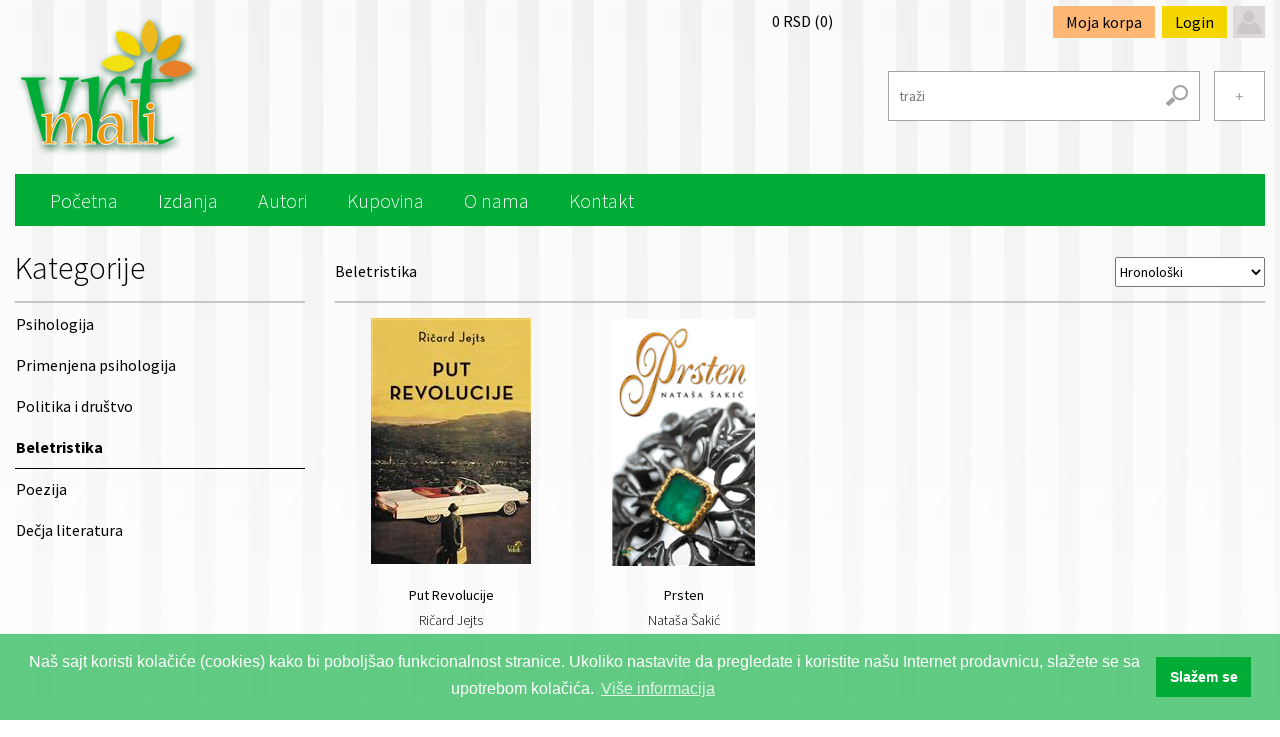

--- FILE ---
content_type: text/html
request_url: https://malivrt.rs/g/83d734d6-1db2-4969-a2b0-15090f90c322/Beletristika.aspx
body_size: 14448
content:


<!DOCTYPE html>
<html lang="sr">
<head><meta name="theme-color" content="#ffffff" /><meta name="viewport" content="width=device-width, initial-scale=1.0, maximum-scale=1" />
        <style type="text/css">
            .contentcontainer
            {
                /*display: table;*/
                width: 100%;
            }
            .contentcontainer .hor-item
            {
                width: 100%;
                padding: 0px;
                margin: 0px;
            }
            .contentcontainer DIV.ver
            {
                width: 100%;
            }
            .contentcontainer .module.hor
            {
                display: table-cell;
                vertical-align: top;
            }
            .contentcontainer .draggable
            {
            }
            .contentcontainer .droppable.hor
            {
                padding: 0;
                margin: 0;
                display: table-cell;
                width: 0px;
            }
            .contentcontainer .droppable.ver
            {
                padding: 0;
                margin: 0;
            }
        </style>
        <link href="https://cdn.b2bee.net/v5/ProductionContentVirtual.css" rel="stylesheet"/>

        <script src="https://cdn.b2bee.net/v5/ProductionScriptHead/jquery-1.10.2.js"></script>

        <script src="https://cdn.b2bee.net/v5/URI.js"></script>

        
    
    <link href="../../templates/Malivrt/skins/main/cashed-skin.css?b3b831d7533143a086d0edd3545146d4" type="text/css" rel="stylesheet" /><meta name="description" /><meta property="og:title" content="Beletristika - Mali vrt" /><meta property="og:description" /><meta property="og:url" content="https://malivrt.rs/g/83d734d6-1db2-4969-a2b0-15090f90c322/Beletristika.aspx" /><meta property="og:site_name" content="Mali vrt" /><meta property="dc.title" content="Beletristika - Mali vrt" /><meta property="dc.description" /><meta name="Title" content="Beletristika - Mali vrt" /><title>
	Beletristika - Mali vrt
</title><style type="text/css">
	.ctl00_ctl00_ContentPlaceHolder1_HelpZone_0 { border-color:Black;border-width:1px;border-style:Solid; }
	.ctl00_ctl00_ContentPlaceHolder1_HeaderZone_0 { border-color:Black;border-width:1px;border-style:Solid; }
	.ctl00_ctl00_ContentPlaceHolder1_HeaderTextZone_0 { border-color:Black;border-width:1px;border-style:Solid; }
	.ctl00_ctl00_ContentPlaceHolder1_LoginZone_0 { border-color:Black;border-width:1px;border-style:Solid; }
	.ctl00_ctl00_ContentPlaceHolder1_SearchZone_0 { border-color:Black;border-width:1px;border-style:Solid; }
	.ctl00_ctl00_ContentPlaceHolder1_MenuZone_0 { border-color:Black;border-width:1px;border-style:Solid; }
	.ctl00_ctl00_ContentPlaceHolder1_LeftZone_0 { border-color:Black;border-width:1px;border-style:Solid; }
	.ctl00_ctl00_ContentPlaceHolder1_RightZone_0 { border-color:Black;border-width:1px;border-style:Solid; }
	.ctl00_ctl00_ContentPlaceHolder1_FooterZone1_0 { border-color:Black;border-width:1px;border-style:Solid; }
	.ctl00_ctl00_ContentPlaceHolder1_FooterZone2_0 { border-color:Black;border-width:1px;border-style:Solid; }
	.ctl00_ctl00_ContentPlaceHolder1_FooterZone3_0 { border-color:Black;border-width:1px;border-style:Solid; }
	.ctl00_ctl00_ContentPlaceHolder1_FooterZone4_0 { border-color:Black;border-width:1px;border-style:Solid; }
	.ctl00_ctl00_ContentPlaceHolder1_FooterZone21_0 { border-color:Black;border-width:1px;border-style:Solid; }
	.ctl00_ctl00_ContentPlaceHolder1_FooterZone22_0 { border-color:Black;border-width:1px;border-style:Solid; }
	.ctl00_ctl00_ContentPlaceHolder1_CreditCardsZone1_0 { border-color:Black;border-width:1px;border-style:Solid; }
	.ctl00_ctl00_ContentPlaceHolder1_CreditCardsZone2_0 { border-color:Black;border-width:1px;border-style:Solid; }
	.ctl00_ctl00_ContentPlaceHolder1_CreditCardsZone3_0 { border-color:Black;border-width:1px;border-style:Solid; }

</style></head>
<body class="letter-hide">
    <div style="display: none">
        https://malivrt.rs/g.aspx?group_uid=83d734d6-1db2-4969-a2b0-15090f90c322</div>
    
    <div id="fb-root">
    </div>
    <form method="post" action="/g/83d734d6-1db2-4969-a2b0-15090f90c322/Beletristika.aspx" onsubmit="javascript:return WebForm_OnSubmit();" id="aspnetForm">
<div class="aspNetHidden">
<input type="hidden" name="__EVENTTARGET" id="__EVENTTARGET" value="" />
<input type="hidden" name="__EVENTARGUMENT" id="__EVENTARGUMENT" value="" />
<input type="hidden" name="__VIEWSTATE" id="__VIEWSTATE" value="/[base64]/////w9kBUhjdGwwMCRjdGwwMCRDTVNXZWJQYXJ0TWFuYWdlciRNYWluUHJvZHVjdEdyaWQkU3RvcmVHcmlkJGN0bDAwJGRnUHJvZHVjdHMPFCsADmRkZGRkZGQUKwACZGQCAmRkZGYC/////w9ka9woJd8sv4GSBuWv5s8alWvjhzxITINnHkfjiRINz9c=" />
</div>

<script type="text/javascript">
//<![CDATA[
var theForm = document.forms['aspnetForm'];
function __doPostBack(eventTarget, eventArgument) {
    if (!theForm.onsubmit || (theForm.onsubmit() != false)) {
        theForm.__EVENTTARGET.value = eventTarget;
        theForm.__EVENTARGUMENT.value = eventArgument;
        theForm.submit();
    }
}
//]]>
</script>



<script src="https://cdn.b2bee.net/v5/ScriptResource.axd.js" type="text/javascript"></script>
<script type="text/javascript">
//<![CDATA[
function WebForm_OnSubmit() {
if (typeof(ValidatorOnSubmit) == "function" && ValidatorOnSubmit() == false) return false;
return true;
}
//]]>
</script>

																																<div class="aspNetHidden">

																																	<input type="hidden" name="__VIEWSTATEGENERATOR" id="__VIEWSTATEGENERATOR" value="480408E9" />
																																	<input type="hidden" name="__EVENTVALIDATION" id="__EVENTVALIDATION" value="/wEdACBudGJdjSJmQqK97UyNZrUfBsqkbxBruBgg4VLpMpAzkzS2IkqNETj7VsgL6Z3SyDr6QQH28GYQUJBaQ3POy6U2UYjFkIRoVf87TFVNK8cw6C5Jxom7CZUION5uuO8tEYHTdtzZqzl0j+OEULGJSNHSx6I1/[base64]/GhValVzYvnRB67Ws6d7TiLarUyb/Z9nW9a2wmo06wZ43wnV8t4VDk+/cLW+WVdPxl0YkASsd2YfSVDTXbGJOmlxplEv8wONDc3TErsudOGwv+OQUIbqEOlJYKq32sk00othMZ8ibKQ7iI9O8LFy2BsdlElNYq7Wbq6EPdLuta/6XUHpgb0Ls9E0Ze4YeRRIzEMDL0H9/ZSRoy7HZv7lbJEXll1/wHIO771KFY5HVMYkN3yzwUZpjYWxx9eqd1Jla2tFN2u3Wn4jV4LpgDsCSqZPW6OhE6+wnZ9PtX4Hs4bYG3LWbdofC4oyTIIrRk4MtcPpxNtv2BpzTqEwSYLO5P1kM" />
																																</div>
    <div>
        
        
        

<div id="HelpZone" class="contentcontainer">
		<div class="ver-item">

				<div class="module ver" IsTemplateWide="True">

				</div>
				</div>
			</div>
		



<div class="top-line"></div>

<div class="container">
    <div class="row">
        <div class="col-xs-12 col-sm-5 col-lg-3 col-md-3">        
            <div id="HeaderZone" class="contentcontainer">
				<div class="ver-item">

						<div class="module ver" IsTemplateWide="True">
							<div id="ctl00_ctl00_CMSWebPartManager_Logo_LogoTitle_ctl00_pnlBanner" class="logo-zone">
								
    <a id="ctl00_ctl00_CMSWebPartManager_Logo_LogoTitle_ctl00_lnkBanner" title="Malivrt" href="/"><img title="Malivrt" src="../../templates/Malivrt/skins/main/Banner/logo.png" alt="Malivrt" /></a>

							</div>

						</div>
						</div>
					</div>
				
        </div>
        <div class="col-xs-12 col-sm-12 col-lg-4 col-md-4" id="header-image">        
            <div id="HeaderTextZone" class="contentcontainer">
						<div class="ver-item">

							</div>
						</div>
					
        </div>
        <div class="col-xs-12 col-sm-7 col-lg-5 col-md-5" id="login-zone-responsive">        
            <div id="LoginZone" class="contentcontainer">
							<div class="ver-item">

									<div class="module ver" IsTemplateWide="True">
										<div id="ctl00_ctl00_CMSWebPartManager_LoginLink_Loginlinktitle_ctl00_pnlLogin" onkeypress="javascript:return WebForm_FireDefaultButton(event, &#39;ctl00_ctl00_CMSWebPartManager_LoginLink_Loginlinktitle_ctl00_Login&#39;)" style="display: none">
											   
    <!--<a id="ctl00_ctl00_CMSWebPartManager_LoginLink_Loginlinktitle_ctl00_HyperLink2" class="login-link2" href="../../log-in.aspx">Ingresa aquí</a>-->
    <a href="/log-in.aspx" class="login-avatar" title="Niste ulogovani u sistem"></a>
    <a id="ctl00_ctl00_CMSWebPartManager_LoginLink_Loginlinktitle_ctl00_lnkLogin" class="login-link" href="../../log-in.aspx">Login</a>


    <!--<div style="display: none;">
        <span id="ctl00_ctl00_CMSWebPartManager_LoginLink_Loginlinktitle_ctl00_lblTitle1"></span>
        Korisničko ime
        <input name="ctl00$ctl00$CMSWebPartManager$LoginLink$Loginlinktitle$ctl00$txtUserName" type="text" id="ctl00_ctl00_CMSWebPartManager_LoginLink_Loginlinktitle_ctl00_txtUserName" />
        Šifra
        <input name="ctl00$ctl00$CMSWebPartManager$LoginLink$Loginlinktitle$ctl00$txtPassword" type="password" id="ctl00_ctl00_CMSWebPartManager_LoginLink_Loginlinktitle_ctl00_txtPassword" />         
        
        <a id="ctl00_ctl00_CMSWebPartManager_LoginLink_Loginlinktitle_ctl00_PasswordRecoveryLink" href="../../reset-sifre.aspx">Zaboravili ste šifru?</a>
        <input type="image" name="ctl00$ctl00$CMSWebPartManager$LoginLink$Loginlinktitle$ctl00$Login" id="ctl00_ctl00_CMSWebPartManager_LoginLink_Loginlinktitle_ctl00_Login" title="Prijava korisnika" class="login-button" src="" />
    </div>-->

										</div>    

<div id="ctl00_ctl00_CMSWebPartManager_LoginLink_Loginlinktitle_ctl00_pnlLogOut" style="display: none">
											
    <div class="Logout-Container">
            <a id="ctl00_ctl00_CMSWebPartManager_LoginLink_Loginlinktitle_ctl00_btnLogoff" title="Logout" class="login-link" href="javascript:__doPostBack(&#39;ctl00$ctl00$CMSWebPartManager$LoginLink$Loginlinktitle$ctl00$btnLogoff&#39;,&#39;&#39;)">Izloguj se</a>
        <a href="/moj-meni.aspx" class="username" title="Dobrodošli na sajt izdavačke kuće Mali Vrt">

            <a id="ctl00_ctl00_CMSWebPartManager_LoginLink_Loginlinktitle_ctl00_lnkUsername" title="Moj meni" class="hover-username" href="../../moj-meni.aspx"></a>

        </a>
    </div>

										</div>

									</div>
										<div class="module ver" IsTemplateWide="True">
											
<div>
<div id="basket-hover-open">
    <a id="ctl00_ctl00_CMSWebPartManager_Basket1_BasketTitle_ctl00_HyperLink1" class="u_korpi" href="../../korpa.aspx"><span id="ctl00_ctl00_CMSWebPartManager_Basket1_BasketTitle_ctl00_lblPriceShort" class="cena"></span>&nbsp;(<span title="Broj knjiga u korpi" data-vs-basket-count="true">0</span>)</a><a class="korpa-link" href='/korpa.aspx'>Moja korpa</a>
</div>
<div style="display: none; z-index: 10000;" id="basket-hover">
    <div id="ctl00_ctl00_CMSWebPartManager_Basket1_BasketTitle_ctl00_pnlInnerBasket" class="basket-gadet" style="display:none;">
												
        
        
        <div class="basket-gadet-header">
            <a id="ctl00_ctl00_CMSWebPartManager_Basket1_BasketTitle_ctl00_lblImage" href="../../korpa.aspx">Sadržaj korpe:</a>
        </div>
        <div class="basket_gadet_table">
        <table cellspacing="0" cellpadding="4" id="ctl00_ctl00_CMSWebPartManager_Basket1_BasketTitle_ctl00_dgItems" style="border-width:0px;border-collapse:collapse;">
													<tr class="basketheaderStyle">
														<td align="left" style="width:155px;">
                        <span id="ctl00_ctl00_CMSWebPartManager_Basket1_BasketTitle_ctl00_dgItems_ctl01_lblheader1" class="link">Livre</span>
                    </td><td align="center" style="width:10px;">
                        <span id="ctl00_ctl00_CMSWebPartManager_Basket1_BasketTitle_ctl00_dgItems_ctl01_lblheader2">qnt.</span>
                    </td><td align="right">
                        <span id="ctl00_ctl00_CMSWebPartManager_Basket1_BasketTitle_ctl00_dgItems_ctl01_lblheader3">Prix</span>
                    </td><td style="width:8px;">&nbsp;</td>
													</tr>
												</table>
        </div>
        <div class="total"></div><a id="ctl00_ctl00_CMSWebPartManager_Basket1_BasketTitle_ctl00_lnkPrice2" class="total_price" href="../../korpa.aspx"></a>
        <a id="ctl00_ctl00_CMSWebPartManager_Basket1_BasketTitle_ctl00_lnkProceed" class="comment-button" href="../../korpa.aspx">Acheter</a>
        <div style="clear: both;"></div>
    
											</div>
</div>
</div>


										</div>
										</div>
									</div>
								
        </div>
    </div>
</div>

<div class="container">
        <div id="SearchZone" class="contentcontainer">
										<div class="ver-item">

												<div class="module ver" IsTemplateWide="True">
													
<style>
   
    .autoCompleteSearchPage
    {
        background-color:lightgray;
        cursor:pointer;
        border:solid 1px black;
        margin:2px;
    }
    .autoCompleteSearchActivePage
    {
        background-color:white;
        cursor:initial;
        border:solid 1px black;
        margin:2px;
    }
</style>

<div class="search-inline">
<div id="ctl00_ctl00_CMSWebPartManager_Search1_Search_ctl00_pnlSearch" class="search-zone" onkeypress="javascript:return WebForm_FireDefaultButton(event, &#39;ctl00_ctl00_CMSWebPartManager_Search1_Search_ctl00_Search&#39;)">
														 
    <div class="Search-Container">
        <div class="search-flex-container">
            <input name="ctl00$ctl00$CMSWebPartManager$Search1$Search$ctl00$txtSearch" type="text" id="ctl00_ctl00_CMSWebPartManager_Search1_Search_ctl00_txtSearch" vs-watermark="traži" vs-watermark-css="watermark" data-vs-autocomplete-search="true" data-path="/" />
            <input type="image" name="ctl00$ctl00$CMSWebPartManager$Search1$Search$ctl00$Search" id="ctl00_ctl00_CMSWebPartManager_Search1_Search_ctl00_Search" src="../../templates/Malivrt/skins/main/Search/lupa.png" onclick="javascript:WebForm_DoPostBackWithOptions(new WebForm_PostBackOptions(&quot;ctl00$ctl00$CMSWebPartManager$Search1$Search$ctl00$Search&quot;, &quot;&quot;, true, &quot;search&quot;, &quot;&quot;, false, false))" style="margin-left:-40px; margin-top:3px;position: absolute;top: 21%;right: 4%;" />
        </div>
        <span id="ctl00_ctl00_CMSWebPartManager_Search1_Search_ctl00_RequiredFieldValidator1" style="visibility:hidden;">*</span>

        <div data-vs-autocomplete-search-template="true" class="autocomplete-search" z-index: 100; style="display:none;" ClientIDMode="Static">
            <a data-href="#=Item.LinkUrl" data-title="#=Item.Name" class="book_image-search-ddl" href="about:blank">
                <img data-src="#=Item.ImagePath" data-alt="#=Item.Author" data-title="#=Item.Name" src="about:blank" />
            </a>
            <span class="smart-search-autor">#=Item.Author</span><br/>
            <a data-href="#=Item.LinkUrl" data-title="#=Item.Name" class="smart-search-title" href="#">#=Item.Name</a><br/>
            <!--<span style="color:#0093D6;width: 100px;">#=Item.Description(50)</span>-->
            
          </div>
        <div data-vs-autocomplete-search-pager-template="true" data-vs-autocomplete-search-pager-alwaysShow="true" data-vs-autocomplete-search-pager-bottom="false" style="display:none;">
            <span style="pager-num">#=Page</span>
        </div>
    <a id="ctl00_ctl00_CMSWebPartManager_Search1_Search_ctl00_lnkAdvancedSearch" class="advanced" vs-hover-target="#pnlAdvancedSearch" vs-hover-position="top" vs-hover-offsetX="-193" vs-hover-offsetY="-22" onclick="return false;" href="../../templates/Malivrt/skins/main/Search/Chrome/#">+</a>
    </div>

													</div>
 
<div id="pnlAdvancedSearch" onkeypress="javascript:return WebForm_FireDefaultButton(event, &#39;ctl00_ctl00_CMSWebPartManager_Search1_Search_ctl00_lnkSearch1&#39;)" style="display: none; z-index: 9999999999;">
														
  <div class="advanced-search-container-wide">  
    <div class="advanced-search-container">
        <div class="advanced-border">
            <div style="clear: both;"></div>
            <div class="advanced-field">
                <span>Naslov</span>
                <input name="ctl00$ctl00$CMSWebPartManager$Search1$Search$ctl00$txtTitle" type="text" id="ctl00_ctl00_CMSWebPartManager_Search1_Search_ctl00_txtTitle" />
            </div>
            <div class="advanced-field">
                <span>Autor</span>
                <input name="ctl00$ctl00$CMSWebPartManager$Search1$Search$ctl00$txtAutor" type="text" id="ctl00_ctl00_CMSWebPartManager_Search1_Search_ctl00_txtAutor" />
            </div>
            <div class="advanced-field">
                <span>ISBN</span>
                <input name="ctl00$ctl00$CMSWebPartManager$Search1$Search$ctl00$txtISBN" type="text" id="ctl00_ctl00_CMSWebPartManager_Search1_Search_ctl00_txtISBN" />
            </div>
            <div class="advanced-field">
                <span>Kategorija</span>
                <select name="ctl00$ctl00$CMSWebPartManager$Search1$Search$ctl00$ddlGroup" id="ctl00_ctl00_CMSWebPartManager_Search1_Search_ctl00_ddlGroup">
															<option value=""></option>
															<option value="83d734d6-1db2-4969-a2b0-15090f90c322">Beletristika</option>
															<option value="5be3e700-5405-4a1a-9393-1a3ec22ad1da">Dečja literatura</option>
															<option value="fd68218e-9220-422c-a6df-99f8ffa9d6c9">Poezija</option>
															<option value="b9776c46-28a7-4f40-81ac-d1daa5690f95">Politika i društvo</option>
															<option value="92138e7b-f572-4914-bf6c-7503f54533e9">Primenjena psihologija</option>
															<option value="b445216c-952c-4ffb-be8f-884a8ba5be1d">Psihologija</option>

														</select></div>
            <a id="ctl00_ctl00_CMSWebPartManager_Search1_Search_ctl00_lnkSearch1" class="advanced-search-button" href="javascript:__doPostBack(&#39;ctl00$ctl00$CMSWebPartManager$Search1$Search$ctl00$lnkSearch1&#39;,&#39;&#39;)">Traži</a>
            <div style="clear: both"></div>
        </div>
    </div>
  </div>

													</div>   

</div>


												</div>
												</div>
											</div>
										
        <div id="MenuZone" class="contentcontainer">
												<div class="ver-item">

														<div class="module ver" IsTemplateWide="True">
															

      <div class="navbar navbar-default">
          <a href='/default.aspx' class="navbar-brand-collapse-link"></a>
          <div class="navbar-header">
              <h2>Mali<span>Vrt</span></h2>
              <div class="mobile-flex-container">
                <div class="mobile-basket">

                </div>
                <button type="button" class="navbar-toggle" data-toggle="collapse" data-target=".navbar-collapse">
                  <span class="icon-bar"></span>
                  <span class="icon-bar"></span>
                  <span class="icon-bar"></span>
                  <span class="icon-bar"></span>
                </button>
              </div>     
          </div>
           <div class="navbar-collapse collapse">
              <ul class="nav navbar-nav">
                <!-- 
              
              						 <li><a class='inactive' href="/default.aspx">Početna</a></li>
              
              						 -->
              
                <li><a href="/default.aspx">Početna</a></li>
                <li><a href="/izdanja.aspx">Izdanja</a></li>
                <li><a href="/autori.aspx">Autori</a></li>
                <li><a href="/kupovina.aspx">Kupovina</a></li>
                <li><a href="/o-nama.aspx">O nama</a></li>
                <li><a href="/kontakt.aspx">Kontakt</a></li>
              
              
              </ul>
		  </div><!--/.nav-collapse -->

      </div>

      <script>
        $(document).ready(function() {
            if ($(window).width() < 767) {
                $('#basket-hover-open').appendTo('.mobile-basket');
            }
        });
      </script>
      
 
														</div>
														</div>
													</div>
												
</div>

    <div class="container" id="just-for-the-arrows">

        <div class="row">
            
            <div class="col-md-3" id="news-zone">
               <div id="LeftZone" class="contentcontainer">
														<div class="ver-item">

																<div class="module ver" IsTemplateWide="True">
																	
<div class="group-menu">
    <span id="ctl00_ctl00_CMSWebPartManager_GroupMenu1_GroupMenu_ctl00_lblTitle" class="main-title">Kategorije</span>

    
            <div style=''>
            <div id="ctl00_ctl00_CMSWebPartManager_GroupMenu1_GroupMenu_ctl00_rptMenu_ctl00_pnlGroupHeader0">
																		
                        <a id="ctl00_ctl00_CMSWebPartManager_GroupMenu1_GroupMenu_ctl00_rptMenu_ctl00_lblColapse" class="group-item" vs-collapsable-collapsed="true" vs-collapsable-target="#ctl00_ctl00_CMSWebPartManager_GroupMenu1_GroupMenu_ctl00_rptMenu_ctl00_pnlGroup0" href="../b445216c-952c-4ffb-be8f-884a8ba5be1d/Psihologija.aspx">Psihologija</a>
            
																	</div>
            
            </div>
        
            <div style=''>
            <div id="ctl00_ctl00_CMSWebPartManager_GroupMenu1_GroupMenu_ctl00_rptMenu_ctl01_pnlGroupHeader0">
																		
                        <a id="ctl00_ctl00_CMSWebPartManager_GroupMenu1_GroupMenu_ctl00_rptMenu_ctl01_lblColapse" class="group-item" vs-collapsable-collapsed="true" vs-collapsable-target="#ctl00_ctl00_CMSWebPartManager_GroupMenu1_GroupMenu_ctl00_rptMenu_ctl01_pnlGroup0" href="../92138e7b-f572-4914-bf6c-7503f54533e9/Primenjena-psihologija.aspx">Primenjena psihologija</a>
            
																	</div>
            
            </div>
        
            <div style=''>
            <div id="ctl00_ctl00_CMSWebPartManager_GroupMenu1_GroupMenu_ctl00_rptMenu_ctl02_pnlGroupHeader0">
																		
                        <a id="ctl00_ctl00_CMSWebPartManager_GroupMenu1_GroupMenu_ctl00_rptMenu_ctl02_lblColapse" class="group-item" vs-collapsable-collapsed="true" vs-collapsable-target="#ctl00_ctl00_CMSWebPartManager_GroupMenu1_GroupMenu_ctl00_rptMenu_ctl02_pnlGroup0" href="../b9776c46-28a7-4f40-81ac-d1daa5690f95/Politika-i-drustvo.aspx">Politika i društvo</a>
            
																	</div>
            
            </div>
        
            <div style=''>
            <div id="ctl00_ctl00_CMSWebPartManager_GroupMenu1_GroupMenu_ctl00_rptMenu_ctl03_pnlGroupHeader0" class="selectedGroupHeader0">
																		
                        <a id="ctl00_ctl00_CMSWebPartManager_GroupMenu1_GroupMenu_ctl00_rptMenu_ctl03_lblColapse" class="group-item" vs-collapsable-collapsed="false" vs-collapsable-target="#ctl00_ctl00_CMSWebPartManager_GroupMenu1_GroupMenu_ctl00_rptMenu_ctl03_pnlGroup0" href="Beletristika.aspx">Beletristika</a>
            
																	</div>
            
            </div>
        
            <div style=''>
            <div id="ctl00_ctl00_CMSWebPartManager_GroupMenu1_GroupMenu_ctl00_rptMenu_ctl04_pnlGroupHeader0">
																		
                        <a id="ctl00_ctl00_CMSWebPartManager_GroupMenu1_GroupMenu_ctl00_rptMenu_ctl04_lblColapse" class="group-item" vs-collapsable-collapsed="true" vs-collapsable-target="#ctl00_ctl00_CMSWebPartManager_GroupMenu1_GroupMenu_ctl00_rptMenu_ctl04_pnlGroup0" href="../fd68218e-9220-422c-a6df-99f8ffa9d6c9/Poezija.aspx">Poezija</a>
            
																	</div>
            
            </div>
        
            <div style=''>
            <div id="ctl00_ctl00_CMSWebPartManager_GroupMenu1_GroupMenu_ctl00_rptMenu_ctl05_pnlGroupHeader0">
																		
                        <a id="ctl00_ctl00_CMSWebPartManager_GroupMenu1_GroupMenu_ctl00_rptMenu_ctl05_lblColapse" class="group-item" vs-collapsable-collapsed="true" vs-collapsable-target="#ctl00_ctl00_CMSWebPartManager_GroupMenu1_GroupMenu_ctl00_rptMenu_ctl05_pnlGroup0" href="../5be3e700-5405-4a1a-9393-1a3ec22ad1da/Decja-literatura.aspx">Dečja literatura</a>
            
																	</div>
            
            </div>
        
</div>


																</div>
																</div>
															</div>
														
           </div>

            <div class="col-md-9">
                <div class="row carousel-holder">
                    <div class="col-md-12">
                         <div id="RightZone" class="contentcontainer">
																<div class="ver-item">

																		<div class="module ver" IsTemplateWide="False">
																			
<div class="group-header">
    <h1>
        <span id="ctl00_ctl00_CMSWebPartManager_SelectedGroupIndicator_SelectedGroupIndicatorTitle_ctl00_lblCategory"></span>
        
        
                <a id="ctl00_ctl00_CMSWebPartManager_SelectedGroupIndicator_SelectedGroupIndicatorTitle_ctl00_rptGroupsSelect_ctl00_lnkMainGroup" class="indicator" href="Beletristika.aspx">Beletristika</a>
            
    </h1>
</div>


																		</div>
																			<div class="module ver" IsTemplateWide="False">
																				
<div class="GridViewVisibility">
    <div style="position: relative;">
        <div class="sort">
            <a name="sort"></a>
            <select name="ctl00$ctl00$CMSWebPartManager$MainProductGrid$StoreGrid$ctl00$ddlSort" id="ctl00_ctl00_CMSWebPartManager_MainProductGrid_StoreGrid_ctl00_ddlSort" onchange="SortUrl(this);">
																					<option selected="selected" value="-1">Hronološki</option>
																					<option value="0">cena - rastuće</option>
																					<option value="1">cena - opadajuće</option>
																					<option value="2">naziv - rastuće</option>
																					<option value="3">naziv - opadajuće</option>
																					<option value="4">autor - rastuće</option>
																					<option value="5">autor - opadajuće</option>

																				</select>
        </div>
    </div>
    
    
    <div>
        
                
                <div id="ctl00_ctl00_CMSWebPartManager_MainProductGrid_StoreGrid_ctl00_dgProducts_innercontent_0">
																					
                    <div class="GridView">
                        <div class="col-xs-6 col-sm-4 col-lg-3 col-md-3">
                            <div class="thumb">
                                <a style="display:none;" class="sticker-ebook eBookSticker">+ e-Knjiga</a>
                                
                          
                                
                                
                                
                                <a id="ctl00_ctl00_CMSWebPartManager_MainProductGrid_StoreGrid_ctl00_dgProducts_lnkImage_0" title="Put Revolucije" class="product-image-list" href="../../8f8e82f6-1c62-47d8-962e-505242aad13a/Put-Revolucije.aspx"><img title="Put Revolucije" src="/cached\malivrt.rs\Images/Put-Revolucije-160x0-0000009214.jpg" alt="Put Revolucije" /></a>
                                <div class="text">
                                   
                                    <div style="position: relative;top: 15px;">
                                       <!-- Go to www.addthis.com/dashboard to customize your tools --> <div class="addthis_inline_share_toolbox"></div> 
                                    </div>
                                        <div class="eBookAtributtes" style="display:none;">
                                        
                                        </div>
                                        <div id="ctl00_ctl00_CMSWebPartManager_MainProductGrid_StoreGrid_ctl00_dgProducts_pnlBuy_0" style="display: inline-block;">
																						
                                            
                                            <div id="ctl00_ctl00_CMSWebPartManager_MainProductGrid_StoreGrid_ctl00_dgProducts_Panel1_0" style="display: inline;">
																							
                                                
                                                <div id="ctl00_ctl00_CMSWebPartManager_MainProductGrid_StoreGrid_ctl00_dgProducts_Panel4_0" style="display: inline;">
																								
                                                    <a id="ctl00_ctl00_CMSWebPartManager_MainProductGrid_StoreGrid_ctl00_dgProducts_lnkToBasket_0" title="Kupi knjigu. *PDV je uračunat u cenu" class="book_button_buy2" OriginalImgName="buy.png" BoughtImageName="bought.png" OnClick="BasketBehaivorObj.AddToBasket(this, &quot;8f8e82f6-1c62-47d8-962e-505242aad13a&quot;, 1, &quot;buy.png&quot;, &quot;&quot;, &quot;bought.png&quot;);" onMouseOver="lightup(this, &quot;/templates/Malivrt/skins/main/MainProductList/basket_hover.png&quot;);" onMouseOut="lightdown(this, &quot;/templates/Malivrt/skins/main/MainProductList/bought.png&quot;);"><img title="Kupi knjigu. *PDV je uračunat u cenu" src="../../templates/Malivrt/skins/main/MainProductList/buy.png" alt="" /></a>
                                                
																							</div>
                                                
                                                
                                            
																						</div>
                                        
																					</div>
                                        <span class="order-product-description">
                                            <div id="ctl00_ctl00_CMSWebPartManager_MainProductGrid_StoreGrid_ctl00_dgProducts_Panel8_0" style="display: inline;">
																						
                                                <div class="text_wrap">
                                                    Cena
                                                    1.100 RSD</div>
                                                
                                            
																					</div>
                                            
                                        </span><a href='/8f8e82f6-1c62-47d8-962e-505242aad13a/Put-Revolucije.aspx'>
                                            <span class="citaj">Pročitaj više</span></a>
                                            <span class="ebook-info-2" style="display:none;">Dostupno kao e-Knjiga</span>
                                </div>
                                <a class="product-title" href='/8f8e82f6-1c62-47d8-962e-505242aad13a/Put-Revolucije.aspx'>
                                    Put Revolucije</a>
                                
                                        <div style="text-align: center;">
                                            <a class="product-brand" href='/a/081d9509-0954-485d-ac05-b318d5bd4fb6/Ricard-Jejts.aspx'>
                                                Ričard Jejts</a>
                                        </div>
                                    
                                <div class="wrap" style="display: none">
                                    
                                    
                                </div>
                            </div>
                            
                        </div>
                    </div>
                    
                   
                
																				</div>
            
                <div id="ctl00_ctl00_CMSWebPartManager_MainProductGrid_StoreGrid_ctl00_dgProducts_innercontent_1">
																					
                    <div class="GridView">
                        <div class="col-xs-6 col-sm-4 col-lg-3 col-md-3">
                            <div class="thumb">
                                <a style="display:none;" class="sticker-ebook eBookSticker">+ e-Knjiga</a>
                                
                          
                                
                                
                                
                                <a id="ctl00_ctl00_CMSWebPartManager_MainProductGrid_StoreGrid_ctl00_dgProducts_lnkImage_1" title="Prsten " class="product-image-list" href="../../2b8058b8-af9d-4b16-94c7-f1be1a4428f2/Prsten-.aspx"><img title="Prsten " src="/cached\malivrt.rs\Images/Prsten--160x0-0000009247.png" alt="Prsten " /></a>
                                <div class="text">
                                   
                                    <div style="position: relative;top: 15px;">
                                       <!-- Go to www.addthis.com/dashboard to customize your tools --> <div class="addthis_inline_share_toolbox"></div> 
                                    </div>
                                        <div class="eBookAtributtes" style="display:none;">
                                        
                                        </div>
                                        <div id="ctl00_ctl00_CMSWebPartManager_MainProductGrid_StoreGrid_ctl00_dgProducts_pnlBuy_1" style="display: inline-block;">
																						
                                            
                                            <div id="ctl00_ctl00_CMSWebPartManager_MainProductGrid_StoreGrid_ctl00_dgProducts_Panel1_1" style="display: inline;">
																							
                                                
                                                <div id="ctl00_ctl00_CMSWebPartManager_MainProductGrid_StoreGrid_ctl00_dgProducts_Panel4_1" style="display: inline;">
																								
                                                    <a id="ctl00_ctl00_CMSWebPartManager_MainProductGrid_StoreGrid_ctl00_dgProducts_lnkToBasket_1" title="Kupi knjigu. *PDV je uračunat u cenu" class="book_button_buy2" OriginalImgName="buy.png" BoughtImageName="bought.png" OnClick="BasketBehaivorObj.AddToBasket(this, &quot;2b8058b8-af9d-4b16-94c7-f1be1a4428f2&quot;, 1, &quot;buy.png&quot;, &quot;&quot;, &quot;bought.png&quot;);" onMouseOver="lightup(this, &quot;/templates/Malivrt/skins/main/MainProductList/basket_hover.png&quot;);" onMouseOut="lightdown(this, &quot;/templates/Malivrt/skins/main/MainProductList/bought.png&quot;);"><img title="Kupi knjigu. *PDV je uračunat u cenu" src="../../templates/Malivrt/skins/main/MainProductList/buy.png" alt="" /></a>
                                                
																							</div>
                                                
                                                
                                            
																						</div>
                                        
																					</div>
                                        <span class="order-product-description">
                                            <div id="ctl00_ctl00_CMSWebPartManager_MainProductGrid_StoreGrid_ctl00_dgProducts_Panel8_1" style="display: inline;">
																						
                                                <div class="text_wrap">
                                                    Cena
                                                    550 RSD</div>
                                                
                                            
																					</div>
                                            
                                        </span><a href='/2b8058b8-af9d-4b16-94c7-f1be1a4428f2/Prsten-.aspx'>
                                            <span class="citaj">Pročitaj više</span></a>
                                            <span class="ebook-info-2" style="display:none;">Dostupno kao e-Knjiga</span>
                                </div>
                                <a class="product-title" href='/2b8058b8-af9d-4b16-94c7-f1be1a4428f2/Prsten-.aspx'>
                                    Prsten </a>
                                
                                        <div style="text-align: center;">
                                            <a class="product-brand" href='/a/dfe10687-6267-4e55-b528-5cbb7b3e93e6/Natasa-Sakic.aspx'>
                                                Nataša Šakić</a>
                                        </div>
                                    
                                <div class="wrap" style="display: none">
                                    
                                    
                                </div>
                            </div>
                            
                        </div>
                    </div>
                    
                   
                
																				</div>
            
            
        <div class="col-xs-12 col-sm-12 col-lg-12 col-md-12">
            
        </div>
    </div>
</div>

<script>
    $(document).ready(function() {

       
        
    });
</script>
																			</div>
																				<div class="module ver" IsTemplateWide="False">
																					

<div class="ListView">

<div style="position: relative;">
<div class="sort">
    <a name="sort"></a>
    <select name="ctl00$ctl00$CMSWebPartManager$MainProductList$StoreTitle$ctl00$ddlSort" id="ctl00_ctl00_CMSWebPartManager_MainProductList_StoreTitle_ctl00_ddlSort" onchange="SortUrl(this);">
																						<option selected="selected" value="-1">Hronološki</option>
																						<option value="0">cena - rastuće</option>
																						<option value="1">cena - opadajuće</option>
																						<option value="2">naziv - rastuće</option>
																						<option value="3">naziv - opadajuće</option>
																						<option value="4">autor - rastuće</option>
																						<option value="5">autor - opadajuće</option>

																					</select>
</div>
    </div>




<div>

        
        <div id="ctl00_ctl00_CMSWebPartManager_MainProductList_StoreTitle_ctl00_dgProducts_innercontent_0">
																						
                <div class="product">
                    <div class="col-sm-3 col-lg-3 col-md-3">
  <a style="display:none;" class="sticker-ebook eBookSticker">+ e-Knjiga</a>
                                                                          
                        <a id="ctl00_ctl00_CMSWebPartManager_MainProductList_StoreTitle_ctl00_dgProducts_lnkImage_0" title="Put Revolucije" class="product-image-list" href="../../8f8e82f6-1c62-47d8-962e-505242aad13a/Put-Revolucije.aspx"><img title="Put Revolucije" src="/cached\malivrt.rs\Images/Put-Revolucije-160x0-0000009214.jpg" alt="Put Revolucije" /></a>
                    
                    </div>
                   <div class="col-sm-3 col-lg-3 col-md-3">
                        
                                <a class="product-manufactuer" href='/a/081d9509-0954-485d-ac05-b318d5bd4fb6/Ricard-Jejts.aspx'>Ričard Jejts</a>
                            
                        
                        <div class="eBookAtributtes" style="display:none;">
                                        
                        </div>
                        
                        <a class="product-name" href='/8f8e82f6-1c62-47d8-962e-505242aad13a/Put-Revolucije.aspx' >Put Revolucije</a>
                            <div class="wrap">
                                
                                
                                
                            
                                                                                                                                                                 
                            </div> 
                                                             
                             </div>

                  <div class="col-sm-3 col-lg-3 col-md-3">
                         <a href='/8f8e82f6-1c62-47d8-962e-505242aad13a/Put-Revolucije.aspx'><span class="mobile-read-more">Pročitaj više</span></a>
                     
                        <span class="product-description" style="display:none">Put Revolucije Ričarda Jejtsa jedan je od velikih američkih romana koji je najvi&scaron;e zapostavljen. U tome se verovatno krije i razlog za&scaron;to se prevod na srpski jezik ovog klasika iz 1961. ...</span>
                        <a href='/8f8e82f6-1c62-47d8-962e-505242aad13a/Put-Revolucije.aspx' class="book_more">>>></a>

                        



                          
                                  
                        </div>
                     <div class="col-sm-3 col-lg-3 col-md-3">
                                                    <div id="ctl00_ctl00_CMSWebPartManager_MainProductList_StoreTitle_ctl00_dgProducts_pnlBuy_0" style="display: inline-block;margin-bottom:23px;">
																							
                            
                            <div id="ctl00_ctl00_CMSWebPartManager_MainProductList_StoreTitle_ctl00_dgProducts_Panel1_0" style="display: inline;">
																								                        
                                 
                                 <div id="ctl00_ctl00_CMSWebPartManager_MainProductList_StoreTitle_ctl00_dgProducts_Panel4_0" style="display: inline;">
																									

                               <a id="ctl00_ctl00_CMSWebPartManager_MainProductList_StoreTitle_ctl00_dgProducts_lnkToBasket_0" title="Comprar producto" class="book_button_buy2" OriginalImgName="buy.png" BoughtImageName="bought.png" OnClick="BasketBehaivorObj.AddToBasket(this, &quot;8f8e82f6-1c62-47d8-962e-505242aad13a&quot;, 1, &quot;buy.png&quot;, &quot;&quot;, &quot;bought.png&quot;);" onMouseOver="lightup(this, &quot;/templates/Malivrt/skins/main/MainProductList/basket_hover.png&quot;);" onMouseOut="lightdown(this, &quot;/templates/Malivrt/skins/main/MainProductList/bought.png&quot;);"><img title="Comprar producto" src="../../templates/Malivrt/skins/main/MainProductList/buy.png" alt="" /></a>

                                 
																								</div>
                                
                                
                            
																							</div>
                        
																						</div>
                         <span class="order-product-description">
                                                    <div id="ctl00_ctl00_CMSWebPartManager_MainProductList_StoreTitle_ctl00_dgProducts_Panel8_0" style="display: inline;">
																							
                             	
                        <div class="text_wrap">Cena  1.100 RSD</div>

                                 

                         
																						</div>


                      
                           
                        </span>
                    </div>

                </div>
            <hr style="width:100%; border-top: 1px solid #C7C6C7; float:left; margin-bottom:0px;"/>
        
																					</div>
    
        <div id="ctl00_ctl00_CMSWebPartManager_MainProductList_StoreTitle_ctl00_dgProducts_innercontent_1">
																						
                <div class="product">
                    <div class="col-sm-3 col-lg-3 col-md-3">
  <a style="display:none;" class="sticker-ebook eBookSticker">+ e-Knjiga</a>
                                                                          
                        <a id="ctl00_ctl00_CMSWebPartManager_MainProductList_StoreTitle_ctl00_dgProducts_lnkImage_1" title="Prsten " class="product-image-list" href="../../2b8058b8-af9d-4b16-94c7-f1be1a4428f2/Prsten-.aspx"><img title="Prsten " src="/cached\malivrt.rs\Images/Prsten--160x0-0000009247.png" alt="Prsten " /></a>
                    
                    </div>
                   <div class="col-sm-3 col-lg-3 col-md-3">
                        
                                <a class="product-manufactuer" href='/a/dfe10687-6267-4e55-b528-5cbb7b3e93e6/Natasa-Sakic.aspx'>Nataša Šakić</a>
                            
                        
                        <div class="eBookAtributtes" style="display:none;">
                                        
                        </div>
                        
                        <a class="product-name" href='/2b8058b8-af9d-4b16-94c7-f1be1a4428f2/Prsten-.aspx' >Prsten </a>
                            <div class="wrap">
                                
                                
                                
                            
                                                                                                                                                                 
                            </div> 
                                                             
                             </div>

                  <div class="col-sm-3 col-lg-3 col-md-3">
                         <a href='/2b8058b8-af9d-4b16-94c7-f1be1a4428f2/Prsten-.aspx'><span class="mobile-read-more">Pročitaj više</span></a>
                     
                        <span class="product-description" style="display:none">Roman Prsten se na hrabar, svež i duhovit način bavi osećanjem izneverenosti. Autorka to večno ljudsko pitanje prelama kroz prizmu nekoliko vrlo različitih ženskih likova, koji se dodiruju čak i kroz ...</span>
                        <a href='/2b8058b8-af9d-4b16-94c7-f1be1a4428f2/Prsten-.aspx' class="book_more">>>></a>

                        



                          
                                  
                        </div>
                     <div class="col-sm-3 col-lg-3 col-md-3">
                                                    <div id="ctl00_ctl00_CMSWebPartManager_MainProductList_StoreTitle_ctl00_dgProducts_pnlBuy_1" style="display: inline-block;margin-bottom:23px;">
																							
                            
                            <div id="ctl00_ctl00_CMSWebPartManager_MainProductList_StoreTitle_ctl00_dgProducts_Panel1_1" style="display: inline;">
																								                        
                                 
                                 <div id="ctl00_ctl00_CMSWebPartManager_MainProductList_StoreTitle_ctl00_dgProducts_Panel4_1" style="display: inline;">
																									

                               <a id="ctl00_ctl00_CMSWebPartManager_MainProductList_StoreTitle_ctl00_dgProducts_lnkToBasket_1" title="Comprar producto" class="book_button_buy2" OriginalImgName="buy.png" BoughtImageName="bought.png" OnClick="BasketBehaivorObj.AddToBasket(this, &quot;2b8058b8-af9d-4b16-94c7-f1be1a4428f2&quot;, 1, &quot;buy.png&quot;, &quot;&quot;, &quot;bought.png&quot;);" onMouseOver="lightup(this, &quot;/templates/Malivrt/skins/main/MainProductList/basket_hover.png&quot;);" onMouseOut="lightdown(this, &quot;/templates/Malivrt/skins/main/MainProductList/bought.png&quot;);"><img title="Comprar producto" src="../../templates/Malivrt/skins/main/MainProductList/buy.png" alt="" /></a>

                                 
																								</div>
                                
                                
                            
																							</div>
                        
																						</div>
                         <span class="order-product-description">
                                                    <div id="ctl00_ctl00_CMSWebPartManager_MainProductList_StoreTitle_ctl00_dgProducts_Panel8_1" style="display: inline;">
																							
                             	
                        <div class="text_wrap">Cena  550 RSD</div>

                                 

                         
																						</div>


                      
                           
                        </span>
                    </div>

                </div>
            <hr style="width:100%; border-top: 1px solid #C7C6C7; float:left; margin-bottom:0px;"/>
        
																					</div>
    
    

<div class="col-xs-12 col-sm-12 col-lg-12 col-md-12">

</div>
</div>
    </div>
<script>
    $(document).ready(function() {

    $('.product').each(function(i, obj) {
            //test
        var attributes = $(this).find(".eBookAtributtes");
        var sticker = $(this).find(".eBookSticker");
        var ebookH = $(this).find(".ebook-info-2");

            if (!$.trim($(attributes).html()).length) {
                $(sticker).removeClass('display-chose-buttons');
                $(ebookH).removeClass('display-chose-buttons');
                $(attributes).addClass('im-empty');
            }
            else {
                $(sticker).addClass('display-chose-buttons');
                $(attributes).addClass('im-full');
                $(ebookH).addClass('display-chose-buttons');
            };
        });
    });
</script>
																				</div>
																				</div>
																			</div>
																		
                    </div>
                </div>
            </div>
        </div>
    </div>

 <div class="footer-margo">
     <div class="container">

    <footer>
            <div class="row">
                    <div class="col-sm-3 col-lg-3 col-md-3" id="footer-zone1-opacity">
                         <div id="FooterZone1" class="contentcontainer">
																				<div class="ver-item">

																					</div>
																				</div>
																			
                    </div>
                    <div class="col-sm-3 col-lg-3 col-md-3" id="footer-zone2-opacity">
                         <div id="FooterZone2" class="contentcontainer">
																					<div class="ver-item">

																						</div>
																					</div>
																				
                    </div>
                    <div class="col-sm-3 col-lg-3 col-md-3" id="footer-zone3-opacity">
                         <div id="FooterZone3" class="contentcontainer">
																						<div class="ver-item">

																							</div>
																						</div>
																					
                    </div>
                    <div class="col-sm-3 col-lg-3 col-md-3" id="footer-zone4-opacity">
                         <div id="FooterZone4" class="contentcontainer">
																							<div class="ver-item">

																								</div>
																							</div>
																						
                    </div>
            </div>
        </footer>

    </div>
</div>
<div class="footer-margo2">
     <div class="container">

        <footer>
            <div class="row">
                    <div class="col-sm-6 col-lg-6 col-md-6">
                         <div id="FooterZone21" class="contentcontainer">
																								<div class="ver-item">

																										<div class="module ver" IsTemplateWide="True">
																											
<div id="ctl00_ctl00_CMSWebPartManager_Copyright1_Copyright1title_ctl00_Panel1" class="main-content">
																												
    <div id="ctl00_ctl00_CMSWebPartManager_Copyright1_Copyright1title_ctl00_cr1">
																													
									<p>Nastojimo da budemo što precizniji u opisu proizvoda, prikazu slika i cena, ali ne možemo da garantujemo da su sve informacije kompletne i bez grešaka. Svi artikli prikazani na sajtu su deo naše ponude i ne podrazumeva se da su dostupni u svakom trenutku.</p><br>
								<br>
																												</div>

																											</div>

																										</div>
																										</div>
																									</div>
																								
                    </div>
                    <div class="col-sm-6 col-lg-6 col-md-6">
                         <div id="FooterZone22" class="contentcontainer">
																										<div class="ver-item">

																												<div class="module ver" IsTemplateWide="True">
																													
<div id="ctl00_ctl00_CMSWebPartManager_Copyright2_Copyright2title_ctl00_Panel1" class="main-content">
																														
    <div id="ctl00_ctl00_CMSWebPartManager_Copyright2_Copyright2title_ctl00_cr2" class="main-content-responsive">
																															<p style="text-align: right;">&copy; <span id="current_yer"></span> All rights Reserved.<span> Made in <strong><a href="http://B2Bee.net" style="text-decoration:none;" title="B2BeeHive application">B2B<span style="color: yellow;">ee</span></a></strong>'s Hive.</span></p>
<br />

<script>
    $('#current_yer').text((new Date).getFullYear());
</script>
																														</div>

																													</div>

																												</div>
																												</div>
																											</div>
																										
                    </div>

            </div>
        </footer>

    </div>
</div>
    <div class="web-pay" style="display: none;">
     <div class="container">

        <footer>
            <div class="row">
                    <div class="col-sm-4 col-lg-4 col-md-4">
                         <div id="CreditCardsZone1" class="contentcontainer">
																												<div class="ver-item">

																														<div class="module ver" IsTemplateWide="True">
																															
<div id="ctl00_ctl00_CMSWebPartManager_CreditCard1_CreditCard1title_ctl00_Panel1" class="main-content">
																																
    <div id="ctl00_ctl00_CMSWebPartManager_CreditCard1_CreditCard1title_ctl00_credit1">

																																</div>

																															</div>

																														</div>
																														</div>
																													</div>
																												
                    </div>
                    <div class="col-sm-4 col-lg-4 col-md-4">
                         <div id="CreditCardsZone2" class="contentcontainer">
																														<div class="ver-item">

																																<div class="module ver" IsTemplateWide="True">
																																	
<div id="ctl00_ctl00_CMSWebPartManager_CreditCard2_CreditCard2title_ctl00_Panel1" class="main-content">
																																		
    <div id="ctl00_ctl00_CMSWebPartManager_CreditCard2_CreditCard2title_ctl00_credit2">

																																		</div>

																																	</div>

																																</div>
																																</div>
																															</div>
																														
                    </div>
                    <div class="col-sm-4 col-lg-4 col-md-4">
                         <div id="CreditCardsZone3" class="contentcontainer">
																																<div class="ver-item">

																																		<div class="module ver" IsTemplateWide="True">
																																			
<div id="ctl00_ctl00_CMSWebPartManager_CreditCard3_CreditCard3title_ctl00_Panel1" class="main-content">
																																				
    <div id="ctl00_ctl00_CMSWebPartManager_CreditCard3_CreditCard3title_ctl00_credit3">

																																				</div>

																																			</div>

																																		</div>
																																		</div>
																																	</div>
																																
                    </div>
            </div>
        </footer>

    </div>
</div>
    <!-- /.container -->

    </div>
    <script type="text/javascript">
//<![CDATA[
Sys.WebForms.PageRequestManager._initialize('ctl00$ctl00$scriptManager1', 'aspnetForm', [], [], [], 90, 'ctl00$ctl00');
																																//]]>
</script>

    
<script type="text/javascript">
//<![CDATA[
var Page_Validators =  new Array(document.getElementById("ctl00_ctl00_CMSWebPartManager_Search1_Search_ctl00_RequiredFieldValidator1"));
																																//]]>
</script>

<script type="text/javascript">
//<![CDATA[
var ctl00_ctl00_CMSWebPartManager_Search1_Search_ctl00_RequiredFieldValidator1 = document.all ? document.all["ctl00_ctl00_CMSWebPartManager_Search1_Search_ctl00_RequiredFieldValidator1"] : document.getElementById("ctl00_ctl00_CMSWebPartManager_Search1_Search_ctl00_RequiredFieldValidator1");
																																ctl00_ctl00_CMSWebPartManager_Search1_Search_ctl00_RequiredFieldValidator1.controltovalidate = "ctl00_ctl00_CMSWebPartManager_Search1_Search_ctl00_txtSearch";
																																ctl00_ctl00_CMSWebPartManager_Search1_Search_ctl00_RequiredFieldValidator1.errormessage = "Unesite kriterijume pretage";
																																ctl00_ctl00_CMSWebPartManager_Search1_Search_ctl00_RequiredFieldValidator1.validationGroup = "search";
																																ctl00_ctl00_CMSWebPartManager_Search1_Search_ctl00_RequiredFieldValidator1.evaluationfunction = "RequiredFieldValidatorEvaluateIsValid";
																																ctl00_ctl00_CMSWebPartManager_Search1_Search_ctl00_RequiredFieldValidator1.initialvalue = "";
																																//]]>
</script>

																																
<script type="text/javascript">
//<![CDATA[
$(function(sender, args) {LoginBehaivorObj = new LoginBehaivor('#ctl00_ctl00_CMSWebPartManager_LoginLink_Loginlinktitle_ctl00_lnkUsername', '', '', '#ctl00_ctl00_CMSWebPartManager_LoginLink_Loginlinktitle_ctl00_pnlLogin', '#ctl00_ctl00_CMSWebPartManager_LoginLink_Loginlinktitle_ctl00_pnlLogOut', false, '/moj-meni.aspx', false, '/LoginService.svc/', '', ''); LoginBehaivorObj.SetLoginData();});$(function() {BasketBehaivorObj = new BasketBehaivor('#ctl00_ctl00_CMSWebPartManager_Basket1_BasketTitle_ctl00_pnlInnerBasket', '#ctl00_ctl00_CMSWebPartManager_Basket1_BasketTitle_ctl00_lnkPrice2', '#ctl00_ctl00_CMSWebPartManager_Basket1_BasketTitle_ctl00_lblPriceShort', '#ctl00_ctl00_CMSWebPartManager_Basket1_BasketTitle_ctl00_dgItems', 'Da li ste sigurni da želite da izbacite proizvod iz korpe?', '', '', '', '/moj-meni.aspx', '#lnkPrice', '/EcommerceService.svc/', false, '#lnkEmptyBasket', 'Da li ste sigurni da želite da izbacite proizvode iz korpe?', ''); BasketBehaivorObj.GetAndRefreshBasket();});var __wpmExportWarning='This Web Part Page has been personalized. As a result, one or more Web Part properties may contain confidential information. Make sure the properties contain information that is safe for others to read. After exporting this Web Part, view properties in the Web Part description file (.WebPart) by using a text editor such as Microsoft Notepad.';var __wpmCloseProviderWarning='You are about to close this Web Part.  It is currently providing data to other Web Parts, and these connections will be deleted if this Web Part is closed.  To close this Web Part, click OK.  To keep this Web Part, click Cancel.';var __wpmDeleteWarning='You are about to permanently delete this Web Part.  Are you sure you want to do this?  To delete this Web Part, click OK.  To keep this Web Part, click Cancel.';
var Page_ValidationActive = false;
if (typeof(ValidatorOnLoad) == "function") {
    ValidatorOnLoad();
}

function ValidatorOnSubmit() {
    if (Page_ValidationActive) {
        return ValidatorCommonOnSubmit();
    }
    else {
        return true;
    }
}
        $( function() {if( (! (typeof BasketBehaivorObj === "undefined") ) && BasketBehaivorObj != null  ) BasketBehaivorObj.RegisterAddSpots('[{"Key":"8f8e82f6-1c62-47d8-962e-505242aad13a","Value":"ctl00_ctl00_CMSWebPartManager_MainProductGrid_StoreGrid_ctl00_dgProducts_lnkToBasket_0"},{"Key":"2b8058b8-af9d-4b16-94c7-f1be1a4428f2","Value":"ctl00_ctl00_CMSWebPartManager_MainProductGrid_StoreGrid_ctl00_dgProducts_lnkToBasket_1"}]');});$( function() {if( (! (typeof BasketBehaivorObj === "undefined") ) && BasketBehaivorObj != null  ) BasketBehaivorObj.RegisterAddSpots('[{"Key":"8f8e82f6-1c62-47d8-962e-505242aad13a","Value":"ctl00_ctl00_CMSWebPartManager_MainProductList_StoreTitle_ctl00_dgProducts_lnkToBasket_0"},{"Key":"2b8058b8-af9d-4b16-94c7-f1be1a4428f2","Value":"ctl00_ctl00_CMSWebPartManager_MainProductList_StoreTitle_ctl00_dgProducts_lnkToBasket_1"}]');});
document.getElementById('ctl00_ctl00_CMSWebPartManager_Search1_Search_ctl00_RequiredFieldValidator1').dispose = function() {
    Array.remove(Page_Validators, document.getElementById('ctl00_ctl00_CMSWebPartManager_Search1_Search_ctl00_RequiredFieldValidator1'));
}
//]]>
</script>
</form>
    
      
<!-- Required for slider -->
       <link href='//fonts.googleapis.com/css?family=Source+Sans+Pro:300,400,700&subset=latin,latin-ext' rel='stylesheet' type='text/css'/>
                  <script src="//netdna.bootstrapcdn.com/bootstrap/3.0.0/js/bootstrap.min.js"></script> 




    

    
        <script src="https://cdn.b2bee.net/v5/ProductionScriptsVirtual.js"></script>


        <script type="text/javascript">
            function FilterUrl(select) {
                window.location = URI(window.location).setSearch("filter", select.options[select.selectedIndex].value);
            }
            function FilterPriceUrl(select) {
                window.location = URI(window.location).setSearch("filterPrice", select.options[select.selectedIndex].value);
            }
        </script>

    

    <script type="text/javascript">
        $(function() {
            UnobstructiveVS();
        });
    </script>
    <script src="/templates/malivrt/skins/main/js/cookie-consent.js"></script>
    <script src="/templates/malivrt/skins/main/js/cookieconsent.min.js"></script>
</body>
</html>
<span id="GENSTAMP" style="display:none;">Generated: 10:03:57TRU CHACHE</span>

--- FILE ---
content_type: text/css
request_url: https://malivrt.rs/templates/Malivrt/skins/main/cashed-skin.css?b3b831d7533143a086d0edd3545146d4
body_size: 58188
content:
.container {
  width: 100%;
  max-width: 1440px;
}
.top-line {
  display: none !important;
}

.main-title-final,
.main-title {
  background-color: transparent !important;
  background: transparent !important;
}
.kugle-mobile {
  display: none;
}

@media screen and (max-width: 1200px) {
  .kugle {
    display: none !important;
  }
  .kugle-mobile {
    display: block !important;
  }
}
.sticker-3za999 {
  width: 107px;
  height: 48px;
  background: url(3za999.png) no-repeat;
  position: absolute;
  top: 0;
  right: 11px;
}

.display-none {
  display: none;
}
.display-chose-buttons {
  display: block !important;
}
#printEdition,
#eEdition {
  background: #ffffff;
  border-radius: 0;
  color: #333;
  position: relative;
  border: none;
  font-size: 16px;
  line-height: 22px;
  outline: 1px solid #ccc;
  transition: background 0.3s;
  -webkit-transition: background 0.3s;
  width: 46%;
}
#printEdition:hover,
#eEdition:hover {
  background: #e9e2f1;
}

.ebookTrue {
  margin-bottom: 15px;
  margin-top: 15px;
  float: left;
  width: 100%;
}

.zoomContainer {
  z-index: 11;
}

.btn:active,
.btn.active {
  background: #e9e2f1 !important;
}


.basket-container {
  padding: 12px;
}
.ebook-basket {
  background: #ff7d00 !important;
  margin-bottom: 15px;
  margin-left: auto;
  margin-right: auto;
}
.ZoomImage img {
  z-index: 1000 !important;
}
.modal-content {
  text-align: center;
  font-size: 18px;
  border-radius: 0 !important;
}
.modal-header {
  background: #291d35;
  color: #fff;
  text-align: center;
  font-size: 15px;
  margin-bottom: 22px;
}
.shop-image-container {
  min-height: 57px;
  max-height: 57px;
  padding-bottom: 25px;
  padding-left: 15px;
  padding-right: 15px;
}
.shop-image-container img {
  display: block;
  margin: 0 auto;
  max-width: 134px;

  max-height: 60px;
  margin-top: 36px;
}
.first-letter-cut p {
  margin: 0 !important;
  float: left;
  padding-right: 4px;
}

.first-letter-cut p::first-letter {
  visibility: hidden;
}
.im-have-attributes {
  width: 100%;
  clear: both;
}
#eCenaaname,
#eCena {
  visibility: hidden;
}
.basket-container #eCena {
  visibility: visible !important;
}

#eBookAtributtes {
  left: -8px;
  position: relative;
}
.sticker-ebook {
  position: absolute;
  bottom: 121px;
  opacity: 0.9;
  right: 11px;
  z-index: 2;
  font-weight: bold;
  color: #fff;
  background: lightblue;
  padding: 7px 10px;
  font-size: 22px;
  -webkit-box-shadow: -10px 10px 0px 0px rgba(0, 0, 0, 0.75);
  -moz-box-shadow: -10px 10px 0px 0px rgba(0, 0, 0, 0.75);
  box-shadow: -4px -4px 0px 0px rgba(84, 84, 84, 0.51);
}

.ebook-info-2 {
  position: absolute;
  bottom: 6px;
  color: #ffd;
  width: 100%;
  text-align: center;
  left: 0;
  right: 0;
}
.attributes {
  width: 100%;
  clear: both;
}

@media screen and (max-width: 767px) {
  #ctl00_ctl00_CMSWebPartManager_Catalog_Catalogtitle_ctl00_FBgadet {
    display: none;
  }
  .modal {
    top: 60px !important;
  }
  .ebook-basket {
    margin-bottom: 40px;
  }
  .sold-prep {
    top: 11px !important;
  }
  #ctl00_ctl00_CMSWebPartManager_GroupMenu1_GroupMenu_ctl00_rptMenu_ctl08_pnlGroupHeader0:before {
    left: -29px;
    top: 5px;
    padding: 0px 7px;
  }
}

@media screen and (min-width: 767px) {
  .navbar-header .korpa-link {
    display: none;
  }
}

.group-menu a {
  text-transform: none !important;
}

.navbar-collapse {
  max-height: 100% !important;
}

@media screen and (max-width: 767px) {
  .navbar-default > li:nth-child(5) a {
    background-color: #e9e2f1 !important;
    color: #9474b4 !important;
    padding-top: 22px !important;
  }
  .navbar-nav > li:nth-child(5) a {
    color: #9474b4 !important;
    padding-top: 21px !important;
  }
  .navbar-nav > li:nth-child(5) a:before {
    top: -3px;
  }
  #ctl00_ctl00_CMSWebPartManager_Search1_Search_ctl00_Search {
    /* position: absolute !important;
    top: 1px !important; */
    right: 9px !important;
  }
}
.mobile-read-more {
  padding: 10px 37px;
  background: #7ace95;
  z-index: 3;
  color: #ffffff;
  margin-top: 15px;
  text-decoration: none !important;
  opacity: 1;
  font-weight: 700;
  width: 151px;
  display: block;
  margin-bottom: -14px;
}

@media screen and (max-width: 767px) {
  .group-header {
    margin-bottom: 20px;
    float: left;
    display: block;
    clear: both;
    width: 100%;
  }
  .news-gadet {
    display: none;
  }
  .sort {
    right: 0;
    position: relative !important;
    top: 0 !important;
    text-align: right;
    z-index: 9;
    width: 100%;
    display: block;
    clear: both;
  }
  .sort select {
    width: 100%;
    margin-bottom: 20px;
  }
  .similar-autor {
    display: none;
  }
  .book_image-newshelf-Author img,
  #product-image-list img,
  .product-image-list img,
  .product-group-image img {
    margin-left: 0 !important;
  }
}
.panel-default > .panel-heading {
  background-color: #e9e2f1 !important;
  border-color: #fff !important;
  border-radius: 0 !important;
}
.panel-default {
  border-color: #ffffff;
  border-radius: 0 !important;
}
.panel-footer {
  background-color: #e9e2f1 !important;
}
.check-box label {
  font-weight: 400 !important;
  top: -2px;
  position: relative;
}

.disable-button {
  cursor: not-allowed;
  pointer-events: none;
  opacity: 0.7;
  background: #4b4b4b !important;
}
.pdv-info-details {
  float: right;
  margin-right: 66px;
}
#FirstRowPostitionOne .sliding-horizontal-ajax {
  counter-reset: my-badass-counter;
}
#FirstRowPostitionOne .sliding-horizontal-ajax li:before {
  content: counter(my-badass-counter);
  counter-increment: my-badass-counter;
  font-size: 40px;
  font-family: Open Sans Condensed, Arial;
  color: #00ac36;
  margin-left: 4px;
  float: left;
  line-height: 30px;
  margin-bottom: 5px;
  font-weight: 600;
  position: relative;
  background: #e9e2f1;
  padding: 8px;
  opacity: 0.8;
  z-index: 99;
  margin-bottom: -44px;
}

@media screen and (max-width: 767px) {
  .main-info {
    position: fixed;
    bottom: 0;
    left: 0;
    z-index: 9999;
    font-size: 14px !important;
    margin-bottom: 0 !important;
    line-height: 24px !important;
    padding: 5px;
  }
  .banners-home-mobile {
    display: block !important;
  }
  .banners-home {
    display: none;
  }
}
.main-info {
  background: #e9e2f1;
  font-weight: 300;
  font-size: 16px;
  float: left;
  width: 100%;
  margin-bottom: 15px;
  line-height: 43px;
}

/*.basket .orderFooter td:nth-child(3)::after {
    content: "*PDV je uključen u cenu";
    position: absolute;
    right: 30px;
    font-size: 12px;
     margin-right: 85px;
    margin-top: 28px;
    font-weight: 400;
}

 .navbar-nav>li:nth-child(6) a:before
{
    content: " " !important;
    position: absolute;
    right: 0px;
    left: 0;
    top: -10px;
    background:#ffb873;
    color: #9474b4;
    padding: 2px 4px;
    font-size: 12px;
    pointer-events: none;
    z-index: 9;
}

.navbar-nav>li:nth-child(6) a {
    background-color:#ffb873 !important;
    padding-bottom: 17px;
}*/

.banners-home {
  margin: 0 auto;
  text-align: center;
  max-height: 435px;
  overflow: hidden;
}
.banners-home-mobile {
  display: none;
  max-height: 435px;
}
#workingboard .banners-home-mobile {
  display: block !important;
}
#CMSEditorGroup .banners-home-mobile {
  display: block !important;
}

.last {
  display: inline-block;
  text-decoration: none;
  margin: 0 5px 0 0;
  text-align: center;
  outline: 0;
  padding-bottom: 8px;
  background: #d4c6e2;
  width: 11px;
  height: 11px;
  border-radius: 10px;
}
.h1-home {
  margin-top: 0;
  margin-bottom: 5px;
}
.h1-home .main-title {
  padding-bottom: 15px;
}
.group-header h3 {
  font-family: "Source Sans Pro", Segoe UI, Arial, sans-serif;
  font-size: 16px;
  color: #000;
  text-decoration: none;
  margin: 0;
  z-index: 9;
  position: relative;
}
footer label {
  margin-bottom: 10px;
  font-weight: 700;
  margin-top: 10px;
  font-family: "Source Sans Pro", Segoe UI, Arial, sans-serif !important;

  line-height: 1.1;
  color: inherit;
  font-size: 18px;
  display: block;
}

.mobile-flex-container {
  display: flex;
  align-items: center;
  position: absolute;
  top: 0;
  right: 0;
}
.mobile-basket {
  margin-right: 10px;
}
.mobile-basket .korpa-link {
  float: none;
}
.main-banner-link {
	font-size: 32px;
	font-weight: 300;
	float: left;
	display: block;
	width: 100%;
	text-align: left;
	background: #fff;
	transition: color .5s;
	-webkit-transition: color .5s;
}
.main-banner-link:hover {
  color: #00ac36;
}@charset "UTF-8";

/*!
 * animate.css -http://daneden.me/animate
 * Version - 3.7.0
 * Licensed under the MIT license - http://opensource.org/licenses/MIT
 *
 * Copyright (c) 2018 Daniel Eden
 */

@-webkit-keyframes bounce {
  from,
  20%,
  53%,
  80%,
  to {
    -webkit-animation-timing-function: cubic-bezier(0.215, 0.61, 0.355, 1);
    animation-timing-function: cubic-bezier(0.215, 0.61, 0.355, 1);
    -webkit-transform: translate3d(0, 0, 0);
    transform: translate3d(0, 0, 0);
  }

  40%,
  43% {
    -webkit-animation-timing-function: cubic-bezier(0.755, 0.05, 0.855, 0.06);
    animation-timing-function: cubic-bezier(0.755, 0.05, 0.855, 0.06);
    -webkit-transform: translate3d(0, -30px, 0);
    transform: translate3d(0, -30px, 0);
  }

  70% {
    -webkit-animation-timing-function: cubic-bezier(0.755, 0.05, 0.855, 0.06);
    animation-timing-function: cubic-bezier(0.755, 0.05, 0.855, 0.06);
    -webkit-transform: translate3d(0, -15px, 0);
    transform: translate3d(0, -15px, 0);
  }

  90% {
    -webkit-transform: translate3d(0, -4px, 0);
    transform: translate3d(0, -4px, 0);
  }
}

@keyframes bounce {
  from,
  20%,
  53%,
  80%,
  to {
    -webkit-animation-timing-function: cubic-bezier(0.215, 0.61, 0.355, 1);
    animation-timing-function: cubic-bezier(0.215, 0.61, 0.355, 1);
    -webkit-transform: translate3d(0, 0, 0);
    transform: translate3d(0, 0, 0);
  }

  40%,
  43% {
    -webkit-animation-timing-function: cubic-bezier(0.755, 0.05, 0.855, 0.06);
    animation-timing-function: cubic-bezier(0.755, 0.05, 0.855, 0.06);
    -webkit-transform: translate3d(0, -30px, 0);
    transform: translate3d(0, -30px, 0);
  }

  70% {
    -webkit-animation-timing-function: cubic-bezier(0.755, 0.05, 0.855, 0.06);
    animation-timing-function: cubic-bezier(0.755, 0.05, 0.855, 0.06);
    -webkit-transform: translate3d(0, -15px, 0);
    transform: translate3d(0, -15px, 0);
  }

  90% {
    -webkit-transform: translate3d(0, -4px, 0);
    transform: translate3d(0, -4px, 0);
  }
}

.bounce {
  -webkit-animation-name: bounce;
  animation-name: bounce;
  -webkit-transform-origin: center bottom;
  transform-origin: center bottom;
}

@-webkit-keyframes flash {
  from,
  50%,
  to {
    opacity: 1;
  }

  25%,
  75% {
    opacity: 0;
  }
}

@keyframes flash {
  from,
  50%,
  to {
    opacity: 1;
  }

  25%,
  75% {
    opacity: 0;
  }
}

.flash {
  -webkit-animation-name: flash;
  animation-name: flash;
}

/* originally authored by Nick Pettit - https://github.com/nickpettit/glide */

@-webkit-keyframes pulse {
  from {
    -webkit-transform: scale3d(1, 1, 1);
    transform: scale3d(1, 1, 1);
  }

  50% {
    -webkit-transform: scale3d(1.05, 1.05, 1.05);
    transform: scale3d(1.05, 1.05, 1.05);
  }

  to {
    -webkit-transform: scale3d(1, 1, 1);
    transform: scale3d(1, 1, 1);
  }
}

@keyframes pulse {
  from {
    -webkit-transform: scale3d(1, 1, 1);
    transform: scale3d(1, 1, 1);
  }

  50% {
    -webkit-transform: scale3d(1.05, 1.05, 1.05);
    transform: scale3d(1.05, 1.05, 1.05);
  }

  to {
    -webkit-transform: scale3d(1, 1, 1);
    transform: scale3d(1, 1, 1);
  }
}

.pulse {
  -webkit-animation-name: pulse;
  animation-name: pulse;
}

@-webkit-keyframes rubberBand {
  from {
    -webkit-transform: scale3d(1, 1, 1);
    transform: scale3d(1, 1, 1);
  }

  30% {
    -webkit-transform: scale3d(1.25, 0.75, 1);
    transform: scale3d(1.25, 0.75, 1);
  }

  40% {
    -webkit-transform: scale3d(0.75, 1.25, 1);
    transform: scale3d(0.75, 1.25, 1);
  }

  50% {
    -webkit-transform: scale3d(1.15, 0.85, 1);
    transform: scale3d(1.15, 0.85, 1);
  }

  65% {
    -webkit-transform: scale3d(0.95, 1.05, 1);
    transform: scale3d(0.95, 1.05, 1);
  }

  75% {
    -webkit-transform: scale3d(1.05, 0.95, 1);
    transform: scale3d(1.05, 0.95, 1);
  }

  to {
    -webkit-transform: scale3d(1, 1, 1);
    transform: scale3d(1, 1, 1);
  }
}

@keyframes rubberBand {
  from {
    -webkit-transform: scale3d(1, 1, 1);
    transform: scale3d(1, 1, 1);
  }

  30% {
    -webkit-transform: scale3d(1.25, 0.75, 1);
    transform: scale3d(1.25, 0.75, 1);
  }

  40% {
    -webkit-transform: scale3d(0.75, 1.25, 1);
    transform: scale3d(0.75, 1.25, 1);
  }

  50% {
    -webkit-transform: scale3d(1.15, 0.85, 1);
    transform: scale3d(1.15, 0.85, 1);
  }

  65% {
    -webkit-transform: scale3d(0.95, 1.05, 1);
    transform: scale3d(0.95, 1.05, 1);
  }

  75% {
    -webkit-transform: scale3d(1.05, 0.95, 1);
    transform: scale3d(1.05, 0.95, 1);
  }

  to {
    -webkit-transform: scale3d(1, 1, 1);
    transform: scale3d(1, 1, 1);
  }
}

.rubberBand {
  -webkit-animation-name: rubberBand;
  animation-name: rubberBand;
}

@-webkit-keyframes shake {
  from,
  to {
    -webkit-transform: translate3d(0, 0, 0);
    transform: translate3d(0, 0, 0);
  }

  10%,
  30%,
  50%,
  70%,
  90% {
    -webkit-transform: translate3d(-10px, 0, 0);
    transform: translate3d(-10px, 0, 0);
  }

  20%,
  40%,
  60%,
  80% {
    -webkit-transform: translate3d(10px, 0, 0);
    transform: translate3d(10px, 0, 0);
  }
}

@keyframes shake {
  from,
  to {
    -webkit-transform: translate3d(0, 0, 0);
    transform: translate3d(0, 0, 0);
  }

  10%,
  30%,
  50%,
  70%,
  90% {
    -webkit-transform: translate3d(-10px, 0, 0);
    transform: translate3d(-10px, 0, 0);
  }

  20%,
  40%,
  60%,
  80% {
    -webkit-transform: translate3d(10px, 0, 0);
    transform: translate3d(10px, 0, 0);
  }
}

.shake {
  -webkit-animation-name: shake;
  animation-name: shake;
}

@-webkit-keyframes headShake {
  0% {
    -webkit-transform: translateX(0);
    transform: translateX(0);
  }

  6.5% {
    -webkit-transform: translateX(-6px) rotateY(-9deg);
    transform: translateX(-6px) rotateY(-9deg);
  }

  18.5% {
    -webkit-transform: translateX(5px) rotateY(7deg);
    transform: translateX(5px) rotateY(7deg);
  }

  31.5% {
    -webkit-transform: translateX(-3px) rotateY(-5deg);
    transform: translateX(-3px) rotateY(-5deg);
  }

  43.5% {
    -webkit-transform: translateX(2px) rotateY(3deg);
    transform: translateX(2px) rotateY(3deg);
  }

  50% {
    -webkit-transform: translateX(0);
    transform: translateX(0);
  }
}

@keyframes headShake {
  0% {
    -webkit-transform: translateX(0);
    transform: translateX(0);
  }

  6.5% {
    -webkit-transform: translateX(-6px) rotateY(-9deg);
    transform: translateX(-6px) rotateY(-9deg);
  }

  18.5% {
    -webkit-transform: translateX(5px) rotateY(7deg);
    transform: translateX(5px) rotateY(7deg);
  }

  31.5% {
    -webkit-transform: translateX(-3px) rotateY(-5deg);
    transform: translateX(-3px) rotateY(-5deg);
  }

  43.5% {
    -webkit-transform: translateX(2px) rotateY(3deg);
    transform: translateX(2px) rotateY(3deg);
  }

  50% {
    -webkit-transform: translateX(0);
    transform: translateX(0);
  }
}

.headShake {
  -webkit-animation-timing-function: ease-in-out;
  animation-timing-function: ease-in-out;
  -webkit-animation-name: headShake;
  animation-name: headShake;
}

@-webkit-keyframes swing {
  20% {
    -webkit-transform: rotate3d(0, 0, 1, 15deg);
    transform: rotate3d(0, 0, 1, 15deg);
  }

  40% {
    -webkit-transform: rotate3d(0, 0, 1, -10deg);
    transform: rotate3d(0, 0, 1, -10deg);
  }

  60% {
    -webkit-transform: rotate3d(0, 0, 1, 5deg);
    transform: rotate3d(0, 0, 1, 5deg);
  }

  80% {
    -webkit-transform: rotate3d(0, 0, 1, -5deg);
    transform: rotate3d(0, 0, 1, -5deg);
  }

  to {
    -webkit-transform: rotate3d(0, 0, 1, 0deg);
    transform: rotate3d(0, 0, 1, 0deg);
  }
}

@keyframes swing {
  20% {
    -webkit-transform: rotate3d(0, 0, 1, 15deg);
    transform: rotate3d(0, 0, 1, 15deg);
  }

  40% {
    -webkit-transform: rotate3d(0, 0, 1, -10deg);
    transform: rotate3d(0, 0, 1, -10deg);
  }

  60% {
    -webkit-transform: rotate3d(0, 0, 1, 5deg);
    transform: rotate3d(0, 0, 1, 5deg);
  }

  80% {
    -webkit-transform: rotate3d(0, 0, 1, -5deg);
    transform: rotate3d(0, 0, 1, -5deg);
  }

  to {
    -webkit-transform: rotate3d(0, 0, 1, 0deg);
    transform: rotate3d(0, 0, 1, 0deg);
  }
}

.swing {
  -webkit-transform-origin: top center;
  transform-origin: top center;
  -webkit-animation-name: swing;
  animation-name: swing;
}

@-webkit-keyframes tada {
  from {
    -webkit-transform: scale3d(1, 1, 1);
    transform: scale3d(1, 1, 1);
  }

  10%,
  20% {
    -webkit-transform: scale3d(0.9, 0.9, 0.9) rotate3d(0, 0, 1, -3deg);
    transform: scale3d(0.9, 0.9, 0.9) rotate3d(0, 0, 1, -3deg);
  }

  30%,
  50%,
  70%,
  90% {
    -webkit-transform: scale3d(1.1, 1.1, 1.1) rotate3d(0, 0, 1, 3deg);
    transform: scale3d(1.1, 1.1, 1.1) rotate3d(0, 0, 1, 3deg);
  }

  40%,
  60%,
  80% {
    -webkit-transform: scale3d(1.1, 1.1, 1.1) rotate3d(0, 0, 1, -3deg);
    transform: scale3d(1.1, 1.1, 1.1) rotate3d(0, 0, 1, -3deg);
  }

  to {
    -webkit-transform: scale3d(1, 1, 1);
    transform: scale3d(1, 1, 1);
  }
}

@keyframes tada {
  from {
    -webkit-transform: scale3d(1, 1, 1);
    transform: scale3d(1, 1, 1);
  }

  10%,
  20% {
    -webkit-transform: scale3d(0.9, 0.9, 0.9) rotate3d(0, 0, 1, -3deg);
    transform: scale3d(0.9, 0.9, 0.9) rotate3d(0, 0, 1, -3deg);
  }

  30%,
  50%,
  70%,
  90% {
    -webkit-transform: scale3d(1.1, 1.1, 1.1) rotate3d(0, 0, 1, 3deg);
    transform: scale3d(1.1, 1.1, 1.1) rotate3d(0, 0, 1, 3deg);
  }

  40%,
  60%,
  80% {
    -webkit-transform: scale3d(1.1, 1.1, 1.1) rotate3d(0, 0, 1, -3deg);
    transform: scale3d(1.1, 1.1, 1.1) rotate3d(0, 0, 1, -3deg);
  }

  to {
    -webkit-transform: scale3d(1, 1, 1);
    transform: scale3d(1, 1, 1);
  }
}

.tada {
  -webkit-animation-name: tada;
  animation-name: tada;
}

/* originally authored by Nick Pettit - https://github.com/nickpettit/glide */

@-webkit-keyframes wobble {
  from {
    -webkit-transform: translate3d(0, 0, 0);
    transform: translate3d(0, 0, 0);
  }

  15% {
    -webkit-transform: translate3d(-25%, 0, 0) rotate3d(0, 0, 1, -5deg);
    transform: translate3d(-25%, 0, 0) rotate3d(0, 0, 1, -5deg);
  }

  30% {
    -webkit-transform: translate3d(20%, 0, 0) rotate3d(0, 0, 1, 3deg);
    transform: translate3d(20%, 0, 0) rotate3d(0, 0, 1, 3deg);
  }

  45% {
    -webkit-transform: translate3d(-15%, 0, 0) rotate3d(0, 0, 1, -3deg);
    transform: translate3d(-15%, 0, 0) rotate3d(0, 0, 1, -3deg);
  }

  60% {
    -webkit-transform: translate3d(10%, 0, 0) rotate3d(0, 0, 1, 2deg);
    transform: translate3d(10%, 0, 0) rotate3d(0, 0, 1, 2deg);
  }

  75% {
    -webkit-transform: translate3d(-5%, 0, 0) rotate3d(0, 0, 1, -1deg);
    transform: translate3d(-5%, 0, 0) rotate3d(0, 0, 1, -1deg);
  }

  to {
    -webkit-transform: translate3d(0, 0, 0);
    transform: translate3d(0, 0, 0);
  }
}

@keyframes wobble {
  from {
    -webkit-transform: translate3d(0, 0, 0);
    transform: translate3d(0, 0, 0);
  }

  15% {
    -webkit-transform: translate3d(-25%, 0, 0) rotate3d(0, 0, 1, -5deg);
    transform: translate3d(-25%, 0, 0) rotate3d(0, 0, 1, -5deg);
  }

  30% {
    -webkit-transform: translate3d(20%, 0, 0) rotate3d(0, 0, 1, 3deg);
    transform: translate3d(20%, 0, 0) rotate3d(0, 0, 1, 3deg);
  }

  45% {
    -webkit-transform: translate3d(-15%, 0, 0) rotate3d(0, 0, 1, -3deg);
    transform: translate3d(-15%, 0, 0) rotate3d(0, 0, 1, -3deg);
  }

  60% {
    -webkit-transform: translate3d(10%, 0, 0) rotate3d(0, 0, 1, 2deg);
    transform: translate3d(10%, 0, 0) rotate3d(0, 0, 1, 2deg);
  }

  75% {
    -webkit-transform: translate3d(-5%, 0, 0) rotate3d(0, 0, 1, -1deg);
    transform: translate3d(-5%, 0, 0) rotate3d(0, 0, 1, -1deg);
  }

  to {
    -webkit-transform: translate3d(0, 0, 0);
    transform: translate3d(0, 0, 0);
  }
}

.wobble {
  -webkit-animation-name: wobble;
  animation-name: wobble;
}

@-webkit-keyframes jello {
  from,
  11.1%,
  to {
    -webkit-transform: translate3d(0, 0, 0);
    transform: translate3d(0, 0, 0);
  }

  22.2% {
    -webkit-transform: skewX(-12.5deg) skewY(-12.5deg);
    transform: skewX(-12.5deg) skewY(-12.5deg);
  }

  33.3% {
    -webkit-transform: skewX(6.25deg) skewY(6.25deg);
    transform: skewX(6.25deg) skewY(6.25deg);
  }

  44.4% {
    -webkit-transform: skewX(-3.125deg) skewY(-3.125deg);
    transform: skewX(-3.125deg) skewY(-3.125deg);
  }

  55.5% {
    -webkit-transform: skewX(1.5625deg) skewY(1.5625deg);
    transform: skewX(1.5625deg) skewY(1.5625deg);
  }

  66.6% {
    -webkit-transform: skewX(-0.78125deg) skewY(-0.78125deg);
    transform: skewX(-0.78125deg) skewY(-0.78125deg);
  }

  77.7% {
    -webkit-transform: skewX(0.390625deg) skewY(0.390625deg);
    transform: skewX(0.390625deg) skewY(0.390625deg);
  }

  88.8% {
    -webkit-transform: skewX(-0.1953125deg) skewY(-0.1953125deg);
    transform: skewX(-0.1953125deg) skewY(-0.1953125deg);
  }
}

@keyframes jello {
  from,
  11.1%,
  to {
    -webkit-transform: translate3d(0, 0, 0);
    transform: translate3d(0, 0, 0);
  }

  22.2% {
    -webkit-transform: skewX(-12.5deg) skewY(-12.5deg);
    transform: skewX(-12.5deg) skewY(-12.5deg);
  }

  33.3% {
    -webkit-transform: skewX(6.25deg) skewY(6.25deg);
    transform: skewX(6.25deg) skewY(6.25deg);
  }

  44.4% {
    -webkit-transform: skewX(-3.125deg) skewY(-3.125deg);
    transform: skewX(-3.125deg) skewY(-3.125deg);
  }

  55.5% {
    -webkit-transform: skewX(1.5625deg) skewY(1.5625deg);
    transform: skewX(1.5625deg) skewY(1.5625deg);
  }

  66.6% {
    -webkit-transform: skewX(-0.78125deg) skewY(-0.78125deg);
    transform: skewX(-0.78125deg) skewY(-0.78125deg);
  }

  77.7% {
    -webkit-transform: skewX(0.390625deg) skewY(0.390625deg);
    transform: skewX(0.390625deg) skewY(0.390625deg);
  }

  88.8% {
    -webkit-transform: skewX(-0.1953125deg) skewY(-0.1953125deg);
    transform: skewX(-0.1953125deg) skewY(-0.1953125deg);
  }
}

.jello {
  -webkit-animation-name: jello;
  animation-name: jello;
  -webkit-transform-origin: center;
  transform-origin: center;
}

@-webkit-keyframes heartBeat {
  0% {
    -webkit-transform: scale(1);
    transform: scale(1);
  }

  14% {
    -webkit-transform: scale(1.3);
    transform: scale(1.3);
  }

  28% {
    -webkit-transform: scale(1);
    transform: scale(1);
  }

  42% {
    -webkit-transform: scale(1.3);
    transform: scale(1.3);
  }

  70% {
    -webkit-transform: scale(1);
    transform: scale(1);
  }
}

@keyframes heartBeat {
  0% {
    -webkit-transform: scale(1);
    transform: scale(1);
  }

  14% {
    -webkit-transform: scale(1.3);
    transform: scale(1.3);
  }

  28% {
    -webkit-transform: scale(1);
    transform: scale(1);
  }

  42% {
    -webkit-transform: scale(1.3);
    transform: scale(1.3);
  }

  70% {
    -webkit-transform: scale(1);
    transform: scale(1);
  }
}

.heartBeat {
  -webkit-animation-name: heartBeat;
  animation-name: heartBeat;
  -webkit-animation-duration: 1.3s;
  animation-duration: 1.3s;
  -webkit-animation-timing-function: ease-in-out;
  animation-timing-function: ease-in-out;
}

@-webkit-keyframes bounceIn {
  from,
  20%,
  40%,
  60%,
  80%,
  to {
    -webkit-animation-timing-function: cubic-bezier(0.215, 0.61, 0.355, 1);
    animation-timing-function: cubic-bezier(0.215, 0.61, 0.355, 1);
  }

  0% {
    opacity: 0;
    -webkit-transform: scale3d(0.3, 0.3, 0.3);
    transform: scale3d(0.3, 0.3, 0.3);
  }

  20% {
    -webkit-transform: scale3d(1.1, 1.1, 1.1);
    transform: scale3d(1.1, 1.1, 1.1);
  }

  40% {
    -webkit-transform: scale3d(0.9, 0.9, 0.9);
    transform: scale3d(0.9, 0.9, 0.9);
  }

  60% {
    opacity: 1;
    -webkit-transform: scale3d(1.03, 1.03, 1.03);
    transform: scale3d(1.03, 1.03, 1.03);
  }

  80% {
    -webkit-transform: scale3d(0.97, 0.97, 0.97);
    transform: scale3d(0.97, 0.97, 0.97);
  }

  to {
    opacity: 1;
    -webkit-transform: scale3d(1, 1, 1);
    transform: scale3d(1, 1, 1);
  }
}

@keyframes bounceIn {
  from,
  20%,
  40%,
  60%,
  80%,
  to {
    -webkit-animation-timing-function: cubic-bezier(0.215, 0.61, 0.355, 1);
    animation-timing-function: cubic-bezier(0.215, 0.61, 0.355, 1);
  }

  0% {
    opacity: 0;
    -webkit-transform: scale3d(0.3, 0.3, 0.3);
    transform: scale3d(0.3, 0.3, 0.3);
  }

  20% {
    -webkit-transform: scale3d(1.1, 1.1, 1.1);
    transform: scale3d(1.1, 1.1, 1.1);
  }

  40% {
    -webkit-transform: scale3d(0.9, 0.9, 0.9);
    transform: scale3d(0.9, 0.9, 0.9);
  }

  60% {
    opacity: 1;
    -webkit-transform: scale3d(1.03, 1.03, 1.03);
    transform: scale3d(1.03, 1.03, 1.03);
  }

  80% {
    -webkit-transform: scale3d(0.97, 0.97, 0.97);
    transform: scale3d(0.97, 0.97, 0.97);
  }

  to {
    opacity: 1;
    -webkit-transform: scale3d(1, 1, 1);
    transform: scale3d(1, 1, 1);
  }
}

.bounceIn {
  -webkit-animation-duration: 0.75s;
  animation-duration: 0.75s;
  -webkit-animation-name: bounceIn;
  animation-name: bounceIn;
}

@-webkit-keyframes bounceInDown {
  from,
  60%,
  75%,
  90%,
  to {
    -webkit-animation-timing-function: cubic-bezier(0.215, 0.61, 0.355, 1);
    animation-timing-function: cubic-bezier(0.215, 0.61, 0.355, 1);
  }

  0% {
    opacity: 0;
    -webkit-transform: translate3d(0, -3000px, 0);
    transform: translate3d(0, -3000px, 0);
  }

  60% {
    opacity: 1;
    -webkit-transform: translate3d(0, 25px, 0);
    transform: translate3d(0, 25px, 0);
  }

  75% {
    -webkit-transform: translate3d(0, -10px, 0);
    transform: translate3d(0, -10px, 0);
  }

  90% {
    -webkit-transform: translate3d(0, 5px, 0);
    transform: translate3d(0, 5px, 0);
  }

  to {
    -webkit-transform: translate3d(0, 0, 0);
    transform: translate3d(0, 0, 0);
  }
}

@keyframes bounceInDown {
  from,
  60%,
  75%,
  90%,
  to {
    -webkit-animation-timing-function: cubic-bezier(0.215, 0.61, 0.355, 1);
    animation-timing-function: cubic-bezier(0.215, 0.61, 0.355, 1);
  }

  0% {
    opacity: 0;
    -webkit-transform: translate3d(0, -3000px, 0);
    transform: translate3d(0, -3000px, 0);
  }

  60% {
    opacity: 1;
    -webkit-transform: translate3d(0, 25px, 0);
    transform: translate3d(0, 25px, 0);
  }

  75% {
    -webkit-transform: translate3d(0, -10px, 0);
    transform: translate3d(0, -10px, 0);
  }

  90% {
    -webkit-transform: translate3d(0, 5px, 0);
    transform: translate3d(0, 5px, 0);
  }

  to {
    -webkit-transform: translate3d(0, 0, 0);
    transform: translate3d(0, 0, 0);
  }
}

.bounceInDown {
  -webkit-animation-name: bounceInDown;
  animation-name: bounceInDown;
}

@-webkit-keyframes bounceInLeft {
  from,
  60%,
  75%,
  90%,
  to {
    -webkit-animation-timing-function: cubic-bezier(0.215, 0.61, 0.355, 1);
    animation-timing-function: cubic-bezier(0.215, 0.61, 0.355, 1);
  }

  0% {
    opacity: 0;
    -webkit-transform: translate3d(-3000px, 0, 0);
    transform: translate3d(-3000px, 0, 0);
  }

  60% {
    opacity: 1;
    -webkit-transform: translate3d(25px, 0, 0);
    transform: translate3d(25px, 0, 0);
  }

  75% {
    -webkit-transform: translate3d(-10px, 0, 0);
    transform: translate3d(-10px, 0, 0);
  }

  90% {
    -webkit-transform: translate3d(5px, 0, 0);
    transform: translate3d(5px, 0, 0);
  }

  to {
    -webkit-transform: translate3d(0, 0, 0);
    transform: translate3d(0, 0, 0);
  }
}

@keyframes bounceInLeft {
  from,
  60%,
  75%,
  90%,
  to {
    -webkit-animation-timing-function: cubic-bezier(0.215, 0.61, 0.355, 1);
    animation-timing-function: cubic-bezier(0.215, 0.61, 0.355, 1);
  }

  0% {
    opacity: 0;
    -webkit-transform: translate3d(-3000px, 0, 0);
    transform: translate3d(-3000px, 0, 0);
  }

  60% {
    opacity: 1;
    -webkit-transform: translate3d(25px, 0, 0);
    transform: translate3d(25px, 0, 0);
  }

  75% {
    -webkit-transform: translate3d(-10px, 0, 0);
    transform: translate3d(-10px, 0, 0);
  }

  90% {
    -webkit-transform: translate3d(5px, 0, 0);
    transform: translate3d(5px, 0, 0);
  }

  to {
    -webkit-transform: translate3d(0, 0, 0);
    transform: translate3d(0, 0, 0);
  }
}

.bounceInLeft {
  -webkit-animation-name: bounceInLeft;
  animation-name: bounceInLeft;
}

@-webkit-keyframes bounceInRight {
  from,
  60%,
  75%,
  90%,
  to {
    -webkit-animation-timing-function: cubic-bezier(0.215, 0.61, 0.355, 1);
    animation-timing-function: cubic-bezier(0.215, 0.61, 0.355, 1);
  }

  from {
    opacity: 0;
    -webkit-transform: translate3d(3000px, 0, 0);
    transform: translate3d(3000px, 0, 0);
  }

  60% {
    opacity: 1;
    -webkit-transform: translate3d(-25px, 0, 0);
    transform: translate3d(-25px, 0, 0);
  }

  75% {
    -webkit-transform: translate3d(10px, 0, 0);
    transform: translate3d(10px, 0, 0);
  }

  90% {
    -webkit-transform: translate3d(-5px, 0, 0);
    transform: translate3d(-5px, 0, 0);
  }

  to {
    -webkit-transform: translate3d(0, 0, 0);
    transform: translate3d(0, 0, 0);
  }
}

@keyframes bounceInRight {
  from,
  60%,
  75%,
  90%,
  to {
    -webkit-animation-timing-function: cubic-bezier(0.215, 0.61, 0.355, 1);
    animation-timing-function: cubic-bezier(0.215, 0.61, 0.355, 1);
  }

  from {
    opacity: 0;
    -webkit-transform: translate3d(3000px, 0, 0);
    transform: translate3d(3000px, 0, 0);
  }

  60% {
    opacity: 1;
    -webkit-transform: translate3d(-25px, 0, 0);
    transform: translate3d(-25px, 0, 0);
  }

  75% {
    -webkit-transform: translate3d(10px, 0, 0);
    transform: translate3d(10px, 0, 0);
  }

  90% {
    -webkit-transform: translate3d(-5px, 0, 0);
    transform: translate3d(-5px, 0, 0);
  }

  to {
    -webkit-transform: translate3d(0, 0, 0);
    transform: translate3d(0, 0, 0);
  }
}

.bounceInRight {
  -webkit-animation-name: bounceInRight;
  animation-name: bounceInRight;
}

@-webkit-keyframes bounceInUp {
  from,
  60%,
  75%,
  90%,
  to {
    -webkit-animation-timing-function: cubic-bezier(0.215, 0.61, 0.355, 1);
    animation-timing-function: cubic-bezier(0.215, 0.61, 0.355, 1);
  }

  from {
    opacity: 0;
    -webkit-transform: translate3d(0, 3000px, 0);
    transform: translate3d(0, 3000px, 0);
  }

  60% {
    opacity: 1;
    -webkit-transform: translate3d(0, -20px, 0);
    transform: translate3d(0, -20px, 0);
  }

  75% {
    -webkit-transform: translate3d(0, 10px, 0);
    transform: translate3d(0, 10px, 0);
  }

  90% {
    -webkit-transform: translate3d(0, -5px, 0);
    transform: translate3d(0, -5px, 0);
  }

  to {
    -webkit-transform: translate3d(0, 0, 0);
    transform: translate3d(0, 0, 0);
  }
}

@keyframes bounceInUp {
  from,
  60%,
  75%,
  90%,
  to {
    -webkit-animation-timing-function: cubic-bezier(0.215, 0.61, 0.355, 1);
    animation-timing-function: cubic-bezier(0.215, 0.61, 0.355, 1);
  }

  from {
    opacity: 0;
    -webkit-transform: translate3d(0, 3000px, 0);
    transform: translate3d(0, 3000px, 0);
  }

  60% {
    opacity: 1;
    -webkit-transform: translate3d(0, -20px, 0);
    transform: translate3d(0, -20px, 0);
  }

  75% {
    -webkit-transform: translate3d(0, 10px, 0);
    transform: translate3d(0, 10px, 0);
  }

  90% {
    -webkit-transform: translate3d(0, -5px, 0);
    transform: translate3d(0, -5px, 0);
  }

  to {
    -webkit-transform: translate3d(0, 0, 0);
    transform: translate3d(0, 0, 0);
  }
}

.bounceInUp {
  -webkit-animation-name: bounceInUp;
  animation-name: bounceInUp;
}

@-webkit-keyframes bounceOut {
  20% {
    -webkit-transform: scale3d(0.9, 0.9, 0.9);
    transform: scale3d(0.9, 0.9, 0.9);
  }

  50%,
  55% {
    opacity: 1;
    -webkit-transform: scale3d(1.1, 1.1, 1.1);
    transform: scale3d(1.1, 1.1, 1.1);
  }

  to {
    opacity: 0;
    -webkit-transform: scale3d(0.3, 0.3, 0.3);
    transform: scale3d(0.3, 0.3, 0.3);
  }
}

@keyframes bounceOut {
  20% {
    -webkit-transform: scale3d(0.9, 0.9, 0.9);
    transform: scale3d(0.9, 0.9, 0.9);
  }

  50%,
  55% {
    opacity: 1;
    -webkit-transform: scale3d(1.1, 1.1, 1.1);
    transform: scale3d(1.1, 1.1, 1.1);
  }

  to {
    opacity: 0;
    -webkit-transform: scale3d(0.3, 0.3, 0.3);
    transform: scale3d(0.3, 0.3, 0.3);
  }
}

.bounceOut {
  -webkit-animation-duration: 0.75s;
  animation-duration: 0.75s;
  -webkit-animation-name: bounceOut;
  animation-name: bounceOut;
}

@-webkit-keyframes bounceOutDown {
  20% {
    -webkit-transform: translate3d(0, 10px, 0);
    transform: translate3d(0, 10px, 0);
  }

  40%,
  45% {
    opacity: 1;
    -webkit-transform: translate3d(0, -20px, 0);
    transform: translate3d(0, -20px, 0);
  }

  to {
    opacity: 0;
    -webkit-transform: translate3d(0, 2000px, 0);
    transform: translate3d(0, 2000px, 0);
  }
}

@keyframes bounceOutDown {
  20% {
    -webkit-transform: translate3d(0, 10px, 0);
    transform: translate3d(0, 10px, 0);
  }

  40%,
  45% {
    opacity: 1;
    -webkit-transform: translate3d(0, -20px, 0);
    transform: translate3d(0, -20px, 0);
  }

  to {
    opacity: 0;
    -webkit-transform: translate3d(0, 2000px, 0);
    transform: translate3d(0, 2000px, 0);
  }
}

.bounceOutDown {
  -webkit-animation-name: bounceOutDown;
  animation-name: bounceOutDown;
}

@-webkit-keyframes bounceOutLeft {
  20% {
    opacity: 1;
    -webkit-transform: translate3d(20px, 0, 0);
    transform: translate3d(20px, 0, 0);
  }

  to {
    opacity: 0;
    -webkit-transform: translate3d(-2000px, 0, 0);
    transform: translate3d(-2000px, 0, 0);
  }
}

@keyframes bounceOutLeft {
  20% {
    opacity: 1;
    -webkit-transform: translate3d(20px, 0, 0);
    transform: translate3d(20px, 0, 0);
  }

  to {
    opacity: 0;
    -webkit-transform: translate3d(-2000px, 0, 0);
    transform: translate3d(-2000px, 0, 0);
  }
}

.bounceOutLeft {
  -webkit-animation-name: bounceOutLeft;
  animation-name: bounceOutLeft;
}

@-webkit-keyframes bounceOutRight {
  20% {
    opacity: 1;
    -webkit-transform: translate3d(-20px, 0, 0);
    transform: translate3d(-20px, 0, 0);
  }

  to {
    opacity: 0;
    -webkit-transform: translate3d(2000px, 0, 0);
    transform: translate3d(2000px, 0, 0);
  }
}

@keyframes bounceOutRight {
  20% {
    opacity: 1;
    -webkit-transform: translate3d(-20px, 0, 0);
    transform: translate3d(-20px, 0, 0);
  }

  to {
    opacity: 0;
    -webkit-transform: translate3d(2000px, 0, 0);
    transform: translate3d(2000px, 0, 0);
  }
}

.bounceOutRight {
  -webkit-animation-name: bounceOutRight;
  animation-name: bounceOutRight;
}

@-webkit-keyframes bounceOutUp {
  20% {
    -webkit-transform: translate3d(0, -10px, 0);
    transform: translate3d(0, -10px, 0);
  }

  40%,
  45% {
    opacity: 1;
    -webkit-transform: translate3d(0, 20px, 0);
    transform: translate3d(0, 20px, 0);
  }

  to {
    opacity: 0;
    -webkit-transform: translate3d(0, -2000px, 0);
    transform: translate3d(0, -2000px, 0);
  }
}

@keyframes bounceOutUp {
  20% {
    -webkit-transform: translate3d(0, -10px, 0);
    transform: translate3d(0, -10px, 0);
  }

  40%,
  45% {
    opacity: 1;
    -webkit-transform: translate3d(0, 20px, 0);
    transform: translate3d(0, 20px, 0);
  }

  to {
    opacity: 0;
    -webkit-transform: translate3d(0, -2000px, 0);
    transform: translate3d(0, -2000px, 0);
  }
}

.bounceOutUp {
  -webkit-animation-name: bounceOutUp;
  animation-name: bounceOutUp;
}

@-webkit-keyframes fadeIn {
  from {
    opacity: 0;
  }

  to {
    opacity: 1;
  }
}

@keyframes fadeIn {
  from {
    opacity: 0;
  }

  to {
    opacity: 1;
  }
}

.fadeIn {
  -webkit-animation-name: fadeIn;
  animation-name: fadeIn;
}

@-webkit-keyframes fadeInDown {
  from {
    opacity: 0;
    -webkit-transform: translate3d(0, -100%, 0);
    transform: translate3d(0, -100%, 0);
  }

  to {
    opacity: 1;
    -webkit-transform: translate3d(0, 0, 0);
    transform: translate3d(0, 0, 0);
  }
}

@keyframes fadeInDown {
  from {
    opacity: 0;
    -webkit-transform: translate3d(0, -100%, 0);
    transform: translate3d(0, -100%, 0);
  }

  to {
    opacity: 1;
    -webkit-transform: translate3d(0, 0, 0);
    transform: translate3d(0, 0, 0);
  }
}

.fadeInDown {
  -webkit-animation-name: fadeInDown;
  animation-name: fadeInDown;
}

@-webkit-keyframes fadeInDownBig {
  from {
    opacity: 0;
    -webkit-transform: translate3d(0, -2000px, 0);
    transform: translate3d(0, -2000px, 0);
  }

  to {
    opacity: 1;
    -webkit-transform: translate3d(0, 0, 0);
    transform: translate3d(0, 0, 0);
  }
}

@keyframes fadeInDownBig {
  from {
    opacity: 0;
    -webkit-transform: translate3d(0, -2000px, 0);
    transform: translate3d(0, -2000px, 0);
  }

  to {
    opacity: 1;
    -webkit-transform: translate3d(0, 0, 0);
    transform: translate3d(0, 0, 0);
  }
}

.fadeInDownBig {
  -webkit-animation-name: fadeInDownBig;
  animation-name: fadeInDownBig;
}

@-webkit-keyframes fadeInLeft {
  from {
    opacity: 0;
    -webkit-transform: translate3d(-100%, 0, 0);
    transform: translate3d(-100%, 0, 0);
  }

  to {
    opacity: 1;
    -webkit-transform: translate3d(0, 0, 0);
    transform: translate3d(0, 0, 0);
  }
}

@keyframes fadeInLeft {
  from {
    opacity: 0;
    -webkit-transform: translate3d(-100%, 0, 0);
    transform: translate3d(-100%, 0, 0);
  }

  to {
    opacity: 1;
    -webkit-transform: translate3d(0, 0, 0);
    transform: translate3d(0, 0, 0);
  }
}

.fadeInLeft {
  -webkit-animation-name: fadeInLeft;
  animation-name: fadeInLeft;
}

@-webkit-keyframes fadeInLeftBig {
  from {
    opacity: 0;
    -webkit-transform: translate3d(-2000px, 0, 0);
    transform: translate3d(-2000px, 0, 0);
  }

  to {
    opacity: 1;
    -webkit-transform: translate3d(0, 0, 0);
    transform: translate3d(0, 0, 0);
  }
}

@keyframes fadeInLeftBig {
  from {
    opacity: 0;
    -webkit-transform: translate3d(-2000px, 0, 0);
    transform: translate3d(-2000px, 0, 0);
  }

  to {
    opacity: 1;
    -webkit-transform: translate3d(0, 0, 0);
    transform: translate3d(0, 0, 0);
  }
}

.fadeInLeftBig {
  -webkit-animation-name: fadeInLeftBig;
  animation-name: fadeInLeftBig;
}

@-webkit-keyframes fadeInRight {
  from {
    opacity: 0;
    -webkit-transform: translate3d(100%, 0, 0);
    transform: translate3d(100%, 0, 0);
  }

  to {
    opacity: 1;
    -webkit-transform: translate3d(0, 0, 0);
    transform: translate3d(0, 0, 0);
  }
}

@keyframes fadeInRight {
  from {
    opacity: 0;
    -webkit-transform: translate3d(100%, 0, 0);
    transform: translate3d(100%, 0, 0);
  }

  to {
    opacity: 1;
    -webkit-transform: translate3d(0, 0, 0);
    transform: translate3d(0, 0, 0);
  }
}

.fadeInRight {
  -webkit-animation-name: fadeInRight;
  animation-name: fadeInRight;
}

@-webkit-keyframes fadeInRightBig {
  from {
    opacity: 0;
    -webkit-transform: translate3d(2000px, 0, 0);
    transform: translate3d(2000px, 0, 0);
  }

  to {
    opacity: 1;
    -webkit-transform: translate3d(0, 0, 0);
    transform: translate3d(0, 0, 0);
  }
}

@keyframes fadeInRightBig {
  from {
    opacity: 0;
    -webkit-transform: translate3d(2000px, 0, 0);
    transform: translate3d(2000px, 0, 0);
  }

  to {
    opacity: 1;
    -webkit-transform: translate3d(0, 0, 0);
    transform: translate3d(0, 0, 0);
  }
}

.fadeInRightBig {
  -webkit-animation-name: fadeInRightBig;
  animation-name: fadeInRightBig;
}

@-webkit-keyframes fadeInUp {
  from {
    opacity: 0;
    -webkit-transform: translate3d(0, 100%, 0);
    transform: translate3d(0, 100%, 0);
  }

  to {
    opacity: 1;
    -webkit-transform: translate3d(0, 0, 0);
    transform: translate3d(0, 0, 0);
  }
}

@keyframes fadeInUp {
  from {
    opacity: 0;
    -webkit-transform: translate3d(0, 100%, 0);
    transform: translate3d(0, 100%, 0);
  }

  to {
    opacity: 1;
    -webkit-transform: translate3d(0, 0, 0);
    transform: translate3d(0, 0, 0);
  }
}

.fadeInUp {
  -webkit-animation-name: fadeInUp;
  animation-name: fadeInUp;
}

@-webkit-keyframes fadeInUpBig {
  from {
    opacity: 0;
    -webkit-transform: translate3d(0, 2000px, 0);
    transform: translate3d(0, 2000px, 0);
  }

  to {
    opacity: 1;
    -webkit-transform: translate3d(0, 0, 0);
    transform: translate3d(0, 0, 0);
  }
}

@keyframes fadeInUpBig {
  from {
    opacity: 0;
    -webkit-transform: translate3d(0, 2000px, 0);
    transform: translate3d(0, 2000px, 0);
  }

  to {
    opacity: 1;
    -webkit-transform: translate3d(0, 0, 0);
    transform: translate3d(0, 0, 0);
  }
}

.fadeInUpBig {
  -webkit-animation-name: fadeInUpBig;
  animation-name: fadeInUpBig;
}

@-webkit-keyframes fadeOut {
  from {
    opacity: 1;
  }

  to {
    opacity: 0;
  }
}

@keyframes fadeOut {
  from {
    opacity: 1;
  }

  to {
    opacity: 0;
  }
}

.fadeOut {
  -webkit-animation-name: fadeOut;
  animation-name: fadeOut;
}

@-webkit-keyframes fadeOutDown {
  from {
    opacity: 1;
  }

  to {
    opacity: 0;
    -webkit-transform: translate3d(0, 100%, 0);
    transform: translate3d(0, 100%, 0);
  }
}

@keyframes fadeOutDown {
  from {
    opacity: 1;
  }

  to {
    opacity: 0;
    -webkit-transform: translate3d(0, 100%, 0);
    transform: translate3d(0, 100%, 0);
  }
}

.fadeOutDown {
  -webkit-animation-name: fadeOutDown;
  animation-name: fadeOutDown;
}

@-webkit-keyframes fadeOutDownBig {
  from {
    opacity: 1;
  }

  to {
    opacity: 0;
    -webkit-transform: translate3d(0, 2000px, 0);
    transform: translate3d(0, 2000px, 0);
  }
}

@keyframes fadeOutDownBig {
  from {
    opacity: 1;
  }

  to {
    opacity: 0;
    -webkit-transform: translate3d(0, 2000px, 0);
    transform: translate3d(0, 2000px, 0);
  }
}

.fadeOutDownBig {
  -webkit-animation-name: fadeOutDownBig;
  animation-name: fadeOutDownBig;
}

@-webkit-keyframes fadeOutLeft {
  from {
    opacity: 1;
  }

  to {
    opacity: 0;
    -webkit-transform: translate3d(-100%, 0, 0);
    transform: translate3d(-100%, 0, 0);
  }
}

@keyframes fadeOutLeft {
  from {
    opacity: 1;
  }

  to {
    opacity: 0;
    -webkit-transform: translate3d(-100%, 0, 0);
    transform: translate3d(-100%, 0, 0);
  }
}

.fadeOutLeft {
  -webkit-animation-name: fadeOutLeft;
  animation-name: fadeOutLeft;
}

@-webkit-keyframes fadeOutLeftBig {
  from {
    opacity: 1;
  }

  to {
    opacity: 0;
    -webkit-transform: translate3d(-2000px, 0, 0);
    transform: translate3d(-2000px, 0, 0);
  }
}

@keyframes fadeOutLeftBig {
  from {
    opacity: 1;
  }

  to {
    opacity: 0;
    -webkit-transform: translate3d(-2000px, 0, 0);
    transform: translate3d(-2000px, 0, 0);
  }
}

.fadeOutLeftBig {
  -webkit-animation-name: fadeOutLeftBig;
  animation-name: fadeOutLeftBig;
}

@-webkit-keyframes fadeOutRight {
  from {
    opacity: 1;
  }

  to {
    opacity: 0;
    -webkit-transform: translate3d(100%, 0, 0);
    transform: translate3d(100%, 0, 0);
  }
}

@keyframes fadeOutRight {
  from {
    opacity: 1;
  }

  to {
    opacity: 0;
    -webkit-transform: translate3d(100%, 0, 0);
    transform: translate3d(100%, 0, 0);
  }
}

.fadeOutRight {
  -webkit-animation-name: fadeOutRight;
  animation-name: fadeOutRight;
}

@-webkit-keyframes fadeOutRightBig {
  from {
    opacity: 1;
  }

  to {
    opacity: 0;
    -webkit-transform: translate3d(2000px, 0, 0);
    transform: translate3d(2000px, 0, 0);
  }
}

@keyframes fadeOutRightBig {
  from {
    opacity: 1;
  }

  to {
    opacity: 0;
    -webkit-transform: translate3d(2000px, 0, 0);
    transform: translate3d(2000px, 0, 0);
  }
}

.fadeOutRightBig {
  -webkit-animation-name: fadeOutRightBig;
  animation-name: fadeOutRightBig;
}

@-webkit-keyframes fadeOutUp {
  from {
    opacity: 1;
  }

  to {
    opacity: 0;
    -webkit-transform: translate3d(0, -100%, 0);
    transform: translate3d(0, -100%, 0);
  }
}

@keyframes fadeOutUp {
  from {
    opacity: 1;
  }

  to {
    opacity: 0;
    -webkit-transform: translate3d(0, -100%, 0);
    transform: translate3d(0, -100%, 0);
  }
}

.fadeOutUp {
  -webkit-animation-name: fadeOutUp;
  animation-name: fadeOutUp;
}

@-webkit-keyframes fadeOutUpBig {
  from {
    opacity: 1;
  }

  to {
    opacity: 0;
    -webkit-transform: translate3d(0, -2000px, 0);
    transform: translate3d(0, -2000px, 0);
  }
}

@keyframes fadeOutUpBig {
  from {
    opacity: 1;
  }

  to {
    opacity: 0;
    -webkit-transform: translate3d(0, -2000px, 0);
    transform: translate3d(0, -2000px, 0);
  }
}

.fadeOutUpBig {
  -webkit-animation-name: fadeOutUpBig;
  animation-name: fadeOutUpBig;
}

@-webkit-keyframes flip {
  from {
    -webkit-transform: perspective(400px) scale3d(1, 1, 1) translate3d(0, 0, 0)
      rotate3d(0, 1, 0, -360deg);
    transform: perspective(400px) scale3d(1, 1, 1) translate3d(0, 0, 0) rotate3d(0, 1, 0, -360deg);
    -webkit-animation-timing-function: ease-out;
    animation-timing-function: ease-out;
  }

  40% {
    -webkit-transform: perspective(400px) scale3d(1, 1, 1) translate3d(0, 0, 150px)
      rotate3d(0, 1, 0, -190deg);
    transform: perspective(400px) scale3d(1, 1, 1) translate3d(0, 0, 150px)
      rotate3d(0, 1, 0, -190deg);
    -webkit-animation-timing-function: ease-out;
    animation-timing-function: ease-out;
  }

  50% {
    -webkit-transform: perspective(400px) scale3d(1, 1, 1) translate3d(0, 0, 150px)
      rotate3d(0, 1, 0, -170deg);
    transform: perspective(400px) scale3d(1, 1, 1) translate3d(0, 0, 150px)
      rotate3d(0, 1, 0, -170deg);
    -webkit-animation-timing-function: ease-in;
    animation-timing-function: ease-in;
  }

  80% {
    -webkit-transform: perspective(400px) scale3d(0.95, 0.95, 0.95) translate3d(0, 0, 0)
      rotate3d(0, 1, 0, 0deg);
    transform: perspective(400px) scale3d(0.95, 0.95, 0.95) translate3d(0, 0, 0)
      rotate3d(0, 1, 0, 0deg);
    -webkit-animation-timing-function: ease-in;
    animation-timing-function: ease-in;
  }

  to {
    -webkit-transform: perspective(400px) scale3d(1, 1, 1) translate3d(0, 0, 0)
      rotate3d(0, 1, 0, 0deg);
    transform: perspective(400px) scale3d(1, 1, 1) translate3d(0, 0, 0) rotate3d(0, 1, 0, 0deg);
    -webkit-animation-timing-function: ease-in;
    animation-timing-function: ease-in;
  }
}

@keyframes flip {
  from {
    -webkit-transform: perspective(400px) scale3d(1, 1, 1) translate3d(0, 0, 0)
      rotate3d(0, 1, 0, -360deg);
    transform: perspective(400px) scale3d(1, 1, 1) translate3d(0, 0, 0) rotate3d(0, 1, 0, -360deg);
    -webkit-animation-timing-function: ease-out;
    animation-timing-function: ease-out;
  }

  40% {
    -webkit-transform: perspective(400px) scale3d(1, 1, 1) translate3d(0, 0, 150px)
      rotate3d(0, 1, 0, -190deg);
    transform: perspective(400px) scale3d(1, 1, 1) translate3d(0, 0, 150px)
      rotate3d(0, 1, 0, -190deg);
    -webkit-animation-timing-function: ease-out;
    animation-timing-function: ease-out;
  }

  50% {
    -webkit-transform: perspective(400px) scale3d(1, 1, 1) translate3d(0, 0, 150px)
      rotate3d(0, 1, 0, -170deg);
    transform: perspective(400px) scale3d(1, 1, 1) translate3d(0, 0, 150px)
      rotate3d(0, 1, 0, -170deg);
    -webkit-animation-timing-function: ease-in;
    animation-timing-function: ease-in;
  }

  80% {
    -webkit-transform: perspective(400px) scale3d(0.95, 0.95, 0.95) translate3d(0, 0, 0)
      rotate3d(0, 1, 0, 0deg);
    transform: perspective(400px) scale3d(0.95, 0.95, 0.95) translate3d(0, 0, 0)
      rotate3d(0, 1, 0, 0deg);
    -webkit-animation-timing-function: ease-in;
    animation-timing-function: ease-in;
  }

  to {
    -webkit-transform: perspective(400px) scale3d(1, 1, 1) translate3d(0, 0, 0)
      rotate3d(0, 1, 0, 0deg);
    transform: perspective(400px) scale3d(1, 1, 1) translate3d(0, 0, 0) rotate3d(0, 1, 0, 0deg);
    -webkit-animation-timing-function: ease-in;
    animation-timing-function: ease-in;
  }
}

.animated.flip {
  -webkit-backface-visibility: visible;
  backface-visibility: visible;
  -webkit-animation-name: flip;
  animation-name: flip;
}

@-webkit-keyframes flipInX {
  from {
    -webkit-transform: perspective(400px) rotate3d(1, 0, 0, 90deg);
    transform: perspective(400px) rotate3d(1, 0, 0, 90deg);
    -webkit-animation-timing-function: ease-in;
    animation-timing-function: ease-in;
    opacity: 0;
  }

  40% {
    -webkit-transform: perspective(400px) rotate3d(1, 0, 0, -20deg);
    transform: perspective(400px) rotate3d(1, 0, 0, -20deg);
    -webkit-animation-timing-function: ease-in;
    animation-timing-function: ease-in;
  }

  60% {
    -webkit-transform: perspective(400px) rotate3d(1, 0, 0, 10deg);
    transform: perspective(400px) rotate3d(1, 0, 0, 10deg);
    opacity: 1;
  }

  80% {
    -webkit-transform: perspective(400px) rotate3d(1, 0, 0, -5deg);
    transform: perspective(400px) rotate3d(1, 0, 0, -5deg);
  }

  to {
    -webkit-transform: perspective(400px);
    transform: perspective(400px);
  }
}

@keyframes flipInX {
  from {
    -webkit-transform: perspective(400px) rotate3d(1, 0, 0, 90deg);
    transform: perspective(400px) rotate3d(1, 0, 0, 90deg);
    -webkit-animation-timing-function: ease-in;
    animation-timing-function: ease-in;
    opacity: 0;
  }

  40% {
    -webkit-transform: perspective(400px) rotate3d(1, 0, 0, -20deg);
    transform: perspective(400px) rotate3d(1, 0, 0, -20deg);
    -webkit-animation-timing-function: ease-in;
    animation-timing-function: ease-in;
  }

  60% {
    -webkit-transform: perspective(400px) rotate3d(1, 0, 0, 10deg);
    transform: perspective(400px) rotate3d(1, 0, 0, 10deg);
    opacity: 1;
  }

  80% {
    -webkit-transform: perspective(400px) rotate3d(1, 0, 0, -5deg);
    transform: perspective(400px) rotate3d(1, 0, 0, -5deg);
  }

  to {
    -webkit-transform: perspective(400px);
    transform: perspective(400px);
  }
}

.flipInX {
  -webkit-backface-visibility: visible !important;
  backface-visibility: visible !important;
  -webkit-animation-name: flipInX;
  animation-name: flipInX;
}

@-webkit-keyframes flipInY {
  from {
    -webkit-transform: perspective(400px) rotate3d(0, 1, 0, 90deg);
    transform: perspective(400px) rotate3d(0, 1, 0, 90deg);
    -webkit-animation-timing-function: ease-in;
    animation-timing-function: ease-in;
    opacity: 0;
  }

  40% {
    -webkit-transform: perspective(400px) rotate3d(0, 1, 0, -20deg);
    transform: perspective(400px) rotate3d(0, 1, 0, -20deg);
    -webkit-animation-timing-function: ease-in;
    animation-timing-function: ease-in;
  }

  60% {
    -webkit-transform: perspective(400px) rotate3d(0, 1, 0, 10deg);
    transform: perspective(400px) rotate3d(0, 1, 0, 10deg);
    opacity: 1;
  }

  80% {
    -webkit-transform: perspective(400px) rotate3d(0, 1, 0, -5deg);
    transform: perspective(400px) rotate3d(0, 1, 0, -5deg);
  }

  to {
    -webkit-transform: perspective(400px);
    transform: perspective(400px);
  }
}

@keyframes flipInY {
  from {
    -webkit-transform: perspective(400px) rotate3d(0, 1, 0, 90deg);
    transform: perspective(400px) rotate3d(0, 1, 0, 90deg);
    -webkit-animation-timing-function: ease-in;
    animation-timing-function: ease-in;
    opacity: 0;
  }

  40% {
    -webkit-transform: perspective(400px) rotate3d(0, 1, 0, -20deg);
    transform: perspective(400px) rotate3d(0, 1, 0, -20deg);
    -webkit-animation-timing-function: ease-in;
    animation-timing-function: ease-in;
  }

  60% {
    -webkit-transform: perspective(400px) rotate3d(0, 1, 0, 10deg);
    transform: perspective(400px) rotate3d(0, 1, 0, 10deg);
    opacity: 1;
  }

  80% {
    -webkit-transform: perspective(400px) rotate3d(0, 1, 0, -5deg);
    transform: perspective(400px) rotate3d(0, 1, 0, -5deg);
  }

  to {
    -webkit-transform: perspective(400px);
    transform: perspective(400px);
  }
}

.flipInY {
  -webkit-backface-visibility: visible !important;
  backface-visibility: visible !important;
  -webkit-animation-name: flipInY;
  animation-name: flipInY;
}

@-webkit-keyframes flipOutX {
  from {
    -webkit-transform: perspective(400px);
    transform: perspective(400px);
  }

  30% {
    -webkit-transform: perspective(400px) rotate3d(1, 0, 0, -20deg);
    transform: perspective(400px) rotate3d(1, 0, 0, -20deg);
    opacity: 1;
  }

  to {
    -webkit-transform: perspective(400px) rotate3d(1, 0, 0, 90deg);
    transform: perspective(400px) rotate3d(1, 0, 0, 90deg);
    opacity: 0;
  }
}

@keyframes flipOutX {
  from {
    -webkit-transform: perspective(400px);
    transform: perspective(400px);
  }

  30% {
    -webkit-transform: perspective(400px) rotate3d(1, 0, 0, -20deg);
    transform: perspective(400px) rotate3d(1, 0, 0, -20deg);
    opacity: 1;
  }

  to {
    -webkit-transform: perspective(400px) rotate3d(1, 0, 0, 90deg);
    transform: perspective(400px) rotate3d(1, 0, 0, 90deg);
    opacity: 0;
  }
}

.flipOutX {
  -webkit-animation-duration: 0.75s;
  animation-duration: 0.75s;
  -webkit-animation-name: flipOutX;
  animation-name: flipOutX;
  -webkit-backface-visibility: visible !important;
  backface-visibility: visible !important;
}

@-webkit-keyframes flipOutY {
  from {
    -webkit-transform: perspective(400px);
    transform: perspective(400px);
  }

  30% {
    -webkit-transform: perspective(400px) rotate3d(0, 1, 0, -15deg);
    transform: perspective(400px) rotate3d(0, 1, 0, -15deg);
    opacity: 1;
  }

  to {
    -webkit-transform: perspective(400px) rotate3d(0, 1, 0, 90deg);
    transform: perspective(400px) rotate3d(0, 1, 0, 90deg);
    opacity: 0;
  }
}

@keyframes flipOutY {
  from {
    -webkit-transform: perspective(400px);
    transform: perspective(400px);
  }

  30% {
    -webkit-transform: perspective(400px) rotate3d(0, 1, 0, -15deg);
    transform: perspective(400px) rotate3d(0, 1, 0, -15deg);
    opacity: 1;
  }

  to {
    -webkit-transform: perspective(400px) rotate3d(0, 1, 0, 90deg);
    transform: perspective(400px) rotate3d(0, 1, 0, 90deg);
    opacity: 0;
  }
}

.flipOutY {
  -webkit-animation-duration: 0.75s;
  animation-duration: 0.75s;
  -webkit-backface-visibility: visible !important;
  backface-visibility: visible !important;
  -webkit-animation-name: flipOutY;
  animation-name: flipOutY;
}

@-webkit-keyframes lightSpeedIn {
  from {
    -webkit-transform: translate3d(100%, 0, 0) skewX(-30deg);
    transform: translate3d(100%, 0, 0) skewX(-30deg);
    opacity: 0;
  }

  60% {
    -webkit-transform: skewX(20deg);
    transform: skewX(20deg);
    opacity: 1;
  }

  80% {
    -webkit-transform: skewX(-5deg);
    transform: skewX(-5deg);
  }

  to {
    -webkit-transform: translate3d(0, 0, 0);
    transform: translate3d(0, 0, 0);
  }
}

@keyframes lightSpeedIn {
  from {
    -webkit-transform: translate3d(100%, 0, 0) skewX(-30deg);
    transform: translate3d(100%, 0, 0) skewX(-30deg);
    opacity: 0;
  }

  60% {
    -webkit-transform: skewX(20deg);
    transform: skewX(20deg);
    opacity: 1;
  }

  80% {
    -webkit-transform: skewX(-5deg);
    transform: skewX(-5deg);
  }

  to {
    -webkit-transform: translate3d(0, 0, 0);
    transform: translate3d(0, 0, 0);
  }
}

.lightSpeedIn {
  -webkit-animation-name: lightSpeedIn;
  animation-name: lightSpeedIn;
  -webkit-animation-timing-function: ease-out;
  animation-timing-function: ease-out;
}

@-webkit-keyframes lightSpeedOut {
  from {
    opacity: 1;
  }

  to {
    -webkit-transform: translate3d(100%, 0, 0) skewX(30deg);
    transform: translate3d(100%, 0, 0) skewX(30deg);
    opacity: 0;
  }
}

@keyframes lightSpeedOut {
  from {
    opacity: 1;
  }

  to {
    -webkit-transform: translate3d(100%, 0, 0) skewX(30deg);
    transform: translate3d(100%, 0, 0) skewX(30deg);
    opacity: 0;
  }
}

.lightSpeedOut {
  -webkit-animation-name: lightSpeedOut;
  animation-name: lightSpeedOut;
  -webkit-animation-timing-function: ease-in;
  animation-timing-function: ease-in;
}

@-webkit-keyframes rotateIn {
  from {
    -webkit-transform-origin: center;
    transform-origin: center;
    -webkit-transform: rotate3d(0, 0, 1, -200deg);
    transform: rotate3d(0, 0, 1, -200deg);
    opacity: 0;
  }

  to {
    -webkit-transform-origin: center;
    transform-origin: center;
    -webkit-transform: translate3d(0, 0, 0);
    transform: translate3d(0, 0, 0);
    opacity: 1;
  }
}

@keyframes rotateIn {
  from {
    -webkit-transform-origin: center;
    transform-origin: center;
    -webkit-transform: rotate3d(0, 0, 1, -200deg);
    transform: rotate3d(0, 0, 1, -200deg);
    opacity: 0;
  }

  to {
    -webkit-transform-origin: center;
    transform-origin: center;
    -webkit-transform: translate3d(0, 0, 0);
    transform: translate3d(0, 0, 0);
    opacity: 1;
  }
}

.rotateIn {
  -webkit-animation-name: rotateIn;
  animation-name: rotateIn;
}

@-webkit-keyframes rotateInDownLeft {
  from {
    -webkit-transform-origin: left bottom;
    transform-origin: left bottom;
    -webkit-transform: rotate3d(0, 0, 1, -45deg);
    transform: rotate3d(0, 0, 1, -45deg);
    opacity: 0;
  }

  to {
    -webkit-transform-origin: left bottom;
    transform-origin: left bottom;
    -webkit-transform: translate3d(0, 0, 0);
    transform: translate3d(0, 0, 0);
    opacity: 1;
  }
}

@keyframes rotateInDownLeft {
  from {
    -webkit-transform-origin: left bottom;
    transform-origin: left bottom;
    -webkit-transform: rotate3d(0, 0, 1, -45deg);
    transform: rotate3d(0, 0, 1, -45deg);
    opacity: 0;
  }

  to {
    -webkit-transform-origin: left bottom;
    transform-origin: left bottom;
    -webkit-transform: translate3d(0, 0, 0);
    transform: translate3d(0, 0, 0);
    opacity: 1;
  }
}

.rotateInDownLeft {
  -webkit-animation-name: rotateInDownLeft;
  animation-name: rotateInDownLeft;
}

@-webkit-keyframes rotateInDownRight {
  from {
    -webkit-transform-origin: right bottom;
    transform-origin: right bottom;
    -webkit-transform: rotate3d(0, 0, 1, 45deg);
    transform: rotate3d(0, 0, 1, 45deg);
    opacity: 0;
  }

  to {
    -webkit-transform-origin: right bottom;
    transform-origin: right bottom;
    -webkit-transform: translate3d(0, 0, 0);
    transform: translate3d(0, 0, 0);
    opacity: 1;
  }
}

@keyframes rotateInDownRight {
  from {
    -webkit-transform-origin: right bottom;
    transform-origin: right bottom;
    -webkit-transform: rotate3d(0, 0, 1, 45deg);
    transform: rotate3d(0, 0, 1, 45deg);
    opacity: 0;
  }

  to {
    -webkit-transform-origin: right bottom;
    transform-origin: right bottom;
    -webkit-transform: translate3d(0, 0, 0);
    transform: translate3d(0, 0, 0);
    opacity: 1;
  }
}

.rotateInDownRight {
  -webkit-animation-name: rotateInDownRight;
  animation-name: rotateInDownRight;
}

@-webkit-keyframes rotateInUpLeft {
  from {
    -webkit-transform-origin: left bottom;
    transform-origin: left bottom;
    -webkit-transform: rotate3d(0, 0, 1, 45deg);
    transform: rotate3d(0, 0, 1, 45deg);
    opacity: 0;
  }

  to {
    -webkit-transform-origin: left bottom;
    transform-origin: left bottom;
    -webkit-transform: translate3d(0, 0, 0);
    transform: translate3d(0, 0, 0);
    opacity: 1;
  }
}

@keyframes rotateInUpLeft {
  from {
    -webkit-transform-origin: left bottom;
    transform-origin: left bottom;
    -webkit-transform: rotate3d(0, 0, 1, 45deg);
    transform: rotate3d(0, 0, 1, 45deg);
    opacity: 0;
  }

  to {
    -webkit-transform-origin: left bottom;
    transform-origin: left bottom;
    -webkit-transform: translate3d(0, 0, 0);
    transform: translate3d(0, 0, 0);
    opacity: 1;
  }
}

.rotateInUpLeft {
  -webkit-animation-name: rotateInUpLeft;
  animation-name: rotateInUpLeft;
}

@-webkit-keyframes rotateInUpRight {
  from {
    -webkit-transform-origin: right bottom;
    transform-origin: right bottom;
    -webkit-transform: rotate3d(0, 0, 1, -90deg);
    transform: rotate3d(0, 0, 1, -90deg);
    opacity: 0;
  }

  to {
    -webkit-transform-origin: right bottom;
    transform-origin: right bottom;
    -webkit-transform: translate3d(0, 0, 0);
    transform: translate3d(0, 0, 0);
    opacity: 1;
  }
}

@keyframes rotateInUpRight {
  from {
    -webkit-transform-origin: right bottom;
    transform-origin: right bottom;
    -webkit-transform: rotate3d(0, 0, 1, -90deg);
    transform: rotate3d(0, 0, 1, -90deg);
    opacity: 0;
  }

  to {
    -webkit-transform-origin: right bottom;
    transform-origin: right bottom;
    -webkit-transform: translate3d(0, 0, 0);
    transform: translate3d(0, 0, 0);
    opacity: 1;
  }
}

.rotateInUpRight {
  -webkit-animation-name: rotateInUpRight;
  animation-name: rotateInUpRight;
}

@-webkit-keyframes rotateOut {
  from {
    -webkit-transform-origin: center;
    transform-origin: center;
    opacity: 1;
  }

  to {
    -webkit-transform-origin: center;
    transform-origin: center;
    -webkit-transform: rotate3d(0, 0, 1, 200deg);
    transform: rotate3d(0, 0, 1, 200deg);
    opacity: 0;
  }
}

@keyframes rotateOut {
  from {
    -webkit-transform-origin: center;
    transform-origin: center;
    opacity: 1;
  }

  to {
    -webkit-transform-origin: center;
    transform-origin: center;
    -webkit-transform: rotate3d(0, 0, 1, 200deg);
    transform: rotate3d(0, 0, 1, 200deg);
    opacity: 0;
  }
}

.rotateOut {
  -webkit-animation-name: rotateOut;
  animation-name: rotateOut;
}

@-webkit-keyframes rotateOutDownLeft {
  from {
    -webkit-transform-origin: left bottom;
    transform-origin: left bottom;
    opacity: 1;
  }

  to {
    -webkit-transform-origin: left bottom;
    transform-origin: left bottom;
    -webkit-transform: rotate3d(0, 0, 1, 45deg);
    transform: rotate3d(0, 0, 1, 45deg);
    opacity: 0;
  }
}

@keyframes rotateOutDownLeft {
  from {
    -webkit-transform-origin: left bottom;
    transform-origin: left bottom;
    opacity: 1;
  }

  to {
    -webkit-transform-origin: left bottom;
    transform-origin: left bottom;
    -webkit-transform: rotate3d(0, 0, 1, 45deg);
    transform: rotate3d(0, 0, 1, 45deg);
    opacity: 0;
  }
}

.rotateOutDownLeft {
  -webkit-animation-name: rotateOutDownLeft;
  animation-name: rotateOutDownLeft;
}

@-webkit-keyframes rotateOutDownRight {
  from {
    -webkit-transform-origin: right bottom;
    transform-origin: right bottom;
    opacity: 1;
  }

  to {
    -webkit-transform-origin: right bottom;
    transform-origin: right bottom;
    -webkit-transform: rotate3d(0, 0, 1, -45deg);
    transform: rotate3d(0, 0, 1, -45deg);
    opacity: 0;
  }
}

@keyframes rotateOutDownRight {
  from {
    -webkit-transform-origin: right bottom;
    transform-origin: right bottom;
    opacity: 1;
  }

  to {
    -webkit-transform-origin: right bottom;
    transform-origin: right bottom;
    -webkit-transform: rotate3d(0, 0, 1, -45deg);
    transform: rotate3d(0, 0, 1, -45deg);
    opacity: 0;
  }
}

.rotateOutDownRight {
  -webkit-animation-name: rotateOutDownRight;
  animation-name: rotateOutDownRight;
}

@-webkit-keyframes rotateOutUpLeft {
  from {
    -webkit-transform-origin: left bottom;
    transform-origin: left bottom;
    opacity: 1;
  }

  to {
    -webkit-transform-origin: left bottom;
    transform-origin: left bottom;
    -webkit-transform: rotate3d(0, 0, 1, -45deg);
    transform: rotate3d(0, 0, 1, -45deg);
    opacity: 0;
  }
}

@keyframes rotateOutUpLeft {
  from {
    -webkit-transform-origin: left bottom;
    transform-origin: left bottom;
    opacity: 1;
  }

  to {
    -webkit-transform-origin: left bottom;
    transform-origin: left bottom;
    -webkit-transform: rotate3d(0, 0, 1, -45deg);
    transform: rotate3d(0, 0, 1, -45deg);
    opacity: 0;
  }
}

.rotateOutUpLeft {
  -webkit-animation-name: rotateOutUpLeft;
  animation-name: rotateOutUpLeft;
}

@-webkit-keyframes rotateOutUpRight {
  from {
    -webkit-transform-origin: right bottom;
    transform-origin: right bottom;
    opacity: 1;
  }

  to {
    -webkit-transform-origin: right bottom;
    transform-origin: right bottom;
    -webkit-transform: rotate3d(0, 0, 1, 90deg);
    transform: rotate3d(0, 0, 1, 90deg);
    opacity: 0;
  }
}

@keyframes rotateOutUpRight {
  from {
    -webkit-transform-origin: right bottom;
    transform-origin: right bottom;
    opacity: 1;
  }

  to {
    -webkit-transform-origin: right bottom;
    transform-origin: right bottom;
    -webkit-transform: rotate3d(0, 0, 1, 90deg);
    transform: rotate3d(0, 0, 1, 90deg);
    opacity: 0;
  }
}

.rotateOutUpRight {
  -webkit-animation-name: rotateOutUpRight;
  animation-name: rotateOutUpRight;
}

@-webkit-keyframes hinge {
  0% {
    -webkit-transform-origin: top left;
    transform-origin: top left;
    -webkit-animation-timing-function: ease-in-out;
    animation-timing-function: ease-in-out;
  }

  20%,
  60% {
    -webkit-transform: rotate3d(0, 0, 1, 80deg);
    transform: rotate3d(0, 0, 1, 80deg);
    -webkit-transform-origin: top left;
    transform-origin: top left;
    -webkit-animation-timing-function: ease-in-out;
    animation-timing-function: ease-in-out;
  }

  40%,
  80% {
    -webkit-transform: rotate3d(0, 0, 1, 60deg);
    transform: rotate3d(0, 0, 1, 60deg);
    -webkit-transform-origin: top left;
    transform-origin: top left;
    -webkit-animation-timing-function: ease-in-out;
    animation-timing-function: ease-in-out;
    opacity: 1;
  }

  to {
    -webkit-transform: translate3d(0, 700px, 0);
    transform: translate3d(0, 700px, 0);
    opacity: 0;
  }
}

@keyframes hinge {
  0% {
    -webkit-transform-origin: top left;
    transform-origin: top left;
    -webkit-animation-timing-function: ease-in-out;
    animation-timing-function: ease-in-out;
  }

  20%,
  60% {
    -webkit-transform: rotate3d(0, 0, 1, 80deg);
    transform: rotate3d(0, 0, 1, 80deg);
    -webkit-transform-origin: top left;
    transform-origin: top left;
    -webkit-animation-timing-function: ease-in-out;
    animation-timing-function: ease-in-out;
  }

  40%,
  80% {
    -webkit-transform: rotate3d(0, 0, 1, 60deg);
    transform: rotate3d(0, 0, 1, 60deg);
    -webkit-transform-origin: top left;
    transform-origin: top left;
    -webkit-animation-timing-function: ease-in-out;
    animation-timing-function: ease-in-out;
    opacity: 1;
  }

  to {
    -webkit-transform: translate3d(0, 700px, 0);
    transform: translate3d(0, 700px, 0);
    opacity: 0;
  }
}

.hinge {
  -webkit-animation-duration: 2s;
  animation-duration: 2s;
  -webkit-animation-name: hinge;
  animation-name: hinge;
}

@-webkit-keyframes jackInTheBox {
  from {
    opacity: 0;
    -webkit-transform: scale(0.1) rotate(30deg);
    transform: scale(0.1) rotate(30deg);
    -webkit-transform-origin: center bottom;
    transform-origin: center bottom;
  }

  50% {
    -webkit-transform: rotate(-10deg);
    transform: rotate(-10deg);
  }

  70% {
    -webkit-transform: rotate(3deg);
    transform: rotate(3deg);
  }

  to {
    opacity: 1;
    -webkit-transform: scale(1);
    transform: scale(1);
  }
}

@keyframes jackInTheBox {
  from {
    opacity: 0;
    -webkit-transform: scale(0.1) rotate(30deg);
    transform: scale(0.1) rotate(30deg);
    -webkit-transform-origin: center bottom;
    transform-origin: center bottom;
  }

  50% {
    -webkit-transform: rotate(-10deg);
    transform: rotate(-10deg);
  }

  70% {
    -webkit-transform: rotate(3deg);
    transform: rotate(3deg);
  }

  to {
    opacity: 1;
    -webkit-transform: scale(1);
    transform: scale(1);
  }
}

.jackInTheBox {
  -webkit-animation-name: jackInTheBox;
  animation-name: jackInTheBox;
}

/* originally authored by Nick Pettit - https://github.com/nickpettit/glide */

@-webkit-keyframes rollIn {
  from {
    opacity: 0;
    -webkit-transform: translate3d(-100%, 0, 0) rotate3d(0, 0, 1, -120deg);
    transform: translate3d(-100%, 0, 0) rotate3d(0, 0, 1, -120deg);
  }

  to {
    opacity: 1;
    -webkit-transform: translate3d(0, 0, 0);
    transform: translate3d(0, 0, 0);
  }
}

@keyframes rollIn {
  from {
    opacity: 0;
    -webkit-transform: translate3d(-100%, 0, 0) rotate3d(0, 0, 1, -120deg);
    transform: translate3d(-100%, 0, 0) rotate3d(0, 0, 1, -120deg);
  }

  to {
    opacity: 1;
    -webkit-transform: translate3d(0, 0, 0);
    transform: translate3d(0, 0, 0);
  }
}

.rollIn {
  -webkit-animation-name: rollIn;
  animation-name: rollIn;
}

/* originally authored by Nick Pettit - https://github.com/nickpettit/glide */

@-webkit-keyframes rollOut {
  from {
    opacity: 1;
  }

  to {
    opacity: 0;
    -webkit-transform: translate3d(100%, 0, 0) rotate3d(0, 0, 1, 120deg);
    transform: translate3d(100%, 0, 0) rotate3d(0, 0, 1, 120deg);
  }
}

@keyframes rollOut {
  from {
    opacity: 1;
  }

  to {
    opacity: 0;
    -webkit-transform: translate3d(100%, 0, 0) rotate3d(0, 0, 1, 120deg);
    transform: translate3d(100%, 0, 0) rotate3d(0, 0, 1, 120deg);
  }
}

.rollOut {
  -webkit-animation-name: rollOut;
  animation-name: rollOut;
}

@-webkit-keyframes zoomIn {
  from {
    opacity: 0;
    -webkit-transform: scale3d(0.3, 0.3, 0.3);
    transform: scale3d(0.3, 0.3, 0.3);
  }

  50% {
    opacity: 1;
  }
}

@keyframes zoomIn {
  from {
    opacity: 0;
    -webkit-transform: scale3d(0.3, 0.3, 0.3);
    transform: scale3d(0.3, 0.3, 0.3);
  }

  50% {
    opacity: 1;
  }
}

.zoomIn {
  -webkit-animation-name: zoomIn;
  animation-name: zoomIn;
}

@-webkit-keyframes zoomInDown {
  from {
    opacity: 0;
    -webkit-transform: scale3d(0.1, 0.1, 0.1) translate3d(0, -1000px, 0);
    transform: scale3d(0.1, 0.1, 0.1) translate3d(0, -1000px, 0);
    -webkit-animation-timing-function: cubic-bezier(0.55, 0.055, 0.675, 0.19);
    animation-timing-function: cubic-bezier(0.55, 0.055, 0.675, 0.19);
  }

  60% {
    opacity: 1;
    -webkit-transform: scale3d(0.475, 0.475, 0.475) translate3d(0, 60px, 0);
    transform: scale3d(0.475, 0.475, 0.475) translate3d(0, 60px, 0);
    -webkit-animation-timing-function: cubic-bezier(0.175, 0.885, 0.32, 1);
    animation-timing-function: cubic-bezier(0.175, 0.885, 0.32, 1);
  }
}

@keyframes zoomInDown {
  from {
    opacity: 0;
    -webkit-transform: scale3d(0.1, 0.1, 0.1) translate3d(0, -1000px, 0);
    transform: scale3d(0.1, 0.1, 0.1) translate3d(0, -1000px, 0);
    -webkit-animation-timing-function: cubic-bezier(0.55, 0.055, 0.675, 0.19);
    animation-timing-function: cubic-bezier(0.55, 0.055, 0.675, 0.19);
  }

  60% {
    opacity: 1;
    -webkit-transform: scale3d(0.475, 0.475, 0.475) translate3d(0, 60px, 0);
    transform: scale3d(0.475, 0.475, 0.475) translate3d(0, 60px, 0);
    -webkit-animation-timing-function: cubic-bezier(0.175, 0.885, 0.32, 1);
    animation-timing-function: cubic-bezier(0.175, 0.885, 0.32, 1);
  }
}

.zoomInDown {
  -webkit-animation-name: zoomInDown;
  animation-name: zoomInDown;
}

@-webkit-keyframes zoomInLeft {
  from {
    opacity: 0;
    -webkit-transform: scale3d(0.1, 0.1, 0.1) translate3d(-1000px, 0, 0);
    transform: scale3d(0.1, 0.1, 0.1) translate3d(-1000px, 0, 0);
    -webkit-animation-timing-function: cubic-bezier(0.55, 0.055, 0.675, 0.19);
    animation-timing-function: cubic-bezier(0.55, 0.055, 0.675, 0.19);
  }

  60% {
    opacity: 1;
    -webkit-transform: scale3d(0.475, 0.475, 0.475) translate3d(10px, 0, 0);
    transform: scale3d(0.475, 0.475, 0.475) translate3d(10px, 0, 0);
    -webkit-animation-timing-function: cubic-bezier(0.175, 0.885, 0.32, 1);
    animation-timing-function: cubic-bezier(0.175, 0.885, 0.32, 1);
  }
}

@keyframes zoomInLeft {
  from {
    opacity: 0;
    -webkit-transform: scale3d(0.1, 0.1, 0.1) translate3d(-1000px, 0, 0);
    transform: scale3d(0.1, 0.1, 0.1) translate3d(-1000px, 0, 0);
    -webkit-animation-timing-function: cubic-bezier(0.55, 0.055, 0.675, 0.19);
    animation-timing-function: cubic-bezier(0.55, 0.055, 0.675, 0.19);
  }

  60% {
    opacity: 1;
    -webkit-transform: scale3d(0.475, 0.475, 0.475) translate3d(10px, 0, 0);
    transform: scale3d(0.475, 0.475, 0.475) translate3d(10px, 0, 0);
    -webkit-animation-timing-function: cubic-bezier(0.175, 0.885, 0.32, 1);
    animation-timing-function: cubic-bezier(0.175, 0.885, 0.32, 1);
  }
}

.zoomInLeft {
  -webkit-animation-name: zoomInLeft;
  animation-name: zoomInLeft;
}

@-webkit-keyframes zoomInRight {
  from {
    opacity: 0;
    -webkit-transform: scale3d(0.1, 0.1, 0.1) translate3d(1000px, 0, 0);
    transform: scale3d(0.1, 0.1, 0.1) translate3d(1000px, 0, 0);
    -webkit-animation-timing-function: cubic-bezier(0.55, 0.055, 0.675, 0.19);
    animation-timing-function: cubic-bezier(0.55, 0.055, 0.675, 0.19);
  }

  60% {
    opacity: 1;
    -webkit-transform: scale3d(0.475, 0.475, 0.475) translate3d(-10px, 0, 0);
    transform: scale3d(0.475, 0.475, 0.475) translate3d(-10px, 0, 0);
    -webkit-animation-timing-function: cubic-bezier(0.175, 0.885, 0.32, 1);
    animation-timing-function: cubic-bezier(0.175, 0.885, 0.32, 1);
  }
}

@keyframes zoomInRight {
  from {
    opacity: 0;
    -webkit-transform: scale3d(0.1, 0.1, 0.1) translate3d(1000px, 0, 0);
    transform: scale3d(0.1, 0.1, 0.1) translate3d(1000px, 0, 0);
    -webkit-animation-timing-function: cubic-bezier(0.55, 0.055, 0.675, 0.19);
    animation-timing-function: cubic-bezier(0.55, 0.055, 0.675, 0.19);
  }

  60% {
    opacity: 1;
    -webkit-transform: scale3d(0.475, 0.475, 0.475) translate3d(-10px, 0, 0);
    transform: scale3d(0.475, 0.475, 0.475) translate3d(-10px, 0, 0);
    -webkit-animation-timing-function: cubic-bezier(0.175, 0.885, 0.32, 1);
    animation-timing-function: cubic-bezier(0.175, 0.885, 0.32, 1);
  }
}

.zoomInRight {
  -webkit-animation-name: zoomInRight;
  animation-name: zoomInRight;
}

@-webkit-keyframes zoomInUp {
  from {
    opacity: 0;
    -webkit-transform: scale3d(0.1, 0.1, 0.1) translate3d(0, 1000px, 0);
    transform: scale3d(0.1, 0.1, 0.1) translate3d(0, 1000px, 0);
    -webkit-animation-timing-function: cubic-bezier(0.55, 0.055, 0.675, 0.19);
    animation-timing-function: cubic-bezier(0.55, 0.055, 0.675, 0.19);
  }

  60% {
    opacity: 1;
    -webkit-transform: scale3d(0.475, 0.475, 0.475) translate3d(0, -60px, 0);
    transform: scale3d(0.475, 0.475, 0.475) translate3d(0, -60px, 0);
    -webkit-animation-timing-function: cubic-bezier(0.175, 0.885, 0.32, 1);
    animation-timing-function: cubic-bezier(0.175, 0.885, 0.32, 1);
  }
}

@keyframes zoomInUp {
  from {
    opacity: 0;
    -webkit-transform: scale3d(0.1, 0.1, 0.1) translate3d(0, 1000px, 0);
    transform: scale3d(0.1, 0.1, 0.1) translate3d(0, 1000px, 0);
    -webkit-animation-timing-function: cubic-bezier(0.55, 0.055, 0.675, 0.19);
    animation-timing-function: cubic-bezier(0.55, 0.055, 0.675, 0.19);
  }

  60% {
    opacity: 1;
    -webkit-transform: scale3d(0.475, 0.475, 0.475) translate3d(0, -60px, 0);
    transform: scale3d(0.475, 0.475, 0.475) translate3d(0, -60px, 0);
    -webkit-animation-timing-function: cubic-bezier(0.175, 0.885, 0.32, 1);
    animation-timing-function: cubic-bezier(0.175, 0.885, 0.32, 1);
  }
}

.zoomInUp {
  -webkit-animation-name: zoomInUp;
  animation-name: zoomInUp;
}

@-webkit-keyframes zoomOut {
  from {
    opacity: 1;
  }

  50% {
    opacity: 0;
    -webkit-transform: scale3d(0.3, 0.3, 0.3);
    transform: scale3d(0.3, 0.3, 0.3);
  }

  to {
    opacity: 0;
  }
}

@keyframes zoomOut {
  from {
    opacity: 1;
  }

  50% {
    opacity: 0;
    -webkit-transform: scale3d(0.3, 0.3, 0.3);
    transform: scale3d(0.3, 0.3, 0.3);
  }

  to {
    opacity: 0;
  }
}

.zoomOut {
  -webkit-animation-name: zoomOut;
  animation-name: zoomOut;
}

@-webkit-keyframes zoomOutDown {
  40% {
    opacity: 1;
    -webkit-transform: scale3d(0.475, 0.475, 0.475) translate3d(0, -60px, 0);
    transform: scale3d(0.475, 0.475, 0.475) translate3d(0, -60px, 0);
    -webkit-animation-timing-function: cubic-bezier(0.55, 0.055, 0.675, 0.19);
    animation-timing-function: cubic-bezier(0.55, 0.055, 0.675, 0.19);
  }

  to {
    opacity: 0;
    -webkit-transform: scale3d(0.1, 0.1, 0.1) translate3d(0, 2000px, 0);
    transform: scale3d(0.1, 0.1, 0.1) translate3d(0, 2000px, 0);
    -webkit-transform-origin: center bottom;
    transform-origin: center bottom;
    -webkit-animation-timing-function: cubic-bezier(0.175, 0.885, 0.32, 1);
    animation-timing-function: cubic-bezier(0.175, 0.885, 0.32, 1);
  }
}

@keyframes zoomOutDown {
  40% {
    opacity: 1;
    -webkit-transform: scale3d(0.475, 0.475, 0.475) translate3d(0, -60px, 0);
    transform: scale3d(0.475, 0.475, 0.475) translate3d(0, -60px, 0);
    -webkit-animation-timing-function: cubic-bezier(0.55, 0.055, 0.675, 0.19);
    animation-timing-function: cubic-bezier(0.55, 0.055, 0.675, 0.19);
  }

  to {
    opacity: 0;
    -webkit-transform: scale3d(0.1, 0.1, 0.1) translate3d(0, 2000px, 0);
    transform: scale3d(0.1, 0.1, 0.1) translate3d(0, 2000px, 0);
    -webkit-transform-origin: center bottom;
    transform-origin: center bottom;
    -webkit-animation-timing-function: cubic-bezier(0.175, 0.885, 0.32, 1);
    animation-timing-function: cubic-bezier(0.175, 0.885, 0.32, 1);
  }
}

.zoomOutDown {
  -webkit-animation-name: zoomOutDown;
  animation-name: zoomOutDown;
}

@-webkit-keyframes zoomOutLeft {
  40% {
    opacity: 1;
    -webkit-transform: scale3d(0.475, 0.475, 0.475) translate3d(42px, 0, 0);
    transform: scale3d(0.475, 0.475, 0.475) translate3d(42px, 0, 0);
  }

  to {
    opacity: 0;
    -webkit-transform: scale(0.1) translate3d(-2000px, 0, 0);
    transform: scale(0.1) translate3d(-2000px, 0, 0);
    -webkit-transform-origin: left center;
    transform-origin: left center;
  }
}

@keyframes zoomOutLeft {
  40% {
    opacity: 1;
    -webkit-transform: scale3d(0.475, 0.475, 0.475) translate3d(42px, 0, 0);
    transform: scale3d(0.475, 0.475, 0.475) translate3d(42px, 0, 0);
  }

  to {
    opacity: 0;
    -webkit-transform: scale(0.1) translate3d(-2000px, 0, 0);
    transform: scale(0.1) translate3d(-2000px, 0, 0);
    -webkit-transform-origin: left center;
    transform-origin: left center;
  }
}

.zoomOutLeft {
  -webkit-animation-name: zoomOutLeft;
  animation-name: zoomOutLeft;
}

@-webkit-keyframes zoomOutRight {
  40% {
    opacity: 1;
    -webkit-transform: scale3d(0.475, 0.475, 0.475) translate3d(-42px, 0, 0);
    transform: scale3d(0.475, 0.475, 0.475) translate3d(-42px, 0, 0);
  }

  to {
    opacity: 0;
    -webkit-transform: scale(0.1) translate3d(2000px, 0, 0);
    transform: scale(0.1) translate3d(2000px, 0, 0);
    -webkit-transform-origin: right center;
    transform-origin: right center;
  }
}

@keyframes zoomOutRight {
  40% {
    opacity: 1;
    -webkit-transform: scale3d(0.475, 0.475, 0.475) translate3d(-42px, 0, 0);
    transform: scale3d(0.475, 0.475, 0.475) translate3d(-42px, 0, 0);
  }

  to {
    opacity: 0;
    -webkit-transform: scale(0.1) translate3d(2000px, 0, 0);
    transform: scale(0.1) translate3d(2000px, 0, 0);
    -webkit-transform-origin: right center;
    transform-origin: right center;
  }
}

.zoomOutRight {
  -webkit-animation-name: zoomOutRight;
  animation-name: zoomOutRight;
}

@-webkit-keyframes zoomOutUp {
  40% {
    opacity: 1;
    -webkit-transform: scale3d(0.475, 0.475, 0.475) translate3d(0, 60px, 0);
    transform: scale3d(0.475, 0.475, 0.475) translate3d(0, 60px, 0);
    -webkit-animation-timing-function: cubic-bezier(0.55, 0.055, 0.675, 0.19);
    animation-timing-function: cubic-bezier(0.55, 0.055, 0.675, 0.19);
  }

  to {
    opacity: 0;
    -webkit-transform: scale3d(0.1, 0.1, 0.1) translate3d(0, -2000px, 0);
    transform: scale3d(0.1, 0.1, 0.1) translate3d(0, -2000px, 0);
    -webkit-transform-origin: center bottom;
    transform-origin: center bottom;
    -webkit-animation-timing-function: cubic-bezier(0.175, 0.885, 0.32, 1);
    animation-timing-function: cubic-bezier(0.175, 0.885, 0.32, 1);
  }
}

@keyframes zoomOutUp {
  40% {
    opacity: 1;
    -webkit-transform: scale3d(0.475, 0.475, 0.475) translate3d(0, 60px, 0);
    transform: scale3d(0.475, 0.475, 0.475) translate3d(0, 60px, 0);
    -webkit-animation-timing-function: cubic-bezier(0.55, 0.055, 0.675, 0.19);
    animation-timing-function: cubic-bezier(0.55, 0.055, 0.675, 0.19);
  }

  to {
    opacity: 0;
    -webkit-transform: scale3d(0.1, 0.1, 0.1) translate3d(0, -2000px, 0);
    transform: scale3d(0.1, 0.1, 0.1) translate3d(0, -2000px, 0);
    -webkit-transform-origin: center bottom;
    transform-origin: center bottom;
    -webkit-animation-timing-function: cubic-bezier(0.175, 0.885, 0.32, 1);
    animation-timing-function: cubic-bezier(0.175, 0.885, 0.32, 1);
  }
}

.zoomOutUp {
  -webkit-animation-name: zoomOutUp;
  animation-name: zoomOutUp;
}

@-webkit-keyframes slideInDown {
  from {
    -webkit-transform: translate3d(0, -100%, 0);
    transform: translate3d(0, -100%, 0);
    visibility: visible;
  }

  to {
    -webkit-transform: translate3d(0, 0, 0);
    transform: translate3d(0, 0, 0);
  }
}

@keyframes slideInDown {
  from {
    -webkit-transform: translate3d(0, -100%, 0);
    transform: translate3d(0, -100%, 0);
    visibility: visible;
  }

  to {
    -webkit-transform: translate3d(0, 0, 0);
    transform: translate3d(0, 0, 0);
  }
}

.slideInDown {
  -webkit-animation-name: slideInDown;
  animation-name: slideInDown;
}

@-webkit-keyframes slideInLeft {
  from {
    -webkit-transform: translate3d(-100%, 0, 0);
    transform: translate3d(-100%, 0, 0);
    visibility: visible;
  }

  to {
    -webkit-transform: translate3d(0, 0, 0);
    transform: translate3d(0, 0, 0);
  }
}

@keyframes slideInLeft {
  from {
    -webkit-transform: translate3d(-100%, 0, 0);
    transform: translate3d(-100%, 0, 0);
    visibility: visible;
  }

  to {
    -webkit-transform: translate3d(0, 0, 0);
    transform: translate3d(0, 0, 0);
  }
}

.slideInLeft {
  -webkit-animation-name: slideInLeft;
  animation-name: slideInLeft;
}

@-webkit-keyframes slideInRight {
  from {
    -webkit-transform: translate3d(100%, 0, 0);
    transform: translate3d(100%, 0, 0);
    visibility: visible;
  }

  to {
    -webkit-transform: translate3d(0, 0, 0);
    transform: translate3d(0, 0, 0);
  }
}

@keyframes slideInRight {
  from {
    -webkit-transform: translate3d(100%, 0, 0);
    transform: translate3d(100%, 0, 0);
    visibility: visible;
  }

  to {
    -webkit-transform: translate3d(0, 0, 0);
    transform: translate3d(0, 0, 0);
  }
}

.slideInRight {
  -webkit-animation-name: slideInRight;
  animation-name: slideInRight;
}

@-webkit-keyframes slideInUp {
  from {
    -webkit-transform: translate3d(0, 100%, 0);
    transform: translate3d(0, 100%, 0);
    visibility: visible;
  }

  to {
    -webkit-transform: translate3d(0, 0, 0);
    transform: translate3d(0, 0, 0);
  }
}

@keyframes slideInUp {
  from {
    -webkit-transform: translate3d(0, 100%, 0);
    transform: translate3d(0, 100%, 0);
    visibility: visible;
  }

  to {
    -webkit-transform: translate3d(0, 0, 0);
    transform: translate3d(0, 0, 0);
  }
}

.slideInUp {
  -webkit-animation-name: slideInUp;
  animation-name: slideInUp;
}

@-webkit-keyframes slideOutDown {
  from {
    -webkit-transform: translate3d(0, 0, 0);
    transform: translate3d(0, 0, 0);
  }

  to {
    visibility: hidden;
    -webkit-transform: translate3d(0, 100%, 0);
    transform: translate3d(0, 100%, 0);
  }
}

@keyframes slideOutDown {
  from {
    -webkit-transform: translate3d(0, 0, 0);
    transform: translate3d(0, 0, 0);
  }

  to {
    visibility: hidden;
    -webkit-transform: translate3d(0, 100%, 0);
    transform: translate3d(0, 100%, 0);
  }
}

.slideOutDown {
  -webkit-animation-name: slideOutDown;
  animation-name: slideOutDown;
}

@-webkit-keyframes slideOutLeft {
  from {
    -webkit-transform: translate3d(0, 0, 0);
    transform: translate3d(0, 0, 0);
  }

  to {
    visibility: hidden;
    -webkit-transform: translate3d(-100%, 0, 0);
    transform: translate3d(-100%, 0, 0);
  }
}

@keyframes slideOutLeft {
  from {
    -webkit-transform: translate3d(0, 0, 0);
    transform: translate3d(0, 0, 0);
  }

  to {
    visibility: hidden;
    -webkit-transform: translate3d(-100%, 0, 0);
    transform: translate3d(-100%, 0, 0);
  }
}

.slideOutLeft {
  -webkit-animation-name: slideOutLeft;
  animation-name: slideOutLeft;
}

@-webkit-keyframes slideOutRight {
  from {
    -webkit-transform: translate3d(0, 0, 0);
    transform: translate3d(0, 0, 0);
  }

  to {
    visibility: hidden;
    -webkit-transform: translate3d(100%, 0, 0);
    transform: translate3d(100%, 0, 0);
  }
}

@keyframes slideOutRight {
  from {
    -webkit-transform: translate3d(0, 0, 0);
    transform: translate3d(0, 0, 0);
  }

  to {
    visibility: hidden;
    -webkit-transform: translate3d(100%, 0, 0);
    transform: translate3d(100%, 0, 0);
  }
}

.slideOutRight {
  -webkit-animation-name: slideOutRight;
  animation-name: slideOutRight;
}

@-webkit-keyframes slideOutUp {
  from {
    -webkit-transform: translate3d(0, 0, 0);
    transform: translate3d(0, 0, 0);
  }

  to {
    visibility: hidden;
    -webkit-transform: translate3d(0, -100%, 0);
    transform: translate3d(0, -100%, 0);
  }
}

@keyframes slideOutUp {
  from {
    -webkit-transform: translate3d(0, 0, 0);
    transform: translate3d(0, 0, 0);
  }

  to {
    visibility: hidden;
    -webkit-transform: translate3d(0, -100%, 0);
    transform: translate3d(0, -100%, 0);
  }
}

.slideOutUp {
  -webkit-animation-name: slideOutUp;
  animation-name: slideOutUp;
}

.animated {
  -webkit-animation-duration: 1s;
  animation-duration: 1s;
  -webkit-animation-fill-mode: both;
  animation-fill-mode: both;
}

.animated.infinite {
  -webkit-animation-iteration-count: infinite;
  animation-iteration-count: infinite;
}

.animated.delay-1s {
  -webkit-animation-delay: 1s;
  animation-delay: 1s;
}

.animated.delay-2s {
  -webkit-animation-delay: 2s;
  animation-delay: 2s;
}

.animated.delay-3s {
  -webkit-animation-delay: 3s;
  animation-delay: 3s;
}

.animated.delay-4s {
  -webkit-animation-delay: 4s;
  animation-delay: 4s;
}

.animated.delay-5s {
  -webkit-animation-delay: 5s;
  animation-delay: 5s;
}

.animated.fast {
  -webkit-animation-duration: 800ms;
  animation-duration: 800ms;
}

.animated.faster {
  -webkit-animation-duration: 500ms;
  animation-duration: 500ms;
}

.animated.slow {
  -webkit-animation-duration: 2s;
  animation-duration: 2s;
}

.animated.slower {
  -webkit-animation-duration: 3s;
  animation-duration: 3s;
}

@media (print), (prefers-reduced-motion) {
  .animated {
    -webkit-animation: unset !important;
    animation: unset !important;
    -webkit-transition: none !important;
    transition: none !important;
  }
}div.anythingSlider {
  width: 100%;
  height: 100%;
}
div.anythingSlider div.anythingSlider {
  background: #777;
  color: #000;
}
div.anythingSlider .thumbNav {
  z-index: 5;
  position: absolute;
  text-align: left;
  bottom: 22px;
  padding: 0;
  right: 12px;
}
div.anythingSlider .thumbNav ul {
  margin: 0 auto;
}
div.anythingSlider .thumbNav li {
  float: left;
  display: block;
}
div.anythingSlider .thumbNav a {
  display: inline-block;
  text-decoration: none;
  margin: 0 5px 0 0;
  text-align: center;
  outline: 0;
  padding-bottom: 8px;
  background: #f0e111;
  width: 11px;
  height: 11px;
  border-radius: 10px;
}
div.anythingSlider .thumbNav img {
  max-width: 60px;
}
div.anythingSlider .thumbNav a:hover {
  background: #f05461;
}
div.anythingSlider.rtl .thumbNav a {
  float: right;
}
div.anythingSlider.rtl .thumbNav {
  float: left;
}
div.anythingSlider .thumbNav a {
  float: left;
}
div.anythingSlider .thumbNav a:hover,
a.hover {
  float: left;
}
div.anythingSlider .thumbNav a.cur {
  background: #00ac36;
}
div.anythingSlider .start-stop {
  visibility: hidden;
  display: none;
}
div.anythingSlider.activeSlider div.anythingSlider.activeSlider {
  background-color: #7c9127;
}
div.anythingSlider .anythingWindow {
  overflow: hidden;
  position: relative;
  width: 100%;
  height: 407px;
}
div.anythingSlider {
  position: relative;
}
ul.anythingBase {
  background: transparent;
  list-style: none;
  position: absolute;
  top: 0;
  left: 0;
  margin: 0;
  padding: 0;
  z-index: 3;
}
ul.anythingBase li.panel {
  background: transparent;
  display: block;
  float: left;
  padding: 0;
  margin: 0;
}
div.anythingSlider .arrow {
  top: 50%;
  position: absolute;
  display: block;
  z-index: 3;
}
div.anythingSlider .arrow a {
  display: block;
  height: 120px;
  margin: -60px 0 0 0;
  width: 45px;
  text-align: center;
  outline: 0;
  background: url(images/arrows-default.png) no-repeat;
  text-indent: -9999px;
}
div.anythingSlider .forward {
  right: 0;
}
div.anythingSlider .back {
  left: 0;
}
div.anythingSlider .forward a {
  background-position: 0 -40px;
}
div.anythingSlider .back a {
  background-position: -88px -40px;
}
div.anythingSlider .forward a:hover,
div.anythingSlider .forward a.hover {
  background-position: 0 -240px;
}
div.anythingSlider .back a:hover,
div.anythingSlider .back a.hover {
  background-position: -88px -240px;
}
div.anythingSlider .anythingControls {
  outline: 0;
  position: relative;
  z-index: 1000;
  top: -10px;
}
div.anythingSlider,
div.anythingSlider .anythingWindow,
div.anythingSlider .thumbNav a,
div.anythingSlider .arrow a,
div.anythingSlider {
  transition-duration: 0;
  -o-transition-duration: 0;
  -moz-transition-duration: 0;
  -webkit-transition-duration: 0;
}
.list-group-authors {
  font-size: 16px !important;
  display: block !important;
  line-height: 34px;
}
.list-group-title {
  font-size: 32px !important;
  display: block !important;
  font-weight: 300 !important;
}
.autor-list-letter-select {
  font-size: 32px;
  font-weight: 300;
  padding-bottom: 10px;
  border-bottom: 2px solid #c7c6c7;
  margin-bottom: 30px;
}
.autor-list-letter-select a {
  margin-right: 15px;
}
.list-group {
  margin-left: 15px;
}

.about-description span {
  background: transparent !important;
}
.newsletter-banner{width:276px;height:109px;float:right}.newsletter-text{margin-left:80px;margin-top:30px;text-decoration:none;color:#fff;font-size:13px;float:left;padding:12px 0;text-transform:uppercase}.newsletter-text:hover{text-decoration:underline}.b2b{float:right;margin-top:54px;margin-left:35px}.banner-fix{max-height:407px;max-width:869px;overflow:hidden}.main-banner{margin:10px 0}.b1,.b2{opacity:1;transition:opacity .5s;-webkit-transition:opacity .5s}@media screen and (max-width:767px){.b1 IMG,.b2 IMG{display:block;margin:20px auto}}.b1:hover,.b2:hover{opacity:1}.header-image{position:absolute;top:18px;width:511px;left:-15px}@media screen and (max-width:991px){#header-image{display:none}}@media screen and (max-width:767px){#header-image{display:none}}.basket-gadet{width:250px;height:53px;background:#fff url(basket-gadget.png) no-repeat 10px 10px;border-bottom-left-radius:15px;border-bottom-right-radius:15px;color:#5b5c5e;line-height:12px}.basket-gadet .remove{background:url(delete.png) no-repeat;width:10px;height:10px;display:block;cursor:pointer}.total_price{margin-left:4px;display:inline;color:#5b5c5e}.u_korpi{position:relative;top:3px}.basket-total{margin-left:64px;display:inline}.basket-buttons{color:#0097da;text-transform:uppercase;margin-left:64px;display:block;font-size:11px;margin-bottom:3px}.basketheaderStyle{font-weight:bold;border-bottom:1px dashed #b44312}.basket-buttons-table{text-transform:uppercase;font-size:11px}.itemStyle{color:#b44312}.basket-gadet A{font-size:11px;text-decoration:none}.basket-gadet A:hover{text-decoration:underline}.kupi{color:#b44312;font-size:12px;font-weight:bold;text-decoration:none;float:right;margin-top:8px;background:url(kupi.png) no-repeat right 5px;padding-right:15px}#basket-hover-open{position:relative;top:7px;padding-left:10px;font-size:16px}@media screen and (max-width:767px){#basket-hover-open{float:right;display:block;width:100%;text-align:right}.korpa-link{margin-left:12px}}@media screen and (max-width:350px){#basket-hover-open{position:relative;top:3px;padding-left:10px;display:block;width:100%;clear:both}}.cena{font-size:16px}.korpa-link{float:right;padding:5px 13px;background:#ffb873;position:relative;top:-1px;font-size:16px}article,aside,details,figcaption,figure,footer,header,hgroup,main,nav,section,summary{display:block}audio,canvas,video{display:inline-block}audio:not([controls]){display:none;height:0}[hidden],template{display:none}html{font-family:sans-serif;-ms-text-size-adjust:100%;-webkit-text-size-adjust:100%}body{margin:0}a{background:transparent}a:focus{outline:thin dotted}a:active,a:hover{outline:0}h1{font-size:2em;margin:.67em 0}abbr[title]{border-bottom:1px dotted}b,strong{font-weight:bold}dfn{font-style:italic}hr{-moz-box-sizing:content-box;box-sizing:content-box;height:0}mark{background:#ff0;color:#000}code,kbd,pre,samp{font-family:monospace,serif;font-size:1em}pre{white-space:pre-wrap}q{quotes:"“" "”" "‘" "’"}small{font-size:80%}sub,sup{font-size:75%;line-height:0;position:relative;vertical-align:baseline}sup{top:-.5em}sub{bottom:-.25em}img{border:0}svg:not(:root){overflow:hidden}figure{margin:0}fieldset{border:1px solid silver;margin:0 2px;padding:.35em .625em .75em}legend{border:0;padding:0}button,input,select,textarea{font-family:inherit;font-size:100%;margin:0}button,input{line-height:normal}button,select{text-transform:none}button,html input[type="button"],input[type="reset"],input[type="submit"]{-webkit-appearance:button;cursor:pointer}button[disabled],html input[disabled]{cursor:default}input[type="checkbox"],input[type="radio"]{box-sizing:border-box;padding:0}input[type="search"]{-webkit-appearance:textfield;-moz-box-sizing:content-box;-webkit-box-sizing:content-box;box-sizing:content-box}input[type="search"]::-webkit-search-cancel-button,input[type="search"]::-webkit-search-decoration{-webkit-appearance:none}button::-moz-focus-inner,input::-moz-focus-inner{border:0;padding:0}textarea{overflow:auto;vertical-align:top}table{border-collapse:collapse;border-spacing:0}@media print{*{text-shadow:none!important;color:#000!important;background:transparent!important;box-shadow:none!important}a,a:visited{text-decoration:underline}a[href]:after{content:" (" attr(href) ")"}abbr[title]:after{content:" (" attr(title) ")"}a[href^="javascript:"]:after,a[href^="#"]:after{content:""}pre,blockquote{border:1px solid #999;page-break-inside:avoid}thead{display:table-header-group}tr,img{page-break-inside:avoid}img{max-width:100%!important}@page{margin:2cm .5cm}p,h2,h3{orphans:3;widows:3}h2,h3{page-break-after:avoid}select{background:#fff!important}.navbar{display:none}.table td,.table th{background-color:#fff!important}.btn>.caret,.dropup>.btn>.caret{border-top-color:#000!important}.label{border:1px solid #000}.table{border-collapse:collapse!important}.table-bordered th,.table-bordered td{border:1px solid #ddd!important}}*,*:before,*:after{-webkit-box-sizing:border-box;-moz-box-sizing:border-box;box-sizing:border-box}html{font-size:62.5%;-webkit-tap-highlight-color:rgba(0,0,0,0)}body{font-family:'Open Sans','Segoe Ui';font-size:14px;line-height:1.428571429;color:#000;background-color:#fff}input,button,select,textarea{font-family:inherit;font-size:inherit;line-height:inherit}a{color:#000;text-decoration:none}a:hover,a:focus{color:#000;text-decoration:underline}a:focus{outline:thin dotted;outline:5px auto -webkit-focus-ring-color;outline-offset:-2px}img{vertical-align:middle}.img-responsive{display:block;max-width:100%;height:auto}.img-rounded{border-radius:6px}.img-thumbnail{padding:4px;line-height:1.428571429;background-color:#fff;border:1px solid #ddd;border-radius:4px;-webkit-transition:all .2s ease-in-out;transition:all .2s ease-in-out;display:inline-block;max-width:100%;height:auto}.img-circle{border-radius:50%}hr{margin-top:20px;margin-bottom:20px;border:0;border-top:1px solid #eee}.sr-only{position:absolute;width:1px;height:1px;margin:-1px;padding:0;overflow:hidden;clip:rect(0,0,0,0);border:0}h1,h2,h3,h4,h5,h6,.h1,.h2,.h3,.h4,.h5,.h6{font-family:'Open Sans','Segoe Ui';font-weight:500;line-height:1.1;color:inherit}h1 small,h2 small,h3 small,h4 small,h5 small,h6 small,.h1 small,.h2 small,.h3 small,.h4 small,.h5 small,.h6 small,h1 .small,h2 .small,h3 .small,h4 .small,h5 .small,h6 .small,.h1 .small,.h2 .small,.h3 .small,.h4 .small,.h5 .small,.h6 .small{font-weight:normal;line-height:1;color:#999}h1,h2,h3{margin-top:20px;margin-bottom:10px}h1 small,h2 small,h3 small,h1 .small,h2 .small,h3 .small{font-size:65%}h4,h5,h6{margin-top:10px;margin-bottom:10px}h4 small,h5 small,h6 small,h4 .small,h5 .small,h6 .small{font-size:75%}h1,.h1{font-size:36px}h2,.h2{font-size:30px}h3,.h3{font-size:24px}h4,.h4{font-size:18px}h5,.h5{font-size:14px}h6,.h6{font-size:12px}p{margin:0 0 10px}.lead{margin-bottom:20px;font-size:16px;font-weight:200;line-height:1.4}@media(min-width:768px){.lead{font-size:21px}}small,.small{font-size:85%}cite{font-style:normal}.text-muted{color:#999}.text-primary{color:#428bca}.text-primary:hover{color:#3071a9}.text-warning{color:#8a6d3b}.text-warning:hover{color:#66512c}.text-danger{color:#a94442}.text-danger:hover{color:#843534}.text-success{color:#3c763d}.text-success:hover{color:#2b542c}.text-info{color:#31708f}.text-info:hover{color:#245269}.text-left{text-align:left}.text-right{text-align:right}.text-center{text-align:center}.page-header{padding-bottom:9px;margin:40px 0 20px;border-bottom:1px solid #eee}ul,ol{margin-top:0;margin-bottom:10px}ul ul,ol ul,ul ol,ol ol{margin-bottom:0}.list-unstyled{padding-left:0;list-style:none}.list-inline{padding-left:0;list-style:none}.list-inline>li{display:inline-block;padding-left:5px;padding-right:5px}.list-inline>li:first-child{padding-left:0}dl{margin-top:0;margin-bottom:20px}dt,dd{line-height:1.428571429}dt{font-weight:bold}dd{margin-left:0}@media(min-width:768px){.dl-horizontal dt{float:left;width:160px;clear:left;text-align:right;overflow:hidden;text-overflow:ellipsis;white-space:nowrap}.dl-horizontal dd{margin-left:180px}.dl-horizontal dd:before,.dl-horizontal dd:after{content:" ";display:table}.dl-horizontal dd:after{clear:both}.dl-horizontal dd:before,.dl-horizontal dd:after{content:" ";display:table}.dl-horizontal dd:after{clear:both}}abbr[title],abbr[data-original-title]{cursor:help;border-bottom:1px dotted #999}.initialism{font-size:90%;text-transform:uppercase}blockquote{padding:10px 20px;margin:0 0 20px;border-left:5px solid #eee}blockquote p{font-size:17.5px;font-weight:300;line-height:1.25}blockquote p:last-child{margin-bottom:0}blockquote small,blockquote .small{display:block;line-height:1.428571429;color:#999}blockquote small:before,blockquote .small:before{content:'— '}blockquote.pull-right{padding-right:15px;padding-left:0;border-right:5px solid #eee;border-left:0}blockquote.pull-right p,blockquote.pull-right small,blockquote.pull-right .small{text-align:right}blockquote.pull-right small:before,blockquote.pull-right .small:before{content:''}blockquote.pull-right small:after,blockquote.pull-right .small:after{content:' —'}blockquote:before,blockquote:after{content:""}address{margin-bottom:20px;font-style:normal;line-height:1.428571429}code,kbd,pre,samp{font-family:Menlo,Monaco,Consolas,"Courier New",monospace}code{padding:2px 4px;font-size:90%;color:#c7254e;background-color:#f9f2f4;white-space:nowrap;border-radius:4px}pre{display:block;padding:9.5px;margin:0 0 10px;font-size:13px;line-height:1.428571429;word-break:break-all;word-wrap:break-word;color:#333;background-color:#f5f5f5;border:1px solid #ccc;border-radius:4px}pre code{padding:0;font-size:inherit;color:inherit;white-space:pre-wrap;background-color:transparent;border-radius:0}.pre-scrollable{max-height:340px;overflow-y:scroll}.container{margin-right:auto;margin-left:auto;padding-left:15px;padding-right:15px}.container:before,.container:after{content:" ";display:table}.container:after{clear:both}.container:before,.container:after{content:" ";display:table}.container:after{clear:both}.row{margin-left:-15px;margin-right:-15px}.row:before,.row:after{content:" ";display:table}.row:after{clear:both}.row:before,.row:after{content:" ";display:table}.row:after{clear:both}.col-xs-1,.col-sm-1,.col-md-1,.col-lg-1,.col-xs-2,.col-sm-2,.col-md-2,.col-lg-2,.col-xs-3,.col-sm-3,.col-md-3,.col-lg-3,.col-xs-4,.col-sm-4,.col-md-4,.col-lg-4,.col-xs-5,.col-sm-5,.col-md-5,.col-lg-5,.col-xs-6,.col-sm-6,.col-md-6,.col-lg-6,.col-xs-7,.col-sm-7,.col-md-7,.col-lg-7,.col-xs-8,.col-sm-8,.col-md-8,.col-lg-8,.col-xs-9,.col-sm-9,.col-md-9,.col-lg-9,.col-xs-10,.col-sm-10,.col-md-10,.col-lg-10,.col-xs-11,.col-sm-11,.col-md-11,.col-lg-11,.col-xs-12,.col-sm-12,.col-md-12,.col-lg-12{position:relative;min-height:1px;padding-left:15px;padding-right:15px}.col-xs-1,.col-xs-2,.col-xs-3,.col-xs-4,.col-xs-5,.col-xs-6,.col-xs-7,.col-xs-8,.col-xs-9,.col-xs-10,.col-xs-11,.col-xs-12{float:left}.col-xs-12{width:100%}.col-xs-11{width:91.66666666666666%}.col-xs-10{width:83.33333333333334%}.col-xs-9{width:75%}.col-xs-8{width:66.66666666666666%}.col-xs-7{width:58.333333333333336%}.col-xs-6{width:50%}.col-xs-5{width:41.66666666666667%}.col-xs-4{width:33.33333333333333%}.col-xs-3{width:25%}.col-xs-2{width:16.666666666666664%}.col-xs-1{width:8.333333333333332%}.col-xs-pull-12{right:100%}.col-xs-pull-11{right:91.66666666666666%}.col-xs-pull-10{right:83.33333333333334%}.col-xs-pull-9{right:75%}.col-xs-pull-8{right:66.66666666666666%}.col-xs-pull-7{right:58.333333333333336%}.col-xs-pull-6{right:50%}.col-xs-pull-5{right:41.66666666666667%}.col-xs-pull-4{right:33.33333333333333%}.col-xs-pull-3{right:25%}.col-xs-pull-2{right:16.666666666666664%}.col-xs-pull-1{right:8.333333333333332%}.col-xs-pull-0{right:0%}.col-xs-push-12{left:100%}.col-xs-push-11{left:91.66666666666666%}.col-xs-push-10{left:83.33333333333334%}.col-xs-push-9{left:75%}.col-xs-push-8{left:66.66666666666666%}.col-xs-push-7{left:58.333333333333336%}.col-xs-push-6{left:50%}.col-xs-push-5{left:41.66666666666667%}.col-xs-push-4{left:33.33333333333333%}.col-xs-push-3{left:25%}.col-xs-push-2{left:16.666666666666664%}.col-xs-push-1{left:8.333333333333332%}.col-xs-push-0{left:0%}.col-xs-offset-12{margin-left:100%}.col-xs-offset-11{margin-left:91.66666666666666%}.col-xs-offset-10{margin-left:83.33333333333334%}.col-xs-offset-9{margin-left:75%}.col-xs-offset-8{margin-left:66.66666666666666%}.col-xs-offset-7{margin-left:58.333333333333336%}.col-xs-offset-6{margin-left:50%}.col-xs-offset-5{margin-left:41.66666666666667%}.col-xs-offset-4{margin-left:33.33333333333333%}.col-xs-offset-3{margin-left:25%}.col-xs-offset-2{margin-left:16.666666666666664%}.col-xs-offset-1{margin-left:8.333333333333332%}.col-xs-offset-0{margin-left:0%}@media(min-width:768px){.col-sm-1,.col-sm-2,.col-sm-3,.col-sm-4,.col-sm-5,.col-sm-6,.col-sm-7,.col-sm-8,.col-sm-9,.col-sm-10,.col-sm-11,.col-sm-12{float:left}.col-sm-12{width:100%}.col-sm-11{width:91.66666666666666%}.col-sm-10{width:83.33333333333334%}.col-sm-9{width:75%}.col-sm-8{width:66.66666666666666%}.col-sm-7{width:58.333333333333336%}.col-sm-6{width:50%}.col-sm-5{width:41.66666666666667%}.col-sm-4{width:33.33333333333333%}.col-sm-3{width:25%}.col-sm-2{width:16.666666666666664%}.col-sm-1{width:8.333333333333332%}.col-sm-pull-12{right:100%}.col-sm-pull-11{right:91.66666666666666%}.col-sm-pull-10{right:83.33333333333334%}.col-sm-pull-9{right:75%}.col-sm-pull-8{right:66.66666666666666%}.col-sm-pull-7{right:58.333333333333336%}.col-sm-pull-6{right:50%}.col-sm-pull-5{right:41.66666666666667%}.col-sm-pull-4{right:33.33333333333333%}.col-sm-pull-3{right:25%}.col-sm-pull-2{right:16.666666666666664%}.col-sm-pull-1{right:8.333333333333332%}.col-sm-pull-0{right:0%}.col-sm-push-12{left:100%}.col-sm-push-11{left:91.66666666666666%}.col-sm-push-10{left:83.33333333333334%}.col-sm-push-9{left:75%}.col-sm-push-8{left:66.66666666666666%}.col-sm-push-7{left:58.333333333333336%}.col-sm-push-6{left:50%}.col-sm-push-5{left:41.66666666666667%}.col-sm-push-4{left:33.33333333333333%}.col-sm-push-3{left:25%}.col-sm-push-2{left:16.666666666666664%}.col-sm-push-1{left:8.333333333333332%}.col-sm-push-0{left:0%}.col-sm-offset-12{margin-left:100%}.col-sm-offset-11{margin-left:91.66666666666666%}.col-sm-offset-10{margin-left:83.33333333333334%}.col-sm-offset-9{margin-left:75%}.col-sm-offset-8{margin-left:66.66666666666666%}.col-sm-offset-7{margin-left:58.333333333333336%}.col-sm-offset-6{margin-left:50%}.col-sm-offset-5{margin-left:41.66666666666667%}.col-sm-offset-4{margin-left:33.33333333333333%}.col-sm-offset-3{margin-left:25%}.col-sm-offset-2{margin-left:16.666666666666664%}.col-sm-offset-1{margin-left:8.333333333333332%}.col-sm-offset-0{margin-left:0%}}@media(min-width:992px){.col-md-1,.col-md-2,.col-md-3,.col-md-4,.col-md-5,.col-md-6,.col-md-7,.col-md-8,.col-md-9,.col-md-10,.col-md-11,.col-md-12{float:left}.col-md-12{width:100%}.col-md-11{width:91.66666666666666%}.col-md-10{width:83.33333333333334%}.col-md-9{width:75%}.col-md-8{width:66.66666666666666%}.col-md-7{width:58.333333333333336%}.col-md-6{width:50%}.col-md-5{width:41.66666666666667%}.col-md-4{width:33.33333333333333%}.col-md-3{width:25%}.col-md-2{width:16.666666666666664%}.col-md-1{width:8.333333333333332%}.col-md-pull-12{right:100%}.col-md-pull-11{right:91.66666666666666%}.col-md-pull-10{right:83.33333333333334%}.col-md-pull-9{right:75%}.col-md-pull-8{right:66.66666666666666%}.col-md-pull-7{right:58.333333333333336%}.col-md-pull-6{right:50%}.col-md-pull-5{right:41.66666666666667%}.col-md-pull-4{right:33.33333333333333%}.col-md-pull-3{right:25%}.col-md-pull-2{right:16.666666666666664%}.col-md-pull-1{right:8.333333333333332%}.col-md-pull-0{right:0%}.col-md-push-12{left:100%}.col-md-push-11{left:91.66666666666666%}.col-md-push-10{left:83.33333333333334%}.col-md-push-9{left:75%}.col-md-push-8{left:66.66666666666666%}.col-md-push-7{left:58.333333333333336%}.col-md-push-6{left:50%}.col-md-push-5{left:41.66666666666667%}.col-md-push-4{left:33.33333333333333%}.col-md-push-3{left:25%}.col-md-push-2{left:16.666666666666664%}.col-md-push-1{left:8.333333333333332%}.col-md-push-0{left:0%}.col-md-offset-12{margin-left:100%}.col-md-offset-11{margin-left:91.66666666666666%}.col-md-offset-10{margin-left:83.33333333333334%}.col-md-offset-9{margin-left:75%}.col-md-offset-8{margin-left:66.66666666666666%}.col-md-offset-7{margin-left:58.333333333333336%}.col-md-offset-6{margin-left:50%}.col-md-offset-5{margin-left:41.66666666666667%}.col-md-offset-4{margin-left:33.33333333333333%}.col-md-offset-3{margin-left:25%}.col-md-offset-2{margin-left:16.666666666666664%}.col-md-offset-1{margin-left:8.333333333333332%}.col-md-offset-0{margin-left:0%}}@media(min-width:1200px){.col-lg-1,.col-lg-2,.col-lg-3,.col-lg-4,.col-lg-5,.col-lg-6,.col-lg-7,.col-lg-8,.col-lg-9,.col-lg-10,.col-lg-11,.col-lg-12{float:left}.col-lg-12{width:100%}.col-lg-11{width:91.66666666666666%}.col-lg-10{width:83.33333333333334%}.col-lg-9{width:75%}.col-lg-8{width:66.66666666666666%}.col-lg-7{width:58.333333333333336%}.col-lg-6{width:50%}.col-lg-5{width:41.66666666666667%}.col-lg-4{width:33.33333333333333%}.col-lg-3{width:25%}.col-lg-2{width:16.666666666666664%}.col-lg-1{width:8.333333333333332%}.col-lg-pull-12{right:100%}.col-lg-pull-11{right:91.66666666666666%}.col-lg-pull-10{right:83.33333333333334%}.col-lg-pull-9{right:75%}.col-lg-pull-8{right:66.66666666666666%}.col-lg-pull-7{right:58.333333333333336%}.col-lg-pull-6{right:50%}.col-lg-pull-5{right:41.66666666666667%}.col-lg-pull-4{right:33.33333333333333%}.col-lg-pull-3{right:25%}.col-lg-pull-2{right:16.666666666666664%}.col-lg-pull-1{right:8.333333333333332%}.col-lg-pull-0{right:0%}.col-lg-push-12{left:100%}.col-lg-push-11{left:91.66666666666666%}.col-lg-push-10{left:83.33333333333334%}.col-lg-push-9{left:75%}.col-lg-push-8{left:66.66666666666666%}.col-lg-push-7{left:58.333333333333336%}.col-lg-push-6{left:50%}.col-lg-push-5{left:41.66666666666667%}.col-lg-push-4{left:33.33333333333333%}.col-lg-push-3{left:25%}.col-lg-push-2{left:16.666666666666664%}.col-lg-push-1{left:8.333333333333332%}.col-lg-push-0{left:0%}.col-lg-offset-12{margin-left:100%}.col-lg-offset-11{margin-left:91.66666666666666%}.col-lg-offset-10{margin-left:83.33333333333334%}.col-lg-offset-9{margin-left:75%}.col-lg-offset-8{margin-left:66.66666666666666%}.col-lg-offset-7{margin-left:58.333333333333336%}.col-lg-offset-6{margin-left:50%}.col-lg-offset-5{margin-left:41.66666666666667%}.col-lg-offset-4{margin-left:33.33333333333333%}.col-lg-offset-3{margin-left:25%}.col-lg-offset-2{margin-left:16.666666666666664%}.col-lg-offset-1{margin-left:8.333333333333332%}.col-lg-offset-0{margin-left:0%}}table{max-width:100%;background-color:transparent}th{text-align:left}.table{width:100%;margin-bottom:20px}.table>thead>tr>th,.table>tbody>tr>th,.table>tfoot>tr>th,.table>thead>tr>td,.table>tbody>tr>td,.table>tfoot>tr>td{padding:8px;line-height:1.428571429;vertical-align:top;border-top:1px solid #ddd}.table>thead>tr>th{vertical-align:bottom;border-bottom:2px solid #ddd}.table>caption+thead>tr:first-child>th,.table>colgroup+thead>tr:first-child>th,.table>thead:first-child>tr:first-child>th,.table>caption+thead>tr:first-child>td,.table>colgroup+thead>tr:first-child>td,.table>thead:first-child>tr:first-child>td{border-top:0}.table>tbody+tbody{border-top:2px solid #ddd}.table .table{background-color:#fff}.table-condensed>thead>tr>th,.table-condensed>tbody>tr>th,.table-condensed>tfoot>tr>th,.table-condensed>thead>tr>td,.table-condensed>tbody>tr>td,.table-condensed>tfoot>tr>td{padding:5px}.table-bordered{border:1px solid #ddd}.table-bordered>thead>tr>th,.table-bordered>tbody>tr>th,.table-bordered>tfoot>tr>th,.table-bordered>thead>tr>td,.table-bordered>tbody>tr>td,.table-bordered>tfoot>tr>td{border:1px solid #ddd}.table-bordered>thead>tr>th,.table-bordered>thead>tr>td{border-bottom-width:2px}.table-striped>tbody>tr:nth-child(odd)>td,.table-striped>tbody>tr:nth-child(odd)>th{background-color:#f9f9f9}.table-hover>tbody>tr:hover>td,.table-hover>tbody>tr:hover>th{background-color:#f5f5f5}table col[class*="col-"]{position:static;float:none;display:table-column}table td[class*="col-"],table th[class*="col-"]{float:none;display:table-cell}.table>thead>tr>.active,.table>tbody>tr>.active,.table>tfoot>tr>.active,.table>thead>.active>td,.table>tbody>.active>td,.table>tfoot>.active>td,.table>thead>.active>th,.table>tbody>.active>th,.table>tfoot>.active>th{background-color:#f5f5f5}.table-hover>tbody>tr>.active:hover,.table-hover>tbody>.active:hover>td,.table-hover>tbody>.active:hover>th{background-color:#e8e8e8}.table>thead>tr>.success,.table>tbody>tr>.success,.table>tfoot>tr>.success,.table>thead>.success>td,.table>tbody>.success>td,.table>tfoot>.success>td,.table>thead>.success>th,.table>tbody>.success>th,.table>tfoot>.success>th{background-color:#dff0d8}.table-hover>tbody>tr>.success:hover,.table-hover>tbody>.success:hover>td,.table-hover>tbody>.success:hover>th{background-color:#d0e9c6}.table>thead>tr>.danger,.table>tbody>tr>.danger,.table>tfoot>tr>.danger,.table>thead>.danger>td,.table>tbody>.danger>td,.table>tfoot>.danger>td,.table>thead>.danger>th,.table>tbody>.danger>th,.table>tfoot>.danger>th{background-color:#f2dede}.table-hover>tbody>tr>.danger:hover,.table-hover>tbody>.danger:hover>td,.table-hover>tbody>.danger:hover>th{background-color:#ebcccc}.table>thead>tr>.warning,.table>tbody>tr>.warning,.table>tfoot>tr>.warning,.table>thead>.warning>td,.table>tbody>.warning>td,.table>tfoot>.warning>td,.table>thead>.warning>th,.table>tbody>.warning>th,.table>tfoot>.warning>th{background-color:#fcf8e3}.table-hover>tbody>tr>.warning:hover,.table-hover>tbody>.warning:hover>td,.table-hover>tbody>.warning:hover>th{background-color:#faf2cc}@media(max-width:767px){.table-responsive{width:100%;margin-bottom:15px;overflow-y:hidden;overflow-x:scroll;-ms-overflow-style:-ms-autohiding-scrollbar;border:1px solid #ddd;-webkit-overflow-scrolling:touch}.table-responsive>.table{margin-bottom:0}.table-responsive>.table>thead>tr>th,.table-responsive>.table>tbody>tr>th,.table-responsive>.table>tfoot>tr>th,.table-responsive>.table>thead>tr>td,.table-responsive>.table>tbody>tr>td,.table-responsive>.table>tfoot>tr>td{white-space:nowrap}.table-responsive>.table-bordered{border:0}.table-responsive>.table-bordered>thead>tr>th:first-child,.table-responsive>.table-bordered>tbody>tr>th:first-child,.table-responsive>.table-bordered>tfoot>tr>th:first-child,.table-responsive>.table-bordered>thead>tr>td:first-child,.table-responsive>.table-bordered>tbody>tr>td:first-child,.table-responsive>.table-bordered>tfoot>tr>td:first-child{border-left:0}.table-responsive>.table-bordered>thead>tr>th:last-child,.table-responsive>.table-bordered>tbody>tr>th:last-child,.table-responsive>.table-bordered>tfoot>tr>th:last-child,.table-responsive>.table-bordered>thead>tr>td:last-child,.table-responsive>.table-bordered>tbody>tr>td:last-child,.table-responsive>.table-bordered>tfoot>tr>td:last-child{border-right:0}.table-responsive>.table-bordered>tbody>tr:last-child>th,.table-responsive>.table-bordered>tfoot>tr:last-child>th,.table-responsive>.table-bordered>tbody>tr:last-child>td,.table-responsive>.table-bordered>tfoot>tr:last-child>td{border-bottom:0}}fieldset{padding:0;margin:0;border:0}legend{display:block;width:100%;padding:0;margin-bottom:20px;font-size:21px;line-height:inherit;color:#333;border:0;border-bottom:1px solid #e5e5e5}label{display:inline-block;margin-bottom:5px;font-weight:bold}input[type="search"]{-webkit-box-sizing:border-box;-moz-box-sizing:border-box;box-sizing:border-box}input[type="radio"],input[type="checkbox"]{margin:4px 0 0;margin-top:1px \9;line-height:normal}input[type="file"]{display:block}select[multiple],select[size]{height:auto}select optgroup{font-size:inherit;font-style:inherit;font-family:inherit}input[type="file"]:focus,input[type="radio"]:focus,input[type="checkbox"]:focus{outline:thin dotted;outline:5px auto -webkit-focus-ring-color;outline-offset:-2px}input[type="number"]::-webkit-outer-spin-button,input[type="number"]::-webkit-inner-spin-button{height:auto}output{display:block;padding-top:7px;font-size:14px;line-height:1.428571429;color:#555;vertical-align:middle}.form-control{display:block;width:100%;height:34px;padding:6px 12px;font-size:14px;line-height:1.428571429;color:#555;vertical-align:middle;background-color:#fff;background-image:none;border:1px solid #ccc;border-radius:4px;-webkit-box-shadow:inset 0 1px 1px rgba(0,0,0,.075);box-shadow:inset 0 1px 1px rgba(0,0,0,.075);-webkit-transition:border-color ease-in-out .15s,box-shadow ease-in-out .15s;transition:border-color ease-in-out .15s,box-shadow ease-in-out .15s}.form-control:focus{border-color:#66afe9;outline:0;-webkit-box-shadow:inset 0 1px 1px rgba(0,0,0,.075),0 0 8px rgba(102,175,233,.6);box-shadow:inset 0 1px 1px rgba(0,0,0,.075),0 0 8px rgba(102,175,233,.6)}.form-control:-moz-placeholder{color:#999}.form-control::-moz-placeholder{color:#999;opacity:1}.form-control:-ms-input-placeholder{color:#999}.form-control::-webkit-input-placeholder{color:#999}.form-control[disabled],.form-control[readonly],fieldset[disabled] .form-control{cursor:not-allowed;background-color:#eee}textarea.form-control{height:auto}.form-group{margin-bottom:15px}.radio,.checkbox{display:block;min-height:20px;margin-top:10px;margin-bottom:10px;padding-left:20px;vertical-align:middle}.radio label,.checkbox label{display:inline;margin-bottom:0;font-weight:normal;cursor:pointer}.radio input[type="radio"],.radio-inline input[type="radio"],.checkbox input[type="checkbox"],.checkbox-inline input[type="checkbox"]{float:left;margin-left:-20px}.radio+.radio,.checkbox+.checkbox{margin-top:-5px}.radio-inline,.checkbox-inline{display:inline-block;padding-left:20px;margin-bottom:0;vertical-align:middle;font-weight:normal;cursor:pointer}.radio-inline+.radio-inline,.checkbox-inline+.checkbox-inline{margin-top:0;margin-left:10px}input[type="radio"][disabled],input[type="checkbox"][disabled],.radio[disabled],.radio-inline[disabled],.checkbox[disabled],.checkbox-inline[disabled],fieldset[disabled] input[type="radio"],fieldset[disabled] input[type="checkbox"],fieldset[disabled] .radio,fieldset[disabled] .radio-inline,fieldset[disabled] .checkbox,fieldset[disabled] .checkbox-inline{cursor:not-allowed}.input-sm{height:30px;padding:5px 10px;font-size:12px;line-height:1.5;border-radius:3px}select.input-sm{height:30px;line-height:30px}textarea.input-sm{height:auto}.input-lg{height:46px;padding:10px 16px;font-size:18px;line-height:1.33;border-radius:6px}select.input-lg{height:46px;line-height:46px}textarea.input-lg{height:auto}.has-warning .help-block,.has-warning .control-label,.has-warning .radio,.has-warning .checkbox,.has-warning .radio-inline,.has-warning .checkbox-inline{color:#8a6d3b}.has-warning .form-control{border-color:#8a6d3b;-webkit-box-shadow:inset 0 1px 1px rgba(0,0,0,.075);box-shadow:inset 0 1px 1px rgba(0,0,0,.075)}.has-warning .form-control:focus{border-color:#66512c;-webkit-box-shadow:inset 0 1px 1px rgba(0,0,0,.075),0 0 6px #c0a16b;box-shadow:inset 0 1px 1px rgba(0,0,0,.075),0 0 6px #c0a16b}.has-warning .input-group-addon{color:#8a6d3b;border-color:#8a6d3b;background-color:#fcf8e3}.has-error .help-block,.has-error .control-label,.has-error .radio,.has-error .checkbox,.has-error .radio-inline,.has-error .checkbox-inline{color:#a94442}.has-error .form-control{border-color:#a94442;-webkit-box-shadow:inset 0 1px 1px rgba(0,0,0,.075);box-shadow:inset 0 1px 1px rgba(0,0,0,.075)}.has-error .form-control:focus{border-color:#843534;-webkit-box-shadow:inset 0 1px 1px rgba(0,0,0,.075),0 0 6px #ce8483;box-shadow:inset 0 1px 1px rgba(0,0,0,.075),0 0 6px #ce8483}.has-error .input-group-addon{color:#a94442;border-color:#a94442;background-color:#f2dede}.has-success .help-block,.has-success .control-label,.has-success .radio,.has-success .checkbox,.has-success .radio-inline,.has-success .checkbox-inline{color:#3c763d}.has-success .form-control{border-color:#3c763d;-webkit-box-shadow:inset 0 1px 1px rgba(0,0,0,.075);box-shadow:inset 0 1px 1px rgba(0,0,0,.075)}.has-success .form-control:focus{border-color:#2b542c;-webkit-box-shadow:inset 0 1px 1px rgba(0,0,0,.075),0 0 6px #67b168;box-shadow:inset 0 1px 1px rgba(0,0,0,.075),0 0 6px #67b168}.has-success .input-group-addon{color:#3c763d;border-color:#3c763d;background-color:#dff0d8}.form-control-static{margin-bottom:0}.help-block{display:block;margin-top:5px;margin-bottom:10px;color:#404040}@media(min-width:768px){.form-inline .form-group{display:inline-block;margin-bottom:0;vertical-align:middle}.form-inline .form-control{display:inline-block}.form-inline select.form-control{width:auto}.form-inline .radio,.form-inline .checkbox{display:inline-block;margin-top:0;margin-bottom:0;padding-left:0}.form-inline .radio input[type="radio"],.form-inline .checkbox input[type="checkbox"]{float:none;margin-left:0}}.form-horizontal .control-label,.form-horizontal .radio,.form-horizontal .checkbox,.form-horizontal .radio-inline,.form-horizontal .checkbox-inline{margin-top:0;margin-bottom:0;padding-top:7px}.form-horizontal .radio,.form-horizontal .checkbox{min-height:27px}.form-horizontal .form-group{margin-left:-15px;margin-right:-15px}.form-horizontal .form-group:before,.form-horizontal .form-group:after{content:" ";display:table}.form-horizontal .form-group:after{clear:both}.form-horizontal .form-group:before,.form-horizontal .form-group:after{content:" ";display:table}.form-horizontal .form-group:after{clear:both}.form-horizontal .form-control-static{padding-top:7px}@media(min-width:768px){.form-horizontal .control-label{text-align:right}}.btn{display:inline-block;margin-bottom:0;font-weight:normal;text-align:center;vertical-align:middle;cursor:pointer;background-image:none;border:1px solid transparent;white-space:nowrap;padding:6px 12px;font-size:14px;line-height:1.428571429;border-radius:4px;-webkit-user-select:none;-moz-user-select:none;-ms-user-select:none;-o-user-select:none;user-select:none}.btn:focus{outline:thin dotted;outline:5px auto -webkit-focus-ring-color;outline-offset:-2px}.btn:hover,.btn:focus{color:#000;text-decoration:none}.btn:active,.btn.active{outline:0;background-image:none;-webkit-box-shadow:inset 0 3px 5px rgba(0,0,0,.125);box-shadow:inset 0 3px 5px rgba(0,0,0,.125)}.btn.disabled,.btn[disabled],fieldset[disabled] .btn{cursor:not-allowed;pointer-events:none;opacity:.65;filter:alpha(opacity=65);-webkit-box-shadow:none;box-shadow:none}.btn-default{color:#000;background-color:#ccc;border-color:#ccc}.btn-default:hover,.btn-default:focus,.btn-default:active,.btn-default.active,.open .dropdown-toggle.btn-default{color:#000;background-color:#b8b8b8;border-color:#adadad}.btn-default:active,.btn-default.active,.open .dropdown-toggle.btn-default{background-image:none}.btn-default.disabled,.btn-default[disabled],fieldset[disabled] .btn-default,.btn-default.disabled:hover,.btn-default[disabled]:hover,fieldset[disabled] .btn-default:hover,.btn-default.disabled:focus,.btn-default[disabled]:focus,fieldset[disabled] .btn-default:focus,.btn-default.disabled:active,.btn-default[disabled]:active,fieldset[disabled] .btn-default:active,.btn-default.disabled.active,.btn-default[disabled].active,fieldset[disabled] .btn-default.active{background-color:#ccc;border-color:#ccc}.btn-default .badge{color:#ccc;background-color:#fff}.btn-primary{color:#fff;background-color:#428bca;border-color:#357ebd}.btn-primary:hover,.btn-primary:focus,.btn-primary:active,.btn-primary.active,.open .dropdown-toggle.btn-primary{color:#fff;background-color:#3276b1;border-color:#285e8e}.btn-primary:active,.btn-primary.active,.open .dropdown-toggle.btn-primary{background-image:none}.btn-primary.disabled,.btn-primary[disabled],fieldset[disabled] .btn-primary,.btn-primary.disabled:hover,.btn-primary[disabled]:hover,fieldset[disabled] .btn-primary:hover,.btn-primary.disabled:focus,.btn-primary[disabled]:focus,fieldset[disabled] .btn-primary:focus,.btn-primary.disabled:active,.btn-primary[disabled]:active,fieldset[disabled] .btn-primary:active,.btn-primary.disabled.active,.btn-primary[disabled].active,fieldset[disabled] .btn-primary.active{background-color:#428bca;border-color:#357ebd}.btn-primary .badge{color:#428bca;background-color:#fff}.btn-warning{color:#fff;background-color:#f0ad4e;border-color:#eea236}.btn-warning:hover,.btn-warning:focus,.btn-warning:active,.btn-warning.active,.open .dropdown-toggle.btn-warning{color:#fff;background-color:#ed9c28;border-color:#d58512}.btn-warning:active,.btn-warning.active,.open .dropdown-toggle.btn-warning{background-image:none}.btn-warning.disabled,.btn-warning[disabled],fieldset[disabled] .btn-warning,.btn-warning.disabled:hover,.btn-warning[disabled]:hover,fieldset[disabled] .btn-warning:hover,.btn-warning.disabled:focus,.btn-warning[disabled]:focus,fieldset[disabled] .btn-warning:focus,.btn-warning.disabled:active,.btn-warning[disabled]:active,fieldset[disabled] .btn-warning:active,.btn-warning.disabled.active,.btn-warning[disabled].active,fieldset[disabled] .btn-warning.active{background-color:#f0ad4e;border-color:#eea236}.btn-warning .badge{color:#f0ad4e;background-color:#fff}.btn-danger{color:#fff;background-color:#d9534f;border-color:#d43f3a}.btn-danger:hover,.btn-danger:focus,.btn-danger:active,.btn-danger.active,.open .dropdown-toggle.btn-danger{color:#fff;background-color:#d2322d;border-color:#ac2925}.btn-danger:active,.btn-danger.active,.open .dropdown-toggle.btn-danger{background-image:none}.btn-danger.disabled,.btn-danger[disabled],fieldset[disabled] .btn-danger,.btn-danger.disabled:hover,.btn-danger[disabled]:hover,fieldset[disabled] .btn-danger:hover,.btn-danger.disabled:focus,.btn-danger[disabled]:focus,fieldset[disabled] .btn-danger:focus,.btn-danger.disabled:active,.btn-danger[disabled]:active,fieldset[disabled] .btn-danger:active,.btn-danger.disabled.active,.btn-danger[disabled].active,fieldset[disabled] .btn-danger.active{background-color:#d9534f;border-color:#d43f3a}.btn-danger .badge{color:#d9534f;background-color:#fff}.btn-success{color:#fff;background-color:#5cb85c;border-color:#4cae4c}.btn-success:hover,.btn-success:focus,.btn-success:active,.btn-success.active,.open .dropdown-toggle.btn-success{color:#fff;background-color:#47a447;border-color:#398439}.btn-success:active,.btn-success.active,.open .dropdown-toggle.btn-success{background-image:none}.btn-success.disabled,.btn-success[disabled],fieldset[disabled] .btn-success,.btn-success.disabled:hover,.btn-success[disabled]:hover,fieldset[disabled] .btn-success:hover,.btn-success.disabled:focus,.btn-success[disabled]:focus,fieldset[disabled] .btn-success:focus,.btn-success.disabled:active,.btn-success[disabled]:active,fieldset[disabled] .btn-success:active,.btn-success.disabled.active,.btn-success[disabled].active,fieldset[disabled] .btn-success.active{background-color:#5cb85c;border-color:#4cae4c}.btn-success .badge{color:#5cb85c;background-color:#fff}.btn-info{color:#fff;background-color:#5bc0de;border-color:#46b8da}.btn-info:hover,.btn-info:focus,.btn-info:active,.btn-info.active,.open .dropdown-toggle.btn-info{color:#fff;background-color:#39b3d7;border-color:#269abc}.btn-info:active,.btn-info.active,.open .dropdown-toggle.btn-info{background-image:none}.btn-info.disabled,.btn-info[disabled],fieldset[disabled] .btn-info,.btn-info.disabled:hover,.btn-info[disabled]:hover,fieldset[disabled] .btn-info:hover,.btn-info.disabled:focus,.btn-info[disabled]:focus,fieldset[disabled] .btn-info:focus,.btn-info.disabled:active,.btn-info[disabled]:active,fieldset[disabled] .btn-info:active,.btn-info.disabled.active,.btn-info[disabled].active,fieldset[disabled] .btn-info.active{background-color:#5bc0de;border-color:#46b8da}.btn-info .badge{color:#5bc0de;background-color:#fff}.btn-link{color:#000;font-weight:normal;cursor:pointer;border-radius:0}.btn-link,.btn-link:active,.btn-link[disabled],fieldset[disabled] .btn-link{background-color:transparent;-webkit-box-shadow:none;box-shadow:none}.btn-link,.btn-link:hover,.btn-link:focus,.btn-link:active{border-color:transparent}.btn-link:hover,.btn-link:focus{color:#000;text-decoration:underline;background-color:transparent}.btn-link[disabled]:hover,fieldset[disabled] .btn-link:hover,.btn-link[disabled]:focus,fieldset[disabled] .btn-link:focus{color:#999;text-decoration:none}.btn-lg{padding:10px 16px;font-size:18px;line-height:1.33;border-radius:6px}.btn-sm{padding:5px 10px;font-size:12px;line-height:1.5;border-radius:3px}.btn-xs{padding:1px 5px;font-size:12px;line-height:1.5;border-radius:3px}.btn-block{display:block;width:100%;padding-left:0;padding-right:0}.btn-block+.btn-block{margin-top:5px}input[type="submit"].btn-block,input[type="reset"].btn-block,input[type="button"].btn-block{width:100%}.fade{opacity:0;-webkit-transition:opacity .15s linear;transition:opacity .15s linear}.fade.in{opacity:1}.collapse{display:none}.collapse.in{display:block}.collapsing{position:relative;height:0;overflow:hidden;-webkit-transition:height .35s ease;transition:height .35s ease}@font-face{font-family:'Glyphicons Halflings';src:url('fonts/glyphicons-halflings-regular.eot');src:url('fonts/glyphicons-halflings-regular.eot?#iefix') format('embedded-opentype'),url('fonts/glyphicons-halflings-regular.woff') format('woff'),url('fonts/glyphicons-halflings-regular.ttf') format('truetype'),url('fonts/glyphicons-halflings-regular.svg#glyphicons-halflingsregular') format('svg')}.glyphicon{position:relative;top:1px;display:inline-block;font-family:'Glyphicons Halflings';font-style:normal;font-weight:normal;line-height:1;-webkit-font-smoothing:antialiased;-moz-osx-font-smoothing:grayscale}.glyphicon:empty{width:1em}.glyphicon-asterisk:before{content:"*"}.glyphicon-plus:before{content:"+"}.glyphicon-euro:before{content:"€"}.glyphicon-minus:before{content:"−"}.glyphicon-cloud:before{content:"☁"}.glyphicon-envelope:before{content:"✉"}.glyphicon-pencil:before{content:"✏"}.glyphicon-glass:before{content:""}.glyphicon-music:before{content:""}.glyphicon-search:before{content:""}.glyphicon-heart:before{content:""}.glyphicon-star:before{content:""}.glyphicon-star-empty:before{content:""}.glyphicon-user:before{content:""}.glyphicon-film:before{content:""}.glyphicon-th-large:before{content:""}.glyphicon-th:before{content:""}.glyphicon-th-list:before{content:""}.glyphicon-ok:before{content:""}.glyphicon-remove:before{content:""}.glyphicon-zoom-in:before{content:""}.glyphicon-zoom-out:before{content:""}.glyphicon-off:before{content:""}.glyphicon-signal:before{content:""}.glyphicon-cog:before{content:""}.glyphicon-trash:before{content:""}.glyphicon-home:before{content:""}.glyphicon-file:before{content:""}.glyphicon-time:before{content:""}.glyphicon-road:before{content:""}.glyphicon-download-alt:before{content:""}.glyphicon-download:before{content:""}.glyphicon-upload:before{content:""}.glyphicon-inbox:before{content:""}.glyphicon-play-circle:before{content:""}.glyphicon-repeat:before{content:""}.glyphicon-refresh:before{content:""}.glyphicon-list-alt:before{content:""}.glyphicon-lock:before{content:""}.glyphicon-flag:before{content:""}.glyphicon-headphones:before{content:""}.glyphicon-volume-off:before{content:""}.glyphicon-volume-down:before{content:""}.glyphicon-volume-up:before{content:""}.glyphicon-qrcode:before{content:""}.glyphicon-barcode:before{content:""}.glyphicon-tag:before{content:""}.glyphicon-tags:before{content:""}.glyphicon-book:before{content:""}.glyphicon-bookmark:before{content:""}.glyphicon-print:before{content:""}.glyphicon-camera:before{content:""}.glyphicon-font:before{content:""}.glyphicon-bold:before{content:""}.glyphicon-italic:before{content:""}.glyphicon-text-height:before{content:""}.glyphicon-text-width:before{content:""}.glyphicon-align-left:before{content:""}.glyphicon-align-center:before{content:""}.glyphicon-align-right:before{content:""}.glyphicon-align-justify:before{content:""}.glyphicon-list:before{content:""}.glyphicon-indent-left:before{content:""}.glyphicon-indent-right:before{content:""}.glyphicon-facetime-video:before{content:""}.glyphicon-picture:before{content:""}.glyphicon-map-marker:before{content:""}.glyphicon-adjust:before{content:""}.glyphicon-tint:before{content:""}.glyphicon-edit:before{content:""}.glyphicon-share:before{content:""}.glyphicon-check:before{content:""}.glyphicon-move:before{content:""}.glyphicon-step-backward:before{content:""}.glyphicon-fast-backward:before{content:""}.glyphicon-backward:before{content:""}.glyphicon-play:before{content:""}.glyphicon-pause:before{content:""}.glyphicon-stop:before{content:""}.glyphicon-forward:before{content:""}.glyphicon-fast-forward:before{content:""}.glyphicon-step-forward:before{content:""}.glyphicon-eject:before{content:""}.glyphicon-chevron-left:before{content:""}.glyphicon-chevron-right:before{content:""}.glyphicon-plus-sign:before{content:""}.glyphicon-minus-sign:before{content:""}.glyphicon-remove-sign:before{content:""}.glyphicon-ok-sign:before{content:""}.glyphicon-question-sign:before{content:""}.glyphicon-info-sign:before{content:""}.glyphicon-screenshot:before{content:""}.glyphicon-remove-circle:before{content:""}.glyphicon-ok-circle:before{content:""}.glyphicon-ban-circle:before{content:""}.glyphicon-arrow-left:before{content:""}.glyphicon-arrow-right:before{content:""}.glyphicon-arrow-up:before{content:""}.glyphicon-arrow-down:before{content:""}.glyphicon-share-alt:before{content:""}.glyphicon-resize-full:before{content:""}.glyphicon-resize-small:before{content:""}.glyphicon-exclamation-sign:before{content:""}.glyphicon-gift:before{content:""}.glyphicon-leaf:before{content:""}.glyphicon-fire:before{content:""}.glyphicon-eye-open:before{content:""}.glyphicon-eye-close:before{content:""}.glyphicon-warning-sign:before{content:""}.glyphicon-plane:before{content:""}.glyphicon-calendar:before{content:""}.glyphicon-random:before{content:""}.glyphicon-comment:before{content:""}.glyphicon-magnet:before{content:""}.glyphicon-chevron-up:before{content:""}.glyphicon-chevron-down:before{content:""}.glyphicon-retweet:before{content:""}.glyphicon-shopping-cart:before{content:""}.glyphicon-folder-close:before{content:""}.glyphicon-folder-open:before{content:""}.glyphicon-resize-vertical:before{content:""}.glyphicon-resize-horizontal:before{content:""}.glyphicon-hdd:before{content:""}.glyphicon-bullhorn:before{content:""}.glyphicon-bell:before{content:""}.glyphicon-certificate:before{content:""}.glyphicon-thumbs-up:before{content:""}.glyphicon-thumbs-down:before{content:""}.glyphicon-hand-right:before{content:""}.glyphicon-hand-left:before{content:""}.glyphicon-hand-up:before{content:""}.glyphicon-hand-down:before{content:""}.glyphicon-circle-arrow-right:before{content:""}.glyphicon-circle-arrow-left:before{content:""}.glyphicon-circle-arrow-up:before{content:""}.glyphicon-circle-arrow-down:before{content:""}.glyphicon-globe:before{content:""}.glyphicon-wrench:before{content:""}.glyphicon-tasks:before{content:""}.glyphicon-filter:before{content:""}.glyphicon-briefcase:before{content:""}.glyphicon-fullscreen:before{content:""}.glyphicon-dashboard:before{content:""}.glyphicon-paperclip:before{content:""}.glyphicon-heart-empty:before{content:""}.glyphicon-link:before{content:""}.glyphicon-phone:before{content:""}.glyphicon-pushpin:before{content:""}.glyphicon-usd:before{content:""}.glyphicon-gbp:before{content:""}.glyphicon-sort:before{content:""}.glyphicon-sort-by-alphabet:before{content:""}.glyphicon-sort-by-alphabet-alt:before{content:""}.glyphicon-sort-by-order:before{content:""}.glyphicon-sort-by-order-alt:before{content:""}.glyphicon-sort-by-attributes:before{content:""}.glyphicon-sort-by-attributes-alt:before{content:""}.glyphicon-unchecked:before{content:""}.glyphicon-expand:before{content:""}.glyphicon-collapse-down:before{content:""}.glyphicon-collapse-up:before{content:""}.glyphicon-log-in:before{content:""}.glyphicon-flash:before{content:""}.glyphicon-log-out:before{content:""}.glyphicon-new-window:before{content:""}.glyphicon-record:before{content:""}.glyphicon-save:before{content:""}.glyphicon-open:before{content:""}.glyphicon-saved:before{content:""}.glyphicon-import:before{content:""}.glyphicon-export:before{content:""}.glyphicon-send:before{content:""}.glyphicon-floppy-disk:before{content:""}.glyphicon-floppy-saved:before{content:""}.glyphicon-floppy-remove:before{content:""}.glyphicon-floppy-save:before{content:""}.glyphicon-floppy-open:before{content:""}.glyphicon-credit-card:before{content:""}.glyphicon-transfer:before{content:""}.glyphicon-cutlery:before{content:""}.glyphicon-header:before{content:""}.glyphicon-compressed:before{content:""}.glyphicon-earphone:before{content:""}.glyphicon-phone-alt:before{content:""}.glyphicon-tower:before{content:""}.glyphicon-stats:before{content:""}.glyphicon-sd-video:before{content:""}.glyphicon-hd-video:before{content:""}.glyphicon-subtitles:before{content:""}.glyphicon-sound-stereo:before{content:""}.glyphicon-sound-dolby:before{content:""}.glyphicon-sound-5-1:before{content:""}.glyphicon-sound-6-1:before{content:""}.glyphicon-sound-7-1:before{content:""}.glyphicon-copyright-mark:before{content:""}.glyphicon-registration-mark:before{content:""}.glyphicon-cloud-download:before{content:""}.glyphicon-cloud-upload:before{content:""}.glyphicon-tree-conifer:before{content:""}.glyphicon-tree-deciduous:before{content:""}.caret{display:inline-block;width:0;height:0;margin-left:2px;vertical-align:middle;border-top:4px solid;border-right:4px solid transparent;border-left:4px solid transparent}.dropdown{position:relative}.dropdown-toggle:focus{outline:0}.dropdown-menu{position:absolute;top:100%;left:0;z-index:1000;display:none;float:left;min-width:160px;padding:5px 0;margin:2px 0 0;list-style:none;font-size:14px;background-color:#fff;border:1px solid #ccc;border:1px solid rgba(0,0,0,.15);border-radius:4px;-webkit-box-shadow:0 6px 12px rgba(0,0,0,.175);box-shadow:0 6px 12px rgba(0,0,0,.175);background-clip:padding-box}.dropdown-menu.pull-right{right:0;left:auto}.dropdown-menu .divider{height:1px;margin:9px 0;overflow:hidden;background-color:#e5e5e5}.dropdown-menu>li>a{display:block;padding:3px 20px;clear:both;font-weight:normal;line-height:1.428571429;color:#333;white-space:nowrap}.dropdown-menu>li>a:hover,.dropdown-menu>li>a:focus{text-decoration:none;color:#262626;background-color:#f5f5f5}.dropdown-menu>.active>a,.dropdown-menu>.active>a:hover,.dropdown-menu>.active>a:focus{color:#fff;text-decoration:none;outline:0;background-color:#428bca}.dropdown-menu>.disabled>a,.dropdown-menu>.disabled>a:hover,.dropdown-menu>.disabled>a:focus{color:#999}.dropdown-menu>.disabled>a:hover,.dropdown-menu>.disabled>a:focus{text-decoration:none;background-color:transparent;background-image:none;filter:progid:DXImageTransform.Microsoft.gradient(enabled=false);cursor:not-allowed}.open>.dropdown-menu{display:block}.open>a{outline:0}.dropdown-header{display:block;padding:3px 20px;font-size:12px;line-height:1.428571429;color:#999}.dropdown-backdrop{position:fixed;left:0;right:0;bottom:0;top:0;z-index:990}.pull-right>.dropdown-menu{right:0;left:auto}.dropup .caret,.navbar-fixed-bottom .dropdown .caret{border-top:0;border-bottom:4px solid;content:""}.dropup .dropdown-menu,.navbar-fixed-bottom .dropdown .dropdown-menu{top:auto;bottom:100%;margin-bottom:1px}@media(min-width:768px){.navbar-right .dropdown-menu{right:0;left:auto}}.btn-group,.btn-group-vertical{position:relative;display:inline-block;vertical-align:middle}.btn-group>.btn,.btn-group-vertical>.btn{position:relative;float:left}.btn-group>.btn:hover,.btn-group-vertical>.btn:hover,.btn-group>.btn:focus,.btn-group-vertical>.btn:focus,.btn-group>.btn:active,.btn-group-vertical>.btn:active,.btn-group>.btn.active,.btn-group-vertical>.btn.active{z-index:2}.btn-group>.btn:focus,.btn-group-vertical>.btn:focus{outline:none}.btn-group .btn+.btn,.btn-group .btn+.btn-group,.btn-group .btn-group+.btn,.btn-group .btn-group+.btn-group{margin-left:-1px}.btn-toolbar:before,.btn-toolbar:after{content:" ";display:table}.btn-toolbar:after{clear:both}.btn-toolbar:before,.btn-toolbar:after{content:" ";display:table}.btn-toolbar:after{clear:both}.btn-toolbar .btn-group{float:left}.btn-toolbar>.btn+.btn,.btn-toolbar>.btn-group+.btn,.btn-toolbar>.btn+.btn-group,.btn-toolbar>.btn-group+.btn-group{margin-left:5px}.btn-group>.btn:not(:first-child):not(:last-child):not(.dropdown-toggle){border-radius:0}.btn-group>.btn:first-child{margin-left:0}.btn-group>.btn:first-child:not(:last-child):not(.dropdown-toggle){border-bottom-right-radius:0;border-top-right-radius:0}.btn-group>.btn:last-child:not(:first-child),.btn-group>.dropdown-toggle:not(:first-child){border-bottom-left-radius:0;border-top-left-radius:0}.btn-group>.btn-group{float:left}.btn-group>.btn-group:not(:first-child):not(:last-child)>.btn{border-radius:0}.btn-group>.btn-group:first-child>.btn:last-child,.btn-group>.btn-group:first-child>.dropdown-toggle{border-bottom-right-radius:0;border-top-right-radius:0}.btn-group>.btn-group:last-child>.btn:first-child{border-bottom-left-radius:0;border-top-left-radius:0}.btn-group .dropdown-toggle:active,.btn-group.open .dropdown-toggle{outline:0}.btn-group-xs>.btn{padding:1px 5px;font-size:12px;line-height:1.5;border-radius:3px}.btn-group-sm>.btn{padding:5px 10px;font-size:12px;line-height:1.5;border-radius:3px}.btn-group-lg>.btn{padding:10px 16px;font-size:18px;line-height:1.33;border-radius:6px}.btn-group>.btn+.dropdown-toggle{padding-left:8px;padding-right:8px}.btn-group>.btn-lg+.dropdown-toggle{padding-left:12px;padding-right:12px}.btn-group.open .dropdown-toggle{-webkit-box-shadow:inset 0 3px 5px rgba(0,0,0,.125);box-shadow:inset 0 3px 5px rgba(0,0,0,.125)}.btn-group.open .dropdown-toggle.btn-link{-webkit-box-shadow:none;box-shadow:none}.btn .caret{margin-left:0}.btn-lg .caret{border-width:5px 5px 0;border-bottom-width:0}.dropup .btn-lg .caret{border-width:0 5px 5px}.btn-group-vertical>.btn,.btn-group-vertical>.btn-group,.btn-group-vertical>.btn-group>.btn{display:block;float:none;width:100%;max-width:100%}.btn-group-vertical>.btn-group:before,.btn-group-vertical>.btn-group:after{content:" ";display:table}.btn-group-vertical>.btn-group:after{clear:both}.btn-group-vertical>.btn-group:before,.btn-group-vertical>.btn-group:after{content:" ";display:table}.btn-group-vertical>.btn-group:after{clear:both}.btn-group-vertical>.btn-group>.btn{float:none}.btn-group-vertical>.btn+.btn,.btn-group-vertical>.btn+.btn-group,.btn-group-vertical>.btn-group+.btn,.btn-group-vertical>.btn-group+.btn-group{margin-top:-1px;margin-left:0}.btn-group-vertical>.btn:not(:first-child):not(:last-child){border-radius:0}.btn-group-vertical>.btn:first-child:not(:last-child){border-top-right-radius:4px;border-bottom-right-radius:0;border-bottom-left-radius:0}.btn-group-vertical>.btn:last-child:not(:first-child){border-bottom-left-radius:4px;border-top-right-radius:0;border-top-left-radius:0}.btn-group-vertical>.btn-group:not(:first-child):not(:last-child)>.btn{border-radius:0}.btn-group-vertical>.btn-group:first-child>.btn:last-child,.btn-group-vertical>.btn-group:first-child>.dropdown-toggle{border-bottom-right-radius:0;border-bottom-left-radius:0}.btn-group-vertical>.btn-group:last-child>.btn:first-child{border-top-right-radius:0;border-top-left-radius:0}.btn-group-justified{display:table;width:100%;table-layout:fixed;border-collapse:separate}.btn-group-justified>.btn,.btn-group-justified>.btn-group{float:none;display:table-cell;width:1%}.btn-group-justified>.btn-group .btn{width:100%}[data-toggle="buttons"]>.btn>input[type="radio"],[data-toggle="buttons"]>.btn>input[type="checkbox"]{display:none}.input-group{position:relative;display:table;border-collapse:separate}.input-group[class*="col-"]{float:none;padding-left:0;padding-right:0}.input-group .form-control{width:100%;margin-bottom:0}.input-group-lg>.form-control,.input-group-lg>.input-group-addon,.input-group-lg>.input-group-btn>.btn{height:46px;padding:10px 16px;font-size:18px;line-height:1.33;border-radius:6px}select.input-group-lg>.form-control,select.input-group-lg>.input-group-addon,select.input-group-lg>.input-group-btn>.btn{height:46px;line-height:46px}textarea.input-group-lg>.form-control,textarea.input-group-lg>.input-group-addon,textarea.input-group-lg>.input-group-btn>.btn{height:auto}.input-group-sm>.form-control,.input-group-sm>.input-group-addon,.input-group-sm>.input-group-btn>.btn{height:30px;padding:5px 10px;font-size:12px;line-height:1.5;border-radius:3px}select.input-group-sm>.form-control,select.input-group-sm>.input-group-addon,select.input-group-sm>.input-group-btn>.btn{height:30px;line-height:30px}textarea.input-group-sm>.form-control,textarea.input-group-sm>.input-group-addon,textarea.input-group-sm>.input-group-btn>.btn{height:auto}.input-group-addon,.input-group-btn,.input-group .form-control{display:table-cell}.input-group-addon:not(:first-child):not(:last-child),.input-group-btn:not(:first-child):not(:last-child),.input-group .form-control:not(:first-child):not(:last-child){border-radius:0}.input-group-addon,.input-group-btn{width:1%;white-space:nowrap;vertical-align:middle}.input-group-addon{padding:6px 12px;font-size:14px;font-weight:normal;line-height:1;color:#555;text-align:center;background-color:#eee;border:1px solid #ccc;border-radius:4px}.input-group-addon.input-sm{padding:5px 10px;font-size:12px;border-radius:3px}.input-group-addon.input-lg{padding:10px 16px;font-size:18px;border-radius:6px}.input-group-addon input[type="radio"],.input-group-addon input[type="checkbox"]{margin-top:0}.input-group .form-control:first-child,.input-group-addon:first-child,.input-group-btn:first-child>.btn,.input-group-btn:first-child>.dropdown-toggle,.input-group-btn:last-child>.btn:not(:last-child):not(.dropdown-toggle){border-bottom-right-radius:0;border-top-right-radius:0}.input-group-addon:first-child{border-right:0}.input-group .form-control:last-child,.input-group-addon:last-child,.input-group-btn:last-child>.btn,.input-group-btn:last-child>.dropdown-toggle,.input-group-btn:first-child>.btn:not(:first-child){border-bottom-left-radius:0;border-top-left-radius:0}.input-group-addon:last-child{border-left:0}.input-group-btn{position:relative;white-space:nowrap}.input-group-btn:first-child>.btn{margin-right:-1px}.input-group-btn:last-child>.btn{margin-left:-1px}.input-group-btn>.btn{position:relative}.input-group-btn>.btn+.btn{margin-left:-4px}.input-group-btn>.btn:hover,.input-group-btn>.btn:active{z-index:2}.nav{margin-bottom:0;padding-left:0;list-style:none}.nav:before,.nav:after{content:" ";display:table}.nav:after{clear:both}.nav:before,.nav:after{content:" ";display:table}.nav:after{clear:both}.nav>li{position:relative;display:block}.nav>li>a{position:relative;display:block;padding:10px 15px}.nav>li>a:hover,.nav>li>a:focus{text-decoration:none;background-color:#eee}.nav>li.disabled>a{color:#999}.nav>li.disabled>a:hover,.nav>li.disabled>a:focus{color:#999;text-decoration:none;background-color:transparent;cursor:not-allowed}.nav .open>a,.nav .open>a:hover,.nav .open>a:focus{background-color:#eee;border-color:#000}.nav .nav-divider{height:1px;margin:9px 0;overflow:hidden;background-color:#e5e5e5}.nav>li>a>img{max-width:none}.nav-tabs{border-bottom:1px solid #ddd}.nav-tabs>li{float:left;margin-bottom:-1px}.nav-tabs>li>a{margin-right:2px;line-height:1.428571429;border:1px solid transparent;border-radius:4px 4px 0 0}.nav-tabs>li>a:hover{border-color:#eee #eee #ddd}.nav-tabs>li.active>a,.nav-tabs>li.active>a:hover,.nav-tabs>li.active>a:focus{color:#555;background-color:#fff;border:1px solid #ddd;border-bottom-color:transparent;cursor:default}.nav-tabs.nav-justified{width:100%;border-bottom:0}.nav-tabs.nav-justified>li{float:none}.nav-tabs.nav-justified>li>a{text-align:center;margin-bottom:5px}.nav-tabs.nav-justified>.dropdown .dropdown-menu{top:auto;left:auto}@media(min-width:768px){.nav-tabs.nav-justified>li{display:table-cell;width:1%}.nav-tabs.nav-justified>li>a{margin-bottom:0}}.nav-tabs.nav-justified>li>a{margin-right:0;border-radius:4px}.nav-tabs.nav-justified>.active>a,.nav-tabs.nav-justified>.active>a:hover,.nav-tabs.nav-justified>.active>a:focus{border:1px solid #ddd}@media(min-width:768px){.nav-tabs.nav-justified>li>a{border-bottom:1px solid #ddd;border-radius:4px 4px 0 0}.nav-tabs.nav-justified>.active>a,.nav-tabs.nav-justified>.active>a:hover,.nav-tabs.nav-justified>.active>a:focus{border-bottom-color:#fff}}.nav-pills>li{float:left}.nav-pills>li>a{border-radius:4px}.nav-pills>li+li{margin-left:2px}.nav-pills>li.active>a,.nav-pills>li.active>a:hover,.nav-pills>li.active>a:focus{color:#fff;background-color:#428bca}.nav-stacked>li{float:none}.nav-stacked>li+li{margin-top:2px;margin-left:0}.nav-justified{width:100%}.nav-justified>li{float:none}.nav-justified>li>a{text-align:center;margin-bottom:5px}.nav-justified>.dropdown .dropdown-menu{top:auto;left:auto}@media(min-width:768px){.nav-justified>li{display:table-cell;width:1%}.nav-justified>li>a{margin-bottom:0}}.nav-tabs-justified{border-bottom:0}.nav-tabs-justified>li>a{margin-right:0;border-radius:4px}.nav-tabs-justified>.active>a,.nav-tabs-justified>.active>a:hover,.nav-tabs-justified>.active>a:focus{border:1px solid #ddd}@media(min-width:768px){.nav-tabs-justified>li>a{border-bottom:1px solid #ddd;border-radius:4px 4px 0 0}.nav-tabs-justified>.active>a,.nav-tabs-justified>.active>a:hover,.nav-tabs-justified>.active>a:focus{border-bottom-color:#fff}}.tab-content>.tab-pane{display:none}.tab-content>.active{display:block}.nav-tabs .dropdown-menu{margin-top:-1px;border-top-right-radius:0;border-top-left-radius:0}.navbar{position:relative;min-height:50px;margin-bottom:20px;border:1px solid transparent}.navbar:before,.navbar:after{content:" ";display:table}.navbar:after{clear:both}.navbar:before,.navbar:after{content:" ";display:table}.navbar:after{clear:both}@media(min-width:768px){.navbar{border-radius:4px}}.navbar-header:before,.navbar-header:after{content:" ";display:table}.navbar-header:after{clear:both}.navbar-header:before,.navbar-header:after{content:" ";display:table}.navbar-header:after{clear:both}@media(min-width:768px){.navbar-header{float:left}}.navbar-collapse{max-height:340px;overflow-x:visible;padding-right:15px;padding-left:15px;border-top:1px solid transparent;box-shadow:inset 0 1px 0 rgba(255,255,255,.1);-webkit-overflow-scrolling:touch}.navbar-collapse:before,.navbar-collapse:after{content:" ";display:table}.navbar-collapse:after{clear:both}.navbar-collapse:before,.navbar-collapse:after{content:" ";display:table}.navbar-collapse:after{clear:both}.navbar-collapse.in{overflow-y:auto}@media(min-width:768px){.navbar-collapse{width:auto;border-top:0;box-shadow:none}.navbar-collapse.collapse{display:block!important;height:auto!important;padding-bottom:0;overflow:visible!important}.navbar-collapse.in{overflow-y:visible}.navbar-fixed-top .navbar-collapse,.navbar-static-top .navbar-collapse,.navbar-fixed-bottom .navbar-collapse{padding-left:0;padding-right:0}}.container>.navbar-header,.container>.navbar-collapse{margin-right:-15px;margin-left:-15px}@media(min-width:768px){.container>.navbar-header,.container>.navbar-collapse{margin-right:0;margin-left:0}}.navbar-static-top{z-index:1000;border-width:0 0 1px}@media(min-width:768px){.navbar-static-top{border-radius:0}}.navbar-fixed-top,.navbar-fixed-bottom{position:fixed;right:0;left:0;z-index:1030}@media(min-width:768px){.navbar-fixed-top,.navbar-fixed-bottom{border-radius:0}}.navbar-fixed-top{top:0;border-width:0 0 1px}.navbar-fixed-bottom{bottom:0;margin-bottom:0;border-width:1px 0 0}.navbar-brand{float:left;padding:15px 15px;font-size:18px;line-height:20px}.navbar-brand:hover,.navbar-brand:focus{text-decoration:none}@media(min-width:768px){.navbar>.container .navbar-brand{margin-left:-15px}}.navbar-toggle{position:relative;float:right;margin-right:15px;padding:9px 10px;margin-top:8px;margin-bottom:8px;background-color:transparent;background-image:none;border:1px solid transparent;border-radius:4px}.navbar-toggle .icon-bar{display:block;width:22px;height:2px;border-radius:1px}.navbar-toggle .icon-bar+.icon-bar{margin-top:4px}@media(min-width:768px){.navbar-toggle{display:none}}.navbar-nav{margin:7.5px -15px}.navbar-nav>li>a{padding-top:10px;padding-bottom:10px;line-height:20px}@media(max-width:767px){.navbar-nav .open .dropdown-menu{position:static;float:none;width:auto;margin-top:0;background-color:transparent;border:0;box-shadow:none}.navbar-nav .open .dropdown-menu>li>a,.navbar-nav .open .dropdown-menu .dropdown-header{padding:5px 15px 5px 25px}.navbar-nav .open .dropdown-menu>li>a{line-height:20px}.navbar-nav .open .dropdown-menu>li>a:hover,.navbar-nav .open .dropdown-menu>li>a:focus{background-image:none}}@media(min-width:768px){.navbar-nav{float:left;margin:0}.navbar-nav>li{float:left}.navbar-nav>li>a{padding-top:15px;padding-bottom:15px}.navbar-nav.navbar-right:last-child{margin-right:-15px}}@media(min-width:768px){.navbar-left{float:left!important}.navbar-right{float:right!important}}.navbar-form{margin-left:-15px;margin-right:-15px;padding:10px 15px;border-top:1px solid transparent;border-bottom:1px solid transparent;-webkit-box-shadow:inset 0 1px 0 rgba(255,255,255,.1),0 1px 0 rgba(255,255,255,.1);box-shadow:inset 0 1px 0 rgba(255,255,255,.1),0 1px 0 rgba(255,255,255,.1);margin-top:8px;margin-bottom:8px}@media(min-width:768px){.navbar-form .form-group{display:inline-block;margin-bottom:0;vertical-align:middle}.navbar-form .form-control{display:inline-block}.navbar-form select.form-control{width:auto}.navbar-form .radio,.navbar-form .checkbox{display:inline-block;margin-top:0;margin-bottom:0;padding-left:0}.navbar-form .radio input[type="radio"],.navbar-form .checkbox input[type="checkbox"]{float:none;margin-left:0}}@media(max-width:767px){.navbar-form .form-group{margin-bottom:5px}}@media(min-width:768px){.navbar-form{width:auto;border:0;margin-left:0;margin-right:0;padding-top:0;padding-bottom:0;-webkit-box-shadow:none;box-shadow:none}.navbar-form.navbar-right:last-child{margin-right:-15px}}.navbar-nav>li>.dropdown-menu{margin-top:0;border-top-right-radius:0;border-top-left-radius:0}.navbar-fixed-bottom .navbar-nav>li>.dropdown-menu{border-bottom-right-radius:0;border-bottom-left-radius:0}.navbar-nav.pull-right>li>.dropdown-menu,.navbar-nav>li>.dropdown-menu.pull-right{left:auto;right:0}.navbar-btn{margin-top:8px;margin-bottom:8px}.navbar-btn.btn-sm{margin-top:10px;margin-bottom:10px}.navbar-btn.btn-xs{margin-top:14px;margin-bottom:14px}.navbar-text{margin-top:15px;margin-bottom:15px}@media(min-width:768px){.navbar-text{float:left;margin-left:15px;margin-right:15px}.navbar-text.navbar-right:last-child{margin-right:0}}.navbar-default{background-color:#ba0000;border-color:#900}.navbar-default .navbar-brand{color:#fff}.navbar-default .navbar-brand:hover,.navbar-default .navbar-brand:focus{color:#e6e6e6;background-color:transparent}.navbar-default .navbar-text{color:#fff}.navbar-default .navbar-nav>li>a{color:#fff}.navbar-default .navbar-nav>li>a:hover,.navbar-default .navbar-nav>li>a:focus{color:#333;background-color:transparent}.navbar-default .navbar-nav>.active>a,.navbar-default .navbar-nav>.active>a:hover,.navbar-default .navbar-nav>.active>a:focus{color:#555;background-color:#900}.navbar-default .navbar-nav>.disabled>a,.navbar-default .navbar-nav>.disabled>a:hover,.navbar-default .navbar-nav>.disabled>a:focus{color:#ccc;background-color:transparent}.navbar-default .navbar-toggle{border-color:#ddd}.navbar-default .navbar-toggle:hover,.navbar-default .navbar-toggle:focus{background-color:#ddd}.navbar-default .navbar-toggle .icon-bar{background-color:#ccc}.navbar-default .navbar-collapse,.navbar-default .navbar-form{border-color:#900}.navbar-default .navbar-nav>.open>a,.navbar-default .navbar-nav>.open>a:hover,.navbar-default .navbar-nav>.open>a:focus{background-color:#900;color:#555}@media(max-width:767px){.navbar-default .navbar-nav .open .dropdown-menu>li>a{color:#fff}.navbar-default .navbar-nav .open .dropdown-menu>li>a:hover,.navbar-default .navbar-nav .open .dropdown-menu>li>a:focus{color:#333;background-color:transparent}.navbar-default .navbar-nav .open .dropdown-menu>.active>a,.navbar-default .navbar-nav .open .dropdown-menu>.active>a:hover,.navbar-default .navbar-nav .open .dropdown-menu>.active>a:focus{color:#555;background-color:#900}.navbar-default .navbar-nav .open .dropdown-menu>.disabled>a,.navbar-default .navbar-nav .open .dropdown-menu>.disabled>a:hover,.navbar-default .navbar-nav .open .dropdown-menu>.disabled>a:focus{color:#ccc;background-color:transparent}}.navbar-default .navbar-link{color:#fff}.navbar-default .navbar-link:hover{color:#333}.navbar-inverse{background-color:#ba0000;border-color:#870000}.navbar-inverse .navbar-brand{color:#fff}.navbar-inverse .navbar-brand:hover,.navbar-inverse .navbar-brand:focus{color:#fff;background-color:transparent}.navbar-inverse .navbar-text{color:#999}.navbar-inverse .navbar-nav>li>a{color:#fff}.navbar-inverse .navbar-nav>li>a:hover,.navbar-inverse .navbar-nav>li>a:focus{color:#fff;background-color:transparent}.navbar-inverse .navbar-nav>.active>a,.navbar-inverse .navbar-nav>.active>a:hover,.navbar-inverse .navbar-nav>.active>a:focus{color:#fff;background-color:#870000}.navbar-inverse .navbar-nav>.disabled>a,.navbar-inverse .navbar-nav>.disabled>a:hover,.navbar-inverse .navbar-nav>.disabled>a:focus{color:#444;background-color:transparent}.navbar-inverse .navbar-toggle{border-color:#333}.navbar-inverse .navbar-toggle:hover,.navbar-inverse .navbar-toggle:focus{background-color:#333}.navbar-inverse .navbar-toggle .icon-bar{background-color:#fff}.navbar-inverse .navbar-collapse,.navbar-inverse .navbar-form{border-color:#960000}.navbar-inverse .navbar-nav>.open>a,.navbar-inverse .navbar-nav>.open>a:hover,.navbar-inverse .navbar-nav>.open>a:focus{background-color:#870000;color:#fff}@media(max-width:767px){.navbar-inverse .navbar-nav .open .dropdown-menu>.dropdown-header{border-color:#870000}.navbar-inverse .navbar-nav .open .dropdown-menu .divider{background-color:#870000}.navbar-inverse .navbar-nav .open .dropdown-menu>li>a{color:#fff}.navbar-inverse .navbar-nav .open .dropdown-menu>li>a:hover,.navbar-inverse .navbar-nav .open .dropdown-menu>li>a:focus{color:#fff;background-color:transparent}.navbar-inverse .navbar-nav .open .dropdown-menu>.active>a,.navbar-inverse .navbar-nav .open .dropdown-menu>.active>a:hover,.navbar-inverse .navbar-nav .open .dropdown-menu>.active>a:focus{color:#fff;background-color:#870000}.navbar-inverse .navbar-nav .open .dropdown-menu>.disabled>a,.navbar-inverse .navbar-nav .open .dropdown-menu>.disabled>a:hover,.navbar-inverse .navbar-nav .open .dropdown-menu>.disabled>a:focus{color:#444;background-color:transparent}}.navbar-inverse .navbar-link{color:#fff}.navbar-inverse .navbar-link:hover{color:#fff}.breadcrumb{padding:8px 15px;margin-bottom:20px;list-style:none;background-color:#f5f5f5;border-radius:4px}.breadcrumb>li{display:inline-block}.breadcrumb>li+li:before{content:"/ ";padding:0 5px;color:#ccc}.breadcrumb>.active{color:#999}.pagination{display:inline-block;padding-left:0;margin:20px 0;border-radius:4px}.pagination>li{display:inline}.pagination>li>a,.pagination>li>span{position:relative;float:left;padding:6px 12px;line-height:1.428571429;text-decoration:none;background-color:#fff;border:1px solid #ddd;margin-left:-1px}.pagination>li:first-child>a,.pagination>li:first-child>span{margin-left:0;border-bottom-left-radius:4px;border-top-left-radius:4px}.pagination>li:last-child>a,.pagination>li:last-child>span{border-bottom-right-radius:4px;border-top-right-radius:4px}.pagination>li>a:hover,.pagination>li>span:hover,.pagination>li>a:focus,.pagination>li>span:focus{background-color:#eee}.pagination>.active>a,.pagination>.active>span,.pagination>.active>a:hover,.pagination>.active>span:hover,.pagination>.active>a:focus,.pagination>.active>span:focus{z-index:2;color:#fff;background-color:#428bca;border-color:#428bca;cursor:default}.pagination>.disabled>span,.pagination>.disabled>span:hover,.pagination>.disabled>span:focus,.pagination>.disabled>a,.pagination>.disabled>a:hover,.pagination>.disabled>a:focus{color:#999;background-color:#fff;border-color:#ddd;cursor:not-allowed}.pagination-lg>li>a,.pagination-lg>li>span{padding:10px 16px;font-size:18px}.pagination-lg>li:first-child>a,.pagination-lg>li:first-child>span{border-bottom-left-radius:6px;border-top-left-radius:6px}.pagination-lg>li:last-child>a,.pagination-lg>li:last-child>span{border-bottom-right-radius:6px;border-top-right-radius:6px}.pagination-sm>li>a,.pagination-sm>li>span{padding:5px 10px;font-size:12px}.pagination-sm>li:first-child>a,.pagination-sm>li:first-child>span{border-bottom-left-radius:3px;border-top-left-radius:3px}.pagination-sm>li:last-child>a,.pagination-sm>li:last-child>span{border-bottom-right-radius:3px;border-top-right-radius:3px}.pager{padding-left:0;margin:20px 0;list-style:none;text-align:center}.pager:before,.pager:after{content:" ";display:table}.pager:after{clear:both}.pager:before,.pager:after{content:" ";display:table}.pager:after{clear:both}.pager li{display:inline}.pager li>a,.pager li>span{display:inline-block;padding:5px 14px;background-color:#fff;border:1px solid #ddd;border-radius:15px}.pager li>a:hover,.pager li>a:focus{text-decoration:none;background-color:#eee}.pager .next>a,.pager .next>span{float:right}.pager .previous>a,.pager .previous>span{float:left}.pager .disabled>a,.pager .disabled>a:hover,.pager .disabled>a:focus,.pager .disabled>span{color:#999;background-color:#fff;cursor:not-allowed}.label{display:inline;padding:.2em .6em .3em;font-size:75%;font-weight:bold;line-height:1;color:#fff;text-align:center;white-space:nowrap;vertical-align:baseline;border-radius:.25em}.label[href]:hover,.label[href]:focus{color:#fff;text-decoration:none;cursor:pointer}.label:empty{display:none}.btn .label{position:relative;top:-1px}.label-default{background-color:#999}.label-default[href]:hover,.label-default[href]:focus{background-color:gray}.label-primary{background-color:#428bca}.label-primary[href]:hover,.label-primary[href]:focus{background-color:#3071a9}.label-success{background-color:#5cb85c}.label-success[href]:hover,.label-success[href]:focus{background-color:#449d44}.label-info{background-color:#5bc0de}.label-info[href]:hover,.label-info[href]:focus{background-color:#31b0d5}.label-warning{background-color:#f0ad4e}.label-warning[href]:hover,.label-warning[href]:focus{background-color:#ec971f}.label-danger{background-color:#d9534f}.label-danger[href]:hover,.label-danger[href]:focus{background-color:#c9302c}.badge{display:inline-block;min-width:10px;padding:3px 7px;font-size:12px;font-weight:bold;color:#fff;line-height:1;vertical-align:baseline;white-space:nowrap;text-align:center;background-color:#999;border-radius:10px}.badge:empty{display:none}.btn .badge{position:relative;top:-1px}a.badge:hover,a.badge:focus{color:#fff;text-decoration:none;cursor:pointer}a.list-group-item.active>.badge,.nav-pills>.active>a>.badge{color:#000;background-color:#fff}.nav-pills>li>a>.badge{margin-left:3px}.jumbotron{padding:30px;margin-bottom:30px;font-size:21px;font-weight:200;line-height:2.1428571435;color:inherit;background-color:#eee}.jumbotron h1,.jumbotron .h1{line-height:1;color:inherit}.jumbotron p{line-height:1.4}.container .jumbotron{border-radius:6px}.jumbotron .container{max-width:100%}@media screen and (min-width:768px){.jumbotron{padding-top:48px;padding-bottom:48px}.container .jumbotron{padding-left:60px;padding-right:60px}.jumbotron h1,.jumbotron .h1{font-size:63px}}.thumbnail{display:block;padding:4px;margin-bottom:20px;line-height:1.428571429;background-color:#fff;border:1px solid #ddd;border-radius:4px;-webkit-transition:all .2s ease-in-out;transition:all .2s ease-in-out}.thumbnail>img,.thumbnail a>img{display:block;max-width:100%;height:auto;margin-left:auto;margin-right:auto}a.thumbnail:hover,a.thumbnail:focus,a.thumbnail.active{border-color:#000}.thumbnail .caption{padding:9px;color:#000}.alert{padding:15px;margin-bottom:20px;border:1px solid transparent;border-radius:4px}.alert h4{margin-top:0;color:inherit}.alert .alert-link{font-weight:bold}.alert>p,.alert>ul{margin-bottom:0}.alert>p+p{margin-top:5px}.alert-dismissable{padding-right:35px}.alert-dismissable .close{position:relative;top:-2px;right:-21px;color:inherit}.alert-success{background-color:#dff0d8;border-color:#d6e9c6;color:#3c763d}.alert-success hr{border-top-color:#c9e2b3}.alert-success .alert-link{color:#2b542c}.alert-info{background-color:#d9edf7;border-color:#bce8f1;color:#31708f}.alert-info hr{border-top-color:#a6e1ec}.alert-info .alert-link{color:#245269}.alert-warning{background-color:#fcf8e3;border-color:#faebcc;color:#8a6d3b}.alert-warning hr{border-top-color:#f7e1b5}.alert-warning .alert-link{color:#66512c}.alert-danger{background-color:#f2dede;border-color:#ebccd1;color:#a94442}.alert-danger hr{border-top-color:#e4b9c0}.alert-danger .alert-link{color:#843534}@-webkit-keyframes progress-bar-stripes{from{background-position:40px 0}to{background-position:0 0}}@keyframes progress-bar-stripes{from{background-position:40px 0}to{background-position:0 0}}.progress{overflow:hidden;height:20px;margin-bottom:20px;background-color:#f5f5f5;border-radius:4px;-webkit-box-shadow:inset 0 1px 2px rgba(0,0,0,.1);box-shadow:inset 0 1px 2px rgba(0,0,0,.1)}.progress-bar{float:left;width:0%;height:100%;font-size:12px;line-height:20px;color:#fff;text-align:center;background-color:#428bca;-webkit-box-shadow:inset 0 -1px 0 rgba(0,0,0,.15);box-shadow:inset 0 -1px 0 rgba(0,0,0,.15);-webkit-transition:width .6s ease;transition:width .6s ease}.progress-striped .progress-bar{background-image:-webkit-linear-gradient(45deg,rgba(255,255,255,.15) 25%,transparent 25%,transparent 50%,rgba(255,255,255,.15) 50%,rgba(255,255,255,.15) 75%,transparent 75%,transparent);background-image:linear-gradient(45deg,rgba(255,255,255,.15) 25%,transparent 25%,transparent 50%,rgba(255,255,255,.15) 50%,rgba(255,255,255,.15) 75%,transparent 75%,transparent);background-size:40px 40px}.progress.active .progress-bar{-webkit-animation:progress-bar-stripes 2s linear infinite;animation:progress-bar-stripes 2s linear infinite}.progress-bar-success{background-color:#5cb85c}.progress-striped .progress-bar-success{background-image:-webkit-linear-gradient(45deg,rgba(255,255,255,.15) 25%,transparent 25%,transparent 50%,rgba(255,255,255,.15) 50%,rgba(255,255,255,.15) 75%,transparent 75%,transparent);background-image:linear-gradient(45deg,rgba(255,255,255,.15) 25%,transparent 25%,transparent 50%,rgba(255,255,255,.15) 50%,rgba(255,255,255,.15) 75%,transparent 75%,transparent)}.progress-bar-info{background-color:#5bc0de}.progress-striped .progress-bar-info{background-image:-webkit-linear-gradient(45deg,rgba(255,255,255,.15) 25%,transparent 25%,transparent 50%,rgba(255,255,255,.15) 50%,rgba(255,255,255,.15) 75%,transparent 75%,transparent);background-image:linear-gradient(45deg,rgba(255,255,255,.15) 25%,transparent 25%,transparent 50%,rgba(255,255,255,.15) 50%,rgba(255,255,255,.15) 75%,transparent 75%,transparent)}.progress-bar-warning{background-color:#f0ad4e}.progress-striped .progress-bar-warning{background-image:-webkit-linear-gradient(45deg,rgba(255,255,255,.15) 25%,transparent 25%,transparent 50%,rgba(255,255,255,.15) 50%,rgba(255,255,255,.15) 75%,transparent 75%,transparent);background-image:linear-gradient(45deg,rgba(255,255,255,.15) 25%,transparent 25%,transparent 50%,rgba(255,255,255,.15) 50%,rgba(255,255,255,.15) 75%,transparent 75%,transparent)}.progress-bar-danger{background-color:#d9534f}.progress-striped .progress-bar-danger{background-image:-webkit-linear-gradient(45deg,rgba(255,255,255,.15) 25%,transparent 25%,transparent 50%,rgba(255,255,255,.15) 50%,rgba(255,255,255,.15) 75%,transparent 75%,transparent);background-image:linear-gradient(45deg,rgba(255,255,255,.15) 25%,transparent 25%,transparent 50%,rgba(255,255,255,.15) 50%,rgba(255,255,255,.15) 75%,transparent 75%,transparent)}.media,.media-body{overflow:hidden;zoom:1}.media,.media .media{margin-top:15px}.media:first-child{margin-top:0}.media-object{display:block}.media-heading{margin:0 0 5px}.media>.pull-left{margin-right:10px}.media>.pull-right{margin-left:10px}.media-list{padding-left:0;list-style:none}.list-group{margin-bottom:20px;padding-left:0}.list-group-item{position:relative;display:block;padding:10px 15px;margin-bottom:-1px;background-color:#fff;border:1px solid #ddd}.list-group-item:first-child{border-top-right-radius:4px;border-top-left-radius:4px}.list-group-item:last-child{margin-bottom:0;border-bottom-right-radius:4px;border-bottom-left-radius:4px}.list-group-item>.badge{float:right}.list-group-item>.badge+.badge{margin-right:5px}a.list-group-item{color:#555}a.list-group-item .list-group-item-heading{color:#333}a.list-group-item:hover,a.list-group-item:focus{text-decoration:none;background-color:#f5f5f5}a.list-group-item.active,a.list-group-item.active:hover,a.list-group-item.active:focus{z-index:2;color:#fff;background-color:#428bca;border-color:#428bca}a.list-group-item.active .list-group-item-heading,a.list-group-item.active:hover .list-group-item-heading,a.list-group-item.active:focus .list-group-item-heading{color:inherit}a.list-group-item.active .list-group-item-text,a.list-group-item.active:hover .list-group-item-text,a.list-group-item.active:focus .list-group-item-text{color:#e1edf7}.list-group-item-heading{margin-top:0;margin-bottom:5px}.list-group-item-text{margin-bottom:0;line-height:1.3}.panel{margin-bottom:20px;background-color:#fff;border:1px solid transparent;border-radius:4px;-webkit-box-shadow:0 1px 1px rgba(0,0,0,.05);box-shadow:0 1px 1px rgba(0,0,0,.05)}.panel-body{padding:15px}.panel-body:before,.panel-body:after{content:" ";display:table}.panel-body:after{clear:both}.panel-body:before,.panel-body:after{content:" ";display:table}.panel-body:after{clear:both}.panel>.list-group{margin-bottom:0}.panel>.list-group .list-group-item{border-width:1px 0}.panel>.list-group .list-group-item:first-child{border-top-right-radius:0;border-top-left-radius:0}.panel>.list-group .list-group-item:last-child{border-bottom:0}.panel-heading+.list-group .list-group-item:first-child{border-top-width:0}.panel>.table,.panel>.table-responsive>.table{margin-bottom:0}.panel>.panel-body+.table,.panel>.panel-body+.table-responsive{border-top:1px solid #ddd}.panel>.table>tbody:first-child th,.panel>.table>tbody:first-child td{border-top:0}.panel>.table-bordered,.panel>.table-responsive>.table-bordered{border:0}.panel>.table-bordered>thead>tr>th:first-child,.panel>.table-responsive>.table-bordered>thead>tr>th:first-child,.panel>.table-bordered>tbody>tr>th:first-child,.panel>.table-responsive>.table-bordered>tbody>tr>th:first-child,.panel>.table-bordered>tfoot>tr>th:first-child,.panel>.table-responsive>.table-bordered>tfoot>tr>th:first-child,.panel>.table-bordered>thead>tr>td:first-child,.panel>.table-responsive>.table-bordered>thead>tr>td:first-child,.panel>.table-bordered>tbody>tr>td:first-child,.panel>.table-responsive>.table-bordered>tbody>tr>td:first-child,.panel>.table-bordered>tfoot>tr>td:first-child,.panel>.table-responsive>.table-bordered>tfoot>tr>td:first-child{border-left:0}.panel>.table-bordered>thead>tr>th:last-child,.panel>.table-responsive>.table-bordered>thead>tr>th:last-child,.panel>.table-bordered>tbody>tr>th:last-child,.panel>.table-responsive>.table-bordered>tbody>tr>th:last-child,.panel>.table-bordered>tfoot>tr>th:last-child,.panel>.table-responsive>.table-bordered>tfoot>tr>th:last-child,.panel>.table-bordered>thead>tr>td:last-child,.panel>.table-responsive>.table-bordered>thead>tr>td:last-child,.panel>.table-bordered>tbody>tr>td:last-child,.panel>.table-responsive>.table-bordered>tbody>tr>td:last-child,.panel>.table-bordered>tfoot>tr>td:last-child,.panel>.table-responsive>.table-bordered>tfoot>tr>td:last-child{border-right:0}.panel>.table-bordered>thead>tr:last-child>th,.panel>.table-responsive>.table-bordered>thead>tr:last-child>th,.panel>.table-bordered>tbody>tr:last-child>th,.panel>.table-responsive>.table-bordered>tbody>tr:last-child>th,.panel>.table-bordered>tfoot>tr:last-child>th,.panel>.table-responsive>.table-bordered>tfoot>tr:last-child>th,.panel>.table-bordered>thead>tr:last-child>td,.panel>.table-responsive>.table-bordered>thead>tr:last-child>td,.panel>.table-bordered>tbody>tr:last-child>td,.panel>.table-responsive>.table-bordered>tbody>tr:last-child>td,.panel>.table-bordered>tfoot>tr:last-child>td,.panel>.table-responsive>.table-bordered>tfoot>tr:last-child>td{border-bottom:0}.panel>.table-responsive{border:0;margin-bottom:0}.panel-heading{padding:10px 15px;border-bottom:1px solid transparent;border-top-right-radius:3px;border-top-left-radius:3px}.panel-heading>.dropdown .dropdown-toggle{color:inherit}.panel-title{margin-top:0;margin-bottom:0;font-size:16px;color:inherit}.panel-title>a{color:inherit}.panel-footer{padding:10px 15px;background-color:#f5f5f5;border-top:1px solid #ddd;border-bottom-right-radius:3px;border-bottom-left-radius:3px}.panel-group .panel{margin-bottom:0;border-radius:4px;overflow:hidden}.panel-group .panel+.panel{margin-top:5px}.panel-group .panel-heading{border-bottom:0}.panel-group .panel-heading+.panel-collapse .panel-body{border-top:1px solid #ddd}.panel-group .panel-footer{border-top:0}.panel-group .panel-footer+.panel-collapse .panel-body{border-bottom:1px solid #ddd}.panel-default{border-color:#ddd}.panel-default>.panel-heading{color:#333;background-color:#f5f5f5;border-color:#ddd}.panel-default>.panel-heading+.panel-collapse .panel-body{border-top-color:#ddd}.panel-default>.panel-footer+.panel-collapse .panel-body{border-bottom-color:#ddd}.panel-primary{border-color:#428bca}.panel-primary>.panel-heading{color:#fff;background-color:#428bca;border-color:#428bca}.panel-primary>.panel-heading+.panel-collapse .panel-body{border-top-color:#428bca}.panel-primary>.panel-footer+.panel-collapse .panel-body{border-bottom-color:#428bca}.panel-success{border-color:#d6e9c6}.panel-success>.panel-heading{color:#3c763d;background-color:#dff0d8;border-color:#d6e9c6}.panel-success>.panel-heading+.panel-collapse .panel-body{border-top-color:#d6e9c6}.panel-success>.panel-footer+.panel-collapse .panel-body{border-bottom-color:#d6e9c6}.panel-warning{border-color:#faebcc}.panel-warning>.panel-heading{color:#8a6d3b;background-color:#fcf8e3;border-color:#faebcc}.panel-warning>.panel-heading+.panel-collapse .panel-body{border-top-color:#faebcc}.panel-warning>.panel-footer+.panel-collapse .panel-body{border-bottom-color:#faebcc}.panel-danger{border-color:#ebccd1}.panel-danger>.panel-heading{color:#a94442;background-color:#f2dede;border-color:#ebccd1}.panel-danger>.panel-heading+.panel-collapse .panel-body{border-top-color:#ebccd1}.panel-danger>.panel-footer+.panel-collapse .panel-body{border-bottom-color:#ebccd1}.panel-info{border-color:#bce8f1}.panel-info>.panel-heading{color:#31708f;background-color:#d9edf7;border-color:#bce8f1}.panel-info>.panel-heading+.panel-collapse .panel-body{border-top-color:#bce8f1}.panel-info>.panel-footer+.panel-collapse .panel-body{border-bottom-color:#bce8f1}.well{min-height:20px;padding:19px;margin-bottom:20px;background-color:#f5f5f5;border:1px solid #e3e3e3;border-radius:4px;-webkit-box-shadow:inset 0 1px 1px rgba(0,0,0,.05);box-shadow:inset 0 1px 1px rgba(0,0,0,.05)}.well blockquote{border-color:#ddd;border-color:rgba(0,0,0,.15)}.well-lg{padding:24px;border-radius:6px}.well-sm{padding:9px;border-radius:3px}.close{float:right;font-size:21px;font-weight:bold;line-height:1;color:#000;text-shadow:0 1px 0 #fff;opacity:.2;filter:alpha(opacity=20)}.close:hover,.close:focus{color:#000;text-decoration:none;cursor:pointer;opacity:.5;filter:alpha(opacity=50)}button.close{padding:0;cursor:pointer;background:transparent;border:0;-webkit-appearance:none}.modal-open{overflow:hidden}.modal{display:none;overflow:auto;overflow-y:scroll;position:fixed;top:0;right:0;bottom:0;left:0;z-index:1040}.modal.fade .modal-dialog{-webkit-transform:translate(0,-25%);-ms-transform:translate(0,-25%);transform:translate(0,-25%);-webkit-transition:-webkit-transform .3s ease-out;-moz-transition:-moz-transform .3s ease-out;-o-transition:-o-transform .3s ease-out;transition:transform .3s ease-out}.modal.in .modal-dialog{-webkit-transform:translate(0,0);-ms-transform:translate(0,0);transform:translate(0,0)}.modal-dialog{position:relative;width:auto;margin:10px;z-index:1050}.modal-content{position:relative;background-color:#fff;border:1px solid #999;border:1px solid rgba(0,0,0,.2);border-radius:6px;-webkit-box-shadow:0 3px 9px rgba(0,0,0,.5);box-shadow:0 3px 9px rgba(0,0,0,.5);background-clip:padding-box;outline:none}.modal-backdrop{position:fixed;top:0;right:0;bottom:0;left:0;z-index:1030;background-color:#000}.modal-backdrop.fade{opacity:0;filter:alpha(opacity=0)}.modal-backdrop.in{opacity:.5;filter:alpha(opacity=50)}.modal-header{padding:15px;border-bottom:1px solid #e5e5e5;min-height:16.428571429px}.modal-header .close{margin-top:-2px}.modal-title{margin:0;line-height:1.428571429}.modal-body{position:relative;padding:20px}.modal-footer{margin-top:15px;padding:19px 20px 20px;text-align:right;border-top:1px solid #e5e5e5}.modal-footer:before,.modal-footer:after{content:" ";display:table}.modal-footer:after{clear:both}.modal-footer:before,.modal-footer:after{content:" ";display:table}.modal-footer:after{clear:both}.modal-footer .btn+.btn{margin-left:5px;margin-bottom:0}.modal-footer .btn-group .btn+.btn{margin-left:-1px}.modal-footer .btn-block+.btn-block{margin-left:0}@media screen and (min-width:768px){.modal-dialog{width:600px;margin:30px auto}.modal-content{-webkit-box-shadow:0 5px 15px rgba(0,0,0,.5);box-shadow:0 5px 15px rgba(0,0,0,.5)}}.tooltip{position:absolute;z-index:1030;display:block;visibility:visible;font-size:12px;line-height:1.4;opacity:0;filter:alpha(opacity=0)}.tooltip.in{opacity:.9;filter:alpha(opacity=90)}.tooltip.top{margin-top:-3px;padding:5px 0}.tooltip.right{margin-left:3px;padding:0 5px}.tooltip.bottom{margin-top:3px;padding:5px 0}.tooltip.left{margin-left:-3px;padding:0 5px}.tooltip-inner{max-width:200px;padding:3px 8px;color:#fff;text-align:center;text-decoration:none;background-color:#000;border-radius:4px}.tooltip-arrow{position:absolute;width:0;height:0;border-color:transparent;border-style:solid}.tooltip.top .tooltip-arrow{bottom:0;left:50%;margin-left:-5px;border-width:5px 5px 0;border-top-color:#000}.tooltip.top-left .tooltip-arrow{bottom:0;left:5px;border-width:5px 5px 0;border-top-color:#000}.tooltip.top-right .tooltip-arrow{bottom:0;right:5px;border-width:5px 5px 0;border-top-color:#000}.tooltip.right .tooltip-arrow{top:50%;left:0;margin-top:-5px;border-width:5px 5px 5px 0;border-right-color:#000}.tooltip.left .tooltip-arrow{top:50%;right:0;margin-top:-5px;border-width:5px 0 5px 5px;border-left-color:#000}.tooltip.bottom .tooltip-arrow{top:0;left:50%;margin-left:-5px;border-width:0 5px 5px;border-bottom-color:#000}.tooltip.bottom-left .tooltip-arrow{top:0;left:5px;border-width:0 5px 5px;border-bottom-color:#000}.tooltip.bottom-right .tooltip-arrow{top:0;right:5px;border-width:0 5px 5px;border-bottom-color:#000}.popover{position:absolute;top:0;left:0;z-index:1010;display:none;max-width:276px;padding:1px;text-align:left;background-color:#fff;background-clip:padding-box;border:1px solid #ccc;border:1px solid rgba(0,0,0,.2);border-radius:6px;-webkit-box-shadow:0 5px 10px rgba(0,0,0,.2);box-shadow:0 5px 10px rgba(0,0,0,.2);white-space:normal}.popover.top{margin-top:-10px}.popover.right{margin-left:10px}.popover.bottom{margin-top:10px}.popover.left{margin-left:-10px}.popover-title{margin:0;padding:8px 14px;font-size:14px;font-weight:normal;line-height:18px;background-color:#f7f7f7;border-bottom:1px solid #ebebeb;border-radius:5px 5px 0 0}.popover-content{padding:9px 14px}.popover .arrow,.popover .arrow:after{position:absolute;display:block;width:0;height:0;border-color:transparent;border-style:solid}.popover .arrow{border-width:11px}.popover .arrow:after{border-width:10px;content:""}.popover.top .arrow{left:50%;margin-left:-11px;border-bottom-width:0;border-top-color:#999;border-top-color:rgba(0,0,0,.25);bottom:-11px}.popover.top .arrow:after{content:" ";bottom:1px;margin-left:-10px;border-bottom-width:0;border-top-color:#fff}.popover.right .arrow{top:50%;left:-11px;margin-top:-11px;border-left-width:0;border-right-color:#999;border-right-color:rgba(0,0,0,.25)}.popover.right .arrow:after{content:" ";left:1px;bottom:-10px;border-left-width:0;border-right-color:#fff}.popover.bottom .arrow{left:50%;margin-left:-11px;border-top-width:0;border-bottom-color:#999;border-bottom-color:rgba(0,0,0,.25);top:-11px}.popover.bottom .arrow:after{content:" ";top:1px;margin-left:-10px;border-top-width:0;border-bottom-color:#fff}.popover.left .arrow{top:50%;right:-11px;margin-top:-11px;border-right-width:0;border-left-color:#999;border-left-color:rgba(0,0,0,.25)}.popover.left .arrow:after{content:" ";right:1px;border-right-width:0;border-left-color:#fff;bottom:-10px}.carousel{position:relative}.carousel-inner{position:relative;overflow:hidden;width:100%}.carousel-inner>.item{display:none;position:relative;-webkit-transition:.6s ease-in-out left;transition:.6s ease-in-out left}.carousel-inner>.item>img,.carousel-inner>.item>a>img{display:block;max-width:100%;height:auto;line-height:1}.carousel-inner>.active,.carousel-inner>.next,.carousel-inner>.prev{display:block}.carousel-inner>.active{left:0}.carousel-inner>.next,.carousel-inner>.prev{position:absolute;top:0;width:100%}.carousel-inner>.next{left:100%}.carousel-inner>.prev{left:-100%}.carousel-inner>.next.left,.carousel-inner>.prev.right{left:0}.carousel-inner>.active.left{left:-100%}.carousel-inner>.active.right{left:100%}.carousel-control{position:absolute;top:0;left:0;bottom:0;width:15%;opacity:.5;filter:alpha(opacity=50);font-size:20px;color:#fff;text-align:center;text-shadow:0 1px 2px rgba(0,0,0,.6)}.carousel-control.left{background-image:-webkit-linear-gradient(left,color-stop(rgba(0,0,0,.5) 0%),color-stop(rgba(0,0,0,.0001) 100%));background-image:linear-gradient(to right,rgba(0,0,0,.5) 0%,rgba(0,0,0,.0001) 100%);background-repeat:repeat-x;filter:progid:DXImageTransform.Microsoft.gradient(startColorstr='#80000000',endColorstr='#00000000',GradientType=1)}.carousel-control.right{left:auto;right:0;background-image:-webkit-linear-gradient(left,color-stop(rgba(0,0,0,.0001) 0%),color-stop(rgba(0,0,0,.5) 100%));background-image:linear-gradient(to right,rgba(0,0,0,.0001) 0%,rgba(0,0,0,.5) 100%);background-repeat:repeat-x;filter:progid:DXImageTransform.Microsoft.gradient(startColorstr='#00000000',endColorstr='#80000000',GradientType=1)}.carousel-control:hover,.carousel-control:focus{outline:none;color:#fff;text-decoration:none;opacity:.9;filter:alpha(opacity=90)}.carousel-control .icon-prev,.carousel-control .icon-next,.carousel-control .glyphicon-chevron-left,.carousel-control .glyphicon-chevron-right{position:absolute;top:50%;z-index:5;display:inline-block}.carousel-control .icon-prev,.carousel-control .glyphicon-chevron-left{left:50%}.carousel-control .icon-next,.carousel-control .glyphicon-chevron-right{right:50%}.carousel-control .icon-prev,.carousel-control .icon-next{width:20px;height:20px;margin-top:-10px;margin-left:-10px;font-family:serif}.carousel-control .icon-prev:before{content:'‹'}.carousel-control .icon-next:before{content:'›'}.carousel-indicators{position:absolute;bottom:10px;left:50%;z-index:15;width:60%;margin-left:-30%;padding-left:0;list-style:none;text-align:center}.carousel-indicators li{display:inline-block;width:10px;height:10px;margin:1px;text-indent:-999px;border:1px solid #fff;border-radius:10px;cursor:pointer;background-color:#000 \9;background-color:rgba(0,0,0,0)}.carousel-indicators .active{margin:0;width:12px;height:12px;background-color:#fff}.carousel-caption{position:absolute;left:15%;right:15%;bottom:20px;z-index:10;padding-top:20px;padding-bottom:20px;color:#fff;text-align:center;text-shadow:0 1px 2px rgba(0,0,0,.6)}.carousel-caption .btn{text-shadow:none}@media screen and (min-width:768px){.carousel-control .glyphicons-chevron-left,.carousel-control .glyphicons-chevron-right,.carousel-control .icon-prev,.carousel-control .icon-next{width:30px;height:30px;margin-top:-15px;margin-left:-15px;font-size:30px}.carousel-caption{left:20%;right:20%;padding-bottom:30px}.carousel-indicators{bottom:20px}}.clearfix:before,.clearfix:after{content:" ";display:table}.clearfix:after{clear:both}.center-block{display:block;margin-left:auto;margin-right:auto}.pull-right{float:right!important}.pull-left{float:left!important}.hide{display:none!important}.show{display:block!important}.invisible{visibility:hidden}.text-hide{font:0/0 a;color:transparent;text-shadow:none;background-color:transparent;border:0}.hidden{display:none!important;visibility:hidden!important}.affix{position:fixed}@-ms-viewport{width:device-width;}.visible-xs,tr.visible-xs,th.visible-xs,td.visible-xs{display:none!important}@media(max-width:767px){.visible-xs{display:block!important}table.visible-xs{display:table}tr.visible-xs{display:table-row!important}th.visible-xs,td.visible-xs{display:table-cell!important}}@media(min-width:768px) and (max-width:991px){.visible-xs.visible-sm{display:block!important}table.visible-xs.visible-sm{display:table}tr.visible-xs.visible-sm{display:table-row!important}th.visible-xs.visible-sm,td.visible-xs.visible-sm{display:table-cell!important}}@media(min-width:992px) and (max-width:1199px){.visible-xs.visible-md{display:block!important}table.visible-xs.visible-md{display:table}tr.visible-xs.visible-md{display:table-row!important}th.visible-xs.visible-md,td.visible-xs.visible-md{display:table-cell!important}}@media(min-width:1200px){.visible-xs.visible-lg{display:block!important}table.visible-xs.visible-lg{display:table}tr.visible-xs.visible-lg{display:table-row!important}th.visible-xs.visible-lg,td.visible-xs.visible-lg{display:table-cell!important}}.visible-sm,tr.visible-sm,th.visible-sm,td.visible-sm{display:none!important}@media(max-width:767px){.visible-sm.visible-xs{display:block!important}table.visible-sm.visible-xs{display:table}tr.visible-sm.visible-xs{display:table-row!important}th.visible-sm.visible-xs,td.visible-sm.visible-xs{display:table-cell!important}}@media(min-width:768px) and (max-width:991px){.visible-sm{display:block!important}table.visible-sm{display:table}tr.visible-sm{display:table-row!important}th.visible-sm,td.visible-sm{display:table-cell!important}}@media(min-width:992px) and (max-width:1199px){.visible-sm.visible-md{display:block!important}table.visible-sm.visible-md{display:table}tr.visible-sm.visible-md{display:table-row!important}th.visible-sm.visible-md,td.visible-sm.visible-md{display:table-cell!important}}@media(min-width:1200px){.visible-sm.visible-lg{display:block!important}table.visible-sm.visible-lg{display:table}tr.visible-sm.visible-lg{display:table-row!important}th.visible-sm.visible-lg,td.visible-sm.visible-lg{display:table-cell!important}}.visible-md,tr.visible-md,th.visible-md,td.visible-md{display:none!important}@media(max-width:767px){.visible-md.visible-xs{display:block!important}table.visible-md.visible-xs{display:table}tr.visible-md.visible-xs{display:table-row!important}th.visible-md.visible-xs,td.visible-md.visible-xs{display:table-cell!important}}@media(min-width:768px) and (max-width:991px){.visible-md.visible-sm{display:block!important}table.visible-md.visible-sm{display:table}tr.visible-md.visible-sm{display:table-row!important}th.visible-md.visible-sm,td.visible-md.visible-sm{display:table-cell!important}}@media(min-width:992px) and (max-width:1199px){.visible-md{display:block!important}table.visible-md{display:table}tr.visible-md{display:table-row!important}th.visible-md,td.visible-md{display:table-cell!important}}@media(min-width:1200px){.visible-md.visible-lg{display:block!important}table.visible-md.visible-lg{display:table}tr.visible-md.visible-lg{display:table-row!important}th.visible-md.visible-lg,td.visible-md.visible-lg{display:table-cell!important}}.visible-lg,tr.visible-lg,th.visible-lg,td.visible-lg{display:none!important}@media(max-width:767px){.visible-lg.visible-xs{display:block!important}table.visible-lg.visible-xs{display:table}tr.visible-lg.visible-xs{display:table-row!important}th.visible-lg.visible-xs,td.visible-lg.visible-xs{display:table-cell!important}}@media(min-width:768px) and (max-width:991px){.visible-lg.visible-sm{display:block!important}table.visible-lg.visible-sm{display:table}tr.visible-lg.visible-sm{display:table-row!important}th.visible-lg.visible-sm,td.visible-lg.visible-sm{display:table-cell!important}}@media(min-width:992px) and (max-width:1199px){.visible-lg.visible-md{display:block!important}table.visible-lg.visible-md{display:table}tr.visible-lg.visible-md{display:table-row!important}th.visible-lg.visible-md,td.visible-lg.visible-md{display:table-cell!important}}@media(min-width:1200px){.visible-lg{display:block!important}table.visible-lg{display:table}tr.visible-lg{display:table-row!important}th.visible-lg,td.visible-lg{display:table-cell!important}}.hidden-xs{display:block!important}table.hidden-xs{display:table}tr.hidden-xs{display:table-row!important}th.hidden-xs,td.hidden-xs{display:table-cell!important}@media(max-width:767px){.hidden-xs,tr.hidden-xs,th.hidden-xs,td.hidden-xs{display:none!important}}@media(min-width:768px) and (max-width:991px){.hidden-xs.hidden-sm,tr.hidden-xs.hidden-sm,th.hidden-xs.hidden-sm,td.hidden-xs.hidden-sm{display:none!important}}@media(min-width:992px) and (max-width:1199px){.hidden-xs.hidden-md,tr.hidden-xs.hidden-md,th.hidden-xs.hidden-md,td.hidden-xs.hidden-md{display:none!important}}@media(min-width:1200px){.hidden-xs.hidden-lg,tr.hidden-xs.hidden-lg,th.hidden-xs.hidden-lg,td.hidden-xs.hidden-lg{display:none!important}}.hidden-sm{display:block!important}table.hidden-sm{display:table}tr.hidden-sm{display:table-row!important}th.hidden-sm,td.hidden-sm{display:table-cell!important}@media(max-width:767px){.hidden-sm.hidden-xs,tr.hidden-sm.hidden-xs,th.hidden-sm.hidden-xs,td.hidden-sm.hidden-xs{display:none!important}}@media(min-width:768px) and (max-width:991px){.hidden-sm,tr.hidden-sm,th.hidden-sm,td.hidden-sm{display:none!important}}@media(min-width:992px) and (max-width:1199px){.hidden-sm.hidden-md,tr.hidden-sm.hidden-md,th.hidden-sm.hidden-md,td.hidden-sm.hidden-md{display:none!important}}@media(min-width:1200px){.hidden-sm.hidden-lg,tr.hidden-sm.hidden-lg,th.hidden-sm.hidden-lg,td.hidden-sm.hidden-lg{display:none!important}}.hidden-md{display:block!important}table.hidden-md{display:table}tr.hidden-md{display:table-row!important}th.hidden-md,td.hidden-md{display:table-cell!important}@media(max-width:767px){.hidden-md.hidden-xs,tr.hidden-md.hidden-xs,th.hidden-md.hidden-xs,td.hidden-md.hidden-xs{display:none!important}}@media(min-width:768px) and (max-width:991px){.hidden-md.hidden-sm,tr.hidden-md.hidden-sm,th.hidden-md.hidden-sm,td.hidden-md.hidden-sm{display:none!important}}@media(min-width:992px) and (max-width:1199px){.hidden-md,tr.hidden-md,th.hidden-md,td.hidden-md{display:none!important}}@media(min-width:1200px){.hidden-md.hidden-lg,tr.hidden-md.hidden-lg,th.hidden-md.hidden-lg,td.hidden-md.hidden-lg{display:none!important}}.hidden-lg{display:block!important}table.hidden-lg{display:table}tr.hidden-lg{display:table-row!important}th.hidden-lg,td.hidden-lg{display:table-cell!important}@media(max-width:767px){.hidden-lg.hidden-xs,tr.hidden-lg.hidden-xs,th.hidden-lg.hidden-xs,td.hidden-lg.hidden-xs{display:none!important}}@media(min-width:768px) and (max-width:991px){.hidden-lg.hidden-sm,tr.hidden-lg.hidden-sm,th.hidden-lg.hidden-sm,td.hidden-lg.hidden-sm{display:none!important}}@media(min-width:992px) and (max-width:1199px){.hidden-lg.hidden-md,tr.hidden-lg.hidden-md,th.hidden-lg.hidden-md,td.hidden-lg.hidden-md{display:none!important}}@media(min-width:1200px){.hidden-lg,tr.hidden-lg,th.hidden-lg,td.hidden-lg{display:none!important}}.visible-print,tr.visible-print,th.visible-print,td.visible-print{display:none!important}@media print{.visible-print{display:block!important}table.visible-print{display:table}tr.visible-print{display:table-row!important}th.visible-print,td.visible-print{display:table-cell!important}.hidden-print,tr.hidden-print,th.hidden-print,td.hidden-print{display:none!important}}.sendform{font-family:"Source Sans Pro",Segoe UI,Arial,sans-serif;font-size:16px}.sendform INPUT[type=text]{width:309px!important;height:30px;background:#e9e2f1;border:0 solid;margin-top:10px;margin-bottom:20px;color:#000;padding-left:5px}.sendform SELECT{width:309px;height:30px;border:0 solid;margin-top:10px;margin-bottom:20px;padding-left:5px;background:#e9e2f1}.sendform TEXTAREA{width:100%;max-width:500px;height:214px;border:0 solid;background:#e9e2f1;margin-top:10px;margin-bottom:20px;padding-top:5px;padding-left:5px;resize:none}.ErrorMessage{display:block;margin-top:10px}.InfoMessage{display:block;margin-top:10px}.sendform input{background:#9474b4;border:0 solid;color:#fff;padding:5px 25px}.cc-window{opacity:1;transition:opacity 1s ease}.cc-window.cc-invisible{opacity:0}.cc-animate.cc-revoke{transition:transform 1s ease}.cc-animate.cc-revoke.cc-top{transform:translateY(-2em)}.cc-animate.cc-revoke.cc-bottom{transform:translateY(2em)}.cc-animate.cc-revoke.cc-active.cc-bottom,.cc-animate.cc-revoke.cc-active.cc-top,.cc-revoke:hover{transform:translateY(0)}.cc-grower{max-height:0;overflow:hidden;transition:max-height 1s}
.cc-link,.cc-revoke:hover{text-decoration:underline}.cc-revoke,.cc-window{position:fixed;overflow:hidden;box-sizing:border-box;font-family:Helvetica,Calibri,Arial,sans-serif;font-size:16px;line-height:1.5em;display:-ms-flexbox;display:flex;-ms-flex-wrap:nowrap;flex-wrap:nowrap;z-index:9999}.cc-window.cc-static{position:static}.cc-window.cc-floating{padding:2em;max-width:24em;-ms-flex-direction:column;flex-direction:column}.cc-window.cc-banner{padding:1em 1.8em;width:100%;-ms-flex-direction:row;flex-direction:row}.cc-revoke{padding:.5em}.cc-header{font-size:18px;font-weight:700}.cc-btn,.cc-close,.cc-link,.cc-revoke{cursor:pointer}.cc-link{opacity:.8;display:inline-block;padding:.2em}.cc-link:hover{opacity:1}.cc-link:active,.cc-link:visited{color:initial}.cc-btn{display:block;padding:.4em .8em;font-size:.9em;font-weight:700;border-width:2px;border-style:solid;text-align:center;white-space:nowrap}.cc-highlight .cc-btn:first-child{background-color:transparent;border-color:transparent}.cc-highlight .cc-btn:first-child:focus,.cc-highlight .cc-btn:first-child:hover{background-color:transparent;text-decoration:underline}.cc-close{display:block;position:absolute;top:.5em;right:.5em;font-size:1.6em;opacity:.9;line-height:.75}.cc-close:focus,.cc-close:hover{opacity:1}
.cc-revoke.cc-top{top:0;left:3em;border-bottom-left-radius:.5em;border-bottom-right-radius:.5em}.cc-revoke.cc-bottom{bottom:0;left:3em;border-top-left-radius:.5em;border-top-right-radius:.5em}.cc-revoke.cc-left{left:3em;right:unset}.cc-revoke.cc-right{right:3em;left:unset}.cc-top{top:1em}.cc-left{left:1em}.cc-right{right:1em}.cc-bottom{bottom:1em}.cc-floating>.cc-link{margin-bottom:1em}.cc-floating .cc-message{display:block;margin-bottom:1em}.cc-window.cc-floating .cc-compliance{-ms-flex:1 0 auto;flex:1 0 auto}.cc-window.cc-banner{-ms-flex-align:center;align-items:center}.cc-banner.cc-top{left:0;right:0;top:0}.cc-banner.cc-bottom{left:0;right:0;bottom:0}.cc-banner .cc-message{display:block;-ms-flex:1 1 auto;flex:1 1 auto;max-width:100%;margin-right:1em}.cc-compliance{display:-ms-flexbox;display:flex;-ms-flex-align:center;align-items:center;-ms-flex-line-pack:justify;align-content:space-between}.cc-floating .cc-compliance>.cc-btn{-ms-flex:1;flex:1}.cc-btn+.cc-btn{margin-left:.5em}
@media print{.cc-revoke,.cc-window{display:none}}@media screen and (max-width:900px){.cc-btn{white-space:normal}}@media screen and (max-width:414px) and (orientation:portrait),screen and (max-width:736px) and (orientation:landscape){.cc-window.cc-top{top:0}.cc-window.cc-bottom{bottom:0}.cc-window.cc-banner,.cc-window.cc-floating,.cc-window.cc-left,.cc-window.cc-right{left:0;right:0}.cc-window.cc-banner{-ms-flex-direction:column;flex-direction:column}.cc-window.cc-banner .cc-compliance{-ms-flex:1 1 auto;flex:1 1 auto}.cc-window.cc-floating{max-width:none}.cc-window .cc-message{margin-bottom:1em}.cc-window.cc-banner{-ms-flex-align:unset;align-items:unset}.cc-window.cc-banner .cc-message{margin-right:0}}
.cc-floating.cc-theme-classic{padding:1.2em;border-radius:5px}.cc-floating.cc-type-info.cc-theme-classic .cc-compliance{text-align:center;display:inline;-ms-flex:none;flex:none}.cc-theme-classic .cc-btn{border-radius:5px}.cc-theme-classic .cc-btn:last-child{min-width:140px}.cc-floating.cc-type-info.cc-theme-classic .cc-btn{display:inline-block}
.cc-theme-edgeless.cc-window{padding:0}.cc-floating.cc-theme-edgeless .cc-message{margin:2em 2em 1.5em}.cc-banner.cc-theme-edgeless .cc-btn{margin:0;padding:.8em 1.8em;height:100%}.cc-banner.cc-theme-edgeless .cc-message{margin-left:1em}.cc-floating.cc-theme-edgeless .cc-btn+.cc-btn{margin-left:0}.currencycontroler{float:left;clear:both;position:relative;margin-top:10px;margin-right:9px;z-index:9;margin-left:11px}@media screen and (max-width:1200px){.currencycontroler{margin-left:-66px}}.currency{color:#000;border:0 solid #fff;padding:2px 4px;background:#fff;font-size:16px;transition:background .5s,color .5s;-webkit-transition:background .5s,color .5s}.currency:hover{background:#9474b4;color:#fff}.currency A{color:#fff;text-decoration:none}.currnecy_selected{background:#e9e2f1;color:#9474b4;padding:2px 4px;font-size:16px;pointer-events:none;cursor:default;transition:background .5s,color .5s;-webkit-transition:background .5s,color .5s}.currnecy_selected:hover{background:#9474b4;color:#fff}.group-menu {
  width: 100%;
}
.group-menu a {
  text-transform: capitalize;
}
.group-title {
  width: 100%;
  display: block;
}
.group-title a {
  font-size: 16px;
  display: block;
  text-decoration: none;
}
.caption .group-item,
.group-item {
  display: block;
  padding: 2px 1px 10px 1px;
  text-decoration: none !important;
  background:transparent;
  margin-bottom: 7px;
  text-align: left;
  height: inherit;
  cursor: pointer;
  font-size: 16px;
}
.group-item:hover {
  border-bottom: 1px solid #000;
}
.caption .group-item {
  padding-top: 10px;
  padding-left: 0;
  background: transparent;
  text-align: center;
  text-transform: uppercase;
}
#RightZone .caption .group-item {
  min-height: 60px;
  max-height: 60px;
  padding-top: 4px;
  overflow: hidden;
}
.caption .group-item::before,
.group-item::before {
}
.caption .group-item::before {
  margin-left: -18px;
  padding-right: 8px;
  display: none;
}
.group-item:hover::before {
  color: #000;
}
.group-item2 .group-item {
  border-bottom: 0 solid;
  padding: 0;
  font-size: 15px;
}
.subgroupopen0 {
  border-bottom: 1px solid;
  margin-bottom: 5px;
}
.group-item2 .group-item::before {
  content: "-";
  color: #000;
  padding-right: 12px;
  font-size: 16px;
  position: relative;
  top: 1px;
  transition: color 0.5s;
  -webkit-transition: color 0.5s;
}
.selectedGroupHeader0 .group-item {
  border-bottom: 1px solid #000;
  font-weight: 700;
}
.selectedGroupHeader0 .group-item::before {
}
.selectedGroupHeader0 .group-item::after {
  content: ">";
  position: relative;
  float: right;
  -webkit-transform: scale(4, 1) rotate(90deg);
  transform: scale(4, 1) rotate(90deg);
  color: #807e81;
  top: 1px;
  font-weight: 300;
  display: none;
}
.selectedGroupHeader1 .group-item {
  border:1px solid #00ac36;
  padding: 2px;
  font-size: 15px;
}
.selectedGroupHeader1 .group-item::before {
  content: "-";
  color: #fff;
  padding-right: 5px;
  font-size: 16px;
  position: relative;
  top: 1px;
  visibility: hidden;
  transition: color 0.5s;
  -webkit-transition: color 0.5s;
}
.selectedGroupHeader1 .group-item:after {
  content: ">";
  position: relative;
  float: right;
  -webkit-transform: scale(1, 4);
  transform: scale(1, 4);
  color: #807e81;
  top: -1px;
  right: 3px;
}
.picture_panel {
  display: inline;
}
.group-menu a:hover {
  text-decoration: underline;
}
.podoblast {
  margin-bottom: 2px;
  text-decoration: none !important;
}
.group-menu-sub .podoblast {
  display: none;
}
.subfirst {
  margin-left: 10px;
}
.subfirst a {
  text-decoration: none !important;
}
.subsecond {
  margin-left: 16px;
}
.subsecond a {
  text-decoration: none !important;
  margin-left: 18px;
  line-height: 30px;
  transition: margin-left 0.5s;
  -webkit-transition: margin-left 0.5s;
}
.subsecond a:hover {
  margin-left: 28px;
}
.selectedGroupHeader1 a {
  font-weight: 700;
  padding-left: 7px;
}
.selectedGroupHeader2 {
  font-weight: bold;
  margin-left: 10px;
}
.subgroupopen1 a {
  text-decoration: none !important;
  margin-left: 33px;
  line-height: 30px;
  transition: margin-left 0.5s;
  -webkit-transition: margin-left 0.5s;
}
.subgroupopen1 a:hover {
  margin-left: 43px;
  text-decoration: none !important;
}
/* @media screen and (max-width: 767px) {
  .group-panel-fall {
    display: none;
  } 
}*/
.group-menu .navbar-toggle .icon-bar {
  background: #fff;
  width: 29px;
}
.login_home{width:215px;padding-left:15px;padding-top:10px;height:34px;float:right;font-size:16px;text-align:left;background:#ffb873;text-decoration:none;cursor:pointer}.login_home A{color:#009948!important;text-decoration:none}.arrow-down{margin-left:5px;background:url(arrow-down.png) no-repeat;width:13px;height:6px;display:inline-block}.Login-Container{padding-left:15px;font-size:16px}.Login-Container-inner{width:241px;padding-left:14px;height:115px;float:right;font-size:12px;text-align:left;padding-top:5px;background:#ffb873;border-bottom-left-radius:6px;border-bottom-right-radius:6px}.login-text{font-weight:bold;font-size:13px;text-align:right;display:block;float:right;margin-top:10px;margin-bottom:10px;margin-right:15px}.Login-Container INPUT[type='text']{width:80%;padding-left:10px;HEIGHT:30px;border-radius:2px;margin-bottom:6px;margin-top:6px;border:1px solid #dcdcdc;max-width:396px}.Login-Container INPUT[type='password']{width:80%;padding-left:10px;HEIGHT:30px;margin-bottom:11px;border:1px solid #dcdcdc;max-width:396px;margin-top:6px}.watermark A{color:#b2b2b2!important;font-weight:bold!important}.Login-Container A{text-decoration:none;display:block;text-align:left}.Login-Container A:hover{text-decoration:underline}.Login-Container .login-error{float:right}.login-button{width:48px;height:19px;float:right;font-size:12px!important;text-transform:capitalize;padding:6px 8px 4px 8px;color:#fff!important;text-align:center!important;background:#c4dbe8;margin-right:10px;background:#f6b708;font-weight:bold}.login-button A{color:#fff!important}.buttonhide{display:none;visibility:hidden}.Logout-Container A{text-decoration:none}.Logout-Container A:hover{text-decoration:underline}.username{float:right;position:relative;background:url(login/ulogovan.png) no-repeat;width:32px;height:32px;margin-top:6px;margin-left:6px;z-index:2;filter: hue-rotate(184deg);}.hover-username{display:none}@media screen and (max-width:767px){.username{position:inherit;padding:11px 13px;float:right}}.Login-Container-page{margin:20px;width:250px}.login_info{margin-bottom:15px;margin-top:20px}.Login-Container-page INPUT[type='text'],.Login-Container-page INPUT[type='password']{border:1px solid #5b5c5e;WIDTH:250px;HEIGHT:28px;font-size:12px;margin-top:7px;margin-left:10px;padding:0 3px}.button_save{float:left;padding:5px 13px;background:#ffb873;position:relative;margin-top:10px}.button_save:hover{text-decoration:underline}.login-link{float:right;background:#f6d600;padding:5px 13px;margin-top:6px;position:relative;z-index:10;margin-left:7px;font-size:16px}.login-avatar{float:right;position:relative;background:url(login/neulogovan.png) no-repeat;width:32px;height:32px;margin-top:6px;margin-left:6px;z-index:2}html,
body,
form {
  padding: 0;
  margin: 0;
  font-family: "Source Sans Pro", Segoe UI, Arial, sans-serif;
  font-size: 14px;
  color: #000;
  text-align: center;
  background: #FFFFFF url(images/background_gradient.jpg) repeat-x;;
}
h1,
h2,
h3,
h4,
h5,
h6,
.h1,
.h2,
.h3,
.h4,
.h5,
.h6 {
  font-family: "Source Sans Pro", Segoe UI, Arial, sans-serif !important;
}
footer {
  color: #fff !important;
}
footer h4 {
  margin-bottom: 10px;
  font-weight: 700;
}
footer a {
  color: #fff;
}
footer a:hover {
  color: #fff;
  text-decoration: underline;
}
footer .seemore {
  border-radius: 12px;
  background: #00ac36;
  display: inline-block;
  padding: 0 8px 2px;
  margin-left: 5px;
  margin-top: 10px;
}
.top-line {
  float: left;
  background: #00ac36;
  height: 7px;
  width: 100%;
}
#eMailer-container {
  display: table;
  position: relative;
  height: auto;
  width: 760px;
  margin-left: auto;
  margin-right: auto;
  text-align: left;
  background-color: #fff;
}
a img,
a:link img,
a:visited img,
a:hover img,
a:active img {
  border: 0;
  max-width: 100%;
}
img,
iframe,
object,
embed {
  max-width: 100%;
}
a:hover {
  text-decoration: none;
}
.workingbackground {
  max-width: 1270px !important;
}
.thumbnail {
  border: none !important;
  border-radius: 0 !important;
}
.thumbnail .caption {
  padding: 0 !important;
}
.page-header {
  margin: 0 !important;
}
.ui-dialog {
  background: #fff !important;
}
.container {
  text-align: left;
}
.hor-item {
  width: 100%;
  clear: both;
}
#MenuZone {
  margin-top: 3px;
  margin-bottom: 3px;
}
.logo-zone {
  margin: 15px 0;
}
@media screen and (max-width: 767px) {
  .logo-zone {
    display: none;
  }
}
@media screen and (max-width: 690px) {
  .logo-zone img {
    margin: auto;
    display: block;
  }
}
@media screen and (max-width: 991px) {
  #news-zone {
  }
}
.footer-margo {

  display:none;
}
.footer-margo2 {
  background: #2fa333;
  min-height: 50px;
  margin-top: 40px;
}
@media screen and (max-width: 767px) {
  #login-zone-responsive {
    display: none;
  }
}
.script-width {
  width: 90%;
  display: block;
}
.dynamic-prev,
.dynamic-next {
  width: 44px;
  height: 44px;
  position: absolute;
  top: 86px;
  z-index: 9;
  cursor: pointer;
  -webkit-filter: grayscale(100%);
  filter: grayscale(100%);
}
#just-for-the-arrows .dynamic-prev,
#just-for-the-arrows .dynamic-next {
  top: 169px;
}
.dynamic-prev {
  background: url(prev.png) no-repeat;
  left: -10px;
}
.dynamic-next {
  background: url(next.png) no-repeat;
  right: -10px;
}
#small,
#small-2 {
  display: none;
}
@media screen and (max-width: 767px) {
  #large,
  #large-2 {
    display: none;
  }
  #small,
  #small-2 {
    display: block;
  }
}
#small2 {
  display: none;
}
@media screen and (max-width: 767px) {
  #large2,
  #large-2 {
    display: none;
  }
  #small2,
  #small-2 {
    display: block;
  }
}
#warning {
  width: 600px;
  height: 430px;
  position: fixed;
  top: 30%;
  left: 37%;
  z-index: 99999999;
  background: #fff;
  text-align: center;
  padding: 30px;
  border: 5px solid #00ac36;
}
.hide-background {
  position: absolute;
  width: 100%;
  height: 100%;
  left: 0;
  top: 0;
  background-color: #f6d600;
  z-index: 99999998;
}
.chrome,
.mozzila,
.ie,
.opera,
.safari {
  width: 62px;
  height: 62px;
  margin: 0 5px;
}
.domain-name {
  font-size: 30px;
  color: #00ac36;
}
.delay-1 {
  animation-delay: .25s;
  }
  .delay-2 {
  animation-delay: .5s;
  }
  .delay-3 {
  animation-delay: .75s;
  }
  .delay-4 {
  animation-delay: 1s;
  }
  #just-for-the-arrows{
    min-height:68vh;
  }
  .book_details img {
    max-height:420px;
    margin: 0 auto;
    display: block;
  }
  p{
    line-height: 24px;
  }
  .navbar-default {
  background-color: none !important;
  border-color: none !important;
}
.navbar {
  position: relative;
  z-index: 1000;
  min-height: 48px;
  border: none !important;
  border-radius: 0;
  background: #fff !important;
  -webkit-box-shadow: none !important;
  box-shadow: none !important;
}
@media screen and (max-width: 650px) {
  .navbar {
    background: #fff !important;
  }
}
@media screen and (max-width: 768px) {
  .navbar {
    position: static;
    top: 0;
    background: #000;
  }
}
.navbar-default .navbar-collapse,
.navbar-default .navbar-form {
  border-color: #00ac36 !important;
  background: #00ac36;
}
.navbar-collapse {
  z-index: 9999;
  border-top: 3px solid #00ac36;
  border-bottom: 1px solid #00ac36;
}
@media screen and (max-width: 767px) {
  .navbar-collapse {
    position: fixed;
    top: 70px;
    width: 101%;
    padding-left: 0 !important;
    padding-right: 0 !important;
    z-index: 9999;
    right: -6px;
  }
}
@media screen and (max-width: 480px) {
  .navbar-collapse {
    position: fixed;
    top: 70px;
    width: 102%;
    padding-left: 0 !important;
    padding-right: 0 !important;
    z-index: 9999;
  }
}
.navbar-default .navbar-nav > li > a {
  font-family: "Source Sans Pro", Segoe UI, Arial, sans-serif;
  font-weight: 300;
  font-size: 20px;
  color: #fff;
  background-color: #00ac36;
  transition: background-color 0.4s, color 0.4s;
  -webkit-transition: background-color 0.4s, color 0.4s;
}
@media screen and (max-width: 767px) {
  .navbar-default .navbar-nav > li > a {
    background-color:#00ac36;
    color: #fff;
  }
  .navbar-default .navbar-nav > li a:hover {
    background-color: #f6d600 !important;
    color: #000 !important;
  }
}
@media screen and (max-width: 1199px) {
  .navbar-default .navbar-nav > li > a {
    font-size: 18px;
    padding: 14px 16px;
  }
}
@media screen and (max-width: 767px) {
  .navbar-default .navbar-nav > li > a {
    font-size: 20px;
    padding: 16px 16px;
  }
}

.navbar-nav {
  float: none !important;
}
@media screen and (max-width: 767px) {
  .navbar-default .navbar-nav > li > a {
    margin-top: 0;
    border-bottom: 1px solid #fff;
  }
}
.active {
  border-bottom: 3px solid #00ac36;
}

.inactive {
  color: #fff;
  background-color: blue;
}
.navbar-default .navbar-nav > .active > a:hover {
  color: #fff;
  background-color: #00ac36;
}
.nav > li > a {
  position: relative;
  display: block;
  padding: 14px 20px;
  text-align: center;
}
@media screen and (max-width: 767px) {
  .nav > li > a {
    padding: 23px;
  }
}
.navbar-nav {
  margin: 0 !important;
}
.navbar-header {
  background: #fff no-repeat 30px !important;
  width: 100%;
  -webkit-box-shadow: 0 10px 16px -3px rgba(148, 116, 180, 0.5);
  -moz-box-shadow: 0 10px 16px -3px rgba(148, 116, 180, 0.5);
  box-shadow: 0 10px 16px -3px rgba(148, 116, 180, 0.5);
}
.navbar-header h2 {
  display: none;
}
@media screen and (max-width: 480px) {
  .navbar-header {
    background: #fff no-repeat 12px !important;
  }
}
.navbar-brand-collapse-link {
  display: none;
}
@media screen and (max-width: 767px) {
  #back_top{bottom:60px;}
  .main-content .main-content-responsive {float: left !important; padding-bottom: 10px;}
  .navbar-brand-collapse-link {
    width: 85px;
    height: 53px;
    position: fixed;
    top: 10px;
    left: 10px;
    z-index: 9999999;
    display: block;
  }
  .navbar-header {
    border-bottom: 5px solid #00ac36;
  }
}
@media screen and (max-width: 767px) {
  .navbar-header {
    position: fixed !important;
    z-index: 999 !important;
    height: 70px;
    left: 0;
    width: 102%;
    top: 0 !important;
    padding-right: 10px;
    transition: box-shadow 4s;
    -moz-transition: box-shadow 4s;
    -webkit-transition: box-shadow 4s;
    -ms-transition: box-shadow 4s;
    -o-transition: box-shadow 4s;
  }
  .navbar-header h2 {
    display: inline-block;
    /* bottom: 20px; */
    font-weight: 700;
    font-size: x-large;
    color: #00ac36;
    padding-left: 10px
  }
  .navbar-header h2 span {
    color: #ee9b00;
    font-size: xx-large;
  }
}
.navbar-header .shadow {
  box-shadow: 0 5px 15px #00ac36;
}
@media screen and (max-width: 480px) {
  .navbar-header {
    z-index: 999999 !important;
  }
}
.navbar-brand {
  background: url(logo.png) no-repeat;
  width: 182px;
  height: 182px;
  margin: 15px 12px 0 6px;
}
@media screen and (max-width: 767px) {
  .navbar-brand {
    
  }
}
.navbar-default .navbar-toggle .icon-bar {
  background-color: #fff !important;
  width: 28px !important;
}
.navbar-toggle {
  padding: 14px 12px;
  margin-top: 11px;
  border-radius: 0;
  background-color: #00ac36;
}
.navbar-default .navbar-toggle:hover,
.navbar-default .navbar-toggle:focus {
  background-color: #ffb873 !important;
}
.login-menu-link,
.login-menu-link-online {
  background: #00ac36 url(icons_mobile_buttons.png) no-repeat 17px 14px;
  width: 52px;
  height: 50px;
  position: absolute;
  top: 11px;
  right: 149px;
  border-radius: 0;
  z-index: 99999;
  display: none;
}
.login-menu-link-online {
  background: url(icons_mobile_buttons.png) no-repeat 11px 14px;
  width: 52px;
  height: 50px;
  position: absolute;
  top: 11px;
  right: 149px;
  border: 1px solid #ddd;
  border-radius: 3px;
  z-index: 99999;
  display: none;
}
.baket-link {
  background: #00ac36 url(icons_mobile_buttons.png) no-repeat -35px 17px;
  width: 52px;
  height: 50px;
  position: absolute;
  top: 11px;
  right: 87px;
  border: 1px solid #ddd;
  border-radius: 3px;
  z-index: 99999;
  display: none;
}
.baket-link:hover {
  background: #ffb873 url(icons_mobile_buttons.png) no-repeat -35px 14px;
}
.login-menu-link:hover {
  background: #ffb873 url(icons_mobile_buttons.png) no-repeat 17px 14px;
}
@media screen and (max-width: 767px) {
  .baket-link,
  .login-menu-link {
    padding: 9px 10px !important;
    display: block !important;
    border-radius: 0;
  }
}
#ml3Submenu1 {
  display: none;
}
.selected #ml3Submenu1 {
  display: block !important;
}

.ListView {
  display: none;
}
.GridViewVisibility {
  display: block;
}

@media screen and (max-width: 767px) {
  .GridViewVisibility {
    display: block;
  }
}
.book-group-description-text {
  margin-bottom: 30px;
  float: left;
}
.product-image-list {
  margin-bottom: 15px;
  display: block;
}
.book_image-newshelf-Author img,
#product-image-list img,
.product-image-list img,
.product-group-image img {
  display: table-cell;
  vertical-align: middle;
  margin: 0 auto;
}
.book_more {
  display: none;
}
.product-group-image img {
  max-width: 265px;
  width: 265px;
}
.text_wrap {
  width: 109%;
  margin-bottom: 7px;
  font-size: 16px;
}
.product {
  padding-top: 30px;
  clear: both;
}
.product-manufactuer,
.product-name {
  display: block;
  width: 100%;
  font-size: 16px;
  font-family: "Source Sans Pro", Segoe UI, Arial, sans-serif;
}
.product-name {
  margin: 4px 0 14px 0;
  background: #fff;
  transition: background 0.5s;
  -webkit-transition: background 0.5s;
}
.product-manufactuer {
  font-weight: 300;
}
.product-name:hover {
  background: #efefef;
}
.product-description {
  color: #545454;
}
.order-product {
  background: #ff1919;
  color: #fff;
  font-weight: bold;
  opacity: 1;
  width: 100%;
  display: block;
  text-align: center;
  height: 40px;
  padding-top: 10px;
  transition: background 0.5s;
  -webkit-transition: background 0.5s;
  display: none;
}
.order-product:hover {
  text-decoration: none;
  color: #fff;
  background: #00ac36;
}
.sort {
  right: 0;
  position: absolute;
  top: -61px;
  text-align: right;
  z-index: 9;
}
.sort select {
  height: 30px;
  min-width: 150px;
}
.sort-by {
  position: relative;
}
.mypager {
  min-width: 100%;
  margin: 0 auto;
  display: block;
  text-align: center;
  margin-top: 30px;
  float: left;
  position: relative;
  clear: both;
  z-index: 9;
  margin-bottom: 35px;
}
.mypager a {
  padding: 10px 15px 10px 15px;
  float: left;
  max-width: 30px;
  margin: 20px 0;
}
.mypager a:hover,
.pager-selected {
  font-weight: 700;
}
.pager-prev-next {
  background: #00ac36;
  color: #fff;
  padding: 10px 25px 10px 18px !important;
}
.pager-prev-next-10 {
  border: 1px solid #00ac36;
  padding: 9px 26px 9px 14px !important;
  margin: 20px 10px !important;
}
.Next {
  border-right: 0 !important;
  float: left !important;
}
.sold-prep {
  cursor: default;
  text-transform: uppercase;
  margin-right: 5px;
  top: 101px;
  position: absolute;
  font-size: 15px;
}
.toplist_number-list {
  font-size: 40px;
  font-family: Open Sans Condensed, Arial;
  color: #00ac36;
  margin-left: 4px;
  float: left;
  line-height: 30px;
  margin-bottom: 5px;
  font-weight: 600;
  position: absolute;
  background: #f6d600;
  padding: 8px;
  opacity: 0.8;
}
#book_details-toplist {
  width: 185px;
  float: left;
}
.sticker-action {
  width: 107px;
  height: 48px;
  background: url(sticker-action.png) no-repeat;
  position: absolute;
  top: 0;
  right: 11px;
}
.sticker-new {
  width: 107px;
  height: 48px;
  background: url(novo.png) no-repeat;
  position: absolute;
  top: 0;
  right: 11px;

  display:none;
}
.GridView .thumb {
  height: 355px;
  position: relative;
}
.GridView .product-image-list {
  height: 252px;
  display: block;
}
.GridView .product-image-list img {
  max-height: 248px !important;
  /* display: block;
  margin: 0 auto !important; */
}
.GridView .vidi-vise {
  padding: 10px 13px;
  background: #ffb873;
  position: relative;
  z-index: 3;
  color: #fff;
  vertical-align: middle;
  top: 25px;
  text-decoration: none !important;
  opacity: 1;
  transition: background 0.5s;
  -webkit-transition: background 0.5s;
}
.GridView .vidi-vise:hover {
  background: #000;
  text-decoration: none !important;
}
.GridView .vidi-vise a:hover {
  background: #000;
  text-decoration: none !important;
}
.addthis-grid {
  text-align: center;
  position: relative;
  top: 20px;
}
.addthis-grid a {
  text-align: center;
  display: block;
  margin: 0 auto;
}
.GridView .citaj {
  padding: 8px 8px;
  background: #f6d600;
  position: absolute;
  z-index: 3;
  color: #fff;
  text-decoration: none !important;
  opacity: 1;
  font-weight: 700;
  left: 16%;
  bottom: 28px;
  width: 125px;
  transition: background 0.3s;
  -webkit-transition: background 0.3s;
}
.GridView .citaj:hover {
  background: #7ace95;
  text-decoration: none !important;
}
.GridView .citaj a:hover {
  background: #7ace95;
  text-decoration: none !important;
}
.GridView .thumb:hover .text:hover {
  opacity: 1;
  transition: opacity 0.3s;
  -webkit-transition: opacity 0.3s;
  text-decoration: none !important;
}
.GridView .thumb:hover .text {
  height: 250px;
  display: table-cell;
  opacity: 0;
  background: #00ac36;
  position: absolute;
  top: 0;
  left: 0;
  width: 185px;
  vertical-align: middle;
  text-decoration: none !important;

  /* display:none !important; */
}
.GridView .book_button_buy2 {
  max-width: 180px;
  left: 15px;
  top: 103px;
  position: absolute;

  /* display:none !important; */
}
.GridView .book_button_buy2 img {
  max-width: 180px;
  margin-left: 2px;

  /* display:none !important; */
}
.GridView .text_wrap {
  width: 100%;
  margin-bottom: 0;
  font-size: 18px;
  color: #fff;
  top: 21px;
  position: relative;
}
.citaj {
  position: absolute;
  z-index: 9999;
  background: red;
  color: #fff;
}
.GridView .sold-prep {
  background: #fff;
  padding: 10px 13px;
  position: relative;
  top: 125px;
  margin-right: 0;
}
.product-title-details {
  font-size: 23px;
  font-family: "Source Sans Pro", Segoe UI, Arial, sans-serif;
}
.product-title-details:hover {
  text-decoration: none !important;
}
.product-manufactuer-details {
  font-size: 18px;

  display: block;
  font-family: "Source Sans Pro", Segoe UI, Arial, sans-serif;
  font-weight: 300;
}
.narucivanje {
  width: 100%;
  background: #291d35;
  color: #fff;
  text-align: center;
  font-size: 15px;
  padding: 10px 15px;
}
/* .narucivanje::after {
  content: " ";
  text-align: center;
  position: absolute;
  left: 48%;
  top: 50px;
  font-size: 39px;
  width: 12px;
  height: 12px;
  background: #291d35;
  transform: rotate(45deg);
  -ms-transform: rotate(45deg);
  -webkit-transform: rotate(45deg);
  display:none;
} */
@media screen and (max-width: 767px) {
  .narucivanje::after {
    visibility: hidden;
  }
}
.ZoomImage img {
  position: absolute;
  z-index: 10003;
}
.book_view {
  margin: 0;
}
.book_view a {
  text-decoration: none;
}
.book_view .book_left-block {
  float: left;
  width: 156px;
  position: relative;
  z-index: 10001;
}
.book_left-block a {
  font-size: 11px;
  font-weight: normal !important;
}
.book_left-block img {
  padding: 2px;
  border: 1px solid #e0e7ed;
}
.zoomPic {
  background: url(zoom.png) no-repeat top right;
  position: absolute;
  height: 28px;
  width: 28px;
  z-index: 4;
  top: 0;
  right: 0;
}
.book_left-block img:hover {
  padding: 2px;
  border: 1px solid #e0e7ed;
}
.preview-link {
  padding: 8px;
  background: #7ace95;
  width: 100%;
  display: block;
  text-align: center;
  color: #fff;
  font-size: 18px;
  font-weight: bold;
  margin-top: 20px;
  cursor: pointer;
  max-width: 228px;
  transition: color 0.4s;
  -webkit-transition: color 0.4s;
}
.wish-list {
  padding: 8px;
  background: #7ace95;
  width: 100%;
  display: block;
  text-align: center;
  color: #fff;
  font-size: 18px;
  font-weight: bold;
  margin-top: 10px;
  cursor: pointer;
  max-width: 221px;
  transition: color 0.4s;
  -webkit-transition: color 0.4s;
}
.wish-list:hover {
  color: #000;
}
.wish-list:hover::after {
}
.wishlist-in {
  background: red;
}
.book_view .book_details {
  float: right;
  width: 350px;
}
.book_view h1 {
  color: #0094d8 !important;
  display: block;
  font-size: 12px !important;
  font-variant: normal !important;
}
#backorder-container input {
  height: 30px;
  padding: 4px;
}
.attributes-margin {
  margin-top: 20px;
}
.attributes {
  font-family: "Source Sans Pro", Segoe UI, Arial, sans-serif;
  font-size: 16px;
  margin-top: 4px;
  line-height: 27px;
}
.product-number {
  position: relative;
  z-index: 5;
  top: 30px;
  color: #000;
  left: 5px;
  background: #fff;
  border: 1px solid #ccc;
  padding: 3px 12px 4px;
  visibility: hidden;
}
@media screen and (max-width: 750px) {
  .product-number {
    display: none;
  }
}
.basket-zone {
  border: 1px solid #ccc;
  margin-top: 30px;
max-width:250px;
}
.wrap {
  display: block;
  margin-bottom: 3px;
}
.book_view .text_wrap {
  display: inline;
}
.book_view .price_wrap {
  display: inline;
}
.book_view .price_crossed {
  display: inline;
  text-decoration: line-through;
}
.book_view .book_author_wrap {
  display: block;
}
.book_view h2 {
  font-size: 12px;
  font-weight: normal;
  display: inline-block;
}
.book_view .book_authorname {
  color: #848485;
  display: inline-block;
}
.long-description {
  max-width: 100%;
  overflow: auto;
}
.long-description table {
  width: 100% !important;
  max-width: 100%;
}
.long-description {
  font-size: 16px !important;
  font-family: "Source Sans Pro", Segoe UI, Arial, sans-serif !important;
  line-height: 1.42857143 !important;
}
.long-description p {
  line-height: 1.42857143 !important;
}
.fb_like {
  margin-bottom: 20px;
  display: inline;
}
.addthis-separator {
  height: 15px;
  width: 1px;
  background: #000;
  margin: 0 5px;
  float: left;
}
.book_view .book_basket {
  width: 350px;
  border: 1px solid #0094d8;
  padding: 12px 0 2px 0;
  color: #5b5c5e;
  border-radius: 15px;
  clear: both;
  margin-top: 25px;
  text-align: right;
  font-size: 13px;
}
.book_view .book_basket .book_button_buy2 {
  float: right;
  margin-right: 10px;
  margin-left: 15px;
  cursor: pointer;
  z-index: 1;
  position: relative;
}
.videowrapper {
  float: left;
  clear: both;
  width: 100%;
  position: relative;
  padding-bottom: 15px;
  padding-top: 25px;
}
.videowrapper iframe {
  position: absolute;
  top: 0;
  left: 0;
  width: 100%;
  height: 100%;
  max-width: 600px;
}
.book_button_buy2 {
  cursor: pointer;
  display: block;
  margin-top: 30px;
}
.book_button_buy2 img {
  filter: brightness(100%);
  -webkit-filter: brightness(100%);
  -moz-filter: brightness(100%);
  -o-filter: brightness(100%);
  -ms-filter: brightness(100%);
  transition-duration: 0.3s;
  -o-transition-duration: 0.3s;
  -webkit-transition-duration: 0.3s;
  -moz-transition-duration: 0.3s;
}
.book_button_buy2 img:hover {
  filter: brightness(130%);
  -webkit-filter: brightness(130%);
  -moz-filter: brightness(130%);
  -o-filter: brightness(130%);
  -ms-filter: brightness(130%);
}
.inside-preview {
  height: auto;
  width: 100%;
  margin-bottom: -10px;
  padding: 20px;
}
.inside-preview .preview {
  width: 95%;
  border: 0;
}
.inside-preview .left {
  width: 280px !important;
  position: relative;
}
.inside-preview .footer span {
  font-weight: bold;
}
.inside-preview .footer {
  text-align: center;
  padding-top: 20px;
}
.inside-preview .group-list {
  margin-top: 50px;
}
.inside-preview .group-list .group-item a {
  padding-left: 7px;
  background: url(pogled_stavke.png) no-repeat;
  width: 138px;
  height: 21px;
  padding-bottom: 3px;
  color: #000;
  text-decoration: none;
  display: block;
  padding-top: 3px;
}
.inside-preview .book-data .title {
  width: 280px;
  display: block;
  font-size: 18px;
  margin-top: 20px;
}
.inside-preview .book-data .autor {
  display: block;
  font-size: 14px;
  margin-top: 10px;
}
.inside-preview .price {
  background: url(pogled_cena.png) no-repeat;
  width: 240px;
  height: 29px;
  padding-left: 8px;
  padding-top: 6px;
  color: #fff;
  margin-top: 240px;
}
.inside-preview .preview-pane {
  width: 100%;
  height: 100%;
}
.similar-autor-gradient {
  height: 150px;
  width: 517px;
  background: #3d97ba;
  background: -moz-linear-gradient(top, #3d97ba 0%, #112151 100%);
  background: -webkit-gradient(
    linear,
    left top,
    left bottom,
    color-stop(0%, #3d97ba),
    color-stop(100%, #112151)
  );
  background: -webkit-linear-gradient(top, #3d97ba 0%, #112151 100%);
  background: -o-linear-gradient(top, #3d97ba 0%, #112151 100%);
  background: -ms-linear-gradient(top, #3d97ba 0%, #112151 100%);
  background: linear-gradient(to bottom, #3d97ba 0%, #112151 100%);
  filter: progid:DXImageTransform.Microsoft.gradient(startColorstr='#3d97ba',endColorstr='#112151',GradientType=0);
  position: relative;
  text-align: center;
}
.similar-autor .header {
  color: #0094d8;
  font-size: 14px;
  display: block;
  text-decoration: none;
  font-family: Montserrat, Arial;
  border-top: 1px solid #929496;
  border-bottom: 1px solid #929496;
  margin: 30px 0 8px 0;
}
.similar-autor .similar_image {
  float: left;
  margin: 7px 17px 0 0;
  z-index: 2;
  position: relative;
}
.similar-autor .similar_image img {
  -webkit-box-shadow: 0 3px 10px 0 #777;
  -moz-box-shadow: 0 3px 10px 0 #777;
  box-shadow: 0 3px 10px 0 #777;
}
.shelf-mpp {
  width: 491px;
  height: 27px;
  position: absolute;
  left: 10px;
  bottom: 15px;
  z-index: 1;
}
.shelf-mpp-left {
  width: 50px;
  height: 27px;
  float: left;
  background: url(shelf-edges.png) no-repeat 0 0;
}
.shelf-mpp-center {
  width: 391px;
  height: 27px;
  float: left;
  background: url(middle_px.png) repeat-x;
}
.shelf-mpp-right {
  width: 50px;
  height: 27px;
  float: right;
  background: url(shelf-edges.png) no-repeat -50px 0;
}
.similar {
  width: 218px !important;
  border-left: 1px solid #cad7e0;
}
.similar .header {
  width: 217px;
  height: 46px;
  text-transform: uppercase;
  font-size: 14px !important;
  padding-top: 6px;
  text-align: center;
  color: #fff;
  font-family: Montserrat, Arial;
  background: #3d97ba;
  background: -moz-linear-gradient(top, #3d97ba 0%, #112151 100%);
  background: -webkit-gradient(
    linear,
    left top,
    left bottom,
    color-stop(0%, #3d97ba),
    color-stop(100%, #112151)
  );
  background: -webkit-linear-gradient(top, #3d97ba 0%, #112151 100%);
  background: -o-linear-gradient(top, #3d97ba 0%, #112151 100%);
  background: -ms-linear-gradient(top, #3d97ba 0%, #112151 100%);
  background: linear-gradient(to bottom, #3d97ba 0%, #112151 100%);
  filter: progid:DXImageTransform.Microsoft.gradient(startColorstr='#3d97ba',endColorstr='#112151',GradientType=0);
  display: block;
}
.similar .title a {
  font-size: 14px;
  color: #fff;
  display: block;
  text-decoration: none;
  font-family: Montserrat, Arial;
}
.similar table {
  display: table;
  border-collapse: separate;
  margin: 0 auto;
}
.similar td,
.similar th {
  padding-left: 10px;
  padding-bottom: 7px;
  padding-top: 7px;
}
.video object {
  margin-top: 30px;
  float: right;
}
.recomendation-panel {
  z-index: 1000;
  width: 340px;
  height: 210px;
  overflow: hidden;
  color: #fff;
  border: 2px solid #fff;
  background: #3d97ba;
  background: -moz-linear-gradient(top, #3d97ba 0%, #112151 100%);
  background: -webkit-gradient(
    linear,
    left top,
    left bottom,
    color-stop(0%, #3d97ba),
    color-stop(100%, #112151)
  );
  background: -webkit-linear-gradient(top, #3d97ba 0%, #112151 100%);
  background: -o-linear-gradient(top, #3d97ba 0%, #112151 100%);
  background: -ms-linear-gradient(top, #3d97ba 0%, #112151 100%);
  background: linear-gradient(to bottom, #3d97ba 0%, #112151 100%);
  filter: progid:DXImageTransform.Microsoft.gradient(startColorstr='#3d97ba',endColorstr='#112151',GradientType=0);
}
.recomendation-panel img {
  padding: 1px;
  border: 1px solid #fff;
}
.rp-top {
  margin-left: -5px;
}
.rp-similar {
  margin-left: -282px;
}
.recomendation-panel .recomendation-panel-inner {
  padding: 10px;
}
.recomendation-panel
  .recomendation-panel-inner
  .recomendation-description
  .product-title {
  font-size: 12px;
  font-weight: bold;
  display: block;
  margin-top: 5px;
  text-decoration: none;
  color: #fff;
}
.recomendation-panel
  .recomendation-panel-inner
  .recomendation-description
  .product-title:hover {
  text-decoration: underline;
}
.recomendation-panel
  .recomendation-panel-inner
  .recomendation-description
  .product-author {
  font-weight: bold;
  margin-top: 5px;
  margin-bottom: 10px;
  display: block;
  text-decoration: none;
  color: #242424;
}
.recomendation-panel
  .recomendation-panel-inner
  .recomendation-description
  .product-author:hover {
  text-decoration: underline;
}
.similar-prices {
  margin-top: 25px;
  margin-bottom: 10px;
}
.similar-wrap {
  text-decoration: line-through;
}
.similar-wrap_site {
  font-size: 20px;
  font-weight: bold;
  color: #b44312;
  display: block;
}
.sold-prep-mpp {
  cursor: default;
  text-transform: uppercase;
}
.empty-cart {
  background: url(basket-soldout.jpg) no-repeat;
  float: right;
  width: 48px;
  height: 29px;
  margin-right: 10px;
  margin-top: -5px;
}
.autori-imena h2{
    display:inline-block;
}.my-menu{font-size:14px}.my-menu .my-inner{min-height:400px}.my-menu .my-inner .no-data{font-weight:bold;margin-top:20px}.my-menu .my-inner .no-data A{color:#000}.my-menu .my-inner .no-data SPAN{font-weight:normal;display:block;margin-bottom:10px}.my-menu .main-menu SPAN,.my-menu .main-menu{font-weight:bold;margin-bottom:20px;padding-left:3px;padding-top:4px}.my-menu .main-menu A{color:#000;height:30px;padding:10px;display:inline-block;text-align:center;width:138px;margin-left:2px;margin-right:2px;text-decoration:none}.my-menu .main-menu A:hover{text-decoration:underline}.my-menu .my-inner .my-data{margin-top:10px;padding-bottom:54px;border-bottom:2px solid silver}.my-menu .my-inner .my-data SPAN{display:inline-block;width:160px}.my-menu .my-inner .my-data DIV{margin-bottom:8px}.my-menu .my-inner .my-data A{float:left;padding:5px 13px;background:#9474b4;position:relative;color:#fff;font-weight:bold;margin-top:20px}.my-menu .my-inner .my-data SELECT,.my-menu .my-inner .my-data INPUT[type=text],.my-menu .my-inner .my-data INPUT[type=password]{width:235px;height:25px;border:1px solid silver}.purchaselink{width:240px!important;height:30px!important;clear:both!important;float:left!important;color:#5b5c5e!important;font-size:12px!important;font-weight:bold;padding-left:3px;text-align:left!important;padding-right:3px;margin-top:35px;background:#fff!important}.purchaselink:hover{border:2px solid #dbdcde!important}.purchase-list{margin-top:20px}.purchase-list .purchase-list-grid{width:100%}.purchase-list .purchase-list-grid .header-style{border-top:2px solid #9474b4;border-bottom:dashed 1px #2b2b2b;height:40px}.purchase-list .purchase-list-grid .header-style TD,.purchase-list .purchase-list-grid .header-style TH{text-align:left}.purchase-list .purchase-list-grid .item-style{height:25px;border-bottom:dashed 1px #bfbebb;text-align:left}.purchase-list .purchase-list-grid .item-style A{color:#000}.savebutton{border:0;cursor:pointer;width:170px;height:35px;background:#3fcaf5;color:#000;margin-bottom:15px;margin-right:30px}.comments{margin-top:15px;display:block;position:relative;clear:both}.addcomment{width:511px;min-height:150px;border:2px solid #ed1c24!important}.comment-title{text-transform:uppercase;color:#000;padding:3px 7px;font-size:13px;background:#9474b4}.comment-more{text-transform:uppercase;color:#000;padding:2px 7px;font-size:13px;background:#ffb873;margin-left:225px;cursor:pointer}comment_border{width:511px;min-height:150px;border:3px solid #ed1c24!important}.comment-user{font-size:16px;color:#9474b4;margin-bottom:5px;text-transform:capitalize;margin-left:15px}.comment_position{display:block}.add_comm{cursor:pointer;padding:10px 15px;background:#9474b4;color:#fff;font-size:#000;position:relative;top:-53px;left:152px}.comment_buttons A{float:left;padding:5px 13px;background:#ffb873;position:relative;font-size:16px;cursor:pointer;margin-bottom:16px}.comment_color{margin-left:15px;display:block}.hide{visibility:hidden}.conditions{width:95%;max-width:600px;min-height:160px;margin-bottom:27px}.user-picture{width:50px;height:50px;margin-right:10px}.comment-header{font-size:14px;display:block;text-decoration:none;border-top:1px solid #929496;border-bottom:1px solid #929496;margin:30px 0 8px 0}.product-preview {
    clear: both;
    margin-top: 25px;
    width: 195px;
}
.square_title {
    height: 28px;
    padding-top: 5px;
    font-size: 14px;
    color: #fff;
    background: #f1a583 url(small_bubl.png) no-repeat right top;
}
.soon-header {
    width: 173px;
    height: 33px;
    display: block;
    cursor: pointer;
    background: url(headeri.png) no-repeat 0 -32px;
    margin-bottom: 20px;
}
.product-preview .previewimage {
    FLOAT: left;
    padding: 1px;
    border: 1px solid #fff;
}
.product-preview .product-preview-description {
    float: left;
    margin-top: 10px;
    margin-left: 5px;
    width: 100px;
}
.product-preview .product-preview-description A {
    color: #242424;
    text-decoration: none;
}
.product-preview .product-preview-description A:hover {
    TEXT-DECORATION: underline;
}
.product-preview .product-preview-description .product-title {
    DISPLAY: block;
    FONT-SIZE: 12px;
    font-weight: bold;
    margin-bottom: 5px;
}
.product-preview .product-preview-description .author {
    DISPLAY: block;
    FONT-WEIGHT: bold;
    margin-top: 5px;
    margin-bottom: 5px;
}
.product-preview .description {
    width: 195px;
    clear: both;
    display: block;
    float: left;
    margin-top: 10px;
    font-size: 12px;
    line-height: 18px;
    color: #242424;
    text-decoration: none;
}
.product-preview IMG {
    border: 0;
    padding: 0;
}
.product-preview .product-preview-divider {
    width: 190px;
    height: 1px;
    background: url(dash.png) repeat-x;
    margin-top: 20px;
    margin-bottom: 20px;
}
.product-preview .product-item {
    POSITION: relative;
    margin-top: 15px;
    CLEAR: both;
}
.SimilarBooksAutor .header {
    font-size: 18px;
    color: #0094d8;
    display: block;
    text-decoration: none;
    font-family: Montserrat, Arial;
    border: 1px solid #929496;
}
.recomendation {
    position: relative;
    clear: both;
    display: block;
}
.recomendation .normalbook bs-book {
    text-align: center;
}
.recomendation .book_image {
    text-align: center;
}
.recomendation .book_description {
    display: none;
}
.recomendation .book_details {
    text-align: center;
    margin-top: 10px;
}
.TOP-List {
    border-right: 1px solid #cad7e0;
    padding-bottom: 10px;
    font-size: 11px;
}
.TOP-List-title {
    WIDTH: 212px;
    HEIGHT: 28px;
    text-transform: uppercase;
    font-size: 18px;
    padding-top: 6px;
    text-align: center;
    color: #fff!important;
    font-family: Montserrat, Arial;
    background: #3d97ba;
    background: -moz-linear-gradient(top, #3d97ba 0%, #112151 100%);
    background: -webkit-gradient(linear, left top, left bottom, color-stop(0%, #3d97ba), color-stop(100%, #112151));
    background: -webkit-linear-gradient(top, #3d97ba 0%, #112151 100%);
    background: -o-linear-gradient(top, #3d97ba 0%, #112151 100%);
    background: -ms-linear-gradient(top, #3d97ba 0%, #112151 100%);
    background: linear-gradient(to bottom, #3d97ba 0%, #112151 100%);
    filter: progid:DXImageTransform.Microsoft.gradient(startColorstr='#3d97ba', endColorstr='#112151', GradientType=0);
    display: block;
    text-decoration: none;
}
.TOP-List .top-list-content {
    WIDTH: 200px;
    margin-top: 10px;
    margin-left: 5px;
}
.TOP-List A {
    TEXT-DECORATION: none;
    color: #848485;
}
.TOP-List A:hover {
    TEXT-DECORATION: underline;
}
.TOP-List-item {
    display: block;
    min-height: 70px;
    max-height: 70px;
    overflow: hidden;
}
.TOP-List-item .number-block {
    width: 43px;
    padding-right: 7px;
    float: left;
}
.TOP-List-item .toplist_number {
    font-size: 40px;
    font-family: Open Sans Condensed, Arial;
    color: #0095d9;
    width: 50px;
    margin-left: 4px;
    float: left;
    line-height: 30px;
    margin-bottom: 5px;
    font-weight: 100;
}
.TOP-List-item .toplist_image {
    margin-left: 0;
    margin-right: 7px;
    margin-bottom: 0;
    width: 50px;
    border-left: 1px solid #bfe7f3;
    padding-left: 7px;
    float: left;
    min-height: 70px;
}
.TOP-List-item .author-name {
    color: #5b5c5e;
    display: block;
}
.TOP-List-item .titleitem {
    margin-top: 0;
    color: #0094d8;
    display: block;
    text-transform: uppercase;
}
.top5_separator {
    width: 200px;
    height: 2px;
    text-align: center;
    background: #e4e4e4;
    margin: 6px 0;
    clear: both;
}
.TOP-List-bottom {
    font-size: 11px;
    border-right: 1px solid #cad7e0;
    background: #3d97ba;
    background: -moz-linear-gradient(top, #3d97ba 0%, #112151 100%);
    background: -webkit-gradient(linear, left top, left bottom, color-stop(0%, #3d97ba), color-stop(100%, #112151));
    background: -webkit-linear-gradient(top, #3d97ba 0%, #112151 100%);
    background: -o-linear-gradient(top, #3d97ba 0%, #112151 100%);
    background: -ms-linear-gradient(top, #3d97ba 0%, #112151 100%);
    background: linear-gradient(to bottom, #3d97ba 0%, #112151 100%);
    filter: progid:DXImageTransform.Microsoft.gradient(startColorstr='#3d97ba', endColorstr='#112151', GradientType=0);
}
.TOP-List-itemdown {
    margin-left: 16px;
    padding: 4px 0;
}
.TOP-List-bottom .toplist_number-bottom {
    color: #fff;
}
.TOP-List-bottom .author-name-bottom {
    color: #fff;
    text-decoration: none;
}
.TOP-List-bottom .titleitem-bottom {
    margin-left: 12px;
    display: block;
    text-decoration: none;
    color: #fff;
}
.top5_separator-bottom {
    width: 200px;
    height: 1px;
    text-align: center;
    background: #6d87a8;
    clear: both;
    margin-left: 6px;
}
.action {
    padding-bottom: 10px;
    border: 1px solid #cad7e0;
    width: 212px;
    min-height: 155px;
    max-height: 155px;
    overflow: hidden;
    margin-top: 8px;
    float: left;
}
.action-header {
    WIDTH: 212px;
    HEIGHT: 28px;
    text-transform: uppercase;
    font-size: 18px!important;
    padding-top: 6px;
    text-align: center;
    color: #fff;
    text-decoration: none;
    font-family: Montserrat, Arial;
    background: #3d97ba;
    background: -moz-linear-gradient(top, #3d97ba 0%, #112151 100%);
    background: -webkit-gradient(linear, left top, left bottom, color-stop(0%, #3d97ba), color-stop(100%, #112151));
    background: -webkit-linear-gradient(top, #3d97ba 0%, #112151 100%);
    background: -o-linear-gradient(top, #3d97ba 0%, #112151 100%);
    background: -ms-linear-gradient(top, #3d97ba 0%, #112151 100%);
    background: linear-gradient(to bottom, #3d97ba 0%, #112151 100%);
    filter: progid:DXImageTransform.Microsoft.gradient(startColorstr='#3d97ba', endColorstr='#112151', GradientType=0);
    display: block;
}
.action .product-item {
    POSITION: relative;
    z-index: 5;
    margin-top: 15px;
    CLEAR: both;
}
.action .previewimage {
    FLOAT: left;
    margin: 20px 0 20px 15px;
    padding: 3px;
    border: 1px solid #000!important;
    background: #fff;
}
.action_price {
    cursor: pointer;
    text-decoration: none;
    text-align: center;
    color: #000!important;
    font-size: 18px!important;
    font-family: Segoe Script;
    font-weight: bold;
    margin-top: 5px;
    float: right;
    background: url(price_bubble.png) no-repeat;
    padding-top: 40px;
    width: 114px;
    height: 96px;
}
.action .recomendation-description {
    WIDTH: 250px;
    margin-left: 15px;
    clear: both;
}
.action .recomendation-description .product-title {
    DISPLAY: block;
    FONT-SIZE: 16px;
    font-weight: bold;
}
.action .recomendation-description .description {
    display: block;
    margin-bottom: 10px;
}
.action .recomendation-description A {
    color: #242424;
    text-decoration: none;
    font-size: 13px;
    line-height: 18px;
}
.action .recomendation-description A:hover {
    TEXT-DECORATION: underline;
}
.action .recomendation-description .author {
    MARGIN-top: 5px;
    margin-bottom: 10px;
    DISPLAY: block;
    COLOR: #242424;
    FONT-WEIGHT: bold;
    TEXT-DECORATION: none;
    font-size: 14px;
}
.product-more {
    text-decoration: none;
    float: right;
    font-size: 13px!important;
    font-weight: bold;
    color: #43c2ce!important;
    padding-right: 15px;
    background: url(more.png) no-repeat right 6px;
}
.book-shelf-new {
    width: 748px;
    height: 151px;
    position: relative;
    text-align: center;
    background: #3d97ba;
    background: -moz-linear-gradient(top, #3d97ba 0%, #112151 100%);
    background: -webkit-gradient(linear, left top, left bottom, color-stop(0%, #3d97ba), color-stop(100%, #112151));
    background: -webkit-linear-gradient(top, #3d97ba 0%, #112151 100%);
    background: -o-linear-gradient(top, #3d97ba 0%, #112151 100%);
    background: -ms-linear-gradient(top, #3d97ba 0%, #112151 100%);
    background: linear-gradient(to bottom, #3d97ba 0%, #112151 100%);
    filter: progid:DXImageTransform.Microsoft.gradient(startColorstr='#3d97ba', endColorstr='#112151', GradientType=0);
    margin-top: 8px;
    margin-left: 5px;
}
.stickerNew {
    background: url(NEW.png) no-repeat top left;
    position: absolute;
    height: 85px;
    width: 91px;
    top: -6px;
    left: -6px;
    z-index: 4;
}
.book_image-newshelf {
    float: left;
    margin: 7px 17px 0 0;
    position: relative;
    z-index: 2;
    max-width: 84px;
    overflow: hidden;
    position: absolute;
    bottom: 0;
    left: 10px;
}
.shelf-big {
    width: 718px;
    height: 27px;
    position: absolute;
    left: 15px;
    bottom: 15px;
    z-index: 1;
}
.shelf-big-left {
    width: 50px;
    height: 27px;
    float: left;
    background: url(shelf-edges.png) no-repeat 0 0;
}
.shelf-big-center {
    width: 618px;
    height: 27px;
    float: left;
    background: url(middle_px.png) repeat-x;
}
.shelf-big-right {
    width: 50px;
    height: 27px;
    float: right;
    background: url(shelf-edges.png) no-repeat -50px 0;
}
.shelf-big-shadow {
    clear: both;
    width: 718px;
    height: 15px;
    background: url(shelf-big-shadow.png) no-repeat;
}
.book-shelf-new-bottom {
    width: 557px;
    height: 151px;
    position: relative;
    text-align: center;
    background: #3d97ba;
    background: -moz-linear-gradient(top, #3d97ba 0%, #112151 100%);
    background: -webkit-gradient(linear, left top, left bottom, color-stop(0%, #3d97ba), color-stop(100%, #112151));
    background: -webkit-linear-gradient(top, #3d97ba 0%, #112151 100%);
    background: -o-linear-gradient(top, #3d97ba 0%, #112151 100%);
    background: -ms-linear-gradient(top, #3d97ba 0%, #112151 100%);
    background: linear-gradient(to bottom, #3d97ba 0%, #112151 100%);
    filter: progid:DXImageTransform.Microsoft.gradient(startColorstr='#3d97ba', endColorstr='#112151', GradientType=0);
    margin-top: 12px;
    margin-left: 9px;
}
.stickerInPrep {
    background: url(InPrep.png) no-repeat top left;
    position: absolute;
    height: 85px;
    width: 91px;
    top: -6px;
    left: -6px;
    z-index: 4;
}
.book_image-newshelf-bottom {
    float: left;
    margin: 7px 17px 0 0;
    position: relative;
    z-index: 2;
}
.book_image-newshelf-bottom IMG {
    -webkit-box-shadow: 0 3px 10px 0 #777;
    -moz-box-shadow: 0 3px 10px 0 #777;
    box-shadow: 0 3px 10px 0 #777;
}
.shelf-small {
    width: 532px;
    height: 27px;
    position: absolute;
    left: 10px;
    bottom: 15px;
    z-index: 1;
}
.shelf-small-left {
    width: 50px;
    height: 27px;
    float: left;
    background: url(shelf-edges.png) no-repeat 0 0;
}
.shelf-small-center {
    width: 432px;
    height: 27px;
    float: left;
    background: url(middle_px.png) repeat-x;
}
.shelf-small-right {
    width: 50px;
    height: 27px;
    float: right;
    background: url(shelf-edges.png) no-repeat -50px 0;
}
.shelf-small-shadow {
    clear: both;
    width: 532px;
    height: 15px;
    background: url(shelf-big-shadow.png) no-repeat;
}
#next {
    cursor: pointer;
}
#prev {
    cursor: pointer;
}
.next-bottom {
    background: red;
    width: 20px;
    height: 20px;
    display: none!important;
}
.prev-bottom {
    background: #ffb873;
    width: 20px;
    height: 20px;
    display: none!important;
}
.sliding-horizontal-ajax ul li {
    width: 183px;
    height: 300px;
    float: left;
    margin-left: 20px;
}
@media screen and (max-width:1199px) {
    .sliding-horizontal-ajax ul li {
    margin-left: 5px;
    width: 165px;
}
}@media screen and (max-width:991px) {
    .sliding-horizontal-ajax ul li {
    margin-left: 9px;
}
}@media screen and (max-width:767px) {
    .sliding-horizontal-ajax ul li {
    margin: 0 auto;
    display: block;
    float: none;
}
}.product-image {
    width: 181px;
    padding: 10px;
    display: table-cell;
    vertical-align: middle;
    text-align: center;
    opacity: 1;
    position: relative;
}
.product-image img {
    max-width: 150px!important;
}
.thumb {
    position: relative;
}
.thumb .text {
    height: 0;
    position: relative;
    bottom: 0;
    display: none;
    text-align: center;
    vertical-align: middle;
    z-index: 2;
    opacity: 0;
}
#no1:before, #no2:before, #no3:before, #no4:before {
    position: absolute;
    top: -3px;
    left: 82px;
    z-index: 9;
    font-size: 80px;
    color: #fff;
    font-weight: 700;
    opacity: .8;
}
#no1:before {
    content: "1"}
#no2:before {
    content: "2"}
#no3:before {
    content: "3"}
#no4:before {
    content: "4"}
.similar-autor {
    margin-top: 20px;
    position: relative;
    clear: both;
    z-index: 9;
}
.vidi-vise {
    padding: 10px 13px;
    background: #303030;
    position: relative;
    z-index: 3;
    color: #fff;
    vertical-align: middle;
    top: 46%;
    text-decoration: none!important;
    opacity: 1;
    transition: background .5s;
    -webkit-transition: background .5s;
}
.vidi-vise:hover {
    background: #000;
    text-decoration: none!important;
}
.vidi-vise a:hover {
    background: #000;
    text-decoration: none!important;
}
.thumb:hover .text:hover {
    opacity: .7;
    transition: opacity 1s;
    -webkit-transition: opacity 1s;
    text-decoration: none!important;
}
.thumb:hover .text {
    height: 210px;
    display: table-cell;
    opacity: 0;
    background: #e9e2f1;
    position: absolute;
    top: 0;
    left: 0;
    width: 180px;
    vertical-align: middle;
    text-decoration: none!important;
}
.ui-widget {
    font-family: "Source Sans Pro", Segoe UI, Arial, sans-serif!important;
}
.product-title {
    text-align: center;
    margin: 5px 0;
    display: block;

    border-radius: 0;
    transition: background .5s;
    -webkit-transition: background .5s;
}
.product-title:hover {
    text-decoration: underline;
}
.product-brand {
    text-align: center;
    font-weight: 300;
    padding: 0 13px;
    transition: background .5s;
    -webkit-transition: background .5s;
}
.product-brand:hover {
    background: #00ac368c;
}
.ui-widget-content {
    background-image: none;
    background-color: transparent;
    border: 0;
}
@media screen and (max-width:750px) {
    .ui-widget-content {
    margin: 0 auto;
}
}.sliding-vertical-ajax {
    height: 100%!important;
}
.image-rotate {
    position: relative;
    height: 350px;
    margin-top: 16px;
    margin-bottom: 16px;
}
.image-rotate IMG {
}
.kinetic .ui-widget-content {
    overflow: visible!important;
}
#kinetic {
    margin-bottom: 20px;
    margin-top: -21px;
}
.kinetic-horizontal-ajax ul li {
    width: 183px;
    height: 300px;
    float: left;
    -webkit-perspective: 110px;
    perspective: 110px;
    -moz-perspective: 110px;
    -ms-perspective: 110px;
    transition-duration: 1s;
    -o-transition-duration: 1s;
    -webkit-transition-duration: 1s;
    -moz-transition-duration: 1s;
    margin-right: -25px;
}
/*@-moz-document url-prefix() {
    .kinetic-horizontal-ajax ul li {
    margin-right: 25px;
    width: 169px;
}
.kinetic-horizontal-ajax ul li:nth-child(5) {
    max-width: 182px !important;
    top: 0;
    display: none;
}
.kinetic-horizontal-ajax ul li:nth-child(2):hover, .kinetic-horizontal-ajax ul li:nth-child(3):hover {
    left: 0 !important;
}
.kinetic-horizontal-ajax ul li:nth-child(4):hover {
    left: 0 !important;
}
.kinetic-horizontal-ajax ul li:nth-child(6):hover {
    right: 0 !important;
}
.kinetic-horizontal-ajax ul li:nth-child(7):hover, .kinetic-horizontal-ajax ul li:nth-child(8):hover {
    right: 0 !important;
}
}*/

@-moz-document url-prefix() 
{
        .kinetic-horizontal-ajax ul li
        {
        width:177px;
        }
        .kinetic-horizontal-ajax
        {
            width:1200px !important;
            }
}


.kinetic-image img {
    -webkit-transform: rotateY(-5deg);
    -moz-transform: rotateY(-5deg);
    transform: rotateY(-5deg);
    -webkit-box-reflect: below 0 -webkit-gradient(linear, left top, left bottom, from(transparent), color-stop(85%, transparent), to(rgba(255, 255, 255, .35)));
    /*border: 1px solid #e2e2e2!important*/
}
.kinetic-horizontal-ajax ul li:nth-child(1) {
    z-index: 1;
    position: relative;
}
.kinetic-horizontal-ajax ul li:nth-child(2) {
    z-index: 2;
    position: relative;
    left: 0;
}
.kinetic-horizontal-ajax ul li:nth-child(2) .kinetic-image img {
    z-index: 2;
    position: relative;
    -moz-transform: rotateY(5deg)!important;
    -webkit-transform: rotateY(5deg)!important;
    transform: rotateY(5deg)!important;
}
.kinetic-horizontal-ajax ul li:nth-child(3) {
    z-index: 3;
    position: relative;
    left: 0;
}
.kinetic-horizontal-ajax ul li:nth-child(3) .kinetic-image img {
    z-index: 3;
    position: relative;
    -webkit-transform: rotateY(5deg)!important;
    transform: rotateY(5deg)!important;
}
.kinetic-horizontal-ajax ul li:nth-child(4) {
    z-index: 4;
    position: relative;
    left: 0;
}
.kinetic-horizontal-ajax ul li:nth-child(4) .kinetic-image img {
    z-index: 4;
    position: relative;
    -webkit-transform: rotateY(5deg)!important;
    transform: rotateY(5deg)!important;
}
.kinetic-horizontal-ajax ul li:nth-child(5) {
    z-index: 777;
    position: relative;
    -webkit-perspective: 1000px;
    perspective: 1000px;
    -moz-perspective: 1000px;
    -ms-perspective: 1000px;
    -ms-transform: scale(1.3, 1.3);
    -webkit-transform: scale(1.3, 1.3);
    transform: scale(1.3, 1.3);
    top: 18px;
}
.kinetic-horizontal-ajax ul li:nth-child(6) {
    z-index: 5;
    position: relative;
    right: 0;
}
.kinetic-horizontal-ajax ul li:nth-child(7) {
    z-index: 4;
    position: relative;
    right: 0;
}
.kinetic-horizontal-ajax ul li:nth-child(8) {
    z-index: 3;
    position: relative;
    right: 0;
}
.kinetic-horizontal-ajax ul li:nth-child(9) {
    z-index: 2;
    position: relative;
}
.kinetic-horizontal-ajax ul li:nth-child(5):hover {
    -webkit-perspective: 1000px;
    perspective: 1000px;
    -moz-perspective: 1000px;
    -ms-perspective: 1000px;
    -ms-transform: scale(1.3, 1.3);
    -webkit-transform: scale(1.3, 1.3);
    transform: scale(1.3, 1.3);
    right: 0;
    z-index: 10;
}
.kinetic-horizontal-ajax ul li:nth-child(2):hover, .kinetic-horizontal-ajax ul li:nth-child(3):hover {
    left: -30px;
    -webkit-perspective: 1000px;
    perspective: 1000px;
    -moz-perspective: 1000px;
    -ms-perspective: 1000px;
}
.kinetic-horizontal-ajax ul li:nth-child(4):hover {
    left: -50px;
    -webkit-perspective: 1000px;
    perspective: 1000px;
    -moz-perspective: 1000px;
    -ms-perspective: 1000px;
}
.kinetic-horizontal-ajax ul li:nth-child(6):hover {
    right: -50px;
    -webkit-perspective: 1000px;
    perspective: 1000px;
    -moz-perspective: 1000px;
    -ms-perspective: 1000px;
}
.kinetic-horizontal-ajax ul li:nth-child(7):hover, .kinetic-horizontal-ajax ul li:nth-child(8):hover {
    right: -30px;
    -webkit-perspective: 1000px;
    perspective: 1000px;
    -moz-perspective: 1000px;
    -ms-perspective: 1000px;
}

.thumbnail{
    background: transparent !important;
}



.big-book-slider{
    padding: 45px;
    margin-bottom: 45px;
    background: #fff;
    -webkit-box-shadow: 0px 9px 13px 1px rgba(204,204,204,1);
    -moz-box-shadow: 0px 9px 13px 1px rgba(204,204,204,1);
    box-shadow: 0px 9px 13px 1px rgba(204,204,204,1);
}

.read-more-slider{
    background: #ef9b00;
    color:#fff;
    padding: 10px 15px;
    float:left;
    clear: both;
}

.book_description{
    padding: 30px 0;
    line-height: 26px;
}.basket hr {
    height: 5px;
    background: #ffb873;
    width: 100%;
    margin: 15px 0;
    float: left;
}
.basket {
    line-height: 1.5;
    color: #2d2d2d;
    margin-top: 20px;
}
@media screen and (max-width: 768px) {
    .basket {
        margin-left: -10px;
    }
}
@media screen and (max-width: 480px) {
    .basket {
        margin-left: -15px;
    }
}
.header_purchase {
    font-size: 19px;
    color: #00ac36;
    font-weight: bold;
    margin-bottom: 10px;
    padding-left: 10px;
    text-decoration: none;
    padding-bottom: 10px;
    border-bottom: 1px solid #7e7e7e;
    display: block;
    position: relative;
    z-index: 2;
    margin-top: 10px;
}
.basket .step-panel {
    width: 95%;
    clear: both;
    font-size: 16px;
    padding-left: 19px;
    padding-right: 19px;
}
.aspNetDisabled.step-panel {
    opacity: 0.7;
    padding-bottom: 0;
    margin-bottom: 0;
    height: 50px;
}
.aspNetDisabled.step-panel .adress-final.shipping {
    display: none;
}
.aspNetDisabled.step-panel .accept {
    display: none;
}
.aspNetDisabled.step-panel .conformation_tip {
    display: none;
}
.aspNetDisabled.step-panel .shipping-details {
    display: none;
}
.aspNetDisabled.step-panel .payment-details {
    display: none;
}
.basket .main_header {
    width: 710px;
    height: 24px;
    padding-left: 15px;
    padding-top: 5px;
    margin-bottom: 20px;
    margin-top: 20px;
    background: #a1a1ab;
    display: block;
    font-size: 14px;
    font-weight: bold;
    color: #fff;
}
.basket .orderHeader {
    color: #333;
    font-size: 13px;
    font-weight: bold;
}
.basket .orderHeader TD {
    border-bottom: 1px solid #c1c1c1;
    font-size: 16px;
}
.basket .orderFooter {
    font-weight: bold;
    font-size: 13px;
    color: #333;
}
.basket .orderFooter TD {
    border-top: 1px solid #c1c1c1;
    font-size: 16px;
}
.basket .itemStyle {
    font-size: 16px;
    text-decoration: none;
}
.basket .itemStyle A {
    text-decoration: none;
}
.basket .itemStyle A:hover {
    text-decoration: underline;
}
.basket .buttons {
    float: right;
    clear: both;
}
.basket .buttons A {
    text-decoration: none;
}
.basket .buttons A:hover {
    text-decoration: underline;
}
.back_to_shop {
    padding: 6px 15px;
    font-size: 18px;
    color: #fff;
    margin-right: 23px;
    color: #000;
}
@media screen and (max-width: 480px) {
    .back_to_shop {
        display: block;
        clear: both;
        width: 100%;
        margin-top: 5px;
        margin-bottom: 10px;
    }
}
.back_to_shop:hover {
    text-decoration: underline;
}
@media screen and (max-width: 480px) {
    .back_to_shop {
        margin-right: 0;
        font-size: 16px;
    }
}
.basket .buttons .purchase-button {
    padding: 7px 15px;
    background: #00ac36;
    font-size: 18px;
    color: #fff;
    margin-top: -4px;
    border: 0;
    transition: background 0.5s;
    -webkit-transition: background 0.5s;
}
.basket .buttons .purchase-button:hover {
    background: #ffb873 !important;
    color: #fff !important;
    text-decoration: none !important;
}
@media screen and (max-width: 780px) {
    .basket .buttons .purchase-button {
        margin-top: 14px;
        display: block;
        float: none;
    }
}
@media screen and (max-width: 780px) {
    .basket .buttons .purchase-button {
        margin-top: 14px;
        display: block;
        float: none;
        width: 100%;
        margin-bottom: 10px;
    }
}
.basket .buttons .purchase-button:hover {
    text-decoration: underline;
}
.finish_button {
    width: 200px;
    height: 33px;
    background: #e00e03;
    border: 0;
    display: block;
    float: right;
    margin-left: 10px;
    cursor: pointer;
    color: #fff;
    font-family: Lobster;
    font-size: 16px;
    text-align: center;
    text-decoration: none;
    -moz-border-radius: 3px;
    -webkit-border-radius: 3px;
    border-radius: 3px;
    -moz-box-shadow: 0 0 3px rgba(0, 0, 0, 0.5);
    -webkit-box-shadow: 0 0 3px rgba(0, 0, 0, 0.5);
    box-shadow: 0 0 3px rgba(0, 0, 0, 0.5);
}
.change {
    float: right;
    margin-bottom: 20px;
    font-size: 16px;
    text-align: center;
    cursor: pointer;
    padding: 3px 20px 3px 20px;
    background: #2d2d2d;
    text-decoration: none;
    color: #fff;
}
.change:hover {
    background: #000;
    color: #fff !important;
}
.finish_change {
    float: right;
    font-size: 16px;
    text-align: center;
    cursor: pointer;
    padding: 10px 20px 9px 20px;
    background-color: #949191;
    text-decoration: none;
    color: #fff !important;
    margin-left: 10px;
    margin-top: -4px;
    margin-right: 10px;
}
.finish_change:hover {
    background: #eee;
    color: #000 !important;
    text-decoration: none !important;
}
.finish_change a:hover {
    color: #000;
}
@media screen and (max-width: 780px) {
    .finish_change {
        float: left;
        margin-left: 0;
    }
}
.btn_display {
    display: block;
}
.info_table TR {
    height: 32px;
}
.basket .step-panel INPUT[type="text"],
.basket .step-panel SELECT {
    border: 1px solid #7e7e7e;
    width: 50%;
    height: 39px;
    font-size: 16px;
    margin-top: 7px;
    display: block;
    padding: 0 10px;
    margin-bottom: 15px;
}
@media screen and (max-width: 768px) {
    .basket .step-panel INPUT[type="text"],
    .basket .step-panel SELECT {
        width: 80%;
    }
}
@media screen and (max-width: 768px) {
    .basket .step-panel INPUT[type="text"],
    .basket .step-panel SELECT {
        width: 90%;
    }
}
.basket .step-panel SELECT {
    padding: 0 0 !important;
}
.basket .step-panel Label {
    font-weight: normal !important;
    display: inline !important;
}
.basket_separator {
    width: 45px;
    height: 7px;
    display: block;
}
.basket .different_address {
    color: #2d2d2d;
    margin: 0 0 20px 4px;
    display: block;
    float: left;
    text-decoration: none;
}
.basket .different_address:hover {
    text-decoration: underline;
}
.basket .step .SPAN {
    display: block;
}
.basket .adress-final {
    margin-left: -19px;
}
.basket .adress-final .address {
    display: inline-block;
    margin-left: 10px;
    margin-bottom: 10px;
    font-size: 16px;
    width: 500px;
    color: #2d2d2d;
    float: left;
}
.basket .radio-selection {
    display: block;
    margin: 0 20px 0 10px;
    font-size: 16px;
}
.basket .radio-selection LABEL {
    margin-right: 5px;
}
.basket .shipping-details {
    display: inline-block;
    margin: 0 20px 5px 10px;
    font-size: 16px;
    color: #2d2d2d;
}
.shipping_method,
.payment_method {
    display: inline;
    color: #2d2d2d;
    font-weight: bold;
}
.basket .payment_description {
    margin: 0 0 0 6px;
    color: #2d2d2d;
}
.basket .shipping_description {
    margin: 4px 0 0 17px;
    color: #2d2d2d;
}
.basket .payment-details {
    display: block;
    margin: 0 20px 20px 10px;
    font-size: 16px;
    color: #2d2d2d;
}
.basket .accept {
    display: block;
    margin-left: 10px;
    margin-top: 10px;
    font-size: 16px;
    color: #2d2d2d;
    font-weight: bold;
}
.basket .subtitle2 {
    padding-bottom: 12px;
    padding-top: 10px;
    padding-left: 20px;
    margin-bottom: 40px;
    float: left;
    font-size: 18px;
    color: #fff;
    width: 100%;
    background: #00ac36;
}
.basket .itemStyle {
    color: #2d2d2d;
}
.basket .itemStyle A {
    color: #2d2d2d;
}
.validator {
    float: right;
}
.address {
    margin-right: 20px;
}
.payment {
    margin-right: 20px;
}
.purchase-preview {
    font-family: "Source Sans Pro", Segoe UI, Arial, sans-serif;
}
.purchase-preview .buttons INPUT {
    padding: 7px 15px;
    background: #00ac36;
    font-size: 18px;
    color: #fff;
    margin-top: -4px;
    border: 0;
    float: left;
    transition: background 0.5s;
    -webkit-transition: background 0.5s;
}
.purchase-preview .buttons:hover {
    background: #ffb873;
}
.purchase-preview .footer {
    margin-bottom: 15px;
}
.basket .shipping {
    width: 95%;
    clear: both;
    font-size: 16px;
    padding-left: 19px;
    padding-right: 19px;
}
.basket .billing {
    width: 95%;
    clear: both;
    font-size: 16px;
    padding-left: 19px;
    padding-right: 19px;
}
.basket .error {
    color: red;
    float: right;
    margin-bottom: 30px;
    text-decoration: underline;
    margin-left: 33px;
}
.basket .deletebutton {
    width: 14px;
    height: 13px;
}
.conformation_tip {
    font-size: 16px;
    color: #2d2d2d;
    display: block;
    margin-top: 5px;
    margin-left: 33px;
    margin-bottom: 45px;
}
.header_rec {
    font-size: 16px;
    border-top: 10px solid #ffb873;
    font-weight: bold;
    text-transform: uppercase;
    margin-top: 30px;
}
.header_rec A {
    background: #ffb873;
    padding: 5px;
}
.header_text {
    padding: 10px;
    color: #fff;
    background: #ffb873;
    width: 95%;
    float: left;
    margin: 7px 0;
}
.payment-error {
    margin-bottom: 25px;
    margin-top: 20px;
    color: red;
    font-size: 16px;
}
.purchase-preview .title {
    font-size: 16px;
}
.Search-Container {
  position: relative;
  z-index: 99;
  float: right;
  margin-top: -100px;
  display: flex;
}
.search-flex-container {
  position: relative;
  display: flex;
}
@media screen and (max-width: 767px) {
  .Search-Container {
    margin-top: 100px !important;
    margin-bottom: 0 !important;
    width: 100% !important;
  }
}
.Search-Container input[type="text"] {
  border: 1px solid #a4a4a4;
  width: 312px;
  height: 50px;
  padding: 10px;
}
.advanced {
    clear: both;
    text-decoration: none;
    margin-left: 8px;
    padding: 13px 20px;
    background: #fff;
    font-size: 16px;
    position: relative;
    /* top: 2px; */
    border: 1px solid #a4a4a4;
    color: #a4a4a4;
}
@media screen and (max-width: 767px) {
  .advanced {
    display: none;
  }
}
.search-inline {
  position: relative;
  display: block;
  width: 367px;
  float: right;
}
@media screen and (max-width: 767px) {
  .search-inline {
    float: none;
    width: 100%;
  }
  .Search-Container input[type="text"] {
    width: 98%;
  }
}
.advanced-search-container {
  width: 365px;
  background: #fff;
  padding: 4px;
  margin-top: 4px;
  margin-left: -8px;
  color: #fff;
  position: relative;
  border: 1px solid #00ac367a;
}
.advanced-search-container-wide {
  width: 302px;
  padding: 30px;
  position: relative;
  left: -137px;
  top: -29px;
  padding-top: 0;
}
.advanced-search-container .advanced-field {
  float: left;
  margin-left: 15px;
  margin-top: 5px;
}
.advanced-search-container span {
  font-size: 14px;
  display: block;
  color: #000;
}
.advanced-search-container input[type="text"] {
  width: 140px;
  height: 25px;
  border: 1px solid #00ac367a;
  color: #848485;
}
.advanced-search-container select {
  width: 140px;
  height: 25px;
  border: 1px solid #00ac367a;
  color: #848485;
}
.advanced-search-button {
  color: #00ac367a;
  height: 30px;
  text-transform: uppercase;
  text-decoration: none;
  float: right;
  margin-right: 27px;
  font-weight: bold;
  background: url(search.png) no-repeat right;
  padding-right: 5px;
  padding-top: 7px;
}
.Result-Container .search_book {
  clear: both;
  width: 100%;
  display: block;
  border-bottom: 1px solid #e9e2f1;
  padding-top: 15px;
  padding-bottom: 15px;
  margin-left: 15px;
  min-height: 100px;
  float: left;
}
.Result-Container img {
  border: 0;
  padding: 0;
  float: left;
  margin-right: 25px;
}
.Result-Container .search_author {
  display: block;
  color: #5b5c5e;
  font-size: 14px;
  margin-bottom: 15px;
}
.Result-Container .search_title {
  display: block;
  color: #00ac367a;
  text-transform: uppercase;
  font-weight: bold;
  font-size: 16px;
}
.Result-Container a {
  display: block;
  font-size: #000;
  margin-top: 20px;
  text-decoration: none;
}
.Result-Container a:hover {
  text-decoration: underline;
}
.author-holder {
  font-size: 16px;
  font-weight: bold;
}
.no-result-text {
  color: #00ac367a;
  text-transform: uppercase;
  display: block;
  font-size: 16px;
  font-weight: bold;
  margin-left: 5px;
}
.no-result-info {
  color: #363636;
  font-size: 14px;
  margin-top: 15px;
  margin-left: 5px;
  display: block;
}
.watermark a {
  color: #929496;
  margin-left: 5px !important;
}
.book_image-search-ddl {
  float: left;
  margin: 0 10px 0 0;
  position: relative;
  padding-bottom: 5px;
  z-index: 2;
  max-height: 90px;
  min-height: 90px;
  max-width: 75px;
  min-width: 75px;
  overflow: hidden;
}
.autocomplete-search {
  clear: both;
  float: left;
  width: 324px;
  padding-top: 4px;
  overflow: hidden;
  height: 100px;
  border-bottom: solid 1px #00ac367a;
  font-family: "Source Sans Pro", Segoe UI, Arial, sans-serif;
  font-size: 16px;
  color: #00ac367a;
  text-align: left;
  background: #fff;
  opacity: 0.9;
  -webkit-box-shadow: 0 13px 24px -10px #666;
  -moz-box-shadow: 0 13px 24px -10px #666;
  box-shadow: 0 13px 24px -10px #666;
  transition: opacity 0.5s;
  -webkit-transition: opacity 0.5s;
}
.autocomplete-search:hover {
  opacity: 1;
}
.pager-num,
.autoCompleteSearchPage {
  color: #fff !important;
  background: #434542 !important;
  padding-left: 6px !important;
  padding-right: 6px !important;
  margin: 1px 0 2px 0 !important;
  line-height: 22px !important;
  transition: background 0.5s, color 0.5s;
  -webkit-transition: background 0.5s, color 0.5s;
}
.pager-num:hover,
.autoCompleteSearchPage:hover {
  color: #434542 !important;
  background: #fff !important;
}
.autoCompleteSearchActivePage {
  color: #434542 !important;
  background: #fff !important;
  padding-left: 6px !important;
  padding-right: 6px !important;
  margin: 1px 0 2px 0 !important;
  line-height: 22px !important;
}
.smart-search-autor {
  font-weight: 300;
  color: #00ac36!important;
}
.smart-search-title {
  color: #00ac36 !important;
}
.ui-menu .ui-menu-item a {
  padding: 4px 0;
  min-width: 90px;
}
.book_image-search-ddl img {
  padding-left: 10px;
  padding-right: 10px;
}
.ui-autocomplete {
  background: none;
  border: none;
  position: relative;
  z-index: 1000 !important;
}
.autoCompleteSearchPager {
  margin-bottom: 2px;
  padding-top: 1px;
  padding-bottom: 2px;
  padding-left: 5px;
  width: 324px;
  text-align: left;
  border-radius: 0;
  border-bottom-left-radius: 1px;
  border-bottom-right-radius: 1px;
  background: #00ac367a;
}
.result-separator {
  width: 200px;
  height: 2px;
  text-align: center;
  background: #e4e4e4;
  margin: 6px 0;
  clear: both;
}
.pager-search a {
  padding: 2px 6px;
  text-decoration: none !important;
  color: #313131;
  float: left;
  border-right: 1px solid #313131;
  border-collapse: collapse;
}
.pager-search a:hover,
.pager-search-selected {
  background-color: #313131;
  color: #fff !important;
  text-decoration: none !important;
}
.Next-search {
  border-right: 0 !important;
  float: left !important;
  padding: 2px 7px !important;
}
.group-header{padding:0;background:rgba(0,0,0,0);margin-bottom:15px;padding-bottom:21px;border-bottom:2px solid #c7c6c7;padding-top:17px}@media screen and (max-width:991px){.group-header{margin-bottom:20px}}.product-details .group-header{padding:0;background:rgba(0,0,0,0);margin-bottom:0;padding-bottom:23px;border-bottom:2px solid #c7c6c7;padding-top:17px}@media screen and (max-width:750px){.product-details .group-header{width:100%;margin-bottom:30px}}.product-details .group-header H1{font-family:"Source Sans Pro",Segoe UI,Arial,sans-serif;font-size:14px;color:#000;text-decoration:none;margin:0}.group-header H1{font-family:"Source Sans Pro",Segoe UI,Arial,sans-serif;font-size:16px;color:#000;text-decoration:none;margin:0;z-index:9;position:relative}.main-title-final,.main-title{font-size:32px;font-weight:300;float:left;display:block;width:100%;text-align:left;border-bottom:2px solid #c7c6c7;padding-bottom:10px;margin-bottom:10px;background:#fff;transition:color .5s;-webkit-transition:color .5s}.main-title:hover,.main-title-final:hover{color:#00ac36}.main-title-final{margin-top:40px;margin-bottom:10px}.main-title::before{content:"+";padding:0 10px;background:#8aa83d;color:#fff;margin-right:10px;border-radius:20px;transition:color .5s;-webkit-transition:color .5s;display:none}.main-title-final::before{content:" ";padding:0 17px;background:#ffb873;color:#fff;margin-right:10px}.main-content{margin:20px 0}.whole_news-text{display:block;margin:20px 0}.whole_news-date{font-weight:300}.whole_news-title{margin:8px 0 15px 0;float:left;font-size:23px;color:#00ac36}.back-to-prices{font-size:16px;color:#fff;background:#00ac36;padding:5px 15px;margin:20px 0;float:left}#main-banners img{cursor:url(slider-hover.png) 0 0,auto!important}.news-gadet{margin-top:25px;margin-bottom:25px;position:relative;z-index:1}.news-gadet table{width:100%!important;float:left}.news-gadet A{text-align:left;text-decoration:none}.news-position{float:left;margin-bottom:20px}.news-heading .date{width:100%;display:block;font-weight:300}.news-heading .title{font-size:16px;display:block;width:100%;margin-bottom:3px;margin-top:5px}.news-gadet .news-title{color:#00ac36;font-size:16px;display:block;width:100%;margin-bottom:3px}.news-gadet .news-date{font-size:12px;display:block;width:100%;margin-top:10px;font-weight:300}.home-news-image{margin:20px 20px 0 0;float:left;display:block;width:100%;clear:both}.home-news-image img{display:block;margin:0 auto}.news-description{margin-top:20px;position:relative;top:20px}.home-header{float:left;width:100%;height:42px;margin-top:15px;display:none}.header-footer{font-size:16px;color:#818181;font-weight:bold;margin-bottom:5px;margin-top:17px}.vss{color:#fff;transition:color 1s;-webkit-transition:color 1s}.vss:hover{color:#00ac36;text-decoration:none}.aside {
    background: #1f8dd6;
    padding: 0.6em 1em;
    color: #fff;
}

#content {
    overflow: hidden;
    width: 100%;
    height: 100%;
    position: absolute;
    top: 0px;
    left: 0px;
}

#view table {
    display: table;
}

#view p {
    margin-left: 1em;
    margin-right: 1em;
}

#view table td {
    line-height: 200%;
    padding-left: 2em;
}

.large-text {
    font-size: 120%;
}

div#indicator {
    position: absolute;
    z-index: 99;
    top: 0px;
    left: 3px;
    width: 4px;
    height: 20px;
    background-color: #888;
    border: none;
    margin: 5px 0 5px 0;
}

div#overlay {
    position: absolute;
    z-index: 99;
    top: 100px;
    left: 0px;
    background-color: rgba(128, 128, 128, 0.2);
    -webkit-user-select: none;
    -khtml-user-select: none;
    -moz-user-select: moz-none;
    -ms-user-select: none;
    user-select: none;
}

div#overlay table {
    display: table;
}

div#overlay table tr {
    border: 1px solid #888;
    line-height: 200%;
    text-align: right;
    color: #333;
}

tr:nth-child(2n-1).blue td, tr.blue td {
  background: #1f8dd6;
  color: #fff;
}

img.leftcard {
    position: absolute;
    top: 0;
    left: 0;
    z-index: 2;
}

img.centercard {
    position: absolute;
    top: 0;
    left: 0;
    z-index: 1;
}

img.rightcard {
    position: absolute;
    top: 0;
    left: 0;
    z-index: 2;
}

div#stash {
    visibility: hidden;
}

div.cover {
    perspective: 500px;
    -webkit-perspective: 500px;
    transform-style: preserve-3d;
    -webkit-transform-style: preserve-3d;
}

div.cover img {
    width: 200px;
    position: absolute;
    top: 0;
    left: 0;
    opacity: 0;
    border: none;
    -webkit-box-reflect: below 0px -webkit-gradient(linear, left top, left bottom,from(transparent), color-stop(70%, transparent), to(rgba(255,255,255,0.4)));
}

#back_top {
    bottom:52px;
    cursor: pointer;
    display:none;
    padding:4px;
    position: fixed;
    right: 10px;
    text-align: center;
    transition: all 0.3s ease-out 0s;
	-webkit-transition: all 0.3s ease-out 0s;
	-moz-transition: all 0.3s ease-out 0s;
	z-index:9998;
}

#back_top span{
	border-radius: 50%;
    box-shadow: 0 0 0 4px #e9ab00;
	-webkit-box-shadow: 0 0 0 4px #e9ab00; 
	-moz-box-shadow: 0 0 0 4px #e9ab00;
    color: #e9ab00;
    display: inline-block;
    float: left;
    height: 40px;
    line-height: 40px;
    margin: 0 10px 10px 0;
    padding-top: 6px;
    position: relative;
    text-align: center;
    transition: color 0.3s ease 0s;
	-webkit-transition: color 0.3s ease 0s;
	-moz-transition: color 0.3s ease 0s;
    width: 40px;
    z-index: 1;
}
#back_top span:after{
	background: none repeat scroll 0 0 #e9ab00;
    border-radius: 100%;
	-webkit-border-radius:100%;
	-moz-border-radius:100%;
    box-sizing: content-box;
    content: "";
    height: 100%;
    left: -2px;
    padding: 2px;
    pointer-events: none;
    position: absolute;
    top: -2px;
    transition: transform 0.2s ease 0s, opacity 0.3s ease 0s;
	-webkit-transition: -webkit-transform 0.2s ease 0s, opacity 0.3s ease 0s;
	-moz-transition: -moz-transform 0.2s ease 0s, opacity 0.3s ease 0s;
    width: 100%;
    z-index: -1;
}
#back_top:hover span:after{
	opacity: 0;
    transform: scale(1.5);
	-webkit-transform: scale(1.5);
	-moz-transform: scale(1.5);
}
#back_top i{
	font-size:35px;
	color:#fff;
	vertical-align:top;
	line-height:25px;
	transition-duration:0.3s;
	-webkit-transition-duration:0.3s;
	-moz-transition-duration:0.3s;
}
#back_top:hover i{color:#e9ab00}
.new_pass{margin:20px 0;font-size:16px;position:relative!important}.new_pass INPUT[type='text']{width:80%;padding-left:10px;HEIGHT:30px;border-radius:2px;margin-bottom:6px;margin-top:6px;border:1px solid #dcdcdc;max-width:396px}.new_pass_buttons,.new_pass_buttons-cansel{float:left;padding:5px 13px;background:#00ac36;position:relative;border:0;margin-bottom:20px;margin-top:22px;color:#fff}.new_pass_buttons-cansel{background:#ffb873;margin-right:10px}.userproductlist-gadet {
    color: #473322;
    font-size: 16px;
    position: relative;
    z-index: 1001;
}
.userproductlist th {
    display: none;
}
.userproductlist td {
    padding: 10px;
    background: #00ac367a;
    float: left;
    /* margin-bottom: 5px; */
}
.remove {
    background: url(userproductlist/delete.png) no-repeat;
    width: 10px;
    height: 15px;
    display: block;
    cursor: pointer;
    padding: 7px;
    margin-top: 11px;
    margin-left: 4px;
}
.register-user {
    clear: both;
    max-width: 725px;
    font-size: 16px;
    margin-left: 20px;
    margin-top: 20px;
}
.forgoten_pass {
    border-bottom: 1px solid #c1c1c1;
    border-top: 1px solid #c1c1c1;
    padding-top: 10px;
    padding-bottom: 10px;
}
.click_here {
    color: red;
    text-decoration: none;
    font-size: 14px;
}
.click_here:hover {
    text-decoration: underline;
}
.label_wrap {
    clear: both;
    width: 100%;
    margin-top: 15px;
    display: block;
}
.register-user INPUT[type="text"],
.register-user INPUT[type="password"] {
    border: 1px solid #dcdcdc;
    max-width: 396px;
    height: 30px;
    margin-top: 7px;
    width: 80%;
}
.buttons {
    clear: both;
    display: block;
}
.button_register {
    float: left;
    padding: 5px 13px;
    background: #00ac36;
    position: relative;
    margin-left: 20px;
    border: 0;
    margin-bottom: 20px;
    margin-top: 10px;
    color: #fff;
}
.must {
    font-size: 12px;
    display: block;
    clear: both;
}
.check-box {
    display: block;
    margin-top: 10px;
}
.content {
    width: 480px;
    margin-top: 20px;
    font-size: 13px;
    color: #333;
}
.registered {
    width: 100%;
    margin-top: 20px;
    font-size: 13px;
    color: #333;
}
.registered A {
    color: #c80015;
    text-decoration: none;
}
.registered A:hover {
    text-decoration: underline;
}
.verified {
    width: 100%;
    margin-top: 20px;
    font-size: 13px;
    color: #333;
}
.verified A {
    color: #c80015;
    text-decoration: none;
}
.verified A:hover {
    text-decoration: underline;
}
.facebook-login {
    background: #506fa5 url(facebook.png) no-repeat right;
    border-radius: 6px;
    border: 2px solid #546da4;
    color: #fff;
    box-shadow: 0 1px 1px #96b7f1 inset;
    font-weight: bold;
    cursor: pointer;
    padding: 5px 18px 5px 5px;
}
.facebook-login:hover {
    background: #698fbf url(facebook.png) no-repeat right;
}
.facebook-register {
    background: #506fa5 url(facebook.png) no-repeat right;
    border-radius: 6px;
    border: 2px solid #546da4;
    color: #fff;
    box-shadow: 0 1px 1px #96b7f1 inset;
    font-weight: bold;
    cursor: pointer;
    margin-left: 10px;
    padding: 5px 18px 5px 5px;
}
.facebook-register:hover {
    background: #698fbf url(facebook.png) no-repeat right;
}
.registration-info {
    margin-left: 15px;
    margin-top: 30px;
}
.reg-button {
    padding: 7px 13px;
    background: #00ac36;
    position: relative;
    border: 0;
    margin-bottom: 20px;
    color: #fff !important;
    font-size: 16px;
}
.check-box input[type="radio"],
input[type="checkbox"] {
    margin-right: 6px !important;
}
.reg_message {
    font-size: 16px;
    padding: 10px;
    display: block;
    background: #00ac36;
    color: #fff;
    max-width: 610px;
}


--- FILE ---
content_type: application/x-javascript
request_url: https://cdn.b2bee.net/v5/ProductionScriptsVirtual.js
body_size: 147777
content:
function serviceProxy(n){var t=this;this.serviceUrl=n;this.invoke=function(n,i,r,u,f){var e=JSON2.stringify(i),o=t.serviceUrl+n;$.ajax({url:o,data:e,type:"POST",processData:!1,contentType:"application/json",timeout:1e4,dataType:"text",success:function(n){var t,i;if(r){if(t=JSON2.parse(n),f){r(t);return}for(i in t){r(t[i]);break}}},error:function(n){if(u){if(n.responseText){var t=JSON2.parse(n.responseText);t?u(t):u({Message:"Unknown server error."})}return}}})}}function toAbs(n,t){var r=n.split("/"),i,u,f;if(/http:|https:|ftp:/.test(r[0]))return n;for(u=t.split("/"),u.length>3&&u.pop(),r[0]===""&&(t=u[0]+"//"+u[2],u=t.split("/"),delete r[0]),i=0;i<r.length;i++)r[i]===".."&&(typeof r[i-1]!="undefined"?delete r[i-1]:u.length>3&&u.pop(),delete r[i]),r[i]==="."&&delete r[i];for(f=[],i=0;i<r.length;i++)typeof r[i]!="undefined"&&(f[f.length]=r[i]);return u.join("/")+"/"+f.join("/")}function movecalendar(){var n=$("#news-container"),t,i;n!=null&&(t=n.scrollTop()+215,i="doscrollcalendar("+t+");",window.setTimeout(i,30))}function doscrollcalendar(n){var t=$("#news-container"),i=t.scrollTop(),r;i<n?(t.scrollTop(i+6),r="doscrollcalendar("+n+");",window.setTimeout(r,30)):t[0].scrollHeight-(t.scrollTop()+215)<10?(t.scrollTop(0),window.setTimeout("movecalendar();",1)):window.setTimeout("movecalendar();",5e3)}function UnobstructiveFCK(){var n=$("[vs-inline-edit]");$.each(n,function(n,t){var i=$(t),r;i.attr("vs-inline-edit-oldvalue",i.html());i.attr("vs-inline-edit")=="true"?(r=$('<a class="cms-link-overlay" />'),r.click(function(){HandleInnerEdit(i)}),i.append(r),i.click(function(){HandleInnerEdit(i)})):(i.unbind("click"),$(".cms-link-overlay",i).remove())})}function HandleInnerEdit(n){var i,t;n==null&&(n=$("<div id='editorpreload'/>"));n.unbind("click");i=n.attr("id");t=n.attr("vs-inline-edit-oldvalue");t&&(t=t.replace("anythingSlider",""));var f=function(n,t){if(t!=null){t.html(t.attr("vs-inline-edit-oldvalue"));var i=$('<a class="cms-link-overlay" />');i.click(function(){HandleInnerEdit(t)});t.append(i);t.click(function(){HandleInnerEdit(t)});UnobstructiveVS()}},r=function(n,t){var i=RADeditor.get_html(!1),r;t.html(i);t.click(function(){HandleInnerEdit(t)});r=$('<a class="cms-link-overlay" />');r.click(function(){HandleInnerEdit(t)});t.append(r);t.attr("vs-inline-edit-oldvalue",i);var u=t.attr("vs-inline-edit-persistID"),f=t.attr("vs-inline-edit-headerID"),e=t.attr("vs-inline-edit-contentLanguage"),o=t.attr("vs-inline-edit-urlPath"),s=new serviceProxy("/webparts/StructuredContent/CMSService.svc/");s.invoke("SaveContent",{PersistID:u,HeaderID:f,Content:i,ContentLanguage:e,UrlPath:o},function(){ClosePopupWindow()});UnobstructiveVS()},u=function(){ClosePopupWindow()},e=$("#radsave"),o=$("#radcancel");ShowWindow("Editor",null,null,800,null,"#radeditor",f,i=="editorpreload");RADeditorData?bringUpeditor(t,r,u,event,n):$.ajax({url:"/VirtualStore/CMS/RadEditor/RadEditor",cache:!1,dataType:"html",success:function(i){RADeditorData=i;bringUpeditor(t,r,u,event,n)},error:function(t){n.append(t)}})}function bringUpeditor(n,t,i,r,u){var h=$("<a id='radsave'>Save<\/a>"),c=$("<a id='radcancel'>Cancel<\/a>"),e,f,o;h.click(function(n){t(n,u)});c.click(function(n){i(n,u)});var s=$("<div class='popup'/>"),l=$("<div />"),a=$("#radeditor").data("kendoWindow");a.content(s);s.append(l);l.html(RADeditorData);RADeditor=$find("1_RadEditor1");e=u.attr("data-content-type");e||(e="HTML");f=null;CMSEditorViewModel=kendo.observable({isGridVisible:!1,isListVisible:!0,data:new kendo.data.DataSource({data:[],pageSize:8,schema:{model:{ImageUrl:{type:"string"},ImageAlt:{type:"string"},LinkUrl:{type:"string"},LinkTitle:{type:"string"},LinkDescription:{type:"string"},ImageUrlHandleEmpty:function(){return this.ImageUrl?this.ImageUrl:"/ProductionMainUpdatePanelCSSLocal/linkimage.jpg"}}}}),_isBoundChange:!1,SelectedItem:null,SelectedItemIndex:-1,IsPropertyVisible:!1,_fileSelectProperty:null,_customHTML:null,_wraperDefinition:null,_parentItemDefinition:null,_disableTabSelectEvent:!1,listBackground:function(){return this.isListVisible?"#3030CD":"black"},gridBackground:function(){return this.isGridVisible?"#3030CD":"black"},init:function(n){debugger;(n==undefined||n=="")&&(n="");this.data.read();this._customHTML=$('<div>' + n + '</div>');this._wraperDefinition=this._customHTML.clone().empty();that=this;this._customHTML.find("A DIV IMG").each(function(){var t=$(this).attr("src"),i=$(this).attr("alt"),n=$(this.parentElement.parentElement);that._parentItemDefinition==null&&(that._parentItemDefinition=n.parent().clone().empty());var r=n.attr("href"),u=n.attr("title"),f=n.data("description"),e=that.get("data"),o={ImageUrl:t,ImageAlt:i,LinkUrl:r,LinkTitle:u,LinkDescription:f,link:n[0]};e.data().push(o)});window.CMSExplorerOnFileSelected=this.OnFileSelected},addLink:function(){var n=this.get("data");n.data().push({ImageUrl:"",ImageAlt:"",LinkUrl:"",LinkTitle:"",LinkDescription:"",link:null})},removeLink:function(){this.SelectedItem&&($(this.SelectedItem.link).parent().remove(),this.data.remove(this.SelectedItem))},moveUpLink:function(){var n=this.get("SelectedItem"),t=this.get("SelectedItemIndex"),i;n&&(i=this.get("data").data(),t!=0&&(this.data.remove(n),this.data.insert(t-1,n)))},moveDownLink:function(){var n=this.get("SelectedItem"),t=this.get("SelectedItemIndex"),i;n&&(i=this.get("data").data(),t!=i.length-1&&(this.data.remove(n),this.data.insert(t+1,n)))},onFileSelect:function(n){this._fileSelectProperty=$(n.target).data("click-parameter");var t=$find("CMSFileExplorerWindow");t.show()},onDataChange:function(n){this.data.page(n.sender.page())},onChange:function(n){var r=this.get("data").view(),t=$.map(n.sender.select(),function(n){return{index:$(n).index(),data:r[$(n).index()]}}),i;t.length>0?(this.set("SelectedItem",t[0].data),i=this,this._isBoundChange==!1&&(this.SelectedItem.bind("change",function(){i.data._change()}),this._isBoundChange==!0),this.set("SelectedItemIndex",t[0].index),this.set("IsPropertyVisible",!0),$("#CMSCustomEditor_Properties").show()):(this.set("SelectedItem",null),this.set("SelectedItemIndex",-1),this.set("IsPropertyVisible",!1),$("#CMSCustomEditor_Properties").hide())},OnFileSelected:function(n){CMSEditorViewModel.set(CMSEditorViewModel._fileSelectProperty,n)},selectGrid:function(){this.set("isGridVisible",!0);this.set("isListVisible",!1)},selectList:function(){this.set("isGridVisible",!1);this.set("isListVisible",!0)},selectTab:function(){this._disableTabSelectEvent=!0;f.select(1);this._disableTabSelectEvent=!1},OnTabSelect:function(n){var i,t,e,u,o,r;this._disableTabSelectEvent||(i=f.select().index(),t="",i==0?(e=this.get("data").view(),u=this,$.map(e,function(n){var t,i;n.link!=null?(t=$(n.link).find("IMG"),t.attr("src",n.ImageUrl)):(i=u._parentItemDefinition.clone().append($("<a href='"+n.LinkUrl+"' title='"+n.LinkTitle+"' data-description='"+n.LinkDescription+"'><img src='"+n.ImageUrl+"' alt='"+n.ImageAlt+"'/><\/a>")),u._customHTML.append(i))}),t=this._customHTML[0].outerHTML):i==1?t=RADeditor.get_html():i==2&&(t=myCodeMirror.getValue()),o=n.item,r=$(n.item).index(),r==1?RADeditor.set_html($("<div><\/div>").append(t).html()):r==0?this.init(t):r==2&&myCodeMirror.setValue(t))}});CMSEditorViewModel.init(n);kendo.bind($("#CMSEditorGroup"),CMSEditorViewModel);f=$("#CMSEditorGroup").data("kendoTabStrip");$(f.items()[2]).hide();e=="HTML"&&($(f.items()[0]).hide(),CMSEditorViewModel.selectTab(1));n!=null?RADeditor.set_html(n):RADeditor.set_html("");o=$("<div class='actions' />");o.append(h);o.append(c);s.append(o)}function GUID(){var n=function(){return Math.floor(Math.random()*65536).toString(16)};return n()+n()+"-"+n()+"-"+n()+"-"+n()+"-"+n()+n()+n()}function LoadScript(n,t){(function(i){var r,u=i.getElementsByTagName("script")[0];i.getElementById(n)||(r=i.createElement("script"),r.id=n,r.src=t,r.type="text/javascript",u.parentNode.insertBefore(r,u))})(document)}function LoadCSS(n,t){(function(i){var r,u=i.getElementsByTagName("link")[0];i.getElementById(n)||(r=i.createElement("link"),r.id=n,r.rel="stylesheet",r.href=t,u.parentNode.insertBefore(r,u))})(document)}function GetTemplateData(n,t){var g="data-",a="#=Item.",v="(",nt=")",tt="",y,e,p,o,it,s,r,u,rt,ut,f,i;if(t!=null&&t.length>0){for(y="",e=0;e<n[0].attributes.length;e++)if(n[0].attributes[e].name.indexOf("template")!=-1){y=n[0].attributes[e].name;break}for(p=$("*",n),iProd=0;iProd<t.length;iProd++){for(o=n.clone(),o.removeAttr(y),o.css("display",""),it=$("*",o),s=0;s<p.length;s++){for(childTemplate=$(p[s]),childInstance=$(it[s]),r=childTemplate[0].attributes,u=0;u<$(r).length;u++)if(rt=r[u].name.indexOf(g),ut=r[u].value.indexOf(a),rt!==-1&&ut!==-1){var h=r[u].name.substring(g.length),i=r[u].value.substring(a.length),w="";if($.inArray(h,r)&&childInstance.attr(h)!=""&&(w=childInstance.attr(h)),i.indexOf(v)!=-1){var c=i.indexOf(v),b=i.indexOf(nt),k=i.substring(c+1,b);i=i.substring(0,c);var l=t[iProd][i].substring(0,k),d=l.lastIndexOf(" "),f=l.substring(0,d+1)+"...";childInstance.attr(h,f?f:w)}else f=t[iProd][i],childInstance.attr(h,f?f:w);childInstance.removeAttr(r[u].name)}if(content=childTemplate.html(),content!=""&&content.indexOf(a)!==-1)if(i=content.substring(a.length),i.indexOf(v)!=-1){var c=i.indexOf(v),b=i.indexOf(nt),k=i.substring(c+1,b);i=i.substring(0,c);var l=t[iProd][i].substring(0,k),d=l.lastIndexOf(" "),f=l.substring(0,d+1)+"...";childInstance.html(f)}else childInstance.html(t[iProd][i])}tt+=o.outerHTML()}}return tt}function DoACSearch(n,t){element=$("#"+t);$("#ACSearchPage").val($(n).attr("data-page"));element.autocomplete("search",element.val())}function activateScrollToTop(){var n=$(".scrollup");n!=null&&($(window).scroll(function(){$(this).scrollTop()>100?n.fadeIn():n.fadeOut()}),n.click(function(){return $("html, body").animate({scrollTop:0},600),!1}))}function UnobstructiveVS(){var n,t,e;movecalendar();activateScrollToTop();var o=$("[vs-hover-target]"),s=$("[vs-toggle-target]"),h=$("[vs-attachhover-target]"),c=$("[vs-watermark]"),l=$("[vs-collapsable-target]"),i=$("[vs-slider]"),r=$("[vs-date-input]"),u=$("[vs-rating-input]"),f=$("[vs-questionarie]");f!=null&&$.each(f,function(n,t){var r=$(t),i=r.attr("data-vs-questionarie-uid"),f=r.attr("data-vs-questionarie-type"),e=param(),o=e.questdone,u;o=="1"?(u=$("#panelThankYou_"+i),u.show()):$.ajax({url:"LoginService.svc/GetQuestionaireState",dataType:"json",data:{ActiveQuestionaireUid:JSON.stringify(i),type:f},success:function(n){var t;n.d==0&&(t=$("#panelQuestions_"+i),t.show());n.d==1&&(t=$("#panelAnswered_"+i),t.show());n.d==2&&(t=$("#panelToLogin_"+i),t.show())},error:function(){}})});$(".ZoomImage").one("click",ZoomImage).css("cursor","pointer");u!=null&&$.each(u,function(n,t){var r=$(t),i=r.attr("data-vs-rating-length"),u=r.attr("data-vs-rating-decimalLength");i==null&&(i=5);u==null&&(u=0);r.jRating({length:i,rateMax:i,type:"medium",step:!0,decimalLength:u,bigStarsPath:"/Content/icons/stars.png",smallStarsPath:"/Content/icons/small.png",mediumStarsPath:"/Content/icons/medium.png",phpPath:"/EcommerceService.svc/SaveRate",onSuccess:function(n,t,i){alert(i.d.message)},onError:function(n){alert(n.message)}})});r!=null&&$.each(r,function(n,t){var i=$(t);i.kendoDateTimePicker()});i.length!=0&&$.each(i,function(n,t){var i=$(t),r=5e3,u=i.attr("data-vs-slider-delay");u!=null&&(r=u);i.anythingSlider({delay:r,expand:!0,hashTags:!1,resumeDelay:15e3,autoPlayLocked:!0,navigationFormatter:function(n){return["","","",""][n-1]},onInitialized:function(n,t){var e=1e3,o=50,i=0,r=0,f="ontouchend"in document,u=0,s=f?"touchstart":"mousedown",h=f?"touchmove":"mousemove",c=f?"touchend":"mouseup";t.$window.bind(s,function(n){r=(new Date).getTime();i=n.originalEvent.touches?n.originalEvent.touches[0].pageX:n.pageX;u=n.originalEvent.touches?n.originalEvent.touches[0].pageY:n.pageY}).bind(c,function(){r=0;i=0;u=0}).bind(h,function(n){var f=n.originalEvent.touches?n.originalEvent.touches[0].pageX:n.pageX,h=n.originalEvent.touches?n.originalEvent.touches[0].pageY:n.pageY,s=i===0?0:Math.abs(f-i),c=u===0?0:Math.abs(h-u),l=(new Date).getTime();c<s&&n.preventDefault();r!==0&&l-r<e&&s>o&&(f<i&&t.goForward(),f>i&&t.goBack(),r=0,i=0)})}})});n=$("[data-vs-comments-more-button]");n.length!=0&&$.each(n,function(n,t){var i=$(t),f=i.attr("data-vs-comments-number"),e=i.attr("data-vs-comments-tablename"),o=i.attr("data-vs-comments-itemUid"),c=i.attr("data-vs-comments-orderAscending"),s=i.attr("data-vs-comments-separatorHeight"),h=i.attr("data-path"),r=$("~ [data-vs-comments-template]",i),u=1;i.click(function(){if(r.length==0){alert("Template is missing");return}var n=parseInt(i.attr("data-vs-comments-page"));$.ajax({url:h+"EcommerceService.svc/GetNextComments",dataType:"json",data:{salesItemUid:JSON.stringify(o),page:n,numberComments:f,orderAscending:!1},success:function(t){var f,o;u=t.d.NbPages;n<u?i.attr("data-vs-comments-page",n+1):(i.unbind("click"),i.css("display","none"));for(f in t.d.Comments)o=GetTemplateData(r,$.makeArray(t.d.Comments[f])),lasttr=$("#"+e+" tr:last"),lasttr.html('<td style="height:'+s+';"> <\/td>'),lasttr.after('<tr><td valign="top">'+o+"<\/td><\/tr><tr><td> <\/td><\/tr>"),lasttr.next().css("display","none").show(1e3)},error:function(){}})})});t=$("[data-vs-autocomplete-search]");t.length!=0&&($.fn.outerHTML=function(){if($t=$(this),"outerHTML"in $t[0])return $t[0].outerHTML;var n=$t.wrap("<div><\/div>").parent().html();return $t.unwrap(),n},$.each(t,function(n,t){var i=$(t),f=$("~ [data-vs-autocomplete-search-template]",i),r=$("~ [data-vs-autocomplete-search-pager-template]",i),e=i.attr("data-path"),u;f.css("display","none");r.css("display","none");i.after("<input type='hidden' id='ACSearchPage' value='1'/>");$("#ACSearchPage").val("1");u=1;i.autocomplete({minLength:3,select:function(){},source:function(n,t){var i=$("#ACSearchPage").val();$.ajax({url:e+"EcommerceService.svc/GetSearchResults",dataType:"json",data:{query:JSON.stringify(n.term),page:i,take:4},success:function(n){u=n.d.NbPages;t(n.d.Products)},error:function(){}})}}).data("uiAutocomplete")._renderItem=function(n,t){return html=GetTemplateData(f,$.makeArray(t)),$("<li>").data("item.autocomplete",t).append(html).appendTo(n)};i.data("uiAutocomplete")._renderMenu=function(n,t){var c=this,o,s,e,f,h;if($.each(t,function(t,i){c._renderItemData(n,i)}),r.length&&(o=!0,s=r.attr("data-vs-autocomplete-search-pager-maxPages"),s==undefined&&(s=u),r.attr("data-vs-autocomplete-search-pager-alwaysShow").toLowerCase()=="false"&&(o=!1),o||!o&&u>1)){for(html="",e=1;e<=Math.min(u,s);e++)f=r.clone(),$("#ACSearchPage").val()!=e?(f.children().attr("onclick","DoACSearch(this,'"+i.attr("id")+"')"),f.children().attr("data-page",e),f.children().addClass("autoCompleteSearchPage")):f.children().addClass("autoCompleteSearchActivePage"),f.children().html(f.children().html().replace("#=Page",e)),html+=f.html();h=r.attr("data-vs-autocomplete-search-pager-bottom");html='<li class="autoCompleteSearchPager">'+html+"<\/li>";h!=undefined&&h.toLowerCase()=="true"?n.append(html):n.prepend(html);$("#ACSearchPage").val("1")}};i.focus(function(){if(i.val().length>=i.autocomplete("option","minLength")){var n=i.autocomplete("widget");n.children().length==0?i.autocomplete("search",i.val()):n.css("display","")}})}));e=$("[data-vs-product-preview-container]");$.each(e,function(n,t){var i=$(t),u=$("[data-vs-slider-remote]",i);if(u.length!=0){var f=i.attr("data-vs-product-preview-list-uid"),e=i.attr("data-vs-product-preview-group-uid"),r=i.attr("data-vs-product-preview-list-item-count"),o=i.attr("data-vs-product-preview-list-skip-count"),s=i.attr("data-vs-product-preview-item-uid"),h=i.attr("data-path");$.each(u,function(n,t){var u=$(t),b,y,p,d,g;$.fn.outerHTML=function(){if($t=$(this),"outerHTML"in $t[0])return $t[0].outerHTML;var n=$t.wrap("<div><\/div>").parent().html();return $t.unwrap(),n};b=$("[data-vs-slider-remote-template]",u);b.css("display","none");var rt=u.attr("data-vs-slider-remote-vertical")=="true"?"vertical":"horizontal",ut=u.attr("data-vs-slider-remote-speed")!=undefined?parseInt(u.attr("data-vs-slider-remote-speed")):1e3,ft=u.attr("data-vs-slider-remote-navbar"),a=u.attr("data-vs-slider-remote-image-width"),v=u.attr("data-vs-slider-remote-image-height");a==null&&(a=65);v==null&&(v=107);var et=u.attr("data-vs-slider-remote-pager"),nt=u.attr("data-vs-slider-remote-prevButton"),tt=u.attr("data-vs-slider-remote-nextButton"),ot=u.attr("data-vs-slider-remote-disabledClass")==""?"ui-state-disabled":u.attr("data-vs-slider-remote-disabledClass"),vt=u.attr("data-vs-slider-remote-autoHeight")=="true",it=u.attr("data-vs-slider-remote-linkPath");rt!="vertical"&&i.hide();y=$(nt,i);p=$(tt,i);y.hide();p.hide();var st=1e3,ht=50,c=0,l=0,k="ontouchend"in document,w=0,ct=k?"touchstart":"mousedown",lt=k?"touchmove":"mousemove",at=k?"touchend":"mouseup";i.bind(ct,function(n){l=(new Date).getTime();c=n.originalEvent.touches?n.originalEvent.touches[0].pageX:n.pageX;w=n.originalEvent.touches?n.originalEvent.touches[0].pageY:n.pageY}).bind(at,function(){l=0;c=0;w=0}).bind(lt,function(n){var t=n.originalEvent.touches?n.originalEvent.touches[0].pageX:n.pageX,r=n.originalEvent.touches?n.originalEvent.touches[0].pageY:n.pageY,i=c===0?0:Math.abs(t-c),u=w===0?0:Math.abs(r-w),f=(new Date).getTime();u<i&&n.preventDefault();l!==0&&f-l<st&&i>ht&&(t<c&&p.click(),t>c&&y.click(),l=0,c=0)});d="EcommerceService.svc/GetProductPreviewList";g={ListUid:JSON.stringify(f),GroupUid:JSON.stringify(e),ItemUid:JSON.stringify(s),ListBookCount:r,SkipCount:o,nImageWidth:a,nImageHeight:v,takeWidthHeightAsMaxValues:!0,linkPath:it};f==null&&e==null&&(d="EcommerceService.svc/GetProductPreviewExactList",g={ListItemsUids:$.cookie("VisitedCookie"),ListBookCount:r,SkipCount:o,nImageWidth:a,nImageHeight:v,takeWidthHeightAsMaxValues:!0,linkPath:it});u.sliding({items:r,url:h+d,urlFormat:"{url}?page={page}",params:g,speed:ut,target:ft,pager:et,prev:nt,next:tt,disabledClass:ot,onAppend:function(n){n=n.d;u.sliding("setTotalPages",n.NbPages);n.Products!=null&&n.Products.length>0&&i.show();n.NbPages>1&&(y.show(),p.show());var t=GetTemplateData(b,n.Products);return t==""&&(t="<li><\/li>"),t}});u.sliding("restart")})}});$.each(s,function(n,t){var i=$(t),r=i.attr("vs-toggle-target"),u=$(r);i.click(function(){u.slideToggle("slow")})});$.each(o,function(n,t){var i=$(t),r=i.attr("vs-hover-target"),u=$(r);i.hoverIntent(function(){onHoverInHandle(i)},function(){onHoverOutHandle(i)});u.hover(function(){onHoverInHandle(i)},function(){onHoverOutHandle(i)})});$.each(h,function(n,t){var r=$(t),u=r.attr("vs-attachhover-target"),i=$(u);i.attr("vs-hover-target","#"+r.attr("id"));i.attr("vs-hover-position",r.attr("vs-attachhover-position"));i.attr("vs-hover-offsetX",r.attr("vs-attachhover-offsetX"));i.attr("vs-hover-offsetY",r.attr("vs-attachhover-offsetY"));i.attr("vs-hover-use-offset",r.attr("vs-attachhover-use-offset"));i.hoverIntent(function(){onHoverInHandle(i)},function(){onHoverOutHandle(i)});r.hover(function(){onHoverInHandle(i)},function(){onHoverOutHandle(i)})});$.each(c,function(n,t){var i=$(t),r=i.attr("vs-watermark"),u=i.attr("vs-watermark-css");i.watermark(r,{className:u})});$.each(l,function(n,t){var i=$(t),u=i.attr("vs-collapsable-target"),r=$(u),f=i.attr("vs-collapsable-collapsed"),e=i.attr("vs-collapsable-disable-input");isTrue(f)&&(r.hide(),e&&DisableEnableInputs(r,!1));i.click(function(){var t=i.attr("vs-collapsable-collapsed"),n=i.attr("vs-collapsable-disable-input");isTrue(t)?(r.show(300,"linear"),i.attr("vs-collapsable-collapsed",!1),n&&DisableEnableInputs(r,!0)):(r.hide(300,"linear"),i.attr("vs-collapsable-collapsed",!0),n&&DisableEnableInputs(r,!1))})});$(window).bind("orientationchange",resizeWrapper);$(window).bind("resize",resizeWrapper)}function resizeWrapper(){window.clearTimeout(resizeTimeout);resizeTimeout=window.setTimeout(function(){var n=$("[vs-slider]");$.each(n,function(n,t){var i=$(t);console.log("resizeWrapper");i.anythingSlider()})},300)}function DisableEnableInputs(n,t){var i=$("input",n);$.each(i,function(n,i){var e=$(i),f=document.getElementById(i.id+"val1"),r,u;f!=null&&ValidatorEnable(f,t);r=document.getElementById(i.id+"val2");r!=null&&ValidatorEnable(r,t);u=document.getElementById(i.id+"val3");u!=null&&ValidatorEnable(u,t);i.enabled=t})}function onHoverOutHandle(n){var t=n.attr("_hoverCount"),i=n.attr("_hoverFired"),r,u;t--;n.attr("_hoverCount",t);t<=0&&isTrue(i)&&!t&&(i=!1,n.attr("_hoverFired",i),r=n.attr("vs-hover-target"),u=$(r),u.fadeOut())}function isTrue(n){return typeof n=="string"?n.toLowerCase()=="true":!!n}function onHoverInHandle(n){var t=n.attr("_hoverCount"),i=n.attr("_hoverFired"),e,r;if(i==null&&(i=!1),t==null&&(t=0),t++,n.attr("_hoverCount",t),t&&!isTrue(i)){e=n.attr("vs-hover-use-offset");r=n.position();e&&(r=n.offset());var c=n.outerWidth(),l=n.outerHeight(),a=n.attr("vs-hover-target"),o=n.attr("vs-hover-position"),s=n.attr("vs-hover-offsetX"),h=n.attr("vs-hover-offsetY"),v=$(a),u=0,f=0;u=r.top;f=r.left;o=="right"&&(f+=c);o=="bottom"&&(u+=l);h!=null&&(u+=parseInt(h));s!=null&&(f+=parseInt(s));v.css({position:"absolute",top:u+"px",left:f+"px"}).fadeIn();i=!0;n.attr("_hoverFired",i)}}function OpenPopupModal(){var e=$("#ctl00_ctl00_adminmain1_EditorZone1_EditProperties"),i,f;if(currentWindow!=null){var t=$("<div class='popup'/>"),u=$("<div id='tabstrip' />"),n=u.kendoTabStrip().data("kendoTabStrip");t.append(u);currentWindow.content(t);EditorTabs=$("[data-group]",e);i=0;$.each(EditorTabs,function(t,r){var f=$(r),u=f.attr("data-group"),e;(u==null||u=="")&&(u="Default");e=n.append({text:u,content:" "});n.contentHolder(i).append(f);i++});f=n.tabGroup.children("li").eq(0);n.select(f);var r=$("<div class='actions' />"),o=$("<a onclick='EditorZoneAction(this, \"ok\");'>Ok<\/a>"),s=$("<a onclick='EditorZoneAction(this, \"cancel\");'>Cancel<\/a>");r.append(o);r.append(s);t.append(r);CancelEditor=!0}}function EditorZoneAction(n,t){var r=Sys.WebForms.PageRequestManager.getInstance(),i=$("#ctl00_ctl00_adminmain1_EditorZone1_EditProperties");i.empty();i.append(EditorTabs);EditorTabs=null;$("#ctl00_ctl00_UpdateProgress1").show();r.beginAsyncPostBack(null,"ctl00$ctl00$adminmain1$EditorZone1",t,!1,null);CancelEditor=!1}function ClosePopupModal(){ClosePopupWindow()}function __CheckAll(n){var u=n.name.indexOf("_"),r=n.name.substr(0,u),t;for(i=0;i<n.parentElement.parentElement.parentElement.parentElement.parentElement.all.length;i++)t=n.parentElement.parentElement.parentElement.parentElement.parentElement.all[i],t.type=="checkbox"&&n.name!=t.name&&t.name.substring(0,r.length)==r&&(t.checked=!n.checked,t.click())}function ApplyStyle(n,t,i,r,u,f,e){var s=n.parentNode,o;s!=null&&(o=s.parentNode,n.checked?(o.style.fontWeight=700,o.style.color=t,o.style.backgroundColor=i):(document.getElementById(e).checked=!1,o.style.fontWeight=f,o.style.color=r,o.style.backgroundColor=u))}function __MouseOverRow(n,t,i){mouseClassName=n.className;mouseOutColor=n.style.backgroundColor;i!=null&&i!=""?n.className=i:n.style.backgroundColor=t;mouseCursor=n.style.cursor;n.style.cursor="pointer"}function __MouseOutRow(n){n.style.backgroundColor=mouseOutColor;n.style.cursor=mouseCursor;n.className=mouseClassName}function ka1(n){n||(n=event);var t=n.target||n.srcElement;return t.nodeName!="DIV"&&t.type!="checkbox"&&t.type!="radio"&&t.nodeName!="A"}function SetUniqueRadioButton(n,t){for(re=new RegExp(n),i=0;i<document.forms[0].elements.length;i++)elm=document.forms[0].elements[i],elm.type=="radio"&&(elm.checked=!1);t.checked=!0}function AddComment(n,t,i,r,u,f){var o=$(i),e=$(r),s;toggleDisabled(e,!0);s=new serviceProxy("/EcommerceService.svc/");s.invoke("AddComment",{SalesItemUid:t,Comment:o.val()},function(){e.hide();o.val("");toggleDisabled(e,!1);alert(u)},function(){toggleDisabled(e,!1);alert(f)})}function AddBackOrderRequest(n,t,i,r,u){var f=$(i),e=f.val(),o;e==""||validateEmail(e)==!1?alert("Proverite da li ste uneli ispravnu e-mail adresu."):(o=new serviceProxy("/EcommerceService.svc/"),o.invoke("AddBackOrderRequest",{SalesItemUid:t,eMail:e},function(){f.val("");f.parent().hide();alert(r)},function(){alert(u)}))}function validateEmail(n){return/^([\w-\.]+@([\w-]+\.)+[\w-]{2,4})?$/.test(n)?!0:!1}function ShowAddComment(n){return LoginBehaivorObj!=null&&LoginBehaivorObj.IsLoggedIn?($(n).show(),location.hash="#addcomment"):alert("Morate biti logovani."),!1}function AddComment(n,t,i,r,u,f){var o=$(i),e=$(r),s;toggleDisabled(e,!0);s=new serviceProxy("/EcommerceService.svc/");s.invoke("AddComment",{SalesItemUid:t,Comment:o.val()},function(){e.hide();o.val("");toggleDisabled(e,!1);alert(u)},function(){toggleDisabled(e,!1);alert(f)})}function CancelCommentAdd(n,t){$(t).hide()}function toggleDisabled(n,t){var u,i;if(n!=null){try{n.disabled=t!=null?t:n.disabled?!1:!0}catch(r){u=r}if(n.childNodes&&n.childNodes.length>0)for(i=0;i<n.childNodes.length;i++)n.childNodes[i]!=null&&n.childNodes[i].nodeType==1&&toggleDisabled(n.childNodes[i],t)}}function lightup(n,t){n.LightUpSaveImg=n.children[0].src;n.children[0].src=t;n.LightUpPutImg=n.children[0].src}function lightdown(n){n.LightUpPutImg==n.children[0].src&&(n.children[0].src=n.LightUpSaveImg)}function turnoff(n,t){n.children[0].src=t}function OpenPopup(n,t){return window.open(n,t,"width=800,height=600"),!1}function ptq(n){var u=n.replace(/;/g,"&").split("&"),i,t,r;for(n={},i=0;i<u.length;i++)r=u[i].split("=",2),t=unescape(r[0]),n[t]||(n[t]=[]),n[t][n[t].length]=r.length>1?unescape(r[1]):!0;return n}function param(){return ptq(location.search.substring(1).replace(/\+/g," "))}function SortUrl(n){var i=n.value,f=param(),r=f.sort,t=location.href,u=t.indexOf("#");u!=-1&&(t=t.substring(0,u));r!=undefined?t=t.replace("sort="+r,"sort="+i):(t+=t.indexOf("?")==-1?"?":"&",t=t+"sort="+i);t.indexOf("#sort")==-1&&(t+="#sort");location=t}function ZoomImage(){var n=$(this),t=n.children("img"),o,i,r;if(n.attr("data-zoom-loaded")!="true"){var u=t.width(),f=t.height(),e=t.position(),s=e.top,h=e.left;n.attr("data-zoom-image-width",u);n.attr("data-zoom-image-height",f);n.attr("data-zoom-image-top",s);n.attr("data-zoom-image-left",h);var c=n.attr("data-zoom-uid"),l=n.attr("data-zoom-name"),a=n.attr("data-zoom-timestpamp"),v=new serviceProxy("/EcommerceService.svc/"),y=v.invoke("GetImageUrl",{Uid:c,Name:l,TimeStampObject:a,ImageType:0,width:null,height:null,type:null,skipoverlay:!1},function(i){n.attr("data-zoom-loaded",!0);var r=$('<img style="display:none;" />');n.append(r);r.attr("src",i).imagesLoaded(function(){var i=r.width(),e=r.height();n.attr("data-zoom-image-new-width",i);n.attr("data-zoom-image-new-height",e);r.width(u);r.height(f);r.css("display","");t.css("display","none");t.remove();n.width(u);n.height(f);n.css("position","");n.css("display","block");r.css("position","absolute");r.css("z-index","10001");r.animate({width:i,height:e},600,function(){r.css("box-shadow","0 0 35px #3f3f3f")});n.attr("data-zoom-visible",!0);$(".ZoomImage").one("click",ZoomImage)})})}else o=n.attr("data-zoom-visible"),o=="true"?(n.attr("data-zoom-visible",!1),i=n.attr("data-zoom-image-width"),r=n.attr("data-zoom-image-height"),t.css("box-shadow",""),t.animate({width:i,height:r},600,function(){$(".ZoomImage").one("click",ZoomImage)})):(i=n.attr("data-zoom-image-new-width"),r=n.attr("data-zoom-image-new-height"),t.animate({width:i,height:r},600,function(){t.css("box-shadow","0 0 35px #3f3f3f");$(".ZoomImage").one("click",ZoomImage)}),n.attr("data-zoom-visible",!0))}function jquerydropzones(){$(".draggable").draggable({revert:"invalid",zIndex:1e3});$(".droppable").droppable({tolerance:"pointer",activate:function(n,t){$(".droppable").addClass("ui-state-active");var i=t.draggable.parents("tr").eq(0),r=i.prev().find(".droppable"),u=i.next().find(".droppable");r.droppable("disable");u.droppable("disable");r.removeClass("ui-state-active");u.removeClass("ui-state-active")},drop:function(n,t){var r=$(this).parents(".webPartZoneClass"),i=r.attr("ID"),u=$(this).attr("wpindex"),f=t.draggable.eq(0).attr("webPartID");i=i.replace(/_/g,"$");__doPostBack(i,"Drag:"+f+":"+u)},deactivate:function(){$(".droppable").droppable("enable");$(".droppable").removeClass("ui-state-active")},over:function(){$(this).removeClass("ui-state-active");$(this).addClass("ui-state-hover")},out:function(){$(this).removeClass("ui-state-hover");$(this).addClass("ui-state-active")}})}function ZoneSettings(n,t,i,r){ShowWindow(IDS_ZONE_SETTINGS,"/VirtualStore/CMS/ZoneProperty/EditProperties",{PathId:n,Language:t,PathVer:i,ZoneId:r},800,300)}function ShowWindow(n,t,i,r,u,f,e,o){f==null&&(f="#window");var s=$(f),h=e;h==null&&(h=function(){currentWindow=null;CancelEditor&&(EditorZoneAction(null,"cancel"),CancelEditor=!1)});s.data("kendoWindow")?(currentWindow=s.data("kendoWindow"),currentWindow.content("<p>"+IDS_LOADING+"<\/p><img src='/App_Themes/blue/loading_ok1.gif'/>")):(s.kendoWindow({width:"100%",height:"100%",title:n,modal:!0,actions:["Maximize","Close"],visible:!1,open:function(){$("html, body").css("overflow","hidden")},close:function(){$("html, body").css("overflow","");h()}}),currentWindow=s.data("kendoWindow"),currentWindow.content("<p>"+IDS_LOADING+"<\/p><img src='/App_Themes/blue/loading_ok1.gif'/>"));currentWindow.setOptions({title:n});placeCurrentWindow();o!=!0?(currentWindow.open(),currentWindow.center(),currentWindow.maximize()):currentWindow.close();t!=null&&(currentWindow.content("Loading..."),currentWindow.refresh({url:t,data:i}))}function placeCurrentWindow(){currentWindow&&currentWindow.wrapper.css({top:0,left:0})}function ClosePopupWindow(){currentWindow!=null&&currentWindow.close()}function BeginLoadingSection(){}function FailureLoadingSection(n){var t=n.status,i=n.responseText;alert("Sorry, the request failed with status code "+t+i)}function SuccessLoadingSectionGeneral(n){SuccessLoadingSection(this,n)}function SuccessLoadingSection(){}function CloseZoneProperty(){var n=$("#window").data("kendoWindow");n.close()}function ToggleMaster(n){n=$(n);SetMaster()}function SetMaster(){var n=$('[istemplatewide="True"] .verbstitle'),t=$('[istemplatewide="False"] .verbstitle');$.each(n,function(n,t){var i=$(t);i.addClass("active")});$.each(t,function(n,t){var i=$(t);i.addClass("active")});jquerydropzones(CMSMasterOn)}function ToggleLayout(n){n=$(n);CMSLayoutOn=!CMSLayoutOn;SetLayout()}function SetLayout(){var n=$("#switchlayout"),t;CMSLayoutOn?n.html("Hide layout"):n.html("Show layout");t=$(".module .webpartdesignchrome .title");$.each(t,function(n,t){var i=$(t),r=i.parent().parent().height();i.height(r);CMSLayoutOn?i.show():i.hide()})}function InitLayoutAndPage(){UnobstructiveFCK();UnobstructiveVS();SetLayout();SetMaster();bAllowPageDesign?($("#workingboard").addClass("workingbackground"),$("#workingboard").removeClass("nonworkingbackground")):($("#workingboard").addClass("nonworkingbackground"),$("#workingboard").removeClass("workingbackground"))}function ShowAddPart(n,t,i,r){ShowWindow(IDS_ADD_MODULE_TITLE,"/VirtualStore/CMS/ZoneProperty/AddPart",{PathId:n,Language:t,PathVer:i,ZoneId:r},800,null)}function AddPart(n,t){var i=Sys.WebForms.PageRequestManager.getInstance();$("#ctl00_ctl00_UpdateProgress1").show();var r=$("#WebPart").data("kendoDropDownList"),u=r.value(),f=$("#moduletitle").val(),e={Action:"Add",ZoneID:n,PartID:u,CMSMasterOn:CMSMasterOn,ModuleTitle:f};i.beginAsyncPostBack(null,"ctl00$ctl00$adminmain1$CatalogZone1",JSON.stringify(e),!1,null);t&&(popupwindowclose=!0)}function ModuleAction(n,t,i){ShowWindow(IDS_MODULE_PROPERTIES,null,null,800,null,"#propertyEditor");var r=Sys.WebForms.PageRequestManager.getInstance();r.beginAsyncPostBack(null,n,i+":"+t,!1,null)}function OnClientCommandExecuting(n,t){t.get_commandName()=="ToggleScreenMode"&&(n.get_element().style.zIndex=n.isFullScreen()?originalDockZIndex:10050)}var RADeditor,RADeditorData,CMSEditorViewModel,myCodeMirror,resizeTimeout,CancelEditor,EditorTabs,mouseOutColor,mouseCursor,mouseClassName,currentWindow,CMSLayoutOn,CMSMasterOn,bAllowPageDesign,toggleButtons,originalDockZIndex,WishListBehaivorObj,newestImages,newestTitles,newestCurrentIndex,Base64;(function(n,t){function i(t,i){var u,f,e,o=t.nodeName.toLowerCase();return"area"===o?(u=t.parentNode,f=u.name,!t.href||!f||u.nodeName.toLowerCase()!=="map"?!1:(e=n("img[usemap=#"+f+"]")[0],!!e&&r(e))):(/input|select|textarea|button|object/.test(o)?!t.disabled:"a"===o?t.href||i:i)&&r(t)}function r(t){return n.expr.filters.visible(t)&&!n(t).parents().addBack().filter(function(){return n.css(this,"visibility")==="hidden"}).length}var u=0,f=/^ui-id-\d+$/;(n.ui=n.ui||{},n.ui.version)||(n.extend(n.ui,{version:"1.10.0",keyCode:{BACKSPACE:8,COMMA:188,DELETE:46,DOWN:40,END:35,ENTER:13,ESCAPE:27,HOME:36,LEFT:37,NUMPAD_ADD:107,NUMPAD_DECIMAL:110,NUMPAD_DIVIDE:111,NUMPAD_ENTER:108,NUMPAD_MULTIPLY:106,NUMPAD_SUBTRACT:109,PAGE_DOWN:34,PAGE_UP:33,PERIOD:190,RIGHT:39,SPACE:32,TAB:9,UP:38}}),n.fn.extend({_focus:n.fn.focus,focus:function(t,i){return typeof t=="number"?this.each(function(){var r=this;setTimeout(function(){n(r).focus();i&&i.call(r)},t)}):this._focus.apply(this,arguments)},scrollParent:function(){var t;return t=n.ui.ie&&/(static|relative)/.test(this.css("position"))||/absolute/.test(this.css("position"))?this.parents().filter(function(){return/(relative|absolute|fixed)/.test(n.css(this,"position"))&&/(auto|scroll)/.test(n.css(this,"overflow")+n.css(this,"overflow-y")+n.css(this,"overflow-x"))}).eq(0):this.parents().filter(function(){return/(auto|scroll)/.test(n.css(this,"overflow")+n.css(this,"overflow-y")+n.css(this,"overflow-x"))}).eq(0),/fixed/.test(this.css("position"))||!t.length?n(document):t},zIndex:function(i){if(i!==t)return this.css("zIndex",i);if(this.length)for(var r=n(this[0]),u,f;r.length&&r[0]!==document;){if(u=r.css("position"),(u==="absolute"||u==="relative"||u==="fixed")&&(f=parseInt(r.css("zIndex"),10),!isNaN(f)&&f!==0))return f;r=r.parent()}return 0},uniqueId:function(){return this.each(function(){this.id||(this.id="ui-id-"+ ++u)})},removeUniqueId:function(){return this.each(function(){f.test(this.id)&&n(this).removeAttr("id")})}}),n.extend(n.expr[":"],{data:n.expr.createPseudo?n.expr.createPseudo(function(t){return function(i){return!!n.data(i,t)}}):function(t,i,r){return!!n.data(t,r[3])},focusable:function(t){return i(t,!isNaN(n.attr(t,"tabindex")))},tabbable:function(t){var r=n.attr(t,"tabindex"),u=isNaN(r);return(u||r>=0)&&i(t,!u)}}),n("<a>").outerWidth(1).jquery||n.each(["Width","Height"],function(i,r){function u(t,i,r,u){return n.each(o,function(){i-=parseFloat(n.css(t,"padding"+this))||0;r&&(i-=parseFloat(n.css(t,"border"+this+"Width"))||0);u&&(i-=parseFloat(n.css(t,"margin"+this))||0)}),i}var o=r==="Width"?["Left","Right"]:["Top","Bottom"],f=r.toLowerCase(),e={innerWidth:n.fn.innerWidth,innerHeight:n.fn.innerHeight,outerWidth:n.fn.outerWidth,outerHeight:n.fn.outerHeight};n.fn["inner"+r]=function(i){return i===t?e["inner"+r].call(this):this.each(function(){n(this).css(f,u(this,i)+"px")})};n.fn["outer"+r]=function(t,i){return typeof t!="number"?e["outer"+r].call(this,t):this.each(function(){n(this).css(f,u(this,t,!0,i)+"px")})}}),n.fn.addBack||(n.fn.addBack=function(n){return this.add(n==null?this.prevObject:this.prevObject.filter(n))}),n("<a>").data("a-b","a").removeData("a-b").data("a-b")&&(n.fn.removeData=function(t){return function(i){return arguments.length?t.call(this,n.camelCase(i)):t.call(this)}}(n.fn.removeData)),n.ui.ie=!!/msie [\w.]+/.exec(navigator.userAgent.toLowerCase()),n.support.selectstart="onselectstart"in document.createElement("div"),n.fn.extend({disableSelection:function(){return this.bind((n.support.selectstart?"selectstart":"mousedown")+".ui-disableSelection",function(n){n.preventDefault()})},enableSelection:function(){return this.unbind(".ui-disableSelection")}}),n.extend(n.ui,{plugin:{add:function(t,i,r){var u,f=n.ui[t].prototype;for(u in r)f.plugins[u]=f.plugins[u]||[],f.plugins[u].push([i,r[u]])},call:function(n,t,i){var r,u=n.plugins[t];if(u&&n.element[0].parentNode&&n.element[0].parentNode.nodeType!==11)for(r=0;r<u.length;r++)n.options[u[r][0]]&&u[r][1].apply(n.element,i)}},hasScroll:function(t,i){if(n(t).css("overflow")==="hidden")return!1;var r=i&&i==="left"?"scrollLeft":"scrollTop",u=!1;return t[r]>0?!0:(t[r]=1,u=t[r]>0,t[r]=0,u)}}))})(jQuery),function(n,t){var r=0,i=Array.prototype.slice,u=n.cleanData;n.cleanData=function(t){for(var i=0,r;(r=t[i])!=null;i++)try{n(r).triggerHandler("remove")}catch(f){}u(t)};n.widget=function(t,i,r){var s,f,u,o,h={},e=t.split(".")[0];t=t.split(".")[1];s=e+"-"+t;r||(r=i,i=n.Widget);n.expr[":"][s.toLowerCase()]=function(t){return!!n.data(t,s)};n[e]=n[e]||{};f=n[e][t];u=n[e][t]=function(n,t){if(!this._createWidget)return new u(n,t);arguments.length&&this._createWidget(n,t)};n.extend(u,f,{version:r.version,_proto:n.extend({},r),_childConstructors:[]});o=new i;o.options=n.widget.extend({},o.options);n.each(r,function(t,r){if(!n.isFunction(r)){h[t]=r;return}h[t]=function(){var n=function(){return i.prototype[t].apply(this,arguments)},u=function(n){return i.prototype[t].apply(this,n)};return function(){var i=this._super,f=this._superApply,t;return this._super=n,this._superApply=u,t=r.apply(this,arguments),this._super=i,this._superApply=f,t}}()});u.prototype=n.widget.extend(o,{widgetEventPrefix:f?o.widgetEventPrefix:t},h,{constructor:u,namespace:e,widgetName:t,widgetFullName:s});f?(n.each(f._childConstructors,function(t,i){var r=i.prototype;n.widget(r.namespace+"."+r.widgetName,u,i._proto)}),delete f._childConstructors):i._childConstructors.push(u);n.widget.bridge(t,u)};n.widget.extend=function(r){for(var o=i.call(arguments,1),e=0,s=o.length,u,f;e<s;e++)for(u in o[e])f=o[e][u],o[e].hasOwnProperty(u)&&f!==t&&(r[u]=n.isPlainObject(f)?n.isPlainObject(r[u])?n.widget.extend({},r[u],f):n.widget.extend({},f):f);return r};n.widget.bridge=function(r,u){var f=u.prototype.widgetFullName||r;n.fn[r]=function(e){var h=typeof e=="string",o=i.call(arguments,1),s=this;return e=!h&&o.length?n.widget.extend.apply(null,[e].concat(o)):e,h?this.each(function(){var i,u=n.data(this,f);return u?!n.isFunction(u[e])||e.charAt(0)==="_"?n.error("no such method '"+e+"' for "+r+" widget instance"):(i=u[e].apply(u,o),i!==u&&i!==t?(s=i&&i.jquery?s.pushStack(i.get()):i,!1):void 0):n.error("cannot call methods on "+r+" prior to initialization; attempted to call method '"+e+"'")}):this.each(function(){var t=n.data(this,f);t?t.option(e||{})._init():n.data(this,f,new u(e,this))}),s}};n.Widget=function(){};n.Widget._childConstructors=[];n.Widget.prototype={widgetName:"widget",widgetEventPrefix:"",defaultElement:"<div>",options:{disabled:!1,create:null},_createWidget:function(t,i){i=n(i||this.defaultElement||this)[0];this.element=n(i);this.uuid=r++;this.eventNamespace="."+this.widgetName+this.uuid;this.options=n.widget.extend({},this.options,this._getCreateOptions(),t);this.bindings=n();this.hoverable=n();this.focusable=n();i!==this&&(n.data(i,this.widgetFullName,this),this._on(!0,this.element,{remove:function(n){n.target===i&&this.destroy()}}),this.document=n(i.style?i.ownerDocument:i.document||i),this.window=n(this.document[0].defaultView||this.document[0].parentWindow));this._create();this._trigger("create",null,this._getCreateEventData());this._init()},_getCreateOptions:n.noop,_getCreateEventData:n.noop,_create:n.noop,_init:n.noop,destroy:function(){this._destroy();this.element.unbind(this.eventNamespace).removeData(this.widgetName).removeData(this.widgetFullName).removeData(n.camelCase(this.widgetFullName));this.widget().unbind(this.eventNamespace).removeAttr("aria-disabled").removeClass(this.widgetFullName+"-disabled ui-state-disabled");this.bindings.unbind(this.eventNamespace);this.hoverable.removeClass("ui-state-hover");this.focusable.removeClass("ui-state-focus")},_destroy:n.noop,widget:function(){return this.element},option:function(i,r){var o=i,u,f,e;if(arguments.length===0)return n.widget.extend({},this.options);if(typeof i=="string")if(o={},u=i.split("."),i=u.shift(),u.length){for(f=o[i]=n.widget.extend({},this.options[i]),e=0;e<u.length-1;e++)f[u[e]]=f[u[e]]||{},f=f[u[e]];if(i=u.pop(),r===t)return f[i]===t?null:f[i];f[i]=r}else{if(r===t)return this.options[i]===t?null:this.options[i];o[i]=r}return this._setOptions(o),this},_setOptions:function(n){var t;for(t in n)this._setOption(t,n[t]);return this},_setOption:function(n,t){return this.options[n]=t,n==="disabled"&&(this.widget().toggleClass(this.widgetFullName+"-disabled ui-state-disabled",!!t).attr("aria-disabled",t),this.hoverable.removeClass("ui-state-hover"),this.focusable.removeClass("ui-state-focus")),this},enable:function(){return this._setOption("disabled",!1)},disable:function(){return this._setOption("disabled",!0)},_on:function(t,i,r){var f,u=this;typeof t!="boolean"&&(r=i,i=t,t=!1);r?(i=f=n(i),this.bindings=this.bindings.add(i)):(r=i,i=this.element,f=this.widget());n.each(r,function(r,e){function o(){if(t||u.options.disabled!==!0&&!n(this).hasClass("ui-state-disabled"))return(typeof e=="string"?u[e]:e).apply(u,arguments)}typeof e!="string"&&(o.guid=e.guid=e.guid||o.guid||n.guid++);var s=r.match(/^(\w+)\s*(.*)$/),h=s[1]+u.eventNamespace,c=s[2];c?f.delegate(c,h,o):i.bind(h,o)})},_off:function(n,t){t=(t||"").split(" ").join(this.eventNamespace+" ")+this.eventNamespace;n.unbind(t).undelegate(t)},_delay:function(n,t){function r(){return(typeof n=="string"?i[n]:n).apply(i,arguments)}var i=this;return setTimeout(r,t||0)},_hoverable:function(t){this.hoverable=this.hoverable.add(t);this._on(t,{mouseenter:function(t){n(t.currentTarget).addClass("ui-state-hover")},mouseleave:function(t){n(t.currentTarget).removeClass("ui-state-hover")}})},_focusable:function(t){this.focusable=this.focusable.add(t);this._on(t,{focusin:function(t){n(t.currentTarget).addClass("ui-state-focus")},focusout:function(t){n(t.currentTarget).removeClass("ui-state-focus")}})},_trigger:function(t,i,r){var u,f,e=this.options[t];if(r=r||{},i=n.Event(i),i.type=(t===this.widgetEventPrefix?t:this.widgetEventPrefix+t).toLowerCase(),i.target=this.element[0],f=i.originalEvent,f)for(u in f)u in i||(i[u]=f[u]);return this.element.trigger(i,r),!(n.isFunction(e)&&e.apply(this.element[0],[i].concat(r))===!1||i.isDefaultPrevented())}};n.each({show:"fadeIn",hide:"fadeOut"},function(t,i){n.Widget.prototype["_"+t]=function(r,u,f){typeof u=="string"&&(u={effect:u});var o,e=u?u===!0||typeof u=="number"?i:u.effect||i:t;u=u||{};typeof u=="number"&&(u={duration:u});o=!n.isEmptyObject(u);u.complete=f;u.delay&&r.delay(u.delay);o&&n.effects&&n.effects.effect[e]?r[t](u):e!==t&&r[e]?r[e](u.duration,u.easing,f):r.queue(function(i){n(this)[t]();f&&f.call(r[0]);i()})}})}(jQuery),function(n){var t=!1;n(document).mouseup(function(){t=!1});n.widget("ui.mouse",{version:"1.10.0",options:{cancel:"input,textarea,button,select,option",distance:1,delay:0},_mouseInit:function(){var t=this;this.element.bind("mousedown."+this.widgetName,function(n){return t._mouseDown(n)}).bind("click."+this.widgetName,function(i){if(!0===n.data(i.target,t.widgetName+".preventClickEvent"))return n.removeData(i.target,t.widgetName+".preventClickEvent"),i.stopImmediatePropagation(),!1});this.started=!1},_mouseDestroy:function(){this.element.unbind("."+this.widgetName);this._mouseMoveDelegate&&n(document).unbind("mousemove."+this.widgetName,this._mouseMoveDelegate).unbind("mouseup."+this.widgetName,this._mouseUpDelegate)},_mouseDown:function(i){if(!t){this._mouseStarted&&this._mouseUp(i);this._mouseDownEvent=i;var r=this,u=i.which===1,f=typeof this.options.cancel=="string"&&i.target.nodeName?n(i.target).closest(this.options.cancel).length:!1;return!u||f||!this._mouseCapture(i)?!0:(this.mouseDelayMet=!this.options.delay,this.mouseDelayMet||(this._mouseDelayTimer=setTimeout(function(){r.mouseDelayMet=!0},this.options.delay)),this._mouseDistanceMet(i)&&this._mouseDelayMet(i)&&(this._mouseStarted=this._mouseStart(i)!==!1,!this._mouseStarted))?(i.preventDefault(),!0):(!0===n.data(i.target,this.widgetName+".preventClickEvent")&&n.removeData(i.target,this.widgetName+".preventClickEvent"),this._mouseMoveDelegate=function(n){return r._mouseMove(n)},this._mouseUpDelegate=function(n){return r._mouseUp(n)},n(document).bind("mousemove."+this.widgetName,this._mouseMoveDelegate).bind("mouseup."+this.widgetName,this._mouseUpDelegate),i.preventDefault(),t=!0,!0)}},_mouseMove:function(t){return n.ui.ie&&(!document.documentMode||document.documentMode<9)&&!t.button?this._mouseUp(t):this._mouseStarted?(this._mouseDrag(t),t.preventDefault()):(this._mouseDistanceMet(t)&&this._mouseDelayMet(t)&&(this._mouseStarted=this._mouseStart(this._mouseDownEvent,t)!==!1,this._mouseStarted?this._mouseDrag(t):this._mouseUp(t)),!this._mouseStarted)},_mouseUp:function(t){return n(document).unbind("mousemove."+this.widgetName,this._mouseMoveDelegate).unbind("mouseup."+this.widgetName,this._mouseUpDelegate),this._mouseStarted&&(this._mouseStarted=!1,t.target===this._mouseDownEvent.target&&n.data(t.target,this.widgetName+".preventClickEvent",!0),this._mouseStop(t)),!1},_mouseDistanceMet:function(n){return Math.max(Math.abs(this._mouseDownEvent.pageX-n.pageX),Math.abs(this._mouseDownEvent.pageY-n.pageY))>=this.options.distance},_mouseDelayMet:function(){return this.mouseDelayMet},_mouseStart:function(){},_mouseDrag:function(){},_mouseStop:function(){},_mouseCapture:function(){return!0}})}(jQuery),function(n,t){function e(n,t,i){return[parseInt(n[0],10)*(a.test(n[0])?t/100:1),parseInt(n[1],10)*(a.test(n[1])?i/100:1)]}function r(t,i){return parseInt(n.css(t,i),10)||0}function v(t){var i=t[0];return i.nodeType===9?{width:t.width(),height:t.height(),offset:{top:0,left:0}}:n.isWindow(i)?{width:t.width(),height:t.height(),offset:{top:t.scrollTop(),left:t.scrollLeft()}}:i.preventDefault?{width:0,height:0,offset:{top:i.pageY,left:i.pageX}}:{width:t.outerWidth(),height:t.outerHeight(),offset:t.offset()}}n.ui=n.ui||{};var f,u=Math.max,i=Math.abs,o=Math.round,s=/left|center|right/,h=/top|center|bottom/,c=/[\+\-]\d+%?/,l=/^\w+/,a=/%$/,y=n.fn.position;n.position={scrollbarWidth:function(){if(f!==t)return f;var u,r,i=n("<div style='display:block;width:50px;height:50px;overflow:hidden;'><div style='height:100px;width:auto;'><\/div><\/div>"),e=i.children()[0];return n("body").append(i),u=e.offsetWidth,i.css("overflow","scroll"),r=e.offsetWidth,u===r&&(r=i[0].clientWidth),i.remove(),f=u-r},getScrollInfo:function(t){var i=t.isWindow?"":t.element.css("overflow-x"),r=t.isWindow?"":t.element.css("overflow-y"),u=i==="scroll"||i==="auto"&&t.width<t.element[0].scrollWidth,f=r==="scroll"||r==="auto"&&t.height<t.element[0].scrollHeight;return{width:u?n.position.scrollbarWidth():0,height:f?n.position.scrollbarWidth():0}},getWithinInfo:function(t){var i=n(t||window),r=n.isWindow(i[0]);return{element:i,isWindow:r,offset:i.offset()||{left:0,top:0},scrollLeft:i.scrollLeft(),scrollTop:i.scrollTop(),width:r?i.width():i.outerWidth(),height:r?i.height():i.outerHeight()}}};n.fn.position=function(t){if(!t||!t.of)return y.apply(this,arguments);t=n.extend({},t);var b,f,a,w,p,d,g=n(t.of),tt=n.position.getWithinInfo(t.within),it=n.position.getScrollInfo(tt),k=(t.collision||"flip").split(" "),nt={};return d=v(g),g[0].preventDefault&&(t.at="left top"),f=d.width,a=d.height,w=d.offset,p=n.extend({},w),n.each(["my","at"],function(){var n=(t[this]||"").split(" "),i,r;n.length===1&&(n=s.test(n[0])?n.concat(["center"]):h.test(n[0])?["center"].concat(n):["center","center"]);n[0]=s.test(n[0])?n[0]:"center";n[1]=h.test(n[1])?n[1]:"center";i=c.exec(n[0]);r=c.exec(n[1]);nt[this]=[i?i[0]:0,r?r[0]:0];t[this]=[l.exec(n[0])[0],l.exec(n[1])[0]]}),k.length===1&&(k[1]=k[0]),t.at[0]==="right"?p.left+=f:t.at[0]==="center"&&(p.left+=f/2),t.at[1]==="bottom"?p.top+=a:t.at[1]==="center"&&(p.top+=a/2),b=e(nt.at,f,a),p.left+=b[0],p.top+=b[1],this.each(function(){var y,d,h=n(this),c=h.outerWidth(),l=h.outerHeight(),rt=r(this,"marginLeft"),ut=r(this,"marginTop"),ft=c+rt+r(this,"marginRight")+it.width,et=l+ut+r(this,"marginBottom")+it.height,s=n.extend({},p),v=e(nt.my,h.outerWidth(),h.outerHeight());t.my[0]==="right"?s.left-=c:t.my[0]==="center"&&(s.left-=c/2);t.my[1]==="bottom"?s.top-=l:t.my[1]==="center"&&(s.top-=l/2);s.left+=v[0];s.top+=v[1];n.support.offsetFractions||(s.left=o(s.left),s.top=o(s.top));y={marginLeft:rt,marginTop:ut};n.each(["left","top"],function(i,r){n.ui.position[k[i]]&&n.ui.position[k[i]][r](s,{targetWidth:f,targetHeight:a,elemWidth:c,elemHeight:l,collisionPosition:y,collisionWidth:ft,collisionHeight:et,offset:[b[0]+v[0],b[1]+v[1]],my:t.my,at:t.at,within:tt,elem:h})});t.using&&(d=function(n){var r=w.left-s.left,v=r+f-c,e=w.top-s.top,y=e+a-l,o={target:{element:g,left:w.left,top:w.top,width:f,height:a},element:{element:h,left:s.left,top:s.top,width:c,height:l},horizontal:v<0?"left":r>0?"right":"center",vertical:y<0?"top":e>0?"bottom":"middle"};f<c&&i(r+v)<f&&(o.horizontal="center");a<l&&i(e+y)<a&&(o.vertical="middle");o.important=u(i(r),i(v))>u(i(e),i(y))?"horizontal":"vertical";t.using.call(this,n,o)});h.offset(n.extend(s,{using:d}))})};n.ui.position={fit:{left:function(n,t){var e=t.within,r=e.isWindow?e.scrollLeft:e.offset.left,o=e.width,s=n.left-t.collisionPosition.marginLeft,i=r-s,f=s+t.collisionWidth-o-r,h;t.collisionWidth>o?i>0&&f<=0?(h=n.left+i+t.collisionWidth-o-r,n.left+=i-h):n.left=f>0&&i<=0?r:i>f?r+o-t.collisionWidth:r:i>0?n.left+=i:f>0?n.left-=f:n.left=u(n.left-s,n.left)},top:function(n,t){var o=t.within,r=o.isWindow?o.scrollTop:o.offset.top,e=t.within.height,s=n.top-t.collisionPosition.marginTop,i=r-s,f=s+t.collisionHeight-e-r,h;t.collisionHeight>e?i>0&&f<=0?(h=n.top+i+t.collisionHeight-e-r,n.top+=i-h):n.top=f>0&&i<=0?r:i>f?r+e-t.collisionHeight:r:i>0?n.top+=i:f>0?n.top-=f:n.top=u(n.top-s,n.top)}},flip:{left:function(n,t){var r=t.within,y=r.offset.left+r.scrollLeft,c=r.width,o=r.isWindow?r.scrollLeft:r.offset.left,l=n.left-t.collisionPosition.marginLeft,a=l-o,v=l+t.collisionWidth-c-o,u=t.my[0]==="left"?-t.elemWidth:t.my[0]==="right"?t.elemWidth:0,f=t.at[0]==="left"?t.targetWidth:t.at[0]==="right"?-t.targetWidth:0,e=-2*t.offset[0],s,h;a<0?(s=n.left+u+f+e+t.collisionWidth-c-y,(s<0||s<i(a))&&(n.left+=u+f+e)):v>0&&(h=n.left-t.collisionPosition.marginLeft+u+f+e-o,(h>0||i(h)<v)&&(n.left+=u+f+e))},top:function(n,t){var r=t.within,y=r.offset.top+r.scrollTop,a=r.height,o=r.isWindow?r.scrollTop:r.offset.top,v=n.top-t.collisionPosition.marginTop,s=v-o,h=v+t.collisionHeight-a-o,p=t.my[1]==="top",u=p?-t.elemHeight:t.my[1]==="bottom"?t.elemHeight:0,f=t.at[1]==="top"?t.targetHeight:t.at[1]==="bottom"?-t.targetHeight:0,e=-2*t.offset[1],c,l;s<0?(l=n.top+u+f+e+t.collisionHeight-a-y,n.top+u+f+e>s&&(l<0||l<i(s))&&(n.top+=u+f+e)):h>0&&(c=n.top-t.collisionPosition.marginTop+u+f+e-o,n.top+u+f+e>h&&(c>0||i(c)<h)&&(n.top+=u+f+e))}},flipfit:{left:function(){n.ui.position.flip.left.apply(this,arguments);n.ui.position.fit.left.apply(this,arguments)},top:function(){n.ui.position.flip.top.apply(this,arguments);n.ui.position.fit.top.apply(this,arguments)}}},function(){var t,i,r,u,f,e=document.getElementsByTagName("body")[0],o=document.createElement("div");t=document.createElement(e?"div":"body");r={visibility:"hidden",width:0,height:0,border:0,margin:0,background:"none"};e&&n.extend(r,{position:"absolute",left:"-1000px",top:"-1000px"});for(f in r)t.style[f]=r[f];t.appendChild(o);i=e||document.documentElement;i.insertBefore(t,i.firstChild);o.style.cssText="position: absolute; left: 10.7432222px;";u=n(o).offset().left;n.support.offsetFractions=u>10&&u<11;t.innerHTML="";i.removeChild(t)}()}(jQuery),function(n){n.widget("ui.draggable",n.ui.mouse,{version:"1.10.0",widgetEventPrefix:"drag",options:{addClasses:!0,appendTo:"parent",axis:!1,connectToSortable:!1,containment:!1,cursor:"auto",cursorAt:!1,grid:!1,handle:!1,helper:"original",iframeFix:!1,opacity:!1,refreshPositions:!1,revert:!1,revertDuration:500,scope:"default",scroll:!0,scrollSensitivity:20,scrollSpeed:20,snap:!1,snapMode:"both",snapTolerance:20,stack:!1,zIndex:!1,drag:null,start:null,stop:null},_create:function(){this.options.helper!=="original"||/^(?:r|a|f)/.test(this.element.css("position"))||(this.element[0].style.position="relative");this.options.addClasses&&this.element.addClass("ui-draggable");this.options.disabled&&this.element.addClass("ui-draggable-disabled");this._mouseInit()},_destroy:function(){this.element.removeClass("ui-draggable ui-draggable-dragging ui-draggable-disabled");this._mouseDestroy()},_mouseCapture:function(t){var i=this.options;return this.helper||i.disabled||n(t.target).closest(".ui-resizable-handle").length>0?!1:(this.handle=this._getHandle(t),this.handle?(n(i.iframeFix===!0?"iframe":i.iframeFix).each(function(){n("<div class='ui-draggable-iframeFix' style='background: #fff;'><\/div>").css({width:this.offsetWidth+"px",height:this.offsetHeight+"px",position:"absolute",opacity:"0.001",zIndex:1e3}).css(n(this).offset()).appendTo("body")}),!0):!1)},_mouseStart:function(t){var i=this.options;return this.helper=this._createHelper(t),this.helper.addClass("ui-draggable-dragging"),this._cacheHelperProportions(),n.ui.ddmanager&&(n.ui.ddmanager.current=this),this._cacheMargins(),this.cssPosition=this.helper.css("position"),this.scrollParent=this.helper.scrollParent(),this.offset=this.positionAbs=this.element.offset(),this.offset={top:this.offset.top-this.margins.top,left:this.offset.left-this.margins.left},n.extend(this.offset,{click:{left:t.pageX-this.offset.left,top:t.pageY-this.offset.top},parent:this._getParentOffset(),relative:this._getRelativeOffset()}),this.originalPosition=this.position=this._generatePosition(t),this.originalPageX=t.pageX,this.originalPageY=t.pageY,i.cursorAt&&this._adjustOffsetFromHelper(i.cursorAt),i.containment&&this._setContainment(),this._trigger("start",t)===!1?(this._clear(),!1):(this._cacheHelperProportions(),n.ui.ddmanager&&!i.dropBehaviour&&n.ui.ddmanager.prepareOffsets(this,t),this._mouseDrag(t,!0),n.ui.ddmanager&&n.ui.ddmanager.dragStart(this,t),!0)},_mouseDrag:function(t,i){if(this.position=this._generatePosition(t),this.positionAbs=this._convertPositionTo("absolute"),!i){var r=this._uiHash();if(this._trigger("drag",t,r)===!1)return this._mouseUp({}),!1;this.position=r.position}return this.options.axis&&this.options.axis==="y"||(this.helper[0].style.left=this.position.left+"px"),this.options.axis&&this.options.axis==="x"||(this.helper[0].style.top=this.position.top+"px"),n.ui.ddmanager&&n.ui.ddmanager.drag(this,t),!1},_mouseStop:function(t){var i,u=this,f=!1,r=!1;for(n.ui.ddmanager&&!this.options.dropBehaviour&&(r=n.ui.ddmanager.drop(this,t)),this.dropped&&(r=this.dropped,this.dropped=!1),i=this.element[0];i&&(i=i.parentNode);)i===document&&(f=!0);return!f&&this.options.helper==="original"?!1:(this.options.revert==="invalid"&&!r||this.options.revert==="valid"&&r||this.options.revert===!0||n.isFunction(this.options.revert)&&this.options.revert.call(this.element,r)?n(this.helper).animate(this.originalPosition,parseInt(this.options.revertDuration,10),function(){u._trigger("stop",t)!==!1&&u._clear()}):this._trigger("stop",t)!==!1&&this._clear(),!1)},_mouseUp:function(t){return n("div.ui-draggable-iframeFix").each(function(){this.parentNode.removeChild(this)}),n.ui.ddmanager&&n.ui.ddmanager.dragStop(this,t),n.ui.mouse.prototype._mouseUp.call(this,t)},cancel:function(){return this.helper.is(".ui-draggable-dragging")?this._mouseUp({}):this._clear(),this},_getHandle:function(t){var i=!this.options.handle||!n(this.options.handle,this.element).length?!0:!1;return n(this.options.handle,this.element).find("*").addBack().each(function(){this===t.target&&(i=!0)}),i},_createHelper:function(t){var r=this.options,i=n.isFunction(r.helper)?n(r.helper.apply(this.element[0],[t])):r.helper==="clone"?this.element.clone().removeAttr("id"):this.element;return i.parents("body").length||i.appendTo(r.appendTo==="parent"?this.element[0].parentNode:r.appendTo),i[0]!==this.element[0]&&!/(fixed|absolute)/.test(i.css("position"))&&i.css("position","absolute"),i},_adjustOffsetFromHelper:function(t){typeof t=="string"&&(t=t.split(" "));n.isArray(t)&&(t={left:+t[0],top:+t[1]||0});"left"in t&&(this.offset.click.left=t.left+this.margins.left);"right"in t&&(this.offset.click.left=this.helperProportions.width-t.right+this.margins.left);"top"in t&&(this.offset.click.top=t.top+this.margins.top);"bottom"in t&&(this.offset.click.top=this.helperProportions.height-t.bottom+this.margins.top)},_getParentOffset:function(){this.offsetParent=this.helper.offsetParent();var t=this.offsetParent.offset();return this.cssPosition==="absolute"&&this.scrollParent[0]!==document&&n.contains(this.scrollParent[0],this.offsetParent[0])&&(t.left+=this.scrollParent.scrollLeft(),t.top+=this.scrollParent.scrollTop()),(this.offsetParent[0]===document.body||this.offsetParent[0].tagName&&this.offsetParent[0].tagName.toLowerCase()==="html"&&n.ui.ie)&&(t={top:0,left:0}),{top:t.top+(parseInt(this.offsetParent.css("borderTopWidth"),10)||0),left:t.left+(parseInt(this.offsetParent.css("borderLeftWidth"),10)||0)}},_getRelativeOffset:function(){if(this.cssPosition==="relative"){var n=this.element.position();return{top:n.top-(parseInt(this.helper.css("top"),10)||0)+this.scrollParent.scrollTop(),left:n.left-(parseInt(this.helper.css("left"),10)||0)+this.scrollParent.scrollLeft()}}return{top:0,left:0}},_cacheMargins:function(){this.margins={left:parseInt(this.element.css("marginLeft"),10)||0,top:parseInt(this.element.css("marginTop"),10)||0,right:parseInt(this.element.css("marginRight"),10)||0,bottom:parseInt(this.element.css("marginBottom"),10)||0}},_cacheHelperProportions:function(){this.helperProportions={width:this.helper.outerWidth(),height:this.helper.outerHeight()}},_setContainment:function(){var r,u,t,i=this.options;if(i.containment==="parent"&&(i.containment=this.helper[0].parentNode),(i.containment==="document"||i.containment==="window")&&(this.containment=[i.containment==="document"?0:n(window).scrollLeft()-this.offset.relative.left-this.offset.parent.left,i.containment==="document"?0:n(window).scrollTop()-this.offset.relative.top-this.offset.parent.top,(i.containment==="document"?0:n(window).scrollLeft())+n(i.containment==="document"?document:window).width()-this.helperProportions.width-this.margins.left,(i.containment==="document"?0:n(window).scrollTop())+(n(i.containment==="document"?document:window).height()||document.body.parentNode.scrollHeight)-this.helperProportions.height-this.margins.top]),/^(document|window|parent)$/.test(i.containment)||i.containment.constructor===Array)i.containment.constructor===Array&&(this.containment=i.containment);else{if(u=n(i.containment),t=u[0],!t)return;r=n(t).css("overflow")!=="hidden";this.containment=[(parseInt(n(t).css("borderLeftWidth"),10)||0)+(parseInt(n(t).css("paddingLeft"),10)||0),(parseInt(n(t).css("borderTopWidth"),10)||0)+(parseInt(n(t).css("paddingTop"),10)||0),(r?Math.max(t.scrollWidth,t.offsetWidth):t.offsetWidth)-(parseInt(n(t).css("borderLeftWidth"),10)||0)-(parseInt(n(t).css("paddingRight"),10)||0)-this.helperProportions.width-this.margins.left-this.margins.right,(r?Math.max(t.scrollHeight,t.offsetHeight):t.offsetHeight)-(parseInt(n(t).css("borderTopWidth"),10)||0)-(parseInt(n(t).css("paddingBottom"),10)||0)-this.helperProportions.height-this.margins.top-this.margins.bottom];this.relative_container=u}},_convertPositionTo:function(t,i){i||(i=this.position);var r=t==="absolute"?1:-1,u=this.cssPosition!=="absolute"||this.scrollParent[0]!==document&&!!n.contains(this.scrollParent[0],this.offsetParent[0])?this.scrollParent:this.offsetParent,f=/(html|body)/i.test(u[0].tagName);return{top:i.top+this.offset.relative.top*r+this.offset.parent.top*r-(this.cssPosition==="fixed"?-this.scrollParent.scrollTop():f?0:u.scrollTop())*r,left:i.left+this.offset.relative.left*r+this.offset.parent.left*r-(this.cssPosition==="fixed"?-this.scrollParent.scrollLeft():f?0:u.scrollLeft())*r}},_generatePosition:function(t){var i,e,u,f,r=this.options,h=this.cssPosition!=="absolute"||this.scrollParent[0]!==document&&!!n.contains(this.scrollParent[0],this.offsetParent[0])?this.scrollParent:this.offsetParent,c=/(html|body)/i.test(h[0].tagName),o=t.pageX,s=t.pageY;return this.originalPosition&&(this.containment&&(this.relative_container?(e=this.relative_container.offset(),i=[this.containment[0]+e.left,this.containment[1]+e.top,this.containment[2]+e.left,this.containment[3]+e.top]):i=this.containment,t.pageX-this.offset.click.left<i[0]&&(o=i[0]+this.offset.click.left),t.pageY-this.offset.click.top<i[1]&&(s=i[1]+this.offset.click.top),t.pageX-this.offset.click.left>i[2]&&(o=i[2]+this.offset.click.left),t.pageY-this.offset.click.top>i[3]&&(s=i[3]+this.offset.click.top)),r.grid&&(u=r.grid[1]?this.originalPageY+Math.round((s-this.originalPageY)/r.grid[1])*r.grid[1]:this.originalPageY,s=i?u-this.offset.click.top>=i[1]||u-this.offset.click.top>i[3]?u:u-this.offset.click.top>=i[1]?u-r.grid[1]:u+r.grid[1]:u,f=r.grid[0]?this.originalPageX+Math.round((o-this.originalPageX)/r.grid[0])*r.grid[0]:this.originalPageX,o=i?f-this.offset.click.left>=i[0]||f-this.offset.click.left>i[2]?f:f-this.offset.click.left>=i[0]?f-r.grid[0]:f+r.grid[0]:f)),{top:s-this.offset.click.top-this.offset.relative.top-this.offset.parent.top+(this.cssPosition==="fixed"?-this.scrollParent.scrollTop():c?0:h.scrollTop()),left:o-this.offset.click.left-this.offset.relative.left-this.offset.parent.left+(this.cssPosition==="fixed"?-this.scrollParent.scrollLeft():c?0:h.scrollLeft())}},_clear:function(){this.helper.removeClass("ui-draggable-dragging");this.helper[0]!==this.element[0]&&!this.cancelHelperRemoval&&this.helper.remove();this.helper=null;this.cancelHelperRemoval=!1},_trigger:function(t,i,r){return r=r||this._uiHash(),n.ui.plugin.call(this,t,[i,r]),t==="drag"&&(this.positionAbs=this._convertPositionTo("absolute")),n.Widget.prototype._trigger.call(this,t,i,r)},plugins:{},_uiHash:function(){return{helper:this.helper,position:this.position,originalPosition:this.originalPosition,offset:this.positionAbs}}});n.ui.plugin.add("draggable","connectToSortable",{start:function(t,i){var r=n(this).data("ui-draggable"),u=r.options,f=n.extend({},i,{item:r.element});r.sortables=[];n(u.connectToSortable).each(function(){var i=n.data(this,"ui-sortable");i&&!i.options.disabled&&(r.sortables.push({instance:i,shouldRevert:i.options.revert}),i.refreshPositions(),i._trigger("activate",t,f))})},stop:function(t,i){var r=n(this).data("ui-draggable"),u=n.extend({},i,{item:r.element});n.each(r.sortables,function(){this.instance.isOver?(this.instance.isOver=0,r.cancelHelperRemoval=!0,this.instance.cancelHelperRemoval=!1,this.shouldRevert&&(this.instance.options.revert=!0),this.instance._mouseStop(t),this.instance.options.helper=this.instance.options._helper,r.options.helper==="original"&&this.instance.currentItem.css({top:"auto",left:"auto"})):(this.instance.cancelHelperRemoval=!1,this.instance._trigger("deactivate",t,u))})},drag:function(t,i){var r=n(this).data("ui-draggable"),u=this;n.each(r.sortables,function(){var f=!1,e=this;this.instance.positionAbs=r.positionAbs;this.instance.helperProportions=r.helperProportions;this.instance.offset.click=r.offset.click;this.instance._intersectsWith(this.instance.containerCache)&&(f=!0,n.each(r.sortables,function(){return this.instance.positionAbs=r.positionAbs,this.instance.helperProportions=r.helperProportions,this.instance.offset.click=r.offset.click,this!==e&&this.instance._intersectsWith(this.instance.containerCache)&&n.ui.contains(e.instance.element[0],this.instance.element[0])&&(f=!1),f}));f?(this.instance.isOver||(this.instance.isOver=1,this.instance.currentItem=n(u).clone().removeAttr("id").appendTo(this.instance.element).data("ui-sortable-item",!0),this.instance.options._helper=this.instance.options.helper,this.instance.options.helper=function(){return i.helper[0]},t.target=this.instance.currentItem[0],this.instance._mouseCapture(t,!0),this.instance._mouseStart(t,!0,!0),this.instance.offset.click.top=r.offset.click.top,this.instance.offset.click.left=r.offset.click.left,this.instance.offset.parent.left-=r.offset.parent.left-this.instance.offset.parent.left,this.instance.offset.parent.top-=r.offset.parent.top-this.instance.offset.parent.top,r._trigger("toSortable",t),r.dropped=this.instance.element,r.currentItem=r.element,this.instance.fromOutside=r),this.instance.currentItem&&this.instance._mouseDrag(t)):this.instance.isOver&&(this.instance.isOver=0,this.instance.cancelHelperRemoval=!0,this.instance.options.revert=!1,this.instance._trigger("out",t,this.instance._uiHash(this.instance)),this.instance._mouseStop(t,!0),this.instance.options.helper=this.instance.options._helper,this.instance.currentItem.remove(),this.instance.placeholder&&this.instance.placeholder.remove(),r._trigger("fromSortable",t),r.dropped=!1)})}});n.ui.plugin.add("draggable","cursor",{start:function(){var t=n("body"),i=n(this).data("ui-draggable").options;t.css("cursor")&&(i._cursor=t.css("cursor"));t.css("cursor",i.cursor)},stop:function(){var t=n(this).data("ui-draggable").options;t._cursor&&n("body").css("cursor",t._cursor)}});n.ui.plugin.add("draggable","opacity",{start:function(t,i){var r=n(i.helper),u=n(this).data("ui-draggable").options;r.css("opacity")&&(u._opacity=r.css("opacity"));r.css("opacity",u.opacity)},stop:function(t,i){var r=n(this).data("ui-draggable").options;r._opacity&&n(i.helper).css("opacity",r._opacity)}});n.ui.plugin.add("draggable","scroll",{start:function(){var t=n(this).data("ui-draggable");t.scrollParent[0]!==document&&t.scrollParent[0].tagName!=="HTML"&&(t.overflowOffset=t.scrollParent.offset())},drag:function(t){var r=n(this).data("ui-draggable"),i=r.options,u=!1;r.scrollParent[0]!==document&&r.scrollParent[0].tagName!=="HTML"?(i.axis&&i.axis==="x"||(r.overflowOffset.top+r.scrollParent[0].offsetHeight-t.pageY<i.scrollSensitivity?r.scrollParent[0].scrollTop=u=r.scrollParent[0].scrollTop+i.scrollSpeed:t.pageY-r.overflowOffset.top<i.scrollSensitivity&&(r.scrollParent[0].scrollTop=u=r.scrollParent[0].scrollTop-i.scrollSpeed)),i.axis&&i.axis==="y"||(r.overflowOffset.left+r.scrollParent[0].offsetWidth-t.pageX<i.scrollSensitivity?r.scrollParent[0].scrollLeft=u=r.scrollParent[0].scrollLeft+i.scrollSpeed:t.pageX-r.overflowOffset.left<i.scrollSensitivity&&(r.scrollParent[0].scrollLeft=u=r.scrollParent[0].scrollLeft-i.scrollSpeed))):(i.axis&&i.axis==="x"||(t.pageY-n(document).scrollTop()<i.scrollSensitivity?u=n(document).scrollTop(n(document).scrollTop()-i.scrollSpeed):n(window).height()-(t.pageY-n(document).scrollTop())<i.scrollSensitivity&&(u=n(document).scrollTop(n(document).scrollTop()+i.scrollSpeed))),i.axis&&i.axis==="y"||(t.pageX-n(document).scrollLeft()<i.scrollSensitivity?u=n(document).scrollLeft(n(document).scrollLeft()-i.scrollSpeed):n(window).width()-(t.pageX-n(document).scrollLeft())<i.scrollSensitivity&&(u=n(document).scrollLeft(n(document).scrollLeft()+i.scrollSpeed))));u!==!1&&n.ui.ddmanager&&!i.dropBehaviour&&n.ui.ddmanager.prepareOffsets(r,t)}});n.ui.plugin.add("draggable","snap",{start:function(){var t=n(this).data("ui-draggable"),i=t.options;t.snapElements=[];n(i.snap.constructor!==String?i.snap.items||":data(ui-draggable)":i.snap).each(function(){var i=n(this),r=i.offset();this!==t.element[0]&&t.snapElements.push({item:this,width:i.outerWidth(),height:i.outerHeight(),top:r.top,left:r.left})})},drag:function(t,i){for(var c,l,a,v,e,s,o,h,k,r=n(this).data("ui-draggable"),d=r.options,u=d.snapTolerance,y=i.offset.left,w=y+r.helperProportions.width,p=i.offset.top,b=p+r.helperProportions.height,f=r.snapElements.length-1;f>=0;f--){if(e=r.snapElements[f].left,s=e+r.snapElements[f].width,o=r.snapElements[f].top,h=o+r.snapElements[f].height,!(e-u<y&&y<s+u&&o-u<p&&p<h+u||e-u<y&&y<s+u&&o-u<b&&b<h+u||e-u<w&&w<s+u&&o-u<p&&p<h+u||e-u<w&&w<s+u&&o-u<b&&b<h+u)){r.snapElements[f].snapping&&r.options.snap.release&&r.options.snap.release.call(r.element,t,n.extend(r._uiHash(),{snapItem:r.snapElements[f].item}));r.snapElements[f].snapping=!1;continue}d.snapMode!=="inner"&&(c=Math.abs(o-b)<=u,l=Math.abs(h-p)<=u,a=Math.abs(e-w)<=u,v=Math.abs(s-y)<=u,c&&(i.position.top=r._convertPositionTo("relative",{top:o-r.helperProportions.height,left:0}).top-r.margins.top),l&&(i.position.top=r._convertPositionTo("relative",{top:h,left:0}).top-r.margins.top),a&&(i.position.left=r._convertPositionTo("relative",{top:0,left:e-r.helperProportions.width}).left-r.margins.left),v&&(i.position.left=r._convertPositionTo("relative",{top:0,left:s}).left-r.margins.left));k=c||l||a||v;d.snapMode!=="outer"&&(c=Math.abs(o-p)<=u,l=Math.abs(h-b)<=u,a=Math.abs(e-y)<=u,v=Math.abs(s-w)<=u,c&&(i.position.top=r._convertPositionTo("relative",{top:o,left:0}).top-r.margins.top),l&&(i.position.top=r._convertPositionTo("relative",{top:h-r.helperProportions.height,left:0}).top-r.margins.top),a&&(i.position.left=r._convertPositionTo("relative",{top:0,left:e}).left-r.margins.left),v&&(i.position.left=r._convertPositionTo("relative",{top:0,left:s-r.helperProportions.width}).left-r.margins.left));!r.snapElements[f].snapping&&(c||l||a||v||k)&&r.options.snap.snap&&r.options.snap.snap.call(r.element,t,n.extend(r._uiHash(),{snapItem:r.snapElements[f].item}));r.snapElements[f].snapping=c||l||a||v||k}}});n.ui.plugin.add("draggable","stack",{start:function(){var i,r=n(this).data("ui-draggable").options,t=n.makeArray(n(r.stack)).sort(function(t,i){return(parseInt(n(t).css("zIndex"),10)||0)-(parseInt(n(i).css("zIndex"),10)||0)});t.length&&(i=parseInt(t[0].style.zIndex,10)||0,n(t).each(function(n){this.style.zIndex=i+n}),this[0].style.zIndex=i+t.length)}});n.ui.plugin.add("draggable","zIndex",{start:function(t,i){var r=n(i.helper),u=n(this).data("ui-draggable").options;r.css("zIndex")&&(u._zIndex=r.css("zIndex"));r.css("zIndex",u.zIndex)},stop:function(t,i){var r=n(this).data("ui-draggable").options;r._zIndex&&n(i.helper).css("zIndex",r._zIndex)}})}(jQuery),function(n){function t(n,t,i){return n>t&&n<t+i}n.widget("ui.droppable",{version:"1.10.0",widgetEventPrefix:"drop",options:{accept:"*",activeClass:!1,addClasses:!0,greedy:!1,hoverClass:!1,scope:"default",tolerance:"intersect",activate:null,deactivate:null,drop:null,out:null,over:null},_create:function(){var t=this.options,i=t.accept;this.isover=!1;this.isout=!0;this.accept=n.isFunction(i)?i:function(n){return n.is(i)};this.proportions={width:this.element[0].offsetWidth,height:this.element[0].offsetHeight};n.ui.ddmanager.droppables[t.scope]=n.ui.ddmanager.droppables[t.scope]||[];n.ui.ddmanager.droppables[t.scope].push(this);t.addClasses&&this.element.addClass("ui-droppable")},_destroy:function(){for(var t=0,i=n.ui.ddmanager.droppables[this.options.scope];t<i.length;t++)i[t]===this&&i.splice(t,1);this.element.removeClass("ui-droppable ui-droppable-disabled")},_setOption:function(t,i){t==="accept"&&(this.accept=n.isFunction(i)?i:function(n){return n.is(i)});n.Widget.prototype._setOption.apply(this,arguments)},_activate:function(t){var i=n.ui.ddmanager.current;this.options.activeClass&&this.element.addClass(this.options.activeClass);i&&this._trigger("activate",t,this.ui(i))},_deactivate:function(t){var i=n.ui.ddmanager.current;this.options.activeClass&&this.element.removeClass(this.options.activeClass);i&&this._trigger("deactivate",t,this.ui(i))},_over:function(t){var i=n.ui.ddmanager.current;i&&(i.currentItem||i.element)[0]!==this.element[0]&&this.accept.call(this.element[0],i.currentItem||i.element)&&(this.options.hoverClass&&this.element.addClass(this.options.hoverClass),this._trigger("over",t,this.ui(i)))},_out:function(t){var i=n.ui.ddmanager.current;i&&(i.currentItem||i.element)[0]!==this.element[0]&&this.accept.call(this.element[0],i.currentItem||i.element)&&(this.options.hoverClass&&this.element.removeClass(this.options.hoverClass),this._trigger("out",t,this.ui(i)))},_drop:function(t,i){var r=i||n.ui.ddmanager.current,u=!1;return!r||(r.currentItem||r.element)[0]===this.element[0]?!1:(this.element.find(":data(ui-droppable)").not(".ui-draggable-dragging").each(function(){var t=n.data(this,"ui-droppable");if(t.options.greedy&&!t.options.disabled&&t.options.scope===r.options.scope&&t.accept.call(t.element[0],r.currentItem||r.element)&&n.ui.intersect(r,n.extend(t,{offset:t.element.offset()}),t.options.tolerance))return u=!0,!1}),u?!1:this.accept.call(this.element[0],r.currentItem||r.element)?(this.options.activeClass&&this.element.removeClass(this.options.activeClass),this.options.hoverClass&&this.element.removeClass(this.options.hoverClass),this._trigger("drop",t,this.ui(r)),this.element):!1)},ui:function(n){return{draggable:n.currentItem||n.element,helper:n.helper,position:n.position,offset:n.positionAbs}}});n.ui.intersect=function(n,i,r){if(!i.offset)return!1;var a,v,e=(n.positionAbs||n.position.absolute).left,s=e+n.helperProportions.width,o=(n.positionAbs||n.position.absolute).top,h=o+n.helperProportions.height,u=i.offset.left,c=u+i.proportions.width,f=i.offset.top,l=f+i.proportions.height;switch(r){case"fit":return u<=e&&s<=c&&f<=o&&h<=l;case"intersect":return u<e+n.helperProportions.width/2&&s-n.helperProportions.width/2<c&&f<o+n.helperProportions.height/2&&h-n.helperProportions.height/2<l;case"pointer":return a=(n.positionAbs||n.position.absolute).left+(n.clickOffset||n.offset.click).left,v=(n.positionAbs||n.position.absolute).top+(n.clickOffset||n.offset.click).top,t(v,f,i.proportions.height)&&t(a,u,i.proportions.width);case"touch":return(o>=f&&o<=l||h>=f&&h<=l||o<f&&h>l)&&(e>=u&&e<=c||s>=u&&s<=c||e<u&&s>c);default:return!1}};n.ui.ddmanager={current:null,droppables:{"default":[]},prepareOffsets:function(t,i){var r,f,u=n.ui.ddmanager.droppables[t.options.scope]||[],o=i?i.type:null,e=(t.currentItem||t.element).find(":data(ui-droppable)").addBack();n:for(r=0;r<u.length;r++)if(!u[r].options.disabled&&(!t||u[r].accept.call(u[r].element[0],t.currentItem||t.element))){for(f=0;f<e.length;f++)if(e[f]===u[r].element[0]){u[r].proportions.height=0;continue n}(u[r].visible=u[r].element.css("display")!=="none",u[r].visible)&&(o==="mousedown"&&u[r]._activate.call(u[r],i),u[r].offset=u[r].element.offset(),u[r].proportions={width:u[r].element[0].offsetWidth,height:u[r].element[0].offsetHeight})}},drop:function(t,i){var r=!1;return n.each(n.ui.ddmanager.droppables[t.options.scope]||[],function(){this.options&&(!this.options.disabled&&this.visible&&n.ui.intersect(t,this,this.options.tolerance)&&(r=this._drop.call(this,i)||r),!this.options.disabled&&this.visible&&this.accept.call(this.element[0],t.currentItem||t.element)&&(this.isout=!0,this.isover=!1,this._deactivate.call(this,i)))}),r},dragStart:function(t,i){t.element.parentsUntil("body").bind("scroll.droppable",function(){t.options.refreshPositions||n.ui.ddmanager.prepareOffsets(t,i)})},drag:function(t,i){t.options.refreshPositions&&n.ui.ddmanager.prepareOffsets(t,i);n.each(n.ui.ddmanager.droppables[t.options.scope]||[],function(){if(!this.options.disabled&&!this.greedyChild&&this.visible){var r,e,f,o=n.ui.intersect(t,this,this.options.tolerance),u=!o&&this.isover?"isout":o&&!this.isover?"isover":null;u&&(this.options.greedy&&(e=this.options.scope,f=this.element.parents(":data(ui-droppable)").filter(function(){return n.data(this,"ui-droppable").options.scope===e}),f.length&&(r=n.data(f[0],"ui-droppable"),r.greedyChild=u==="isover")),r&&u==="isover"&&(r.isover=!1,r.isout=!0,r._out.call(r,i)),this[u]=!0,this[u==="isout"?"isover":"isout"]=!1,this[u==="isover"?"_over":"_out"].call(this,i),r&&u==="isout"&&(r.isout=!1,r.isover=!0,r._over.call(r,i)))}})},dragStop:function(t,i){t.element.parentsUntil("body").unbind("scroll.droppable");t.options.refreshPositions||n.ui.ddmanager.prepareOffsets(t,i)}}}(jQuery),function(n){function i(n){return parseInt(n,10)||0}function t(n){return!isNaN(parseInt(n,10))}n.widget("ui.resizable",n.ui.mouse,{version:"1.10.0",widgetEventPrefix:"resize",options:{alsoResize:!1,animate:!1,animateDuration:"slow",animateEasing:"swing",aspectRatio:!1,autoHide:!1,containment:!1,ghost:!1,grid:!1,handles:"e,s,se",helper:!1,maxHeight:null,maxWidth:null,minHeight:10,minWidth:10,zIndex:90,resize:null,start:null,stop:null},_create:function(){var e,f,r,i,o,u=this,t=this.options;if(this.element.addClass("ui-resizable"),n.extend(this,{_aspectRatio:!!t.aspectRatio,aspectRatio:t.aspectRatio,originalElement:this.element,_proportionallyResizeElements:[],_helper:t.helper||t.ghost||t.animate?t.helper||"ui-resizable-helper":null}),this.element[0].nodeName.match(/canvas|textarea|input|select|button|img/i)&&(this.element.wrap(n("<div class='ui-wrapper' style='overflow: hidden;'><\/div>").css({position:this.element.css("position"),width:this.element.outerWidth(),height:this.element.outerHeight(),top:this.element.css("top"),left:this.element.css("left")})),this.element=this.element.parent().data("ui-resizable",this.element.data("ui-resizable")),this.elementIsWrapper=!0,this.element.css({marginLeft:this.originalElement.css("marginLeft"),marginTop:this.originalElement.css("marginTop"),marginRight:this.originalElement.css("marginRight"),marginBottom:this.originalElement.css("marginBottom")}),this.originalElement.css({marginLeft:0,marginTop:0,marginRight:0,marginBottom:0}),this.originalResizeStyle=this.originalElement.css("resize"),this.originalElement.css("resize","none"),this._proportionallyResizeElements.push(this.originalElement.css({position:"static",zoom:1,display:"block"})),this.originalElement.css({margin:this.originalElement.css("margin")}),this._proportionallyResize()),this.handles=t.handles||(n(".ui-resizable-handle",this.element).length?{n:".ui-resizable-n",e:".ui-resizable-e",s:".ui-resizable-s",w:".ui-resizable-w",se:".ui-resizable-se",sw:".ui-resizable-sw",ne:".ui-resizable-ne",nw:".ui-resizable-nw"}:"e,s,se"),this.handles.constructor===String)for(this.handles==="all"&&(this.handles="n,e,s,w,se,sw,ne,nw"),e=this.handles.split(","),this.handles={},f=0;f<e.length;f++)r=n.trim(e[f]),o="ui-resizable-"+r,i=n("<div class='ui-resizable-handle "+o+"'><\/div>"),i.css({zIndex:t.zIndex}),"se"===r&&i.addClass("ui-icon ui-icon-gripsmall-diagonal-se"),this.handles[r]=".ui-resizable-"+r,this.element.append(i);this._renderAxis=function(t){var i,r,u,f;t=t||this.element;for(i in this.handles)this.handles[i].constructor===String&&(this.handles[i]=n(this.handles[i],this.element).show()),this.elementIsWrapper&&this.originalElement[0].nodeName.match(/textarea|input|select|button/i)&&(r=n(this.handles[i],this.element),f=/sw|ne|nw|se|n|s/.test(i)?r.outerHeight():r.outerWidth(),u=["padding",/ne|nw|n/.test(i)?"Top":/se|sw|s/.test(i)?"Bottom":/^e$/.test(i)?"Right":"Left"].join(""),t.css(u,f),this._proportionallyResize()),!n(this.handles[i]).length};this._renderAxis(this.element);this._handles=n(".ui-resizable-handle",this.element).disableSelection();this._handles.mouseover(function(){u.resizing||(this.className&&(i=this.className.match(/ui-resizable-(se|sw|ne|nw|n|e|s|w)/i)),u.axis=i&&i[1]?i[1]:"se")});t.autoHide&&(this._handles.hide(),n(this.element).addClass("ui-resizable-autohide").mouseenter(function(){t.disabled||(n(this).removeClass("ui-resizable-autohide"),u._handles.show())}).mouseleave(function(){t.disabled||u.resizing||(n(this).addClass("ui-resizable-autohide"),u._handles.hide())}));this._mouseInit()},_destroy:function(){this._mouseDestroy();var t,i=function(t){n(t).removeClass("ui-resizable ui-resizable-disabled ui-resizable-resizing").removeData("resizable").removeData("ui-resizable").unbind(".resizable").find(".ui-resizable-handle").remove()};return this.elementIsWrapper&&(i(this.element),t=this.element,this.originalElement.css({position:t.css("position"),width:t.outerWidth(),height:t.outerHeight(),top:t.css("top"),left:t.css("left")}).insertAfter(t),t.remove()),this.originalElement.css("resize",this.originalResizeStyle),i(this.originalElement),this},_mouseCapture:function(t){var r,i,u=!1;for(r in this.handles)i=n(this.handles[r])[0],(i===t.target||n.contains(i,t.target))&&(u=!0);return!this.options.disabled&&u},_mouseStart:function(t){var f,e,o,u=this.options,s=this.element.position(),r=this.element;return this.resizing=!0,/absolute/.test(r.css("position"))?r.css({position:"absolute",top:r.css("top"),left:r.css("left")}):r.is(".ui-draggable")&&r.css({position:"absolute",top:s.top,left:s.left}),this._renderProxy(),f=i(this.helper.css("left")),e=i(this.helper.css("top")),u.containment&&(f+=n(u.containment).scrollLeft()||0,e+=n(u.containment).scrollTop()||0),this.offset=this.helper.offset(),this.position={left:f,top:e},this.size=this._helper?{width:r.outerWidth(),height:r.outerHeight()}:{width:r.width(),height:r.height()},this.originalSize=this._helper?{width:r.outerWidth(),height:r.outerHeight()}:{width:r.width(),height:r.height()},this.originalPosition={left:f,top:e},this.sizeDiff={width:r.outerWidth()-r.width(),height:r.outerHeight()-r.height()},this.originalMousePosition={left:t.pageX,top:t.pageY},this.aspectRatio=typeof u.aspectRatio=="number"?u.aspectRatio:this.originalSize.width/this.originalSize.height||1,o=n(".ui-resizable-"+this.axis).css("cursor"),n("body").css("cursor",o==="auto"?this.axis+"-resize":o),r.addClass("ui-resizable-resizing"),this._propagate("start",t),!0},_mouseDrag:function(t){var i,e=this.helper,r={},u=this.originalMousePosition,o=this.axis,s=this.position.top,h=this.position.left,c=this.size.width,l=this.size.height,a=t.pageX-u.left||0,v=t.pageY-u.top||0,f=this._change[o];return f?(i=f.apply(this,[t,a,v]),this._updateVirtualBoundaries(t.shiftKey),(this._aspectRatio||t.shiftKey)&&(i=this._updateRatio(i,t)),i=this._respectSize(i,t),this._updateCache(i),this._propagate("resize",t),this.position.top!==s&&(r.top=this.position.top+"px"),this.position.left!==h&&(r.left=this.position.left+"px"),this.size.width!==c&&(r.width=this.size.width+"px"),this.size.height!==l&&(r.height=this.size.height+"px"),e.css(r),!this._helper&&this._proportionallyResizeElements.length&&this._proportionallyResize(),n.isEmptyObject(r)||this._trigger("resize",t,this.ui()),!1):!1},_mouseStop:function(t){this.resizing=!1;var r,u,f,e,o,s,h,c=this.options,i=this;return this._helper&&(r=this._proportionallyResizeElements,u=r.length&&/textarea/i.test(r[0].nodeName),f=u&&n.ui.hasScroll(r[0],"left")?0:i.sizeDiff.height,e=u?0:i.sizeDiff.width,o={width:i.helper.width()-e,height:i.helper.height()-f},s=parseInt(i.element.css("left"),10)+(i.position.left-i.originalPosition.left)||null,h=parseInt(i.element.css("top"),10)+(i.position.top-i.originalPosition.top)||null,c.animate||this.element.css(n.extend(o,{top:h,left:s})),i.helper.height(i.size.height),i.helper.width(i.size.width),this._helper&&!c.animate&&this._proportionallyResize()),n("body").css("cursor","auto"),this.element.removeClass("ui-resizable-resizing"),this._propagate("stop",t),this._helper&&this.helper.remove(),!1},_updateVirtualBoundaries:function(n){var u,f,e,o,i,r=this.options;i={minWidth:t(r.minWidth)?r.minWidth:0,maxWidth:t(r.maxWidth)?r.maxWidth:Infinity,minHeight:t(r.minHeight)?r.minHeight:0,maxHeight:t(r.maxHeight)?r.maxHeight:Infinity};(this._aspectRatio||n)&&(u=i.minHeight*this.aspectRatio,e=i.minWidth/this.aspectRatio,f=i.maxHeight*this.aspectRatio,o=i.maxWidth/this.aspectRatio,u>i.minWidth&&(i.minWidth=u),e>i.minHeight&&(i.minHeight=e),f<i.maxWidth&&(i.maxWidth=f),o<i.maxHeight&&(i.maxHeight=o));this._vBoundaries=i},_updateCache:function(n){this.offset=this.helper.offset();t(n.left)&&(this.position.left=n.left);t(n.top)&&(this.position.top=n.top);t(n.height)&&(this.size.height=n.height);t(n.width)&&(this.size.width=n.width)},_updateRatio:function(n){var i=this.position,r=this.size,u=this.axis;return t(n.height)?n.width=n.height*this.aspectRatio:t(n.width)&&(n.height=n.width/this.aspectRatio),u==="sw"&&(n.left=i.left+(r.width-n.width),n.top=null),u==="nw"&&(n.top=i.top+(r.height-n.height),n.left=i.left+(r.width-n.width)),n},_respectSize:function(n){var i=this._vBoundaries,r=this.axis,u=t(n.width)&&i.maxWidth&&i.maxWidth<n.width,f=t(n.height)&&i.maxHeight&&i.maxHeight<n.height,e=t(n.width)&&i.minWidth&&i.minWidth>n.width,o=t(n.height)&&i.minHeight&&i.minHeight>n.height,s=this.originalPosition.left+this.originalSize.width,h=this.position.top+this.size.height,c=/sw|nw|w/.test(r),l=/nw|ne|n/.test(r);return e&&(n.width=i.minWidth),o&&(n.height=i.minHeight),u&&(n.width=i.maxWidth),f&&(n.height=i.maxHeight),e&&c&&(n.left=s-i.minWidth),u&&c&&(n.left=s-i.maxWidth),o&&l&&(n.top=h-i.minHeight),f&&l&&(n.top=h-i.maxHeight),!n.width&&!n.height&&!n.left&&n.top?n.top=null:!n.width&&!n.height&&!n.top&&n.left&&(n.left=null),n},_proportionallyResize:function(){if(this._proportionallyResizeElements.length)for(var t,r,u,n,f=this.helper||this.element,i=0;i<this._proportionallyResizeElements.length;i++){if(n=this._proportionallyResizeElements[i],!this.borderDif)for(this.borderDif=[],r=[n.css("borderTopWidth"),n.css("borderRightWidth"),n.css("borderBottomWidth"),n.css("borderLeftWidth")],u=[n.css("paddingTop"),n.css("paddingRight"),n.css("paddingBottom"),n.css("paddingLeft")],t=0;t<r.length;t++)this.borderDif[t]=(parseInt(r[t],10)||0)+(parseInt(u[t],10)||0);n.css({height:f.height()-this.borderDif[0]-this.borderDif[2]||0,width:f.width()-this.borderDif[1]-this.borderDif[3]||0})}},_renderProxy:function(){var t=this.element,i=this.options;this.elementOffset=t.offset();this._helper?(this.helper=this.helper||n("<div style='overflow:hidden;'><\/div>"),this.helper.addClass(this._helper).css({width:this.element.outerWidth()-1,height:this.element.outerHeight()-1,position:"absolute",left:this.elementOffset.left+"px",top:this.elementOffset.top+"px",zIndex:++i.zIndex}),this.helper.appendTo("body").disableSelection()):this.helper=this.element},_change:{e:function(n,t){return{width:this.originalSize.width+t}},w:function(n,t){var i=this.originalSize,r=this.originalPosition;return{left:r.left+t,width:i.width-t}},n:function(n,t,i){var r=this.originalSize,u=this.originalPosition;return{top:u.top+i,height:r.height-i}},s:function(n,t,i){return{height:this.originalSize.height+i}},se:function(t,i,r){return n.extend(this._change.s.apply(this,arguments),this._change.e.apply(this,[t,i,r]))},sw:function(t,i,r){return n.extend(this._change.s.apply(this,arguments),this._change.w.apply(this,[t,i,r]))},ne:function(t,i,r){return n.extend(this._change.n.apply(this,arguments),this._change.e.apply(this,[t,i,r]))},nw:function(t,i,r){return n.extend(this._change.n.apply(this,arguments),this._change.w.apply(this,[t,i,r]))}},_propagate:function(t,i){n.ui.plugin.call(this,t,[i,this.ui()]);t!=="resize"&&this._trigger(t,i,this.ui())},plugins:{},ui:function(){return{originalElement:this.originalElement,element:this.element,helper:this.helper,position:this.position,size:this.size,originalSize:this.originalSize,originalPosition:this.originalPosition}}});n.ui.plugin.add("resizable","animate",{stop:function(t){var i=n(this).data("ui-resizable"),u=i.options,r=i._proportionallyResizeElements,f=r.length&&/textarea/i.test(r[0].nodeName),s=f&&n.ui.hasScroll(r[0],"left")?0:i.sizeDiff.height,h=f?0:i.sizeDiff.width,c={width:i.size.width-h,height:i.size.height-s},e=parseInt(i.element.css("left"),10)+(i.position.left-i.originalPosition.left)||null,o=parseInt(i.element.css("top"),10)+(i.position.top-i.originalPosition.top)||null;i.element.animate(n.extend(c,o&&e?{top:o,left:e}:{}),{duration:u.animateDuration,easing:u.animateEasing,step:function(){var u={width:parseInt(i.element.css("width"),10),height:parseInt(i.element.css("height"),10),top:parseInt(i.element.css("top"),10),left:parseInt(i.element.css("left"),10)};r&&r.length&&n(r[0]).css({width:u.width,height:u.height});i._updateCache(u);i._propagate("resize",t)}})}});n.ui.plugin.add("resizable","containment",{start:function(){var u,e,o,s,h,c,l,t=n(this).data("ui-resizable"),a=t.options,v=t.element,f=a.containment,r=f instanceof n?f.get(0):/parent/.test(f)?v.parent().get(0):f;r&&(t.containerElement=n(r),/document/.test(f)||f===document?(t.containerOffset={left:0,top:0},t.containerPosition={left:0,top:0},t.parentData={element:n(document),left:0,top:0,width:n(document).width(),height:n(document).height()||document.body.parentNode.scrollHeight}):(u=n(r),e=[],n(["Top","Right","Left","Bottom"]).each(function(n,t){e[n]=i(u.css("padding"+t))}),t.containerOffset=u.offset(),t.containerPosition=u.position(),t.containerSize={height:u.innerHeight()-e[3],width:u.innerWidth()-e[1]},o=t.containerOffset,s=t.containerSize.height,h=t.containerSize.width,c=n.ui.hasScroll(r,"left")?r.scrollWidth:h,l=n.ui.hasScroll(r)?r.scrollHeight:s,t.parentData={element:r,left:o.left,top:o.top,width:c,height:l}))},resize:function(t){var f,o,s,h,i=n(this).data("ui-resizable"),a=i.options,r=i.containerOffset,c=i.position,e=i._aspectRatio||t.shiftKey,u={top:0,left:0},l=i.containerElement;l[0]!==document&&/static/.test(l.css("position"))&&(u=r);c.left<(i._helper?r.left:0)&&(i.size.width=i.size.width+(i._helper?i.position.left-r.left:i.position.left-u.left),e&&(i.size.height=i.size.width/i.aspectRatio),i.position.left=a.helper?r.left:0);c.top<(i._helper?r.top:0)&&(i.size.height=i.size.height+(i._helper?i.position.top-r.top:i.position.top),e&&(i.size.width=i.size.height*i.aspectRatio),i.position.top=i._helper?r.top:0);i.offset.left=i.parentData.left+i.position.left;i.offset.top=i.parentData.top+i.position.top;f=Math.abs((i._helper?i.offset.left-u.left:i.offset.left-u.left)+i.sizeDiff.width);o=Math.abs((i._helper?i.offset.top-u.top:i.offset.top-r.top)+i.sizeDiff.height);s=i.containerElement.get(0)===i.element.parent().get(0);h=/relative|absolute/.test(i.containerElement.css("position"));s&&h&&(f-=i.parentData.left);f+i.size.width>=i.parentData.width&&(i.size.width=i.parentData.width-f,e&&(i.size.height=i.size.width/i.aspectRatio));o+i.size.height>=i.parentData.height&&(i.size.height=i.parentData.height-o,e&&(i.size.width=i.size.height*i.aspectRatio))},stop:function(){var t=n(this).data("ui-resizable"),r=t.options,u=t.containerOffset,f=t.containerPosition,e=t.containerElement,i=n(t.helper),o=i.offset(),s=i.outerWidth()-t.sizeDiff.width,h=i.outerHeight()-t.sizeDiff.height;t._helper&&!r.animate&&/relative/.test(e.css("position"))&&n(this).css({left:o.left-f.left-u.left,width:s,height:h});t._helper&&!r.animate&&/static/.test(e.css("position"))&&n(this).css({left:o.left-f.left-u.left,width:s,height:h})}});n.ui.plugin.add("resizable","alsoResize",{start:function(){var r=n(this).data("ui-resizable"),t=r.options,i=function(t){n(t).each(function(){var t=n(this);t.data("ui-resizable-alsoresize",{width:parseInt(t.width(),10),height:parseInt(t.height(),10),left:parseInt(t.css("left"),10),top:parseInt(t.css("top"),10)})})};typeof t.alsoResize=="object"&&!t.alsoResize.parentNode?t.alsoResize.length?(t.alsoResize=t.alsoResize[0],i(t.alsoResize)):n.each(t.alsoResize,function(n){i(n)}):i(t.alsoResize)},resize:function(t,i){var r=n(this).data("ui-resizable"),u=r.options,f=r.originalSize,e=r.originalPosition,s={height:r.size.height-f.height||0,width:r.size.width-f.width||0,top:r.position.top-e.top||0,left:r.position.left-e.left||0},o=function(t,r){n(t).each(function(){var t=n(this),f=n(this).data("ui-resizable-alsoresize"),u={},e=r&&r.length?r:t.parents(i.originalElement[0]).length?["width","height"]:["width","height","top","left"];n.each(e,function(n,t){var i=(f[t]||0)+(s[t]||0);i&&i>=0&&(u[t]=i||null)});t.css(u)})};typeof u.alsoResize=="object"&&!u.alsoResize.nodeType?n.each(u.alsoResize,function(n,t){o(n,t)}):o(u.alsoResize)},stop:function(){n(this).removeData("resizable-alsoresize")}});n.ui.plugin.add("resizable","ghost",{start:function(){var t=n(this).data("ui-resizable"),i=t.options,r=t.size;t.ghost=t.originalElement.clone();t.ghost.css({opacity:.25,display:"block",position:"relative",height:r.height,width:r.width,margin:0,left:0,top:0}).addClass("ui-resizable-ghost").addClass(typeof i.ghost=="string"?i.ghost:"");t.ghost.appendTo(t.helper)},resize:function(){var t=n(this).data("ui-resizable");t.ghost&&t.ghost.css({position:"relative",height:t.size.height,width:t.size.width})},stop:function(){var t=n(this).data("ui-resizable");t.ghost&&t.helper&&t.helper.get(0).removeChild(t.ghost.get(0))}});n.ui.plugin.add("resizable","grid",{resize:function(){var t=n(this).data("ui-resizable"),i=t.options,v=t.size,f=t.originalSize,e=t.originalPosition,h=t.axis,c=typeof i.grid=="number"?[i.grid,i.grid]:i.grid,o=c[0]||1,s=c[1]||1,l=Math.round((v.width-f.width)/o)*o,a=Math.round((v.height-f.height)/s)*s,r=f.width+l,u=f.height+a,y=i.maxWidth&&i.maxWidth<r,p=i.maxHeight&&i.maxHeight<u,w=i.minWidth&&i.minWidth>r,b=i.minHeight&&i.minHeight>u;i.grid=c;w&&(r+=o);b&&(u+=s);y&&(r-=o);p&&(u-=s);/^(se|s|e)$/.test(h)?(t.size.width=r,t.size.height=u):/^(ne)$/.test(h)?(t.size.width=r,t.size.height=u,t.position.top=e.top-a):/^(sw)$/.test(h)?(t.size.width=r,t.size.height=u,t.position.left=e.left-l):(t.size.width=r,t.size.height=u,t.position.top=e.top-a,t.position.left=e.left-l)}})}(jQuery),function(n){n.widget("ui.selectable",n.ui.mouse,{version:"1.10.0",options:{appendTo:"body",autoRefresh:!0,distance:0,filter:"*",tolerance:"touch",selected:null,selecting:null,start:null,stop:null,unselected:null,unselecting:null},_create:function(){var t,i=this;this.element.addClass("ui-selectable");this.dragged=!1;this.refresh=function(){t=n(i.options.filter,i.element[0]);t.addClass("ui-selectee");t.each(function(){var t=n(this),i=t.offset();n.data(this,"selectable-item",{element:this,$element:t,left:i.left,top:i.top,right:i.left+t.outerWidth(),bottom:i.top+t.outerHeight(),startselected:!1,selected:t.hasClass("ui-selected"),selecting:t.hasClass("ui-selecting"),unselecting:t.hasClass("ui-unselecting")})})};this.refresh();this.selectees=t.addClass("ui-selectee");this._mouseInit();this.helper=n("<div class='ui-selectable-helper'><\/div>")},_destroy:function(){this.selectees.removeClass("ui-selectee").removeData("selectable-item");this.element.removeClass("ui-selectable ui-selectable-disabled");this._mouseDestroy()},_mouseStart:function(t){var i=this,r=this.options;(this.opos=[t.pageX,t.pageY],this.options.disabled)||(this.selectees=n(r.filter,this.element[0]),this._trigger("start",t),n(r.appendTo).append(this.helper),this.helper.css({left:t.pageX,top:t.pageY,width:0,height:0}),r.autoRefresh&&this.refresh(),this.selectees.filter(".ui-selected").each(function(){var r=n.data(this,"selectable-item");r.startselected=!0;t.metaKey||t.ctrlKey||(r.$element.removeClass("ui-selected"),r.selected=!1,r.$element.addClass("ui-unselecting"),r.unselecting=!0,i._trigger("unselecting",t,{unselecting:r.element}))}),n(t.target).parents().addBack().each(function(){var u,r=n.data(this,"selectable-item");if(r)return u=!t.metaKey&&!t.ctrlKey||!r.$element.hasClass("ui-selected"),r.$element.removeClass(u?"ui-unselecting":"ui-selected").addClass(u?"ui-selecting":"ui-unselecting"),r.unselecting=!u,r.selecting=u,r.selected=u,u?i._trigger("selecting",t,{selecting:r.element}):i._trigger("unselecting",t,{unselecting:r.element}),!1}))},_mouseDrag:function(t){if(this.dragged=!0,!this.options.disabled){var e,o=this,s=this.options,i=this.opos[0],r=this.opos[1],u=t.pageX,f=t.pageY;return i>u&&(e=u,u=i,i=e),r>f&&(e=f,f=r,r=e),this.helper.css({left:i,top:r,width:u-i,height:f-r}),this.selectees.each(function(){var e=n.data(this,"selectable-item"),h=!1;e&&e.element!==o.element[0]&&(s.tolerance==="touch"?h=!(e.left>u||e.right<i||e.top>f||e.bottom<r):s.tolerance==="fit"&&(h=e.left>i&&e.right<u&&e.top>r&&e.bottom<f),h?(e.selected&&(e.$element.removeClass("ui-selected"),e.selected=!1),e.unselecting&&(e.$element.removeClass("ui-unselecting"),e.unselecting=!1),e.selecting||(e.$element.addClass("ui-selecting"),e.selecting=!0,o._trigger("selecting",t,{selecting:e.element}))):(e.selecting&&((t.metaKey||t.ctrlKey)&&e.startselected?(e.$element.removeClass("ui-selecting"),e.selecting=!1,e.$element.addClass("ui-selected"),e.selected=!0):(e.$element.removeClass("ui-selecting"),e.selecting=!1,e.startselected&&(e.$element.addClass("ui-unselecting"),e.unselecting=!0),o._trigger("unselecting",t,{unselecting:e.element}))),e.selected&&!t.metaKey&&!t.ctrlKey&&!e.startselected&&(e.$element.removeClass("ui-selected"),e.selected=!1,e.$element.addClass("ui-unselecting"),e.unselecting=!0,o._trigger("unselecting",t,{unselecting:e.element}))))}),!1}},_mouseStop:function(t){var i=this;return this.dragged=!1,n(".ui-unselecting",this.element[0]).each(function(){var r=n.data(this,"selectable-item");r.$element.removeClass("ui-unselecting");r.unselecting=!1;r.startselected=!1;i._trigger("unselected",t,{unselected:r.element})}),n(".ui-selecting",this.element[0]).each(function(){var r=n.data(this,"selectable-item");r.$element.removeClass("ui-selecting").addClass("ui-selected");r.selecting=!1;r.selected=!0;r.startselected=!0;i._trigger("selected",t,{selected:r.element})}),this._trigger("stop",t),this.helper.remove(),!1}})}(jQuery),function(n){function t(n,t,i){return n>t&&n<t+i}n.widget("ui.sortable",n.ui.mouse,{version:"1.10.0",widgetEventPrefix:"sort",ready:!1,options:{appendTo:"parent",axis:!1,connectWith:!1,containment:!1,cursor:"auto",cursorAt:!1,dropOnEmpty:!0,forcePlaceholderSize:!1,forceHelperSize:!1,grid:!1,handle:!1,helper:"original",items:"> *",opacity:!1,placeholder:!1,revert:!1,scroll:!0,scrollSensitivity:20,scrollSpeed:20,scope:"default",tolerance:"intersect",zIndex:1e3,activate:null,beforeStop:null,change:null,deactivate:null,out:null,over:null,receive:null,remove:null,sort:null,start:null,stop:null,update:null},_create:function(){var n=this.options;this.containerCache={};this.element.addClass("ui-sortable");this.refresh();this.floating=this.items.length?n.axis==="x"||/left|right/.test(this.items[0].item.css("float"))||/inline|table-cell/.test(this.items[0].item.css("display")):!1;this.offset=this.element.offset();this._mouseInit();this.ready=!0},_destroy:function(){this.element.removeClass("ui-sortable ui-sortable-disabled");this._mouseDestroy();for(var n=this.items.length-1;n>=0;n--)this.items[n].item.removeData(this.widgetName+"-item");return this},_setOption:function(t,i){t==="disabled"?(this.options[t]=i,this.widget().toggleClass("ui-sortable-disabled",!!i)):n.Widget.prototype._setOption.apply(this,arguments)},_mouseCapture:function(t,i){var r=null,f=!1,u=this;return this.reverting?!1:this.options.disabled||this.options.type==="static"?!1:(this._refreshItems(t),n(t.target).parents().each(function(){if(n.data(this,u.widgetName+"-item")===u)return r=n(this),!1}),n.data(t.target,u.widgetName+"-item")===u&&(r=n(t.target)),!r)?!1:this.options.handle&&!i&&(n(this.options.handle,r).find("*").addBack().each(function(){this===t.target&&(f=!0)}),!f)?!1:(this.currentItem=r,this._removeCurrentsFromItems(),!0)},_mouseStart:function(t,i,r){var f,u=this.options;if(this.currentContainer=this,this.refreshPositions(),this.helper=this._createHelper(t),this._cacheHelperProportions(),this._cacheMargins(),this.scrollParent=this.helper.scrollParent(),this.offset=this.currentItem.offset(),this.offset={top:this.offset.top-this.margins.top,left:this.offset.left-this.margins.left},n.extend(this.offset,{click:{left:t.pageX-this.offset.left,top:t.pageY-this.offset.top},parent:this._getParentOffset(),relative:this._getRelativeOffset()}),this.helper.css("position","absolute"),this.cssPosition=this.helper.css("position"),this.originalPosition=this._generatePosition(t),this.originalPageX=t.pageX,this.originalPageY=t.pageY,u.cursorAt&&this._adjustOffsetFromHelper(u.cursorAt),this.domPosition={prev:this.currentItem.prev()[0],parent:this.currentItem.parent()[0]},this.helper[0]!==this.currentItem[0]&&this.currentItem.hide(),this._createPlaceholder(),u.containment&&this._setContainment(),u.cursor&&(n("body").css("cursor")&&(this._storedCursor=n("body").css("cursor")),n("body").css("cursor",u.cursor)),u.opacity&&(this.helper.css("opacity")&&(this._storedOpacity=this.helper.css("opacity")),this.helper.css("opacity",u.opacity)),u.zIndex&&(this.helper.css("zIndex")&&(this._storedZIndex=this.helper.css("zIndex")),this.helper.css("zIndex",u.zIndex)),this.scrollParent[0]!==document&&this.scrollParent[0].tagName!=="HTML"&&(this.overflowOffset=this.scrollParent.offset()),this._trigger("start",t,this._uiHash()),this._preserveHelperProportions||this._cacheHelperProportions(),!r)for(f=this.containers.length-1;f>=0;f--)this.containers[f]._trigger("activate",t,this._uiHash(this));return n.ui.ddmanager&&(n.ui.ddmanager.current=this),n.ui.ddmanager&&!u.dropBehaviour&&n.ui.ddmanager.prepareOffsets(this,t),this.dragging=!0,this.helper.addClass("ui-sortable-helper"),this._mouseDrag(t),!0},_mouseDrag:function(t){var e,u,f,o,i=this.options,r=!1;for(this.position=this._generatePosition(t),this.positionAbs=this._convertPositionTo("absolute"),this.lastPositionAbs||(this.lastPositionAbs=this.positionAbs),this.options.scroll&&(this.scrollParent[0]!==document&&this.scrollParent[0].tagName!=="HTML"?(this.overflowOffset.top+this.scrollParent[0].offsetHeight-t.pageY<i.scrollSensitivity?this.scrollParent[0].scrollTop=r=this.scrollParent[0].scrollTop+i.scrollSpeed:t.pageY-this.overflowOffset.top<i.scrollSensitivity&&(this.scrollParent[0].scrollTop=r=this.scrollParent[0].scrollTop-i.scrollSpeed),this.overflowOffset.left+this.scrollParent[0].offsetWidth-t.pageX<i.scrollSensitivity?this.scrollParent[0].scrollLeft=r=this.scrollParent[0].scrollLeft+i.scrollSpeed:t.pageX-this.overflowOffset.left<i.scrollSensitivity&&(this.scrollParent[0].scrollLeft=r=this.scrollParent[0].scrollLeft-i.scrollSpeed)):(t.pageY-n(document).scrollTop()<i.scrollSensitivity?r=n(document).scrollTop(n(document).scrollTop()-i.scrollSpeed):n(window).height()-(t.pageY-n(document).scrollTop())<i.scrollSensitivity&&(r=n(document).scrollTop(n(document).scrollTop()+i.scrollSpeed)),t.pageX-n(document).scrollLeft()<i.scrollSensitivity?r=n(document).scrollLeft(n(document).scrollLeft()-i.scrollSpeed):n(window).width()-(t.pageX-n(document).scrollLeft())<i.scrollSensitivity&&(r=n(document).scrollLeft(n(document).scrollLeft()+i.scrollSpeed))),r!==!1&&n.ui.ddmanager&&!i.dropBehaviour&&n.ui.ddmanager.prepareOffsets(this,t)),this.positionAbs=this._convertPositionTo("absolute"),this.options.axis&&this.options.axis==="y"||(this.helper[0].style.left=this.position.left+"px"),this.options.axis&&this.options.axis==="x"||(this.helper[0].style.top=this.position.top+"px"),e=this.items.length-1;e>=0;e--)if((u=this.items[e],f=u.item[0],o=this._intersectsWithPointer(u),o)&&u.instance===this.currentContainer&&f!==this.currentItem[0]&&this.placeholder[o===1?"next":"prev"]()[0]!==f&&!n.contains(this.placeholder[0],f)&&(this.options.type==="semi-dynamic"?!n.contains(this.element[0],f):!0)){if(this.direction=o===1?"down":"up",this.options.tolerance!=="pointer"&&!this._intersectsWithSides(u))break;this._rearrange(t,u);this._trigger("change",t,this._uiHash());break}return this._contactContainers(t),n.ui.ddmanager&&n.ui.ddmanager.drag(this,t),this._trigger("sort",t,this._uiHash()),this.lastPositionAbs=this.positionAbs,!1},_mouseStop:function(t,i){if(t){if(n.ui.ddmanager&&!this.options.dropBehaviour&&n.ui.ddmanager.drop(this,t),this.options.revert){var u=this,r=this.placeholder.offset();this.reverting=!0;n(this.helper).animate({left:r.left-this.offset.parent.left-this.margins.left+(this.offsetParent[0]===document.body?0:this.offsetParent[0].scrollLeft),top:r.top-this.offset.parent.top-this.margins.top+(this.offsetParent[0]===document.body?0:this.offsetParent[0].scrollTop)},parseInt(this.options.revert,10)||500,function(){u._clear(t)})}else this._clear(t,i);return!1}},cancel:function(){if(this.dragging){this._mouseUp({target:null});this.options.helper==="original"?this.currentItem.css(this._storedCSS).removeClass("ui-sortable-helper"):this.currentItem.show();for(var t=this.containers.length-1;t>=0;t--)this.containers[t]._trigger("deactivate",null,this._uiHash(this)),this.containers[t].containerCache.over&&(this.containers[t]._trigger("out",null,this._uiHash(this)),this.containers[t].containerCache.over=0)}return this.placeholder&&(this.placeholder[0].parentNode&&this.placeholder[0].parentNode.removeChild(this.placeholder[0]),this.options.helper!=="original"&&this.helper&&this.helper[0].parentNode&&this.helper.remove(),n.extend(this,{helper:null,dragging:!1,reverting:!1,_noFinalSort:null}),this.domPosition.prev?n(this.domPosition.prev).after(this.currentItem):n(this.domPosition.parent).prepend(this.currentItem)),this},serialize:function(t){var r=this._getItemsAsjQuery(t&&t.connected),i=[];return t=t||{},n(r).each(function(){var r=(n(t.item||this).attr(t.attribute||"id")||"").match(t.expression||/(.+)[\-=_](.+)/);r&&i.push((t.key||r[1]+"[]")+"="+(t.key&&t.expression?r[1]:r[2]))}),!i.length&&t.key&&i.push(t.key+"="),i.join("&")},toArray:function(t){var r=this._getItemsAsjQuery(t&&t.connected),i=[];return t=t||{},r.each(function(){i.push(n(t.item||this).attr(t.attribute||"id")||"")}),i},_intersectsWith:function(n){var t=this.positionAbs.left,h=t+this.helperProportions.width,i=this.positionAbs.top,c=i+this.helperProportions.height,r=n.left,f=r+n.width,u=n.top,e=u+n.height,o=this.offset.click.top,s=this.offset.click.left,l=i+o>u&&i+o<e&&t+s>r&&t+s<f;return this.options.tolerance==="pointer"||this.options.forcePointerForContainers||this.options.tolerance!=="pointer"&&this.helperProportions[this.floating?"width":"height"]>n[this.floating?"width":"height"]?l:r<t+this.helperProportions.width/2&&h-this.helperProportions.width/2<f&&u<i+this.helperProportions.height/2&&c-this.helperProportions.height/2<e},_intersectsWithPointer:function(n){var u=this.options.axis==="x"||t(this.positionAbs.top+this.offset.click.top,n.top,n.height),f=this.options.axis==="y"||t(this.positionAbs.left+this.offset.click.left,n.left,n.width),e=u&&f,i=this._getDragVerticalDirection(),r=this._getDragHorizontalDirection();return e?this.floating?r&&r==="right"||i==="down"?2:1:i&&(i==="down"?2:1):!1},_intersectsWithSides:function(n){var u=t(this.positionAbs.top+this.offset.click.top,n.top+n.height/2,n.height),f=t(this.positionAbs.left+this.offset.click.left,n.left+n.width/2,n.width),i=this._getDragVerticalDirection(),r=this._getDragHorizontalDirection();return this.floating&&r?r==="right"&&f||r==="left"&&!f:i&&(i==="down"&&u||i==="up"&&!u)},_getDragVerticalDirection:function(){var n=this.positionAbs.top-this.lastPositionAbs.top;return n!==0&&(n>0?"down":"up")},_getDragHorizontalDirection:function(){var n=this.positionAbs.left-this.lastPositionAbs.left;return n!==0&&(n>0?"right":"left")},refresh:function(n){return this._refreshItems(n),this.refreshPositions(),this},_connectWith:function(){var n=this.options;return n.connectWith.constructor===String?[n.connectWith]:n.connectWith},_getItemsAsjQuery:function(t){var r,u,e,i,s=[],f=[],o=this._connectWith();if(o&&t)for(r=o.length-1;r>=0;r--)for(e=n(o[r]),u=e.length-1;u>=0;u--)i=n.data(e[u],this.widgetFullName),i&&i!==this&&!i.options.disabled&&f.push([n.isFunction(i.options.items)?i.options.items.call(i.element):n(i.options.items,i.element).not(".ui-sortable-helper").not(".ui-sortable-placeholder"),i]);for(f.push([n.isFunction(this.options.items)?this.options.items.call(this.element,null,{options:this.options,item:this.currentItem}):n(this.options.items,this.element).not(".ui-sortable-helper").not(".ui-sortable-placeholder"),this]),r=f.length-1;r>=0;r--)f[r][0].each(function(){s.push(this)});return n(s)},_removeCurrentsFromItems:function(){var t=this.currentItem.find(":data("+this.widgetName+"-item)");this.items=n.grep(this.items,function(n){for(var i=0;i<t.length;i++)if(t[i]===n.item[0])return!1;return!0})},_refreshItems:function(t){this.items=[];this.containers=[this];var r,u,e,i,o,s,h,l,a=this.items,f=[[n.isFunction(this.options.items)?this.options.items.call(this.element[0],t,{item:this.currentItem}):n(this.options.items,this.element),this]],c=this._connectWith();if(c&&this.ready)for(r=c.length-1;r>=0;r--)for(e=n(c[r]),u=e.length-1;u>=0;u--)i=n.data(e[u],this.widgetFullName),i&&i!==this&&!i.options.disabled&&(f.push([n.isFunction(i.options.items)?i.options.items.call(i.element[0],t,{item:this.currentItem}):n(i.options.items,i.element),i]),this.containers.push(i));for(r=f.length-1;r>=0;r--)for(o=f[r][1],s=f[r][0],u=0,l=s.length;u<l;u++)h=n(s[u]),h.data(this.widgetName+"-item",o),a.push({item:h,instance:o,width:0,height:0,left:0,top:0})},refreshPositions:function(t){this.offsetParent&&this.helper&&(this.offset.parent=this._getParentOffset());for(var r,f,u,i=this.items.length-1;i>=0;i--)(r=this.items[i],r.instance!==this.currentContainer&&this.currentContainer&&r.item[0]!==this.currentItem[0])||(f=this.options.toleranceElement?n(this.options.toleranceElement,r.item):r.item,t||(r.width=f.outerWidth(),r.height=f.outerHeight()),u=f.offset(),r.left=u.left,r.top=u.top);if(this.options.custom&&this.options.custom.refreshContainers)this.options.custom.refreshContainers.call(this);else for(i=this.containers.length-1;i>=0;i--)u=this.containers[i].element.offset(),this.containers[i].containerCache.left=u.left,this.containers[i].containerCache.top=u.top,this.containers[i].containerCache.width=this.containers[i].element.outerWidth(),this.containers[i].containerCache.height=this.containers[i].element.outerHeight();return this},_createPlaceholder:function(t){t=t||this;var r,i=t.options;i.placeholder&&i.placeholder.constructor!==String||(r=i.placeholder,i.placeholder={element:function(){var i=n(document.createElement(t.currentItem[0].nodeName)).addClass(r||t.currentItem[0].className+" ui-sortable-placeholder").removeClass("ui-sortable-helper")[0];return r||(i.style.visibility="hidden"),i},update:function(n,u){(!r||i.forcePlaceholderSize)&&(u.height()||u.height(t.currentItem.innerHeight()-parseInt(t.currentItem.css("paddingTop")||0,10)-parseInt(t.currentItem.css("paddingBottom")||0,10)),u.width()||u.width(t.currentItem.innerWidth()-parseInt(t.currentItem.css("paddingLeft")||0,10)-parseInt(t.currentItem.css("paddingRight")||0,10)))}});t.placeholder=n(i.placeholder.element.call(t.element,t.currentItem));t.currentItem.after(t.placeholder);i.placeholder.update(t,t.placeholder)},_contactContainers:function(t){for(var u,c,e,s,l,o,f,a,h=null,r=null,i=this.containers.length-1;i>=0;i--)if(!n.contains(this.currentItem[0],this.containers[i].element[0]))if(this._intersectsWith(this.containers[i].containerCache)){if(h&&n.contains(this.containers[i].element[0],h.element[0]))continue;h=this.containers[i];r=i}else this.containers[i].containerCache.over&&(this.containers[i]._trigger("out",t,this._uiHash(this)),this.containers[i].containerCache.over=0);if(h)if(this.containers.length===1)this.containers[r]._trigger("over",t,this._uiHash(this)),this.containers[r].containerCache.over=1;else{for(c=1e4,e=null,s=this.containers[r].floating?"left":"top",l=this.containers[r].floating?"width":"height",o=this.positionAbs[s]+this.offset.click[s],u=this.items.length-1;u>=0;u--)n.contains(this.containers[r].element[0],this.items[u].item[0])&&this.items[u].item[0]!==this.currentItem[0]&&(f=this.items[u].item.offset()[s],a=!1,Math.abs(f-o)>Math.abs(f+this.items[u][l]-o)&&(a=!0,f+=this.items[u][l]),Math.abs(f-o)<c&&(c=Math.abs(f-o),e=this.items[u],this.direction=a?"up":"down"));if(!e&&!this.options.dropOnEmpty)return;this.currentContainer=this.containers[r];e?this._rearrange(t,e,null,!0):this._rearrange(t,null,this.containers[r].element,!0);this._trigger("change",t,this._uiHash());this.containers[r]._trigger("change",t,this._uiHash(this));this.options.placeholder.update(this.currentContainer,this.placeholder);this.containers[r]._trigger("over",t,this._uiHash(this));this.containers[r].containerCache.over=1}},_createHelper:function(t){var r=this.options,i=n.isFunction(r.helper)?n(r.helper.apply(this.element[0],[t,this.currentItem])):r.helper==="clone"?this.currentItem.clone():this.currentItem;return i.parents("body").length||n(r.appendTo!=="parent"?r.appendTo:this.currentItem[0].parentNode)[0].appendChild(i[0]),i[0]===this.currentItem[0]&&(this._storedCSS={width:this.currentItem[0].style.width,height:this.currentItem[0].style.height,position:this.currentItem.css("position"),top:this.currentItem.css("top"),left:this.currentItem.css("left")}),(!i[0].style.width||r.forceHelperSize)&&i.width(this.currentItem.width()),(!i[0].style.height||r.forceHelperSize)&&i.height(this.currentItem.height()),i},_adjustOffsetFromHelper:function(t){typeof t=="string"&&(t=t.split(" "));n.isArray(t)&&(t={left:+t[0],top:+t[1]||0});"left"in t&&(this.offset.click.left=t.left+this.margins.left);"right"in t&&(this.offset.click.left=this.helperProportions.width-t.right+this.margins.left);"top"in t&&(this.offset.click.top=t.top+this.margins.top);"bottom"in t&&(this.offset.click.top=this.helperProportions.height-t.bottom+this.margins.top)},_getParentOffset:function(){this.offsetParent=this.helper.offsetParent();var t=this.offsetParent.offset();return this.cssPosition==="absolute"&&this.scrollParent[0]!==document&&n.contains(this.scrollParent[0],this.offsetParent[0])&&(t.left+=this.scrollParent.scrollLeft(),t.top+=this.scrollParent.scrollTop()),(this.offsetParent[0]===document.body||this.offsetParent[0].tagName&&this.offsetParent[0].tagName.toLowerCase()==="html"&&n.ui.ie)&&(t={top:0,left:0}),{top:t.top+(parseInt(this.offsetParent.css("borderTopWidth"),10)||0),left:t.left+(parseInt(this.offsetParent.css("borderLeftWidth"),10)||0)}},_getRelativeOffset:function(){if(this.cssPosition==="relative"){var n=this.currentItem.position();return{top:n.top-(parseInt(this.helper.css("top"),10)||0)+this.scrollParent.scrollTop(),left:n.left-(parseInt(this.helper.css("left"),10)||0)+this.scrollParent.scrollLeft()}}return{top:0,left:0}},_cacheMargins:function(){this.margins={left:parseInt(this.currentItem.css("marginLeft"),10)||0,top:parseInt(this.currentItem.css("marginTop"),10)||0}},_cacheHelperProportions:function(){this.helperProportions={width:this.helper.outerWidth(),height:this.helper.outerHeight()}},_setContainment:function(){var t,r,u,i=this.options;i.containment==="parent"&&(i.containment=this.helper[0].parentNode);(i.containment==="document"||i.containment==="window")&&(this.containment=[0-this.offset.relative.left-this.offset.parent.left,0-this.offset.relative.top-this.offset.parent.top,n(i.containment==="document"?document:window).width()-this.helperProportions.width-this.margins.left,(n(i.containment==="document"?document:window).height()||document.body.parentNode.scrollHeight)-this.helperProportions.height-this.margins.top]);/^(document|window|parent)$/.test(i.containment)||(t=n(i.containment)[0],r=n(i.containment).offset(),u=n(t).css("overflow")!=="hidden",this.containment=[r.left+(parseInt(n(t).css("borderLeftWidth"),10)||0)+(parseInt(n(t).css("paddingLeft"),10)||0)-this.margins.left,r.top+(parseInt(n(t).css("borderTopWidth"),10)||0)+(parseInt(n(t).css("paddingTop"),10)||0)-this.margins.top,r.left+(u?Math.max(t.scrollWidth,t.offsetWidth):t.offsetWidth)-(parseInt(n(t).css("borderLeftWidth"),10)||0)-(parseInt(n(t).css("paddingRight"),10)||0)-this.helperProportions.width-this.margins.left,r.top+(u?Math.max(t.scrollHeight,t.offsetHeight):t.offsetHeight)-(parseInt(n(t).css("borderTopWidth"),10)||0)-(parseInt(n(t).css("paddingBottom"),10)||0)-this.helperProportions.height-this.margins.top])},_convertPositionTo:function(t,i){i||(i=this.position);var r=t==="absolute"?1:-1,u=this.cssPosition!=="absolute"||this.scrollParent[0]!==document&&!!n.contains(this.scrollParent[0],this.offsetParent[0])?this.scrollParent:this.offsetParent,f=/(html|body)/i.test(u[0].tagName);return{top:i.top+this.offset.relative.top*r+this.offset.parent.top*r-(this.cssPosition==="fixed"?-this.scrollParent.scrollTop():f?0:u.scrollTop())*r,left:i.left+this.offset.relative.left*r+this.offset.parent.left*r-(this.cssPosition==="fixed"?-this.scrollParent.scrollLeft():f?0:u.scrollLeft())*r}},_generatePosition:function(t){var r,u,i=this.options,f=t.pageX,e=t.pageY,o=this.cssPosition!=="absolute"||this.scrollParent[0]!==document&&!!n.contains(this.scrollParent[0],this.offsetParent[0])?this.scrollParent:this.offsetParent,s=/(html|body)/i.test(o[0].tagName);return this.cssPosition==="relative"&&(this.scrollParent[0]===document||this.scrollParent[0]===this.offsetParent[0])&&(this.offset.relative=this._getRelativeOffset()),this.originalPosition&&(this.containment&&(t.pageX-this.offset.click.left<this.containment[0]&&(f=this.containment[0]+this.offset.click.left),t.pageY-this.offset.click.top<this.containment[1]&&(e=this.containment[1]+this.offset.click.top),t.pageX-this.offset.click.left>this.containment[2]&&(f=this.containment[2]+this.offset.click.left),t.pageY-this.offset.click.top>this.containment[3]&&(e=this.containment[3]+this.offset.click.top)),i.grid&&(r=this.originalPageY+Math.round((e-this.originalPageY)/i.grid[1])*i.grid[1],e=this.containment?r-this.offset.click.top>=this.containment[1]&&r-this.offset.click.top<=this.containment[3]?r:r-this.offset.click.top>=this.containment[1]?r-i.grid[1]:r+i.grid[1]:r,u=this.originalPageX+Math.round((f-this.originalPageX)/i.grid[0])*i.grid[0],f=this.containment?u-this.offset.click.left>=this.containment[0]&&u-this.offset.click.left<=this.containment[2]?u:u-this.offset.click.left>=this.containment[0]?u-i.grid[0]:u+i.grid[0]:u)),{top:e-this.offset.click.top-this.offset.relative.top-this.offset.parent.top+(this.cssPosition==="fixed"?-this.scrollParent.scrollTop():s?0:o.scrollTop()),left:f-this.offset.click.left-this.offset.relative.left-this.offset.parent.left+(this.cssPosition==="fixed"?-this.scrollParent.scrollLeft():s?0:o.scrollLeft())}},_rearrange:function(n,t,i,r){i?i[0].appendChild(this.placeholder[0]):t.item[0].parentNode.insertBefore(this.placeholder[0],this.direction==="down"?t.item[0]:t.item[0].nextSibling);this.counter=this.counter?++this.counter:1;var u=this.counter;this._delay(function(){u===this.counter&&this.refreshPositions(!r)})},_clear:function(t,i){this.reverting=!1;var r,u=[];if(!this._noFinalSort&&this.currentItem.parent().length&&this.placeholder.before(this.currentItem),this._noFinalSort=null,this.helper[0]===this.currentItem[0]){for(r in this._storedCSS)(this._storedCSS[r]==="auto"||this._storedCSS[r]==="static")&&(this._storedCSS[r]="");this.currentItem.css(this._storedCSS).removeClass("ui-sortable-helper")}else this.currentItem.show();for(this.fromOutside&&!i&&u.push(function(n){this._trigger("receive",n,this._uiHash(this.fromOutside))}),(this.fromOutside||this.domPosition.prev!==this.currentItem.prev().not(".ui-sortable-helper")[0]||this.domPosition.parent!==this.currentItem.parent()[0])&&!i&&u.push(function(n){this._trigger("update",n,this._uiHash())}),this!==this.currentContainer&&(i||(u.push(function(n){this._trigger("remove",n,this._uiHash())}),u.push(function(n){return function(t){n._trigger("receive",t,this._uiHash(this))}}.call(this,this.currentContainer)),u.push(function(n){return function(t){n._trigger("update",t,this._uiHash(this))}}.call(this,this.currentContainer)))),r=this.containers.length-1;r>=0;r--)i||u.push(function(n){return function(t){n._trigger("deactivate",t,this._uiHash(this))}}.call(this,this.containers[r])),this.containers[r].containerCache.over&&(u.push(function(n){return function(t){n._trigger("out",t,this._uiHash(this))}}.call(this,this.containers[r])),this.containers[r].containerCache.over=0);if(this._storedCursor&&n("body").css("cursor",this._storedCursor),this._storedOpacity&&this.helper.css("opacity",this._storedOpacity),this._storedZIndex&&this.helper.css("zIndex",this._storedZIndex==="auto"?"":this._storedZIndex),this.dragging=!1,this.cancelHelperRemoval){if(!i){for(this._trigger("beforeStop",t,this._uiHash()),r=0;r<u.length;r++)u[r].call(this,t);this._trigger("stop",t,this._uiHash())}return this.fromOutside=!1,!1}if(i||this._trigger("beforeStop",t,this._uiHash()),this.placeholder[0].parentNode.removeChild(this.placeholder[0]),this.helper[0]!==this.currentItem[0]&&this.helper.remove(),this.helper=null,!i){for(r=0;r<u.length;r++)u[r].call(this,t);this._trigger("stop",t,this._uiHash())}return this.fromOutside=!1,!0},_trigger:function(){n.Widget.prototype._trigger.apply(this,arguments)===!1&&this.cancel()},_uiHash:function(t){var i=t||this;return{helper:i.helper,placeholder:i.placeholder||n([]),position:i.position,originalPosition:i.originalPosition,offset:i.positionAbs,item:i.currentItem,sender:t?t.element:null}}})}(jQuery),function(n){var r=0,t={},i={};t.height=t.paddingTop=t.paddingBottom=t.borderTopWidth=t.borderBottomWidth="hide";i.height=i.paddingTop=i.paddingBottom=i.borderTopWidth=i.borderBottomWidth="show";n.widget("ui.accordion",{version:"1.10.0",options:{active:0,animate:{},collapsible:!1,event:"click",header:"> li > :first-child,> :not(li):even",heightStyle:"auto",icons:{activeHeader:"ui-icon-triangle-1-s",header:"ui-icon-triangle-1-e"},activate:null,beforeActivate:null},_create:function(){var t=this.options;this.prevShow=this.prevHide=n();this.element.addClass("ui-accordion ui-widget ui-helper-reset").attr("role","tablist");!t.collapsible&&(t.active===!1||t.active==null)&&(t.active=0);this._processPanels();t.active<0&&(t.active+=this.headers.length);this._refresh()},_getCreateEventData:function(){return{header:this.active,content:this.active.length?this.active.next():n()}},_createIcons:function(){var t=this.options.icons;t&&(n("<span>").addClass("ui-accordion-header-icon ui-icon "+t.header).prependTo(this.headers),this.active.children(".ui-accordion-header-icon").removeClass(t.header).addClass(t.activeHeader),this.headers.addClass("ui-accordion-icons"))},_destroyIcons:function(){this.headers.removeClass("ui-accordion-icons").children(".ui-accordion-header-icon").remove()},_destroy:function(){var n;this.element.removeClass("ui-accordion ui-widget ui-helper-reset").removeAttr("role");this.headers.removeClass("ui-accordion-header ui-accordion-header-active ui-helper-reset ui-state-default ui-corner-all ui-state-active ui-state-disabled ui-corner-top").removeAttr("role").removeAttr("aria-selected").removeAttr("aria-controls").removeAttr("tabIndex").each(function(){/^ui-accordion/.test(this.id)&&this.removeAttribute("id")});this._destroyIcons();n=this.headers.next().css("display","").removeAttr("role").removeAttr("aria-expanded").removeAttr("aria-hidden").removeAttr("aria-labelledby").removeClass("ui-helper-reset ui-widget-content ui-corner-bottom ui-accordion-content ui-accordion-content-active ui-state-disabled").each(function(){/^ui-accordion/.test(this.id)&&this.removeAttribute("id")});this.options.heightStyle!=="content"&&n.css("height","")},_setOption:function(n,t){if(n==="active"){this._activate(t);return}n==="event"&&(this.options.event&&this._off(this.headers,this.options.event),this._setupEvents(t));this._super(n,t);n==="collapsible"&&!t&&this.options.active===!1&&this._activate(0);n==="icons"&&(this._destroyIcons(),t&&this._createIcons());n==="disabled"&&this.headers.add(this.headers.next()).toggleClass("ui-state-disabled",!!t)},_keydown:function(t){if(!t.altKey&&!t.ctrlKey){var i=n.ui.keyCode,u=this.headers.length,f=this.headers.index(t.target),r=!1;switch(t.keyCode){case i.RIGHT:case i.DOWN:r=this.headers[(f+1)%u];break;case i.LEFT:case i.UP:r=this.headers[(f-1+u)%u];break;case i.SPACE:case i.ENTER:this._eventHandler(t);break;case i.HOME:r=this.headers[0];break;case i.END:r=this.headers[u-1]}r&&(n(t.target).attr("tabIndex",-1),n(r).attr("tabIndex",0),r.focus(),t.preventDefault())}},_panelKeyDown:function(t){t.keyCode===n.ui.keyCode.UP&&t.ctrlKey&&n(t.currentTarget).prev().focus()},refresh:function(){var t=this.options;this._processPanels();(t.active!==!1||t.collapsible!==!0)&&this.headers.length||(t.active=!1,this.active=n());t.active===!1?this._activate(0):this.active.length&&!n.contains(this.element[0],this.active[0])?this.headers.length===this.headers.find(".ui-state-disabled").length?(t.active=!1,this.active=n()):this._activate(Math.max(0,t.active-1)):t.active=this.headers.index(this.active);this._destroyIcons();this._refresh()},_processPanels:function(){this.headers=this.element.find(this.options.header).addClass("ui-accordion-header ui-helper-reset ui-state-default ui-corner-all");this.headers.next().addClass("ui-accordion-content ui-helper-reset ui-widget-content ui-corner-bottom").filter(":not(.ui-accordion-content-active)").hide()},_refresh:function(){var t,i=this.options,u=i.heightStyle,e=this.element.parent(),f=this.accordionId="ui-accordion-"+(this.element.attr("id")||++r);this.active=this._findActive(i.active).addClass("ui-accordion-header-active ui-state-active").toggleClass("ui-corner-all ui-corner-top");this.active.next().addClass("ui-accordion-content-active").show();this.headers.attr("role","tab").each(function(t){var i=n(this),r=i.attr("id"),e=i.next(),u=e.attr("id");r||(r=f+"-header-"+t,i.attr("id",r));u||(u=f+"-panel-"+t,e.attr("id",u));i.attr("aria-controls",u);e.attr("aria-labelledby",r)}).next().attr("role","tabpanel");this.headers.not(this.active).attr({"aria-selected":"false",tabIndex:-1}).next().attr({"aria-expanded":"false","aria-hidden":"true"}).hide();this.active.length?this.active.attr({"aria-selected":"true",tabIndex:0}).next().attr({"aria-expanded":"true","aria-hidden":"false"}):this.headers.eq(0).attr("tabIndex",0);this._createIcons();this._setupEvents(i.event);u==="fill"?(t=e.height(),this.element.siblings(":visible").each(function(){var i=n(this),r=i.css("position");r!=="absolute"&&r!=="fixed"&&(t-=i.outerHeight(!0))}),this.headers.each(function(){t-=n(this).outerHeight(!0)}),this.headers.next().each(function(){n(this).height(Math.max(0,t-n(this).innerHeight()+n(this).height()))}).css("overflow","auto")):u==="auto"&&(t=0,this.headers.next().each(function(){t=Math.max(t,n(this).css("height","").height())}).height(t))},_activate:function(t){var i=this._findActive(t)[0];i!==this.active[0]&&(i=i||this.active[0],this._eventHandler({target:i,currentTarget:i,preventDefault:n.noop}))},_findActive:function(t){return typeof t=="number"?this.headers.eq(t):n()},_setupEvents:function(t){var i={keydown:"_keydown"};t&&n.each(t.split(" "),function(n,t){i[t]="_eventHandler"});this._off(this.headers.add(this.headers.next()));this._on(this.headers,i);this._on(this.headers.next(),{keydown:"_panelKeyDown"});this._hoverable(this.headers);this._focusable(this.headers)},_eventHandler:function(t){var i=this.options,u=this.active,r=n(t.currentTarget),f=r[0]===u[0],e=f&&i.collapsible,s=e?n():r.next(),h=u.next(),o={oldHeader:u,oldPanel:h,newHeader:e?n():r,newPanel:s};(t.preventDefault(),(!f||i.collapsible)&&this._trigger("beforeActivate",t,o)!==!1)&&(i.active=e?!1:this.headers.index(r),this.active=f?n():r,this._toggle(o),u.removeClass("ui-accordion-header-active ui-state-active"),i.icons&&u.children(".ui-accordion-header-icon").removeClass(i.icons.activeHeader).addClass(i.icons.header),f||(r.removeClass("ui-corner-all").addClass("ui-accordion-header-active ui-state-active ui-corner-top"),i.icons&&r.children(".ui-accordion-header-icon").removeClass(i.icons.header).addClass(i.icons.activeHeader),r.next().addClass("ui-accordion-content-active")))},_toggle:function(t){var r=t.newPanel,i=this.prevShow.length?this.prevShow:t.oldPanel;this.prevShow.add(this.prevHide).stop(!0,!0);this.prevShow=r;this.prevHide=i;this.options.animate?this._animate(r,i,t):(i.hide(),r.show(),this._toggleComplete(t));i.attr({"aria-expanded":"false","aria-hidden":"true"});i.prev().attr("aria-selected","false");r.length&&i.length?i.prev().attr("tabIndex",-1):r.length&&this.headers.filter(function(){return n(this).attr("tabIndex")===0}).attr("tabIndex",-1);r.attr({"aria-expanded":"true","aria-hidden":"false"}).prev().attr({"aria-selected":"true",tabIndex:0})},_animate:function(n,r,u){var l,f,e,a=this,h=0,v=n.length&&(!r.length||n.index()<r.index()),s=this.options.animate||{},o=v&&s.down||s,c=function(){a._toggleComplete(u)};if(typeof o=="number"&&(e=o),typeof o=="string"&&(f=o),f=f||o.easing||s.easing,e=e||o.duration||s.duration,!r.length)return n.animate(i,e,f,c);if(!n.length)return r.animate(t,e,f,c);l=n.show().outerHeight();r.animate(t,{duration:e,easing:f,step:function(n,t){t.now=Math.round(n)}});n.hide().animate(i,{duration:e,easing:f,complete:c,step:function(n,t){t.now=Math.round(n);t.prop!=="height"?h+=t.now:a.options.heightStyle!=="content"&&(t.now=Math.round(l-r.outerHeight()-h),h=0)}})},_toggleComplete:function(n){var t=n.oldPanel;t.removeClass("ui-accordion-content-active").prev().removeClass("ui-corner-top").addClass("ui-corner-all");t.length&&(t.parent()[0].className=t.parent()[0].className);this._trigger("activate",null,n)}})}(jQuery),function(n){var t=0;n.widget("ui.autocomplete",{version:"1.10.0",defaultElement:"<input>",options:{appendTo:null,autoFocus:!1,delay:300,minLength:1,position:{my:"left top",at:"left bottom",collision:"none"},source:null,change:null,close:null,focus:null,open:null,response:null,search:null,select:null},pending:0,_create:function(){var t,i,r;this.isMultiLine=this._isMultiLine();this.valueMethod=this.element[this.element.is("input,textarea")?"val":"text"];this.isNewMenu=!0;this.element.addClass("ui-autocomplete-input").attr("autocomplete","off");this._on(this.element,{keydown:function(u){if(this.element.prop("readOnly")){t=!0;r=!0;i=!0;return}t=!1;r=!1;i=!1;var f=n.ui.keyCode;switch(u.keyCode){case f.PAGE_UP:t=!0;this._move("previousPage",u);break;case f.PAGE_DOWN:t=!0;this._move("nextPage",u);break;case f.UP:t=!0;this._keyEvent("previous",u);break;case f.DOWN:t=!0;this._keyEvent("next",u);break;case f.ENTER:case f.NUMPAD_ENTER:this.menu.active&&(t=!0,u.preventDefault(),this.menu.select(u));break;case f.TAB:this.menu.active&&this.menu.select(u);break;case f.ESCAPE:this.menu.element.is(":visible")&&(this._value(this.term),this.close(u),u.preventDefault());break;default:i=!0;this._searchTimeout(u)}},keypress:function(r){if(t){t=!1;r.preventDefault();return}if(!i){var u=n.ui.keyCode;switch(r.keyCode){case u.PAGE_UP:this._move("previousPage",r);break;case u.PAGE_DOWN:this._move("nextPage",r);break;case u.UP:this._keyEvent("previous",r);break;case u.DOWN:this._keyEvent("next",r)}}},input:function(n){if(r){r=!1;n.preventDefault();return}this._searchTimeout(n)},focus:function(){this.selectedItem=null;this.previous=this._value()},blur:function(n){if(this.cancelBlur){delete this.cancelBlur;return}clearTimeout(this.searching);this.close(n);this._change(n)}});this._initSource();this.menu=n("<ul>").addClass("ui-autocomplete").appendTo(this._appendTo()).menu({input:n(),role:null}).zIndex(this.element.zIndex()+1).hide().data("ui-menu");this._on(this.menu.element,{mousedown:function(t){t.preventDefault();this.cancelBlur=!0;this._delay(function(){delete this.cancelBlur});var i=this.menu.element[0];n(t.target).closest(".ui-menu-item").length||this._delay(function(){var t=this;this.document.one("mousedown",function(r){r.target===t.element[0]||r.target===i||n.contains(i,r.target)||t.close()})})},menufocus:function(t,i){if(this.isNewMenu&&(this.isNewMenu=!1,t.originalEvent&&/^mouse/.test(t.originalEvent.type))){this.menu.blur();this.document.one("mousemove",function(){n(t.target).trigger(t.originalEvent)});return}var r=i.item.data("ui-autocomplete-item");!1!==this._trigger("focus",t,{item:r})?t.originalEvent&&/^key/.test(t.originalEvent.type)&&this._value(r.value):this.liveRegion.text(r.value)},menuselect:function(n,t){var i=t.item.data("ui-autocomplete-item"),r=this.previous;this.element[0]!==this.document[0].activeElement&&(this.element.focus(),this.previous=r,this._delay(function(){this.previous=r;this.selectedItem=i}));!1!==this._trigger("select",n,{item:i})&&this._value(i.value);this.term=this._value();this.close(n);this.selectedItem=i}});this.liveRegion=n("<span>",{role:"status","aria-live":"polite"}).addClass("ui-helper-hidden-accessible").insertAfter(this.element);this._on(this.window,{beforeunload:function(){this.element.removeAttr("autocomplete")}})},_destroy:function(){clearTimeout(this.searching);this.element.removeClass("ui-autocomplete-input").removeAttr("autocomplete");this.menu.element.remove();this.liveRegion.remove()},_setOption:function(n,t){this._super(n,t);n==="source"&&this._initSource();n==="appendTo"&&this.menu.element.appendTo(this._appendTo());n==="disabled"&&t&&this.xhr&&this.xhr.abort()},_appendTo:function(){var t=this.options.appendTo;return t&&(t=t.jquery||t.nodeType?n(t):this.document.find(t).eq(0)),t||(t=this.element.closest(".ui-front")),t.length||(t=this.document[0].body),t},_isMultiLine:function(){return this.element.is("textarea")?!0:this.element.is("input")?!1:this.element.prop("isContentEditable")},_initSource:function(){var i,r,t=this;n.isArray(this.options.source)?(i=this.options.source,this.source=function(t,r){r(n.ui.autocomplete.filter(i,t.term))}):typeof this.options.source=="string"?(r=this.options.source,this.source=function(i,u){t.xhr&&t.xhr.abort();t.xhr=n.ajax({url:r,data:i,dataType:"json",success:function(n){u(n)},error:function(){u([])}})}):this.source=this.options.source},_searchTimeout:function(n){clearTimeout(this.searching);this.searching=this._delay(function(){this.term!==this._value()&&(this.selectedItem=null,this.search(null,n))},this.options.delay)},search:function(n,t){return(n=n!=null?n:this._value(),this.term=this._value(),n.length<this.options.minLength)?this.close(t):this._trigger("search",t)===!1?void 0:this._search(n)},_search:function(n){this.pending++;this.element.addClass("ui-autocomplete-loading");this.cancelSearch=!1;this.source({term:n},this._response())},_response:function(){var n=this,i=++t;return function(r){i===t&&n.__response(r);n.pending--;n.pending||n.element.removeClass("ui-autocomplete-loading")}},__response:function(n){n&&(n=this._normalize(n));this._trigger("response",null,{content:n});!this.options.disabled&&n&&n.length&&!this.cancelSearch?(this._suggest(n),this._trigger("open")):this._close()},close:function(n){this.cancelSearch=!0;this._close(n)},_close:function(n){this.menu.element.is(":visible")&&(this.menu.element.hide(),this.menu.blur(),this.isNewMenu=!0,this._trigger("close",n))},_change:function(n){this.previous!==this._value()&&this._trigger("change",n,{item:this.selectedItem})},_normalize:function(t){return t.length&&t[0].label&&t[0].value?t:n.map(t,function(t){return typeof t=="string"?{label:t,value:t}:n.extend({label:t.label||t.value,value:t.value||t.label},t)})},_suggest:function(t){var i=this.menu.element.empty().zIndex(this.element.zIndex()+1);this._renderMenu(i,t);this.menu.refresh();i.show();this._resizeMenu();i.position(n.extend({of:this.element},this.options.position));this.options.autoFocus&&this.menu.next()},_resizeMenu:function(){var n=this.menu.element;n.outerWidth(Math.max(n.width("").outerWidth()+1,this.element.outerWidth()))},_renderMenu:function(t,i){var r=this;n.each(i,function(n,i){r._renderItemData(t,i)})},_renderItemData:function(n,t){return this._renderItem(n,t).data("ui-autocomplete-item",t)},_renderItem:function(t,i){return n("<li>").append(n("<a>").text(i.label)).appendTo(t)},_move:function(n,t){if(!this.menu.element.is(":visible")){this.search(null,t);return}if(this.menu.isFirstItem()&&/^previous/.test(n)||this.menu.isLastItem()&&/^next/.test(n)){this._value(this.term);this.menu.blur();return}this.menu[n](t)},widget:function(){return this.menu.element},_value:function(){return this.valueMethod.apply(this.element,arguments)},_keyEvent:function(n,t){(!this.isMultiLine||this.menu.element.is(":visible"))&&(this._move(n,t),t.preventDefault())}});n.extend(n.ui.autocomplete,{escapeRegex:function(n){return n.replace(/[\-\[\]{}()*+?.,\\\^$|#\s]/g,"\\$&")},filter:function(t,i){var r=new RegExp(n.ui.autocomplete.escapeRegex(i),"i");return n.grep(t,function(n){return r.test(n.label||n.value||n)})}});n.widget("ui.autocomplete",n.ui.autocomplete,{options:{messages:{noResults:"No search results.",results:function(n){return n+(n>1?" results are":" result is")+" available, use up and down arrow keys to navigate."}}},__response:function(n){var t;(this._superApply(arguments),this.options.disabled||this.cancelSearch)||(t=n&&n.length?this.options.messages.results(n.length):this.options.messages.noResults,this.liveRegion.text(t))}})}(jQuery),function(n){var i,r,u,t,f="ui-button ui-widget ui-state-default ui-corner-all",s="ui-state-hover ui-state-active ",e="ui-button-icons-only ui-button-icon-only ui-button-text-icons ui-button-text-icon-primary ui-button-text-icon-secondary ui-button-text-only",h=function(){var t=n(this).find(":ui-button");setTimeout(function(){t.button("refresh")},1)},o=function(t){var i=t.name,r=t.form,u=n([]);return i&&(i=i.replace(/'/g,"\\'"),u=r?n(r).find("[name='"+i+"']"):n("[name='"+i+"']",t.ownerDocument).filter(function(){return!this.form})),u};n.widget("ui.button",{version:"1.10.0",defaultElement:"<button>",options:{disabled:null,text:!0,label:null,icons:{primary:null,secondary:null}},_create:function(){this.element.closest("form").unbind("reset"+this.eventNamespace).bind("reset"+this.eventNamespace,h);typeof this.options.disabled!="boolean"?this.options.disabled=!!this.element.prop("disabled"):this.element.prop("disabled",this.options.disabled);this._determineButtonType();this.hasTitle=!!this.buttonElement.attr("title");var s=this,e=this.options,c=this.type==="checkbox"||this.type==="radio",a=c?"":"ui-state-active",l="ui-state-focus";e.label===null&&(e.label=this.type==="input"?this.buttonElement.val():this.buttonElement.html());this._hoverable(this.buttonElement);this.buttonElement.addClass(f).attr("role","button").bind("mouseenter"+this.eventNamespace,function(){e.disabled||this===i&&n(this).addClass("ui-state-active")}).bind("mouseleave"+this.eventNamespace,function(){e.disabled||n(this).removeClass(a)}).bind("click"+this.eventNamespace,function(n){e.disabled&&(n.preventDefault(),n.stopImmediatePropagation())});this.element.bind("focus"+this.eventNamespace,function(){s.buttonElement.addClass(l)}).bind("blur"+this.eventNamespace,function(){s.buttonElement.removeClass(l)});c&&(this.element.bind("change"+this.eventNamespace,function(){t||s.refresh()}),this.buttonElement.bind("mousedown"+this.eventNamespace,function(n){e.disabled||(t=!1,r=n.pageX,u=n.pageY)}).bind("mouseup"+this.eventNamespace,function(n){e.disabled||(r!==n.pageX||u!==n.pageY)&&(t=!0)}));this.type==="checkbox"?this.buttonElement.bind("click"+this.eventNamespace,function(){if(e.disabled||t)return!1}):this.type==="radio"?this.buttonElement.bind("click"+this.eventNamespace,function(){if(e.disabled||t)return!1;n(this).addClass("ui-state-active");s.buttonElement.attr("aria-pressed","true");var i=s.element[0];o(i).not(i).map(function(){return n(this).button("widget")[0]}).removeClass("ui-state-active").attr("aria-pressed","false")}):(this.buttonElement.bind("mousedown"+this.eventNamespace,function(){if(e.disabled)return!1;n(this).addClass("ui-state-active");i=this;s.document.one("mouseup",function(){i=null})}).bind("mouseup"+this.eventNamespace,function(){if(e.disabled)return!1;n(this).removeClass("ui-state-active")}).bind("keydown"+this.eventNamespace,function(t){if(e.disabled)return!1;(t.keyCode===n.ui.keyCode.SPACE||t.keyCode===n.ui.keyCode.ENTER)&&n(this).addClass("ui-state-active")}).bind("keyup"+this.eventNamespace+" blur"+this.eventNamespace,function(){n(this).removeClass("ui-state-active")}),this.buttonElement.is("a")&&this.buttonElement.keyup(function(t){t.keyCode===n.ui.keyCode.SPACE&&n(this).click()}));this._setOption("disabled",e.disabled);this._resetButton()},_determineButtonType:function(){var n,t,i;this.type=this.element.is("[type=checkbox]")?"checkbox":this.element.is("[type=radio]")?"radio":this.element.is("input")?"input":"button";this.type==="checkbox"||this.type==="radio"?(n=this.element.parents().last(),t="label[for='"+this.element.attr("id")+"']",this.buttonElement=n.find(t),this.buttonElement.length||(n=n.length?n.siblings():this.element.siblings(),this.buttonElement=n.filter(t),this.buttonElement.length||(this.buttonElement=n.find(t))),this.element.addClass("ui-helper-hidden-accessible"),i=this.element.is(":checked"),i&&this.buttonElement.addClass("ui-state-active"),this.buttonElement.prop("aria-pressed",i)):this.buttonElement=this.element},widget:function(){return this.buttonElement},_destroy:function(){this.element.removeClass("ui-helper-hidden-accessible");this.buttonElement.removeClass(f+" "+s+" "+e).removeAttr("role").removeAttr("aria-pressed").html(this.buttonElement.find(".ui-button-text").html());this.hasTitle||this.buttonElement.removeAttr("title")},_setOption:function(n,t){if(this._super(n,t),n==="disabled"){t?this.element.prop("disabled",!0):this.element.prop("disabled",!1);return}this._resetButton()},refresh:function(){var t=this.element.is("input, button")?this.element.is(":disabled"):this.element.hasClass("ui-button-disabled");t!==this.options.disabled&&this._setOption("disabled",t);this.type==="radio"?o(this.element[0]).each(function(){n(this).is(":checked")?n(this).button("widget").addClass("ui-state-active").attr("aria-pressed","true"):n(this).button("widget").removeClass("ui-state-active").attr("aria-pressed","false")}):this.type==="checkbox"&&(this.element.is(":checked")?this.buttonElement.addClass("ui-state-active").attr("aria-pressed","true"):this.buttonElement.removeClass("ui-state-active").attr("aria-pressed","false"))},_resetButton:function(){if(this.type==="input"){this.options.label&&this.element.val(this.options.label);return}var i=this.buttonElement.removeClass(e),f=n("<span><\/span>",this.document[0]).addClass("ui-button-text").html(this.options.label).appendTo(i.empty()).text(),t=this.options.icons,u=t.primary&&t.secondary,r=[];t.primary||t.secondary?(this.options.text&&r.push("ui-button-text-icon"+(u?"s":t.primary?"-primary":"-secondary")),t.primary&&i.prepend("<span class='ui-button-icon-primary ui-icon "+t.primary+"'><\/span>"),t.secondary&&i.append("<span class='ui-button-icon-secondary ui-icon "+t.secondary+"'><\/span>"),this.options.text||(r.push(u?"ui-button-icons-only":"ui-button-icon-only"),this.hasTitle||i.attr("title",n.trim(f)))):r.push("ui-button-text-only");i.addClass(r.join(" "))}});n.widget("ui.buttonset",{version:"1.10.0",options:{items:"button, input[type=button], input[type=submit], input[type=reset], input[type=checkbox], input[type=radio], a, :data(ui-button)"},_create:function(){this.element.addClass("ui-buttonset")},_init:function(){this.refresh()},_setOption:function(n,t){n==="disabled"&&this.buttons.button("option",n,t);this._super(n,t)},refresh:function(){var t=this.element.css("direction")==="rtl";this.buttons=this.element.find(this.options.items).filter(":ui-button").button("refresh").end().not(":ui-button").button().end().map(function(){return n(this).button("widget")[0]}).removeClass("ui-corner-all ui-corner-left ui-corner-right").filter(":first").addClass(t?"ui-corner-right":"ui-corner-left").end().filter(":last").addClass(t?"ui-corner-left":"ui-corner-right").end().end()},_destroy:function(){this.element.removeClass("ui-buttonset");this.buttons.map(function(){return n(this).button("widget")[0]}).removeClass("ui-corner-left ui-corner-right").end().button("destroy")}})}(jQuery),function(n,t){function e(){this._curInst=null;this._keyEvent=!1;this._disabledInputs=[];this._datepickerShowing=!1;this._inDialog=!1;this._mainDivId="ui-datepicker-div";this._inlineClass="ui-datepicker-inline";this._appendClass="ui-datepicker-append";this._triggerClass="ui-datepicker-trigger";this._dialogClass="ui-datepicker-dialog";this._disableClass="ui-datepicker-disabled";this._unselectableClass="ui-datepicker-unselectable";this._currentClass="ui-datepicker-current-day";this._dayOverClass="ui-datepicker-days-cell-over";this.regional=[];this.regional[""]={closeText:"Done",prevText:"Prev",nextText:"Next",currentText:"Today",monthNames:["January","February","March","April","May","June","July","August","September","October","November","December"],monthNamesShort:["Jan","Feb","Mar","Apr","May","Jun","Jul","Aug","Sep","Oct","Nov","Dec"],dayNames:["Sunday","Monday","Tuesday","Wednesday","Thursday","Friday","Saturday"],dayNamesShort:["Sun","Mon","Tue","Wed","Thu","Fri","Sat"],dayNamesMin:["Su","Mo","Tu","We","Th","Fr","Sa"],weekHeader:"Wk",dateFormat:"mm/dd/yy",firstDay:0,isRTL:!1,showMonthAfterYear:!1,yearSuffix:""};this._defaults={showOn:"focus",showAnim:"fadeIn",showOptions:{},defaultDate:null,appendText:"",buttonText:"...",buttonImage:"",buttonImageOnly:!1,hideIfNoPrevNext:!1,navigationAsDateFormat:!1,gotoCurrent:!1,changeMonth:!1,changeYear:!1,yearRange:"c-10:c+10",showOtherMonths:!1,selectOtherMonths:!1,showWeek:!1,calculateWeek:this.iso8601Week,shortYearCutoff:"+10",minDate:null,maxDate:null,duration:"fast",beforeShowDay:null,beforeShow:null,onSelect:null,onChangeMonthYear:null,onClose:null,numberOfMonths:1,showCurrentAtPos:0,stepMonths:1,stepBigMonths:12,altField:"",altFormat:"",constrainInput:!0,showButtonPanel:!1,autoSize:!1,disabled:!1};n.extend(this._defaults,this.regional[""]);this.dpDiv=o(n("<div id='"+this._mainDivId+"' class='ui-datepicker ui-widget ui-widget-content ui-helper-clearfix ui-corner-all'><\/div>"))}function o(t){var i="button, .ui-datepicker-prev, .ui-datepicker-next, .ui-datepicker-calendar td a";return t.delegate(i,"mouseout",function(){n(this).removeClass("ui-state-hover");this.className.indexOf("ui-datepicker-prev")!==-1&&n(this).removeClass("ui-datepicker-prev-hover");this.className.indexOf("ui-datepicker-next")!==-1&&n(this).removeClass("ui-datepicker-next-hover")}).delegate(i,"mouseover",function(){n.datepicker._isDisabledDatepicker(f.inline?t.parent()[0]:f.input[0])||(n(this).parents(".ui-datepicker-calendar").find("a").removeClass("ui-state-hover"),n(this).addClass("ui-state-hover"),this.className.indexOf("ui-datepicker-prev")!==-1&&n(this).addClass("ui-datepicker-prev-hover"),this.className.indexOf("ui-datepicker-next")!==-1&&n(this).addClass("ui-datepicker-next-hover"))})}function u(t,i){n.extend(t,i);for(var r in i)i[r]==null&&(t[r]=i[r]);return t}n.extend(n.ui,{datepicker:{version:"1.10.0"}});var i="datepicker",r=(new Date).getTime(),f;n.extend(e.prototype,{markerClassName:"hasDatepicker",maxRows:4,_widgetDatepicker:function(){return this.dpDiv},setDefaults:function(n){return u(this._defaults,n||{}),this},_attachDatepicker:function(t,i){var r,f,u;r=t.nodeName.toLowerCase();f=r==="div"||r==="span";t.id||(this.uuid+=1,t.id="dp"+this.uuid);u=this._newInst(n(t),f);u.settings=n.extend({},i||{});r==="input"?this._connectDatepicker(t,u):f&&this._inlineDatepicker(t,u)},_newInst:function(t,i){var r=t[0].id.replace(/([^A-Za-z0-9_\-])/g,"\\\\$1");return{id:r,input:t,selectedDay:0,selectedMonth:0,selectedYear:0,drawMonth:0,drawYear:0,inline:i,dpDiv:i?o(n("<div class='"+this._inlineClass+" ui-datepicker ui-widget ui-widget-content ui-helper-clearfix ui-corner-all'><\/div>")):this.dpDiv}},_connectDatepicker:function(t,r){var u=n(t);(r.append=n([]),r.trigger=n([]),u.hasClass(this.markerClassName))||(this._attachments(u,r),u.addClass(this.markerClassName).keydown(this._doKeyDown).keypress(this._doKeyPress).keyup(this._doKeyUp),this._autoSize(r),n.data(t,i,r),r.settings.disabled&&this._disableDatepicker(t))},_attachments:function(t,i){var u,r,f,e=this._get(i,"appendText"),o=this._get(i,"isRTL");i.append&&i.append.remove();e&&(i.append=n("<span class='"+this._appendClass+"'>"+e+"<\/span>"),t[o?"before":"after"](i.append));t.unbind("focus",this._showDatepicker);i.trigger&&i.trigger.remove();u=this._get(i,"showOn");(u==="focus"||u==="both")&&t.focus(this._showDatepicker);(u==="button"||u==="both")&&(r=this._get(i,"buttonText"),f=this._get(i,"buttonImage"),i.trigger=n(this._get(i,"buttonImageOnly")?n("<img/>").addClass(this._triggerClass).attr({src:f,alt:r,title:r}):n("<button type='button'><\/button>").addClass(this._triggerClass).html(f?n("<img/>").attr({src:f,alt:r,title:r}):r)),t[o?"before":"after"](i.trigger),i.trigger.click(function(){return n.datepicker._datepickerShowing&&n.datepicker._lastInput===t[0]?n.datepicker._hideDatepicker():n.datepicker._datepickerShowing&&n.datepicker._lastInput!==t[0]?(n.datepicker._hideDatepicker(),n.datepicker._showDatepicker(t[0])):n.datepicker._showDatepicker(t[0]),!1}))},_autoSize:function(n){if(this._get(n,"autoSize")&&!n.inline){var r,u,f,t,i=new Date(2009,11,20),e=this._get(n,"dateFormat");e.match(/[DM]/)&&(r=function(n){for(u=0,f=0,t=0;t<n.length;t++)n[t].length>u&&(u=n[t].length,f=t);return f},i.setMonth(r(this._get(n,e.match(/MM/)?"monthNames":"monthNamesShort"))),i.setDate(r(this._get(n,e.match(/DD/)?"dayNames":"dayNamesShort"))+20-i.getDay()));n.input.attr("size",this._formatDate(n,i).length)}},_inlineDatepicker:function(t,r){var u=n(t);u.hasClass(this.markerClassName)||(u.addClass(this.markerClassName).append(r.dpDiv),n.data(t,i,r),this._setDate(r,this._getDefaultDate(r),!0),this._updateDatepicker(r),this._updateAlternate(r),r.settings.disabled&&this._disableDatepicker(t),r.dpDiv.css("display","block"))},_dialogDatepicker:function(t,r,f,e,o){var h,c,l,a,v,s=this._dialogInst;return s||(this.uuid+=1,h="dp"+this.uuid,this._dialogInput=n("<input type='text' id='"+h+"' style='position: absolute; top: -100px; width: 0px;'/>"),this._dialogInput.keydown(this._doKeyDown),n("body").append(this._dialogInput),s=this._dialogInst=this._newInst(this._dialogInput,!1),s.settings={},n.data(this._dialogInput[0],i,s)),u(s.settings,e||{}),r=r&&r.constructor===Date?this._formatDate(s,r):r,this._dialogInput.val(r),this._pos=o?o.length?o:[o.pageX,o.pageY]:null,this._pos||(c=document.documentElement.clientWidth,l=document.documentElement.clientHeight,a=document.documentElement.scrollLeft||document.body.scrollLeft,v=document.documentElement.scrollTop||document.body.scrollTop,this._pos=[c/2-100+a,l/2-150+v]),this._dialogInput.css("left",this._pos[0]+20+"px").css("top",this._pos[1]+"px"),s.settings.onSelect=f,this._inDialog=!0,this.dpDiv.addClass(this._dialogClass),this._showDatepicker(this._dialogInput[0]),n.blockUI&&n.blockUI(this.dpDiv),n.data(this._dialogInput[0],i,s),this},_destroyDatepicker:function(t){var r,u=n(t),f=n.data(t,i);u.hasClass(this.markerClassName)&&(r=t.nodeName.toLowerCase(),n.removeData(t,i),r==="input"?(f.append.remove(),f.trigger.remove(),u.removeClass(this.markerClassName).unbind("focus",this._showDatepicker).unbind("keydown",this._doKeyDown).unbind("keypress",this._doKeyPress).unbind("keyup",this._doKeyUp)):(r==="div"||r==="span")&&u.removeClass(this.markerClassName).empty())},_enableDatepicker:function(t){var r,u,f=n(t),e=n.data(t,i);f.hasClass(this.markerClassName)&&(r=t.nodeName.toLowerCase(),r==="input"?(t.disabled=!1,e.trigger.filter("button").each(function(){this.disabled=!1}).end().filter("img").css({opacity:"1.0",cursor:""})):(r==="div"||r==="span")&&(u=f.children("."+this._inlineClass),u.children().removeClass("ui-state-disabled"),u.find("select.ui-datepicker-month, select.ui-datepicker-year").prop("disabled",!1)),this._disabledInputs=n.map(this._disabledInputs,function(n){return n===t?null:n}))},_disableDatepicker:function(t){var r,u,f=n(t),e=n.data(t,i);f.hasClass(this.markerClassName)&&(r=t.nodeName.toLowerCase(),r==="input"?(t.disabled=!0,e.trigger.filter("button").each(function(){this.disabled=!0}).end().filter("img").css({opacity:"0.5",cursor:"default"})):(r==="div"||r==="span")&&(u=f.children("."+this._inlineClass),u.children().addClass("ui-state-disabled"),u.find("select.ui-datepicker-month, select.ui-datepicker-year").prop("disabled",!0)),this._disabledInputs=n.map(this._disabledInputs,function(n){return n===t?null:n}),this._disabledInputs[this._disabledInputs.length]=t)},_isDisabledDatepicker:function(n){if(!n)return!1;for(var t=0;t<this._disabledInputs.length;t++)if(this._disabledInputs[t]===n)return!0;return!1},_getInst:function(t){try{return n.data(t,i)}catch(r){throw"Missing instance data for this datepicker";}},_optionDatepicker:function(i,r,f){var o,c,s,h,e=this._getInst(i);if(arguments.length===2&&typeof r=="string")return r==="defaults"?n.extend({},n.datepicker._defaults):e?r==="all"?n.extend({},e.settings):this._get(e,r):null;o=r||{};typeof r=="string"&&(o={},o[r]=f);e&&(this._curInst===e&&this._hideDatepicker(),c=this._getDateDatepicker(i,!0),s=this._getMinMaxDate(e,"min"),h=this._getMinMaxDate(e,"max"),u(e.settings,o),s!==null&&o.dateFormat!==t&&o.minDate===t&&(e.settings.minDate=this._formatDate(e,s)),h!==null&&o.dateFormat!==t&&o.maxDate===t&&(e.settings.maxDate=this._formatDate(e,h)),"disabled"in o&&(o.disabled?this._disableDatepicker(i):this._enableDatepicker(i)),this._attachments(n(i),e),this._autoSize(e),this._setDate(e,c),this._updateAlternate(e),this._updateDatepicker(e))},_changeDatepicker:function(n,t,i){this._optionDatepicker(n,t,i)},_refreshDatepicker:function(n){var t=this._getInst(n);t&&this._updateDatepicker(t)},_setDateDatepicker:function(n,t){var i=this._getInst(n);i&&(this._setDate(i,t),this._updateDatepicker(i),this._updateAlternate(i))},_getDateDatepicker:function(n,t){var i=this._getInst(n);return i&&!i.inline&&this._setDateFromField(i,t),i?this._getDate(i):null},_doKeyDown:function(t){var u,e,f,i=n.datepicker._getInst(t.target),r=!0,o=i.dpDiv.is(".ui-datepicker-rtl");if(i._keyEvent=!0,n.datepicker._datepickerShowing)switch(t.keyCode){case 9:n.datepicker._hideDatepicker();r=!1;break;case 13:return f=n("td."+n.datepicker._dayOverClass+":not(."+n.datepicker._currentClass+")",i.dpDiv),f[0]&&n.datepicker._selectDay(t.target,i.selectedMonth,i.selectedYear,f[0]),u=n.datepicker._get(i,"onSelect"),u?(e=n.datepicker._formatDate(i),u.apply(i.input?i.input[0]:null,[e,i])):n.datepicker._hideDatepicker(),!1;case 27:n.datepicker._hideDatepicker();break;case 33:n.datepicker._adjustDate(t.target,t.ctrlKey?-n.datepicker._get(i,"stepBigMonths"):-n.datepicker._get(i,"stepMonths"),"M");break;case 34:n.datepicker._adjustDate(t.target,t.ctrlKey?+n.datepicker._get(i,"stepBigMonths"):+n.datepicker._get(i,"stepMonths"),"M");break;case 35:(t.ctrlKey||t.metaKey)&&n.datepicker._clearDate(t.target);r=t.ctrlKey||t.metaKey;break;case 36:(t.ctrlKey||t.metaKey)&&n.datepicker._gotoToday(t.target);r=t.ctrlKey||t.metaKey;break;case 37:(t.ctrlKey||t.metaKey)&&n.datepicker._adjustDate(t.target,o?1:-1,"D");r=t.ctrlKey||t.metaKey;t.originalEvent.altKey&&n.datepicker._adjustDate(t.target,t.ctrlKey?-n.datepicker._get(i,"stepBigMonths"):-n.datepicker._get(i,"stepMonths"),"M");break;case 38:(t.ctrlKey||t.metaKey)&&n.datepicker._adjustDate(t.target,-7,"D");r=t.ctrlKey||t.metaKey;break;case 39:(t.ctrlKey||t.metaKey)&&n.datepicker._adjustDate(t.target,o?-1:1,"D");r=t.ctrlKey||t.metaKey;t.originalEvent.altKey&&n.datepicker._adjustDate(t.target,t.ctrlKey?+n.datepicker._get(i,"stepBigMonths"):+n.datepicker._get(i,"stepMonths"),"M");break;case 40:(t.ctrlKey||t.metaKey)&&n.datepicker._adjustDate(t.target,7,"D");r=t.ctrlKey||t.metaKey;break;default:r=!1}else t.keyCode===36&&t.ctrlKey?n.datepicker._showDatepicker(this):r=!1;r&&(t.preventDefault(),t.stopPropagation())},_doKeyPress:function(t){var i,r,u=n.datepicker._getInst(t.target);if(n.datepicker._get(u,"constrainInput"))return i=n.datepicker._possibleChars(n.datepicker._get(u,"dateFormat")),r=String.fromCharCode(t.charCode==null?t.keyCode:t.charCode),t.ctrlKey||t.metaKey||r<" "||!i||i.indexOf(r)>-1},_doKeyUp:function(t){var r,i=n.datepicker._getInst(t.target);if(i.input.val()!==i.lastVal)try{r=n.datepicker.parseDate(n.datepicker._get(i,"dateFormat"),i.input?i.input.val():null,n.datepicker._getFormatConfig(i));r&&(n.datepicker._setDateFromField(i),n.datepicker._updateAlternate(i),n.datepicker._updateDatepicker(i))}catch(u){}return!0},_showDatepicker:function(t){if(t=t.target||t,t.nodeName.toLowerCase()!=="input"&&(t=n("input",t.parentNode)[0]),!n.datepicker._isDisabledDatepicker(t)&&n.datepicker._lastInput!==t){var i,o,s,r,f,e,h;(i=n.datepicker._getInst(t),n.datepicker._curInst&&n.datepicker._curInst!==i&&(n.datepicker._curInst.dpDiv.stop(!0,!0),i&&n.datepicker._datepickerShowing&&n.datepicker._hideDatepicker(n.datepicker._curInst.input[0])),o=n.datepicker._get(i,"beforeShow"),s=o?o.apply(t,[t,i]):{},s!==!1)&&(u(i.settings,s),i.lastVal=null,n.datepicker._lastInput=t,n.datepicker._setDateFromField(i),n.datepicker._inDialog&&(t.value=""),n.datepicker._pos||(n.datepicker._pos=n.datepicker._findPos(t),n.datepicker._pos[1]+=t.offsetHeight),r=!1,n(t).parents().each(function(){return r|=n(this).css("position")==="fixed",!r}),f={left:n.datepicker._pos[0],top:n.datepicker._pos[1]},n.datepicker._pos=null,i.dpDiv.empty(),i.dpDiv.css({position:"absolute",display:"block",top:"-1000px"}),n.datepicker._updateDatepicker(i),f=n.datepicker._checkOffset(i,f,r),i.dpDiv.css({position:n.datepicker._inDialog&&n.blockUI?"static":r?"fixed":"absolute",display:"none",left:f.left+"px",top:f.top+"px"}),i.inline||(e=n.datepicker._get(i,"showAnim"),h=n.datepicker._get(i,"duration"),i.dpDiv.zIndex(n(t).zIndex()+1),n.datepicker._datepickerShowing=!0,n.effects&&n.effects.effect[e]?i.dpDiv.show(e,n.datepicker._get(i,"showOptions"),h):i.dpDiv[e||"show"](e?h:null),i.input.is(":visible")&&!i.input.is(":disabled")&&i.input.focus(),n.datepicker._curInst=i))}},_updateDatepicker:function(t){this.maxRows=4;f=t;t.dpDiv.empty().append(this._generateHTML(t));this._attachHandlers(t);t.dpDiv.find("."+this._dayOverClass+" a").mouseover();var i,r=this._getNumberOfMonths(t),u=r[1];t.dpDiv.removeClass("ui-datepicker-multi-2 ui-datepicker-multi-3 ui-datepicker-multi-4").width("");u>1&&t.dpDiv.addClass("ui-datepicker-multi-"+u).css("width",17*u+"em");t.dpDiv[(r[0]!==1||r[1]!==1?"add":"remove")+"Class"]("ui-datepicker-multi");t.dpDiv[(this._get(t,"isRTL")?"add":"remove")+"Class"]("ui-datepicker-rtl");t===n.datepicker._curInst&&n.datepicker._datepickerShowing&&t.input&&t.input.is(":visible")&&!t.input.is(":disabled")&&t.input[0]!==document.activeElement&&t.input.focus();t.yearshtml&&(i=t.yearshtml,setTimeout(function(){i===t.yearshtml&&t.yearshtml&&t.dpDiv.find("select.ui-datepicker-year:first").replaceWith(t.yearshtml);i=t.yearshtml=null},0))},_getBorders:function(n){var t=function(n){return{thin:1,medium:2,thick:3}[n]||n};return[parseFloat(t(n.css("border-left-width"))),parseFloat(t(n.css("border-top-width")))]},_checkOffset:function(t,i,r){var u=t.dpDiv.outerWidth(),f=t.dpDiv.outerHeight(),h=t.input?t.input.outerWidth():0,o=t.input?t.input.outerHeight():0,e=document.documentElement.clientWidth+(r?0:n(document).scrollLeft()),s=document.documentElement.clientHeight+(r?0:n(document).scrollTop());return i.left-=this._get(t,"isRTL")?u-h:0,i.left-=r&&i.left===t.input.offset().left?n(document).scrollLeft():0,i.top-=r&&i.top===t.input.offset().top+o?n(document).scrollTop():0,i.left-=Math.min(i.left,i.left+u>e&&e>u?Math.abs(i.left+u-e):0),i.top-=Math.min(i.top,i.top+f>s&&s>f?Math.abs(f+o):0),i},_findPos:function(t){for(var i,r=this._getInst(t),u=this._get(r,"isRTL");t&&(t.type==="hidden"||t.nodeType!==1||n.expr.filters.hidden(t));)t=t[u?"previousSibling":"nextSibling"];return i=n(t).offset(),[i.left,i.top]},_hideDatepicker:function(t){var u,e,f,o,r=this._curInst;r&&(!t||r===n.data(t,i))&&this._datepickerShowing&&(u=this._get(r,"showAnim"),e=this._get(r,"duration"),f=function(){n.datepicker._tidyDialog(r)},n.effects&&(n.effects.effect[u]||n.effects[u])?r.dpDiv.hide(u,n.datepicker._get(r,"showOptions"),e,f):r.dpDiv[u==="slideDown"?"slideUp":u==="fadeIn"?"fadeOut":"hide"](u?e:null,f),u||f(),this._datepickerShowing=!1,o=this._get(r,"onClose"),o&&o.apply(r.input?r.input[0]:null,[r.input?r.input.val():"",r]),this._lastInput=null,this._inDialog&&(this._dialogInput.css({position:"absolute",left:"0",top:"-100px"}),n.blockUI&&(n.unblockUI(),n("body").append(this.dpDiv))),this._inDialog=!1)},_tidyDialog:function(n){n.dpDiv.removeClass(this._dialogClass).unbind(".ui-datepicker-calendar")},_checkExternalClick:function(t){if(n.datepicker._curInst){var i=n(t.target),r=n.datepicker._getInst(i[0]);(i[0].id===n.datepicker._mainDivId||i.parents("#"+n.datepicker._mainDivId).length!==0||i.hasClass(n.datepicker.markerClassName)||i.closest("."+n.datepicker._triggerClass).length||!n.datepicker._datepickerShowing||n.datepicker._inDialog&&n.blockUI)&&(!i.hasClass(n.datepicker.markerClassName)||n.datepicker._curInst===r)||n.datepicker._hideDatepicker()}},_adjustDate:function(t,i,r){var f=n(t),u=this._getInst(f[0]);this._isDisabledDatepicker(f[0])||(this._adjustInstDate(u,i+(r==="M"?this._get(u,"showCurrentAtPos"):0),r),this._updateDatepicker(u))},_gotoToday:function(t){var r,u=n(t),i=this._getInst(u[0]);this._get(i,"gotoCurrent")&&i.currentDay?(i.selectedDay=i.currentDay,i.drawMonth=i.selectedMonth=i.currentMonth,i.drawYear=i.selectedYear=i.currentYear):(r=new Date,i.selectedDay=r.getDate(),i.drawMonth=i.selectedMonth=r.getMonth(),i.drawYear=i.selectedYear=r.getFullYear());this._notifyChange(i);this._adjustDate(u)},_selectMonthYear:function(t,i,r){var f=n(t),u=this._getInst(f[0]);u["selected"+(r==="M"?"Month":"Year")]=u["draw"+(r==="M"?"Month":"Year")]=parseInt(i.options[i.selectedIndex].value,10);this._notifyChange(u);this._adjustDate(f)},_selectDay:function(t,i,r,u){var f,e=n(t);n(u).hasClass(this._unselectableClass)||this._isDisabledDatepicker(e[0])||(f=this._getInst(e[0]),f.selectedDay=f.currentDay=n("a",u).html(),f.selectedMonth=f.currentMonth=i,f.selectedYear=f.currentYear=r,this._selectDate(t,this._formatDate(f,f.currentDay,f.currentMonth,f.currentYear)))},_clearDate:function(t){var i=n(t);this._selectDate(i,"")},_selectDate:function(t,i){var u,f=n(t),r=this._getInst(f[0]);i=i!=null?i:this._formatDate(r);r.input&&r.input.val(i);this._updateAlternate(r);u=this._get(r,"onSelect");u?u.apply(r.input?r.input[0]:null,[i,r]):r.input&&r.input.trigger("change");r.inline?this._updateDatepicker(r):(this._hideDatepicker(),this._lastInput=r.input[0],typeof r.input[0]!="object"&&r.input.focus(),this._lastInput=null)},_updateAlternate:function(t){var i,r,u,f=this._get(t,"altField");f&&(i=this._get(t,"altFormat")||this._get(t,"dateFormat"),r=this._getDate(t),u=this.formatDate(i,r,this._getFormatConfig(t)),n(f).each(function(){n(this).val(u)}))},noWeekends:function(n){var t=n.getDay();return[t>0&&t<6,""]},iso8601Week:function(n){var i,t=new Date(n.getTime());return t.setDate(t.getDate()+4-(t.getDay()||7)),i=t.getTime(),t.setMonth(0),t.setDate(1),Math.floor(Math.round((i-t)/864e5)/7)+1},parseDate:function(t,i,r){if(t==null||i==null)throw"Invalid arguments";if(i=typeof i=="object"?i.toString():i+"",i==="")return null;for(var a,v,f=0,y=(r?r.shortYearCutoff:null)||this._defaults.shortYearCutoff,d=typeof y!="string"?y:(new Date).getFullYear()%100+parseInt(y,10),g=(r?r.dayNamesShort:null)||this._defaults.dayNamesShort,nt=(r?r.dayNames:null)||this._defaults.dayNames,tt=(r?r.monthNamesShort:null)||this._defaults.monthNamesShort,it=(r?r.monthNames:null)||this._defaults.monthNames,e=-1,s=-1,h=-1,p=-1,w=!1,u,l=function(n){var i=o+1<t.length&&t.charAt(o+1)===n;return i&&o++,i},c=function(n){var r=l(n),u=n==="@"?14:n==="!"?20:n==="y"&&r?4:n==="o"?3:2,e=new RegExp("^\\d{1,"+u+"}"),t=i.substring(f).match(e);if(!t)throw"Missing number at position "+f;return f+=t[0].length,parseInt(t[0],10)},k=function(t,r,u){var e=-1,o=n.map(l(t)?u:r,function(n,t){return[[t,n]]}).sort(function(n,t){return-(n[1].length-t[1].length)});if(n.each(o,function(n,t){var r=t[1];if(i.substr(f,r.length).toLowerCase()===r.toLowerCase())return e=t[0],f+=r.length,!1}),e!==-1)return e+1;throw"Unknown name at position "+f;},b=function(){if(i.charAt(f)!==t.charAt(o))throw"Unexpected literal at position "+f;f++},o=0;o<t.length;o++)if(w)t.charAt(o)==="'"&&!l("'")?w=!1:b();else switch(t.charAt(o)){case"d":h=c("d");break;case"D":k("D",g,nt);break;case"o":p=c("o");break;case"m":s=c("m");break;case"M":s=k("M",tt,it);break;case"y":e=c("y");break;case"@":u=new Date(c("@"));e=u.getFullYear();s=u.getMonth()+1;h=u.getDate();break;case"!":u=new Date((c("!")-this._ticksTo1970)/1e4);e=u.getFullYear();s=u.getMonth()+1;h=u.getDate();break;case"'":l("'")?b():w=!0;break;default:b()}if(f<i.length&&(v=i.substr(f),!/^\s+/.test(v)))throw"Extra/unparsed characters found in date: "+v;if(e===-1?e=(new Date).getFullYear():e<100&&(e+=(new Date).getFullYear()-(new Date).getFullYear()%100+(e<=d?0:-100)),p>-1){s=1;h=p;do{if(a=this._getDaysInMonth(e,s-1),h<=a)break;s++;h-=a}while(1)}if(u=this._daylightSavingAdjust(new Date(e,s-1,h)),u.getFullYear()!==e||u.getMonth()+1!==s||u.getDate()!==h)throw"Invalid date";return u},ATOM:"yy-mm-dd",COOKIE:"D, dd M yy",ISO_8601:"yy-mm-dd",RFC_822:"D, d M y",RFC_850:"DD, dd-M-y",RFC_1036:"D, d M y",RFC_1123:"D, d M yy",RFC_2822:"D, d M yy",RSS:"D, d M y",TICKS:"!",TIMESTAMP:"@",W3C:"yy-mm-dd",_ticksTo1970:(718685+Math.floor(492.5)-Math.floor(19.7)+Math.floor(4.925))*864e9,formatDate:function(n,t,i){if(!t)return"";var u,h=(i?i.dayNamesShort:null)||this._defaults.dayNamesShort,c=(i?i.dayNames:null)||this._defaults.dayNames,l=(i?i.monthNamesShort:null)||this._defaults.monthNamesShort,a=(i?i.monthNames:null)||this._defaults.monthNames,f=function(t){var i=u+1<n.length&&n.charAt(u+1)===t;return i&&u++,i},e=function(n,t,i){var r=""+t;if(f(n))while(r.length<i)r="0"+r;return r},s=function(n,t,i,r){return f(n)?r[t]:i[t]},r="",o=!1;if(t)for(u=0;u<n.length;u++)if(o)n.charAt(u)==="'"&&!f("'")?o=!1:r+=n.charAt(u);else switch(n.charAt(u)){case"d":r+=e("d",t.getDate(),2);break;case"D":r+=s("D",t.getDay(),h,c);break;case"o":r+=e("o",Math.round((new Date(t.getFullYear(),t.getMonth(),t.getDate()).getTime()-new Date(t.getFullYear(),0,0).getTime())/864e5),3);break;case"m":r+=e("m",t.getMonth()+1,2);break;case"M":r+=s("M",t.getMonth(),l,a);break;case"y":r+=f("y")?t.getFullYear():(t.getYear()%100<10?"0":"")+t.getYear()%100;break;case"@":r+=t.getTime();break;case"!":r+=t.getTime()*1e4+this._ticksTo1970;break;case"'":f("'")?r+="'":o=!0;break;default:r+=n.charAt(u)}return r},_possibleChars:function(n){for(var i="",r=!1,u=function(i){var r=t+1<n.length&&n.charAt(t+1)===i;return r&&t++,r},t=0;t<n.length;t++)if(r)n.charAt(t)==="'"&&!u("'")?r=!1:i+=n.charAt(t);else switch(n.charAt(t)){case"d":case"m":case"y":case"@":i+="0123456789";break;case"D":case"M":return null;case"'":u("'")?i+="'":r=!0;break;default:i+=n.charAt(t)}return i},_get:function(n,i){return n.settings[i]!==t?n.settings[i]:this._defaults[i]},_setDateFromField:function(n,t){if(n.input.val()!==n.lastVal){var f=this._get(n,"dateFormat"),r=n.lastVal=n.input?n.input.val():null,u=this._getDefaultDate(n),i=u,e=this._getFormatConfig(n);try{i=this.parseDate(f,r,e)||u}catch(o){r=t?"":r}n.selectedDay=i.getDate();n.drawMonth=n.selectedMonth=i.getMonth();n.drawYear=n.selectedYear=i.getFullYear();n.currentDay=r?i.getDate():0;n.currentMonth=r?i.getMonth():0;n.currentYear=r?i.getFullYear():0;this._adjustInstDate(n)}},_getDefaultDate:function(n){return this._restrictMinMax(n,this._determineDate(n,this._get(n,"defaultDate"),new Date))},_determineDate:function(t,i,r){var f=function(n){var t=new Date;return t.setDate(t.getDate()+n),t},e=function(i){try{return n.datepicker.parseDate(n.datepicker._get(t,"dateFormat"),i,n.datepicker._getFormatConfig(t))}catch(h){}for(var o=(i.toLowerCase().match(/^c/)?n.datepicker._getDate(t):null)||new Date,f=o.getFullYear(),e=o.getMonth(),r=o.getDate(),s=/([+\-]?[0-9]+)\s*(d|D|w|W|m|M|y|Y)?/g,u=s.exec(i);u;){switch(u[2]||"d"){case"d":case"D":r+=parseInt(u[1],10);break;case"w":case"W":r+=parseInt(u[1],10)*7;break;case"m":case"M":e+=parseInt(u[1],10);r=Math.min(r,n.datepicker._getDaysInMonth(f,e));break;case"y":case"Y":f+=parseInt(u[1],10);r=Math.min(r,n.datepicker._getDaysInMonth(f,e))}u=s.exec(i)}return new Date(f,e,r)},u=i==null||i===""?r:typeof i=="string"?e(i):typeof i=="number"?isNaN(i)?r:f(i):new Date(i.getTime());return u=u&&u.toString()==="Invalid Date"?r:u,u&&(u.setHours(0),u.setMinutes(0),u.setSeconds(0),u.setMilliseconds(0)),this._daylightSavingAdjust(u)},_daylightSavingAdjust:function(n){return n?(n.setHours(n.getHours()>12?n.getHours()+2:0),n):null},_setDate:function(n,t,i){var u=!t,f=n.selectedMonth,e=n.selectedYear,r=this._restrictMinMax(n,this._determineDate(n,t,new Date));n.selectedDay=n.currentDay=r.getDate();n.drawMonth=n.selectedMonth=n.currentMonth=r.getMonth();n.drawYear=n.selectedYear=n.currentYear=r.getFullYear();(f!==n.selectedMonth||e!==n.selectedYear)&&!i&&this._notifyChange(n);this._adjustInstDate(n);n.input&&n.input.val(u?"":this._formatDate(n))},_getDate:function(n){return!n.currentYear||n.input&&n.input.val()===""?null:this._daylightSavingAdjust(new Date(n.currentYear,n.currentMonth,n.currentDay))},_attachHandlers:function(t){var u=this._get(t,"stepMonths"),i="#"+t.id.replace(/\\\\/g,"\\");t.dpDiv.find("[data-handler]").map(function(){var t={prev:function(){window["DP_jQuery_"+r].datepicker._adjustDate(i,-u,"M")},next:function(){window["DP_jQuery_"+r].datepicker._adjustDate(i,+u,"M")},hide:function(){window["DP_jQuery_"+r].datepicker._hideDatepicker()},today:function(){window["DP_jQuery_"+r].datepicker._gotoToday(i)},selectDay:function(){return window["DP_jQuery_"+r].datepicker._selectDay(i,+this.getAttribute("data-month"),+this.getAttribute("data-year"),this),!1},selectMonth:function(){return window["DP_jQuery_"+r].datepicker._selectMonthYear(i,this,"M"),!1},selectYear:function(){return window["DP_jQuery_"+r].datepicker._selectMonthYear(i,this,"Y"),!1}};n(this).bind(this.getAttribute("data-event"),t[this.getAttribute("data-handler")])})},_generateHTML:function(n){var b,s,rt,h,ut,k,ft,et,ri,c,ot,ui,fi,ei,oi,st,g,si,ht,nt,f,y,ct,p,lt,l,u,at,vt,yt,pt,tt,wt,i,bt,kt,d,a,it,dt=new Date,gt=this._daylightSavingAdjust(new Date(dt.getFullYear(),dt.getMonth(),dt.getDate())),e=this._get(n,"isRTL"),li=this._get(n,"showButtonPanel"),hi=this._get(n,"hideIfNoPrevNext"),ni=this._get(n,"navigationAsDateFormat"),o=this._getNumberOfMonths(n),ai=this._get(n,"showCurrentAtPos"),ci=this._get(n,"stepMonths"),ti=o[0]!==1||o[1]!==1,ii=this._daylightSavingAdjust(n.currentDay?new Date(n.currentYear,n.currentMonth,n.currentDay):new Date(9999,9,9)),w=this._getMinMaxDate(n,"min"),v=this._getMinMaxDate(n,"max"),t=n.drawMonth-ai,r=n.drawYear;if(t<0&&(t+=12,r--),v)for(b=this._daylightSavingAdjust(new Date(v.getFullYear(),v.getMonth()-o[0]*o[1]+1,v.getDate())),b=w&&b<w?w:b;this._daylightSavingAdjust(new Date(r,t,1))>b;)t--,t<0&&(t=11,r--);for(n.drawMonth=t,n.drawYear=r,s=this._get(n,"prevText"),s=ni?this.formatDate(s,this._daylightSavingAdjust(new Date(r,t-ci,1)),this._getFormatConfig(n)):s,rt=this._canAdjustMonth(n,-1,r,t)?"<a class='ui-datepicker-prev ui-corner-all' data-handler='prev' data-event='click' title='"+s+"'><span class='ui-icon ui-icon-circle-triangle-"+(e?"e":"w")+"'>"+s+"<\/span><\/a>":hi?"":"<a class='ui-datepicker-prev ui-corner-all ui-state-disabled' title='"+s+"'><span class='ui-icon ui-icon-circle-triangle-"+(e?"e":"w")+"'>"+s+"<\/span><\/a>",h=this._get(n,"nextText"),h=ni?this.formatDate(h,this._daylightSavingAdjust(new Date(r,t+ci,1)),this._getFormatConfig(n)):h,ut=this._canAdjustMonth(n,1,r,t)?"<a class='ui-datepicker-next ui-corner-all' data-handler='next' data-event='click' title='"+h+"'><span class='ui-icon ui-icon-circle-triangle-"+(e?"w":"e")+"'>"+h+"<\/span><\/a>":hi?"":"<a class='ui-datepicker-next ui-corner-all ui-state-disabled' title='"+h+"'><span class='ui-icon ui-icon-circle-triangle-"+(e?"w":"e")+"'>"+h+"<\/span><\/a>",k=this._get(n,"currentText"),ft=this._get(n,"gotoCurrent")&&n.currentDay?ii:gt,k=ni?this.formatDate(k,ft,this._getFormatConfig(n)):k,et=n.inline?"":"<button type='button' class='ui-datepicker-close ui-state-default ui-priority-primary ui-corner-all' data-handler='hide' data-event='click'>"+this._get(n,"closeText")+"<\/button>",ri=li?"<div class='ui-datepicker-buttonpane ui-widget-content'>"+(e?et:"")+(this._isInRange(n,ft)?"<button type='button' class='ui-datepicker-current ui-state-default ui-priority-secondary ui-corner-all' data-handler='today' data-event='click'>"+k+"<\/button>":"")+(e?"":et)+"<\/div>":"",c=parseInt(this._get(n,"firstDay"),10),c=isNaN(c)?0:c,ot=this._get(n,"showWeek"),ui=this._get(n,"dayNames"),fi=this._get(n,"dayNamesMin"),ei=this._get(n,"monthNames"),oi=this._get(n,"monthNamesShort"),st=this._get(n,"beforeShowDay"),g=this._get(n,"showOtherMonths"),si=this._get(n,"selectOtherMonths"),ht=this._getDefaultDate(n),nt="",f,y=0;y<o[0];y++){for(ct="",this.maxRows=4,p=0;p<o[1];p++){if(lt=this._daylightSavingAdjust(new Date(r,t,n.selectedDay)),l=" ui-corner-all",u="",ti){if(u+="<div class='ui-datepicker-group",o[1]>1)switch(p){case 0:u+=" ui-datepicker-group-first";l=" ui-corner-"+(e?"right":"left");break;case o[1]-1:u+=" ui-datepicker-group-last";l=" ui-corner-"+(e?"left":"right");break;default:u+=" ui-datepicker-group-middle";l=""}u+="'>"}for(u+="<div class='ui-datepicker-header ui-widget-header ui-helper-clearfix"+l+"'>"+(/all|left/.test(l)&&y===0?e?ut:rt:"")+(/all|right/.test(l)&&y===0?e?rt:ut:"")+this._generateMonthYearHeader(n,t,r,w,v,y>0||p>0,ei,oi)+"<\/div><table class='ui-datepicker-calendar'><thead><tr>",at=ot?"<th class='ui-datepicker-week-col'>"+this._get(n,"weekHeader")+"<\/th>":"",f=0;f<7;f++)vt=(f+c)%7,at+="<th"+((f+c+6)%7>=5?" class='ui-datepicker-week-end'":"")+"><span title='"+ui[vt]+"'>"+fi[vt]+"<\/span><\/th>";for(u+=at+"<\/tr><\/thead><tbody>",yt=this._getDaysInMonth(r,t),r===n.selectedYear&&t===n.selectedMonth&&(n.selectedDay=Math.min(n.selectedDay,yt)),pt=(this._getFirstDayOfMonth(r,t)-c+7)%7,tt=Math.ceil((pt+yt)/7),wt=ti?this.maxRows>tt?this.maxRows:tt:tt,this.maxRows=wt,i=this._daylightSavingAdjust(new Date(r,t,1-pt)),bt=0;bt<wt;bt++){for(u+="<tr>",kt=ot?"<td class='ui-datepicker-week-col'>"+this._get(n,"calculateWeek")(i)+"<\/td>":"",f=0;f<7;f++)d=st?st.apply(n.input?n.input[0]:null,[i]):[!0,""],a=i.getMonth()!==t,it=a&&!si||!d[0]||w&&i<w||v&&i>v,kt+="<td class='"+((f+c+6)%7>=5?" ui-datepicker-week-end":"")+(a?" ui-datepicker-other-month":"")+(i.getTime()===lt.getTime()&&t===n.selectedMonth&&n._keyEvent||ht.getTime()===i.getTime()&&ht.getTime()===lt.getTime()?" "+this._dayOverClass:"")+(it?" "+this._unselectableClass+" ui-state-disabled":"")+(a&&!g?"":" "+d[1]+(i.getTime()===ii.getTime()?" "+this._currentClass:"")+(i.getTime()===gt.getTime()?" ui-datepicker-today":""))+"'"+((!a||g)&&d[2]?" title='"+d[2]+"'":"")+(it?"":" data-handler='selectDay' data-event='click' data-month='"+i.getMonth()+"' data-year='"+i.getFullYear()+"'")+">"+(a&&!g?"&#xa0;":it?"<span class='ui-state-default'>"+i.getDate()+"<\/span>":"<a class='ui-state-default"+(i.getTime()===gt.getTime()?" ui-state-highlight":"")+(i.getTime()===ii.getTime()?" ui-state-active":"")+(a?" ui-priority-secondary":"")+"' href='#'>"+i.getDate()+"<\/a>")+"<\/td>",i.setDate(i.getDate()+1),i=this._daylightSavingAdjust(i);u+=kt+"<\/tr>"}t++;t>11&&(t=0,r++);u+="<\/tbody><\/table>"+(ti?"<\/div>"+(o[0]>0&&p===o[1]-1?"<div class='ui-datepicker-row-break'><\/div>":""):"");ct+=u}nt+=ct}return nt+=ri,n._keyEvent=!1,nt},_generateMonthYearHeader:function(n,t,i,r,u,f,e,o){var k,d,h,v,y,p,s,a,w=this._get(n,"changeMonth"),b=this._get(n,"changeYear"),g=this._get(n,"showMonthAfterYear"),c="<div class='ui-datepicker-title'>",l="";if(f||!w)l+="<span class='ui-datepicker-month'>"+e[t]+"<\/span>";else{for(k=r&&r.getFullYear()===i,d=u&&u.getFullYear()===i,l+="<select class='ui-datepicker-month' data-handler='selectMonth' data-event='change'>",h=0;h<12;h++)(!k||h>=r.getMonth())&&(!d||h<=u.getMonth())&&(l+="<option value='"+h+"'"+(h===t?" selected='selected'":"")+">"+o[h]+"<\/option>");l+="<\/select>"}if(g||(c+=l+(f||!w||!b?"&#xa0;":"")),!n.yearshtml)if(n.yearshtml="",f||!b)c+="<span class='ui-datepicker-year'>"+i+"<\/span>";else{for(v=this._get(n,"yearRange").split(":"),y=(new Date).getFullYear(),p=function(n){var t=n.match(/c[+\-].*/)?i+parseInt(n.substring(1),10):n.match(/[+\-].*/)?y+parseInt(n,10):parseInt(n,10);return isNaN(t)?y:t},s=p(v[0]),a=Math.max(s,p(v[1]||"")),s=r?Math.max(s,r.getFullYear()):s,a=u?Math.min(a,u.getFullYear()):a,n.yearshtml+="<select class='ui-datepicker-year' data-handler='selectYear' data-event='change'>";s<=a;s++)n.yearshtml+="<option value='"+s+"'"+(s===i?" selected='selected'":"")+">"+s+"<\/option>";n.yearshtml+="<\/select>";c+=n.yearshtml;n.yearshtml=null}return c+=this._get(n,"yearSuffix"),g&&(c+=(f||!w||!b?"&#xa0;":"")+l),c+="<\/div>",c},_adjustInstDate:function(n,t,i){var u=n.drawYear+(i==="Y"?t:0),f=n.drawMonth+(i==="M"?t:0),e=Math.min(n.selectedDay,this._getDaysInMonth(u,f))+(i==="D"?t:0),r=this._restrictMinMax(n,this._daylightSavingAdjust(new Date(u,f,e)));n.selectedDay=r.getDate();n.drawMonth=n.selectedMonth=r.getMonth();n.drawYear=n.selectedYear=r.getFullYear();(i==="M"||i==="Y")&&this._notifyChange(n)},_restrictMinMax:function(n,t){var i=this._getMinMaxDate(n,"min"),r=this._getMinMaxDate(n,"max"),u=i&&t<i?i:t;return r&&u>r?r:u},_notifyChange:function(n){var t=this._get(n,"onChangeMonthYear");t&&t.apply(n.input?n.input[0]:null,[n.selectedYear,n.selectedMonth+1,n])},_getNumberOfMonths:function(n){var t=this._get(n,"numberOfMonths");return t==null?[1,1]:typeof t=="number"?[1,t]:t},_getMinMaxDate:function(n,t){return this._determineDate(n,this._get(n,t+"Date"),null)},_getDaysInMonth:function(n,t){return 32-this._daylightSavingAdjust(new Date(n,t,32)).getDate()},_getFirstDayOfMonth:function(n,t){return new Date(n,t,1).getDay()},_canAdjustMonth:function(n,t,i,r){var f=this._getNumberOfMonths(n),u=this._daylightSavingAdjust(new Date(i,r+(t<0?t:f[0]*f[1]),1));return t<0&&u.setDate(this._getDaysInMonth(u.getFullYear(),u.getMonth())),this._isInRange(n,u)},_isInRange:function(n,t){var i,r,e=this._getMinMaxDate(n,"min"),o=this._getMinMaxDate(n,"max"),u=null,f=null,s=this._get(n,"yearRange");return s&&(i=s.split(":"),r=(new Date).getFullYear(),u=parseInt(i[0],10)+r,f=parseInt(i[1],10)+r),(!e||t.getTime()>=e.getTime())&&(!o||t.getTime()<=o.getTime())&&(!u||t.getFullYear()>=u)&&(!f||t.getFullYear()<=f)},_getFormatConfig:function(n){var t=this._get(n,"shortYearCutoff");return t=typeof t!="string"?t:(new Date).getFullYear()%100+parseInt(t,10),{shortYearCutoff:t,dayNamesShort:this._get(n,"dayNamesShort"),dayNames:this._get(n,"dayNames"),monthNamesShort:this._get(n,"monthNamesShort"),monthNames:this._get(n,"monthNames")}},_formatDate:function(n,t,i,r){t||(n.currentDay=n.selectedDay,n.currentMonth=n.selectedMonth,n.currentYear=n.selectedYear);var u=t?typeof t=="object"?t:this._daylightSavingAdjust(new Date(r,i,t)):this._daylightSavingAdjust(new Date(n.currentYear,n.currentMonth,n.currentDay));return this.formatDate(this._get(n,"dateFormat"),u,this._getFormatConfig(n))}});n.fn.datepicker=function(t){if(!this.length)return this;n.datepicker.initialized||(n(document).mousedown(n.datepicker._checkExternalClick),n.datepicker.initialized=!0);n("#"+n.datepicker._mainDivId).length===0&&n("body").append(n.datepicker.dpDiv);var i=Array.prototype.slice.call(arguments,1);return typeof t!="string"||t!=="isDisabled"&&t!=="getDate"&&t!=="widget"?t==="option"&&arguments.length===2&&typeof arguments[1]=="string"?n.datepicker["_"+t+"Datepicker"].apply(n.datepicker,[this[0]].concat(i)):this.each(function(){typeof t=="string"?n.datepicker["_"+t+"Datepicker"].apply(n.datepicker,[this].concat(i)):n.datepicker._attachDatepicker(this,t)}):n.datepicker["_"+t+"Datepicker"].apply(n.datepicker,[this[0]].concat(i))};n.datepicker=new e;n.datepicker.initialized=!1;n.datepicker.uuid=(new Date).getTime();n.datepicker.version="1.10.0";window["DP_jQuery_"+r]=n}(jQuery),function(n){var t={buttons:!0,height:!0,maxHeight:!0,maxWidth:!0,minHeight:!0,minWidth:!0,width:!0},i={maxHeight:!0,maxWidth:!0,minHeight:!0,minWidth:!0};n.widget("ui.dialog",{version:"1.10.0",options:{appendTo:"body",autoOpen:!0,buttons:[],closeOnEscape:!0,closeText:"close",dialogClass:"",draggable:!0,hide:null,height:"auto",maxHeight:null,maxWidth:null,minHeight:150,minWidth:150,modal:!1,position:{my:"center",at:"center",of:window,collision:"fit",using:function(t){var i=n(this).css(t).offset().top;i<0&&n(this).css("top",t.top-i)}},resizable:!0,show:null,title:null,width:300,beforeClose:null,close:null,drag:null,dragStart:null,dragStop:null,focus:null,open:null,resize:null,resizeStart:null,resizeStop:null},_create:function(){this.originalCss={display:this.element[0].style.display,width:this.element[0].style.width,minHeight:this.element[0].style.minHeight,maxHeight:this.element[0].style.maxHeight,height:this.element[0].style.height};this.originalPosition={parent:this.element.parent(),index:this.element.parent().children().index(this.element)};this.originalTitle=this.element.attr("title");this.options.title=this.options.title||this.originalTitle;this._createWrapper();this.element.show().removeAttr("title").addClass("ui-dialog-content ui-widget-content").appendTo(this.uiDialog);this._createTitlebar();this._createButtonPane();this.options.draggable&&n.fn.draggable&&this._makeDraggable();this.options.resizable&&n.fn.resizable&&this._makeResizable();this._isOpen=!1},_init:function(){this.options.autoOpen&&this.open()},_appendTo:function(){var t=this.options.appendTo;return t&&(t.jquery||t.nodeType)?n(t):this.document.find(t||"body").eq(0)},_destroy:function(){var n,t=this.originalPosition;this._destroyOverlay();this.element.removeUniqueId().removeClass("ui-dialog-content ui-widget-content").css(this.originalCss).detach();this.uiDialog.stop(!0,!0).remove();this.originalTitle&&this.element.attr("title",this.originalTitle);n=t.parent.children().eq(t.index);n.length&&n[0]!==this.element[0]?n.before(this.element):t.parent.append(this.element)},widget:function(){return this.uiDialog},disable:n.noop,enable:n.noop,close:function(t){var i=this;this._isOpen&&this._trigger("beforeClose",t)!==!1&&(this._isOpen=!1,this._destroyOverlay(),this.opener.filter(":focusable").focus().length||n(this.document[0].activeElement).blur(),this._hide(this.uiDialog,this.options.hide,function(){i._trigger("close",t)}))},isOpen:function(){return this._isOpen},moveToTop:function(){this._moveToTop()},_moveToTop:function(n,t){var i=!!this.uiDialog.nextAll(":visible").insertBefore(this.uiDialog).length;return i&&!t&&this._trigger("focus",n),i},open:function(){if(this._isOpen){this._moveToTop()&&this._focusTabbable();return}this.opener=n(this.document[0].activeElement);this._size();this._position();this._createOverlay();this._moveToTop(null,!0);this._show(this.uiDialog,this.options.show);this._focusTabbable();this._isOpen=!0;this._trigger("open");this._trigger("focus")},_focusTabbable:function(){var n=this.element.find("[autofocus]");n.length||(n=this.element.find(":tabbable"));n.length||(n=this.uiDialogButtonPane.find(":tabbable"));n.length||(n=this.uiDialogTitlebarClose.filter(":tabbable"));n.length||(n=this.uiDialog);n.eq(0).focus()},_keepFocus:function(t){function i(){var t=this.document[0].activeElement,i=this.uiDialog[0]===t||n.contains(this.uiDialog[0],t);i||this._focusTabbable()}t.preventDefault();i.call(this);this._delay(i)},_createWrapper:function(){this.uiDialog=n("<div>").addClass("ui-dialog ui-widget ui-widget-content ui-corner-all ui-front "+this.options.dialogClass).hide().attr({tabIndex:-1,role:"dialog"}).appendTo(this._appendTo());this._on(this.uiDialog,{keydown:function(t){if(this.options.closeOnEscape&&!t.isDefaultPrevented()&&t.keyCode&&t.keyCode===n.ui.keyCode.ESCAPE){t.preventDefault();this.close(t);return}if(t.keyCode===n.ui.keyCode.TAB){var i=this.uiDialog.find(":tabbable"),r=i.filter(":first"),u=i.filter(":last");t.target!==u[0]&&t.target!==this.uiDialog[0]||!!t.shiftKey?(t.target===r[0]||t.target===this.uiDialog[0])&&t.shiftKey&&(u.focus(1),t.preventDefault()):(r.focus(1),t.preventDefault())}},mousedown:function(n){this._moveToTop(n)&&this._focusTabbable()}});this.element.find("[aria-describedby]").length||this.uiDialog.attr({"aria-describedby":this.element.uniqueId().attr("id")})},_createTitlebar:function(){var t;this.uiDialogTitlebar=n("<div>").addClass("ui-dialog-titlebar ui-widget-header ui-corner-all ui-helper-clearfix").prependTo(this.uiDialog);this._on(this.uiDialogTitlebar,{mousedown:function(t){n(t.target).closest(".ui-dialog-titlebar-close")||this.uiDialog.focus()}});this.uiDialogTitlebarClose=n("<button><\/button>").button({label:this.options.closeText,icons:{primary:"ui-icon-closethick"},text:!1}).addClass("ui-dialog-titlebar-close").appendTo(this.uiDialogTitlebar);this._on(this.uiDialogTitlebarClose,{click:function(n){n.preventDefault();this.close(n)}});t=n("<span>").uniqueId().addClass("ui-dialog-title").prependTo(this.uiDialogTitlebar);this._title(t);this.uiDialog.attr({"aria-labelledby":t.attr("id")})},_title:function(n){this.options.title||n.html("&#160;");n.text(this.options.title)},_createButtonPane:function(){this.uiDialogButtonPane=n("<div>").addClass("ui-dialog-buttonpane ui-widget-content ui-helper-clearfix");this.uiButtonSet=n("<div>").addClass("ui-dialog-buttonset").appendTo(this.uiDialogButtonPane);this._createButtons()},_createButtons:function(){var t=this,i=this.options.buttons;if(this.uiDialogButtonPane.remove(),this.uiButtonSet.empty(),n.isEmptyObject(i)){this.uiDialog.removeClass("ui-dialog-buttons");return}n.each(i,function(i,r){var u,f;r=n.isFunction(r)?{click:r,text:i}:r;r=n.extend({type:"button"},r);u=r.click;r.click=function(){u.apply(t.element[0],arguments)};f={icons:r.icons,text:r.showText};delete r.icons;delete r.showText;n("<button><\/button>",r).button(f).appendTo(t.uiButtonSet)});this.uiDialog.addClass("ui-dialog-buttons");this.uiDialogButtonPane.appendTo(this.uiDialog)},_makeDraggable:function(){function i(n){return{position:n.position,offset:n.offset}}var t=this,r=this.options;this.uiDialog.draggable({cancel:".ui-dialog-content, .ui-dialog-titlebar-close",handle:".ui-dialog-titlebar",containment:"document",start:function(r,u){n(this).addClass("ui-dialog-dragging");t._trigger("dragStart",r,i(u))},drag:function(n,r){t._trigger("drag",n,i(r))},stop:function(u,f){r.position=[f.position.left-t.document.scrollLeft(),f.position.top-t.document.scrollTop()];n(this).removeClass("ui-dialog-dragging");t._trigger("dragStop",u,i(f))}})},_makeResizable:function(){function i(n){return{originalPosition:n.originalPosition,originalSize:n.originalSize,position:n.position,size:n.size}}var r=this,t=this.options,u=t.resizable,f=this.uiDialog.css("position"),e=typeof u=="string"?u:"n,e,s,w,se,sw,ne,nw";this.uiDialog.resizable({cancel:".ui-dialog-content",containment:"document",alsoResize:this.element,maxWidth:t.maxWidth,maxHeight:t.maxHeight,minWidth:t.minWidth,minHeight:this._minHeight(),handles:e,start:function(t,u){n(this).addClass("ui-dialog-resizing");r._trigger("resizeStart",t,i(u))},resize:function(n,t){r._trigger("resize",n,i(t))},stop:function(u,f){t.height=n(this).height();t.width=n(this).width();n(this).removeClass("ui-dialog-resizing");r._trigger("resizeStop",u,i(f))}}).css("position",f)},_minHeight:function(){var n=this.options;return n.height==="auto"?n.minHeight:Math.min(n.minHeight,n.height)},_position:function(){var n=this.uiDialog.is(":visible");n||this.uiDialog.show();this.uiDialog.position(this.options.position);n||this.uiDialog.hide()},_setOptions:function(r){var e=this,u=!1,f={};n.each(r,function(n,r){e._setOption(n,r);n in t&&(u=!0);n in i&&(f[n]=r)});u&&(this._size(),this._position());this.uiDialog.is(":data(ui-resizable)")&&this.uiDialog.resizable("option",f)},_setOption:function(n,t){var u,r,i=this.uiDialog;(n==="dialogClass"&&i.removeClass(this.options.dialogClass).addClass(t),n!=="disabled")&&(this._super(n,t),n==="appendTo"&&this.uiDialog.appendTo(this._appendTo()),n==="buttons"&&this._createButtons(),n==="closeText"&&this.uiDialogTitlebarClose.button({label:""+t}),n==="draggable"&&(u=i.is(":data(ui-draggable)"),u&&!t&&i.draggable("destroy"),!u&&t&&this._makeDraggable()),n==="position"&&this._position(),n==="resizable"&&(r=i.is(":data(ui-resizable)"),r&&!t&&i.resizable("destroy"),r&&typeof t=="string"&&i.resizable("option","handles",t),!r&&t!==!1&&this._makeResizable()),n==="title"&&this._title(this.uiDialogTitlebar.find(".ui-dialog-title")))},_size:function(){var t,i,r,n=this.options;this.element.show().css({width:"auto",minHeight:0,maxHeight:"none",height:0});n.minWidth>n.width&&(n.width=n.minWidth);t=this.uiDialog.css({height:"auto",width:n.width}).outerHeight();i=Math.max(0,n.minHeight-t);r=typeof n.maxHeight=="number"?Math.max(0,n.maxHeight-t):"none";n.height==="auto"?this.element.css({minHeight:i,maxHeight:r,height:"auto"}):this.element.height(Math.max(0,n.height-t));this.uiDialog.is(":data(ui-resizable)")&&this.uiDialog.resizable("option","minHeight",this._minHeight())},_createOverlay:function(){this.options.modal&&(n.ui.dialog.overlayInstances||this._delay(function(){n.ui.dialog.overlayInstances&&this._on(this.document,{focusin:function(t){n(t.target).closest(".ui-dialog").length||(t.preventDefault(),n(".ui-dialog:visible:last .ui-dialog-content").data("ui-dialog")._focusTabbable())}})}),this.overlay=n("<div>").addClass("ui-widget-overlay ui-front").appendTo(this.document[0].body),this._on(this.overlay,{mousedown:"_keepFocus"}),n.ui.dialog.overlayInstances++)},_destroyOverlay:function(){this.options.modal&&(n.ui.dialog.overlayInstances--,n.ui.dialog.overlayInstances||this._off(this.document,"focusin"),this.overlay.remove())}});n.ui.dialog.overlayInstances=0;n.uiBackCompat!==!1&&n.widget("ui.dialog",n.ui.dialog,{_position:function(){var t=this.options.position,i=[],r=[0,0],u;t?((typeof t=="string"||typeof t=="object"&&"0"in t)&&(i=t.split?t.split(" "):[t[0],t[1]],i.length===1&&(i[1]=i[0]),n.each(["left","top"],function(n,t){+i[n]===i[n]&&(r[n]=i[n],i[n]=t)}),t={my:i[0]+(r[0]<0?r[0]:"+"+r[0])+" "+i[1]+(r[1]<0?r[1]:"+"+r[1]),at:i.join(" ")}),t=n.extend({},n.ui.dialog.prototype.options.position,t)):t=n.ui.dialog.prototype.options.position;u=this.uiDialog.is(":visible");u||this.uiDialog.show();this.uiDialog.position(t);u||this.uiDialog.hide()}})}(jQuery),function(n){n.widget("ui.menu",{version:"1.10.0",defaultElement:"<ul>",delay:300,options:{icons:{submenu:"ui-icon-carat-1-e"},menus:"ul",position:{my:"left top",at:"right top"},role:"menu",blur:null,focus:null,select:null},_create:function(){this.activeMenu=this.element;this.mouseHandled=!1;this.element.uniqueId().addClass("ui-menu ui-widget ui-widget-content ui-corner-all").toggleClass("ui-menu-icons",!!this.element.find(".ui-icon").length).attr({role:this.options.role,tabIndex:0}).bind("click"+this.eventNamespace,n.proxy(function(n){this.options.disabled&&n.preventDefault()},this));this.options.disabled&&this.element.addClass("ui-state-disabled").attr("aria-disabled","true");this._on({"mousedown .ui-menu-item > a":function(n){n.preventDefault()},"click .ui-state-disabled > a":function(n){n.preventDefault()},"click .ui-menu-item:has(a)":function(t){var i=n(t.target).closest(".ui-menu-item");!this.mouseHandled&&i.not(".ui-state-disabled").length&&(this.mouseHandled=!0,this.select(t),i.has(".ui-menu").length?this.expand(t):this.element.is(":focus")||(this.element.trigger("focus",[!0]),this.active&&this.active.parents(".ui-menu").length===1&&clearTimeout(this.timer)))},"mouseenter .ui-menu-item":function(t){var i=n(t.currentTarget);i.siblings().children(".ui-state-active").removeClass("ui-state-active");this.focus(t,i)},mouseleave:"collapseAll","mouseleave .ui-menu":"collapseAll",focus:function(n,t){var i=this.active||this.element.children(".ui-menu-item").eq(0);t||this.focus(n,i)},blur:function(t){this._delay(function(){n.contains(this.element[0],this.document[0].activeElement)||this.collapseAll(t)})},keydown:"_keydown"});this.refresh();this._on(this.document,{click:function(t){n(t.target).closest(".ui-menu").length||this.collapseAll(t);this.mouseHandled=!1}})},_destroy:function(){this.element.removeAttr("aria-activedescendant").find(".ui-menu").addBack().removeClass("ui-menu ui-widget ui-widget-content ui-corner-all ui-menu-icons").removeAttr("role").removeAttr("tabIndex").removeAttr("aria-labelledby").removeAttr("aria-expanded").removeAttr("aria-hidden").removeAttr("aria-disabled").removeUniqueId().show();this.element.find(".ui-menu-item").removeClass("ui-menu-item").removeAttr("role").removeAttr("aria-disabled").children("a").removeUniqueId().removeClass("ui-corner-all ui-state-hover").removeAttr("tabIndex").removeAttr("role").removeAttr("aria-haspopup").children().each(function(){var t=n(this);t.data("ui-menu-submenu-carat")&&t.remove()});this.element.find(".ui-menu-divider").removeClass("ui-menu-divider ui-widget-content")},_keydown:function(t){function o(n){return n.replace(/[\-\[\]{}()*+?.,\\\^$|#\s]/g,"\\$&")}var i,f,r,e,u,s=!0;switch(t.keyCode){case n.ui.keyCode.PAGE_UP:this.previousPage(t);break;case n.ui.keyCode.PAGE_DOWN:this.nextPage(t);break;case n.ui.keyCode.HOME:this._move("first","first",t);break;case n.ui.keyCode.END:this._move("last","last",t);break;case n.ui.keyCode.UP:this.previous(t);break;case n.ui.keyCode.DOWN:this.next(t);break;case n.ui.keyCode.LEFT:this.collapse(t);break;case n.ui.keyCode.RIGHT:this.active&&!this.active.is(".ui-state-disabled")&&this.expand(t);break;case n.ui.keyCode.ENTER:case n.ui.keyCode.SPACE:this._activate(t);break;case n.ui.keyCode.ESCAPE:this.collapse(t);break;default:s=!1;f=this.previousFilter||"";r=String.fromCharCode(t.keyCode);e=!1;clearTimeout(this.filterTimer);r===f?e=!0:r=f+r;u=new RegExp("^"+o(r),"i");i=this.activeMenu.children(".ui-menu-item").filter(function(){return u.test(n(this).children("a").text())});i=e&&i.index(this.active.next())!==-1?this.active.nextAll(".ui-menu-item"):i;i.length||(r=String.fromCharCode(t.keyCode),u=new RegExp("^"+o(r),"i"),i=this.activeMenu.children(".ui-menu-item").filter(function(){return u.test(n(this).children("a").text())}));i.length?(this.focus(t,i),i.length>1?(this.previousFilter=r,this.filterTimer=this._delay(function(){delete this.previousFilter},1e3)):delete this.previousFilter):delete this.previousFilter}s&&t.preventDefault()},_activate:function(n){this.active.is(".ui-state-disabled")||(this.active.children("a[aria-haspopup='true']").length?this.expand(n):this.select(n))},refresh:function(){var t,r=this.options.icons.submenu,i=this.element.find(this.options.menus);i.filter(":not(.ui-menu)").addClass("ui-menu ui-widget ui-widget-content ui-corner-all").hide().attr({role:this.options.role,"aria-hidden":"true","aria-expanded":"false"}).each(function(){var t=n(this),i=t.prev("a"),u=n("<span>").addClass("ui-menu-icon ui-icon "+r).data("ui-menu-submenu-carat",!0);i.attr("aria-haspopup","true").prepend(u);t.attr("aria-labelledby",i.attr("id"))});t=i.add(this.element);t.children(":not(.ui-menu-item):has(a)").addClass("ui-menu-item").attr("role","presentation").children("a").uniqueId().addClass("ui-corner-all").attr({tabIndex:-1,role:this._itemRole()});t.children(":not(.ui-menu-item)").each(function(){var t=n(this);/[^\-—–\s]/.test(t.text())||t.addClass("ui-widget-content ui-menu-divider")});t.children(".ui-state-disabled").attr("aria-disabled","true");this.active&&!n.contains(this.element[0],this.active[0])&&this.blur()},_itemRole:function(){return{menu:"menuitem",listbox:"option"}[this.options.role]},_setOption:function(n,t){n==="icons"&&this.element.find(".ui-menu-icon").removeClass(this.options.icons.submenu).addClass(t.submenu);this._super(n,t)},focus:function(n,t){var i,r;this.blur(n,n&&n.type==="focus");this._scrollIntoView(t);this.active=t.first();r=this.active.children("a").addClass("ui-state-focus");this.options.role&&this.element.attr("aria-activedescendant",r.attr("id"));this.active.parent().closest(".ui-menu-item").children("a:first").addClass("ui-state-active");n&&n.type==="keydown"?this._close():this.timer=this._delay(function(){this._close()},this.delay);i=t.children(".ui-menu");i.length&&/^mouse/.test(n.type)&&this._startOpening(i);this.activeMenu=t.parent();this._trigger("focus",n,{item:t})},_scrollIntoView:function(t){var e,o,i,r,u,f;this._hasScroll()&&(e=parseFloat(n.css(this.activeMenu[0],"borderTopWidth"))||0,o=parseFloat(n.css(this.activeMenu[0],"paddingTop"))||0,i=t.offset().top-this.activeMenu.offset().top-e-o,r=this.activeMenu.scrollTop(),u=this.activeMenu.height(),f=t.height(),i<0?this.activeMenu.scrollTop(r+i):i+f>u&&this.activeMenu.scrollTop(r+i-u+f))},blur:function(n,t){(t||clearTimeout(this.timer),this.active)&&(this.active.children("a").removeClass("ui-state-focus"),this.active=null,this._trigger("blur",n,{item:this.active}))},_startOpening:function(n){(clearTimeout(this.timer),n.attr("aria-hidden")==="true")&&(this.timer=this._delay(function(){this._close();this._open(n)},this.delay))},_open:function(t){var i=n.extend({of:this.active},this.options.position);clearTimeout(this.timer);this.element.find(".ui-menu").not(t.parents(".ui-menu")).hide().attr("aria-hidden","true");t.show().removeAttr("aria-hidden").attr("aria-expanded","true").position(i)},collapseAll:function(t,i){clearTimeout(this.timer);this.timer=this._delay(function(){var r=i?this.element:n(t&&t.target).closest(this.element.find(".ui-menu"));r.length||(r=this.element);this._close(r);this.blur(t);this.activeMenu=r},this.delay)},_close:function(n){n||(n=this.active?this.active.parent():this.element);n.find(".ui-menu").hide().attr("aria-hidden","true").attr("aria-expanded","false").end().find("a.ui-state-active").removeClass("ui-state-active")},collapse:function(n){var t=this.active&&this.active.parent().closest(".ui-menu-item",this.element);t&&t.length&&(this._close(),this.focus(n,t))},expand:function(n){var t=this.active&&this.active.children(".ui-menu ").children(".ui-menu-item").first();t&&t.length&&(this._open(t.parent()),this._delay(function(){this.focus(n,t)}))},next:function(n){this._move("next","first",n)},previous:function(n){this._move("prev","last",n)},isFirstItem:function(){return this.active&&!this.active.prevAll(".ui-menu-item").length},isLastItem:function(){return this.active&&!this.active.nextAll(".ui-menu-item").length},_move:function(n,t,i){var r;this.active&&(r=n==="first"||n==="last"?this.active[n==="first"?"prevAll":"nextAll"](".ui-menu-item").eq(-1):this.active[n+"All"](".ui-menu-item").eq(0));r&&r.length&&this.active||(r=this.activeMenu.children(".ui-menu-item")[t]());this.focus(i,r)},nextPage:function(t){var i,r,u;if(!this.active){this.next(t);return}this.isLastItem()||(this._hasScroll()?(r=this.active.offset().top,u=this.element.height(),this.active.nextAll(".ui-menu-item").each(function(){return i=n(this),i.offset().top-r-u<0}),this.focus(t,i)):this.focus(t,this.activeMenu.children(".ui-menu-item")[this.active?"last":"first"]()))},previousPage:function(t){var i,r,u;if(!this.active){this.next(t);return}this.isFirstItem()||(this._hasScroll()?(r=this.active.offset().top,u=this.element.height(),this.active.prevAll(".ui-menu-item").each(function(){return i=n(this),i.offset().top-r+u>0}),this.focus(t,i)):this.focus(t,this.activeMenu.children(".ui-menu-item").first()))},_hasScroll:function(){return this.element.outerHeight()<this.element.prop("scrollHeight")},select:function(t){this.active=this.active||n(t.target).closest(".ui-menu-item");var i={item:this.active};this.active.has(".ui-menu").length||this.collapseAll(t,!0);this._trigger("select",t,i)}})}(jQuery),function(n,t){n.widget("ui.progressbar",{version:"1.10.0",options:{max:100,value:0,change:null,complete:null},min:0,_create:function(){this.oldValue=this.options.value=this._constrainedValue();this.element.addClass("ui-progressbar ui-widget ui-widget-content ui-corner-all").attr({role:"progressbar","aria-valuemin":this.min});this.valueDiv=n("<div class='ui-progressbar-value ui-widget-header ui-corner-left'><\/div>").appendTo(this.element);this._refreshValue()},_destroy:function(){this.element.removeClass("ui-progressbar ui-widget ui-widget-content ui-corner-all").removeAttr("role").removeAttr("aria-valuemin").removeAttr("aria-valuemax").removeAttr("aria-valuenow");this.valueDiv.remove()},value:function(n){if(n===t)return this.options.value;this.options.value=this._constrainedValue(n);this._refreshValue()},_constrainedValue:function(n){return n===t&&(n=this.options.value),this.indeterminate=n===!1,typeof n!="number"&&(n=0),this.indeterminate?!1:Math.min(this.options.max,Math.max(this.min,n))},_setOptions:function(n){var t=n.value;delete n.value;this._super(n);this.options.value=this._constrainedValue(t);this._refreshValue()},_setOption:function(n,t){n==="max"&&(t=Math.max(this.min,t));this._super(n,t)},_percentage:function(){return this.indeterminate?100:100*(this.options.value-this.min)/(this.options.max-this.min)},_refreshValue:function(){var t=this.options.value,i=this._percentage();this.valueDiv.toggle(this.indeterminate||t>this.min).toggleClass("ui-corner-right",t===this.options.max).width(i.toFixed(0)+"%");this.element.toggleClass("ui-progressbar-indeterminate",this.indeterminate);this.indeterminate?(this.element.removeAttr("aria-valuenow"),this.overlayDiv||(this.overlayDiv=n("<div class='ui-progressbar-overlay'><\/div>").appendTo(this.valueDiv))):(this.element.attr({"aria-valuemax":this.options.max,"aria-valuenow":t}),this.overlayDiv&&(this.overlayDiv.remove(),this.overlayDiv=null));this.oldValue!==t&&(this.oldValue=t,this._trigger("change"));t===this.options.max&&this._trigger("complete")}})}(jQuery),function(n){var t=5;n.widget("ui.slider",n.ui.mouse,{version:"1.10.0",widgetEventPrefix:"slide",options:{animate:!1,distance:0,max:100,min:0,orientation:"horizontal",range:!1,step:1,value:0,values:null,change:null,slide:null,start:null,stop:null},_create:function(){var i,r,t=this.options,u=this.element.find(".ui-slider-handle").addClass("ui-state-default ui-corner-all"),f=[];for(this._keySliding=!1,this._mouseSliding=!1,this._animateOff=!0,this._handleIndex=null,this._detectOrientation(),this._mouseInit(),this.element.addClass("ui-slider ui-slider-"+this.orientation+" ui-widget ui-widget-content ui-corner-all"),this.range=n([]),t.range&&(t.range===!0&&(t.values?t.values.length&&t.values.length!==2?t.values=[t.values[0],t.values[0]]:n.isArray(t.values)&&(t.values=t.values.slice(0)):t.values=[this._valueMin(),this._valueMin()]),this.range=n("<div><\/div>").appendTo(this.element).addClass("ui-slider-range ui-widget-header"+(t.range==="min"||t.range==="max"?" ui-slider-range-"+t.range:""))),r=t.values&&t.values.length||1,i=u.length;i<r;i++)f.push("<a class='ui-slider-handle ui-state-default ui-corner-all' href='#'><\/a>");this.handles=u.add(n(f.join("")).appendTo(this.element));this.handle=this.handles.eq(0);this.handles.add(this.range).filter("a").click(function(n){n.preventDefault()}).mouseenter(function(){t.disabled||n(this).addClass("ui-state-hover")}).mouseleave(function(){n(this).removeClass("ui-state-hover")}).focus(function(){t.disabled?n(this).blur():(n(".ui-slider .ui-state-focus").removeClass("ui-state-focus"),n(this).addClass("ui-state-focus"))}).blur(function(){n(this).removeClass("ui-state-focus")});this.handles.each(function(t){n(this).data("ui-slider-handle-index",t)});this._setOption("disabled",t.disabled);this._on(this.handles,this._handleEvents);this._refreshValue();this._animateOff=!1},_destroy:function(){this.handles.remove();this.range.remove();this.element.removeClass("ui-slider ui-slider-horizontal ui-slider-vertical ui-widget ui-widget-content ui-corner-all");this._mouseDestroy()},_mouseCapture:function(t){var s,f,r,i,u,h,e,c,o=this,l=this.options;return l.disabled?!1:(this.elementSize={width:this.element.outerWidth(),height:this.element.outerHeight()},this.elementOffset=this.element.offset(),s={x:t.pageX,y:t.pageY},f=this._normValueFromMouse(s),r=this._valueMax()-this._valueMin()+1,this.handles.each(function(t){var e=Math.abs(f-o.values(t));(r>e||r===e&&(t===o._lastChangedValue||o.values(t)===l.min))&&(r=e,i=n(this),u=t)}),h=this._start(t,u),h===!1?!1:(this._mouseSliding=!0,this._handleIndex=u,i.addClass("ui-state-active").focus(),e=i.offset(),c=!n(t.target).parents().addBack().is(".ui-slider-handle"),this._clickOffset=c?{left:0,top:0}:{left:t.pageX-e.left-i.width()/2,top:t.pageY-e.top-i.height()/2-(parseInt(i.css("borderTopWidth"),10)||0)-(parseInt(i.css("borderBottomWidth"),10)||0)+(parseInt(i.css("marginTop"),10)||0)},this.handles.hasClass("ui-state-hover")||this._slide(t,u,f),this._animateOff=!0,!0))},_mouseStart:function(){return!0},_mouseDrag:function(n){var t={x:n.pageX,y:n.pageY},i=this._normValueFromMouse(t);return this._slide(n,this._handleIndex,i),!1},_mouseStop:function(n){return this.handles.removeClass("ui-state-active"),this._mouseSliding=!1,this._stop(n,this._handleIndex),this._change(n,this._handleIndex),this._handleIndex=null,this._clickOffset=null,this._animateOff=!1,!1},_detectOrientation:function(){this.orientation=this.options.orientation==="vertical"?"vertical":"horizontal"},_normValueFromMouse:function(n){var i,r,t,u,f;return this.orientation==="horizontal"?(i=this.elementSize.width,r=n.x-this.elementOffset.left-(this._clickOffset?this._clickOffset.left:0)):(i=this.elementSize.height,r=n.y-this.elementOffset.top-(this._clickOffset?this._clickOffset.top:0)),t=r/i,t>1&&(t=1),t<0&&(t=0),this.orientation==="vertical"&&(t=1-t),u=this._valueMax()-this._valueMin(),f=this._valueMin()+t*u,this._trimAlignValue(f)},_start:function(n,t){var i={handle:this.handles[t],value:this.value()};return this.options.values&&this.options.values.length&&(i.value=this.values(t),i.values=this.values()),this._trigger("start",n,i)},_slide:function(n,t,i){var r,f,u;this.options.values&&this.options.values.length?(r=this.values(t?0:1),this.options.values.length===2&&this.options.range===!0&&(t===0&&i>r||t===1&&i<r)&&(i=r),i!==this.values(t)&&(f=this.values(),f[t]=i,u=this._trigger("slide",n,{handle:this.handles[t],value:i,values:f}),r=this.values(t?0:1),u!==!1&&this.values(t,i,!0))):i!==this.value()&&(u=this._trigger("slide",n,{handle:this.handles[t],value:i}),u!==!1&&this.value(i))},_stop:function(n,t){var i={handle:this.handles[t],value:this.value()};this.options.values&&this.options.values.length&&(i.value=this.values(t),i.values=this.values());this._trigger("stop",n,i)},_change:function(n,t){if(!this._keySliding&&!this._mouseSliding){var i={handle:this.handles[t],value:this.value()};this.options.values&&this.options.values.length&&(i.value=this.values(t),i.values=this.values());this._lastChangedValue=t;this._trigger("change",n,i)}},value:function(n){if(arguments.length){this.options.value=this._trimAlignValue(n);this._refreshValue();this._change(null,0);return}return this._value()},values:function(t,i){var u,f,r;if(arguments.length>1){this.options.values[t]=this._trimAlignValue(i);this._refreshValue();this._change(null,t);return}if(!arguments.length)return this._values();if(!n.isArray(arguments[0]))return this.options.values&&this.options.values.length?this._values(t):this.value();for(u=this.options.values,f=arguments[0],r=0;r<u.length;r+=1)u[r]=this._trimAlignValue(f[r]),this._change(null,r);this._refreshValue()},_setOption:function(t,i){var r,u=0;n.isArray(this.options.values)&&(u=this.options.values.length);n.Widget.prototype._setOption.apply(this,arguments);switch(t){case"disabled":i?(this.handles.filter(".ui-state-focus").blur(),this.handles.removeClass("ui-state-hover"),this.handles.prop("disabled",!0)):this.handles.prop("disabled",!1);break;case"orientation":this._detectOrientation();this.element.removeClass("ui-slider-horizontal ui-slider-vertical").addClass("ui-slider-"+this.orientation);this._refreshValue();break;case"value":this._animateOff=!0;this._refreshValue();this._change(null,0);this._animateOff=!1;break;case"values":for(this._animateOff=!0,this._refreshValue(),r=0;r<u;r+=1)this._change(null,r);this._animateOff=!1;break;case"min":case"max":this._animateOff=!0;this._refreshValue();this._animateOff=!1}},_value:function(){var n=this.options.value;return n=this._trimAlignValue(n),n},_values:function(n){var r,t,i;if(arguments.length)return r=this.options.values[n],r=this._trimAlignValue(r),r;for(t=this.options.values.slice(),i=0;i<t.length;i+=1)t[i]=this._trimAlignValue(t[i]);return t},_trimAlignValue:function(n){if(n<=this._valueMin())return this._valueMin();if(n>=this._valueMax())return this._valueMax();var t=this.options.step>0?this.options.step:1,i=(n-this._valueMin())%t,r=n-i;return Math.abs(i)*2>=t&&(r+=i>0?t:-t),parseFloat(r.toFixed(5))},_valueMin:function(){return this.options.min},_valueMax:function(){return this.options.max},_refreshValue:function(){var s,t,c,f,h,e=this.options.range,i=this.options,r=this,u=this._animateOff?!1:i.animate,o={};this.options.values&&this.options.values.length?this.handles.each(function(f){t=(r.values(f)-r._valueMin())/(r._valueMax()-r._valueMin())*100;o[r.orientation==="horizontal"?"left":"bottom"]=t+"%";n(this).stop(1,1)[u?"animate":"css"](o,i.animate);r.options.range===!0&&(r.orientation==="horizontal"?(f===0&&r.range.stop(1,1)[u?"animate":"css"]({left:t+"%"},i.animate),f===1&&r.range[u?"animate":"css"]({width:t-s+"%"},{queue:!1,duration:i.animate})):(f===0&&r.range.stop(1,1)[u?"animate":"css"]({bottom:t+"%"},i.animate),f===1&&r.range[u?"animate":"css"]({height:t-s+"%"},{queue:!1,duration:i.animate})));s=t}):(c=this.value(),f=this._valueMin(),h=this._valueMax(),t=h!==f?(c-f)/(h-f)*100:0,o[this.orientation==="horizontal"?"left":"bottom"]=t+"%",this.handle.stop(1,1)[u?"animate":"css"](o,i.animate),e==="min"&&this.orientation==="horizontal"&&this.range.stop(1,1)[u?"animate":"css"]({width:t+"%"},i.animate),e==="max"&&this.orientation==="horizontal"&&this.range[u?"animate":"css"]({width:100-t+"%"},{queue:!1,duration:i.animate}),e==="min"&&this.orientation==="vertical"&&this.range.stop(1,1)[u?"animate":"css"]({height:t+"%"},i.animate),e==="max"&&this.orientation==="vertical"&&this.range[u?"animate":"css"]({height:100-t+"%"},{queue:!1,duration:i.animate}))},_handleEvents:{keydown:function(i){var o,u,r,f,e=n(i.target).data("ui-slider-handle-index");switch(i.keyCode){case n.ui.keyCode.HOME:case n.ui.keyCode.END:case n.ui.keyCode.PAGE_UP:case n.ui.keyCode.PAGE_DOWN:case n.ui.keyCode.UP:case n.ui.keyCode.RIGHT:case n.ui.keyCode.DOWN:case n.ui.keyCode.LEFT:if(i.preventDefault(),!this._keySliding&&(this._keySliding=!0,n(i.target).addClass("ui-state-active"),o=this._start(i,e),o===!1))return}f=this.options.step;u=this.options.values&&this.options.values.length?r=this.values(e):r=this.value();switch(i.keyCode){case n.ui.keyCode.HOME:r=this._valueMin();break;case n.ui.keyCode.END:r=this._valueMax();break;case n.ui.keyCode.PAGE_UP:r=this._trimAlignValue(u+(this._valueMax()-this._valueMin())/t);break;case n.ui.keyCode.PAGE_DOWN:r=this._trimAlignValue(u-(this._valueMax()-this._valueMin())/t);break;case n.ui.keyCode.UP:case n.ui.keyCode.RIGHT:if(u===this._valueMax())return;r=this._trimAlignValue(u+f);break;case n.ui.keyCode.DOWN:case n.ui.keyCode.LEFT:if(u===this._valueMin())return;r=this._trimAlignValue(u-f)}this._slide(i,e,r)},keyup:function(t){var i=n(t.target).data("ui-slider-handle-index");this._keySliding&&(this._keySliding=!1,this._stop(t,i),this._change(t,i),n(t.target).removeClass("ui-state-active"))}}})}(jQuery),function(n){function t(n){return function(){var t=this.element.val();n.apply(this,arguments);this._refresh();t!==this.element.val()&&this._trigger("change")}}n.widget("ui.spinner",{version:"1.10.0",defaultElement:"<input>",widgetEventPrefix:"spin",options:{culture:null,icons:{down:"ui-icon-triangle-1-s",up:"ui-icon-triangle-1-n"},incremental:!0,max:null,min:null,numberFormat:null,page:10,step:1,change:null,spin:null,start:null,stop:null},_create:function(){this._setOption("max",this.options.max);this._setOption("min",this.options.min);this._setOption("step",this.options.step);this._value(this.element.val(),!0);this._draw();this._on(this._events);this._refresh();this._on(this.window,{beforeunload:function(){this.element.removeAttr("autocomplete")}})},_getCreateOptions:function(){var t={},i=this.element;return n.each(["min","max","step"],function(n,r){var u=i.attr(r);u!==undefined&&u.length&&(t[r]=u)}),t},_events:{keydown:function(n){this._start(n)&&this._keydown(n)&&n.preventDefault()},keyup:"_stop",focus:function(){this.previous=this.element.val()},blur:function(n){if(this.cancelBlur){delete this.cancelBlur;return}this._refresh();this.previous!==this.element.val()&&this._trigger("change",n)},mousewheel:function(n,t){if(t){if(!this.spinning&&!this._start(n))return!1;this._spin((t>0?1:-1)*this.options.step,n);clearTimeout(this.mousewheelTimer);this.mousewheelTimer=this._delay(function(){this.spinning&&this._stop(n)},100);n.preventDefault()}},"mousedown .ui-spinner-button":function(t){function r(){var n=this.element[0]===this.document[0].activeElement;n||(this.element.focus(),this.previous=i,this._delay(function(){this.previous=i}))}var i;(i=this.element[0]===this.document[0].activeElement?this.previous:this.element.val(),t.preventDefault(),r.call(this),this.cancelBlur=!0,this._delay(function(){delete this.cancelBlur;r.call(this)}),this._start(t)!==!1)&&this._repeat(null,n(t.currentTarget).hasClass("ui-spinner-up")?1:-1,t)},"mouseup .ui-spinner-button":"_stop","mouseenter .ui-spinner-button":function(t){if(n(t.currentTarget).hasClass("ui-state-active")){if(this._start(t)===!1)return!1;this._repeat(null,n(t.currentTarget).hasClass("ui-spinner-up")?1:-1,t)}},"mouseleave .ui-spinner-button":"_stop"},_draw:function(){var n=this.uiSpinner=this.element.addClass("ui-spinner-input").attr("autocomplete","off").wrap(this._uiSpinnerHtml()).parent().append(this._buttonHtml());this.element.attr("role","spinbutton");this.buttons=n.find(".ui-spinner-button").attr("tabIndex",-1).button().removeClass("ui-corner-all");this.buttons.height()>Math.ceil(n.height()*.5)&&n.height()>0&&n.height(n.height());this.options.disabled&&this.disable()},_keydown:function(t){var r=this.options,i=n.ui.keyCode;switch(t.keyCode){case i.UP:return this._repeat(null,1,t),!0;case i.DOWN:return this._repeat(null,-1,t),!0;case i.PAGE_UP:return this._repeat(null,r.page,t),!0;case i.PAGE_DOWN:return this._repeat(null,-r.page,t),!0}return!1},_uiSpinnerHtml:function(){return"<span class='ui-spinner ui-widget ui-widget-content ui-corner-all'><\/span>"},_buttonHtml:function(){return"<a class='ui-spinner-button ui-spinner-up ui-corner-tr'><span class='ui-icon "+this.options.icons.up+"'>&#9650;<\/span><\/a><a class='ui-spinner-button ui-spinner-down ui-corner-br'><span class='ui-icon "+this.options.icons.down+"'>&#9660;<\/span><\/a>"},_start:function(n){return!this.spinning&&this._trigger("start",n)===!1?!1:(this.counter||(this.counter=1),this.spinning=!0,!0)},_repeat:function(n,t,i){n=n||500;clearTimeout(this.timer);this.timer=this._delay(function(){this._repeat(40,t,i)},n);this._spin(t*this.options.step,i)},_spin:function(n,t){var i=this.value()||0;this.counter||(this.counter=1);i=this._adjustValue(i+n*this._increment(this.counter));this.spinning&&this._trigger("spin",t,{value:i})===!1||(this._value(i),this.counter++)},_increment:function(t){var i=this.options.incremental;return i?n.isFunction(i)?i(t):Math.floor(t*t*t/5e4-t*t/500+17*t/200+1):1},_precision:function(){var n=this._precisionOf(this.options.step);return this.options.min!==null&&(n=Math.max(n,this._precisionOf(this.options.min))),n},_precisionOf:function(n){var t=n.toString(),i=t.indexOf(".");return i===-1?0:t.length-i-1},_adjustValue:function(n){var r,i,t=this.options;return r=t.min!==null?t.min:0,i=n-r,i=Math.round(i/t.step)*t.step,n=r+i,n=parseFloat(n.toFixed(this._precision())),t.max!==null&&n>t.max?t.max:t.min!==null&&n<t.min?t.min:n},_stop:function(n){this.spinning&&(clearTimeout(this.timer),clearTimeout(this.mousewheelTimer),this.counter=0,this.spinning=!1,this._trigger("stop",n))},_setOption:function(n,t){if(n==="culture"||n==="numberFormat"){var i=this._parse(this.element.val());this.options[n]=t;this.element.val(this._format(i));return}(n==="max"||n==="min"||n==="step")&&typeof t=="string"&&(t=this._parse(t));n==="icons"&&(this.buttons.first().find(".ui-icon").removeClass(this.options.icons.up).addClass(t.up),this.buttons.last().find(".ui-icon").removeClass(this.options.icons.down).addClass(t.down));this._super(n,t);n==="disabled"&&(t?(this.element.prop("disabled",!0),this.buttons.button("disable")):(this.element.prop("disabled",!1),this.buttons.button("enable")))},_setOptions:t(function(n){this._super(n);this._value(this.element.val())}),_parse:function(n){return typeof n=="string"&&n!==""&&(n=window.Globalize&&this.options.numberFormat?Globalize.parseFloat(n,10,this.options.culture):+n),n===""||isNaN(n)?null:n},_format:function(n){return n===""?"":window.Globalize&&this.options.numberFormat?Globalize.format(n,this.options.numberFormat,this.options.culture):n},_refresh:function(){this.element.attr({"aria-valuemin":this.options.min,"aria-valuemax":this.options.max,"aria-valuenow":this._parse(this.element.val())})},_value:function(n,t){var i;n!==""&&(i=this._parse(n),i!==null&&(t||(i=this._adjustValue(i)),n=this._format(i)));this.element.val(n);this._refresh()},_destroy:function(){this.element.removeClass("ui-spinner-input").prop("disabled",!1).removeAttr("autocomplete").removeAttr("role").removeAttr("aria-valuemin").removeAttr("aria-valuemax").removeAttr("aria-valuenow");this.uiSpinner.replaceWith(this.element)},stepUp:t(function(n){this._stepUp(n)}),_stepUp:function(n){this._start()&&(this._spin((n||1)*this.options.step),this._stop())},stepDown:t(function(n){this._stepDown(n)}),_stepDown:function(n){this._start()&&(this._spin((n||1)*-this.options.step),this._stop())},pageUp:t(function(n){this._stepUp((n||1)*this.options.page)}),pageDown:t(function(n){this._stepDown((n||1)*this.options.page)}),value:function(n){if(!arguments.length)return this._parse(this.element.val());t(this._value).call(this,n)},widget:function(){return this.uiSpinner}})}(jQuery),function(n,t){function u(){return++f}function i(n){return n.hash.length>1&&decodeURIComponent(n.href.replace(r,""))===decodeURIComponent(location.href.replace(r,""))}var f=0,r=/#.*$/;n.widget("ui.tabs",{version:"1.10.0",delay:300,options:{active:null,collapsible:!1,event:"click",heightStyle:"content",hide:null,show:null,activate:null,beforeActivate:null,beforeLoad:null,load:null},_create:function(){var i=this,t=this.options;this.running=!1;this.element.addClass("ui-tabs ui-widget ui-widget-content ui-corner-all").toggleClass("ui-tabs-collapsible",t.collapsible).delegate(".ui-tabs-nav > li","mousedown"+this.eventNamespace,function(t){n(this).is(".ui-state-disabled")&&t.preventDefault()}).delegate(".ui-tabs-anchor","focus"+this.eventNamespace,function(){n(this).closest("li").is(".ui-state-disabled")&&this.blur()});this._processTabs();t.active=this._initialActive();n.isArray(t.disabled)&&(t.disabled=n.unique(t.disabled.concat(n.map(this.tabs.filter(".ui-state-disabled"),function(n){return i.tabs.index(n)}))).sort());this.active=this.options.active!==!1&&this.anchors.length?this._findActive(t.active):n();this._refresh();this.active.length&&this.load(t.active)},_initialActive:function(){var t=this.options.active,i=this.options.collapsible,r=location.hash.substring(1);return t===null&&(r&&this.tabs.each(function(i,u){if(n(u).attr("aria-controls")===r)return t=i,!1}),t===null&&(t=this.tabs.index(this.tabs.filter(".ui-tabs-active"))),(t===null||t===-1)&&(t=this.tabs.length?0:!1)),t!==!1&&(t=this.tabs.index(this.tabs.eq(t)),t===-1&&(t=i?!1:0)),!i&&t===!1&&this.anchors.length&&(t=0),t},_getCreateEventData:function(){return{tab:this.active,panel:this.active.length?this._getPanelForTab(this.active):n()}},_tabKeydown:function(t){var r=n(this.document[0].activeElement).closest("li"),i=this.tabs.index(r),u=!0;if(!this._handlePageNav(t)){switch(t.keyCode){case n.ui.keyCode.RIGHT:case n.ui.keyCode.DOWN:i++;break;case n.ui.keyCode.UP:case n.ui.keyCode.LEFT:u=!1;i--;break;case n.ui.keyCode.END:i=this.anchors.length-1;break;case n.ui.keyCode.HOME:i=0;break;case n.ui.keyCode.SPACE:t.preventDefault();clearTimeout(this.activating);this._activate(i);return;case n.ui.keyCode.ENTER:t.preventDefault();clearTimeout(this.activating);this._activate(i===this.options.active?!1:i);return;default:return}t.preventDefault();clearTimeout(this.activating);i=this._focusNextTab(i,u);t.ctrlKey||(r.attr("aria-selected","false"),this.tabs.eq(i).attr("aria-selected","true"),this.activating=this._delay(function(){this.option("active",i)},this.delay))}},_panelKeydown:function(t){this._handlePageNav(t)||t.ctrlKey&&t.keyCode===n.ui.keyCode.UP&&(t.preventDefault(),this.active.focus())},_handlePageNav:function(t){return t.altKey&&t.keyCode===n.ui.keyCode.PAGE_UP?(this._activate(this._focusNextTab(this.options.active-1,!1)),!0):t.altKey&&t.keyCode===n.ui.keyCode.PAGE_DOWN?(this._activate(this._focusNextTab(this.options.active+1,!0)),!0):void 0},_findNextTab:function(t,i){function u(){return t>r&&(t=0),t<0&&(t=r),t}for(var r=this.tabs.length-1;n.inArray(u(),this.options.disabled)!==-1;)t=i?t+1:t-1;return t},_focusNextTab:function(n,t){return n=this._findNextTab(n,t),this.tabs.eq(n).focus(),n},_setOption:function(n,t){if(n==="active"){this._activate(t);return}if(n==="disabled"){this._setupDisabled(t);return}this._super(n,t);n==="collapsible"&&(this.element.toggleClass("ui-tabs-collapsible",t),!t&&this.options.active===!1&&this._activate(0));n==="event"&&this._setupEvents(t);n==="heightStyle"&&this._setupHeightStyle(t)},_tabId:function(n){return n.attr("aria-controls")||"ui-tabs-"+u()},_sanitizeSelector:function(n){return n?n.replace(/[!"$%&'()*+,.\/:;<=>?@\[\]\^`{|}~]/g,"\\$&"):""},refresh:function(){var t=this.options,i=this.tablist.children(":has(a[href])");t.disabled=n.map(i.filter(".ui-state-disabled"),function(n){return i.index(n)});this._processTabs();t.active===!1||!this.anchors.length?(t.active=!1,this.active=n()):this.active.length&&!n.contains(this.tablist[0],this.active[0])?this.tabs.length===t.disabled.length?(t.active=!1,this.active=n()):this._activate(this._findNextTab(Math.max(0,t.active-1),!1)):t.active=this.tabs.index(this.active);this._refresh()},_refresh:function(){this._setupDisabled(this.options.disabled);this._setupEvents(this.options.event);this._setupHeightStyle(this.options.heightStyle);this.tabs.not(this.active).attr({"aria-selected":"false",tabIndex:-1});this.panels.not(this._getPanelForTab(this.active)).hide().attr({"aria-expanded":"false","aria-hidden":"true"});this.active.length?(this.active.addClass("ui-tabs-active ui-state-active").attr({"aria-selected":"true",tabIndex:0}),this._getPanelForTab(this.active).show().attr({"aria-expanded":"true","aria-hidden":"false"})):this.tabs.eq(0).attr("tabIndex",0)},_processTabs:function(){var t=this;this.tablist=this._getList().addClass("ui-tabs-nav ui-helper-reset ui-helper-clearfix ui-widget-header ui-corner-all").attr("role","tablist");this.tabs=this.tablist.find("> li:has(a[href])").addClass("ui-state-default ui-corner-top").attr({role:"tab",tabIndex:-1});this.anchors=this.tabs.map(function(){return n("a",this)[0]}).addClass("ui-tabs-anchor").attr({role:"presentation",tabIndex:-1});this.panels=n();this.anchors.each(function(r,u){var e,f,s,h=n(u).uniqueId().attr("id"),o=n(u).closest("li"),c=o.attr("aria-controls");i(u)?(e=u.hash,f=t.element.find(t._sanitizeSelector(e))):(s=t._tabId(o),e="#"+s,f=t.element.find(e),f.length||(f=t._createPanel(s),f.insertAfter(t.panels[r-1]||t.tablist)),f.attr("aria-live","polite"));f.length&&(t.panels=t.panels.add(f));c&&o.data("ui-tabs-aria-controls",c);o.attr({"aria-controls":e.substring(1),"aria-labelledby":h});f.attr("aria-labelledby",h)});this.panels.addClass("ui-tabs-panel ui-widget-content ui-corner-bottom").attr("role","tabpanel")},_getList:function(){return this.element.find("ol,ul").eq(0)},_createPanel:function(t){return n("<div>").attr("id",t).addClass("ui-tabs-panel ui-widget-content ui-corner-bottom").data("ui-tabs-destroy",!0)},_setupDisabled:function(t){n.isArray(t)&&(t.length?t.length===this.anchors.length&&(t=!0):t=!1);for(var i=0,r;r=this.tabs[i];i++)t===!0||n.inArray(i,t)!==-1?n(r).addClass("ui-state-disabled").attr("aria-disabled","true"):n(r).removeClass("ui-state-disabled").removeAttr("aria-disabled");this.options.disabled=t},_setupEvents:function(t){var i={click:function(n){n.preventDefault()}};t&&n.each(t.split(" "),function(n,t){i[t]="_eventHandler"});this._off(this.anchors.add(this.tabs).add(this.panels));this._on(this.anchors,i);this._on(this.tabs,{keydown:"_tabKeydown"});this._on(this.panels,{keydown:"_panelKeydown"});this._focusable(this.tabs);this._hoverable(this.tabs)},_setupHeightStyle:function(t){var i,r=this.element.parent();t==="fill"?(i=r.height(),i-=this.element.outerHeight()-this.element.height(),this.element.siblings(":visible").each(function(){var t=n(this),r=t.css("position");r!=="absolute"&&r!=="fixed"&&(i-=t.outerHeight(!0))}),this.element.children().not(this.panels).each(function(){i-=n(this).outerHeight(!0)}),this.panels.each(function(){n(this).height(Math.max(0,i-n(this).innerHeight()+n(this).height()))}).css("overflow","auto")):t==="auto"&&(i=0,this.panels.each(function(){i=Math.max(i,n(this).height("").height())}).height(i))},_eventHandler:function(t){var u=this.options,r=this.active,c=n(t.currentTarget),i=c.closest("li"),f=i[0]===r[0],e=f&&u.collapsible,o=e?n():this._getPanelForTab(i),s=r.length?this._getPanelForTab(r):n(),h={oldTab:r,oldPanel:s,newTab:e?n():i,newPanel:o};(t.preventDefault(),i.hasClass("ui-state-disabled")||i.hasClass("ui-tabs-loading")||this.running||f&&!u.collapsible||this._trigger("beforeActivate",t,h)===!1)||(u.active=e?!1:this.tabs.index(i),this.active=f?n():i,this.xhr&&this.xhr.abort(),!s.length&&!o.length&&n.error("jQuery UI Tabs: Mismatching fragment identifier."),o.length&&this.load(this.tabs.index(i),t),this._toggle(t,h))},_toggle:function(t,i){function e(){u.running=!1;u._trigger("activate",t,i)}function o(){i.newTab.closest("li").addClass("ui-tabs-active ui-state-active");r.length&&u.options.show?u._show(r,u.options.show,e):(r.show(),e())}var u=this,r=i.newPanel,f=i.oldPanel;this.running=!0;f.length&&this.options.hide?this._hide(f,this.options.hide,function(){i.oldTab.closest("li").removeClass("ui-tabs-active ui-state-active");o()}):(i.oldTab.closest("li").removeClass("ui-tabs-active ui-state-active"),f.hide(),o());f.attr({"aria-expanded":"false","aria-hidden":"true"});i.oldTab.attr("aria-selected","false");r.length&&f.length?i.oldTab.attr("tabIndex",-1):r.length&&this.tabs.filter(function(){return n(this).attr("tabIndex")===0}).attr("tabIndex",-1);r.attr({"aria-expanded":"true","aria-hidden":"false"});i.newTab.attr({"aria-selected":"true",tabIndex:0})},_activate:function(t){var r,i=this._findActive(t);i[0]!==this.active[0]&&(i.length||(i=this.active),r=i.find(".ui-tabs-anchor")[0],this._eventHandler({target:r,currentTarget:r,preventDefault:n.noop}))},_findActive:function(t){return t===!1?n():this.tabs.eq(t)},_getIndex:function(n){return typeof n=="string"&&(n=this.anchors.index(this.anchors.filter("[href$='"+n+"']"))),n},_destroy:function(){this.xhr&&this.xhr.abort();this.element.removeClass("ui-tabs ui-widget ui-widget-content ui-corner-all ui-tabs-collapsible");this.tablist.removeClass("ui-tabs-nav ui-helper-reset ui-helper-clearfix ui-widget-header ui-corner-all").removeAttr("role");this.anchors.removeClass("ui-tabs-anchor").removeAttr("role").removeAttr("tabIndex").removeUniqueId();this.tabs.add(this.panels).each(function(){n.data(this,"ui-tabs-destroy")?n(this).remove():n(this).removeClass("ui-state-default ui-state-active ui-state-disabled ui-corner-top ui-corner-bottom ui-widget-content ui-tabs-active ui-tabs-panel").removeAttr("tabIndex").removeAttr("aria-live").removeAttr("aria-busy").removeAttr("aria-selected").removeAttr("aria-labelledby").removeAttr("aria-hidden").removeAttr("aria-expanded").removeAttr("role")});this.tabs.each(function(){var t=n(this),i=t.data("ui-tabs-aria-controls");i?t.attr("aria-controls",i).removeData("ui-tabs-aria-controls"):t.removeAttr("aria-controls")});this.panels.show();this.options.heightStyle!=="content"&&this.panels.css("height","")},enable:function(i){var r=this.options.disabled;r!==!1&&(i===t?r=!1:(i=this._getIndex(i),r=n.isArray(r)?n.map(r,function(n){return n!==i?n:null}):n.map(this.tabs,function(n,t){return t!==i?t:null})),this._setupDisabled(r))},disable:function(i){var r=this.options.disabled;if(r!==!0){if(i===t)r=!0;else{if(i=this._getIndex(i),n.inArray(i,r)!==-1)return;r=n.isArray(r)?n.merge([i],r).sort():[i]}this._setupDisabled(r)}},load:function(t,r){t=this._getIndex(t);var f=this,u=this.tabs.eq(t),o=u.find(".ui-tabs-anchor"),e=this._getPanelForTab(u),s={tab:u,panel:e};i(o[0])||(this.xhr=n.ajax(this._ajaxSettings(o,r,s)),this.xhr&&this.xhr.statusText!=="canceled"&&(u.addClass("ui-tabs-loading"),e.attr("aria-busy","true"),this.xhr.success(function(n){setTimeout(function(){e.html(n);f._trigger("load",r,s)},1)}).complete(function(n,t){setTimeout(function(){t==="abort"&&f.panels.stop(!1,!0);u.removeClass("ui-tabs-loading");e.removeAttr("aria-busy");n===f.xhr&&delete f.xhr},1)})))},_ajaxSettings:function(t,i,r){var u=this;return{url:t.attr("href"),beforeSend:function(t,f){return u._trigger("beforeLoad",i,n.extend({jqXHR:t,ajaxSettings:f},r))}}},_getPanelForTab:function(t){var i=n(t).attr("aria-controls");return this.element.find(this._sanitizeSelector("#"+i))}})}(jQuery),function(n){function t(t,i){var r=(t.attr("aria-describedby")||"").split(/\s+/);r.push(i);t.data("ui-tooltip-id",i).attr("aria-describedby",n.trim(r.join(" ")))}function i(t){var u=t.data("ui-tooltip-id"),i=(t.attr("aria-describedby")||"").split(/\s+/),r=n.inArray(u,i);r!==-1&&i.splice(r,1);t.removeData("ui-tooltip-id");i=n.trim(i.join(" "));i?t.attr("aria-describedby",i):t.removeAttr("aria-describedby")}var r=0;n.widget("ui.tooltip",{version:"1.10.0",options:{content:function(){var t=n(this).attr("title")||"";return n("<a>").text(t).html()},hide:!0,items:"[title]:not([disabled])",position:{my:"left top+15",at:"left bottom",collision:"flipfit flip"},show:!0,tooltipClass:null,track:!1,close:null,open:null},_create:function(){this._on({mouseover:"open",focusin:"open"});this.tooltips={};this.parents={};this.options.disabled&&this._disable()},_setOption:function(t,i){var r=this;if(t==="disabled"){this[i?"_disable":"_enable"]();this.options[t]=i;return}this._super(t,i);t==="content"&&n.each(this.tooltips,function(n,t){r._updateContent(t)})},_disable:function(){var t=this;n.each(this.tooltips,function(i,r){var u=n.Event("blur");u.target=u.currentTarget=r[0];t.close(u,!0)});this.element.find(this.options.items).addBack().each(function(){var t=n(this);t.is("[title]")&&t.data("ui-tooltip-title",t.attr("title")).attr("title","")})},_enable:function(){this.element.find(this.options.items).addBack().each(function(){var t=n(this);t.data("ui-tooltip-title")&&t.attr("title",t.data("ui-tooltip-title"))})},open:function(t){var r=this,i=n(t?t.target:this.element).closest(this.options.items);i.length&&!i.data("ui-tooltip-id")&&(i.attr("title")&&i.data("ui-tooltip-title",i.attr("title")),i.data("ui-tooltip-open",!0),t&&t.type==="mouseover"&&i.parents().each(function(){var t=n(this),i;t.data("ui-tooltip-open")&&(i=n.Event("blur"),i.target=i.currentTarget=this,r.close(i,!0));t.attr("title")&&(t.uniqueId(),r.parents[this.id]={element:this,title:t.attr("title")},t.attr("title",""))}),this._updateContent(i,t))},_updateContent:function(n,t){var i,r=this.options.content,u=this,f=t?t.type:null;if(typeof r=="string")return this._open(t,n,r);i=r.call(n[0],function(i){n.data("ui-tooltip-open")&&u._delay(function(){t&&(t.type=f);this._open(t,n,i)})});i&&this._open(t,n,i)},_open:function(i,r,u){function o(n){(s.of=n,f.is(":hidden"))||f.position(s)}var f,e,h,s=n.extend({},this.options.position);if(u){if(f=this._find(r),f.length){f.find(".ui-tooltip-content").html(u);return}r.is("[title]")&&(i&&i.type==="mouseover"?r.attr("title",""):r.removeAttr("title"));f=this._tooltip(r);t(r,f.attr("id"));f.find(".ui-tooltip-content").html(u);this.options.track&&i&&/^mouse/.test(i.type)?(this._on(this.document,{mousemove:o}),o(i)):f.position(n.extend({of:r},this.options.position));f.hide();this._show(f,this.options.show);this.options.show&&this.options.show.delay&&(h=this.delayedShow=setInterval(function(){f.is(":visible")&&(o(s.of),clearInterval(h))},n.fx.interval));this._trigger("open",i,{tooltip:f});e={keyup:function(t){if(t.keyCode===n.ui.keyCode.ESCAPE){var i=n.Event(t);i.currentTarget=r[0];this.close(i,!0)}},remove:function(){this._removeTooltip(f)}};i&&i.type!=="mouseover"||(e.mouseleave="close");i&&i.type!=="focusin"||(e.focusout="close");this._on(!0,r,e)}},close:function(t){var f=this,r=n(t?t.currentTarget:this.element),u=this._find(r);this.closing||(clearInterval(this.delayedShow),r.data("ui-tooltip-title")&&r.attr("title",r.data("ui-tooltip-title")),i(r),u.stop(!0),this._hide(u,this.options.hide,function(){f._removeTooltip(n(this))}),r.removeData("ui-tooltip-open"),this._off(r,"mouseleave focusout keyup"),r[0]!==this.element[0]&&this._off(r,"remove"),this._off(this.document,"mousemove"),t&&t.type==="mouseleave"&&n.each(this.parents,function(t,i){n(i.element).attr("title",i.title);delete f.parents[t]}),this.closing=!0,this._trigger("close",t,{tooltip:u}),this.closing=!1)},_tooltip:function(t){var u="ui-tooltip-"+r++,i=n("<div>").attr({id:u,role:"tooltip"}).addClass("ui-tooltip ui-widget ui-corner-all ui-widget-content "+(this.options.tooltipClass||""));return n("<div>").addClass("ui-tooltip-content").appendTo(i),i.appendTo(this.document[0].body),this.tooltips[u]=t,i},_find:function(t){var i=t.data("ui-tooltip-id");return i?n("#"+i):n()},_removeTooltip:function(n){n.remove();delete this.tooltips[n.attr("id")]},_destroy:function(){var t=this;n.each(this.tooltips,function(i,r){var u=n.Event("blur");u.target=u.currentTarget=r[0];t.close(u,!0);n("#"+i).remove();r.data("ui-tooltip-title")&&(r.attr("title",r.data("ui-tooltip-title")),r.removeData("ui-tooltip-title"))})}})}(jQuery);jQuery.effects||function(n,t){var i="ui-effects-";n.effects={effect:{}},function(n,t){function f(n,t,i){var r=h[t.type]||{};return n==null?i||!t.def?null:t.def:(n=r.floor?~~n:parseFloat(n),isNaN(n)?t.def:r.mod?(n+r.mod)%r.mod:0>n?0:r.max<n?r.max:n)}function s(t){var f=i(),o=f._rgba=[];return t=t.toLowerCase(),r(v,function(n,i){var r,s=i.re.exec(t),h=s&&i.parse(s),e=i.space||"rgba";if(h)return r=f[e](h),f[u[e].cache]=r[u[e].cache],o=f._rgba=r._rgba,!1}),o.length?(o.join()==="0,0,0,0"&&n.extend(o,e.transparent),f):e[t]}function o(n,t,i){return i=(i+1)%1,i*6<1?n+(t-n)*i*6:i*2<1?t:i*3<2?n+(t-n)*(2/3-i)*6:n}var a=/^([\-+])=\s*(\d+\.?\d*)/,v=[{re:/rgba?\(\s*(\d{1,3})\s*,\s*(\d{1,3})\s*,\s*(\d{1,3})\s*(?:,\s*(\d?(?:\.\d+)?)\s*)?\)/,parse:function(n){return[n[1],n[2],n[3],n[4]]}},{re:/rgba?\(\s*(\d+(?:\.\d+)?)\%\s*,\s*(\d+(?:\.\d+)?)\%\s*,\s*(\d+(?:\.\d+)?)\%\s*(?:,\s*(\d?(?:\.\d+)?)\s*)?\)/,parse:function(n){return[n[1]*2.55,n[2]*2.55,n[3]*2.55,n[4]]}},{re:/#([a-f0-9]{2})([a-f0-9]{2})([a-f0-9]{2})/,parse:function(n){return[parseInt(n[1],16),parseInt(n[2],16),parseInt(n[3],16)]}},{re:/#([a-f0-9])([a-f0-9])([a-f0-9])/,parse:function(n){return[parseInt(n[1]+n[1],16),parseInt(n[2]+n[2],16),parseInt(n[3]+n[3],16)]}},{re:/hsla?\(\s*(\d+(?:\.\d+)?)\s*,\s*(\d+(?:\.\d+)?)\%\s*,\s*(\d+(?:\.\d+)?)\%\s*(?:,\s*(\d?(?:\.\d+)?)\s*)?\)/,space:"hsla",parse:function(n){return[n[1],n[2]/100,n[3]/100,n[4]]}}],i=n.Color=function(t,i,r,u){return new n.Color.fn.parse(t,i,r,u)},u={rgba:{props:{red:{idx:0,type:"byte"},green:{idx:1,type:"byte"},blue:{idx:2,type:"byte"}}},hsla:{props:{hue:{idx:0,type:"degrees"},saturation:{idx:1,type:"percent"},lightness:{idx:2,type:"percent"}}}},h={byte:{floor:!0,max:255},percent:{max:1},degrees:{mod:360,floor:!0}},c=i.support={},l=n("<p>")[0],e,r=n.each;l.style.cssText="background-color:rgba(1,1,1,.5)";c.rgba=l.style.backgroundColor.indexOf("rgba")>-1;r(u,function(n,t){t.cache="_"+n;t.props.alpha={idx:3,type:"percent",def:1}});i.fn=n.extend(i.prototype,{parse:function(o,h,c,l){if(o===t)return this._rgba=[null,null,null,null],this;(o.jquery||o.nodeType)&&(o=n(o).css(h),h=t);var a=this,v=n.type(o),y=this._rgba=[];return(h!==t&&(o=[o,h,c,l],v="array"),v==="string")?this.parse(s(o)||e._default):v==="array"?(r(u.rgba.props,function(n,t){y[t.idx]=f(o[t.idx],t)}),this):v==="object"?(o instanceof i?r(u,function(n,t){o[t.cache]&&(a[t.cache]=o[t.cache].slice())}):r(u,function(t,i){var u=i.cache;r(i.props,function(n,t){if(!a[u]&&i.to){if(n==="alpha"||o[n]==null)return;a[u]=i.to(a._rgba)}a[u][t.idx]=f(o[n],t,!0)});a[u]&&n.inArray(null,a[u].slice(0,3))<0&&(a[u][3]=1,i.from&&(a._rgba=i.from(a[u])))}),this):void 0},is:function(n){var e=i(n),t=!0,f=this;return r(u,function(n,i){var o,u=e[i.cache];return u&&(o=f[i.cache]||i.to&&i.to(f._rgba)||[],r(i.props,function(n,i){if(u[i.idx]!=null)return t=u[i.idx]===o[i.idx],t})),t}),t},_space:function(){var n=[],t=this;return r(u,function(i,r){t[r.cache]&&n.push(i)}),n.pop()},transition:function(n,t){var e=i(n),c=e._space(),o=u[c],l=this.alpha()===0?i("transparent"):this,a=l[o.cache]||o.to(l._rgba),s=a.slice();return e=e[o.cache],r(o.props,function(n,i){var c=i.idx,r=a[c],u=e[c],o=h[i.type]||{};u!==null&&(r===null?s[c]=u:(o.mod&&(u-r>o.mod/2?r+=o.mod:r-u>o.mod/2&&(r-=o.mod)),s[c]=f((u-r)*t+r,i)))}),this[c](s)},blend:function(t){if(this._rgba[3]===1)return this;var r=this._rgba.slice(),u=r.pop(),f=i(t)._rgba;return i(n.map(r,function(n,t){return(1-u)*f[t]+u*n}))},toRgbaString:function(){var i="rgba(",t=n.map(this._rgba,function(n,t){return n==null?t>2?1:0:n});return t[3]===1&&(t.pop(),i="rgb("),i+t.join()+")"},toHslaString:function(){var i="hsla(",t=n.map(this.hsla(),function(n,t){return n==null&&(n=t>2?1:0),t&&t<3&&(n=Math.round(n*100)+"%"),n});return t[3]===1&&(t.pop(),i="hsl("),i+t.join()+")"},toHexString:function(t){var i=this._rgba.slice(),r=i.pop();return t&&i.push(~~(r*255)),"#"+n.map(i,function(n){return n=(n||0).toString(16),n.length===1?"0"+n:n}).join("")},toString:function(){return this._rgba[3]===0?"transparent":this.toRgbaString()}});i.fn.parse.prototype=i.fn;u.hsla.to=function(n){if(n[0]==null||n[1]==null||n[2]==null)return[null,null,null,n[3]];var i=n[0]/255,r=n[1]/255,f=n[2]/255,s=n[3],u=Math.max(i,r,f),e=Math.min(i,r,f),t=u-e,o=u+e,h=o*.5,c,l;return c=e===u?0:i===u?60*(r-f)/t+360:r===u?60*(f-i)/t+120:60*(i-r)/t+240,l=t===0?0:h<=.5?t/o:t/(2-o),[Math.round(c)%360,l,h,s==null?1:s]};u.hsla.from=function(n){if(n[0]==null||n[1]==null||n[2]==null)return[null,null,null,n[3]];var r=n[0]/360,u=n[1],t=n[2],e=n[3],i=t<=.5?t*(1+u):t+u-t*u,f=2*t-i;return[Math.round(o(f,i,r+1/3)*255),Math.round(o(f,i,r)*255),Math.round(o(f,i,r-1/3)*255),e]};r(u,function(u,e){var s=e.props,o=e.cache,h=e.to,c=e.from;i.fn[u]=function(u){if(h&&!this[o]&&(this[o]=h(this._rgba)),u===t)return this[o].slice();var l,a=n.type(u),v=a==="array"||a==="object"?u:arguments,e=this[o].slice();return r(s,function(n,t){var i=v[a==="object"?n:t.idx];i==null&&(i=e[t.idx]);e[t.idx]=f(i,t)}),c?(l=i(c(e)),l[o]=e,l):i(e)};r(s,function(t,r){i.fn[t]||(i.fn[t]=function(i){var f=n.type(i),h=t==="alpha"?this._hsla?"hsla":"rgba":u,o=this[h](),s=o[r.idx],e;return f==="undefined"?s:(f==="function"&&(i=i.call(this,s),f=n.type(i)),i==null&&r.empty?this:(f==="string"&&(e=a.exec(i),e&&(i=s+parseFloat(e[2])*(e[1]==="+"?1:-1))),o[r.idx]=i,this[h](o)))})})});i.hook=function(t){var u=t.split(" ");r(u,function(t,r){n.cssHooks[r]={set:function(t,u){var o,f,e="";if(u!=="transparent"&&(n.type(u)!=="string"||(o=s(u)))){if(u=i(o||u),!c.rgba&&u._rgba[3]!==1){for(f=r==="backgroundColor"?t.parentNode:t;(e===""||e==="transparent")&&f&&f.style;)try{e=n.css(f,"backgroundColor");f=f.parentNode}catch(h){}u=u.blend(e&&e!=="transparent"?e:"_default")}u=u.toRgbaString()}try{t.style[r]=u}catch(h){}}};n.fx.step[r]=function(t){t.colorInit||(t.start=i(t.elem,r),t.end=i(t.end),t.colorInit=!0);n.cssHooks[r].set(t.elem,t.start.transition(t.end,t.pos))}})};i.hook("backgroundColor borderBottomColor borderLeftColor borderRightColor borderTopColor color columnRuleColor outlineColor textDecorationColor textEmphasisColor");n.cssHooks.borderColor={expand:function(n){var t={};return r(["Top","Right","Bottom","Left"],function(i,r){t["border"+r+"Color"]=n}),t}};e=n.Color.names={aqua:"#00ffff",black:"#000000",blue:"#0000ff",fuchsia:"#ff00ff",gray:"#808080",green:"#008000",lime:"#00ff00",maroon:"#800000",navy:"#000080",olive:"#808000",purple:"#800080",red:"#ff0000",silver:"#c0c0c0",teal:"#008080",white:"#ffffff",yellow:"#ffff00",transparent:[null,null,null,0],_default:"#ffffff"}}(jQuery),function(){function i(t){var r,u,i=t.ownerDocument.defaultView?t.ownerDocument.defaultView.getComputedStyle(t,null):t.currentStyle,f={};if(i&&i.length&&i[0]&&i[i[0]])for(u=i.length;u--;)r=i[u],typeof i[r]=="string"&&(f[n.camelCase(r)]=i[r]);else for(r in i)typeof i[r]=="string"&&(f[r]=i[r]);return f}function r(t,i){var e={},r,u;for(r in i)u=i[r],t[r]===u||f[r]||!n.fx.step[r]&&isNaN(parseFloat(u))||(e[r]=u);return e}var u=["add","remove","toggle"],f={border:1,borderBottom:1,borderColor:1,borderLeft:1,borderRight:1,borderTop:1,borderWidth:1,margin:1,padding:1};n.each(["borderLeftStyle","borderRightStyle","borderBottomStyle","borderTopStyle"],function(t,i){n.fx.step[i]=function(n){(n.end==="none"||n.setAttr)&&(n.pos!==1||n.setAttr)||(jQuery.style(n.elem,i,n.end),n.setAttr=!0)}});n.fn.addBack||(n.fn.addBack=function(n){return this.add(n==null?this.prevObject:this.prevObject.filter(n))});n.effects.animateClass=function(t,f,e,o){var s=n.speed(f,e,o);return this.queue(function(){var e=n(this),h=e.attr("class")||"",o,f=s.children?e.find("*").addBack():e;f=f.map(function(){var t=n(this);return{el:t,start:i(this)}});o=function(){n.each(u,function(n,i){t[i]&&e[i+"Class"](t[i])})};o();f=f.map(function(){return this.end=i(this.el[0]),this.diff=r(this.start,this.end),this});e.attr("class",h);f=f.map(function(){var i=this,t=n.Deferred(),r=n.extend({},s,{queue:!1,complete:function(){t.resolve(i)}});return this.el.animate(this.diff,r),t.promise()});n.when.apply(n,f.get()).done(function(){o();n.each(arguments,function(){var t=this.el;n.each(this.diff,function(n){t.css(n,"")})});s.complete.call(e[0])})})};n.fn.extend({_addClass:n.fn.addClass,addClass:function(t,i,r,u){return i?n.effects.animateClass.call(this,{add:t},i,r,u):this._addClass(t)},_removeClass:n.fn.removeClass,removeClass:function(t,i,r,u){return i?n.effects.animateClass.call(this,{remove:t},i,r,u):this._removeClass(t)},_toggleClass:n.fn.toggleClass,toggleClass:function(i,r,u,f,e){return typeof r=="boolean"||r===t?u?n.effects.animateClass.call(this,r?{add:i}:{remove:i},u,f,e):this._toggleClass(i,r):n.effects.animateClass.call(this,{toggle:i},r,u,f)},switchClass:function(t,i,r,u,f){return n.effects.animateClass.call(this,{add:i,remove:t},r,u,f)}})}(),function(){function r(t,i,r,u){return n.isPlainObject(t)&&(i=t,t=t.effect),t={effect:t},i==null&&(i={}),n.isFunction(i)&&(u=i,r=null,i={}),(typeof i=="number"||n.fx.speeds[i])&&(u=r,r=i,i={}),n.isFunction(r)&&(u=r,r=null),i&&n.extend(t,i),r=r||i.duration,t.duration=n.fx.off?0:typeof r=="number"?r:r in n.fx.speeds?n.fx.speeds[r]:n.fx.speeds._default,t.complete=u||i.complete,t}function u(t){return!t||typeof t=="number"||n.fx.speeds[t]?!0:typeof t=="string"&&!n.effects.effect[t]}n.extend(n.effects,{version:"1.10.0",save:function(n,t){for(var r=0;r<t.length;r++)t[r]!==null&&n.data(i+t[r],n[0].style[t[r]])},restore:function(n,r){for(var f,u=0;u<r.length;u++)r[u]!==null&&(f=n.data(i+r[u]),f===t&&(f=""),n.css(r[u],f))},setMode:function(n,t){return t==="toggle"&&(t=n.is(":hidden")?"show":"hide"),t},getBaseline:function(n,t){var i,r;switch(n[0]){case"top":i=0;break;case"middle":i=.5;break;case"bottom":i=1;break;default:i=n[0]/t.height}switch(n[1]){case"left":r=0;break;case"center":r=.5;break;case"right":r=1;break;default:r=n[1]/t.width}return{x:r,y:i}},createWrapper:function(t){if(t.parent().is(".ui-effects-wrapper"))return t.parent();var i={width:t.outerWidth(!0),height:t.outerHeight(!0),float:t.css("float")},u=n("<div><\/div>").addClass("ui-effects-wrapper").css({fontSize:"100%",background:"transparent",border:"none",margin:0,padding:0}),f={width:t.width(),height:t.height()},r=document.activeElement;try{r.id}catch(e){r=document.body}return t.wrap(u),(t[0]===r||n.contains(t[0],r))&&n(r).focus(),u=t.parent(),t.css("position")==="static"?(u.css({position:"relative"}),t.css({position:"relative"})):(n.extend(i,{position:t.css("position"),zIndex:t.css("z-index")}),n.each(["top","left","bottom","right"],function(n,r){i[r]=t.css(r);isNaN(parseInt(i[r],10))&&(i[r]="auto")}),t.css({position:"relative",top:0,left:0,right:"auto",bottom:"auto"})),t.css(f),u.css(i).show()},removeWrapper:function(t){var i=document.activeElement;return t.parent().is(".ui-effects-wrapper")&&(t.parent().replaceWith(t),(t[0]===i||n.contains(t[0],i))&&n(i).focus()),t},setTransition:function(t,i,r,u){return u=u||{},n.each(i,function(n,i){var f=t.cssUnit(i);f[0]>0&&(u[i]=f[0]*r+f[1])}),u}});n.fn.extend({effect:function(){function i(i){function u(){n.isFunction(f)&&f.call(r[0]);n.isFunction(i)&&i()}var r=n(this),f=t.complete,o=t.mode;(r.is(":hidden")?o==="hide":o==="show")?u():e.call(r[0],t,u)}var t=r.apply(this,arguments),u=t.mode,f=t.queue,e=n.effects.effect[t.effect];return n.fx.off||!e?u?this[u](t.duration,t.complete):this.each(function(){t.complete&&t.complete.call(this)}):f===!1?this.each(i):this.queue(f||"fx",i)},_show:n.fn.show,show:function(n){if(u(n))return this._show.apply(this,arguments);var t=r.apply(this,arguments);return t.mode="show",this.effect.call(this,t)},_hide:n.fn.hide,hide:function(n){if(u(n))return this._hide.apply(this,arguments);var t=r.apply(this,arguments);return t.mode="hide",this.effect.call(this,t)},__toggle:n.fn.toggle,toggle:function(t){if(u(t)||typeof t=="boolean"||n.isFunction(t))return this.__toggle.apply(this,arguments);var i=r.apply(this,arguments);return i.mode="toggle",this.effect.call(this,i)},cssUnit:function(t){var i=this.css(t),r=[];return n.each(["em","px","%","pt"],function(n,t){i.indexOf(t)>0&&(r=[parseFloat(i),t])}),r}})}(),function(){var t={};n.each(["Quad","Cubic","Quart","Quint","Expo"],function(n,i){t[i]=function(t){return Math.pow(t,n+2)}});n.extend(t,{Sine:function(n){return 1-Math.cos(n*Math.PI/2)},Circ:function(n){return 1-Math.sqrt(1-n*n)},Elastic:function(n){return n===0||n===1?n:-Math.pow(2,8*(n-1))*Math.sin(((n-1)*80-7.5)*Math.PI/15)},Back:function(n){return n*n*(3*n-2)},Bounce:function(n){for(var t,i=4;n<((t=Math.pow(2,--i))-1)/11;);return 1/Math.pow(4,3-i)-7.5625*Math.pow((t*3-2)/22-n,2)}});n.each(t,function(t,i){n.easing["easeIn"+t]=i;n.easing["easeOut"+t]=function(n){return 1-i(1-n)};n.easing["easeInOut"+t]=function(n){return n<.5?i(n*2)/2:1-i(n*-2+2)/2}})}()}(jQuery),function(n){var t=/up|down|vertical/,i=/up|left|vertical|horizontal/;n.effects.effect.blind=function(r,u){var f=n(this),c=["position","top","bottom","left","right","height","width"],p=n.effects.setMode(f,r.mode||"hide"),w=r.direction||"up",o=t.test(w),l=o?"height":"width",a=o?"top":"left",b=i.test(w),v={},y=p==="show",e,s,h;f.parent().is(".ui-effects-wrapper")?n.effects.save(f.parent(),c):n.effects.save(f,c);f.show();e=n.effects.createWrapper(f).css({overflow:"hidden"});s=e[l]();h=parseFloat(e.css(a))||0;v[l]=y?s:0;b||(f.css(o?"bottom":"right",0).css(o?"top":"left","auto").css({position:"absolute"}),v[a]=y?h:s+h);y&&(e.css(l,0),b||e.css(a,h+s));e.animate(v,{duration:r.duration,easing:r.easing,queue:!1,complete:function(){p==="hide"&&f.hide();n.effects.restore(f,c);n.effects.removeWrapper(f);u()}})}}(jQuery),function(n){n.effects.effect.bounce=function(t,i){var r=n(this),v=["position","top","bottom","left","right","height","width"],k=n.effects.setMode(r,t.mode||"effect"),f=k==="hide",y=k==="show",h=t.direction||"up",u=t.distance,p=t.times||5,d=p*2+(y||f?1:0),c=t.duration/d,l=t.easing,e=h==="up"||h==="down"?"top":"left",w=h==="up"||h==="left",b,o,s,a=r.queue(),g=a.length;for((y||f)&&v.push("opacity"),n.effects.save(r,v),r.show(),n.effects.createWrapper(r),u||(u=r[e==="top"?"outerHeight":"outerWidth"]()/3),y&&(s={opacity:1},s[e]=0,r.css("opacity",0).css(e,w?-u*2:u*2).animate(s,c,l)),f&&(u/=Math.pow(2,p-1)),s={},s[e]=0,b=0;b<p;b++)o={},o[e]=(w?"-=":"+=")+u,r.animate(o,c,l).animate(s,c,l),u=f?u*2:u/2;f&&(o={opacity:0},o[e]=(w?"-=":"+=")+u,r.animate(o,c,l));r.queue(function(){f&&r.hide();n.effects.restore(r,v);n.effects.removeWrapper(r);i()});g>1&&a.splice.apply(a,[1,0].concat(a.splice(g,d+1)));r.dequeue()}}(jQuery),function(n){n.effects.effect.clip=function(t,i){var r=n(this),h=["position","top","bottom","left","right","height","width"],v=n.effects.setMode(r,t.mode||"hide"),f=v==="show",y=t.direction||"vertical",c=y==="vertical",o=c?"height":"width",l=c?"top":"left",s={},a,u,e;n.effects.save(r,h);r.show();a=n.effects.createWrapper(r).css({overflow:"hidden"});u=r[0].tagName==="IMG"?a:r;e=u[o]();f&&(u.css(o,0),u.css(l,e/2));s[o]=f?e:0;s[l]=f?0:e/2;u.animate(s,{queue:!1,duration:t.duration,easing:t.easing,complete:function(){f||r.hide();n.effects.restore(r,h);n.effects.removeWrapper(r);i()}})}}(jQuery),function(n){n.effects.effect.drop=function(t,i){var r=n(this),h=["position","top","bottom","left","right","opacity","height","width"],c=n.effects.setMode(r,t.mode||"hide"),e=c==="show",u=t.direction||"left",o=u==="up"||u==="down"?"top":"left",s=u==="up"||u==="left"?"pos":"neg",l={opacity:e?1:0},f;n.effects.save(r,h);r.show();n.effects.createWrapper(r);f=t.distance||r[o==="top"?"outerHeight":"outerWidth"](!0)/2;e&&r.css("opacity",0).css(o,s==="pos"?-f:f);l[o]=(e?s==="pos"?"+=":"-=":s==="pos"?"-=":"+=")+f;r.animate(l,{queue:!1,duration:t.duration,easing:t.easing,complete:function(){c==="hide"&&r.hide();n.effects.restore(r,h);n.effects.removeWrapper(r);i()}})}}(jQuery),function(n){n.effects.effect.explode=function(t,i){function b(){l.push(this);l.length===o*c&&k()}function k(){r.css({visibility:"visible"});n(l).remove();u||r.hide();i()}for(var o=t.pieces?Math.round(Math.sqrt(t.pieces)):3,c=o,r=n(this),d=n.effects.setMode(r,t.mode||"hide"),u=d==="show",w=r.show().css("visibility","hidden").offset(),s=Math.ceil(r.outerWidth()/c),h=Math.ceil(r.outerHeight()/o),l=[],e,a,v,y,p,f=0;f<o;f++)for(v=w.top+f*h,p=f-(o-1)/2,e=0;e<c;e++)a=w.left+e*s,y=e-(c-1)/2,r.clone().appendTo("body").wrap("<div><\/div>").css({position:"absolute",visibility:"visible",left:-e*s,top:-f*h}).parent().addClass("ui-effects-explode").css({position:"absolute",overflow:"hidden",width:s,height:h,left:a+(u?y*s:0),top:v+(u?p*h:0),opacity:u?0:1}).animate({left:a+(u?0:y*s),top:v+(u?0:p*h),opacity:u?1:0},t.duration||500,t.easing,b)}}(jQuery),function(n){n.effects.effect.fade=function(t,i){var r=n(this),u=n.effects.setMode(r,t.mode||"toggle");r.animate({opacity:u},{queue:!1,duration:t.duration,easing:t.easing,complete:i})}}(jQuery),function(n){n.effects.effect.fold=function(t,i){var r=n(this),s=["position","top","bottom","left","right","height","width"],h=n.effects.setMode(r,t.mode||"hide"),e=h==="show",c=h==="hide",f=t.size||15,l=/([0-9]+)%/.exec(f),a=!!t.horizFirst,v=e!==a,y=v?["width","height"]:["height","width"],p=t.duration/2,u,o,w={},b={};n.effects.save(r,s);r.show();u=n.effects.createWrapper(r).css({overflow:"hidden"});o=v?[u.width(),u.height()]:[u.height(),u.width()];l&&(f=parseInt(l[1],10)/100*o[c?0:1]);e&&u.css(a?{height:0,width:f}:{height:f,width:0});w[y[0]]=e?o[0]:f;b[y[1]]=e?o[1]:0;u.animate(w,p,t.easing).animate(b,p,t.easing,function(){c&&r.hide();n.effects.restore(r,s);n.effects.removeWrapper(r);i()})}}(jQuery),function(n){n.effects.effect.highlight=function(t,i){var r=n(this),u=["backgroundImage","backgroundColor","opacity"],f=n.effects.setMode(r,t.mode||"show"),e={backgroundColor:r.css("backgroundColor")};f==="hide"&&(e.opacity=0);n.effects.save(r,u);r.show().css({backgroundImage:"none",backgroundColor:t.color||"#ffff99"}).animate(e,{queue:!1,duration:t.duration,easing:t.easing,complete:function(){f==="hide"&&r.hide();n.effects.restore(r,u);i()}})}}(jQuery),function(n){n.effects.effect.pulsate=function(t,i){var r=n(this),e=n.effects.setMode(r,t.mode||"show"),h=e==="show",a=e==="hide",v=h||e==="hide",o=(t.times||5)*2+(v?1:0),c=t.duration/o,u=0,f=r.queue(),l=f.length,s;for((h||!r.is(":visible"))&&(r.css("opacity",0).show(),u=1),s=1;s<o;s++)r.animate({opacity:u},c,t.easing),u=1-u;r.animate({opacity:u},c,t.easing);r.queue(function(){a&&r.hide();i()});l>1&&f.splice.apply(f,[1,0].concat(f.splice(l,o+1)));r.dequeue()}}(jQuery),function(n){n.effects.effect.puff=function(t,i){var r=n(this),e=n.effects.setMode(r,t.mode||"hide"),o=e==="hide",s=parseInt(t.percent,10)||150,f=s/100,u={height:r.height(),width:r.width(),outerHeight:r.outerHeight(),outerWidth:r.outerWidth()};n.extend(t,{effect:"scale",queue:!1,fade:!0,mode:e,complete:i,percent:o?s:100,from:o?u:{height:u.height*f,width:u.width*f,outerHeight:u.outerHeight*f,outerWidth:u.outerWidth*f}});r.effect(t)};n.effects.effect.scale=function(t,i){var u=n(this),r=n.extend(!0,{},t),f=n.effects.setMode(u,t.mode||"effect"),s=parseInt(t.percent,10)||(parseInt(t.percent,10)===0?0:f==="hide"?0:100),h=t.direction||"both",c=t.origin,e={height:u.height(),width:u.width(),outerHeight:u.outerHeight(),outerWidth:u.outerWidth()},o={y:h!=="horizontal"?s/100:1,x:h!=="vertical"?s/100:1};r.effect="size";r.queue=!1;r.complete=i;f!=="effect"&&(r.origin=c||["middle","center"],r.restore=!0);r.from=t.from||(f==="show"?{height:0,width:0,outerHeight:0,outerWidth:0}:e);r.to={height:e.height*o.y,width:e.width*o.x,outerHeight:e.outerHeight*o.y,outerWidth:e.outerWidth*o.x};r.fade&&(f==="show"&&(r.from.opacity=0,r.to.opacity=1),f==="hide"&&(r.from.opacity=1,r.to.opacity=0));u.effect(r)};n.effects.effect.size=function(t,i){var f,l,u,r=n(this),w=["position","top","bottom","left","right","width","height","overflow","opacity"],a=["width","height","overflow"],v=["fontSize"],e=["borderTopWidth","borderBottomWidth","paddingTop","paddingBottom"],o=["borderLeftWidth","borderRightWidth","paddingLeft","paddingRight"],h=n.effects.setMode(r,t.mode||"effect"),y=t.restore||h!=="effect",c=t.scale||"both",b=t.origin||["middle","center"],k=r.css("position"),s=y?w:["position","top","bottom","left","right","overflow","opacity"],p={height:0,width:0,outerHeight:0,outerWidth:0};h==="show"&&r.show();f={height:r.height(),width:r.width(),outerHeight:r.outerHeight(),outerWidth:r.outerWidth()};t.mode==="toggle"&&h==="show"?(r.from=t.to||p,r.to=t.from||f):(r.from=t.from||(h==="show"?p:f),r.to=t.to||(h==="hide"?p:f));u={from:{y:r.from.height/f.height,x:r.from.width/f.width},to:{y:r.to.height/f.height,x:r.to.width/f.width}};(c==="box"||c==="both")&&(u.from.y!==u.to.y&&(s=s.concat(e),r.from=n.effects.setTransition(r,e,u.from.y,r.from),r.to=n.effects.setTransition(r,e,u.to.y,r.to)),u.from.x!==u.to.x&&(s=s.concat(o),r.from=n.effects.setTransition(r,o,u.from.x,r.from),r.to=n.effects.setTransition(r,o,u.to.x,r.to)));(c==="content"||c==="both")&&u.from.y!==u.to.y&&(s=s.concat(v).concat(a),r.from=n.effects.setTransition(r,v,u.from.y,r.from),r.to=n.effects.setTransition(r,v,u.to.y,r.to));n.effects.save(r,s);r.show();n.effects.createWrapper(r);r.css("overflow","hidden").css(r.from);b&&(l=n.effects.getBaseline(b,f),r.from.top=(f.outerHeight-r.outerHeight())*l.y,r.from.left=(f.outerWidth-r.outerWidth())*l.x,r.to.top=(f.outerHeight-r.to.outerHeight)*l.y,r.to.left=(f.outerWidth-r.to.outerWidth)*l.x);r.css(r.from);(c==="content"||c==="both")&&(e=e.concat(["marginTop","marginBottom"]).concat(v),o=o.concat(["marginLeft","marginRight"]),a=w.concat(e).concat(o),r.find("*[width]").each(function(){var i=n(this),r={height:i.height(),width:i.width(),outerHeight:i.outerHeight(),outerWidth:i.outerWidth()};y&&n.effects.save(i,a);i.from={height:r.height*u.from.y,width:r.width*u.from.x,outerHeight:r.outerHeight*u.from.y,outerWidth:r.outerWidth*u.from.x};i.to={height:r.height*u.to.y,width:r.width*u.to.x,outerHeight:r.height*u.to.y,outerWidth:r.width*u.to.x};u.from.y!==u.to.y&&(i.from=n.effects.setTransition(i,e,u.from.y,i.from),i.to=n.effects.setTransition(i,e,u.to.y,i.to));u.from.x!==u.to.x&&(i.from=n.effects.setTransition(i,o,u.from.x,i.from),i.to=n.effects.setTransition(i,o,u.to.x,i.to));i.css(i.from);i.animate(i.to,t.duration,t.easing,function(){y&&n.effects.restore(i,a)})}));r.animate(r.to,{queue:!1,duration:t.duration,easing:t.easing,complete:function(){r.to.opacity===0&&r.css("opacity",r.from.opacity);h==="hide"&&r.hide();n.effects.restore(r,s);y||(k==="static"?r.css({position:"relative",top:r.to.top,left:r.to.left}):n.each(["top","left"],function(n,t){r.css(t,function(t,i){var f=parseInt(i,10),u=n?r.to.left:r.to.top;return i==="auto"?u+"px":f+u+"px"})}));n.effects.removeWrapper(r);i()}})}}(jQuery),function(n){n.effects.effect.shake=function(t,i){var r=n(this),v=["position","top","bottom","left","right","height","width"],k=n.effects.setMode(r,t.mode||"effect"),f=t.direction||"left",o=t.distance||20,y=t.times||3,p=y*2+1,u=Math.round(t.duration/p),s=f==="up"||f==="down"?"top":"left",h=f==="up"||f==="left",c={},l={},w={},a,e=r.queue(),b=e.length;for(n.effects.save(r,v),r.show(),n.effects.createWrapper(r),c[s]=(h?"-=":"+=")+o,l[s]=(h?"+=":"-=")+o*2,w[s]=(h?"-=":"+=")+o*2,r.animate(c,u,t.easing),a=1;a<y;a++)r.animate(l,u,t.easing).animate(w,u,t.easing);r.animate(l,u,t.easing).animate(c,u/2,t.easing).queue(function(){k==="hide"&&r.hide();n.effects.restore(r,v);n.effects.removeWrapper(r);i()});b>1&&e.splice.apply(e,[1,0].concat(e.splice(b,p+1)));r.dequeue()}}(jQuery),function(n){n.effects.effect.slide=function(t,i){var r=n(this),s=["position","top","bottom","left","right","width","height"],h=n.effects.setMode(r,t.mode||"show"),c=h==="show",f=t.direction||"left",e=f==="up"||f==="down"?"top":"left",o=f==="up"||f==="left",u,l={};n.effects.save(r,s);r.show();u=t.distance||r[e==="top"?"outerHeight":"outerWidth"](!0);n.effects.createWrapper(r).css({overflow:"hidden"});c&&r.css(e,o?isNaN(u)?"-"+u:-u:u);l[e]=(c?o?"+=":"-=":o?"-=":"+=")+u;r.animate(l,{queue:!1,duration:t.duration,easing:t.easing,complete:function(){h==="hide"&&r.hide();n.effects.restore(r,s);n.effects.removeWrapper(r);i()}})}}(jQuery),function(n){n.effects.effect.transfer=function(t,i){var u=n(this),r=n(t.to),f=r.css("position")==="fixed",e=n("body"),o=f?e.scrollTop():0,s=f?e.scrollLeft():0,h=r.offset(),l={top:h.top-o,left:h.left-s,height:r.innerHeight(),width:r.innerWidth()},c=u.offset(),a=n("<div class='ui-effects-transfer'><\/div>").appendTo(document.body).addClass(t.className).css({top:c.top-o,left:c.left-s,height:u.innerHeight(),width:u.innerWidth(),position:f?"fixed":"absolute"}).animate(l,t.duration,t.easing,function(){a.remove();i()})}}(jQuery);this.JSON2||(JSON2=function(){function r(n){return f.test(n)?'"'+n.replace(f,function(n){var t=e[n];return typeof t=="string"?t:(t=n.charCodeAt(),"\\u00"+Math.floor(t/16).toString(16)+(t%16).toString(16))})+'"':'"'+n+'"'}function u(f,e){var c,l,s,a,v=n,h,o=e[f];o&&typeof o=="object"&&typeof o.toJSON=="function"&&(o=o.toJSON(f));typeof t=="function"&&(o=t.call(e,f,o));switch(typeof o){case"string":return r(o);case"number":return isFinite(o)?String(o):"null";case"boolean":case"null":return String(o);case"object":if(!o)return"null";if(o.toUTCString)return'"\\/Date('+o.getTime()+')\\/"';if(n+=i,h=[],typeof o.length=="number"&&!o.propertyIsEnumerable("length")){for(a=o.length,c=0;c<a;c+=1)h[c]=u(c,o)||"null";return s=h.length===0?"[]":n?"[\n"+n+h.join(",\n"+n)+"\n"+v+"]":"["+h.join(",")+"]",n=v,s}if(typeof t=="object")for(a=t.length,c=0;c<a;c+=1)l=t[c],typeof l=="string"&&(s=u(l,o,t),s&&h.push(r(l)+(n?": ":":")+s));else for(l in o)s=u(l,o,t),s&&h.push(r(l)+(n?": ":":")+s);return s=h.length===0?"{}":n?"{\n"+n+h.join(",\n"+n)+"\n"+v+"}":"{"+h.join(",")+"}",n=v,s}}var f=/["\\\x00-\x1f\x7f-\x9f]/g,n,i,e={"\b":"\\b","\t":"\\t","\n":"\\n","\f":"\\f","\r":"\\r",'"':'\\"',"\\":"\\\\"},t;return{stringify:function(r,f,e){var o;if(n="",i="",e)if(typeof e=="number")for(o=0;o<e;o+=1)i+=" ";else typeof e=="string"&&(i=e);if(f)if(typeof f=="function"||typeof f=="object"&&typeof f.length=="number")t=f;else throw new Error("JSON.stringify");else t=function(n,t){return Object.hasOwnProperty.call(this,n)?t:undefined};return u("",{"":r})},parse:function(text,reviver){function walk(n,t){var r,u,i=n[t];if(i&&typeof i=="object")for(r in i)Object.hasOwnProperty.call(i,r)&&(u=walk(i,r),u!==undefined?i[r]=u:delete i[r]);return reviver.call(n,t,i)}var j,regEx;if(/^[\],:{}\s]*$/.test(text.replace(/\\["\\\/bfnrtu]/g,"@").replace(/"[^"\\\n\r]*"|true|false|null|-?\d+(?:\.\d*)?(?:[eE][+\-]?\d+)?/g,"]").replace(/(?:^|:|,)(?:\s*\[)+/g,"")))return regEx=/(\"\d{4}-\d{2}-\d{2}T\d{2}:\d{2}.*?\")|(\"\\*\/Date\(.*?\)\\*\/")/g,text=text.replace(regEx,this.regExDate),j=eval("("+text+")"),typeof reviver=="function"?walk({"":j},""):j;throw new SyntaxError("JSON.parse");},regExDate:function(n){var t,i;return n=n.substring(1).replace('"',""),t=n,/\/Date(.*)\//.test(n)?(n=n.match(/Date\((.*?)\)/)[1],t="new Date("+parseInt(n)+")"):(i=n.split(/[-,:,T,Z]/),i[1]=(parseInt(i[1],0)-1).toString(),t="new Date(Date.UTC("+i.join(",")+"))"),t},quote:r}}()),function(n){typeof define=="function"&&define.amd?define(["jquery"],n):n(jQuery)}(function(n){function u(n){return n}function f(n){return decodeURIComponent(n.replace(r," "))}function i(n){n.indexOf('"')===0&&(n=n.slice(1,-1).replace(/\\"/g,'"').replace(/\\\\/g,"\\"));try{return t.json?JSON.parse(n):n}catch(i){}}var r=/\+/g,t=n.cookie=function(r,e,o){var l,h,s,y;if(e!==undefined)return o=n.extend({},t.defaults,o),typeof o.expires=="number"&&(l=o.expires,h=o.expires=new Date,h.setDate(h.getDate()+l)),e=t.json?JSON.stringify(e):String(e),document.cookie=[t.raw?r:encodeURIComponent(r),"=",t.raw?e:encodeURIComponent(e),o.expires?"; expires="+o.expires.toUTCString():"",o.path?"; path="+o.path:"",o.domain?"; domain="+o.domain:"",o.secure?"; secure":""].join("");var a=t.raw?u:f,v=document.cookie.split("; "),c=r?undefined:{};for(s=0,y=v.length;s<y;s++){var p=v[s].split("="),w=a(p.shift()),b=a(p.join("="));if(r&&r===w){c=i(b);break}r||(c[w]=i(b))}return c};t.defaults={};n.removeCookie=function(t,i){return n.cookie(t)!==undefined?(n.cookie(t,"",n.extend({},i,{expires:-1})),!0):!1}}),function(n){n.fn.hoverIntent=function(t,i){var r={sensitivity:7,interval:100,timeout:0};r=n.extend(r,i?{over:t,out:i}:t);var u,f,e,o,s=function(n){u=n.pageX;f=n.pageY},h=function(t,i){if(i.hoverIntent_t=clearTimeout(i.hoverIntent_t),Math.abs(e-u)+Math.abs(o-f)<r.sensitivity)return n(i).unbind("mousemove",s),i.hoverIntent_s=1,r.over.apply(i,[t]);e=u;o=f;i.hoverIntent_t=setTimeout(function(){h(t,i)},r.interval)},l=function(n,t){return t.hoverIntent_t=clearTimeout(t.hoverIntent_t),t.hoverIntent_s=0,r.out.apply(t,[n])},c=function(t){var u=jQuery.extend({},t),i=this;i.hoverIntent_t&&(i.hoverIntent_t=clearTimeout(i.hoverIntent_t));t.type=="mouseenter"?(e=u.pageX,o=u.pageY,n(i).bind("mousemove",s),i.hoverIntent_s!=1&&(i.hoverIntent_t=setTimeout(function(){h(u,i)},r.interval))):(n(i).unbind("mousemove",s),i.hoverIntent_s==1&&(i.hoverIntent_t=setTimeout(function(){l(u,i)},r.timeout)))};return this.bind("mouseenter",c).bind("mouseleave",c)}}(jQuery),function(n,t){var i="[data-uri]";n.fn.imagesLoaded=function(r){function l(){var t=n(c),i=n(o);f&&(o.length?f.reject(u,t,i):f.resolve(u));n.isFunction(r)&&r.call(e,u,t,i)}function s(t,r){t.src===i||-1!==n.inArray(t,h)||(h.push(t),r?o.push(t):c.push(t),n.data(t,"imagesLoaded",{isBroken:r,src:t.src}),a&&f.notifyWith(n(t),[r,u,n(c),n(o)]),u.length===h.length&&(setTimeout(l),u.unbind(".imagesLoaded")))}var e=this,f=n.isFunction(n.Deferred)?n.Deferred():0,a=n.isFunction(f.notify),u=e.find("img").add(e.filter("img")),h=[],c=[],o=[];return u.length?u.bind("load.imagesLoaded error.imagesLoaded",function(n){s(n.target,"error"===n.type)}).each(function(r,u){var e=u.src,f=n.data(u,"imagesLoaded");f&&f.src===e?s(u,f.isBroken):u.complete&&u.naturalWidth!==t?s(u,0===u.naturalWidth||0===u.naturalHeight):(u.readyState||u.complete)&&(u.src=i,u.src=e)}):l(),f?f.promise(e):e}}(jQuery),function(n,t,i){n.anythingSlider=function(r,u){var f=this,e,o;f.el=r;f.$el=n(r).addClass("anythingBase").wrap('<div class="anythingSlider"><div class="anythingWindow" /><\/div>');f.$el.data("AnythingSlider",f);f.init=function(){f.options=e=n.extend({},n.anythingSlider.defaults,u);f.initialized=!1;n.isFunction(e.onBeforeInitialize)&&f.$el.bind("before_initialize",e.onBeforeInitialize);f.$el.trigger("before_initialize",f);n('<!--[if lte IE 8]><script>jQuery("body").addClass("as-oldie");<\/script><![endif]-->').appendTo("body").remove();f.$wrapper=f.$el.parent().closest("div.anythingSlider").addClass("anythingSlider-"+e.theme);f.$outer=f.$wrapper.parent();f.$window=f.$el.closest("div.anythingWindow");f.$win=n(t);f.$controls=n('<div class="anythingControls"><\/div>');f.$nav=n('<ul class="thumbNav"><li><a><span><\/span><\/a><\/li><\/ul>');f.$startStop=n('<a href="#" class="start-stop"><\/a>');(e.buildStartStop||e.buildNavigation)&&f.$controls.appendTo(e.appendControlsTo&&n(e.appendControlsTo).length?n(e.appendControlsTo):f.$wrapper);e.buildNavigation&&f.$nav.appendTo(e.appendNavigationTo&&n(e.appendNavigationTo).length?n(e.appendNavigationTo):f.$controls);e.buildStartStop&&f.$startStop.appendTo(e.appendStartStopTo&&n(e.appendStartStopTo).length?n(e.appendStartStopTo):f.$controls);f.runTimes=n(".anythingBase").length;f.regex=e.hashTags?RegExp("panel"+f.runTimes+"-(\\d+)","i"):null;1===f.runTimes&&f.makeActive();f.flag=!1;e.autoPlayLocked&&(e.autoPlay=!0);f.playing=e.autoPlay;f.slideshow=!1;f.hovered=!1;f.panelSize=[];f.currentPage=f.targetPage=e.startPanel=parseInt(e.startPanel,10)||1;e.changeBy=parseInt(e.changeBy,10)||1;o=(e.mode||"h").toLowerCase().match(/(h|v|f)/);o=e.vertical?"v":(o||["h"])[0];e.mode="v"===o?"vertical":"f"===o?"fade":"horizontal";"f"===o&&(e.showMultiple=1,e.infiniteSlides=!1);f.adj=e.infiniteSlides?0:1;f.adjustMultiple=0;e.playRtl&&f.$wrapper.addClass("rtl");e.buildStartStop&&f.buildAutoPlay();e.buildArrows&&f.buildNextBackButtons();f.$lastPage=f.$targetPage=f.$currentPage;f.updateSlider();e.expand&&(f.$window.css({width:"100%",height:"100%"}),f.checkResize());n.isFunction(n.easing[e.easing])||(e.easing="swing");e.pauseOnHover&&f.$wrapper.hover(function(){f.playing&&(f.$el.trigger("slideshow_paused",f),f.clearTimer(!0))},function(){f.playing&&(f.$el.trigger("slideshow_unpaused",f),f.startStop(f.playing,!0))});f.slideControls(!1);f.$wrapper.bind("mouseenter mouseleave",function(t){n(this)["mouseenter"===t.type?"addClass":"removeClass"]("anythingSlider-hovered");f.hovered="mouseenter"===t.type?!0:!1;f.slideControls(f.hovered)});n(i).keyup(function(n){if(e.enableKeyboard&&f.$wrapper.hasClass("activeSlider")&&!n.target.tagName.match("TEXTAREA|INPUT|SELECT")&&("vertical"===e.mode||38!==n.which&&40!==n.which))switch(n.which){case 39:case 40:f.goForward();break;case 37:case 38:f.goBack()}});f.currentPage=(e.hashTags?f.gotoHash():"")||e.startPanel||1;f.gotoPage(f.currentPage,!1,null,-1);var r="slideshow_resized slideshow_paused slideshow_unpaused slide_init slide_begin slideshow_stop slideshow_start initialized swf_completed".split(" ");n.each("onSliderResize onShowPause onShowUnpause onSlideInit onSlideBegin onShowStop onShowStart onInitialized onSWFComplete".split(" "),function(t,i){n.isFunction(e[i])&&f.$el.bind(r[t],e[i])});n.isFunction(e.onSlideComplete)&&f.$el.bind("slide_complete",function(){return setTimeout(function(){e.onSlideComplete(f)},0),!1});f.initialized=!0;f.$el.trigger("initialized",f);f.startStop(e.autoPlay)};f.updateSlider=function(){f.$el.children(".cloned").remove();f.navTextVisible="hidden"!==f.$nav.find("span:first").css("visibility");f.$nav.empty();f.currentPage=f.currentPage||1;f.$items=f.$el.children();f.pages=f.$items.length;f.dir="vertical"===e.mode?"top":"left";e.showMultiple=parseInt(e.showMultiple,10)||1;e.navigationSize=!1===e.navigationSize?0:parseInt(e.navigationSize,10)||0;f.$items.find("a").unbind("focus.AnythingSlider").bind("focus.AnythingSlider",function(t){var i=n(this).closest(".panel"),i=f.$items.index(i)+f.adj;f.$items.find(".focusedLink").removeClass("focusedLink");n(this).addClass("focusedLink");f.$window.scrollLeft(0).scrollTop(0);-1!==i&&(i>=f.currentPage+e.showMultiple||i<f.currentPage)&&(f.gotoPage(i),t.preventDefault())});1<e.showMultiple&&(e.showMultiple>f.pages&&(e.showMultiple=f.pages),f.adjustMultiple=e.infiniteSlides&&1<f.pages?0:e.showMultiple-1);f.$controls.add(f.$nav).add(f.$startStop).add(f.$forward).add(f.$back)[1>=f.pages?"hide":"show"]();1<f.pages&&f.buildNavigation();"fade"!==e.mode&&e.infiniteSlides&&1<f.pages&&(f.$el.prepend(f.$items.filter(":last").clone().addClass("cloned")),1<e.showMultiple?f.$el.append(f.$items.filter(":lt("+e.showMultiple+")").clone().addClass("cloned multiple")):f.$el.append(f.$items.filter(":first").clone().addClass("cloned")),f.$el.find(".cloned").each(function(){n(this).find("a,input,textarea,select,button,area,form").attr({disabled:"disabled",name:""});n(this).find("[id]")[n.fn.addBack?"addBack":"andSelf"]().removeAttr("id")}));f.$items=f.$el.addClass(e.mode).children().addClass("panel");f.setDimensions();e.resizeContents?(f.$items.css("width",f.width),f.$wrapper.css("width",f.getDim(f.currentPage)[0]).add(f.$items).css("height",f.height)):f.$win.load(function(){f.setDimensions();o=f.getDim(f.currentPage);f.$wrapper.css({width:o[0],height:o[1]});f.setCurrentPage(f.currentPage,!1)});f.currentPage>f.pages&&(f.currentPage=f.pages);f.setCurrentPage(f.currentPage,!1);f.$nav.find("a").eq(f.currentPage-1).addClass("cur");"fade"===e.mode&&(o=f.$items.eq(f.currentPage-1),e.resumeOnVisible?o.css({opacity:1,visibility:"visible"}).siblings().css({opacity:0,visibility:"hidden"}):(f.$items.css("opacity",1),o.fadeIn(0).siblings().fadeOut(0)))};f.buildNavigation=function(){if(e.buildNavigation&&1<f.pages){var u,o,t,r,i;f.$items.filter(":not(.cloned)").each(function(s){i=n("<li/>");t=s+1;o=(1===t?" first":"")+(t===f.pages?" last":"");u='<a class="panel'+t+(f.navTextVisible?'"':" "+e.tooltipClass+'" title="@"')+' href="#"><span>@<\/span><\/a>';n.isFunction(e.navigationFormatter)?(r=e.navigationFormatter(t,n(this)),"string"==typeof r?i.html(u.replace(/@/g,r)):i=n("<li/>",r)):i.html(u.replace(/@/g,t));i.appendTo(f.$nav).addClass(o).data("index",t)});f.$nav.children("li").bind(e.clickControls,function(t){!f.flag&&e.enableNavigation&&(f.flag=!0,setTimeout(function(){f.flag=!1},100),f.gotoPage(n(this).data("index")));t.preventDefault()});e.navigationSize&&e.navigationSize<f.pages&&(f.$controls.find(".anythingNavWindow").length||f.$nav.before('<ul><li class="prev"><a href="#"><span>'+e.backText+"<\/span><\/a><\/li><\/ul>").after('<ul><li class="next"><a href="#"><span>'+e.forwardText+"<\/span><\/a><\/li><\/ul>").wrap('<div class="anythingNavWindow"><\/div>'),f.navWidths=f.$nav.find("li").map(function(){return n(this).outerWidth(!0)+Math.ceil(parseInt(n(this).find("span").css("left"),10)/2||0)}).get(),f.navLeft=f.currentPage,f.$nav.width(f.navWidth(1,f.pages+1)+25),f.$controls.find(".anythingNavWindow").width(f.navWidth(1,e.navigationSize+1)).end().find(".prev,.next").bind(e.clickControls,function(t){f.flag||(f.flag=!0,setTimeout(function(){f.flag=!1},200),f.navWindow(f.navLeft+e.navigationSize*(n(this).is(".prev")?-1:1)));t.preventDefault()}))}};f.navWidth=function(n,t){var i,u,r;for(i=Math.min(n,t),u=Math.max(n,t),r=0;i<u;i++)r+=f.navWidths[i-1]||0;return r};f.navWindow=function(n){if(e.navigationSize&&e.navigationSize<f.pages&&f.navWidths){var t=f.pages-e.navigationSize+1;n=1>=n?1:1<n&&n<t?n:t;n!==f.navLeft&&(f.$controls.find(".anythingNavWindow").animate({scrollLeft:f.navWidth(1,n),width:f.navWidth(n,n+e.navigationSize)},{queue:!1,duration:e.animationTime}),f.navLeft=n)}};f.buildNextBackButtons=function(){f.$forward=n('<span class="arrow forward"><a href="#"><span>'+e.forwardText+"<\/span><\/a><\/span>");f.$back=n('<span class="arrow back"><a href="#"><span>'+e.backText+"<\/span><\/a><\/span>");f.$back.bind(e.clickBackArrow,function(n){e.enableArrows&&!f.flag&&(f.flag=!0,setTimeout(function(){f.flag=!1},100),f.goBack());n.preventDefault()});f.$forward.bind(e.clickForwardArrow,function(n){e.enableArrows&&!f.flag&&(f.flag=!0,setTimeout(function(){f.flag=!1},100),f.goForward());n.preventDefault()});f.$back.add(f.$forward).find("a").bind("focusin focusout",function(){n(this).toggleClass("hover")});f.$back.appendTo(e.appendBackTo&&n(e.appendBackTo).length?n(e.appendBackTo):f.$wrapper);f.$forward.appendTo(e.appendForwardTo&&n(e.appendForwardTo).length?n(e.appendForwardTo):f.$wrapper);f.arrowWidth=f.$forward.width();f.arrowRight=parseInt(f.$forward.css("right"),10);f.arrowLeft=parseInt(f.$back.css("left"),10)};f.buildAutoPlay=function(){f.$startStop.html("<span>"+(f.playing?e.stopText:e.startText)+"<\/span>").bind(e.clickSlideshow,function(n){e.enableStartStop&&(f.startStop(!f.playing),f.makeActive(),f.playing&&!e.autoPlayDelayed&&f.goForward(!0,e.playRtl));n.preventDefault()}).bind("focusin focusout",function(){n(this).toggleClass("hover")})};f.checkResize=function(n){var t=!!(i.hidden||i.webkitHidden||i.mozHidden||i.msHidden);clearTimeout(f.resizeTimer);f.resizeTimer=setTimeout(function(){var i=f.$outer.width(),r="BODY"===f.$outer[0].tagName?f.$win.height():f.$outer.height();t||f.lastDim[0]===i&&f.lastDim[1]===r||(f.setDimensions(),f.$el.trigger("slideshow_resized",f),f.gotoPage(f.currentPage,f.playing,null,-1));"undefined"==typeof n&&f.checkResize()},t?2e3:500)};f.setDimensions=function(){f.$wrapper.find(".anythingWindow, .anythingBase, .panel")[n.fn.addBack?"addBack":"andSelf"]().css({width:"",height:""});f.width=f.$el.width();f.height=f.$el.height();f.outerPad=[f.$wrapper.innerWidth()-f.$wrapper.width(),f.$wrapper.innerHeight()-f.$wrapper.height()];var t,r,i,u,s=0,h={width:"100%",height:"100%"},o=1<e.showMultiple&&"horizontal"===e.mode?f.width||f.$window.width()/e.showMultiple:f.$window.width(),c=1<e.showMultiple&&"vertical"===e.mode?f.height/e.showMultiple||f.$window.height()/e.showMultiple:f.$window.height();e.expand&&(f.lastDim=[f.$outer.width(),f.$outer.height()],t=f.lastDim[0]-f.outerPad[0],r=f.lastDim[1]-f.outerPad[1],f.$wrapper.add(f.$window).css({width:t,height:r}),f.height=r=1<e.showMultiple&&"vertical"===e.mode?c:r,f.width=o=1<e.showMultiple&&"horizontal"===e.mode?t/e.showMultiple:t,f.$items.css({width:o,height:c}));f.$items.each(function(c){u=n(this);i=u.children();e.resizeContents?(t=f.width,r=f.height,u.css({width:t,height:r}),i.length&&("EMBED"===i[0].tagName&&i.attr(h),"OBJECT"===i[0].tagName&&i.find("embed").attr(h),1===i.length&&i.css(h))):("vertical"===e.mode?(t=u.css("display","inline-block").width(),u.css("display","")):t=u.width()||f.width,1===i.length&&t>=o&&(t=i.width()>=o?o:i.width(),i.css("max-width",t)),u.css({width:t,height:""}),r=1===i.length?i.outerHeight(!0):u.height(),r<=f.outerPad[1]&&(r=f.height),u.css("height",r));f.panelSize[c]=[t,r,s];s+="vertical"===e.mode?r:t});f.$el.css("vertical"===e.mode?"height":"width","fade"===e.mode?f.width:s)};f.getDim=function(n){var u,t,i=f.width,r=f.height;if(1>f.pages||isNaN(n))return[i,r];if(n=e.infiniteSlides&&1<f.pages?n:n-1,(t=f.panelSize[n])&&(i=t[0]||i,r=t[1]||r),1<e.showMultiple)for(t=1;t<e.showMultiple;t++)u=n+t,"vertical"===e.mode?(i=Math.max(i,f.panelSize[u][0]),r+=f.panelSize[u][1]):(i+=f.panelSize[u][0],r=Math.max(r,f.panelSize[u][1]));return[i,r]};f.goForward=function(n,t){f.gotoPage(f[e.allowRapidChange?"targetPage":"currentPage"]+e.changeBy*(t?-1:1),n)};f.goBack=function(n){f.gotoPage(f[e.allowRapidChange?"targetPage":"currentPage"]-e.changeBy,n)};f.gotoPage=function(t,i,r,u){if(!0!==i&&(i=!1,f.startStop(!1),f.makeActive()),/^[#|.]/.test(t)&&n(t).length&&(t=n(t).closest(".panel").index()+f.adj),1!==e.changeBy){var o=f.pages-f.adjustMultiple;1>t&&(t=e.stopAtEnd?1:e.infiniteSlides?f.pages+t:e.showMultiple>1-t?1:o);t>f.pages?t=e.stopAtEnd?f.pages:e.showMultiple>1-t?1:t-=o:t>=o&&(t=o)}1>=f.pages||(f.$lastPage=f.$currentPage,"number"!=typeof t&&(t=parseInt(t,10)||e.startPanel,f.setCurrentPage(t)),i&&e.isVideoPlaying(f)||(e.stopAtEnd&&!e.infiniteSlides&&t>f.pages-e.showMultiple&&(t=f.pages-e.showMultiple+1),f.exactPage=t,t>f.pages+1-f.adj&&(t=e.infiniteSlides||e.stopAtEnd?f.pages:1),t<f.adj&&(t=e.infiniteSlides||e.stopAtEnd?1:f.pages),e.infiniteSlides||(f.exactPage=t),f.currentPage=t>f.pages?f.pages:1>t?1:f.currentPage,f.$currentPage=f.$items.eq(f.currentPage-f.adj),f.targetPage=0===t?f.pages:t>f.pages?1:t,f.$targetPage=f.$items.eq(f.targetPage-f.adj),u="undefined"!=typeof u?u:e.animationTime,0<=u&&f.$el.trigger("slide_init",f),0<u&&!0===e.toggleControls&&f.slideControls(!0),e.buildNavigation&&f.setNavigation(f.targetPage),!0!==i&&(i=!1),(!i||e.stopAtEnd&&t===f.pages)&&f.startStop(!1),0<=u&&f.$el.trigger("slide_begin",f),setTimeout(function(n){var i,o=!0;e.allowRapidChange&&f.$wrapper.add(f.$el).add(f.$items).stop(!0,!0);e.resizeContents||(i=f.getDim(t),n={},f.$wrapper.width()!==i[0]&&(n.width=i[0]||f.width,o=!1),f.$wrapper.height()!==i[1]&&(n.height=i[1]||f.height,o=!1),o||f.$wrapper.filter(":not(:animated)").animate(n,{queue:!1,duration:0>u?0:u,easing:e.easing}));"fade"===e.mode?f.$lastPage[0]!==f.$targetPage[0]?(f.fadeIt(f.$lastPage,0,u),f.fadeIt(f.$targetPage,1,u,function(){f.endAnimation(t,r,u)})):f.endAnimation(t,r,u):(n={},n[f.dir]=-f.panelSize[e.infiniteSlides&&1<f.pages?t:t-1][2],"vertical"!==e.mode||e.resizeContents||(n.width=i[0]),f.$el.filter(":not(:animated)").animate(n,{queue:!1,duration:0>u?0:u,easing:e.easing,complete:function(){f.endAnimation(t,r,u)}}))},parseInt(e.delayBeforeAnimate,10)||0)))};f.endAnimation=function(n,t,i){0===n?(f.$el.css(f.dir,"fade"===e.mode?0:-f.panelSize[f.pages][2]),n=f.pages):n>f.pages&&(f.$el.css(f.dir,"fade"===e.mode?0:-f.panelSize[1][2]),n=1);f.exactPage=n;f.setCurrentPage(n,!1);"fade"===e.mode&&f.fadeIt(f.$items.not(":eq("+(n-f.adj)+")"),0,0);f.hovered||f.slideControls(!1);e.hashTags&&f.setHash(n);0<=i&&f.$el.trigger("slide_complete",f);"function"==typeof t&&t(f);e.autoPlayLocked&&!f.playing&&setTimeout(function(){f.startStop(!0)},e.resumeDelay-(e.autoPlayDelayed?e.delay:0))};f.fadeIt=function(t,i,r,u){var f=t.filter(":not(:animated)");t=0>r?0:r;e.resumeOnVisible?(1===i&&f.css("visibility","visible"),f.fadeTo(t,i,function(){0===i&&f.css("visibility","hidden");n.isFunction(u)&&u()})):f[0===i?"fadeOut":"fadeIn"](t,u)};f.setCurrentPage=function(n,t){if(n=parseInt(n,10),!(1>f.pages||0===n||isNaN(n))){if(n>f.pages+1-f.adj&&(n=f.pages-f.adj),n<f.adj&&(n=1),e.buildArrows&&!e.infiniteSlides&&e.stopAtEnd&&(f.$forward[n===f.pages-f.adjustMultiple?"addClass":"removeClass"]("disabled"),f.$back[1===n?"addClass":"removeClass"]("disabled"),n===f.pages&&f.playing&&f.startStop()),!t){var i=f.getDim(n);f.$wrapper.css({width:i[0],height:i[1]}).add(f.$window).scrollLeft(0).scrollTop(0);f.$el.css(f.dir,"fade"===e.mode?0:-f.panelSize[e.infiniteSlides&&1<f.pages?n:n-1][2])}f.currentPage=n;f.$currentPage=f.$items.removeClass("activePage").eq(n-f.adj).addClass("activePage");e.buildNavigation&&f.setNavigation(n)}};f.setNavigation=function(n){f.$nav.find(".cur").removeClass("cur").end().find("a").eq(n-1).addClass("cur")};f.makeActive=function(){f.$wrapper.hasClass("activeSlider")||(n(".activeSlider").removeClass("activeSlider"),f.$wrapper.addClass("activeSlider"))};f.gotoHash=function(){var i=t.location.hash,u=i.indexOf("&"),r=i.match(f.regex);return null!==r||/^#&/.test(i)||/#!?\//.test(i)||/\=/.test(i)?null!==r&&(r=e.hashTags?parseInt(r[1],10):null):(i=i.substring(0,0<=u?u:i.length),r=n(i).length&&n(i).closest(".anythingBase")[0]===f.el?f.$items.index(n(i).closest(".panel"))+f.adj:null),r};f.setHash=function(n){var r="panel"+f.runTimes+"-",i=t.location.hash;"undefined"!=typeof i&&(t.location.hash=0<i.indexOf(r)?i.replace(f.regex,r+n):i+"&"+r+n)};f.slideControls=function(n){var r=n?"slideDown":"slideUp",t=n?0:e.animationTime,u=n?e.animationTime:0,i=n?1:0;n=n?0:1;e.toggleControls&&f.$controls.stop(!0,!0).delay(t)[r](e.animationTime/2).delay(u);e.buildArrows&&e.toggleArrows&&(!f.hovered&&f.playing&&(n=1,i=0),f.$forward.stop(!0,!0).delay(t).animate({right:f.arrowRight+n*f.arrowWidth,opacity:i},e.animationTime/2),f.$back.stop(!0,!0).delay(t).animate({left:f.arrowLeft+n*f.arrowWidth,opacity:i},e.animationTime/2))};f.clearTimer=function(n){f.timer&&(t.clearInterval(f.timer),!n&&f.slideshow&&(f.$el.trigger("slideshow_stop",f),f.slideshow=!1))};f.startStop=function(n,r){!0!==n&&(n=!1);(f.playing=n)&&!r&&(f.$el.trigger("slideshow_start",f),f.slideshow=!0);e.buildStartStop&&(f.$startStop.toggleClass("playing",n).find("span").html(n?e.stopText:e.startText),"hidden"===f.$startStop.find("span").css("visibility")&&f.$startStop.addClass(e.tooltipClass).attr("title",n?e.stopText:e.startText));n?(f.clearTimer(!0),f.timer=t.setInterval(function(){i.hidden||i.webkitHidden||i.mozHidden||i.msHidden?e.autoPlayLocked||f.startStop():e.isVideoPlaying(f)?e.resumeOnVideoEnd||f.startStop():f.goForward(!0,e.playRtl)},e.delay)):f.clearTimer()};f.init()};n.anythingSlider.defaults={theme:"default",mode:"horiz",expand:!1,resizeContents:!0,showMultiple:!1,easing:"swing",buildArrows:!0,buildNavigation:!0,buildStartStop:!0,toggleArrows:!1,toggleControls:!1,startText:"Start",stopText:"Stop",forwardText:"&raquo;",backText:"&laquo;",tooltipClass:"tooltip",enableArrows:!0,enableNavigation:!0,enableStartStop:!0,enableKeyboard:!0,startPanel:1,changeBy:1,hashTags:!0,infiniteSlides:!0,navigationFormatter:null,navigationSize:!1,autoPlay:!1,autoPlayLocked:!1,autoPlayDelayed:!1,pauseOnHover:!0,stopAtEnd:!1,playRtl:!1,delay:3e3,resumeDelay:15e3,animationTime:600,delayBeforeAnimate:0,clickForwardArrow:"click",clickBackArrow:"click",clickControls:"click focusin",clickSlideshow:"click",allowRapidChange:!1,resumeOnVideoEnd:!0,resumeOnVisible:!0,isVideoPlaying:function(){return!1}};n.fn.anythingSlider=function(t,i){return this.each(function(){var u,r=n(this).data("AnythingSlider");(typeof t).match("object|undefined")?r?r.updateSlider():new n.anythingSlider(this,t):/\d/.test(t)&&!isNaN(t)&&r?(u="number"==typeof t?t:parseInt(n.trim(t),10),1<=u&&u<=r.pages&&r.gotoPage(u,!1,i)):/^[#|.]/.test(t)&&n(t).length&&r.gotoPage(t,!1,i)})}}(jQuery,window,document),function(n){function h(){function r(n){var f=n<1e12?f=performance.now?performance.now()+performance.timing.navigationStart:Date.now():n||(new Date).getTime();f-i>=1e3&&(u._updateTargets(),i=f);t(r)}this.regional=[];this.regional[""]={labels:["Years","Months","Weeks","Days","Hours","Minutes","Seconds"],labels1:["Year","Month","Week","Day","Hour","Minute","Second"],compactLabels:["y","m","w","d"],whichLabels:null,digits:["0","1","2","3","4","5","6","7","8","9"],timeSeparator:":",isRTL:!1};this._defaults={until:null,since:null,timezone:null,serverSync:null,format:"dHMS",layout:"",compact:!1,significant:0,description:"",expiryUrl:"",expiryText:"",alwaysExpire:!1,onExpiry:null,onTick:null,tickInterval:1};n.extend(this._defaults,this.regional[""]);this._serverSyncs=[];var t=window.requestAnimationFrame||window.webkitRequestAnimationFrame||window.mozRequestAnimationFrame||window.oRequestAnimationFrame||window.msRequestAnimationFrame||null,i=0;!t||n.noRequestAnimationFrame?(n.noRequestAnimationFrame=null,setInterval(function(){u._updateTargets()},980)):(i=window.animationStartTime||window.webkitAnimationStartTime||window.mozAnimationStartTime||window.oAnimationStartTime||window.msAnimationStartTime||(new Date).getTime(),t(r))}function l(t,i){return t=="option"&&(i.length==0||i.length==1&&typeof i[0]=="string")?!0:n.inArray(t,c)>-1}var t=0,r=1,o=2,s=3,f=4,e=5,i=6,c,u;n.extend(h.prototype,{markerClassName:"hasCountdown",propertyName:"countdown",_rtlClass:"countdown_rtl",_sectionClass:"countdown_section",_amountClass:"countdown_amount",_rowClass:"countdown_row",_holdingClass:"countdown_holding",_showClass:"countdown_show",_descrClass:"countdown_descr",_timerTargets:[],setDefaults:function(t){this._resetExtraLabels(this._defaults,t);n.extend(this._defaults,t||{})},UTCDate:function(n,t,i,r,u,f,e,o){typeof t=="object"&&t.constructor==Date&&(o=t.getMilliseconds(),e=t.getSeconds(),f=t.getMinutes(),u=t.getHours(),r=t.getDate(),i=t.getMonth(),t=t.getFullYear());var s=new Date;return s.setUTCFullYear(t),s.setUTCDate(1),s.setUTCMonth(i||0),s.setUTCDate(r||1),s.setUTCHours(u||0),s.setUTCMinutes((f||0)-(Math.abs(n)<30?n*60:n)),s.setUTCSeconds(e||0),s.setUTCMilliseconds(o||0),s},periodsToSeconds:function(n){return n[0]*31557600+n[1]*2629800+n[2]*604800+n[3]*86400+n[4]*3600+n[5]*60+n[6]},_attachPlugin:function(t,i){if(t=n(t),!t.hasClass(this.markerClassName)){var r={options:n.extend({},this._defaults),_periods:[0,0,0,0,0,0,0]};t.addClass(this.markerClassName).data(this.propertyName,r);this._optionPlugin(t,i)}},_addTarget:function(n){this._hasTarget(n)||this._timerTargets.push(n)},_hasTarget:function(t){return n.inArray(t,this._timerTargets)>-1},_removeTarget:function(t){this._timerTargets=n.map(this._timerTargets,function(n){return n==t?null:n})},_updateTargets:function(){for(var n=this._timerTargets.length-1;n>=0;n--)this._updateCountdown(this._timerTargets[n])},_optionPlugin:function(t,i,r){var u,f,e;if(t=n(t),u=t.data(this.propertyName),!i||typeof i=="string"&&r==null)return f=i,i=(u||{}).options,i&&f?i[f]:i;t.hasClass(this.markerClassName)&&(i=i||{},typeof i=="string"&&(f=i,i={},i[f]=r),this._resetExtraLabels(u.options,i),n.extend(u.options,i),this._adjustSettings(t,u),e=new Date,(u._since&&u._since<e||u._until&&u._until>e)&&this._addTarget(t[0]),this._updateCountdown(t,u))},_updateCountdown:function(t,i){var r=n(t),u,f,e;(i=i||r.data(this.propertyName),i)&&(r.html(this._generateHTML(i)).toggleClass(this._rtlClass,i.options.isRTL),n.isFunction(i.options.onTick)&&(u=i._hold!="lap"?i._periods:this._calculatePeriods(i,i._show,i.options.significant,new Date),(i.options.tickInterval==1||this.periodsToSeconds(u)%i.options.tickInterval==0)&&i.options.onTick.apply(t,[u])),f=i._hold!="pause"&&(i._since?i._now.getTime()<i._since.getTime():i._now.getTime()>=i._until.getTime()),f&&!i._expiring?(i._expiring=!0,(this._hasTarget(t)||i.options.alwaysExpire)&&(this._removeTarget(t),n.isFunction(i.options.onExpiry)&&i.options.onExpiry.apply(t,[]),i.options.expiryText&&(e=i.options.layout,i.options.layout=i.options.expiryText,this._updateCountdown(t,i),i.options.layout=e),i.options.expiryUrl&&(window.location=i.options.expiryUrl)),i._expiring=!1):i._hold=="pause"&&this._removeTarget(t),r.data(this.propertyName,i))},_resetExtraLabels:function(n,t){var r=!1,i;for(i in t)if(i!="whichLabels"&&i.match(/[Ll]abels/)){r=!0;break}if(r)for(i in n)i.match(/[Ll]abels[02-9]/)&&(n[i]=null)},_adjustSettings:function(t,i){for(var f,r=0,o=null,s,u,e=0;e<this._serverSyncs.length;e++)if(this._serverSyncs[e][0]==i.options.serverSync){o=this._serverSyncs[e][1];break}o!=null?(r=i.options.serverSync?o:0,f=new Date):(s=n.isFunction(i.options.serverSync)?i.options.serverSync.apply(t,[]):null,f=new Date,r=s?f.getTime()-s.getTime():0,this._serverSyncs.push([i.options.serverSync,r]));u=i.options.timezone;u=u==null?-f.getTimezoneOffset():u;i._since=i.options.since;i._since!=null&&(i._since=this.UTCDate(u,this._determineTime(i._since,null)),i._since&&r&&i._since.setMilliseconds(i._since.getMilliseconds()+r));i._until=this.UTCDate(u,this._determineTime(i.options.until,f));r&&i._until.setMilliseconds(i._until.getMilliseconds()+r);i._show=this._determineShow(i)},_destroyPlugin:function(t){(t=n(t),t.hasClass(this.markerClassName))&&(this._removeTarget(t[0]),t.removeClass(this.markerClassName).empty().removeData(this.propertyName))},_pausePlugin:function(n){this._hold(n,"pause")},_lapPlugin:function(n){this._hold(n,"lap")},_resumePlugin:function(n){this._hold(n,null)},_hold:function(t,i){var r=n.data(t,this.propertyName),u;r&&(r._hold!="pause"||i||(r._periods=r._savePeriods,u=r._since?"-":"+",r[r._since?"_since":"_until"]=this._determineTime(u+r._periods[0]+"y"+u+r._periods[1]+"o"+u+r._periods[2]+"w"+u+r._periods[3]+"d"+u+r._periods[4]+"h"+u+r._periods[5]+"m"+u+r._periods[6]+"s"),this._addTarget(t)),r._hold=i,r._savePeriods=i=="pause"?r._periods:null,n.data(t,this.propertyName,r),this._updateCountdown(t,r))},_getTimesPlugin:function(t){var i=n.data(t,this.propertyName);return i?i._hold?this._calculatePeriods(i,i._show,i.options.significant,new Date):i._periods:null},_determineTime:function(n,t){var r=function(n){var t=new Date;return t.setTime(t.getTime()+n*1e3),t},f=function(n){n=n.toLowerCase();for(var r=new Date,f=r.getFullYear(),e=r.getMonth(),i=r.getDate(),o=r.getHours(),s=r.getMinutes(),h=r.getSeconds(),c=/([+-]?[0-9]+)\s*(s|m|h|d|w|o|y)?/g,t=c.exec(n);t;){switch(t[2]||"s"){case"s":h+=parseInt(t[1],10);break;case"m":s+=parseInt(t[1],10);break;case"h":o+=parseInt(t[1],10);break;case"d":i+=parseInt(t[1],10);break;case"w":i+=parseInt(t[1],10)*7;break;case"o":e+=parseInt(t[1],10);i=Math.min(i,u._getDaysInMonth(f,e));break;case"y":f+=parseInt(t[1],10);i=Math.min(i,u._getDaysInMonth(f,e))}t=c.exec(n)}return new Date(f,e,i,o,s,h,0)},i=n==null?t:typeof n=="string"?f(n):typeof n=="number"?r(n):n;return i&&i.setMilliseconds(0),i},_getDaysInMonth:function(n,t){return 32-new Date(n,t,32).getDate()},_normalLabels:function(n){return n},_generateHTML:function(h){var w=this,v,c;h._periods=h._hold?h._periods:this._calculatePeriods(h,h._show,h.options.significant,new Date);var b=!1,k=0,p=h.options.significant,l=n.extend({},h._show);for(c=t;c<=i;c++)b|=h._show[c]=="?"&&h._periods[c]>0,l[c]=h._show[c]=="?"&&!b?null:h._show[c],k+=l[c]?1:0,p-=h._periods[c]>0?1:0;for(v=[!1,!1,!1,!1,!1,!1,!1],c=i;c>=t;c--)h._show[c]&&(h._periods[c]?v[c]=!0:(v[c]=p>0,p--));var d=h.options.compact?h.options.compactLabels:h.options.labels,g=h.options.whichLabels||this._normalLabels,y=function(n){var t=h.options["compactLabels"+g(h._periods[n])];return l[n]?w._translateDigits(h,h._periods[n])+(t?t[n]:d[n])+" ":""},a=function(n){var t=h.options["labels"+g(h._periods[n])];return!h.options.significant&&l[n]||h.options.significant&&v[n]?'<span class="'+u._sectionClass+'"><span class="'+u._amountClass+'">'+w._translateDigits(h,h._periods[n])+"<\/span><br/>"+(t?t[n]:d[n])+"<\/span>":""};return h.options.layout?this._buildLayout(h,l,h.options.layout,h.options.compact,h.options.significant,v):(h.options.compact?'<span class="'+this._rowClass+" "+this._amountClass+(h._hold?" "+this._holdingClass:"")+'">'+y(t)+y(r)+y(o)+y(s)+(l[f]?this._minDigits(h,h._periods[f],2):"")+(l[e]?(l[f]?h.options.timeSeparator:"")+this._minDigits(h,h._periods[e],2):"")+(l[i]?(l[f]||l[e]?h.options.timeSeparator:"")+this._minDigits(h,h._periods[i],2):""):'<span class="'+this._rowClass+" "+this._showClass+(h.options.significant||k)+(h._hold?" "+this._holdingClass:"")+'">'+a(t)+a(r)+a(o)+a(s)+a(f)+a(e)+a(i))+"<\/span>"+(h.options.description?'<span class="'+this._rowClass+" "+this._descrClass+'">'+h.options.description+"<\/span>":"")},_buildLayout:function(u,h,c,l,a,v){for(var g=u.options[l?"compactLabels":"labels"],nt=u.options.whichLabels||this._normalLabels,p=function(n){return(u.options[(l?"compactLabels":"labels")+nt(u._periods[n])]||g)[n]},y=function(n,t){return u.options.digits[Math.floor(n/t)%10]},tt={desc:u.options.description,sep:u.options.timeSeparator,yl:p(t),yn:this._minDigits(u,u._periods[t],1),ynn:this._minDigits(u,u._periods[t],2),ynnn:this._minDigits(u,u._periods[t],3),y1:y(u._periods[t],1),y10:y(u._periods[t],10),y100:y(u._periods[t],100),y1000:y(u._periods[t],1e3),ol:p(r),on:this._minDigits(u,u._periods[r],1),onn:this._minDigits(u,u._periods[r],2),onnn:this._minDigits(u,u._periods[r],3),o1:y(u._periods[r],1),o10:y(u._periods[r],10),o100:y(u._periods[r],100),o1000:y(u._periods[r],1e3),wl:p(o),wn:this._minDigits(u,u._periods[o],1),wnn:this._minDigits(u,u._periods[o],2),wnnn:this._minDigits(u,u._periods[o],3),w1:y(u._periods[o],1),w10:y(u._periods[o],10),w100:y(u._periods[o],100),w1000:y(u._periods[o],1e3),dl:p(s),dn:this._minDigits(u,u._periods[s],1),dnn:this._minDigits(u,u._periods[s],2),dnnn:this._minDigits(u,u._periods[s],3),d1:y(u._periods[s],1),d10:y(u._periods[s],10),d100:y(u._periods[s],100),d1000:y(u._periods[s],1e3),hl:p(f),hn:this._minDigits(u,u._periods[f],1),hnn:this._minDigits(u,u._periods[f],2),hnnn:this._minDigits(u,u._periods[f],3),h1:y(u._periods[f],1),h10:y(u._periods[f],10),h100:y(u._periods[f],100),h1000:y(u._periods[f],1e3),ml:p(e),mn:this._minDigits(u,u._periods[e],1),mnn:this._minDigits(u,u._periods[e],2),mnnn:this._minDigits(u,u._periods[e],3),m1:y(u._periods[e],1),m10:y(u._periods[e],10),m100:y(u._periods[e],100),m1000:y(u._periods[e],1e3),sl:p(i),sn:this._minDigits(u,u._periods[i],1),snn:this._minDigits(u,u._periods[i],2),snnn:this._minDigits(u,u._periods[i],3),s1:y(u._periods[i],1),s10:y(u._periods[i],10),s100:y(u._periods[i],100),s1000:y(u._periods[i],1e3)},b=c,k,d,w=t;w<=i;w++)k="yowdhms".charAt(w),d=new RegExp("\\{"+k+"<\\}(.*)\\{"+k+">\\}","g"),b=b.replace(d,!a&&h[w]||a&&v[w]?"$1":"");return n.each(tt,function(n,t){var i=new RegExp("\\{"+n+"\\}","g");b=b.replace(i,t)}),b},_minDigits:function(n,t,i){return(t=""+t,t.length>=i)?this._translateDigits(n,t):(t="0000000000"+t,this._translateDigits(n,t.substr(t.length-i)))},_translateDigits:function(n,t){return(""+t).replace(/[0-9]/g,function(t){return n.options.digits[t]})},_determineShow:function(n){var u=n.options.format,h=[];return h[t]=u.match("y")?"?":u.match("Y")?"!":null,h[r]=u.match("o")?"?":u.match("O")?"!":null,h[o]=u.match("w")?"?":u.match("W")?"!":null,h[s]=u.match("d")?"?":u.match("D")?"!":null,h[f]=u.match("h")?"?":u.match("H")?"!":null,h[e]=u.match("m")?"?":u.match("M")?"!":null,h[i]=u.match("s")?"?":u.match("S")?"!":null,h},_calculatePeriods:function(n,h,c,l){var v,a,ut,b,p,w,y;if(n._now=l,n._now.setMilliseconds(0),v=new Date(n._now.getTime()),n._since?l.getTime()<n._since.getTime()?n._now=l=v:l=n._since:(v.setTime(n._until.getTime()),l.getTime()>n._until.getTime()&&(n._now=l=v)),a=[0,0,0,0,0,0,0],h[t]||h[r]){var k=u._getDaysInMonth(l.getFullYear(),l.getMonth()),nt=u._getDaysInMonth(v.getFullYear(),v.getMonth()),tt=v.getDate()==l.getDate()||v.getDate()>=Math.min(k,nt)&&l.getDate()>=Math.min(k,nt),it=function(n){return(n.getHours()*60+n.getMinutes())*60+n.getSeconds()},rt=Math.max(0,(v.getFullYear()-l.getFullYear())*12+v.getMonth()-l.getMonth()+(v.getDate()<l.getDate()&&!tt||tt&&it(v)<it(l)?-1:0));a[t]=h[t]?Math.floor(rt/12):0;a[r]=h[r]?rt-a[t]*12:0;l=new Date(l.getTime());ut=l.getDate()==k;b=u._getDaysInMonth(l.getFullYear()+a[t],l.getMonth()+a[r]);l.getDate()>b&&l.setDate(b);l.setFullYear(l.getFullYear()+a[t]);l.setMonth(l.getMonth()+a[r]);ut&&l.setDate(b)}if(p=Math.floor((v.getTime()-l.getTime())/1e3),w=function(n,t){a[n]=h[n]?Math.floor(p/t):0;p-=a[n]*t},w(o,604800),w(s,86400),w(f,3600),w(e,60),w(i,1),p>0&&!n._since){var ft=[1,12,4.3482,7,24,60,60],d=i,g=1;for(y=i;y>=t;y--)h[y]&&(a[d]>=g&&(a[d]=0,p=1),p>0&&(a[y]++,p=0,d=y,g=1)),g*=ft[y]}if(c)for(y=t;y<=i;y++)c&&a[y]?c--:c||(a[y]=0);return a}});c=["getTimes"];n.fn.countdown=function(n){var t=Array.prototype.slice.call(arguments,1);return l(n,t)?u["_"+n+"Plugin"].apply(u,[this[0]].concat(t)):this.each(function(){if(typeof n=="string"){if(!u["_"+n+"Plugin"])throw"Unknown command: "+n;u["_"+n+"Plugin"].apply(u,[this].concat(t))}else u._attachPlugin(this,n||{})})};u=n.countdown=new h}(jQuery),function(n){n.countdown.regional["sr-SR"]={labels:["godina","meseci","nedelja","dana","časova","minuta","sekundi"],labels1:["godina","mesec","nedelja","dan","čas","minut","sekunda"],labels2:["godine","meseca","nedelje","dana","časa","minuta","sekunde"],compactLabels:["g","m","n","d"],whichLabels:function(n){return n==1?1:n>=2&&n<=4?2:0},timeSeparator:":",isRTL:!1};n.countdown.setDefaults(n.countdown.regional["sr-SR"])}(jQuery),function(n){var f=Math.min,t=Math.max,u=Math.floor,i=function(t){return n.type(t)==="string"},r=function(Instance,a_fn){function g(n){return n}var i,c,fn;if(n.isArray(a_fn))for(i=0,c=a_fn.length;i<c;i++){fn=a_fn[i];try{i(fn)&&(fn=eval(fn));n.isFunction(fn)&&g(fn)(Instance)}catch(ex){}}};n.layout={version:"1.4.3",revision:1.0403,browser:{},effects:{slide:{all:{duration:"fast"},north:{direction:"up"},south:{direction:"down"},east:{direction:"right"},west:{direction:"left"}},drop:{all:{duration:"slow"},north:{direction:"up"},south:{direction:"down"},east:{direction:"right"},west:{direction:"left"}},scale:{all:{duration:"fast"}},blind:{},clip:{},explode:{},fade:{},fold:{},puff:{},size:{all:{easing:"swing"}}},config:{optionRootKeys:"effects,panes,north,south,west,east,center".split(","),allPanes:"north,south,west,east,center".split(","),borderPanes:"north,south,west,east".split(","),oppositeEdge:{north:"south",south:"north",east:"west",west:"east"},offscreenCSS:{left:"-99999px",right:"auto"},offscreenReset:"offscreenReset",hidden:{visibility:"hidden"},visible:{visibility:"visible"},resizers:{cssReq:{position:"absolute",padding:0,margin:0,fontSize:"1px",textAlign:"left",overflow:"hidden"},cssDemo:{background:"#DDD",border:"none"}},togglers:{cssReq:{position:"absolute",display:"block",padding:0,margin:0,overflow:"hidden",textAlign:"center",fontSize:"1px",cursor:"pointer",zIndex:1},cssDemo:{background:"#AAA"}},content:{cssReq:{position:"relative"},cssDemo:{overflow:"auto",padding:"10px"},cssDemoPane:{overflow:"hidden",padding:0}},panes:{cssReq:{position:"absolute",margin:0},cssDemo:{padding:"10px",background:"#FFF",border:"1px solid #BBB",overflow:"auto"}},north:{side:"top",sizeType:"Height",dir:"horz",cssReq:{top:0,bottom:"auto",left:0,right:0,width:"auto"}},south:{side:"bottom",sizeType:"Height",dir:"horz",cssReq:{top:"auto",bottom:0,left:0,right:0,width:"auto"}},east:{side:"right",sizeType:"Width",dir:"vert",cssReq:{left:"auto",right:0,top:"auto",bottom:"auto",height:"auto"}},west:{side:"left",sizeType:"Width",dir:"vert",cssReq:{left:0,right:"auto",top:"auto",bottom:"auto",height:"auto"}},center:{dir:"center",cssReq:{left:"auto",right:"auto",top:"auto",bottom:"auto",height:"auto",width:"auto"}}},callbacks:{},getParentPaneElem:function(t){var u=n(t),f=u.data("layout")||u.data("parentLayout"),i,r;if(f){if(i=f.container,i.data("layoutPane"))return i;if(r=i.closest("."+n.layout.defaults.panes.paneClass),r.data("layoutPane"))return r}return null},getParentPaneInstance:function(t){var i=n.layout.getParentPaneElem(t);return i?i.data("layoutPane"):null},getParentLayoutInstance:function(t){var i=n.layout.getParentPaneElem(t);return i?i.data("parentLayout"):null},getEventObject:function(n){return typeof n=="object"&&n.stopPropagation?n:null},parsePaneName:function(t){var r=n.layout.getEventObject(t),i=t;return r&&(r.stopPropagation(),i=n(this).data("layoutEdge")),i&&!/^(west|east|north|south|center)$/.test(i)&&(n.layout.msg('LAYOUT ERROR - Invalid pane-name: "'+i+'"'),i="error"),i},plugins:{draggable:!!n.fn.draggable,effects:{core:!!n.effects,slide:n.effects&&(n.effects.slide||n.effects.effect&&n.effects.effect.slide)}},onCreate:[],onLoad:[],onReady:[],onDestroy:[],onUnload:[],afterOpen:[],afterClose:[],scrollbarWidth:function(){return window.scrollbarWidth||n.layout.getScrollbarSize("width")},scrollbarHeight:function(){return window.scrollbarHeight||n.layout.getScrollbarSize("height")},getScrollbarSize:function(t){var i=n('<div style="position: absolute; top: -10000px; left: -10000px; width: 100px; height: 100px; border: 0; overflow: scroll;"><\/div>').appendTo("body"),r={width:i.outerWidth-i[0].clientWidth,height:100-i[0].clientHeight};return i.remove(),window.scrollbarWidth=r.width,window.scrollbarHeight=r.height,t.match(/^(width|height)$/)?r[t]:r},disableTextSelection:function(){var t=n(document),i="textSelectionDisabled",r="textSelectionInitialized";n.fn.disableSelection&&(t.data(r)||t.on("mouseup",n.layout.enableTextSelection).data(r,!0),t.data(i)||t.disableSelection().data(i,!0))},enableTextSelection:function(){var t=n(document),i="textSelectionDisabled";n.fn.enableSelection&&t.data(i)&&t.enableSelection().data(i,!1)},showInvisibly:function(n,t){if(n&&n.length&&(t||n.css("display")==="none")){var i=n[0].style,r={display:i.display||"",visibility:i.visibility||""};return n.css({display:"block",visibility:"hidden"}),r}return{}},getElementDimensions:function(i,r){var u={css:{},inset:{}},f=u.css,s={bottom:0},h=n.layout.cssNum,e=Math.round,c=i.offset(),l,a,o;return u.offsetLeft=c.left,u.offsetTop=c.top,r||(r={}),n.each("Left,Right,Top,Bottom".split(","),function(t,e){l=f["border"+e]=n.layout.borderWidth(i,e);a=f["padding"+e]=n.layout.cssNum(i,"padding"+e);o=e.toLowerCase();u.inset[o]=r[o]>=0?r[o]:a;s[o]=u.inset[o]+l}),f.width=e(i.width()),f.height=e(i.height()),f.top=h(i,"top",!0),f.bottom=h(i,"bottom",!0),f.left=h(i,"left",!0),f.right=h(i,"right",!0),u.outerWidth=e(i.outerWidth()),u.outerHeight=e(i.outerHeight()),u.innerWidth=t(0,u.outerWidth-s.left-s.right),u.innerHeight=t(0,u.outerHeight-s.top-s.bottom),u.layoutWidth=e(i.innerWidth()),u.layoutHeight=e(i.innerHeight()),u},getElementStyles:function(n,t){for(var u={},s=n[0].style,c=t.split(","),l="Top,Bottom,Left,Right".split(","),a="Color,Style,Width".split(","),i,r,h,e,o,f=0;f<c.length;f++)if(i=c[f],i.match(/(border|padding|margin)$/))for(e=0;e<4;e++)if(r=l[e],i==="border")for(o=0;o<3;o++)h=a[o],u[i+r+h]=s[i+r+h];else u[i+r]=s[i+r];else u[i]=s[i];return u},cssWidth:function(i,r){if(r<=0)return 0;var f=n.layout.browser,e=f.boxModel?f.boxSizing?i.css("boxSizing"):"content-box":"border-box",o=n.layout.borderWidth,s=n.layout.cssNum,u=r;return e!=="border-box"&&(u-=o(i,"Left")+o(i,"Right")),e==="content-box"&&(u-=s(i,"paddingLeft")+s(i,"paddingRight")),t(0,u)},cssHeight:function(i,r){if(r<=0)return 0;var f=n.layout.browser,e=f.boxModel?f.boxSizing?i.css("boxSizing"):"content-box":"border-box",o=n.layout.borderWidth,s=n.layout.cssNum,u=r;return e!=="border-box"&&(u-=o(i,"Top")+o(i,"Bottom")),e==="content-box"&&(u-=s(i,"paddingTop")+s(i,"paddingBottom")),t(0,u)},cssNum:function(t,i,r){t.jquery||(t=n(t));var f=n.layout.showInvisibly(t),u=n.css(t[0],i,!0),e=r&&u=="auto"?u:Math.round(parseFloat(u)||0);return t.css(f),e},borderWidth:function(t,i){t.jquery&&(t=t[0]);var r="border"+i.substr(0,1).toUpperCase()+i.substr(1);return n.css(t,r+"Style",!0)==="none"?0:Math.round(parseFloat(n.css(t,r+"Width",!0))||0)},isMouseOverElem:function(t,i){var r=n(i||this),e=r.offset(),o=e.top,s=e.left,h=s+r.outerWidth(),c=o+r.outerHeight(),u=t.pageX,f=t.pageY;return n.layout.browser.msie&&u<0&&f<0||u>=s&&u<=h&&f>=o&&f<=c},msg:function(t,i,r,u){function h(){var i=n.support.fixedPosition?"fixed":"absolute",t=n('<div id="layoutLogger" style="position: '+i+'; top: 5px; z-index: 999999; max-width: 25%; overflow: hidden; border: 1px solid #000; border-radius: 5px; background: #FBFBFB; box-shadow: 0 2px 10px rgba(0,0,0,0.3);"><div style="font-size: 13px; font-weight: bold; padding: 5px 10px; background: #F6F6F6; border-radius: 5px 5px 0 0; cursor: move;"><span style="float: right; padding-left: 7px; cursor: pointer;" title="Remove Console" onclick="$(this).closest(\'#layoutLogger\').remove()">X<\/span>Layout console.log<\/div><ul style="font-size: 13px; font-weight: none; list-style: none; margin: 0; padding: 0 0 2px;"><\/ul><\/div>').appendTo("body");return t.css("left",n(window).width()-t.outerWidth()-5),n.ui.draggable&&t.draggable({handle:":first-child"}),t}var o,f,s,e;n.isPlainObject(t)&&window.debugData?(typeof i=="string"?(u=r,r=i):typeof r=="object"&&(u=r,r=null),o=r||"log( <object> )",f=n.extend({sort:!1,returnHTML:!1,display:!1},u),i===!0||f.display?debugData(t,o,f):window.console&&console.log(debugData(t,o,f))):i?alert(t):window.console?console.log(t):(s="#layoutLogger",e=n(s),e.length||(e=h()),e.children("ul").append('<li style="padding: 4px 10px; margin: 0; border-top: 1px solid #CCC;">'+t.replace(/\</g,"&lt;").replace(/\>/g,"&gt;")+"<\/li>"))}},function(){var t=navigator.userAgent.toLowerCase(),o=/(chrome)[ \/]([\w.]+)/.exec(t)||/(webkit)[ \/]([\w.]+)/.exec(t)||/(opera)(?:.*version|)[ \/]([\w.]+)/.exec(t)||/(msie) ([\w.]+)/.exec(t)||t.indexOf("compatible")<0&&/(mozilla)(?:.*? rv:([\w.]+)|)/.exec(t)||[],i=o[1]||"",s=o[2]||0,u=i==="msie",f=document.compatMode,r=n.support,e=r.boxSizing!==undefined?r.boxSizing:r.boxSizingReliable,h=!u||!f||f==="CSS1Compat"||r.boxModel||!1,c=n.layout.browser={version:s,safari:i==="webkit",webkit:i==="chrome",msie:u,isIE6:u&&s==6,boxModel:h,boxSizing:!!(typeof e=="function"?e():e)};i&&(c[i]=!0);h||f||n(function(){c.boxModel=r.boxModel})}();n.layout.defaults={name:"",containerClass:"ui-layout-container",inset:null,scrollToBookmarkOnLoad:!0,resizeWithWindow:!0,resizeWithWindowDelay:200,resizeWithWindowMaxDelay:0,maskPanesEarly:!1,onresizeall_start:null,onresizeall_end:null,onload_start:null,onload_end:null,onunload_start:null,onunload_end:null,initPanes:!0,showErrorMessages:!0,showDebugMessages:!1,zIndex:null,zIndexes:{pane_normal:0,content_mask:1,resizer_normal:2,pane_sliding:100,pane_animate:1e3,resizer_drag:1e4},errors:{pane:"pane",selector:"selector",addButtonError:"Error Adding Button\nInvalid ",containerMissing:"UI Layout Initialization Error\nThe specified layout-container does not exist.",centerPaneMissing:"UI Layout Initialization Error\nThe center-pane element does not exist.\nThe center-pane is a required element.",noContainerHeight:"UI Layout Initialization Warning\nThe layout-container \"CONTAINER\" has no height.\nTherefore the layout is 0-height and hence 'invisible'!",callbackError:"UI Layout Callback Error\nThe EVENT callback is not a valid function."},panes:{applyDemoStyles:!1,closable:!0,resizable:!0,slidable:!0,initClosed:!1,initHidden:!1,contentSelector:".ui-layout-content",contentIgnoreSelector:".ui-layout-ignore",findNestedContent:!1,paneClass:"ui-layout-pane",resizerClass:"ui-layout-resizer",togglerClass:"ui-layout-toggler",buttonClass:"ui-layout-button",minSize:0,maxSize:0,spacing_open:6,spacing_closed:6,togglerLength_open:50,togglerLength_closed:50,togglerAlign_open:"center",togglerAlign_closed:"center",togglerContent_open:"",togglerContent_closed:"",resizerDblClickToggle:!0,autoResize:!0,autoReopen:!0,resizerDragOpacity:1,maskContents:!1,maskObjects:!1,maskZindex:null,resizingGrid:!1,livePaneResizing:!1,liveContentResizing:!1,liveResizingTolerance:1,sliderCursor:"pointer",slideTrigger_open:"click",slideTrigger_close:"mouseleave",slideDelay_open:300,slideDelay_close:300,hideTogglerOnSlide:!1,preventQuickSlideClose:n.layout.browser.webkit,preventPrematureSlideClose:!1,tips:{Open:"Open",Close:"Close",Resize:"Resize",Slide:"Slide Open",Pin:"Pin",Unpin:"Un-Pin",noRoomToOpen:"Not enough room to show this panel.",minSizeWarning:"Panel has reached its minimum size",maxSizeWarning:"Panel has reached its maximum size"},showOverflowOnHover:!1,enableCursorHotkey:!0,customHotkeyModifier:"SHIFT",fxName:"slide",fxSpeed:null,fxSettings:{},fxOpacityFix:!0,animatePaneSizing:!1,children:null,containerSelector:"",initChildren:!0,destroyChildren:!0,resizeChildren:!0,triggerEventsOnLoad:!1,triggerEventsDuringLiveResize:!0,onshow_start:null,onshow_end:null,onhide_start:null,onhide_end:null,onopen_start:null,onopen_end:null,onclose_start:null,onclose_end:null,onresize_start:null,onresize_end:null,onsizecontent_start:null,onsizecontent_end:null,onswap_start:null,onswap_end:null,ondrag_start:null,ondrag_end:null},north:{paneSelector:".ui-layout-north",size:"auto",resizerCursor:"n-resize",customHotkey:""},south:{paneSelector:".ui-layout-south",size:"auto",resizerCursor:"s-resize",customHotkey:""},east:{paneSelector:".ui-layout-east",size:200,resizerCursor:"e-resize",customHotkey:""},west:{paneSelector:".ui-layout-west",size:200,resizerCursor:"w-resize",customHotkey:""},center:{paneSelector:".ui-layout-center",minWidth:0,minHeight:0}};n.layout.optionsMap={layout:"name,instanceKey,stateManagement,effects,inset,zIndexes,errors,zIndex,scrollToBookmarkOnLoad,showErrorMessages,maskPanesEarly,outset,resizeWithWindow,resizeWithWindowDelay,resizeWithWindowMaxDelay,onresizeall,onresizeall_start,onresizeall_end,onload,onload_start,onload_end,onunload,onunload_start,onunload_end".split(","),center:"paneClass,contentSelector,contentIgnoreSelector,findNestedContent,applyDemoStyles,triggerEventsOnLoad,showOverflowOnHover,maskContents,maskObjects,liveContentResizing,containerSelector,children,initChildren,resizeChildren,destroyChildren,onresize,onresize_start,onresize_end,onsizecontent,onsizecontent_start,onsizecontent_end".split(","),noDefault:"paneSelector,resizerCursor,customHotkey".split(",")};n.layout.transformData=function(t,i){var o=i?{panes:{},center:{}}:{},r,s,h,u,e,f,c;if(typeof t!="object")return o;for(s in t)for(r=o,e=t[s],h=s.split("__"),c=h.length-1,f=0;f<=c;f++)u=h[f],f===c?r[u]=n.isPlainObject(e)?n.layout.transformData(e):e:(r[u]||(r[u]={}),r=r[u]);return o};n.layout.backwardCompatibility={map:{applyDefaultStyles:"applyDemoStyles",childOptions:"children",initChildLayout:"initChildren",destroyChildLayout:"destroyChildren",resizeChildLayout:"resizeChildren",resizeNestedLayout:"resizeChildren",resizeWhileDragging:"livePaneResizing",resizeContentWhileDragging:"liveContentResizing",triggerEventsWhileDragging:"triggerEventsDuringLiveResize",maskIframesOnResize:"maskContents",useStateCookie:"stateManagement.enabled","cookie.autoLoad":"stateManagement.autoLoad","cookie.autoSave":"stateManagement.autoSave","cookie.keys":"stateManagement.stateKeys","cookie.name":"stateManagement.cookie.name","cookie.domain":"stateManagement.cookie.domain","cookie.path":"stateManagement.cookie.path","cookie.expires":"stateManagement.cookie.expires","cookie.secure":"stateManagement.cookie.secure",noRoomToOpenTip:"tips.noRoomToOpen",togglerTip_open:"tips.Close",togglerTip_closed:"tips.Open",resizerTip:"tips.Resize",sliderTip:"tips.Slide"},renameOptions:function(t){function o(n,i){for(var f=n.split("."),o=f.length-1,r={branch:t,key:f[o]},e=0,u;e<o;e++)u=f[e],r.branch=r.branch[u]==undefined?i?r.branch[u]={}:{}:r.branch[u];return r}var e=n.layout.backwardCompatibility.map,i,r,u,f;for(f in e)i=o(f),u=i.branch[i.key],u!==undefined&&(r=o(e[f],!0),r.branch[r.key]=u,delete i.branch[i.key])},renameAllOptions:function(t){var i=n.layout.backwardCompatibility.renameOptions;return i(t),t.defaults&&(typeof t.panes!="object"&&(t.panes={}),n.extend(!0,t.panes,t.defaults),delete t.defaults),t.panes&&i(t.panes),n.each(n.layout.config.allPanes,function(n,r){t[r]&&i(t[r])}),t}};n.fn.layout=function(e){function nf(t){var i;if(!t||(i=t.keyCode,i<33))return!0;var v={38:"north",40:"south",37:"west",39:"east"},p=t.altKey,e=t.shiftKey,f=t.ctrlKey,y=f&&i>=37&&i<=40,l,u,a,r;return(y&&s[v[i]].enableCursorHotkey?r=v[i]:(f||e)&&n.each(h.borderPanes,function(n,t){return l=s[t],u=l.customHotkey,a=l.customHotkeyModifier,(e&&a=="SHIFT"||f&&a=="CTRL"||f&&e)&&u&&i===(isNaN(u)||u<=9?u.toUpperCase().charCodeAt(0):u)?(r=t,!1):void 0}),!r||!c[r]||!s[r].closable||o[r].isHidden)?!0:(bt(r),t.stopPropagation(),t.returnValue=!1,!1)}function nu(t){var r,f,u;if(b()&&(this&&this.tagName&&(t=this),i(t)?r=c[t]:n(t).data("layoutRole")?r=n(t):n(t).parents().each(function(){if(n(this).data("layoutRole"))return r=n(this),!1}),r&&r.length)){if(f=r.data("layoutEdge"),u=o[f],u.cssSaved&&vi(f),u.isSliding||u.isResizing||u.isClosed){u.cssSaved=!1;return}var e={zIndex:s.zIndexes.resizer_normal+1},l={},v=r.css("overflow"),a=r.css("overflowX"),y=r.css("overflowY");v!="visible"&&(l.overflow=v,e.overflow="visible");a&&!a.match(/(visible|auto)/)&&(l.overflowX=a,e.overflowX="visible");y&&!y.match(/(visible|auto)/)&&(l.overflowY=a,e.overflowY="visible");u.cssSaved=l;r.css(e);n.each(h.allPanes,function(n,t){t!=f&&vi(t)})}}function vi(t){var r;if(b()&&(this&&this.tagName&&(t=this),i(t)?r=c[t]:n(t).data("layoutRole")?r=n(t):n(t).parents().each(function(){if(n(this).data("layoutRole"))return r=n(this),!1}),r&&r.length)){var f=r.data("layoutEdge"),u=o[f],e=u.cssSaved||{};u.isSliding||u.isResizing||r.css("zIndex",s.zIndexes.pane_normal);r.css(e);u.cssSaved=!1}}var ht=n.layout.browser,h=n.layout.config,tt=n.layout.cssWidth,rt=n.layout.cssHeight,it=n.layout.getElementDimensions,ti=n.layout.getElementStyles,yi=n.layout.getEventObject,w=n.layout.parsePaneName,s=n.extend(!0,{},n.layout.defaults),tf=s.effects=n.extend(!0,{},n.layout.effects),o={id:"layout"+n.now(),initialized:!1,paneResizing:!1,panesSliding:{},container:{innerWidth:0,innerHeight:0,outerWidth:0,outerHeight:0,layoutWidth:0,layoutHeight:0},north:{childIdx:0},south:{childIdx:0},east:{childIdx:0},west:{childIdx:0},center:{childIdx:0}},et={north:null,south:null,east:null,west:null,center:null},d={data:{},set:function(n,t,i){d.clear(n);d.data[n]=setTimeout(t,i)},clear:function(n){var t=d.data;t[n]&&(clearTimeout(t[n]),delete t[n])}},ot=function(t,i,r){var u=s;return(u.showErrorMessages&&!r||r&&u.showDebugMessages)&&n.layout.msg(u.name+" / "+t,i!==!1),!1},v=function(evtName,pane,skipBoundEvents){function g(n){return n}var hasPane=pane&&i(pane),s=hasPane?o[pane]:o,o=hasPane?s[pane]:s,lName=s.name,lng=evtName+(evtName.match(/_/)?"":"_end"),shrt=lng.match(/_end$/)?lng.substr(0,lng.length-4):"",fn=o[lng]||o[shrt],retVal="NC",args=[],$P=hasPane?c[pane]:0;if(hasPane&&!$P)return retVal;if(hasPane||n.type(pane)!=="boolean"||(skipBoundEvents=pane,pane=""),fn)try{i(fn)&&(fn.match(/,/)?(args=fn.split(","),fn=eval(args[0])):fn=eval(fn));n.isFunction(fn)&&(retVal=args.length?g(fn)(args[1]):hasPane?g(fn)(pane,c[pane],s,o,lName):g(fn)(y,s,o,lName))}catch(ex){ot(s.errors.callbackError.replace(/EVENT/,n.trim((pane||"")+" "+lng)),!1);n.type(ex)==="string"&&string.length&&ot("Exception:  "+ex,!1)}return skipBoundEvents||retVal===!1||(hasPane?(o=s[pane],s=o[pane],$P.triggerHandler("layoutpane"+lng,[pane,$P,s,o,lName]),shrt&&$P.triggerHandler("layoutpane"+shrt,[pane,$P,s,o,lName])):(a.triggerHandler("layout"+lng,[y,s,o,lName]),shrt&&a.triggerHandler("layout"+shrt,[y,s,o,lName]))),hasPane&&evtName==="onresize_end"&&dr(pane+"",!0),retVal},ur=function(n){if(!ht.mozilla){var t=c[n];o[n].tagName==="IFRAME"?t.css(h.hidden).css(h.visible):t.find("IFRAME").css(h.hidden).css(h.visible)}},fr=function(n,t){var i=h[n].dir=="horz"?rt:tt;return i(c[n],t)},ui=function(n){var i=c[n],r=h[n].dir,t={minWidth:1001-tt(i,1e3),minHeight:1001-rt(i,1e3)};return r==="horz"&&(t.minSize=t.minHeight),r==="vert"&&(t.minSize=t.minWidth),t},rf=function(t,r,u){var f=t,e;i(t)?f=c[t]:t.jquery||(f=n(t));e=tt(f,r);f.css({width:e});e>0?u&&f.data("autoHidden")&&f.innerHeight()>0&&(f.show().data("autoHidden",!1),ht.mozilla||f.css(h.hidden).css(h.visible)):u&&!f.data("autoHidden")&&f.hide().data("autoHidden",!0)},tu=function(t,r,u){var f=t,e;i(t)?f=c[t]:t.jquery||(f=n(t));e=rt(f,r);f.css({height:e,visibility:"visible"});e>0&&f.innerWidth()>0?u&&f.data("autoHidden")&&(f.show().data("autoHidden",!1),ht.mozilla||f.css(h.hidden).css(h.visible)):u&&!f.data("autoHidden")&&f.hide().data("autoHidden",!0)},ct=function(t,r,f){var v,y;if(f||(f=h[t].dir),i(r)&&r.match(/%/)&&(r=r==="100%"?-1:parseInt(r,10)/100),r===0)return 0;if(r>=1)return parseInt(r,10);if(v=s,y=0,f=="horz"?y=l.innerHeight-(c.north?v.north.spacing_open:0)-(c.south?v.south.spacing_open:0):f=="vert"&&(y=l.innerWidth-(c.west?v.west.spacing_open:0)-(c.east?v.east.spacing_open:0)),r===-1)return y;if(r>0)return u(y*r);if(t=="center")return 0;var e=f==="horz"?"height":"width",o=c[t],a=e==="height"?nt[t]:!1,p=n.layout.showInvisibly(o),w=o.css(e),b=a?a.css(e):0;return o.css(e,"auto"),a&&a.css(e,"auto"),r=e==="height"?o.outerHeight():o.outerWidth(),o.css(e,w).css(p),a&&a.css(e,b),r},lt=function(n,t){var i=c[n],u=s[n],r=o[n],f=t?u.spacing_open:0,e=t?u.spacing_closed:0;return!i||r.isHidden?0:r.isClosed||r.isSliding&&t?e:h[n].dir==="horz"?i.outerHeight()+f:i.outerWidth()+f},ut=function(n,i){if(b()){var u=s[n],e=o[n],tt=h[n],a=tt.dir,vt=tt.sizeType.toLowerCase(),ft=i!=undefined?i:e.isSliding,yt=c[n],et=u.spacing_open,nt=h.oppositeEdge[n],v=o[nt],y=c[nt],ot=!y||v.isVisible===!1||v.isSliding?0:a=="horz"?y.outerHeight():y.outerWidth(),st=(!y||v.isHidden?0:s[nt][v.isClosed!==!1?"spacing_closed":"spacing_open"])||0,ht=a=="horz"?l.innerHeight:l.innerWidth,it=ui("center"),lt=a=="horz"?t(s.center.minHeight,it.minHeight):t(s.center.minWidth,it.minWidth),at=ht-et-(ft?0:ct("center",lt,a)+ot+st),p=e.minSize=t(ct(n,u.minSize),ui(n).minSize),w=e.maxSize=f(u.maxSize?ct(n,u.maxSize):1e5,at),r=e.resizerPosition={},k=l.inset.top,d=l.inset.left,rt=l.innerWidth,ut=l.innerHeight,g=u.spacing_open;switch(n){case"north":r.min=k+p;r.max=k+w;break;case"west":r.min=d+p;r.max=d+w;break;case"south":r.min=k+ut-w-g;r.max=k+ut-p-g;break;case"east":r.min=d+rt-w-g;r.max=d+rt-p-g}}},iu=function(){var n={top:lt("north",!0),bottom:lt("south",!0),left:lt("west",!0),right:lt("east",!0),width:0,height:0};return n.width=l.innerWidth-n.left-n.right,n.height=l.innerHeight-n.bottom-n.top,n.top+=l.inset.top,n.bottom+=l.inset.bottom,n.left+=l.inset.left,n.right+=l.inset.right,n},pi=function(t,i){var f=n(t),a=f.data("layoutRole"),v=f.data("layoutEdge"),w=s[v],r=w[a+"Class"],e="-"+v,y="-open",o="-closed",h="-sliding",u="-hover ",c=f.hasClass(r+o)?o:y,p=c===o?y:o,l=r+u+(r+e+u)+(r+c+u)+(r+e+c+u);return i&&(l+=r+p+u+(r+e+p+u)),a=="resizer"&&f.hasClass(r+h)&&(l+=r+h+u+(r+e+h+u)),n.trim(l)},wi=function(t,i){var r=n(i||this);t&&r.data("layoutRole")==="toggler"&&t.stopPropagation();r.addClass(pi(r))},st=function(t,i){var r=n(i||this);r.removeClass(pi(r,!0))},er=function(){var t=n(this).data("layoutEdge"),i=o[t],r=n(document);i.isResizing||o.paneResizing||s.maskPanesEarly&&ii(t,{resizing:!0})},or=function(t,i){var r=i||this,u=n(r).data("layoutEdge"),f=u+"ResizerLeave",e=n(document);d.clear(u+"_openSlider");d.clear(f);i?s.maskPanesEarly&&!o.paneResizing&&oi():d.set(f,function(){or(t,r)},200)},ru=function(){eu();var i=s,t=o;return(t.creatingLayout=!0,r(y,n.layout.onCreate),!1===v("onload_start"))?"cancel":(fu(),lr(),n(window).bind("unload."+k,cr),r(y,n.layout.onLoad),i.initPanes&&fi(),delete t.creatingLayout,o.initialized)},b=function(){return o.initialized||o.creatingLayout?!0:fi()},fi=function(t){var i=s,u;return a.is(":visible")?ar("center").length?(o.creatingLayout=!0,n.extend(l,it(a,i.inset)),ou(),i.scrollToBookmarkOnLoad&&(u=self.location,u.hash&&u.replace(u.hash)),y.hasParentLayout?i.resizeWithWindow=!1:i.resizeWithWindow&&n(window).bind("resize."+k,uu),delete o.creatingLayout,o.initialized=!0,r(y,n.layout.onReady),v("onload_end"),!0):ot(i.errors.centerPaneMissing):(!t&&ht.webkit&&a[0].tagName==="BODY"&&setTimeout(function(){fi(!0)},50),!1)},bi=function(t,i){var r=w.call(this,t),f=c[r];if(f){var h=nt[r],l=o[r],e=s[r],a=s.stateManagement||{},u=i?e.children=i:e.children;if(n.isPlainObject(u))u=[u];else if(!u||!n.isArray(u))return;n.each(u,function(t,i){if(n.isPlainObject(i)){var u=i.containerSelector?f.find(i.containerSelector):h||f;u.each(function(){var f=n(this),t=f.data("layout");if(!t){if(sr({container:f,options:i},l),a.includeChildren&&o.stateData[r]){var s=o.stateData[r].children||{},e=s[i.instanceKey],u=i.stateManagement||(i.stateManagement={autoLoad:!0});u.autoLoad===!0&&e&&(u.autoSave=!1,u.includeChildren=!0,u.autoLoad=n.extend(!0,{},e))}t=f.layout(i);t&&ei(r,t)}})}})}},sr=function(n,t){var f=n.container,r=n.options,u=r.stateManagement,i=r.instanceKey||f.data("layoutInstanceKey");return i||(i=(u&&u.cookie?u.cookie.name:"")||r.name),i=i?i.replace(/[^\w-]/gi,"_").replace(/_{2,}/g,"_"):"layout"+ ++t.childIdx,r.instanceKey=i,f.data("layoutInstanceKey",i),i},ei=function(t,i){var f=c[t],r=et[t],e=o[t],u;n.isPlainObject(r)&&(n.each(r,function(n,t){t.destroyed&&delete r[n]}),n.isEmptyObject(r)&&(r=et[t]=null));i||r||(i=f.data("layout"));i&&(i.hasParentLayout=!0,u=i.options,sr(i,e),r||(r=et[t]={}),r[u.instanceKey]=i.container.data("layout"));y[t].children=et[t];i||bi(t)},uu=function(){var t=s,n=Number(t.resizeWithWindowDelay);n<10&&(n=100);d.clear("winResize");d.set("winResize",function(){d.clear("winResize");d.clear("winResizeRepeater");var n=it(a,t.inset);(n.innerWidth!==l.innerWidth||n.innerHeight!==l.innerHeight)&&dt()},n);d.data.winResizeRepeater||hr()},hr=function(){var n=Number(s.resizeWithWindowMaxDelay);n>0&&d.set("winResizeRepeater",function(){hr();dt()},n)},cr=function(){var t=s;v("onunload_start");r(y,n.layout.onUnload);v("onunload_end")},fu=function(){var c=a[0],i=n("html"),nt=l.tagName=c.tagName,tt=l.id=c.id,rt=l.className=c.className,t=s,f=t.name,ut="position,margin,padding,border",e="layoutCSS",v={},p="hidden",o=a.data("parentLayout"),h=a.data("layoutEdge"),w=o&&h,u=n.layout.cssNum,b,r,d,g;l.selector=a.selector.split(".slice")[0];l.ref=(t.name?t.name+" layout / ":"")+nt+(tt?"#"+tt:rt?".["+rt+"]":"");l.isBody=nt==="BODY";w||l.isBody||(b=a.closest("."+n.layout.defaults.panes.paneClass),o=b.data("parentLayout"),h=b.data("layoutEdge"),w=o&&h);a.data({layout:y,layoutContainer:k}).addClass(t.containerClass);d={destroy:"",initPanes:"",resizeAll:"resizeAll",resize:"resizeAll"};for(f in d)a.bind("layout"+f.toLowerCase()+"."+k,y[d[f]||f]);w&&(y.hasParentLayout=!0,o.refreshChildren(h,y));a.data(e)||(l.isBody?(a.data(e,n.extend(ti(a,ut),{height:a.css("height"),overflow:a.css("overflow"),overflowX:a.css("overflowX"),overflowY:a.css("overflowY")})),i.data(e,n.extend(ti(i,"padding"),{height:"auto",overflow:i.css("overflow"),overflowX:i.css("overflowX"),overflowY:i.css("overflowY")}))):a.data(e,ti(a,ut+",top,bottom,left,right,width,height,overflow,overflowX,overflowY")));try{v={overflow:p,overflowX:p,overflowY:p};a.css(v);t.inset&&!n.isPlainObject(t.inset)&&(r=parseInt(t.inset,10)||0,t.inset={top:r,bottom:r,left:r,right:r});l.isBody?(t.outset?n.isPlainObject(t.outset)||(r=parseInt(t.outset,10)||0,t.outset={top:r,bottom:r,left:r,right:r}):t.outset={top:u(i,"paddingTop"),bottom:u(i,"paddingBottom"),left:u(i,"paddingLeft"),right:u(i,"paddingRight")},i.css(v).css({height:"100%",border:"none",padding:0,margin:0}),ht.isIE6?(a.css({width:"100%",height:"100%",border:"none",padding:0,margin:0,position:"relative"}),t.inset||(t.inset=it(a).inset)):(a.css({width:"auto",height:"auto",margin:0,position:"absolute"}),a.css(t.outset)),n.extend(l,it(a,t.inset))):(g=a.css("position"),g&&g.match(/(fixed|absolute|relative)/)||a.css("position","relative"),a.is(":visible")&&(n.extend(l,it(a,t.inset)),l.innerHeight<1&&ot(t.errors.noContainerHeight.replace(/CONTAINER/,l.ref))));u(a,"minWidth")&&a.parent().css("overflowX","auto");u(a,"minHeight")&&a.parent().css("overflowY","auto")}catch(ft){}},lr=function(t){t=t?t.split(","):h.borderPanes;n.each(t,function(t,i){var r=s[i];if(r.enableCursorHotkey||r.customHotkey)return n(document).bind("keydown."+k,nf),!1})},eu=function(){function p(t){var i=s[t],r=s.panes;i.fxSettings||(i.fxSettings={});r.fxSettings||(r.fxSettings={});n.each(["_open","_close","_size"],function(u,f){var o="fxName"+f,h="fxSpeed"+f,c="fxSettings"+f,e=i[o]=i[o]||r[o]||i.fxName||r.fxName||"none",a=n.effects&&(n.effects[e]||n.effects.effect&&n.effects.effect[e]);e!=="none"&&s.effects[e]&&a||(e=i[o]="none");var l=s.effects[e]||{},v=l.all||null,y=l[t]||null;i[h]=i[h]||r[h]||i.fxSpeed||r.fxSpeed||null;i[c]=n.extend(!0,{},v,y,r.fxSettings,i.fxSettings,r[c],i[c])});delete i.fxName;delete i.fxSpeed;delete i.fxSettings}var r,v,i,a,f,o,u,y,l,c;if(e=n.layout.transformData(e,!0),e=n.layout.backwardCompatibility.renameAllOptions(e),!n.isEmptyObject(e.panes)){for(r=n.layout.optionsMap.noDefault,f=0,o=r.length;f<o;f++)i=r[f],delete e.panes[i];for(r=n.layout.optionsMap.layout,f=0,o=r.length;f<o;f++)i=r[f],delete e.panes[i]}r=n.layout.optionsMap.layout;y=n.layout.config.optionRootKeys;for(i in e)a=e[i],n.inArray(i,y)<0&&n.inArray(i,r)<0&&(e.panes[i]||(e.panes[i]=n.isPlainObject(a)?n.extend(!0,{},a):a),delete e[i]);n.extend(!0,s,e);n.each(h.allPanes,function(t,f){if(h[f]=n.extend(!0,{},h.panes,h[f]),v=s.panes,u=s[f],f==="center")for(r=n.layout.optionsMap.center,t=0,o=r.length;t<o;t++)i=r[t],e.center[i]||!e.panes[i]&&u[i]||(u[i]=v[i]);else u=s[f]=n.extend(!0,{},v,u),p(f),u.resizerClass||(u.resizerClass="ui-layout-resizer"),u.togglerClass||(u.togglerClass="ui-layout-toggler");u.paneClass||(u.paneClass="ui-layout-pane")});l=e.zIndex;c=s.zIndexes;l>0&&(c.pane_normal=l,c.content_mask=t(l+1,c.content_mask),c.resizer_normal=t(l+2,c.resizer_normal));delete s.panes},ar=function(n){var t=s[n].paneSelector,i;return t.substr(0,1)==="#"?a.find(t).eq(0):(i=a.children(t).eq(0),i.length?i:a.children("form:first").children(t).eq(0))},ou=function(t){w(t);n.each(h.allPanes,function(n,t){vr(t,!0)});ki();n.each(h.borderPanes,function(n,t){c[t]&&o[t].isVisible&&(ut(t),vt(t))});pt("center");n.each(h.allPanes,function(n,t){yr(t)})},vr=function(n,i){var ut,d,a;if(i||b()){var u=s[n],e=o[n],v=h[n],p=v.dir,ot=e.fx,ht=u.spacing_open||0,ft=n==="center",w={},r=c[n],l,g,it;if(r?gi(n,!1,!0,!1):nt[n]=!1,r=c[n]=ar(n),!r.length){c[n]=!1;return}r.data("layoutCSS")||(ut="position,top,left,bottom,right,width,height,overflow,zIndex,display,backgroundColor,padding,margin,border",r.data("layoutCSS",ti(r,ut)));y[n]={name:n,pane:c[n],content:nt[n],options:s[n],state:o[n],children:et[n]};r.data({parentLayout:y,layoutPane:y[n],layoutEdge:n,layoutRole:"pane"}).css(v.cssReq).css("zIndex",s.zIndexes.pane_normal).css(u.applyDemoStyles?v.cssDemo:{}).addClass(u.paneClass+" "+u.paneClass+"-"+n).bind("mouseenter."+k,wi).bind("mouseleave."+k,st);d={hide:"",show:"",toggle:"",close:"",open:"",slideOpen:"",slideClose:"",slideToggle:"",size:"sizePane",sizePane:"sizePane",sizeContent:"",sizeHandles:"",enableClosable:"",disableClosable:"",enableSlideable:"",disableSlideable:"",enableResizable:"",disableResizable:"",swapPanes:"swapPanes",swap:"swapPanes",move:"swapPanes",removePane:"removePane",remove:"removePane",createChildren:"",resizeChildren:"",resizeAll:"resizeAll",resizeLayout:"resizeAll"};for(a in d)r.bind("layoutpane"+a.toLowerCase()+"."+k,y[d[a]||a]);di(n,!1);ft||(l=e.size=ct(n,u.size),g=ct(n,u.minSize)||1,it=ct(n,u.maxSize)||1e5,l>0&&(l=t(f(l,it),g)),e.autoResize=u.autoResize,e.isClosed=!1,e.isSliding=!1,e.isResizing=!1,e.isHidden=!1,e.pins||(e.pins=[]));e.tagName=r[0].tagName;e.edge=n;e.noRoom=!1;e.isVisible=!0;pr(n);p==="horz"?w.height=rt(r,l):p==="vert"&&(w.width=tt(r,l));r.css(w);p!="horz"&&pt(n,!0);o.initialized&&(ki(n),lr(n));u.initClosed&&u.closable&&!u.initHidden?at(n,!0,!0):u.initHidden||u.initClosed?nr(n):e.noRoom||r.css("display","block");r.css("visibility","visible");u.showOverflowOnHover&&r.hover(nu,vi);o.initialized&&yr(n)}},yr=function(n){var t=c[n],r=o[n],i=s[n];t&&(t.data("layout")&&ei(n,t.data("layout")),r.isVisible&&(o.initialized?dt():gt(n),i.triggerEventsOnLoad?v("onresize_end",n):dr(n,!0)),i.initChildren&&i.children&&bi(n))},pr=function(t){t=t?t.split(","):h.borderPanes;n.each(t,function(n,t){var f=c[t],r=p[t],a=s[t],e=o[t],u=h[t].side,i={};if(f){switch(t){case"north":i.top=l.inset.top;i.left=l.inset.left;i.right=l.inset.right;break;case"south":i.bottom=l.inset.bottom;i.left=l.inset.left;i.right=l.inset.right;break;case"west":i.left=l.inset.left;break;case"east":i.right=l.inset.right}f.css(i);r&&e.isClosed?r.css(u,l.inset[u]):r&&!e.isHidden&&r.css(u,l.inset[u]+lt(t))}})},ki=function(t){t=t?t.split(","):h.borderPanes;n.each(t,function(t,i){var nt=c[i];if(p[i]=!1,g[i]=!1,nt){var r=s[i],f=o[i],tt=h[i],e=r.paneSelector.substr(0,1)==="#"?r.paneSelector.substr(1):"",v=r.resizerClass,w=r.togglerClass,it=f.isVisible?r.spacing_open:r.spacing_closed,b="-"+i,rt=f.isVisible?"-open":"-closed",d=y[i],u=d.resizer=p[i]=n("<div><\/div>"),l=d.toggler=r.closable?g[i]=n("<div><\/div>"):!1;!f.isVisible&&r.slidable&&u.attr("title",r.tips.Slide).css("cursor",r.sliderCursor);u.attr("id",e?e+"-resizer":"").data({parentLayout:y,layoutPane:y[i],layoutEdge:i,layoutRole:"resizer"}).css(h.resizers.cssReq).css("zIndex",s.zIndexes.resizer_normal).css(r.applyDemoStyles?h.resizers.cssDemo:{}).addClass(v+" "+v+b).hover(wi,st).hover(er,or).mousedown(n.layout.disableTextSelection).mouseup(n.layout.enableTextSelection).appendTo(a);n.fn.disableSelection&&u.disableSelection();r.resizerDblClickToggle&&u.bind("dblclick."+k,bt);l&&(l.attr("id",e?e+"-toggler":"").data({parentLayout:y,layoutPane:y[i],layoutEdge:i,layoutRole:"toggler"}).css(h.togglers.cssReq).css(r.applyDemoStyles?h.togglers.cssDemo:{}).addClass(w+" "+w+b).hover(wi,st).bind("mouseenter",er).appendTo(u),r.togglerContent_open&&n("<span>"+r.togglerContent_open+"<\/span>").data({layoutEdge:i,layoutRole:"togglerContent"}).data("layoutRole","togglerContent").data("layoutEdge",i).addClass("content content-open").css("display","none").appendTo(l),r.togglerContent_closed&&n("<span>"+r.togglerContent_closed+"<\/span>").data({layoutEdge:i,layoutRole:"togglerContent"}).addClass("content content-closed").css("display","none").appendTo(l),gr(i));su(i);f.isVisible?tr(i):(ci(i),wt(i,!0))}});ni()},di=function(n,t){if(b()){var u=s[n],f=u.contentSelector,e=y[n],r=c[n],i;f&&(i=e.content=nt[n]=u.findNestedContent?r.find(f).eq(0):r.children(f).eq(0));i&&i.length?(i.data("layoutRole","content"),i.data("layoutCSS")||i.data("layoutCSS",ti(i,"height")),i.css(h.content.cssReq),u.applyDemoStyles&&(i.css(h.content.cssDemo),r.css(h.content.cssDemoPane)),r.css("overflowX").match(/(scroll|auto)/)&&r.css("overflow","hidden"),o[n].content={},t!==!1&&gt(n)):e.content=nt[n]=!1}},su=function(t){var r=n.layout.plugins.draggable,i;t=t?t.split(","):h.borderPanes;n.each(t,function(t,u){var f=s[u];if(!r||!c[u]||!f.resizable)return f.resizable=!1,!0;var l=o[u],nt=s.zIndexes,tt=h[u],e=tt.dir=="horz"?"top":"left",ct=c[u],b=p[u],y=f.resizerClass,k=0,w,it,rt=y+"-drag",ft=y+"-"+u+"-drag",st=y+"-dragging",ht=y+"-"+u+"-dragging",et=y+"-dragging-limit",ot=y+"-"+u+"-dragging-limit",g=!1;l.isClosed||b.attr("title",f.tips.Resize).css("cursor",f.resizerCursor);b.draggable({containment:a[0],axis:tt.dir=="horz"?"y":"x",delay:0,distance:1,grid:f.resizingGrid,helper:"clone",opacity:f.resizerDragOpacity,addClasses:!1,zIndex:nt.resizer_drag,start:function(n,t){if(f=s[u],l=o[u],it=f.livePaneResizing,!1===v("ondrag_start",u))return!1;l.isResizing=!0;o.paneResizing=u;d.clear(u+"_closeSlider");ut(u);w=l.resizerPosition;k=t.position[e];b.addClass(rt+" "+ft);g=!1;ii(u,{resizing:!0})},drag:function(n,t){g||(t.helper.addClass(st+" "+ht).css({right:"auto",bottom:"auto"}).children().css("visibility","hidden"),g=!0,l.isSliding&&c[u].css("zIndex",nt.pane_sliding));var r=0;t.position[e]<w.min?(t.position[e]=w.min,r=-1):t.position[e]>w.max&&(t.position[e]=w.max,r=1);r?(t.helper.addClass(et+" "+ot),window.defaultStatus=r>0&&u.match(/(north|west)/)||r<0&&u.match(/(south|east)/)?f.tips.maxSizeWarning:f.tips.minSizeWarning):(t.helper.removeClass(et+" "+ot),window.defaultStatus="");it&&Math.abs(t.position[e]-k)>=f.liveResizingTolerance&&(k=t.position[e],i(n,t,u))},stop:function(t,r){n("body").enableSelection();window.defaultStatus="";b.removeClass(rt+" "+ft);l.isResizing=!1;o.paneResizing=!1;i(t,r,u,!0)}})});i=function(n,t,i,r){var f=t.position,y=h[i],c=s[i],a=o[i],u,e;switch(i){case"north":u=f.top;break;case"west":u=f.left;break;case"south":u=l.layoutHeight-f.top-c.spacing_open;break;case"east":u=l.layoutWidth-f.left-c.spacing_open}if(e=u-l.inset[y.side],r)!1!==v("ondrag_end",i)&&ai(i,e,!1,!0),oi(!0),a.isSliding&&ii(i,{resizing:!0});else{if(Math.abs(e-a.size)<c.liveResizingTolerance)return;ai(i,e,!1,!0);hu()}}},wr=function(){var i=n(this),r=i.data("layoutMask"),t=o[r];t.tagName=="IFRAME"&&t.isVisible&&i.css({top:t.offsetTop,left:t.offsetLeft,width:t.outerWidth,height:t.outerHeight})},hu=function(){ft.each(wr)},ii=function(t,i){var l=h[t],r=["center"],c=s.zIndexes,u=n.extend({objectsOnly:!1,animation:!1,resizing:!0,sliding:o[t].isSliding},i),f,e;u.resizing&&r.push(t);u.sliding&&r.push(h.oppositeEdge[t]);l.dir==="horz"&&(r.push("west"),r.push("east"));n.each(r,function(n,t){e=o[t];f=s[t];e.isVisible&&(f.maskObjects||!u.objectsOnly&&f.maskContents)&&cu(t).each(function(){wr.call(this);this.style.zIndex=e.isSliding?c.pane_sliding+1:c.pane_normal+1;this.style.display="block"})})},oi=function(t){if(t||!o.paneResizing)ft.hide();else if(!t&&!n.isEmptyObject(o.panesSliding))for(var i=ft.length-1,u,r;i>=0;i--)r=ft.eq(i),u=r.data("layoutMask"),s[u].maskObjects||r.hide()},cu=function(t){for(var i=n([]),r,u=0,f=ft.length;u<f;u++)r=ft.eq(u),r.data("layoutMask")===t&&(i=i.add(r));return i.length?i:lu(t)},lu=function(t){var v=c[t],y=o[t],u=s[t],h=s.zIndexes,e,r,l,i,f;if(!u.maskContents&&!u.maskObjects)return n([]);for(f=0;f<(u.maskObjects?2:1);f++)e=u.maskObjects&&f==0,r=document.createElement(e?"iframe":"div"),l=n(r).data("layoutMask",t),r.className="ui-layout-mask ui-layout-mask-"+t,i=r.style,i.background="#FFF",i.position="absolute",i.display="block",e?(r.src="about:blank",r.frameborder=0,i.border=0,i.opacity=0,i.filter="Alpha(Opacity='0')"):(i.opacity=.001,i.filter="Alpha(Opacity='1')"),y.tagName=="IFRAME"?(i.zIndex=h.pane_normal+1,a.append(r)):(l.addClass("ui-layout-mask-inside-pane"),i.zIndex=u.maskZindex||h.content_mask,i.top=0,i.left=0,i.width="100%",i.height="100%",v.append(r)),ft=ft.add(r);return ft},au=function(t,i){var u,f;n(window).unbind("."+k);n(document).unbind("."+k);typeof t=="object"?w(t):i=t;a.clearQueue().removeData("layout").removeData("layoutContainer").removeClass(s.containerClass).unbind("."+k);ft.remove();n.each(h.allPanes,function(n,t){gi(t,!1,!0,i)});u="layoutCSS";a.data(u)&&!a.data("layoutRole")&&a.css(a.data(u)).removeData(u);l.tagName==="BODY"&&(a=n("html")).data(u)&&a.css(a.data(u)).removeData(u);r(y,n.layout.onDestroy);cr();for(f in y)f.match(/^(container|options)$/)||delete y[f];return y.destroyed=!0,y},gi=function(t,i,r,u){if(b()){var f=w.call(this,t),e=c[f],h=nt[f],a=p[f],v=g[f];e&&n.isEmptyObject(e.data())&&(e=!1);h&&n.isEmptyObject(h.data())&&(h=!1);a&&n.isEmptyObject(a.data())&&(a=!1);v&&n.isEmptyObject(v.data())&&(v=!1);e&&e.stop(!0,!0);var ut=s[f],ct=o[f],tt="layoutCSS",l=et[f],it=n.isPlainObject(l)&&!n.isEmptyObject(l),lt=u!==undefined?u:ut.destroyChildren;if(it&&lt&&(n.each(l,function(n,t){t.destroyed||t.destroy(!0);t.destroyed&&delete l[n]}),n.isEmptyObject(l)&&(l=et[f]=null,it=!1)),e&&i&&!it)e.remove();else if(e&&e[0]){var d=ut.paneClass,rt=d+"-"+f,ft="-open",ot="-sliding",st="-closed",ht=[d,d+ft,d+st,d+ot,rt,rt+ft,rt+st,rt+ot];n.merge(ht,pi(e,!0));e.removeClass(ht.join(" ")).removeData("parentLayout").removeData("layoutPane").removeData("layoutRole").removeData("layoutEdge").removeData("autoHidden").unbind("."+k);it&&h?(h.width(h.width()),n.each(l,function(n,t){t.resizeAll()})):h&&h.css(h.data(tt)).removeData(tt).removeData("layoutRole");e.data("layout")||e.css(e.data(tt)).removeData(tt)}v&&v.remove();a&&a.remove();y[f]=c[f]=nt[f]=p[f]=g[f]=!1;ct={removed:!0};r||dt()}},si=function(n){var t=c[n],r=s[n],i=t[0].style;r.useOffscreenClose?(t.data(h.offscreenReset)||t.data(h.offscreenReset,{left:i.left,right:i.right}),t.css(h.offscreenCSS)):t.hide().removeData(h.offscreenReset)},br=function(n){var i=c[n],f=s[n],u=h.offscreenCSS,r=i.data(h.offscreenReset),t=i[0].style;i.show().removeData(h.offscreenReset);f.useOffscreenClose&&r&&(t.left==u.left&&(t.left=r.left),t.right==u.right&&(t.right=r.right))},nr=function(n,t){if(b()){var i=w.call(this,n),f=s[i],r=o[i],e=c[i],u=p[i];i!=="center"&&e&&!r.isHidden&&(o.initialized&&!1===v("onhide_start",i)||(r.isSliding=!1,delete o.panesSliding[i],u&&u.hide(),!o.initialized||r.isClosed?(r.isClosed=!0,r.isHidden=!0,r.isVisible=!1,o.initialized||si(i),pt(h[i].dir==="horz"?"":"center"),(o.initialized||f.triggerEventsOnLoad)&&v("onhide_end",i)):(r.isHiding=!0,at(i,!1,t))))}},hi=function(n,t,i,r){if(b()){var u=w.call(this,n),h=s[u],f=o[u],e=c[u],l=p[u];u!=="center"&&e&&f.isHidden&&!1!==v("onshow_start",u)&&(f.isShowing=!0,f.isSliding=!1,delete o.panesSliding[u],t===!1?at(u,!0):kt(u,!1,i,r))}},bt=function(n,t){if(b()){var r=yi(n),i=w.call(this,n),u=o[i];r&&r.stopImmediatePropagation();u.isHidden?hi(i):u.isClosed?kt(i,!!t):at(i)}},vu=function(n,t){var r=c[n],i=o[n];si(n);i.isClosed=!0;i.isVisible=!1;t&&ci(n)},at=function(n,t,i,r){function nt(){f.isMoving=!1;wt(u,!0);var n=h.oppositeEdge[u];o[n].noRoom&&(ut(n),vt(n));!r&&(o.initialized||e.triggerEventsOnLoad)&&(l||v("onclose_end",u),l&&v("onshow_end",u),y&&v("onhide_end",u))}var u=w.call(this,n);if(u!=="center"){if(!o.initialized&&c[u]){vu(u,!0);return}if(b()){var k=c[u],it=p[u],rt=g[u],e=s[u],f=o[u],ft=h[u],d,l,y,tt;a.queue(function(n){if(!k||!e.closable&&!f.isShowing&&!f.isHiding||!t&&f.isClosed&&!f.isShowing)return n();var r=!f.isShowing&&!1===v("onclose_start",u);if(l=f.isShowing,y=f.isHiding,tt=f.isSliding,delete f.isShowing,delete f.isHiding,r)return n();d=!i&&!f.isClosed&&e.fxName_close!="none";f.isMoving=!0;f.isClosed=!0;f.isVisible=!1;y?f.isHidden=!0:l&&(f.isHidden=!1);f.isSliding?ri(u,!1):pt(h[u].dir==="horz"?"":"center",!1);ci(u);d?(li(u,!0),k.hide(e.fxName_close,e.fxSettings_close,e.fxSpeed_close,function(){li(u,!1);f.isClosed&&nt();n()})):(si(u),nt(),n())})}}},ci=function(t){if(p[t]){var d=c[t],y=p[t],u=g[t],f=s[t],k=o[t],w=h[t].side,i=f.resizerClass,e=f.togglerClass,r="-"+t,a="-open",b="-sliding",v="-closed";y.css(w,l.inset[w]).removeClass(i+a+" "+i+r+a).removeClass(i+b+" "+i+r+b).addClass(i+v+" "+i+r+v);k.isHidden&&y.hide();f.resizable&&n.layout.plugins.draggable&&y.draggable("disable").removeClass("ui-state-disabled").css("cursor","default").attr("title","");u&&(u.removeClass(e+a+" "+e+r+a).addClass(e+v+" "+e+r+v).attr("title",f.tips.Open),u.children(".content-open").hide(),u.children(".content-closed").css("display","block"));rr(t,!1);o.initialized&&ni()}},kt=function(n,t,i,r){function d(){f.isMoving=!1;ur(u);f.isSliding||pt(h[u].dir=="vert"?"center":"",!1);tr(u)}if(b()){var u=w.call(this,n),l=c[u],nt=p[u],tt=g[u],e=s[u],f=o[u],it=h[u],y,k;u!=="center"&&a.queue(function(n){if(!l||!e.resizable&&!e.closable&&!f.isShowing||f.isVisible&&!f.isSliding)return n();if(f.isHidden&&!f.isShowing){n();hi(u,!0);return}f.autoResize&&f.size!=e.size?yt(u,e.size,!0,!0,!0):ut(u,t);var o=v("onopen_start",u);if(o==="abort")return n();if(o!=="NC"&&ut(u,t),f.minSize>f.maxSize)return rr(u,!1),!r&&e.tips.noRoomToOpen&&alert(e.tips.noRoomToOpen),n();t?ri(u,!0):f.isSliding?ri(u,!1):e.slidable&&wt(u,!1);f.noRoom=!1;vt(u);k=f.isShowing;delete f.isShowing;y=!i&&f.isClosed&&e.fxName_open!="none";f.isMoving=!0;f.isVisible=!0;f.isClosed=!1;k&&(f.isHidden=!1);y?(li(u,!0),l.show(e.fxName_open,e.fxSettings_open,e.fxSpeed_open,function(){li(u,!1);f.isVisible&&d();n()})):(br(u),d(),n())})}},tr=function(t,i){var nt=c[t],f=p[t],a=g[t],u=s[t],y=o[t],tt=h[t].side,r=u.resizerClass,w=u.togglerClass,e="-"+t,b="-open",k="-closed",d="-sliding";f.css(tt,l.inset[tt]+lt(t)).removeClass(r+k+" "+r+e+k).addClass(r+b+" "+r+e+b);y.isSliding?f.addClass(r+d+" "+r+e+d):f.removeClass(r+d+" "+r+e+d);st(0,f);u.resizable&&n.layout.plugins.draggable?f.draggable("enable").css("cursor",u.resizerCursor).attr("title",u.tips.Resize):y.isSliding||f.css("cursor","default");a&&(a.removeClass(w+k+" "+w+e+k).addClass(w+b+" "+w+e+b).attr("title",u.tips.Close),st(0,a),a.children(".content-closed").hide(),a.children(".content-open").css("display","block"));rr(t,!y.isSliding);n.extend(y,it(nt));o.initialized&&(ni(),gt(t,!0));!i&&(o.initialized||u.triggerEventsOnLoad)&&nt.is(":visible")&&(v("onopen_end",t),y.isShowing&&v("onshow_end",t),o.initialized&&v("onresize_end",t))},kr=function(n){function f(){r.isClosed?r.isMoving||kt(t,!0):ri(t,!0)}if(b()){var i=yi(n),t=w.call(this,n),r=o[t],u=s[t].slideDelay_open;t!=="center"&&(i&&i.stopImmediatePropagation(),r.isClosed&&i&&i.type==="mouseenter"&&u>0?d.set(t+"_openSlider",f,u):f())}},ir=function(i){function h(){u.isClosed?ri(r,!1):u.isMoving||at(r)}if(b()){var e=yi(i),r=w.call(this,i),f=s[r],u=o[r],l=u.isMoving?1e3:300;if(r!=="center"&&!u.isClosed&&!u.isResizing)if(f.slideTrigger_close==="click")h();else{if(f.preventQuickSlideClose&&u.isMoving)return;if(f.preventPrematureSlideClose&&e&&n.layout.isMouseOverElem(e,c[r]))return;e?d.set(r+"_closeSlider",h,t(f.slideDelay_close,l)):h()}}},yu=function(n){var t=w.call(this,n);bt(t,!0)},li=function(n,t){var i=c[n],f=o[n],u=s[n],r=s.zIndexes;t?(ii(n,{animation:!0,objectsOnly:!0}),i.css({zIndex:r.pane_animate}),n=="south"?i.css({top:l.inset.top+l.innerHeight-i.outerHeight()}):n=="east"&&i.css({left:l.inset.left+l.innerWidth-i.outerWidth()})):(oi(),i.css({zIndex:f.isSliding?r.pane_sliding:r.pane_normal}),n=="south"?i.css({top:"auto"}):n!="east"||i.css("left").match(/\-99999/)||i.css({left:"auto"}),ht.msie&&u.fxOpacityFix&&u.fxName_open!="slide"&&i.css("filter")&&i.css("opacity")==1&&i[0].style.removeAttribute("filter"))},wt=function(n,t){var i=s[n],f=c[n],u=p[n],r=i.slideTrigger_open.toLowerCase();u&&(!t||i.slidable)&&(r.match(/mouseover/)?r=i.slideTrigger_open="mouseenter":r.match(/(click|dblclick|mouseenter)/)||(r=i.slideTrigger_open="click"),i.resizerDblClickToggle&&r.match(/click/)&&u[t?"unbind":"bind"]("dblclick."+k,bt),u[t?"bind":"unbind"](r+"."+k,kr).css("cursor",t?i.sliderCursor:"default").attr("title",t?i.tips.Slide:""))},ri=function(n,t){function v(t){d.clear(n+"_closeSlider");t.stopPropagation()}var i=s[n],a=o[n],y=h[n],f=s.zIndexes,r=i.slideTrigger_close.toLowerCase(),e=t?"bind":"unbind",l=c[n],u=p[n];d.clear(n+"_closeSlider");t?(a.isSliding=!0,o.panesSliding[n]=!0,wt(n,!1)):(a.isSliding=!1,delete o.panesSliding[n]);l.css("zIndex",t?f.pane_sliding:f.pane_normal);u.css("zIndex",t?f.pane_sliding+2:f.resizer_normal);r.match(/(click|mouseleave)/)||(r=i.slideTrigger_close="mouseleave");u[e](r,ir);r==="mouseleave"&&(l[e]("mouseleave."+k,ir),u[e]("mouseenter."+k,v),l[e]("mouseenter."+k,v));t?r!=="click"||i.resizable||(u.css("cursor",t?i.sliderCursor:"default"),u.attr("title",t?i.tips.Close:"")):d.clear(n+"_closeSlider")},vt=function(t,i,r,u){var y=s[t],f=o[t],a=h[t],k=c[t],e=p[t],b=a.dir==="vert",v=!1,w;(t==="center"||b&&f.noVerticalRoom)&&(v=f.maxHeight>=0,v&&f.noRoom?(br(t),e&&e.show(),f.isVisible=!0,f.noRoom=!1,b&&(f.noVerticalRoom=!1),ur(t)):v||f.noRoom||(si(t),e&&e.hide(),f.isVisible=!1,f.noRoom=!0));t==="center"||(f.minSize<=f.maxSize?(v=!0,f.size>f.maxSize?yt(t,f.maxSize,r,!0,u):f.size<f.minSize?yt(t,f.minSize,r,!0,u):e&&f.isVisible&&k.is(":visible")&&(w=f.size+l.inset[a.side],n.layout.cssNum(e,a.side)!=w&&e.css(a.side,w)),f.noRoom&&(f.wasOpen&&y.closable?y.autoReopen?kt(t,!1,!0,!0):f.noRoom=!1:hi(t,f.wasOpen,!0,!0))):f.noRoom||(f.noRoom=!0,f.wasOpen=!f.isClosed&&!f.isSliding,f.isClosed||(y.closable?at(t,!0,!0):nr(t,!0))))},ai=function(n,t,i,r,u){if(b()){var f=w.call(this,n),h=s[f],e=o[f],c=u||h.livePaneResizing&&!e.isResizing;f!=="center"&&(e.autoResize=!1,yt(f,t,i,r,c))}},yt=function(i,r,u,e,y){function lt(){for(var c=tt==="width"?g.outerWidth():g.outerHeight(),e=[{pane:k,count:1,target:r,actual:c,correct:r===c,attempt:r,cssSize:rt}],f=e[0],i={},a="Inaccurate size after resizing the "+k+"-pane.",s;!f.correct;){if(i={pane:k,count:f.count+1,target:r},i.attempt=f.actual>r?t(0,f.attempt-(f.actual-r)):t(0,f.attempt+(r-f.actual)),i.cssSize=fr(k,i.attempt),g.css(tt,i.cssSize),i.actual=tt=="width"?g.outerWidth():g.outerHeight(),i.correct=r===i.actual,e.length===1&&(ot(a,!1,!0),ot(f,!1,!0)),ot(i,!1,!0),e.length>3)break;e.push(i);f=e[e.length-1]}d.size=r;n.extend(d,it(g));d.isVisible&&g.is(":visible")&&(et&&et.css(st,r+l.inset[st]),gt(k));!u&&!ht&&o.initialized&&d.isVisible&&v("onresize_end",k);u||(d.isSliding||pt(h[k].dir=="horz"?"":"center",ht,y),ni());s=h.oppositeEdge[k];r<ft&&o[s].noRoom&&(ut(s),vt(s,!1,u));e.length>1&&ot(a+"\nSee the Error Console for details.",!0,!0)}if(b()){var k=w.call(this,i),nt=s[k],d=o[k],g=c[k],et=p[k],st=h[k].side,tt=h[k].sizeType.toLowerCase(),ht=d.isResizing&&!nt.triggerEventsDuringLiveResize,at=e!==!0&&nt.animatePaneSizing,ft,rt;k!=="center"&&a.queue(function(i){if(ut(k),ft=d.size,r=ct(k,r),r=t(r,ct(k,nt.minSize)),r=f(r,d.maxSize),r<d.minSize){i();vt(k,!1,u);return}if(!y&&r===ft)return i();if(d.newSize=r,!u&&o.initialized&&d.isVisible&&v("onresize_start",k),rt=fr(k,r),at&&g.is(":visible")){var c=n.layout.effects.size[k]||n.layout.effects.size.all,l=nt.fxSettings_size.easing||c.easing,e=s.zIndexes,h={};h[tt]=rt+"px";d.isMoving=!0;g.css({zIndex:e.pane_animate}).show().animate(h,nt.fxSpeed_size,l,function(){g.css({zIndex:d.isSliding?e.pane_sliding:e.pane_normal});d.isMoving=!1;delete d.newSize;lt();i()})}else g.css(tt,rt),delete d.newSize,g.is(":visible")?lt():d.size=r,i()})}},pt=function(i,r,u){i=(i?i:"east,west,center").split(",");n.each(i,function(i,f){var ot;if(c[f]){var st=s[f],e=o[f],a=c[f],ct=p[f],lt=f=="center",d=!0,h={},g=n.layout.showInvisibly(a),y=iu();if(n.extend(e,it(a)),f==="center"){if(!u&&e.isVisible&&y.width===e.outerWidth&&y.height===e.outerHeight)return a.css(g),!0;if(n.extend(e,ui(f),{maxWidth:y.width,maxHeight:y.height}),h=y,e.newWidth=h.width,e.newHeight=h.height,h.width=tt(a,h.width),h.height=rt(a,h.height),d=h.width>=0&&h.height>=0,!o.initialized&&st.minWidth>y.width){var w=st.minWidth-e.outerWidth,nt=s.east.minSize||0,ut=s.west.minSize||0,b=o.east.size,k=o.west.size,ft=b,et=k;if(w>0&&o.east.isVisible&&b>nt&&(ft=t(b-nt,b-w),w-=b-ft),w>0&&o.west.isVisible&&k>ut&&(et=t(k-ut,k-w),w-=k-et),w===0){b&&b!=nt&&yt("east",ft,!0,!0,u);k&&k!=ut&&yt("west",et,!0,!0,u);pt("center",r,u);a.css(g);return}}}else{if(e.isVisible&&!e.noVerticalRoom&&n.extend(e,it(a),ui(f)),!u&&!e.noVerticalRoom&&y.height===e.outerHeight)return a.css(g),!0;h.top=y.top;h.bottom=y.bottom;e.newSize=y.height;h.height=rt(a,y.height);e.maxHeight=h.height;d=e.maxHeight>=0;d||(e.noVerticalRoom=!0)}if(d?(!r&&o.initialized&&v("onresize_start",f),a.css(h),f!=="center"&&ni(f),!e.noRoom||e.isClosed||e.isHidden||vt(f),e.isVisible&&(n.extend(e,it(a)),o.initialized&&gt(f))):!e.noRoom&&e.isVisible&&vt(f),a.css(g),delete e.newSize,delete e.newWidth,delete e.newHeight,!e.isVisible)return!0;f==="center"&&(ot=ht.isIE6||!ht.boxModel,c.north&&(ot||o.north.tagName=="IFRAME")&&c.north.css("width",tt(c.north,l.innerWidth)),c.south&&(ot||o.south.tagName=="IFRAME")&&c.south.css("width",tt(c.south,l.innerWidth)));!r&&o.initialized&&v("onresize_end",f)}})},dt=function(t){var f=l.innerWidth,e=l.innerHeight,y,p,u,i,r;if(w(t),a.is(":visible")){if(!o.initialized){fi();return}if(t===!0&&n.isPlainObject(s.outset)&&a.css(s.outset),n.extend(l,it(a,s.inset)),l.outerHeight){if(t===!0&&pr(),!1===v("onresizeall_start"))return!1;y=l.innerHeight<e;p=l.innerWidth<f;n.each(["south","north","east","west"],function(n,t){c[t]&&(i=s[t],r=o[t],r.autoResize&&r.size!=i.size?yt(t,i.size,!0,!0,!0):(ut(t),vt(t,!1,!0,!0)))});pt("",!0,!0);ni();n.each(h.allPanes,function(n,t){(u=c[t],u)&&o[t].isVisible&&v("onresize_end",t)});v("onresizeall_end")}}},dr=function(t,i){var r=w.call(this,t),u;s[r].resizeChildren&&(i||ei(r),u=et[r],n.isPlainObject(u)&&n.each(u,function(n,t){t.destroyed||t.resizeAll()}))},gt=function(i,r){if(b()){var u=w.call(this,i);u=u?u.split(","):h.allPanes;n.each(u,function(n,i){function a(n){return t(e.css.paddingBottom,parseInt(n.css("marginBottom"),10)||0)}function y(){var e=s[i].contentIgnoreSelector,t=f.nextAll().not(".ui-layout-mask").not(e||":lt(0)"),r=t.filter(":visible"),n=r.filter(":last");u={top:f[0].offsetTop,height:f.outerHeight(),numFooters:t.length,hiddenFooters:t.length-r.length,spaceBelow:0};u.spaceAbove=u.top;u.bottom=u.top+u.height;u.spaceBelow=n.length?n[0].offsetTop+n.outerHeight()-u.bottom+a(n):a(f)}var h=c[i],f=nt[i],p=s[i],e=o[i],u=e.content,l;if(!h||!f||!h.is(":visible"))return!0;(f.length||(di(i,!1),f))&&!1!==v("onsizecontent_start",i)&&((!e.isMoving&&!e.isResizing||p.liveContentResizing||r||u.top==undefined)&&(y(),u.hiddenFooters>0&&h.css("overflow")==="hidden"&&(h.css("overflow","visible"),y(),h.css("overflow","hidden"))),l=e.innerHeight-(u.spaceAbove-e.css.paddingTop)-(u.spaceBelow-e.css.paddingBottom),f.is(":visible")&&u.height==l||(tu(f,l,!0),u.height=l),o.initialized&&v("onsizecontent_end",i))})}},ni=function(t){var r=w.call(this,t);r=r?r.split(","):h.borderPanes;n.each(r,function(t,r){var b=s[r],y=o[r],it=c[r],e=p[r],f=g[r],k,et,ot,ht;if(it&&e){var ct=h[r].dir,ut=y.isClosed?"_closed":"_open",d=b["spacing"+ut],nt=b["togglerAlign"+ut],v=b["togglerLength"+ut],a,ft,w;if(d===0){e.hide();return}if(y.noRoom||y.isHidden||e.show(),ct==="horz"?(a=l.innerWidth,y.resizerLength=a,ft=n.layout.cssNum(it,"left"),e.css({width:tt(e,a),height:rt(e,d),left:ft>-9999?ft:l.inset.left})):(a=it.outerHeight(),y.resizerLength=a,e.css({height:rt(e,a),width:tt(e,d),top:l.inset.top+lt("north",!0)})),st(b,e),f){if(v===0||y.isSliding&&b.hideTogglerOnSlide){f.hide();return}if(f.show(),!(v>0)||v==="100%"||v>a)v=a,w=0;else if(i(nt))switch(nt){case"top":case"left":w=0;break;case"bottom":case"right":w=a-v;break;case"middle":case"center":default:w=u((a-v)/2)}else et=parseInt(nt,10),w=nt>=0?et:a-v+et;ct==="horz"?(ot=tt(f,v),f.css({width:ot,height:rt(f,d),left:w,top:0}),f.children(".content").each(function(){k=n(this);k.css("marginLeft",u((ot-k.outerWidth())/2))})):(ht=rt(f,v),f.css({height:ht,width:tt(f,d),top:w,left:0}),f.children(".content").each(function(){k=n(this);k.css("marginTop",u((ht-k.outerHeight())/2))}));st(0,f)}!o.initialized&&(b.initHidden||y.isHidden)&&(e.hide(),f&&f.hide())}})},gr=function(n){if(b()){var t=w.call(this,n),r=g[t],i=s[t];r&&(i.closable=!0,r.bind("click."+k,function(n){n.stopPropagation();bt(t)}).css("visibility","visible").css("cursor","pointer").attr("title",o[t].isClosed?i.tips.Open:i.tips.Close).show())}},pu=function(n,t){if(b()){var i=w.call(this,n),r=g[i];r&&(s[i].closable=!1,o[i].isClosed&&kt(i,!1,!0),r.unbind("."+k).css("visibility",t?"hidden":"visible").css("cursor","default").attr("title",""))}},wu=function(n){if(b()){var t=w.call(this,n),i=p[t];i&&i.data("draggable")&&(s[t].slidable=!0,o[t].isClosed&&wt(t,!0))}},bu=function(n){if(b()){var t=w.call(this,n),i=p[t];i&&(s[t].slidable=!1,o[t].isSliding?at(t,!1,!0):(wt(t,!1),i.css("cursor","default").attr("title",""),st(null,i[0])))}},ku=function(n){if(b()){var i=w.call(this,n),t=p[i],r=s[i];t&&t.data("draggable")&&(r.resizable=!0,t.draggable("enable"),o[i].isClosed||t.css("cursor",r.resizerCursor).attr("title",r.tips.Resize))}},du=function(n){if(b()){var i=w.call(this,n),t=p[i];t&&t.data("draggable")&&(s[i].resizable=!1,t.draggable("disable").css("cursor","default").attr("title",""),st(null,t[0]))}},gu=function(i,r){function k(t){var i=c[t],r=nt[t];return i?{pane:t,P:i?i[0]:!1,C:r?r[0]:!1,state:n.extend(!0,{},o[t]),options:n.extend(!0,{},s[t])}:!1}function d(i,r){if(i){var w=i.P,b=i.C,k=i.pane,f=h[r],g=n.extend(!0,{},o[r]),u=s[r],e={resizerCursor:u.resizerCursor},d,v;n.each("fxName,fxSpeed,fxSettings".split(","),function(n,t){e[t+"_open"]=u[t+"_open"];e[t+"_close"]=u[t+"_close"];e[t+"_size"]=u[t+"_size"]});c[r]=n(w).data({layoutPane:y[r],layoutEdge:r}).css(h.hidden).css(f.cssReq);nt[r]=b?n(b):!1;s[r]=n.extend(!0,{},i.options,e);o[r]=n.extend(!0,{},i.state);d=new RegExp(u.paneClass+"-"+k,"g");w.className=w.className.replace(d,u.paneClass+"-"+r);ki(r);f.dir!=h[k].dir?(v=a[r]||0,ut(r),v=t(v,o[r].minSize),ai(r,v,!0,!0)):p[r].css(f.side,l.inset[f.side]+(o[r].isVisible?lt(r):0));i.state.isVisible&&!g.isVisible?tr(r,!0):(ci(r),wt(r,!0));i=null}}var u;if(b()){if(u=w.call(this,i),o[u].edge=r,o[r].edge=u,!1===v("onswap_start",u)||!1===v("onswap_start",r)){o[u].edge=u;o[r].edge=r;return}var f=k(u),e=k(r),a={};a[u]=f?f.state.size:0;a[r]=e?e.state.size:0;c[u]=!1;c[r]=!1;o[u]={};o[r]={};g[u]&&g[u].remove();g[r]&&g[r].remove();p[u]&&p[u].remove();p[r]&&p[r].remove();p[u]=p[r]=g[u]=g[r]=!1;d(f,r);d(e,u);f=e=a=null;c[u]&&c[u].css(h.visible);c[r]&&c[r].css(h.visible);dt();v("onswap_end",u);v("onswap_end",r);return}},rr=function(t,i){n.layout.plugins.buttons&&n.each(o[t].pins,function(r,u){n.layout.buttons.setPinState(y,n(u),t,i)})},a=n(this).eq(0);if(!a.length)return ot(s.errors.containerMissing);if(a.data("layoutContainer")&&a.data("layout"))return a.data("layout");var c={},nt={},p={},g={},ft=n([]),l=o.container,k=o.id,y={options:s,state:o,container:a,panes:c,contents:nt,resizers:p,togglers:g,hide:nr,show:hi,toggle:bt,open:kt,close:at,slideOpen:kr,slideClose:ir,slideToggle:yu,setSizeLimits:ut,_sizePane:yt,sizePane:ai,sizeContent:gt,swapPanes:gu,showMasks:ii,hideMasks:oi,initContent:di,addPane:vr,removePane:gi,createChildren:bi,refreshChildren:ei,enableClosable:gr,disableClosable:pu,enableSlidable:wu,disableSlidable:bu,enableResizable:ku,disableResizable:du,allowOverflow:nu,resetOverflow:vi,destroy:au,initPanes:b,resizeAll:dt,runCallbacks:v,hasParentLayout:!1,children:et,north:!1,south:!1,west:!1,east:!1,center:!1};return ru()==="cancel"?null:y}}(jQuery),function(n){n.layout&&(n.ui||(n.ui={}),n.ui.cookie={acceptsCookies:!!navigator.cookieEnabled,read:function(t){for(var u=document.cookie,e=u?u.split(";"):[],f,i,r=0;f=e[r];r++)if(i=n.trim(f).split("="),i[0]==t)return decodeURIComponent(i[1]);return null},write:function(t,i,r){var o="",u="",h=!1,e=r||{},f=e.expires||null,s=n.type(f);s==="date"?u=f:s==="string"&&f>0&&(f=parseInt(f,10),s="number");s==="number"&&(u=new Date,f>0?u.setDate(u.getDate()+f):(u.setFullYear(1970),h=!0));u&&(o+=";expires="+u.toUTCString());e.path&&(o+=";path="+e.path);e.domain&&(o+=";domain="+e.domain);e.secure&&(o+=";secure");document.cookie=t+"="+(h?"":encodeURIComponent(i))+o},clear:function(t){n.ui.cookie.write(t,"",{expires:-1})}},n.cookie||(n.cookie=function(t,i,r){var u=n.ui.cookie;if(i===null)u.clear(t);else{if(i===undefined)return u.read(t);u.write(t,i,r)}}),n.layout.plugins.stateManagement=!0,n.layout.defaults.stateManagement={enabled:!1,autoSave:!0,autoLoad:!0,animateLoad:!0,includeChildren:!0,stateKeys:"north.size,south.size,east.size,west.size,north.isClosed,south.isClosed,east.isClosed,west.isClosed,north.isHidden,south.isHidden,east.isHidden,west.isHidden",cookie:{name:"",domain:"",path:"",expires:"",secure:!1}},n.layout.optionsMap.layout.push("stateManagement"),n.layout.config.optionRootKeys.push("stateManagement"),n.layout.state={saveCookie:function(t,i,r){var u=t.options,f=u.stateManagement,e=n.extend(!0,{},f.cookie,r||null),o=t.state.stateData=t.readState(i||f.stateKeys);return n.ui.cookie.write(e.name||u.name||"Layout",n.layout.state.encodeJSON(o),e),n.extend(!0,{},o)},deleteCookie:function(t){var i=t.options;n.ui.cookie.clear(i.stateManagement.cookie.name||i.name||"Layout")},readCookie:function(t){var i=t.options,r=n.ui.cookie.read(i.stateManagement.cookie.name||i.name||"Layout");return r?n.layout.state.decodeJSON(r):{}},loadCookie:function(t){var i=n.layout.state.readCookie(t);return i&&!n.isEmptyObject(i)&&(t.state.stateData=n.extend(!0,{},i),t.loadState(i)),i},loadState:function(t,i,r){var v,f,u,e,o,h,c,l,a;n.isPlainObject(i)&&!n.isEmptyObject(i)&&(i=t.state.stateData=n.layout.transformData(i),v=t.options.stateManagement,r=n.extend({animateLoad:!1,includeChildren:v.includeChildren},r),t.state.initialized?(f=!r.animateLoad,n.each(n.layout.config.borderPanes,function(r,l){(u=i[l],n.isPlainObject(u))&&(s=u.size,e=u.initClosed,o=u.initHidden,ar=u.autoResize,h=t.state[l],c=h.isVisible,ar&&(h.autoResize=ar),c||t._sizePane(l,s,!1,!1,!1),o===!0?t.hide(l,f):e===!0?t.close(l,!1,f):e===!1?t.open(l,!1,f):o===!1&&t.show(l,!1,f),c&&t._sizePane(l,s,!1,!1,f))}),r.includeChildren&&n.each(t.children,function(t,r){l=i[t]?i[t].children:0;l&&r&&n.each(r,function(n,t){a=l[n];t&&a&&t.loadState(a)})})):(u=n.extend(!0,{},i),n.each(n.layout.config.allPanes,function(n,t){u[t]&&delete u[t].children}),n.extend(!0,t.options,u)))},readState:function(t,i){var l,k;n.type(i)==="string"&&(i={keys:i});i||(i={});var y=t.options.stateManagement,p=i.includeChildren,d=p!==undefined?p:y.includeChildren,r=i.stateKeys||y.stateKeys,w={isClosed:"initClosed",isHidden:"initHidden"},a=t.state,b=n.layout.config.allPanes,e={},v,u,f,h,o,c,s;for(n.isArray(r)&&(r=r.join(",")),r=r.replace(/__/g,".").split(","),l=0,k=r.length;l<k;l++)(v=r[l].split("."),u=v[0],f=v[1],n.inArray(u,b)<0)||(h=a[u][f],h!=undefined)&&(f=="isClosed"&&a[u].isSliding&&(h=!0),(e[u]||(e[u]={}))[w[f]?w[f]:f]=h);return d&&n.each(b,function(i,r){c=t.children[r];o=a.stateData[r];n.isPlainObject(c)&&!n.isEmptyObject(c)&&(s=e[r]||(e[r]={}),s.children||(s.children={}),n.each(c,function(t,i){i.state.initialized?s.children[t]=n.layout.state.readState(i):o&&o.children&&o.children[t]&&(s.children[t]=n.extend(!0,{},o.children[t]))}))}),e},encodeJSON:function(t){function r(t){var e=[],o=0,r,i,u,f=n.isArray(t);for(r in t)i=t[r],u=typeof i,u=="string"?i='"'+i+'"':u=="object"&&(i=parse(i)),e[o++]=(f?"":'"'+r+'":')+i;return(f?"[":"{")+e.join(",")+(f?"]":"}")}var i=window.JSON||{};return(i.stringify||r)(t)},decodeJSON:function(str){try{return n.parseJSON?n.parseJSON(str):window.eval("("+str+")")||{}}catch(e){return{}}},_create:function(t){var i=n.layout.state,f=t.options,r=f.stateManagement,u;if(n.extend(t,{readCookie:function(){return i.readCookie(t)},deleteCookie:function(){i.deleteCookie(t)},saveCookie:function(n,r){return i.saveCookie(t,n,r)},loadCookie:function(){return i.loadCookie(t)},loadState:function(n,r){i.loadState(t,n,r)},readState:function(n){return i.readState(t,n)},encodeJSON:i.encodeJSON,decodeJSON:i.decodeJSON}),t.state.stateData={},r.autoLoad)if(n.isPlainObject(r.autoLoad))n.isEmptyObject(r.autoLoad)||t.loadState(r.autoLoad);else if(r.enabled)if(n.isFunction(r.autoLoad)){u={};try{u=r.autoLoad(t,t.state,t.options,t.options.name||"")}catch(e){}u&&n.isPlainObject(u)&&!n.isEmptyObject(u)&&t.loadState(u)}else t.loadCookie()},_unload:function(t){var i=t.options.stateManagement;if(i.enabled&&i.autoSave)if(n.isFunction(i.autoSave))try{i.autoSave(t,t.state,t.options,t.options.name||"")}catch(r){}else t.saveCookie()}},n.layout.onCreate.push(n.layout.state._create),n.layout.onUnload.push(n.layout.state._unload))}(jQuery),function(n){if(n.layout){n.layout.plugins.buttons=!0;n.layout.defaults.autoBindCustomButtons=!1;n.layout.optionsMap.layout.push("autoBindCustomButtons");var t=n.layout.language;n.layout.buttons={config:{borderPanes:"north,south,west,east"},init:function(t){var r="ui-layout-button-",u=t.options.name||"",i;n.each("toggle,open,close,pin,toggle-slide,open-slide".split(","),function(f,e){n.each(n.layout.buttons.config.borderPanes.split(","),function(f,o){n("."+r+e+"-"+o).each(function(){i=n(this).data("layoutName")||n(this).attr("layoutName");(i==undefined||i===u)&&t.bindButton(this,e,o)})})})},get:function(i,r,u,f){var e=n(r),o=i.options,h=o.showErrorMessages,s;return e.length?n.layout.buttons.config.borderPanes.indexOf(u)===-1?(h&&alert(t.errButton+t.pane+": "+u),e=n("")):(s=o[u].buttonClass+"-"+f,e.addClass(s+" "+s+"-"+u).data("layoutName",o.name)):h&&alert(t.errButton+t.selector+": "+r),e},bind:function(t,i,r,u){var f=n.layout.buttons;switch(r.toLowerCase()){case"toggle":f.addToggle(t,i,u);break;case"open":f.addOpen(t,i,u);break;case"close":f.addClose(t,i,u);break;case"pin":f.addPin(t,i,u);break;case"toggle-slide":f.addToggle(t,i,u,!0);break;case"open-slide":f.addOpen(t,i,u,!0)}return t},addToggle:function(t,i,r,u){return n.layout.buttons.get(t,i,r,"toggle").click(function(n){t.toggle(r,!!u);n.stopPropagation()}),t},addOpen:function(i,r,u,f){return n.layout.buttons.get(i,r,u,"open").attr("title",t.Open).click(function(n){i.open(u,!!f);n.stopPropagation()}),i},addClose:function(i,r,u){return n.layout.buttons.get(i,r,u,"close").attr("title",t.Close).click(function(n){i.close(u);n.stopPropagation()}),i},addPin:function(t,i,r){var f=n.layout.buttons.get(t,i,r,"pin"),u;return f.length&&(u=t.state[r],f.click(function(i){n.layout.buttons.setPinState(t,n(this),r,u.isSliding||u.isClosed);u.isSliding||u.isClosed?t.open(r):t.close(r);i.stopPropagation()}),n.layout.buttons.setPinState(t,f,r,!u.isClosed&&!u.isSliding),u.pins.push(i)),t},setPinState:function(n,i,r,u){var e=i.attr("pin");if(!e||u!==(e=="down")){var f=n.options[r].buttonClass+"-pin",o=f+"-"+r,s=f+"-up "+o+"-up",h=f+"-down "+o+"-down";i.attr("pin",u?"down":"up").attr("title",u?t.Unpin:t.Pin).removeClass(u?s:h).addClass(u?h:s)}},syncPinBtns:function(t,i,r){n.each(state[i].pins,function(u,f){n.layout.buttons.setPinState(t,n(f),i,r)})},_load:function(t){var i,r;for(n.extend(t,{bindButton:function(i,r,u){return n.layout.buttons.bind(t,i,r,u)},addToggleBtn:function(i,r,u){return n.layout.buttons.addToggle(t,i,r,u)},addOpenBtn:function(i,r,u){return n.layout.buttons.addOpen(t,i,r,u)},addCloseBtn:function(i,r){return n.layout.buttons.addClose(t,i,r)},addPinBtn:function(i,r){return n.layout.buttons.addPin(t,i,r)}}),i=0;i<4;i++)r=n.layout.buttons.config.borderPanes[i],t.state[r].pins=[];t.options.autoBindCustomButtons&&n.layout.buttons.init(t)},_unload:function(){}};n.layout.onLoad.push(n.layout.buttons._load)}}(jQuery),function(n){n.layout.plugins.browserZoom=!0;n.layout.defaults.browserZoomCheckInterval=1e3;n.layout.optionsMap.layout.push("browserZoomCheckInterval");n.layout.browserZoom={_init:function(t){n.layout.browserZoom.ratio()!==!1&&n.layout.browserZoom._setTimer(t)},_setTimer:function(t){if(!t.destroyed){var i=t.options,r=t.state,u=t.hasParentLayout?5e3:Math.max(i.browserZoomCheckInterval,100);setTimeout(function(){if(!t.destroyed&&i.resizeWithWindow){var u=n.layout.browserZoom.ratio();u!==r.browserZoom&&(r.browserZoom=u,t.resizeAll());n.layout.browserZoom._setTimer(t)}},u)}},ratio:function(){function f(n,t){return(parseInt(n,10)/parseInt(t,10)*100).toFixed()}var o=window,t=screen,i=document,h=i.documentElement||i.body,r=n.layout.browser,c=r.version,e,u,s;return!r.msie||c>8?!1:t.deviceXDPI&&t.systemXDPI?f(t.deviceXDPI,t.systemXDPI):r.webkit&&(e=i.body.getBoundingClientRect)?f(e.left-e.right,i.body.offsetWidth):r.webkit&&(u=o.outerWidth)?f(u,o.innerWidth):(u=t.width)&&(s=h.clientWidth)?f(u,s):!1}};n.layout.onReady.push(n.layout.browserZoom._init)}(jQuery),function(n){n.effects&&(n.layout.defaults.panes.useOffscreenClose=!1,n.layout.plugins&&(n.layout.plugins.effects.slideOffscreen=!0),n.layout.effects.slideOffscreen=n.extend(!0,{},n.layout.effects.slide),n.effects.slideOffscreen=function(t){return this.queue(function(){var y=n.effects,s=t.options,i=n(this),p=i.data("layoutEdge"),h=i.data("parentLayout").state,e=h[p].size,r=this.style,w=y.setMode(i,s.mode||"show"),c=w=="show",u=s.direction||"left",l=u=="up"||u=="down"?"top":"left",a=u=="up"||u=="left",b=n.layout.config.offscreenCSS||{},o=n.layout.config.offscreenReset,f="offscreenResetTop",v={};v[l]=(c?a?"+=":"-=":a?"-=":"+=")+e;c?(i.data(f,{top:r.top,bottom:r.bottom}),a?i.css(l,isNaN(e)?"-"+e:-e):u==="right"?i.css({left:h.container.layoutWidth,right:"auto"}):i.css({top:h.container.layoutHeight,bottom:"auto"}),l==="top"&&i.css(i.data(o)||{})):(i.data(f,{top:r.top,bottom:r.bottom}),i.data(o,{left:r.left,right:r.right}));i.show().animate(v,{queue:!1,duration:t.duration,easing:s.easing,complete:function(){i.data(f)&&i.css(i.data(f)).removeData(f);c?i.css(i.data(o)||{}).removeData(o):i.css(b);t.callback&&t.callback.apply(this,arguments);i.dequeue()}})})})}(jQuery),function(n){n.fn.jRating=function(t){var i={bigStarsPath:"jquery/icons/stars.png",smallStarsPath:"jquery/icons/small.png",mediumStarsPath:"jquery/icons/medium.png",phpPath:"php/jRating.php",type:"big",step:!1,isDisabled:!1,showRateInfo:!0,canRateAgain:!1,length:5,decimalLength:0,rateMax:20,rateInfosX:-45,rateInfosY:5,nbRates:1,onSuccess:null,onError:null};if(this.length>0)return this.each(function(){function l(n){var i=parseFloat(n*100/h*r.rateMax/100),t;switch(r.decimalLength){case 1:t=Math.round(i*10)/10;break;case 2:t=Math.round(i*100)/100;break;case 3:t=Math.round(i*1e3)/1e3;break;default:t=Math.round(i*1)/1}return t}function k(){switch(r.type){case"medium":f=18;e=16;s=r.mediumStarsPath;break;case"small":f=12;e=10;s=r.smallStarsPath;break;default:f=23;e=20;s=r.bigStarsPath}}function a(n){return n?n.offsetLeft+a(n.offsetParent):0}var r=n.extend(i,t),u=0,f=0,e=0,s="",v=!1,y=0,p=r.nbRates,c;c=n(this).hasClass("jDisabled")||r.isDisabled?!0:!1;k();n(this).height(e);var o=parseFloat(n(this).attr("data-average")),w=n(this).attr("data-id"),h=f*r.length,b=o/r.rateMax*h,d=n("<div>",{"class":"jRatingColor",css:{width:b}}).appendTo(n(this)),o=n("<div>",{"class":"jRatingAverage",css:{width:0,top:-e}}).appendTo(n(this)),g=n("<div>",{"class":"jStar",css:{width:h,height:e,top:-(e*2),background:"url("+s+") repeat-x"}}).appendTo(n(this));n(this).css({width:h,overflow:"hidden",zIndex:1,position:"relative"});c||n(this).unbind().bind({mouseenter:function(t){var i=a(this),u=t.pageX-i,f;r.showRateInfo&&(f=n("<p>",{"class":"jRatingInfos",html:l(u)+' <span class="maxRate">/ '+r.rateMax+"<\/span>",css:{top:t.pageY+r.rateInfosY,left:t.pageX+r.rateInfosX}}).appendTo("body").show())},mouseover:function(){n(this).css("cursor","pointer")},mouseout:function(){n(this).css("cursor","default");v?o.width(y):o.width(0)},mousemove:function(t){var e=a(this),i=t.pageX-e;u=r.step?Math.floor(i/f)*f+f:i;o.width(u);r.showRateInfo&&n("p.jRatingInfos").css({left:t.pageX+r.rateInfosX}).html(l(u)+' <span class="maxRate">/ '+r.rateMax+"<\/span>")},mouseleave:function(){n("p.jRatingInfos").remove()},click:function(t){var f=this,i;v=!0;y=u;p--;(!r.canRateAgain||parseInt(p)<=0)&&n(this).unbind().css("cursor","default").addClass("jDisabled");r.showRateInfo&&n("p.jRatingInfos").fadeOut("fast",function(){n(this).remove()});t.preventDefault();i=l(u);o.width(u);n(".datasSent p").html("<strong>idBox : <\/strong>"+w+"<br /><strong>rate : <\/strong>"+i+"<br /><strong>action :<\/strong> rating");n(".serverResponse p").html("<strong>Loading...<\/strong>");n.ajax({type:"POST",contentType:"application/json",url:r.phpPath,processData:!1,timeout:1e4,dataType:"json",data:JSON.stringify({idBox:w,rate:i}),success:function(t){if(t.error){if(n(".serverResponse p").html(t.server),r.onError)r.onError(f,i,t)}else if(n(".serverResponse p").html(t.server),r.onSuccess)r.onSuccess(f,i,t)}})}})})}}(jQuery),function(n,t,i){var d="TEXTAREA",g="function",nt="password",c="maxLength",a="type",r="",u=!0,tt="placeholder",e=!1,it="watermark",o=it,s="watermarkClass",y="watermarkFocus",v="watermarkSubmit",p="watermarkMaxLength",h="watermarkPassword",f="watermarkText",l=/\r/g,ut=/^(button|checkbox|hidden|image|radio|range|reset|submit)$/i,rt="input:data("+o+"),textarea:data("+o+")",w=":watermarkable",b=["Page_ClientValidate"],k=e,ft=tt in document.createElement("input");n.watermark=n.watermark||{version:"3.1.4",runOnce:u,options:{className:it,useNative:u,hideBeforeUnload:u},hide:function(t){n(t).filter(rt).each(function(){n.watermark._hide(n(this))})},_hide:function(n,i){var o=n[0],b=(o.value||r).replace(l,r),v=n.data(f)||r,y=n.data(p)||0,w=n.data(s),u,e;v.length&&b==v&&(o.value=r,n.data(h)&&(n.attr(a)||r)==="text"&&(u=n.data(h)||[],e=n.parent()||[],u.length&&e.length&&(e[0].removeChild(n[0]),e[0].appendChild(u[0]),n=u)),y&&(n.attr(c,y),n.removeData(p)),i&&(n.attr("autocomplete","off"),t.setTimeout(function(){n.select()},1)));w&&n.removeClass(w)},show:function(t){n(t).filter(rt).each(function(){n.watermark._show(n(this))})},_show:function(t){var w=t[0],d=(w.value||r).replace(l,r),i=t.data(f)||r,b=t.attr(a)||r,g=t.data(s),e,o,v;d.length!=0&&d!=i||t.data(y)?n.watermark._hide(t):(k=u,t.data(h)&&b===nt&&(e=t.data(h)||[],o=t.parent()||[],e.length&&o.length&&(o[0].removeChild(t[0]),o[0].appendChild(e[0]),t=e,t.attr(c,i.length),w=t[0])),(b==="text"||b==="search")&&(v=t.attr(c)||0,v>0&&i.length>v&&(t.data(p,v),t.attr(c,i.length))),g&&t.addClass(g),w.value=i)},hideAll:function(){k&&(n.watermark.hide(w),k=e)},showAll:function(){n.watermark.show(w)}};n.fn.watermark=n.fn.watermark||function(i,p){var it="string",k,b;return this.length?(k=e,b=typeof i==it,b&&(i=i.replace(l,r)),typeof p=="object"?(k=typeof p.className==it,p=n.extend({},n.watermark.options,p)):typeof p==it?(k=u,p=n.extend({},n.watermark.options,{className:p})):p=n.watermark.options,typeof p.useNative!=g&&(p.useNative=p.useNative?function(){return u}:function(){return e}),this.each(function(){var et="dragleave",ot="dragenter",ut=this,e=n(ut),st,g,it,rt;if(e.is(w)){if(e.data(o))(b||k)&&(n.watermark._hide(e),b&&e.data(f,i),k&&e.data(s,p.className));else{if(ft&&p.useNative.call(ut,e)&&(e.attr("tagName")||r)!==d){b&&e.attr(tt,i);return}e.data(f,b?i:r);e.data(s,p.className);e.data(o,1);(e.attr(a)||r)===nt?(st=e.wrap("<span>").parent(),g=n(st.html().replace(/type=["']?password["']?/i,'type="text"')),g.data(f,e.data(f)),g.data(s,e.data(s)),g.data(o,1),g.attr(c,i.length),g.focus(function(){n.watermark._hide(g,u)}).bind(ot,function(){n.watermark._hide(g)}).bind("dragend",function(){t.setTimeout(function(){g.blur()},1)}),e.blur(function(){n.watermark._show(e)}).bind(et,function(){n.watermark._show(e)}),g.data(h,e),e.data(h,g)):e.focus(function(){e.data(y,1);n.watermark._hide(e,u)}).blur(function(){e.data(y,0);n.watermark._show(e)}).bind(ot,function(){n.watermark._hide(e)}).bind(et,function(){n.watermark._show(e)}).bind("dragend",function(){t.setTimeout(function(){n.watermark._show(e)},1)}).bind("drop",function(n){var t=e[0],i=n.originalEvent.dataTransfer.getData("Text");(t.value||r).replace(l,r).replace(i,r)===e.data(f)&&(t.value=i);e.focus()});ut.form&&(it=ut.form,rt=n(it),rt.data(v)||(rt.submit(n.watermark.hideAll),it.submit?(rt.data(v,it.submit),it.submit=function(t,i){return function(){var r=i.data(v);n.watermark.hideAll();r.apply?r.apply(t,Array.prototype.slice.call(arguments)):r()}}(it,rt)):(rt.data(v,1),it.submit=function(t){return function(){n.watermark.hideAll();delete t.submit;t.submit()}}(it))))}n.watermark._show(e)}})):this};n.watermark.runOnce&&(n.watermark.runOnce=e,n.extend(n.expr[":"],{data:n.expr.createPseudo?n.expr.createPseudo(function(t){return function(i){return!!n.data(i,t)}}):function(t,i,r){return!!n.data(t,r[3])},watermarkable:function(n){var t,i=n.nodeName;return i===d?u:i!=="INPUT"?e:(t=n.getAttribute(a),!t||!ut.test(t))}}),function(t){n.fn.val=function(){var u=this,e=Array.prototype.slice.call(arguments),s;return u.length?e.length?(t.apply(u,e),n.watermark.show(u),u):u.data(o)?(s=(u[0].value||r).replace(l,r),s===(u.data(f)||r)?r:s):t.apply(u):e.length?u:i}}(n.fn.val),b.length&&n(function(){for(var i,r,u=b.length-1;u>=0;u--)i=b[u],r=t[i],typeof r==g&&(t[i]=function(t){return function(){return n.watermark.hideAll(),t.apply(null,Array.prototype.slice.call(arguments))}}(r))}),n(t).bind("beforeunload",function(){n.watermark.options.hideBeforeUnload&&n.watermark.hideAll()}))}(jQuery,window);jQuery.easing.jswing=jQuery.easing.swing;jQuery.extend(jQuery.easing,{def:"easeOutQuad",swing:function(n,t,i,r,u){return jQuery.easing[jQuery.easing.def](n,t,i,r,u)},easeInQuad:function(n,t,i,r,u){return r*(t/=u)*t+i},easeOutQuad:function(n,t,i,r,u){return-r*(t/=u)*(t-2)+i},easeInOutQuad:function(n,t,i,r,u){return(t/=u/2)<1?r/2*t*t+i:-r/2*(--t*(t-2)-1)+i},easeInCubic:function(n,t,i,r,u){return r*(t/=u)*t*t+i},easeOutCubic:function(n,t,i,r,u){return r*((t=t/u-1)*t*t+1)+i},easeInOutCubic:function(n,t,i,r,u){return(t/=u/2)<1?r/2*t*t*t+i:r/2*((t-=2)*t*t+2)+i},easeInQuart:function(n,t,i,r,u){return r*(t/=u)*t*t*t+i},easeOutQuart:function(n,t,i,r,u){return-r*((t=t/u-1)*t*t*t-1)+i},easeInOutQuart:function(n,t,i,r,u){return(t/=u/2)<1?r/2*t*t*t*t+i:-r/2*((t-=2)*t*t*t-2)+i},easeInQuint:function(n,t,i,r,u){return r*(t/=u)*t*t*t*t+i},easeOutQuint:function(n,t,i,r,u){return r*((t=t/u-1)*t*t*t*t+1)+i},easeInOutQuint:function(n,t,i,r,u){return(t/=u/2)<1?r/2*t*t*t*t*t+i:r/2*((t-=2)*t*t*t*t+2)+i},easeInSine:function(n,t,i,r,u){return-r*Math.cos(t/u*(Math.PI/2))+r+i},easeOutSine:function(n,t,i,r,u){return r*Math.sin(t/u*(Math.PI/2))+i},easeInOutSine:function(n,t,i,r,u){return-r/2*(Math.cos(Math.PI*t/u)-1)+i},easeInExpo:function(n,t,i,r,u){return t==0?i:r*Math.pow(2,10*(t/u-1))+i},easeOutExpo:function(n,t,i,r,u){return t==u?i+r:r*(-Math.pow(2,-10*t/u)+1)+i},easeInOutExpo:function(n,t,i,r,u){return t==0?i:t==u?i+r:(t/=u/2)<1?r/2*Math.pow(2,10*(t-1))+i:r/2*(-Math.pow(2,-10*--t)+2)+i},easeInCirc:function(n,t,i,r,u){return-r*(Math.sqrt(1-(t/=u)*t)-1)+i},easeOutCirc:function(n,t,i,r,u){return r*Math.sqrt(1-(t=t/u-1)*t)+i},easeInOutCirc:function(n,t,i,r,u){return(t/=u/2)<1?-r/2*(Math.sqrt(1-t*t)-1)+i:r/2*(Math.sqrt(1-(t-=2)*t)+1)+i},easeInElastic:function(n,t,i,r,u){var f=1.70158,e=0,o=r;return t==0?i:(t/=u)==1?i+r:(e||(e=u*.3),o<Math.abs(r)?(o=r,f=e/4):f=e/(2*Math.PI)*Math.asin(r/o),-(o*Math.pow(2,10*(t-=1))*Math.sin((t*u-f)*2*Math.PI/e))+i)},easeOutElastic:function(n,t,i,r,u){var f=1.70158,e=0,o=r;return t==0?i:(t/=u)==1?i+r:(e||(e=u*.3),o<Math.abs(r)?(o=r,f=e/4):f=e/(2*Math.PI)*Math.asin(r/o),o*Math.pow(2,-10*t)*Math.sin((t*u-f)*2*Math.PI/e)+r+i)},easeInOutElastic:function(n,t,i,r,u){var f=1.70158,e=0,o=r;return t==0?i:(t/=u/2)==2?i+r:(e||(e=u*.3*1.5),o<Math.abs(r)?(o=r,f=e/4):f=e/(2*Math.PI)*Math.asin(r/o),t<1)?-.5*o*Math.pow(2,10*(t-=1))*Math.sin((t*u-f)*2*Math.PI/e)+i:o*Math.pow(2,-10*(t-=1))*Math.sin((t*u-f)*2*Math.PI/e)*.5+r+i},easeInBack:function(n,t,i,r,u,f){return f==undefined&&(f=1.70158),r*(t/=u)*t*((f+1)*t-f)+i},easeOutBack:function(n,t,i,r,u,f){return f==undefined&&(f=1.70158),r*((t=t/u-1)*t*((f+1)*t+f)+1)+i},easeInOutBack:function(n,t,i,r,u,f){return(f==undefined&&(f=1.70158),(t/=u/2)<1)?r/2*t*t*(((f*=1.525)+1)*t-f)+i:r/2*((t-=2)*t*(((f*=1.525)+1)*t+f)+2)+i},easeInBounce:function(n,t,i,r,u){return r-jQuery.easing.easeOutBounce(n,u-t,0,r,u)+i},easeOutBounce:function(n,t,i,r,u){return(t/=u)<1/2.75?r*7.5625*t*t+i:t<2/2.75?r*(7.5625*(t-=1.5/2.75)*t+.75)+i:t<2.5/2.75?r*(7.5625*(t-=2.25/2.75)*t+.9375)+i:r*(7.5625*(t-=2.625/2.75)*t+.984375)+i},easeInOutBounce:function(n,t,i,r,u){return t<u/2?jQuery.easing.easeInBounce(n,t*2,0,r,u)*.5+i:jQuery.easing.easeOutBounce(n,t*2-u,0,r,u)*.5+r*.5+i}}),function(n){function i(n){return typeof n=="object"?n:{top:n,left:n}}var t=n.scrollTo=function(t,i,r){n(window).scrollTo(t,i,r)};t.defaults={axis:"xy",duration:parseFloat(n.fn.jquery)>=1.3?0:1};t.window=function(){return n(window)._scrollable()};n.fn._scrollable=function(){return this.map(function(){var t=this,r=!t.nodeName||n.inArray(t.nodeName.toLowerCase(),["iframe","#document","html","body"])!=-1,i;return r?(i=(t.contentWindow||t).document||t.ownerDocument||t,n.browser.safari||i.compatMode=="BackCompat"?i.body:i.documentElement):t})};n.fn.scrollTo=function(r,u,f){return typeof u=="object"&&(f=u,u=0),typeof f=="function"&&(f={onAfter:f}),r=="max"&&(r=9e9),f=n.extend({},t.defaults,f),u=u||f.speed||f.duration,f.queue=f.queue&&f.axis.length>1,f.queue&&(u/=2),f.offset=i(f.offset),f.over=i(f.over),this._scrollable().each(function(){function l(n){h.animate(o,u,f.easing,n&&function(){n.call(this,r,f)})}var s=this,h=n(s),e=r,c,o={},a=h.is("html,body");switch(typeof e){case"number":case"string":if(/^([+-]=)?\d+(\.\d+)?(px|%)?$/.test(e)){e=i(e);break}e=n(e,this);case"object":(e.is||e.style)&&(c=(e=n(e)).offset())}n.each(f.axis.split(""),function(n,i){var y=i=="x"?"Left":"Top",u=y.toLowerCase(),r="scroll"+y,p=s[r],w=t.max(s,i),v;c?(o[r]=c[u]+(a?0:p-h.offset()[u]),f.margin&&(o[r]-=parseInt(e.css("margin"+y))||0,o[r]-=parseInt(e.css("border"+y+"Width"))||0),o[r]+=f.offset[u]||0,f.over[u]&&(o[r]+=e[i=="x"?"width":"height"]()*f.over[u])):(v=e[u],o[r]=v.slice&&v.slice(-1)=="%"?parseFloat(v)/100*w:v);/^\d+$/.test(o[r])&&(o[r]=o[r]<=0?0:Math.min(o[r],w));!n&&f.queue&&(p!=o[r]&&l(f.onAfterFirst),delete o[r])});l(f.onAfter)}).end()};t.max=function(t,i){var r=i=="x"?"Width":"Height",u="scroll"+r;if(!n(t).is("html,body"))return t[u]-n(t)[r.toLowerCase()]();var f="client"+r,e=t.ownerDocument.documentElement,o=t.ownerDocument.body;return Math.max(e[u],o[u])-Math.min(e[f],o[f])}}(jQuery),function(n,t){n.widget("ui.sliding",{options:{items:5,columns:null,item:"li",mode:"horizontal",target:!1,wrapper:"ul",next:".ui-sliding-next-link",prev:".ui-sliding-previous-link",disabledClass:"ui-state-disabled",url:null,type:"GET",speed:1e3,easing:"easeInOutQuad",autoHeight:!1,params:{},currentPage:1,pager:!1,pagerActiveClass:"sliding-pager-active",onAppend:function(){}},navClasses:{next:"ui-sliding-next",prev:"ui-sliding-prev"},uiClasses:"ui-widget ui-widget-content ui-corner-all ui-sliding-content",nextButton:null,prevButton:null,pages:0,elementDimensions:0,visited:[],ignoreCache:!1,groupElements:!1,pageClassTemplate:"sliding-page",pageClass:"sliding-page-",pageContainerClass:"sliding-page-container",_create:function(){var i=this,t=!1;this.options.columns?t=!0:this.options.columns=this.options.items;this.currentPage=this.options.currentPage;n(this.element).addClass(this.uiClasses);this._addPaginationClass();this._createNav();this.updateTotalPages();this._navHandlers();t&&this._slicePages();this.options.pager&&this.createPager();this.refresh()},_setOption:function(t,i){switch(t){case"url":this.setIgnoreCache(!0)}n.Widget.prototype._setOption.apply(this,arguments);this._super&&this._super("_setOption",t,i)},_removeAttrs:function(t,i){var r=n(t);n.each(r[0].attributes,function(n,t){t&&t.specified&&i.test(t.name)&&r.removeAttr(t.name)})},_slicePages:function(){var t,s,r,f;this.groupElements=!0;var u=n(this.element).find(this.options.item),o=n(u[0]),i=o.parent().clone();for(i.html(""),i.removeAttr("style"),i.removeAttr("class"),this._removeAttrs(i,/^data-*/),t=o.clone(),t.html(""),t.removeAttr("style"),t.removeAttr("class"),t.addClass(this.pageContainerClass),this._removeAttrs(t,/^data-*/),t.width(this.element.width()),s=Math.ceil(u.length/this.options.items),r=0,f=0;f<s;f++){var e=u.slice(r,this.options.items+r),h=t.clone(),c=parseInt(e.outerHeight(!0),10);h.height(Math.ceil(e.length/this.options.columns)*c);e.wrapAll(h.append(i.clone()));r+=this.options.items}},_removeSlices:function(){this.isGrouped()&&n(this.element).find(this.options.item).not("."+this.pageContainerClass).unwrap().unwrap();this.groupElements=!1},_getPageClass:function(n){return n||(n=this.getCurrentPage()),this.pageClass+n},_addPaginationClass:function(){var i=this._getPageClass(),t=n(this.element).find(this.options.item).not("."+this.pageContainerClass);t.length>this.options.items?t.slice(0,this.options.items).addClass(this.pageClassTemplate+" "+i):t.addClass(this.pageClassTemplate+" "+i)},_removePaginationClass:function(){var t,i;for(n(this.element).find(this.options.item).removeClass(this.pageClassTemplate),t=0;t<this.pages;t++)i=this._getPageClass(t+1),n(this.element).find(this.options.item).removeClass(i)},getIgnoreCache:function(){return this.ignoreCache},getSlidingOffset:function(){var t=n(this.element).find(this.options.item).not("."+this.pageContainerClass).eq(0).outerWidth(!0);return parseInt(t,10)*this.options.columns},getSlidingHeightOffset:function(){var t=n(this.element).find(this.options.item).not("."+this.pageContainerClass).eq(0).outerHeight(!0),i=n("."+this._getPageClass(),this.element);return parseInt(t,10)*Math.ceil(i.length/this.options.columns)},enclose:function(n){n||(n=this.element.find(this.options.item).not("."+this.pageContainerClass).length);this._setContainerSize();this._setOverallSize(n)},_setContainerSize:function(){var t=this.getSlidingOffset(),i=this.getSlidingHeightOffset();this.options.mode=="horizontal"&&n(this.element).css({overflow:"hidden",width:t,height:i})},_setOverallSize:function(t){var i=parseInt(this.elementDimensions*t);n(this.element).children(this.options.wrapper).css({width:i})},_createNav:function(){var t=this;this.options.target?(n(this.options.target).append(n("<a />",{href:"#","class":t.navClasses.prev+" ui-state-default ui-corner-all"}).html('<span class="ui-icon ui-icon-carat-1-w">previous<\/span>')),n(this.options.target).append(n("<a />",{href:"#","class":t.navClasses.next+" ui-state-default ui-corner-all"}).html('<span class="ui-icon ui-icon-carat-1-e">next<\/span>')),this.nextButton=n("."+this.navClasses.next,this.options.target),this.prevButton=n("."+this.navClasses.prev,this.options.target)):(this.nextButton=n(this.options.next),this.prevButton=n(this.options.prev),this.nextButton.addClass(t.navClasses.next),this.prevButton.addClass(t.navClasses.prev))},_navHandlers:function(){var n=this;this._bindNext();this._bindPrev()},_bindNext:function(){var n=this;n.nextButton.removeClass(this.options.disabledClass);n.nextButton.unbind("click.sliding").bind("click.sliding",function(){var t=n.getCurrentPage()+1;return n._trigger("navClicked",{target:n.element},{clickedButton:n.nextButton,currentPage:t}),n.goToPage(t),!1})},_bindPrev:function(){var n=this;n.prevButton.removeClass(this.options.disabledClass);n.prevButton.unbind("click.sliding").bind("click.sliding",function(){var t=n.getCurrentPage()-1;return t&&(n._trigger("navClicked",{target:n.element},{clickedButton:n.prevButton,currentPage:t}),n.goToPage(t)),!1})},goToPage:function(t){var i,f,u,r;t=parseInt(t,10);i=this;f=(t-1)*this.options.items;i._setCurrentPage(t);u=this.getUrlFormat();i.disable();i._trigger("before",{target:i.element});this.options.url&&!this.pageCached(t)?(i._trigger("beforeAjax",{target:i.element}),n.ajax({context:i,url:u,type:this.options.type,data:this.options.params,success:function(r){var u,f;i.setIgnoreCache(!1);u=n(i.options.onAppend.call(i.element,r)||r);u.addClass(i.pageClass+t);f=n("."+i.pageClass+(t+1),i.element);f.length>0?f.before(u):n(i.element).children(i.options.wrapper).append(u);i.makeSlide(t);i._trigger("nextRemote",{target:i.element},{data:r})},error:function(n){window.console?console.debug("ajax error: ",n.statusText):alert("ajax error: ",n.statusText)}})):(r=this._getPageClass(t),n("."+r,i.element).length==0&&i.getItems(t).addClass(i.pageClassTemplate+" "+r),i.makeSlide(t))},createPager:function(){n(".sliding-pager").remove();n('<ul class="sliding-pager"><\/ul>').appendTo(this.options.pager);var t=this._generatePageList();n(this.options.pager).find("ul").append(t);this.updatePagerIndex(this.getCurrentPage());this._delegatePagination(".sliding-pager")},_generatePageList:function(){for(var t="",n=1;n<=this.getTotalPages();n++)t+='<li><a href="#"><span>'+n+"<\/span><\/a>";return t},_delegatePagination:function(t){var i=this;n(t).delegate("li a","click",function(t){var r=parseInt(n(t.target).text());return i.goToPage(r),!1})},updatePagerIndex:function(t){n(this.options.pager).find("ul li").removeClass("sliding-pager-active").filter(":eq("+(t-1)+")").addClass("sliding-pager-active")},makeSlide:function(i,r){var u=this,f=n("."+this._getPageClass(i),u.element),e=function(n){u._trigger(n,{target:u.element},{currentElement:f})},o=r==t||r.animate==t?!0:r.animate,s=o?u.options.speed:0,h={easing:u.options.easing,onAfter:function(){if(u.refresh(),u.options.autoHeight){var n=parseInt(f.outerHeight(!0),10),t=Math.ceil(f.length/u.options.columns)*n;u._adjustHeight(t)}e("finish")}};e("beforeSlide");n(this.element).clearQueue("fx").scrollTo(f,s,h)},getUrlFormat:function(){if(this.options.urlFormat){var n=this.options.urlFormat,t=n.replace("{url}",this.options.url);return t.replace("{page}",this.getCurrentPage())}return this.options.url},getItems:function(t){var r=n(this.element).find(this.options.item).not("."+this.pageContainerClass),i=this.options.items*(t-1);return r.slice(i,i+this.options.items)},pageCached:function(n){return!this.getIgnoreCache()&&!!this.element.find("."+this._getPageClass(n)).length},setIgnoreCache:function(n){this.ignoreCache=n},getIgnoreCache:function(){return this.ignoreCache},_adjustHeight:function(t){n(this.element).animate({height:t});this._trigger("resize",{target:self.element},{newHeight:t})},refresh:function(){var n=this.getCurrentPage(),t=this.getTotalPages();this.options.pager&&(this.createPager(),this.updatePagerIndex(n));n==1?(this._unbindPrev(),this._bindNext()):n==this.pages?(this._unbindNext(),this._bindPrev()):(this._bindPrev(),this._bindNext());n==1&&t==1&&(this._unbindNext(),this._unbindPrev())},_unbindNext:function(){this.nextButton.addClass(this.options.disabledClass);this.nextButton.unbind("click.sliding").bind("click.sliding",function(){return!1})},_unbindPrev:function(){this.prevButton.addClass(this.options.disabledClass);this.prevButton.unbind("click.sliding").bind("click.sliding",function(){return!1})},restart:function(n){n=n||{};this._removePaginationClass();this.goToPage(n.page||this.options.currentPage)},_setCurrentPage:function(n){this.currentPage=n},setTotalPages:function(n){this.pages=n;this.options.url&&this._setOverallSize(n*this.options.items);this.refresh()},updateTotalPages:function(){this._removePaginationClass();this.elementDimensions=n(this.element).find(this.options.item).not("."+this.pageContainerClass).eq(0).outerWidth(!0);var t=n(this.element).find(this.options.item).not("."+this.pageContainerClass).length;this.setTotalPages(Math.ceil(t/this.options.items));this._addPaginationClass();this.enclose()},isGrouped:function(){return this.groupElements},destroyGroup:function(){this._removeSlices()},regroup:function(){this.updateTotalPages();this._removeSlices();this.enclose();this._slicePages()},getTotalPages:function(){return this.pages},getCurrentPage:function(){return this.currentPage},isLastPage:function(){return this.getCurrentPage()==this.getTotalPages()},destroy:function(){var t=this.originalWidth;n(this.element).removeClass(this.uiClasses);n(this.element).removeAttr("style");n(this.element).children(this.options.wrapper).removeAttr("style");this.disable();this._setCurrentPage(this.options.currentPage);this._removePaginationClass();this.setTotalPages(this.options.currentPage);this.nextButton.removeClass(this.options.disabledClass);this.prevButton.removeClass(this.options.disabledClass);this.options.target&&n(this.options.target).empty()},disable:function(){this._unbindNext();this._unbindPrev()},enable:function(){this._bindNext();this._bindPrev()}})}(jQuery);window.Silverlight||(window.Silverlight={});Silverlight.InstallAndCreateSilverlight=function(n,t,i,r,u){var f;Silverlight.isInstalled(n)?u():(i&&t&&(t.innerHTML=i,document.body.innerHTML),r&&(f=document.getElementById(r),f&&(f.innerHTML=Silverlight.createObject(null,null,null,{version:n,inplaceInstallPrompt:!0},{},null))),Silverlight.available||Silverlight.ua.Browser!="MSIE"||(TimeoutDelegate=function(){Silverlight.InstallAndCreateSilverlight(n,null,null,null,u)},setTimeout(TimeoutDelegate,3e3)))};RADeditor=null;RADeditorData=null;CMSEditorViewModel=null;myCodeMirror=null;resizeTimeout=null;jQuery.fn.center=function(){return this.css("position","absolute"),this.css("top",Math.max(0,($(window).height()-this.outerHeight())/2+$(window).scrollTop())+"px"),this.css("left",Math.max(0,($(window).width()-this.outerWidth())/2+$(window).scrollLeft())+"px"),this};CancelEditor=!1;EditorTabs=null;currentWindow=null;CMSLayoutOn=!1;CMSMasterOn=!1;bAllowPageDesign=!1;toggleButtons='<div class="btnCenter"><\/div><div class="btnBoth"><\/div><div class="btnWest"><\/div>';originalDockZIndex=null;WishListBehaivorObj=null;WishBehaivor=function(n,t,i,r,u){this.WishPanelControlId=n;this.WishTablePaneControlId=t;this.ProductColumnTitle=i;this.Spots=[];this.DeleteMessage=r;this.Proxy=new serviceProxy(u)};WishBehaivor.prototype={UpdateLinkImage:function(n,t){if(n!=null&&t!=null){var i=n.getElementsByTagName("img")[0],r="";i!=null&&(r=i.src.substring(0,i.src.lastIndexOf("/")+1),i.src=r+t)}},AddToWishList:function(n,t,i,r,u){toggleDisabled(n,!0);this.UpdateLinkImage(n,r);this.Proxy.invoke("AddToWishList",{SalesItemUid:t},function(i){if(toggleDisabled(n,!1),i.OperationResult!=0)i.OperationResult==2?alert(i.ResultMessage):alert(i.OperationResult);else if(WishListBehaivorObj!=undefined&&WishListBehaivorObj!=null){WishListBehaivorObj.RefreshWishList(n,i);WishListBehaivorObj.UpdateLinkImage(n,u);var r={};r.Key=t;r.Value=n.id;WishListBehaivorObj.Spots.push(r)}},function(){toggleDisabled(n,!1)})},RemoveFromWishList:function(n,t){confirm(this.DeleteMessage)&&(toggleDisabled(n,!0),this.Proxy.invoke("RemoveFromWishList",{SalesItemUid:t},function(i){var r,f,u;if(toggleDisabled(n,!1),i.OperationResult!=0)i.OperationResult==2?alert(i.ResultMessage):alert(i.OperationResult);else if(WishListBehaivorObj!=undefined&&WishListBehaivorObj!=null&&(WishListBehaivorObj.RefreshWishList(n,i),WishListBehaivorObj.Spots!=null))for(r=0;r<WishListBehaivorObj.Spots.length;r++)WishListBehaivorObj.Spots[r].Key==t&&(f=WishListBehaivorObj.Spots[r].Value,WishListBehaivorObj.Spots.splice(r,1),u=$("#"+f),u.attr("OriginalImgName")!=null&&WishListBehaivorObj.UpdateLinkImage(u,u.attr("OriginalImgName")))},function(){toggleDisabled(n,!1)}))},RefreshWishList:function(t,i){var y=$(this.WishPanelControlId),p=$(this.WishTablePaneControlId),a=this.WishTablePaneControlId+"_table",r=$(a),s,e,h,v,c,u,o,l,f;for(r.length==0&&(r=$("<TABLE />"),r.attr("id",a.replace("#","")),s=$("<THEAD />"),r.append(s),e=$("<TR/>"),s.append(e),h=$("<TH />"),h.html(this.ProductColumnTitle),e.append(h),v=$("<TH/>"),e.append(v),r.append("<tbody/>"),p.append(r)),c=r.find("tbody"),c.empty(),n=0;n<i.WishItems.length;n++)u=i.WishItems[n],o=$("<tr/>"),c.append(o),l=$("<td/>"),o.append(l),l.html('<a href="'+u.ItemLink+'">'+u.Name+"<\/a>"),f=$("<td/>"),o.append(f),u.SalesType!=3?f.html("<a onclick=\"WishListBehaivorObj.RemoveFromWishList(this, '"+u.uid+'\');" class="remove"/>'):f.html(""),f.attr("align","right");y.css("display",i.WishItems.length>0?"":"none")},GetAndRefreshWishList:function(n){var t=$(this.WishTablePaneControlId);t.length>0&&(toggleDisabled(n,!0),this.Proxy.invoke("GetWishList",null,function(t){toggleDisabled(n,!1);t.OperationResult!=0?t.OperationResult==1&&alert(t.OperationResult):WishListBehaivorObj!=undefined&&WishListBehaivorObj!=null&&WishListBehaivorObj.RefreshWishList(n,t)},function(){toggleDisabled(n,!1)}))},RegisterAddSpots:function(n){this.Spots=jQuery.parseJSON(n)}};WishListBehaivorObj=new WishBehaivor("#pnlWishList","#pnlWishListTable","Proizvod","Želite da obrišete?","/EcommerceService.svc/");newestCurrentIndex=0;$(function(){var r;WishListBehaivorObj.GetAndRefreshWishList();var n=$(".newest-news .newest-left img"),t=$(".newest-news .home-newsest-image img"),i=$(".newest-news .newest-title");t.length!=0&&(r=$(".newest-news").data("frecuency"),r||(r=1e4),n.attr("src",$(t[newestCurrentIndex]).attr("src")),$(i[newestCurrentIndex]).toggleClass("selected"),setInterval(function(){$(i[newestCurrentIndex]).toggleClass("selected");newestCurrentIndex++;newestCurrentIndex>i.length-1&&(newestCurrentIndex=0);n.fadeOut(400,function(){n.parent().attr("href",$(t[newestCurrentIndex]).parent().attr("href"));n.attr("src",$(t[newestCurrentIndex]).attr("src"));n.fadeIn(400,function(){$(i[newestCurrentIndex]).toggleClass("selected")})})},r))});Base64={_keyStr:"ABCDEFGHIJKLMNOPQRSTUVWXYZabcdefghijklmnopqrstuvwxyz0123456789+/=",encode:function(n){var f="",e,t,i,s,h,o,r,u=0;for(n=Base64._utf8_encode(n);u<n.length;)e=n.charCodeAt(u++),t=n.charCodeAt(u++),i=n.charCodeAt(u++),s=e>>2,h=(e&3)<<4|t>>4,o=(t&15)<<2|i>>6,r=i&63,isNaN(t)?o=r=64:isNaN(i)&&(r=64),f=f+this._keyStr.charAt(s)+this._keyStr.charAt(h)+this._keyStr.charAt(o)+this._keyStr.charAt(r);return f},decode:function(n){var t="",e,o,s,h,u,r,f,i=0;for(n=n.replace(/[^A-Za-z0-9\+\/\=]/g,"");i<n.length;)h=this._keyStr.indexOf(n.charAt(i++)),u=this._keyStr.indexOf(n.charAt(i++)),r=this._keyStr.indexOf(n.charAt(i++)),f=this._keyStr.indexOf(n.charAt(i++)),e=h<<2|u>>4,o=(u&15)<<4|r>>2,s=(r&3)<<6|f,t=t+String.fromCharCode(e),r!=64&&(t=t+String.fromCharCode(o)),f!=64&&(t=t+String.fromCharCode(s));return Base64._utf8_decode(t)},_utf8_encode:function(n){var i,r,t;for(n=n.replace(/\r\n/g,"\n"),i="",r=0;r<n.length;r++)t=n.charCodeAt(r),t<128?i+=String.fromCharCode(t):t>127&&t<2048?(i+=String.fromCharCode(t>>6|192),i+=String.fromCharCode(t&63|128)):(i+=String.fromCharCode(t>>12|224),i+=String.fromCharCode(t>>6&63|128),i+=String.fromCharCode(t&63|128));return i},_utf8_decode:function(n){for(var r="",t=0,i=c1=c2=0;t<n.length;)i=n.charCodeAt(t),i<128?(r+=String.fromCharCode(i),t++):i>191&&i<224?(c2=n.charCodeAt(t+1),r+=String.fromCharCode((i&31)<<6|c2&63),t+=2):(c2=n.charCodeAt(t+1),c3=n.charCodeAt(t+2),r+=String.fromCharCode((i&15)<<12|(c2&63)<<6|c3&63),t+=3);return r}}

--- FILE ---
content_type: application/javascript
request_url: https://malivrt.rs/templates/malivrt/skins/main/js/cookie-consent.js
body_size: 303
content:
window.addEventListener("load", function() {
    window.cookieconsent.initialise({
      palette: {
        popup: {
          background: "#00ac369c",
        },
        button: {
          background: "#00ac36",
          text: "#fff"
        }
      },

      content: {
        message:
          "Naš sajt koristi kolačiće (cookies) kako bi poboljšao funkcionalnost stranice. Ukoliko nastavite da pregledate i koristite našu Internet prodavnicu, slažete se sa upotrebom kolačića.",
        dismiss: "Slažem se",
        link: "Više informacija",
        href: "/izjava-o-privatnosti.aspx"
      }
    });
  });
  

--- FILE ---
content_type: application/x-javascript
request_url: https://cdn.b2bee.net/v5/ScriptResource.axd.js
body_size: 56273
content:
function WebForm_PostBackOptions(e,t,n,r,a,i,s){this.eventTarget=e,this.eventArgument=t,this.validation=n,this.validationGroup=r,this.actionUrl=a,this.trackFocus=i,this.clientSubmit=s}function WebForm_DoPostBackWithOptions(e){var t=!0;if(e.validation&&"function"==typeof Page_ClientValidate&&(t=Page_ClientValidate(e.validationGroup)),t&&(void 0!==e.actionUrl&&null!=e.actionUrl&&e.actionUrl.length>0&&(theForm.action=e.actionUrl),e.trackFocus)){var n=theForm.elements.__LASTFOCUS;if(void 0!==n&&null!=n)if(void 0===document.activeElement)n.value=e.eventTarget;else{var r=document.activeElement;void 0!==r&&null!=r&&(void 0!==r.id&&null!=r.id&&r.id.length>0?n.value=r.id:void 0!==r.name&&(n.value=r.name))}}e.clientSubmit&&__doPostBack(e.eventTarget,e.eventArgument)}function WebForm_DoCallback(e,t,n,r,a,i){var s=__theFormPostData+"__CALLBACKID="+WebForm_EncodeCallback(e)+"&__CALLBACKPARAM="+WebForm_EncodeCallback(t);theForm.__EVENTVALIDATION&&(s+="&__EVENTVALIDATION="+WebForm_EncodeCallback(theForm.__EVENTVALIDATION.value));var o;try{o=new XMLHttpRequest}catch(e){try{o=new ActiveXObject("Microsoft.XMLHTTP")}catch(e){}}var l=!0;try{l=o&&o.setRequestHeader}catch(e){}var u=new Object;u.eventCallback=n,u.context=r,u.errorCallback=a,u.async=i;var d=WebForm_FillFirstAvailableSlot(__pendingCallbacks,u);if(i||(-1!=__synchronousCallBackIndex&&(__pendingCallbacks[__synchronousCallBackIndex]=null),__synchronousCallBackIndex=d),l){o.onreadystatechange=WebForm_CallbackComplete,u.xmlRequest=o;var c=theForm.action||document.location.pathname,p=c.indexOf("#");if(-1!==p&&(c=c.substr(0,p)),!__nonMSDOMBrowser){var h="",m=c,g="",_=c.indexOf("?");if(-1!==_&&(g=c.substr(_),m=c.substr(0,_)),-1===m.indexOf("%")){if(/^https?\:\/\/.*$/gi.test(m)){var y=m.indexOf("//")+2,f=m.indexOf("/",y);-1===f?(h=m,m=""):(h=m.substr(0,f),m=m.substr(f))}c=h+encodeURI(m)+g}}return o.open("POST",c,!0),o.setRequestHeader("Content-Type","application/x-www-form-urlencoded; charset=utf-8"),void o.send(s)}u.xmlRequest=new Object;var v="__CALLBACKFRAME"+d,S=document.frames[v];if(!S){(S=document.createElement("IFRAME")).width="1",S.height="1",S.frameBorder="0",S.id=v,S.name=v,S.style.position="absolute",S.style.top="-100px",S.style.left="-100px";try{callBackFrameUrl&&(S.src=callBackFrameUrl)}catch(e){}document.body.appendChild(S)}var b=window.setInterval(function(){if((S=document.frames[v])&&S.document){window.clearInterval(b),S.document.write(""),S.document.close(),S.document.write('<html><body><form method="post"><input type="hidden" name="__CALLBACKLOADSCRIPT" value="t"></form></body></html>'),S.document.close(),S.document.forms[0].action=theForm.action;for(var n,r=__theFormPostCollection.length,a=0;a<r;a++)if(n=__theFormPostCollection[a]){var i=S.document.createElement("INPUT");i.type="hidden",i.name=n.name,i.value=n.value,S.document.forms[0].appendChild(i)}var s=S.document.createElement("INPUT");s.type="hidden",s.name="__CALLBACKID",s.value=e,S.document.forms[0].appendChild(s);var o=S.document.createElement("INPUT");if(o.type="hidden",o.name="__CALLBACKPARAM",o.value=t,S.document.forms[0].appendChild(o),theForm.__EVENTVALIDATION){var l=S.document.createElement("INPUT");l.type="hidden",l.name="__EVENTVALIDATION",l.value=theForm.__EVENTVALIDATION.value,S.document.forms[0].appendChild(l)}var u=S.document.createElement("INPUT");u.type="hidden",u.name="__CALLBACKINDEX",u.value=d,S.document.forms[0].appendChild(u),S.document.forms[0].submit()}},10)}function WebForm_CallbackComplete(){for(var e=0;e<__pendingCallbacks.length;e++)if(callbackObject=__pendingCallbacks[e],callbackObject&&callbackObject.xmlRequest&&4==callbackObject.xmlRequest.readyState){__pendingCallbacks[e].async||(__synchronousCallBackIndex=-1),__pendingCallbacks[e]=null;var t="__CALLBACKFRAME"+e,n=document.getElementById(t);n&&n.parentNode.removeChild(n),WebForm_ExecuteCallback(callbackObject)}}function WebForm_ExecuteCallback(e){var t=e.xmlRequest.responseText;if("s"==t.charAt(0))void 0!==e.eventCallback&&null!=e.eventCallback&&e.eventCallback(t.substring(1),e.context);else if("e"==t.charAt(0))void 0!==e.errorCallback&&null!=e.errorCallback&&e.errorCallback(t.substring(1),e.context);else{var n=t.indexOf("|");if(-1!=n){var r=parseInt(t.substring(0,n));if(!isNaN(r)){var a=t.substring(n+1,n+r+1);if(""!=a){var i=theForm.__EVENTVALIDATION;i||((i=document.createElement("INPUT")).type="hidden",i.name="__EVENTVALIDATION",theForm.appendChild(i)),i.value=a}void 0!==e.eventCallback&&null!=e.eventCallback&&e.eventCallback(t.substring(n+r+1),e.context)}}}}function WebForm_FillFirstAvailableSlot(e,t){var n;for(n=0;n<e.length&&e[n];n++);return e[n]=t,n}function WebForm_InitCallback(){for(var e,t=theForm.elements,n=t.length,r=0;r<n;r++){var a=(e=t[r]).tagName.toLowerCase();if("input"==a){var i=e.type;(__callbackTextTypes.test(i)||("checkbox"==i||"radio"==i)&&e.checked)&&"__EVENTVALIDATION"!=e.id&&WebForm_InitCallbackAddField(e.name,e.value)}else if("select"==a)for(var s=e.options.length,o=0;o<s;o++)1==e.options[o].selected&&WebForm_InitCallbackAddField(e.name,e.value);else"textarea"==a&&WebForm_InitCallbackAddField(e.name,e.value)}}function WebForm_InitCallbackAddField(e,t){var n=new Object;n.name=e,n.value=t,__theFormPostCollection[__theFormPostCollection.length]=n,__theFormPostData+=WebForm_EncodeCallback(e)+"="+WebForm_EncodeCallback(t)+"&"}function WebForm_EncodeCallback(e){return encodeURIComponent?encodeURIComponent(e):escape(e)}function WebForm_ReEnableControls(){if("undefined"==typeof __enabledControlArray)return!1;for(var e=0,t=0;t<__enabledControlArray.length;t++){var n;void 0!==(n=__nonMSDOMBrowser?document.getElementById(__enabledControlArray[t]):document.all[__enabledControlArray[t]])&&null!=n&&1==n.disabled&&(n.disabled=!1,__disabledControlArray[e++]=n)}return setTimeout("WebForm_ReDisableControls()",0),!0}function WebForm_ReDisableControls(){for(var e=0;e<__disabledControlArray.length;e++)__disabledControlArray[e].disabled=!0}function WebForm_SimulateClick(e,t){var n;if(e){if(e.click)e.click();else if((n=document.createEvent("MouseEvents")).initMouseEvent("click",!0,!0,window,0,0,0,0,0,!1,!1,!1,!1,0,null),!e.dispatchEvent(n))return!0;return t.cancelBubble=!0,t.stopPropagation&&t.stopPropagation(),!1}return!0}function WebForm_FireDefaultButton(e,t){if(13==e.keyCode){var n=e.srcElement||e.target;if(n&&"input"==n.tagName.toLowerCase()&&("submit"==n.type.toLowerCase()||"button"==n.type.toLowerCase())||"a"==n.tagName.toLowerCase()&&null!=n.href&&""!=n.href||"textarea"==n.tagName.toLowerCase())return!0;var r;if(r=__nonMSDOMBrowser?document.getElementById(t):document.all[t])return WebForm_SimulateClick(r,e)}return!0}function WebForm_GetScrollX(){return __nonMSDOMBrowser?window.pageXOffset:document.documentElement&&document.documentElement.scrollLeft?document.documentElement.scrollLeft:document.body?document.body.scrollLeft:0}function WebForm_GetScrollY(){return __nonMSDOMBrowser?window.pageYOffset:document.documentElement&&document.documentElement.scrollTop?document.documentElement.scrollTop:document.body?document.body.scrollTop:0}function WebForm_SaveScrollPositionSubmit(){return __nonMSDOMBrowser?(theForm.elements.__SCROLLPOSITIONY.value=window.pageYOffset,theForm.elements.__SCROLLPOSITIONX.value=window.pageXOffset):(theForm.__SCROLLPOSITIONX.value=WebForm_GetScrollX(),theForm.__SCROLLPOSITIONY.value=WebForm_GetScrollY()),void 0===this.oldSubmit||null==this.oldSubmit||this.oldSubmit()}function WebForm_SaveScrollPositionOnSubmit(){return theForm.__SCROLLPOSITIONX.value=WebForm_GetScrollX(),theForm.__SCROLLPOSITIONY.value=WebForm_GetScrollY(),void 0===this.oldOnSubmit||null==this.oldOnSubmit||this.oldOnSubmit()}function WebForm_RestoreScrollPosition(){return __nonMSDOMBrowser?window.scrollTo(theForm.elements.__SCROLLPOSITIONX.value,theForm.elements.__SCROLLPOSITIONY.value):window.scrollTo(theForm.__SCROLLPOSITIONX.value,theForm.__SCROLLPOSITIONY.value),void 0===theForm.oldOnLoad||null==theForm.oldOnLoad||theForm.oldOnLoad()}function WebForm_TextBoxKeyHandler(e){if(13==e.keyCode){var t;if(void 0!==(t=__nonMSDOMBrowser?e.target:e.srcElement)&&null!=t&&void 0!==t.onchange)return t.onchange(),e.cancelBubble=!0,e.stopPropagation&&e.stopPropagation(),!1}return!0}function WebForm_TrimString(e){return e.replace(/^\s+|\s+$/g,"")}function WebForm_AppendToClassName(e,t){var n=" "+WebForm_TrimString(e.className)+" ";t=WebForm_TrimString(t),-1===n.indexOf(" "+t+" ")&&(e.className=""===e.className?t:e.className+" "+t)}function WebForm_RemoveClassName(e,t){var n=" "+WebForm_TrimString(e.className)+" ";t=WebForm_TrimString(t);var r=n.indexOf(" "+t+" ");r>=0&&(e.className=WebForm_TrimString(n.substring(0,r)+" "+n.substring(r+t.length+1,n.length)))}function WebForm_GetElementById(e){return document.getElementById?document.getElementById(e):document.all?document.all[e]:null}function WebForm_GetElementByTagName(e,t){var n=WebForm_GetElementsByTagName(e,t);return n&&n.length>0?n[0]:null}function WebForm_GetElementsByTagName(e,t){if(e&&t){if(e.getElementsByTagName)return e.getElementsByTagName(t);if(e.all&&e.all.tags)return e.all.tags(t)}return null}function WebForm_GetElementDir(e){return e?e.dir?e.dir:WebForm_GetElementDir(e.parentNode):"ltr"}function WebForm_GetElementPosition(e){var t=new Object;if(t.x=0,t.y=0,t.width=0,t.height=0,e.offsetParent){t.x=e.offsetLeft,t.y=e.offsetTop;for(var n=e.offsetParent;n;){t.x+=n.offsetLeft,t.y+=n.offsetTop;var r=n.tagName.toLowerCase();"table"!=r&&"body"!=r&&"html"!=r&&"div"!=r&&n.clientTop&&n.clientLeft&&(t.x+=n.clientLeft,t.y+=n.clientTop),n=n.offsetParent}}else e.left&&e.top?(t.x=e.left,t.y=e.top):(e.x&&(t.x=e.x),e.y&&(t.y=e.y));return e.offsetWidth&&e.offsetHeight?(t.width=e.offsetWidth,t.height=e.offsetHeight):e.style&&e.style.pixelWidth&&e.style.pixelHeight&&(t.width=e.style.pixelWidth,t.height=e.style.pixelHeight),t}function WebForm_GetParentByTagName(e,t){for(var n=e.parentNode,r=t.toUpperCase();n&&n.tagName.toUpperCase()!=r;)n=n.parentNode?n.parentNode:n.parentElement;return n}function WebForm_SetElementHeight(e,t){e&&e.style&&(e.style.height=t+"px")}function WebForm_SetElementWidth(e,t){e&&e.style&&(e.style.width=t+"px")}function WebForm_SetElementX(e,t){e&&e.style&&(e.style.left=t+"px")}function WebForm_SetElementY(e,t){e&&e.style&&(e.style.top=t+"px")}function Sys$Enum$parse(e,t){var n,r,a;if(t){if(!(n=this.__lowerCaseValues)){this.__lowerCaseValues=n={};var i=this.prototype;for(var s in i)n[s.toLowerCase()]=i[s]}}else n=this.prototype;if(this.__flags){for(var o=(t?e.toLowerCase():e).split(","),l=0,u=o.length-1;u>=0;u--){if("number"!=typeof(r=n[o[u].trim()]))throw Error.argument("value",String.format(Sys.Res.enumInvalidValue,e.split(",")[u].trim(),this.__typeName));l|=r}return l}if(a=t?e.toLowerCase():e,"number"!=typeof(r=n[a.trim()]))throw Error.argument("value",String.format(Sys.Res.enumInvalidValue,e,this.__typeName));return r}function Sys$Enum$toString(e){if(void 0===e||null===e)return this.__string;var t,n=this.prototype;if(this.__flags&&0!==e){var r=this.__sortedValues;if(!r){r=[];for(t in n)r[r.length]={key:t,value:n[t]};r.sort(function(e,t){return e.value-t.value}),this.__sortedValues=r}var a=[],i=e;for(t=r.length-1;t>=0;t--){var s=r[t],o=s.value;if(0!==o&&((o&e)===o&&(a[a.length]=s.key,0===(i-=o))))break}if(a.length&&0===i)return a.reverse().join(", ")}else for(t in n)if(n[t]===e)return t;return""}function Sys$Component$_setProperties(e,t){var n,r=Object.getType(e),a=r===Object||r===Sys.UI.DomElement,i=Sys.Component.isInstanceOfType(e)&&!e.get_isUpdating();i&&e.beginUpdate();for(var s in t){var o=t[s],l=a?null:e["get_"+s];if(a||"function"!=typeof l){var u=e[s];!o||"object"!=typeof o||a&&!u?e[s]=o:Sys$Component$_setProperties(u,o)}else{var d=e["set_"+s];if("function"==typeof d)d.apply(e,[o]);else if(o instanceof Array)for(var c=0,p=(n=l.apply(e)).length,h=o.length;c<h;c++,p++)n[p]=o[c];else"object"==typeof o&&Object.getType(o)===Object&&Sys$Component$_setProperties(n=l.apply(e),o)}}i&&e.endUpdate()}function Sys$Component$_setReferences(e,t){for(var n in t){var r=e["set_"+n],a=$find(t[n]);r.apply(e,[a])}}function ValidatorUpdateDisplay(e){if("string"==typeof e.display){if("None"==e.display)return;if("Dynamic"==e.display)return void(e.style.display=e.isvalid?"none":"inline")}navigator.userAgent.indexOf("Mac")>-1&&navigator.userAgent.indexOf("MSIE")>-1&&(e.style.display="inline"),e.style.visibility=e.isvalid?"hidden":"visible"}function ValidatorUpdateIsValid(){Page_IsValid=AllValidatorsValid(Page_Validators)}function AllValidatorsValid(e){if(void 0!==e&&null!=e){var t;for(t=0;t<e.length;t++)if(!e[t].isvalid)return!1}return!0}function ValidatorHookupControlID(e,t){if("string"==typeof e){var n=document.getElementById(e);void 0!==n&&null!=n?ValidatorHookupControl(n,t):(t.isvalid=!0,t.enabled=!1)}}function ValidatorHookupControl(e,t){if("string"==typeof e.tagName)if("INPUT"==e.tagName||"TEXTAREA"==e.tagName||"SELECT"==e.tagName){if(void 0===e.Validators){e.Validators=new Array;var n;"radio"==e.type?n="onclick":(n="onchange","string"==typeof t.focusOnError&&"t"==t.focusOnError&&ValidatorHookupEvent(e,"onblur","ValidatedControlOnBlur(event); ")),ValidatorHookupEvent(e,n,"ValidatorOnChange(event); "),Page_TextTypes.test(e.type)&&ValidatorHookupEvent(e,"onkeypress","event = event || window.event; if (!ValidatedTextBoxOnKeyPress(event)) { event.cancelBubble = true; if (event.stopPropagation) event.stopPropagation(); return false; } ")}e.Validators[e.Validators.length]=t}else{var r;for(r=0;r<e.childNodes.length;r++)ValidatorHookupControl(e.childNodes[r],t)}}function ValidatorHookupEvent(e,t,n){var r=e[t];r="function"==typeof r?(r=r.toString()).substring(r.indexOf("{")+1,r.lastIndexOf("}")):"",e[t]=new Function("event",n+" "+r)}function ValidatorGetValue(e){var t;return t=document.getElementById(e),"string"==typeof t.value?t.value:ValidatorGetValueRecursive(t)}function ValidatorGetValueRecursive(e){if("string"==typeof e.value&&("radio"!=e.type||1==e.checked))return e.value;var t,n;for(t=0;t<e.childNodes.length;t++)if(""!=(n=ValidatorGetValueRecursive(e.childNodes[t])))return n;return""}function Page_ClientValidate(e){if(Page_InvalidControlToBeFocused=null,"undefined"==typeof Page_Validators)return!0;var t;for(t=0;t<Page_Validators.length;t++)ValidatorValidate(Page_Validators[t],e,null);return ValidatorUpdateIsValid(),ValidationSummaryOnSubmit(e),Page_BlockSubmit=!Page_IsValid,Page_IsValid}function ValidatorCommonOnSubmit(){Page_InvalidControlToBeFocused=null;var e=!Page_BlockSubmit;return void 0!==window.event&&null!=window.event&&(window.event.returnValue=e),Page_BlockSubmit=!1,e}function ValidatorEnable(e,t){e.enabled=0!=t,ValidatorValidate(e),ValidatorUpdateIsValid()}function ValidatorOnChange(e){e=e||window.event,Page_InvalidControlToBeFocused=null;var t,n;if(void 0!==(t=void 0!==e.srcElement&&null!=e.srcElement?e.srcElement:e.target).Validators?n=t.Validators:"label"==t.tagName.toLowerCase()&&(n=(t=document.getElementById(t.htmlFor)).Validators),n)for(var r=0;r<n.length;r++)ValidatorValidate(n[r],null,e);ValidatorUpdateIsValid()}function ValidatedTextBoxOnKeyPress(e){if(13==(e=e||window.event).keyCode){ValidatorOnChange(e);var t;return t=void 0!==e.srcElement&&null!=e.srcElement?e.srcElement.Validators:e.target.Validators,AllValidatorsValid(t)}return!0}function ValidatedControlOnBlur(e){var t;void 0!==(t=void 0!==(e=e||window.event).srcElement&&null!=e.srcElement?e.srcElement:e.target)&&null!=t&&Page_InvalidControlToBeFocused==t&&(t.focus(),Page_InvalidControlToBeFocused=null)}function ValidatorValidate(e,t,n){e.isvalid=!0,void 0!==e.enabled&&0==e.enabled||!IsValidationGroupMatch(e,t)||"function"==typeof e.evaluationfunction&&(e.isvalid=e.evaluationfunction(e),e.isvalid||null!=Page_InvalidControlToBeFocused||"string"!=typeof e.focusOnError||"t"!=e.focusOnError||ValidatorSetFocus(e,n)),ValidatorUpdateDisplay(e)}function ValidatorSetFocus(e,t){var n;if("string"==typeof e.controlhookup){var r;void 0!==t&&null!=t&&(r=void 0!==t.srcElement&&null!=t.srcElement?t.srcElement:t.target),void 0!==r&&null!=r&&"string"==typeof r.id&&r.id==e.controlhookup&&(n=r)}if(void 0!==n&&null!=n||(n=document.getElementById(e.controltovalidate)),void 0!==n&&null!=n&&("table"!=n.tagName.toLowerCase()||void 0===t||null==t)&&("input"!=n.tagName.toLowerCase()||"hidden"!=n.type.toLowerCase())&&(void 0===n.disabled||null==n.disabled||0==n.disabled)&&(void 0===n.visible||null==n.visible||0!=n.visible)&&IsInVisibleContainer(n)){if("table"==n.tagName.toLowerCase()&&(void 0===__nonMSDOMBrowser||__nonMSDOMBrowser)||"span"==n.tagName.toLowerCase()){var a=n.getElementsByTagName("input"),i=a[a.length-1];null!=i&&(n=i)}void 0!==n.focus&&null!=n.focus&&(n.focus(),Page_InvalidControlToBeFocused=n)}}function IsInVisibleContainer(e){return(void 0===e.style||!(void 0!==e.style.display&&"none"==e.style.display||void 0!==e.style.visibility&&"hidden"==e.style.visibility))&&(void 0===e.parentNode||null==e.parentNode||e.parentNode==e||IsInVisibleContainer(e.parentNode))}function IsValidationGroupMatch(e,t){if(void 0===t||null==t)return!0;var n="";return"string"==typeof e.validationGroup&&(n=e.validationGroup),n==t}function ValidatorOnLoad(){if("undefined"!=typeof Page_Validators){var i,val;for(i=0;i<Page_Validators.length;i++)"string"==typeof(val=Page_Validators[i]).evaluationfunction&&eval("val.evaluationfunction = "+val.evaluationfunction+";"),"string"==typeof val.isvalid&&"False"==val.isvalid?(val.isvalid=!1,Page_IsValid=!1):val.isvalid=!0,"string"==typeof val.enabled&&(val.enabled="False"!=val.enabled),"string"==typeof val.controltovalidate&&ValidatorHookupControlID(val.controltovalidate,val),"string"==typeof val.controlhookup&&ValidatorHookupControlID(val.controlhookup,val);Page_ValidationActive=!0}}function ValidatorConvert(e,t,n){function r(e){var t=n.cutoffyear%100,r=n.cutoffyear-t;return e>t?r-100+e:r+e}var a,i,s,o;if("Integer"==t)return o=/^\s*[-\+]?\d+\s*$/,null==e.match(o)?null:(a=parseInt(e,10),isNaN(a)?null:a);if("Double"==t)return o=new RegExp("^\\s*([-\\+])?(\\d*)\\"+n.decimalchar+"?(\\d*)\\s*$"),null==(s=e.match(o))?null:0==s[2].length&&0==s[3].length?null:(i=(null!=s[1]?s[1]:"")+(s[2].length>0?s[2]:"0")+(s[3].length>0?"."+s[3]:""),a=parseFloat(i),isNaN(a)?null:a);if("Currency"==t){var l,u,d=n.digits>0,c=parseInt(n.groupsize,10);return!isNaN(c)&&c>0?(l="{1,"+c+"}",u="{"+c+"}"):l=u="+",o=new RegExp("^\\s*([-\\+])?((\\d"+l+"(\\"+n.groupchar+"\\d"+u+")+)|\\d*)"+(d?"\\"+n.decimalchar+"?(\\d{0,"+n.digits+"})":"")+"\\s*$"),null==(s=e.match(o))?null:0==s[2].length&&d&&0==s[5].length?null:(i=(null!=s[1]?s[1]:"")+s[2].replace(new RegExp("(\\"+n.groupchar+")","g"),"")+(d&&s[5].length>0?"."+s[5]:""),a=parseFloat(i),isNaN(a)?null:a)}if("Date"==t){var p,h,m,g=new RegExp("^\\s*((\\d{4})|(\\d{2}))([-/]|\\. ?)(\\d{1,2})\\4(\\d{1,2})\\.?\\s*$");if(null!=(s=e.match(g))&&(void 0!==s[2]&&4==s[2].length||"ymd"==n.dateorder))p=s[6],h=s[5],m=4==s[2].length?s[2]:r(parseInt(s[3],10));else{if("ymd"==n.dateorder)return null;var _=new RegExp("^\\s*(\\d{1,2})([-/]|\\. ?)(\\d{1,2})(?:\\s|\\2)((\\d{4})|(\\d{2}))(?:\\sг\\.|\\.)?\\s*$");if(null==(s=e.match(_)))return null;"mdy"==n.dateorder?(p=s[3],h=s[1]):(p=s[1],h=s[3]),m=void 0!==s[5]&&4==s[5].length?s[5]:r(parseInt(s[6],10))}h-=1;var y=new Date(m,h,p);return m<100&&y.setFullYear(m),"object"==typeof y&&m==y.getFullYear()&&h==y.getMonth()&&p==y.getDate()?y.valueOf():null}return e.toString()}function ValidatorCompare(e,t,n,r){var a,i,s=r.type;if(null==(a=ValidatorConvert(e,s,r)))return!1;if("DataTypeCheck"==n)return!0;if(null==(i=ValidatorConvert(t,s,r)))return!0;switch(n){case"NotEqual":return a!=i;case"GreaterThan":return a>i;case"GreaterThanEqual":return a>=i;case"LessThan":return a<i;case"LessThanEqual":return a<=i;default:return a==i}}function CompareValidatorEvaluateIsValid(e){var t=ValidatorGetValue(e.controltovalidate);if(0==ValidatorTrim(t).length)return!0;var n="";"string"!=typeof e.controltocompare||void 0===document.getElementById(e.controltocompare)||null==document.getElementById(e.controltocompare)?"string"==typeof e.valuetocompare&&(n=e.valuetocompare):n=ValidatorGetValue(e.controltocompare);var r="Equal";return"string"==typeof e.operator&&(r=e.operator),ValidatorCompare(t,n,r,e)}function CustomValidatorEvaluateIsValid(val){var value="";if("string"==typeof val.controltovalidate&&(value=ValidatorGetValue(val.controltovalidate),0==ValidatorTrim(value).length&&("string"!=typeof val.validateemptytext||"true"!=val.validateemptytext)))return!0;var args={Value:value,IsValid:!0};return"string"==typeof val.clientvalidationfunction&&eval(val.clientvalidationfunction+"(val, args) ;"),args.IsValid}function RegularExpressionValidatorEvaluateIsValid(e){var t=ValidatorGetValue(e.controltovalidate);if(0==ValidatorTrim(t).length)return!0;var n=new RegExp(e.validationexpression).exec(t);return null!=n&&t==n[0]}function ValidatorTrim(e){var t=e.match(/^\s*(\S+(\s+\S+)*)\s*$/);return null==t?"":t[1]}function RequiredFieldValidatorEvaluateIsValid(e){return ValidatorTrim(ValidatorGetValue(e.controltovalidate))!=ValidatorTrim(e.initialvalue)}function RangeValidatorEvaluateIsValid(e){var t=ValidatorGetValue(e.controltovalidate);return 0==ValidatorTrim(t).length||ValidatorCompare(t,e.minimumvalue,"GreaterThanEqual",e)&&ValidatorCompare(t,e.maximumvalue,"LessThanEqual",e)}function ValidationSummaryOnSubmit(e){if("undefined"!=typeof Page_ValidationSummaries){var t,n,r,a,i,s,o,l;for(n=0;n<Page_ValidationSummaries.length;n++)if((t=Page_ValidationSummaries[n])&&(t.style.display="none",!Page_IsValid&&IsValidationGroupMatch(t,e))){var u;if("False"!=t.showsummary){switch(t.style.display="","string"!=typeof t.displaymode&&(t.displaymode="BulletList"),t.displaymode){case"List":a="<br>",i="",s="",o="<br>",l="";break;case"BulletList":default:a="",i="<ul>",s="<li>",o="</li>",l="</ul>";break;case"SingleParagraph":a=" ",i="",s="",o=" ",l="<br>"}for(r="","string"==typeof t.headertext&&(r+=t.headertext+a),r+=i,u=0;u<Page_Validators.length;u++)Page_Validators[u].isvalid||"string"!=typeof Page_Validators[u].errormessage||(r+=s+Page_Validators[u].errormessage+o);r+=l,t.innerHTML=r,window.scrollTo(0,0)}if("True"==t.showmessagebox){r="","string"==typeof t.headertext&&(r+=t.headertext+"\r\n");var d=Page_Validators.length-1;for(u=0;u<=d;u++)if(!Page_Validators[u].isvalid&&"string"==typeof Page_Validators[u].errormessage)switch(t.displaymode){case"List":r+=Page_Validators[u].errormessage,u<d&&(r+="\r\n");break;case"BulletList":default:r+="- "+Page_Validators[u].errormessage,u<d&&(r+="\r\n");break;case"SingleParagraph":r+=Page_Validators[u].errormessage+" "}alert(r)}}}}var __pendingCallbacks=new Array,__synchronousCallBackIndex=-1,__nonMSDOMBrowser=-1==window.navigator.appName.toLowerCase().indexOf("explorer"),__theFormPostData="",__theFormPostCollection=new Array,__callbackTextTypes=/^(text|password|hidden|search|tel|url|email|number|range|color|datetime|date|month|week|time|datetime-local)$/i,__disabledControlArray=new Array;Function.__typeName="Function",Function.__class=!0,Function.createCallback=function(e,t){return function(){var n=arguments.length;if(n>0){for(var r=[],a=0;a<n;a++)r[a]=arguments[a];return r[n]=t,e.apply(this,r)}return e.call(this,t)}},Function.createDelegate=function(e,t){return function(){return t.apply(e,arguments)}},Function.emptyFunction=Function.emptyMethod=function(){},Function.validateParameters=function(e,t,n){return Function._validateParams(e,t,n)},Function._validateParams=function(e,t,n){var r,a=t.length;if(n=n||void 0===n,r=Function._validateParameterCount(e,t,n))return r.popStackFrame(),r;for(var i=0,s=e.length;i<s;i++){var o=t[Math.min(i,a-1)],l=o.name;if(o.parameterArray)l+="["+(i-a+1)+"]";else if(!n&&i>=a)break;if(r=Function._validateParameter(e[i],o,l))return r.popStackFrame(),r}return null},Function._validateParameterCount=function(e,t,n){var r,a,i=t.length,s=e.length;if(s<i){var o=i;for(r=0;r<i;r++){var l=t[r];(l.optional||l.parameterArray)&&o--}s<o&&(a=!0)}else if(n&&s>i)for(a=!0,r=0;r<i;r++)if(t[r].parameterArray){a=!1;break}if(a){var u=Error.parameterCount();return u.popStackFrame(),u}return null},Function._validateParameter=function(e,t,n){var r,a=t.type,i=!!t.integer,s=!!t.domElement,o=!!t.mayBeNull;if(r=Function._validateParameterType(e,a,i,s,o,n))return r.popStackFrame(),r;var l=t.elementType,u=!!t.elementMayBeNull;if(a===Array&&void 0!==e&&null!==e&&(l||!u))for(var d=!!t.elementInteger,c=!!t.elementDomElement,p=0;p<e.length;p++){var h=e[p];if(r=Function._validateParameterType(h,l,d,c,u,n+"["+p+"]"))return r.popStackFrame(),r}return null},Function._validateParameterType=function(e,t,n,r,a,i){var s,o;if(void 0===e)return a?null:((s=Error.argumentUndefined(i)).popStackFrame(),s);if(null===e)return a?null:((s=Error.argumentNull(i)).popStackFrame(),s);if(t&&t.__enum){if("number"!=typeof e)return(s=Error.argumentType(i,Object.getType(e),t)).popStackFrame(),s;if(e%1==0){var l=t.prototype;if(t.__flags&&0!==e){var u=e;for(o in l){var d=l[o];if(0!==d&&((d&e)===d&&(u-=d),0===u))return null}}else for(o in l)if(l[o]===e)return null}return(s=Error.argumentOutOfRange(i,e,String.format(Sys.Res.enumInvalidValue,e,t.getName()))).popStackFrame(),s}return!r||Sys._isDomElement(e)&&3!==e.nodeType?t&&!Sys._isInstanceOfType(t,e)?((s=Error.argumentType(i,Object.getType(e),t)).popStackFrame(),s):t===Number&&n&&e%1!=0?((s=Error.argumentOutOfRange(i,e,Sys.Res.argumentInteger)).popStackFrame(),s):null:((s=Error.argument(i,Sys.Res.argumentDomElement)).popStackFrame(),s)},Error.__typeName="Error",Error.__class=!0,Error.create=function(e,t){var n=new Error(e);if(n.message=e,t)for(var r in t)n[r]=t[r];return n.popStackFrame(),n},Error.argument=function(e,t){var n="Sys.ArgumentException: "+(t||Sys.Res.argument);e&&(n+="\n"+String.format(Sys.Res.paramName,e));var r=Error.create(n,{name:"Sys.ArgumentException",paramName:e});return r.popStackFrame(),r},Error.argumentNull=function(e,t){var n="Sys.ArgumentNullException: "+(t||Sys.Res.argumentNull);e&&(n+="\n"+String.format(Sys.Res.paramName,e));var r=Error.create(n,{name:"Sys.ArgumentNullException",paramName:e});return r.popStackFrame(),r},Error.argumentOutOfRange=function(e,t,n){var r="Sys.ArgumentOutOfRangeException: "+(n||Sys.Res.argumentOutOfRange);e&&(r+="\n"+String.format(Sys.Res.paramName,e)),void 0!==t&&null!==t&&(r+="\n"+String.format(Sys.Res.actualValue,t));var a=Error.create(r,{name:"Sys.ArgumentOutOfRangeException",paramName:e,actualValue:t});return a.popStackFrame(),a},Error.argumentType=function(e,t,n,r){var a="Sys.ArgumentTypeException: ";a+=r||(t&&n?String.format(Sys.Res.argumentTypeWithTypes,t.getName(),n.getName()):Sys.Res.argumentType),e&&(a+="\n"+String.format(Sys.Res.paramName,e));var i=Error.create(a,{name:"Sys.ArgumentTypeException",paramName:e,actualType:t,expectedType:n});return i.popStackFrame(),i},Error.argumentUndefined=function(e,t){var n="Sys.ArgumentUndefinedException: "+(t||Sys.Res.argumentUndefined);e&&(n+="\n"+String.format(Sys.Res.paramName,e));var r=Error.create(n,{name:"Sys.ArgumentUndefinedException",paramName:e});return r.popStackFrame(),r},Error.format=function(e){var t="Sys.FormatException: "+(e||Sys.Res.format),n=Error.create(t,{name:"Sys.FormatException"});return n.popStackFrame(),n},Error.invalidOperation=function(e){var t="Sys.InvalidOperationException: "+(e||Sys.Res.invalidOperation),n=Error.create(t,{name:"Sys.InvalidOperationException"});return n.popStackFrame(),n},Error.notImplemented=function(e){var t="Sys.NotImplementedException: "+(e||Sys.Res.notImplemented),n=Error.create(t,{name:"Sys.NotImplementedException"});return n.popStackFrame(),n},Error.parameterCount=function(e){var t="Sys.ParameterCountException: "+(e||Sys.Res.parameterCount),n=Error.create(t,{name:"Sys.ParameterCountException"});return n.popStackFrame(),n},Error.prototype.popStackFrame=function(){if(void 0!==this.stack&&null!==this.stack&&void 0!==this.fileName&&null!==this.fileName&&void 0!==this.lineNumber&&null!==this.lineNumber){for(var e=this.stack.split("\n"),t=e[0],n=this.fileName+":"+this.lineNumber;void 0!==t&&null!==t&&-1===t.indexOf(n);)e.shift(),t=e[0];var r=e[1];if(void 0!==r&&null!==r){var a=r.match(/@(.*):(\d+)$/);void 0!==a&&null!==a&&(this.fileName=a[1],this.lineNumber=parseInt(a[2]),e.shift(),this.stack=e.join("\n"))}}},Object.__typeName="Object",Object.__class=!0,Object.getType=function(e){var t=e.constructor;return t&&"function"==typeof t&&t.__typeName&&"Object"!==t.__typeName?t:Object},Object.getTypeName=function(e){return Object.getType(e).getName()},String.__typeName="String",String.__class=!0,String.prototype.endsWith=function(e){return this.substr(this.length-e.length)===e},String.prototype.startsWith=function(e){return this.substr(0,e.length)===e},String.prototype.trim=function(){return this.replace(/^\s+|\s+$/g,"")},String.prototype.trimEnd=function(){return this.replace(/\s+$/,"")},String.prototype.trimStart=function(){return this.replace(/^\s+/,"")},String.format=function(){return String._toFormattedString(!1,arguments)},String._toFormattedString=function(e,t){for(var n="",r=t[0],a=0;!0;){var i=r.indexOf("{",a),s=r.indexOf("}",a);if(i<0&&s<0){n+=r.slice(a);break}if(s>0&&(s<i||i<0))n+=r.slice(a,s+1),a=s+2;else if(n+=r.slice(a,i),a=i+1,"{"!==r.charAt(a)){if(s<0)break;var o=r.substring(a,s),l=o.indexOf(":"),u=parseInt(l<0?o:o.substring(0,l),10)+1,d=l<0?"":o.substring(l+1),c=t[u];void 0!==c&&null!==c||(c=""),c.toFormattedString?n+=c.toFormattedString(d):e&&c.localeFormat?n+=c.localeFormat(d):c.format?n+=c.format(d):n+=c.toString(),a=s+1}else n+="{",a++}return n},Boolean.__typeName="Boolean",Boolean.__class=!0,Boolean.parse=function(e){var t=e.trim().toLowerCase();return"false"!==t&&("true"===t||void 0)},Date.__typeName="Date",Date.__class=!0,Number.__typeName="Number",Number.__class=!0,RegExp.__typeName="RegExp",RegExp.__class=!0,window||(this.window=this),window.Type=Function,Type.prototype.callBaseMethod=function(e,t,n){var r=Sys._getBaseMethod(this,e,t);return n?r.apply(e,n):r.apply(e)},Type.prototype.getBaseMethod=function(e,t){return Sys._getBaseMethod(this,e,t)},Type.prototype.getBaseType=function(){return void 0===this.__baseType?null:this.__baseType},Type.prototype.getInterfaces=function(){for(var e=[],t=this;t;){var n=t.__interfaces;if(n)for(var r=0,a=n.length;r<a;r++){var i=n[r];Array.contains(e,i)||(e[e.length]=i)}t=t.__baseType}return e},Type.prototype.getName=function(){return void 0===this.__typeName?"":this.__typeName},Type.prototype.implementsInterface=function(e){this.resolveInheritance();var t=e.getName(),n=this.__interfaceCache;if(n){var r=n[t];if(void 0!==r)return r}else n=this.__interfaceCache={};for(var a=this;a;){var i=a.__interfaces;if(i&&-1!==Array.indexOf(i,e))return n[t]=!0;a=a.__baseType}return n[t]=!1},Type.prototype.inheritsFrom=function(e){this.resolveInheritance();for(var t=this.__baseType;t;){if(t===e)return!0;t=t.__baseType}return!1},Type.prototype.initializeBase=function(e,t){return this.resolveInheritance(),this.__baseType&&(t?this.__baseType.apply(e,t):this.__baseType.apply(e)),e},Type.prototype.isImplementedBy=function(e){if(void 0===e||null===e)return!1;var t=Object.getType(e);return!(!t.implementsInterface||!t.implementsInterface(this))},Type.prototype.isInstanceOfType=function(e){return Sys._isInstanceOfType(this,e)},Type.prototype.registerClass=function(e,t,n){if(this.prototype.constructor=this,this.__typeName=e,this.__class=!0,t&&(this.__baseType=t,this.__basePrototypePending=!0),Sys.__upperCaseTypes[e.toUpperCase()]=this,n){this.__interfaces=[];for(var r=2,a=arguments.length;r<a;r++){var i=arguments[r];this.__interfaces.push(i)}}return this},Type.prototype.registerInterface=function(e){return Sys.__upperCaseTypes[e.toUpperCase()]=this,this.prototype.constructor=this,this.__typeName=e,this.__interface=!0,this},Type.prototype.resolveInheritance=function(){if(this.__basePrototypePending){var e=this.__baseType;e.resolveInheritance();for(var t in e.prototype){var n=e.prototype[t];this.prototype[t]||(this.prototype[t]=n)}delete this.__basePrototypePending}},Type.getRootNamespaces=function(){return Array.clone(Sys.__rootNamespaces)},Type.isClass=function(e){return void 0!==e&&null!==e&&!!e.__class},Type.isInterface=function(e){return void 0!==e&&null!==e&&!!e.__interface},Type.isNamespace=function(e){return void 0!==e&&null!==e&&!!e.__namespace},Type.parse=function(typeName,ns){var fn;return ns?(fn=Sys.__upperCaseTypes[ns.getName().toUpperCase()+"."+typeName.toUpperCase()])||null:typeName?(Type.__htClasses||(Type.__htClasses={}),(fn=Type.__htClasses[typeName])||(fn=eval(typeName),Type.__htClasses[typeName]=fn),fn):null},Type.registerNamespace=function(e){for(var t=window,n=e.split("."),r=0;r<n.length;r++){var a=n[r],i=t[a];i||(i=t[a]={}),i.__namespace||(0===r&&"Sys"!==e&&(Sys.__rootNamespaces[Sys.__rootNamespaces.length]=i),i.__namespace=!0,i.__typeName=n.slice(0,r+1).join("."),i.getName=function(){return this.__typeName}),t=i}},Type._checkDependency=function(e,t){var n=Type._registerScript._scripts,r=!!n&&!!n[e];if(void 0!==t&&!r)throw Error.invalidOperation(String.format(Sys.Res.requiredScriptReferenceNotIncluded,t,e));return r},Type._registerScript=function(e,t){var n=Type._registerScript._scripts;if(n||(Type._registerScript._scripts=n={}),n[e])throw Error.invalidOperation(String.format(Sys.Res.scriptAlreadyLoaded,e));if(n[e]=!0,t)for(var r=0,a=t.length;r<a;r++){var i=t[r];if(!Type._checkDependency(i))throw Error.invalidOperation(String.format(Sys.Res.scriptDependencyNotFound,e,i))}},Type.registerNamespace("Sys"),Sys.__upperCaseTypes={},Sys.__rootNamespaces=[Sys],Sys._isInstanceOfType=function(e,t){if(void 0===t||null===t)return!1;if(t instanceof e)return!0;var n=Object.getType(t);return!(n!==e)||n.inheritsFrom&&n.inheritsFrom(e)||n.implementsInterface&&n.implementsInterface(e)},Sys._getBaseMethod=function(e,t,n){var r=e.getBaseType();if(r){var a=r.prototype[n];return a instanceof Function?a:null}return null},Sys._isDomElement=function(e){var t=!1;if("number"!=typeof e.nodeType){var n=e.ownerDocument||e.document||e;t=n!=e?(n.defaultView||n.parentWindow)!=e:void 0===n.body}return!t},Array.__typeName="Array",Array.__class=!0,Array.add=Array.enqueue=function(e,t){e[e.length]=t},Array.addRange=function(e,t){e.push.apply(e,t)},Array.clear=function(e){e.length=0},Array.clone=function(e){return 1===e.length?[e[0]]:Array.apply(null,e)},Array.contains=function(e,t){return Sys._indexOf(e,t)>=0},Array.dequeue=function(e){return e.shift()},Array.forEach=function(e,t,n){for(var r=0,a=e.length;r<a;r++){var i=e[r];void 0!==i&&t.call(n,i,r,e)}},Array.indexOf=function(e,t,n){return Sys._indexOf(e,t,n)},Array.insert=function(e,t,n){e.splice(t,0,n)},Array.parse=function(value){return value?eval(value):[]},Array.remove=function(e,t){var n=Sys._indexOf(e,t);return n>=0&&e.splice(n,1),n>=0},Array.removeAt=function(e,t){e.splice(t,1)},Sys._indexOf=function(e,t,n){if(void 0===t)return-1;var r=e.length;if(0!==r){n-=0,isNaN(n)?n=0:(isFinite(n)&&(n-=n%1),n<0&&(n=Math.max(0,r+n)));for(var a=n;a<r;a++)if(void 0!==e[a]&&e[a]===t)return a}return-1},Type._registerScript._scripts={"MicrosoftAjaxCore.js":!0,"MicrosoftAjaxGlobalization.js":!0,"MicrosoftAjaxSerialization.js":!0,"MicrosoftAjaxComponentModel.js":!0,"MicrosoftAjaxHistory.js":!0,"MicrosoftAjaxNetwork.js":!0,"MicrosoftAjaxWebServices.js":!0},Sys.IDisposable=function(){},Sys.IDisposable.prototype={},Sys.IDisposable.registerInterface("Sys.IDisposable"),Sys.StringBuilder=function(e){this._parts=void 0!==e&&null!==e&&""!==e?[e.toString()]:[],this._value={},this._len=0},Sys.StringBuilder.prototype={append:function(e){this._parts[this._parts.length]=e},appendLine:function(e){this._parts[this._parts.length]=void 0===e||null===e||""===e?"\r\n":e+"\r\n"},clear:function(){this._parts=[],this._value={},this._len=0},isEmpty:function(){return 0===this._parts.length||""===this.toString()},toString:function(e){e=e||"";var t=this._parts;this._len!==t.length&&(this._value={},this._len=t.length);var n=this._value;if(void 0===n[e]){if(""!==e)for(var r=0;r<t.length;)void 0===t[r]||""===t[r]||null===t[r]?t.splice(r,1):r++;n[e]=this._parts.join(e)}return n[e]}},Sys.StringBuilder.registerClass("Sys.StringBuilder"),Sys.Browser={},Sys.Browser.InternetExplorer={},Sys.Browser.Firefox={},Sys.Browser.Safari={},Sys.Browser.Opera={},Sys.Browser.agent=null,Sys.Browser.hasDebuggerStatement=!1,Sys.Browser.name=navigator.appName,Sys.Browser.version=parseFloat(navigator.appVersion),Sys.Browser.documentMode=0,navigator.userAgent.indexOf(" MSIE ")>-1?(Sys.Browser.agent=Sys.Browser.InternetExplorer,Sys.Browser.version=parseFloat(navigator.userAgent.match(/MSIE (\d+\.\d+)/)[1]),Sys.Browser.version>=8&&document.documentMode>=7&&(Sys.Browser.documentMode=document.documentMode),Sys.Browser.hasDebuggerStatement=!0):navigator.userAgent.indexOf(" Firefox/")>-1?(Sys.Browser.agent=Sys.Browser.Firefox,Sys.Browser.version=parseFloat(navigator.userAgent.match(/Firefox\/(\d+\.\d+)/)[1]),Sys.Browser.name="Firefox",Sys.Browser.hasDebuggerStatement=!0):navigator.userAgent.indexOf(" AppleWebKit/")>-1?(Sys.Browser.agent=Sys.Browser.Safari,Sys.Browser.version=parseFloat(navigator.userAgent.match(/AppleWebKit\/(\d+(\.\d+)?)/)[1]),Sys.Browser.name="Safari"):navigator.userAgent.indexOf("Opera/")>-1&&(Sys.Browser.agent=Sys.Browser.Opera),Sys.EventArgs=function(){},Sys.EventArgs.registerClass("Sys.EventArgs"),Sys.EventArgs.Empty=new Sys.EventArgs,Sys.CancelEventArgs=function(){Sys.CancelEventArgs.initializeBase(this),this._cancel=!1},Sys.CancelEventArgs.prototype={get_cancel:function(){return this._cancel},set_cancel:function(e){this._cancel=e}},Sys.CancelEventArgs.registerClass("Sys.CancelEventArgs",Sys.EventArgs),Type.registerNamespace("Sys.UI"),Sys._Debug=function(){},Sys._Debug.prototype={_appendConsole:function(e){"undefined"!=typeof Debug&&Debug.writeln&&Debug.writeln(e),window.console&&window.console.log&&window.console.log(e),window.opera&&window.opera.postError(e),window.debugService&&window.debugService.trace(e)},_appendTrace:function(e){var t=document.getElementById("TraceConsole");t&&"TEXTAREA"===t.tagName.toUpperCase()&&(t.value+=e+"\n")},assert:function(e,t,n){e||(t=n&&this.assert.caller?String.format(Sys.Res.assertFailedCaller,t,this.assert.caller):String.format(Sys.Res.assertFailed,t),confirm(String.format(Sys.Res.breakIntoDebugger,t))&&this.fail(t))},clearTrace:function(){var e=document.getElementById("TraceConsole");e&&"TEXTAREA"===e.tagName.toUpperCase()&&(e.value="")},fail:function(message){this._appendConsole(message),Sys.Browser.hasDebuggerStatement&&eval("debugger")},trace:function(e){this._appendConsole(e),this._appendTrace(e)},traceDump:function(e,t){this._traceDump(e,t,!0)},_traceDump:function(e,t,n,r,a){if(t=t||"traceDump",r=r||"",null!==e)switch(typeof e){case"undefined":this.trace(r+t+": Undefined");break;case"number":case"string":case"boolean":this.trace(r+t+": "+e);break;default:if(Date.isInstanceOfType(e)||RegExp.isInstanceOfType(e)){this.trace(r+t+": "+e.toString());break}if(a){if(Array.contains(a,e))return void this.trace(r+t+": ...")}else a=[];if(Array.add(a,e),e==window||e===document||window.HTMLElement&&e instanceof HTMLElement||"string"==typeof e.nodeName){var i=e.tagName?e.tagName:"DomElement";e.id&&(i+=" - "+e.id),this.trace(r+t+" {"+i+"}")}else{var s=Object.getTypeName(e);if(this.trace(r+t+("string"==typeof s?" {"+s+"}":"")),""===r||n){r+="    ";var o,l,u,d;if(Array.isInstanceOfType(e))for(l=e.length,o=0;o<l;o++)this._traceDump(e[o],"["+o+"]",n,r,a);else for(u in e)d=e[u],Function.isInstanceOfType(d)||this._traceDump(d,u,n,r,a)}}Array.remove(a,e)}else this.trace(r+t+": null")}},Sys._Debug.registerClass("Sys._Debug"),Sys.Debug=new Sys._Debug,Sys.Debug.isDebug=!1,Type.prototype.registerEnum=function(e,t){Sys.__upperCaseTypes[e.toUpperCase()]=this;for(var n in this.prototype)this[n]=this.prototype[n];this.__typeName=e,this.parse=Sys$Enum$parse,this.__string=this.toString(),this.toString=Sys$Enum$toString,this.__flags=t,this.__enum=!0},Type.isEnum=function(e){return void 0!==e&&null!==e&&!!e.__enum},Type.isFlags=function(e){return void 0!==e&&null!==e&&!!e.__flags},Sys.CollectionChange=function(e,t,n,r,a){this.action=e,t&&(t instanceof Array||(t=[t])),this.newItems=t||null,"number"!=typeof n&&(n=-1),this.newStartingIndex=n,r&&(r instanceof Array||(r=[r])),this.oldItems=r||null,"number"!=typeof a&&(a=-1),this.oldStartingIndex=a},Sys.CollectionChange.registerClass("Sys.CollectionChange"),Sys.NotifyCollectionChangedAction=function(){throw Error.notImplemented()},Sys.NotifyCollectionChangedAction.prototype={add:0,remove:1,reset:2},Sys.NotifyCollectionChangedAction.registerEnum("Sys.NotifyCollectionChangedAction"),Sys.NotifyCollectionChangedEventArgs=function(e){this._changes=e,Sys.NotifyCollectionChangedEventArgs.initializeBase(this)},Sys.NotifyCollectionChangedEventArgs.prototype={get_changes:function(){return this._changes||[]}},Sys.NotifyCollectionChangedEventArgs.registerClass("Sys.NotifyCollectionChangedEventArgs",Sys.EventArgs),Sys.Observer=function(){},Sys.Observer.registerClass("Sys.Observer"),Sys.Observer.makeObservable=function(e){var t=e instanceof Array,n=Sys.Observer;return e.setValue===n._observeMethods.setValue?e:(n._addMethods(e,n._observeMethods),t&&n._addMethods(e,n._arrayMethods),e)},Sys.Observer._addMethods=function(e,t){for(var n in t)e[n]=t[n]},Sys.Observer._addEventHandler=function(e,t,n){Sys.Observer._getContext(e,!0).events._addHandler(t,n)},Sys.Observer.addEventHandler=function(e,t,n){Sys.Observer._addEventHandler(e,t,n)},Sys.Observer._removeEventHandler=function(e,t,n){Sys.Observer._getContext(e,!0).events._removeHandler(t,n)},Sys.Observer.removeEventHandler=function(e,t,n){Sys.Observer._removeEventHandler(e,t,n)},Sys.Observer.raiseEvent=function(e,t,n){var r=Sys.Observer._getContext(e);if(r){var a=r.events.getHandler(t);a&&a(e,n)}},Sys.Observer.addPropertyChanged=function(e,t){Sys.Observer._addEventHandler(e,"propertyChanged",t)},Sys.Observer.removePropertyChanged=function(e,t){Sys.Observer._removeEventHandler(e,"propertyChanged",t)},Sys.Observer.beginUpdate=function(e){Sys.Observer._getContext(e,!0).updating=!0},Sys.Observer.endUpdate=function(e){var t=Sys.Observer._getContext(e);if(t&&t.updating){t.updating=!1;var n=t.dirty;if(t.dirty=!1,n){if(e instanceof Array){var r=t.changes;t.changes=null,Sys.Observer.raiseCollectionChanged(e,r)}Sys.Observer.raisePropertyChanged(e,"")}}},Sys.Observer.isUpdating=function(e){var t=Sys.Observer._getContext(e);return!!t&&t.updating},Sys.Observer._setValue=function(e,t,n){for(var r,a,i=e,s=t.split("."),o=0,l=s.length-1;o<l;o++){var u=s[o],d=typeof(e="function"==typeof(r=e["get_"+u])?r.call(e):e[u]);if(null===e||"undefined"===d)throw Error.invalidOperation(String.format(Sys.Res.nullReferenceInPath,t))}var c,p=s[l];if(r=e["get_"+p],a=e["set_"+p],c="function"==typeof r?r.call(e):e[p],"function"==typeof a?a.call(e,n):e[p]=n,c!==n){var h=Sys.Observer._getContext(i);if(h&&h.updating)return void(h.dirty=!0);Sys.Observer.raisePropertyChanged(i,s[0])}},Sys.Observer.setValue=function(e,t,n){Sys.Observer._setValue(e,t,n)},Sys.Observer.raisePropertyChanged=function(e,t){Sys.Observer.raiseEvent(e,"propertyChanged",new Sys.PropertyChangedEventArgs(t))},Sys.Observer.addCollectionChanged=function(e,t){Sys.Observer._addEventHandler(e,"collectionChanged",t)},Sys.Observer.removeCollectionChanged=function(e,t){Sys.Observer._removeEventHandler(e,"collectionChanged",t)},Sys.Observer._collectionChange=function(e,t){var n=Sys.Observer._getContext(e);if(n&&n.updating){n.dirty=!0;var r=n.changes;r?r.push(t):n.changes=r=[t]}else Sys.Observer.raiseCollectionChanged(e,[t]),Sys.Observer.raisePropertyChanged(e,"length")},Sys.Observer.add=function(e,t){var n=new Sys.CollectionChange(Sys.NotifyCollectionChangedAction.add,[t],e.length);Array.add(e,t),Sys.Observer._collectionChange(e,n)},Sys.Observer.addRange=function(e,t){var n=new Sys.CollectionChange(Sys.NotifyCollectionChangedAction.add,t,e.length);Array.addRange(e,t),Sys.Observer._collectionChange(e,n)},Sys.Observer.clear=function(e){var t=Array.clone(e);Array.clear(e),Sys.Observer._collectionChange(e,new Sys.CollectionChange(Sys.NotifyCollectionChangedAction.reset,null,-1,t,0))},Sys.Observer.insert=function(e,t,n){Array.insert(e,t,n),Sys.Observer._collectionChange(e,new Sys.CollectionChange(Sys.NotifyCollectionChangedAction.add,[n],t))},Sys.Observer.remove=function(e,t){var n=Array.indexOf(e,t);return-1!==n&&(Array.remove(e,t),Sys.Observer._collectionChange(e,new Sys.CollectionChange(Sys.NotifyCollectionChangedAction.remove,null,-1,[t],n)),!0)},Sys.Observer.removeAt=function(e,t){if(t>-1&&t<e.length){var n=e[t];Array.removeAt(e,t),Sys.Observer._collectionChange(e,new Sys.CollectionChange(Sys.NotifyCollectionChangedAction.remove,null,-1,[n],t))}},Sys.Observer.raiseCollectionChanged=function(e,t){Sys.Observer.raiseEvent(e,"collectionChanged",new Sys.NotifyCollectionChangedEventArgs(t))},Sys.Observer._observeMethods={add_propertyChanged:function(e){Sys.Observer._addEventHandler(this,"propertyChanged",e)},remove_propertyChanged:function(e){Sys.Observer._removeEventHandler(this,"propertyChanged",e)},addEventHandler:function(e,t){Sys.Observer._addEventHandler(this,e,t)},removeEventHandler:function(e,t){Sys.Observer._removeEventHandler(this,e,t)},get_isUpdating:function(){return Sys.Observer.isUpdating(this)},beginUpdate:function(){Sys.Observer.beginUpdate(this)},endUpdate:function(){Sys.Observer.endUpdate(this)},setValue:function(e,t){Sys.Observer._setValue(this,e,t)},raiseEvent:function(e,t){Sys.Observer.raiseEvent(this,e,t)},raisePropertyChanged:function(e){Sys.Observer.raiseEvent(this,"propertyChanged",new Sys.PropertyChangedEventArgs(e))}},Sys.Observer._arrayMethods={add_collectionChanged:function(e){Sys.Observer._addEventHandler(this,"collectionChanged",e)},remove_collectionChanged:function(e){Sys.Observer._removeEventHandler(this,"collectionChanged",e)},add:function(e){Sys.Observer.add(this,e)},addRange:function(e){Sys.Observer.addRange(this,e)},clear:function(){Sys.Observer.clear(this)},insert:function(e,t){Sys.Observer.insert(this,e,t)},remove:function(e){return Sys.Observer.remove(this,e)},removeAt:function(e){Sys.Observer.removeAt(this,e)},raiseCollectionChanged:function(e){Sys.Observer.raiseEvent(this,"collectionChanged",new Sys.NotifyCollectionChangedEventArgs(e))}},Sys.Observer._getContext=function(e,t){var n=e._observerContext;return n?n():t?(e._observerContext=Sys.Observer._createContext())():null},Sys.Observer._createContext=function(){var e={events:new Sys.EventHandlerList};return function(){return e}},Date._appendPreOrPostMatch=function(e,t){for(var n=0,r=!1,a=0,i=e.length;a<i;a++){var s=e.charAt(a);switch(s){case"'":r?t.append("'"):n++,r=!1;break;case"\\":r&&t.append("\\"),r=!r;break;default:t.append(s),r=!1}}return n},Date._expandFormat=function(e,t){t||(t="F");var n=t.length;if(1===n)switch(t){case"d":return e.ShortDatePattern;case"D":return e.LongDatePattern;case"t":return e.ShortTimePattern;case"T":return e.LongTimePattern;case"f":return e.LongDatePattern+" "+e.ShortTimePattern;case"F":return e.FullDateTimePattern;case"M":case"m":return e.MonthDayPattern;case"s":return e.SortableDateTimePattern;case"Y":case"y":return e.YearMonthPattern;default:throw Error.format(Sys.Res.formatInvalidString)}else 2===n&&"%"===t.charAt(0)&&(t=t.charAt(1));return t},Date._expandYear=function(e,t){var n=new Date,r=Date._getEra(n);if(t<100){var a=Date._getEraYear(n,e,r);(t+=a-a%100)>e.Calendar.TwoDigitYearMax&&(t-=100)}return t},Date._getEra=function(e,t){if(!t)return 0;for(var n,r=e.getTime(),a=0,i=t.length;a<i;a+=4)if(null===(n=t[a+2])||r>=n)return a;return 0},Date._getEraYear=function(e,t,n,r){var a=e.getFullYear();return!r&&t.eras&&(a-=t.eras[n+3]),a},Date._getParseRegExp=function(e,t){if(e._parseRegExp){if(e._parseRegExp[t])return e._parseRegExp[t]}else e._parseRegExp={};var n=Date._expandFormat(e,t);n=n.replace(/([\^\$\.\*\+\?\|\[\]\(\)\{\}])/g,"\\\\$1");for(var r,a=new Sys.StringBuilder("^"),i=[],s=0,o=0,l=Date._getTokenRegExp();null!==(r=l.exec(n));){var u=n.slice(s,r.index);if(s=l.lastIndex,(o+=Date._appendPreOrPostMatch(u,a))%2!=1){switch(r[0]){case"dddd":case"ddd":case"MMMM":case"MMM":case"gg":case"g":a.append("(\\D+)");break;case"tt":case"t":a.append("(\\D*)");break;case"yyyy":a.append("(\\d{4})");break;case"fff":a.append("(\\d{3})");break;case"ff":a.append("(\\d{2})");break;case"f":a.append("(\\d)");break;case"dd":case"d":case"MM":case"M":case"yy":case"y":case"HH":case"H":case"hh":case"h":case"mm":case"m":case"ss":case"s":a.append("(\\d\\d?)");break;case"zzz":a.append("([+-]?\\d\\d?:\\d{2})");break;case"zz":case"z":a.append("([+-]?\\d\\d?)");break;case"/":a.append("(\\"+e.DateSeparator+")")}Array.add(i,r[0])}else a.append(r[0])}Date._appendPreOrPostMatch(n.slice(s),a),a.append("$");var d={regExp:a.toString().replace(/\s+/g,"\\s+"),groups:i};return e._parseRegExp[t]=d,d},Date._getTokenRegExp=function(){return/\/|dddd|ddd|dd|d|MMMM|MMM|MM|M|yyyy|yy|y|hh|h|HH|H|mm|m|ss|s|tt|t|fff|ff|f|zzz|zz|z|gg|g/g},Date.parseLocale=function(e){return Date._parse(e,Sys.CultureInfo.CurrentCulture,arguments)},Date.parseInvariant=function(e){return Date._parse(e,Sys.CultureInfo.InvariantCulture,arguments)},Date._parse=function(e,t,n){var r,a,i,s,o,l=!1;for(r=1,a=n.length;r<a;r++)if((s=n[r])&&(l=!0,i=Date._parseExact(e,s,t)))return i;if(!l)for(r=0,a=(o=t._getDateTimeFormats()).length;r<a;r++)if(i=Date._parseExact(e,o[r],t))return i;return null},Date._parseExact=function(e,t,n){e=e.trim();var r=n.dateTimeFormat,a=Date._getParseRegExp(r,t),i=new RegExp(a.regExp).exec(e);if(null===i)return null;for(var s,o=a.groups,l=null,u=null,d=null,c=null,p=null,h=0,m=0,g=0,_=0,y=null,f=!1,v=0,S=o.length;v<S;v++){var b=i[v+1];if(b)switch(o[v]){case"dd":case"d":if((c=parseInt(b,10))<1||c>31)return null;break;case"MMMM":if((d=n._getMonthIndex(b))<0||d>11)return null;break;case"MMM":if((d=n._getAbbrMonthIndex(b))<0||d>11)return null;break;case"M":case"MM":if((d=parseInt(b,10)-1)<0||d>11)return null;break;case"y":case"yy":if((u=Date._expandYear(r,parseInt(b,10)))<0||u>9999)return null;break;case"yyyy":if((u=parseInt(b,10))<0||u>9999)return null;break;case"h":case"hh":if(12===(h=parseInt(b,10))&&(h=0),h<0||h>11)return null;break;case"H":case"HH":if((h=parseInt(b,10))<0||h>23)return null;break;case"m":case"mm":if((m=parseInt(b,10))<0||m>59)return null;break;case"s":case"ss":if((g=parseInt(b,10))<0||g>59)return null;break;case"tt":case"t":var C=b.toUpperCase();if(!(f=C===r.PMDesignator.toUpperCase())&&C!==r.AMDesignator.toUpperCase())return null;break;case"f":if((_=100*parseInt(b,10))<0||_>999)return null;break;case"ff":if((_=10*parseInt(b,10))<0||_>999)return null;break;case"fff":if((_=parseInt(b,10))<0||_>999)return null;break;case"dddd":if((p=n._getDayIndex(b))<0||p>6)return null;break;case"ddd":if((p=n._getAbbrDayIndex(b))<0||p>6)return null;break;case"zzz":var I=b.split(/:/);if(2!==I.length)return null;if((s=parseInt(I[0],10))<-12||s>13)return null;var E=parseInt(I[1],10);if(E<0||E>59)return null;y=60*s+(b.startsWith("-")?-E:E);break;case"z":case"zz":if((s=parseInt(b,10))<-12||s>13)return null;y=60*s;break;case"g":case"gg":var D=b;if(!D||!r.eras)return null;D=D.toLowerCase().trim();for(var k=0,P=r.eras.length;k<P;k+=4)if(D===r.eras[k+1].toLowerCase()){l=k;break}if(null===l)return null}}var w,T=new Date,B=r.Calendar.convert;if(w=B?B.fromGregorian(T)[0]:T.getFullYear(),null===u?u=w:r.eras&&(u+=r.eras[(l||0)+3]),null===d&&(d=0),null===c&&(c=1),B){if(null===(T=B.toGregorian(u,d,c)))return null}else{if(T.setFullYear(u,d,c),T.getDate()!==c)return null;if(null!==p&&T.getDay()!==p)return null}if(f&&h<12&&(h+=12),T.setHours(h,m,g,_),null!==y){var N=T.getMinutes()-(y+T.getTimezoneOffset());T.setHours(T.getHours()+parseInt(N/60,10),N%60)}return T},Date.prototype.format=function(e){return this._toFormattedString(e,Sys.CultureInfo.InvariantCulture)},Date.prototype.localeFormat=function(e){return this._toFormattedString(e,Sys.CultureInfo.CurrentCulture)},Date.prototype._toFormattedString=function(e,t){function n(e){return e<10?"0"+e:e.toString()}function r(e){return e<10?"00"+e:e<100?"0"+e:e.toString()}function a(){return h||m?h:(h=y.test(e),m=!0,h)}function i(e,t){if(g)return g[t];switch(t){case 0:return e.getFullYear();case 1:return e.getMonth();case 2:return e.getDate()}}var s=t.dateTimeFormat,o=s.Calendar.convert;if(!e||!e.length||"i"===e){if(t&&t.name.length){if(o)return this._toFormattedString(s.FullDateTimePattern,t);var l=new Date(this.getTime()),u=Date._getEra(this,s.eras);return l.setFullYear(Date._getEraYear(this,s,u)),l.toLocaleString()}return this.toString()}var d=s.eras,c="s"===e;e=Date._expandFormat(s,e);var p,h,m,g,_=new Sys.StringBuilder,y=/([^d]|^)(d|dd)([^d]|$)/g,f=0,v=Date._getTokenRegExp();for(!c&&o&&(g=o.fromGregorian(this));!0;){var S=v.lastIndex,b=v.exec(e),C=e.slice(S,b?b.index:e.length);if(f+=Date._appendPreOrPostMatch(C,_),!b)break;if(f%2!=1)switch(b[0]){case"dddd":_.append(s.DayNames[this.getDay()]);break;case"ddd":_.append(s.AbbreviatedDayNames[this.getDay()]);break;case"dd":h=!0,_.append(n(i(this,2)));break;case"d":h=!0,_.append(i(this,2));break;case"MMMM":_.append(s.MonthGenitiveNames&&a()?s.MonthGenitiveNames[i(this,1)]:s.MonthNames[i(this,1)]);break;case"MMM":_.append(s.AbbreviatedMonthGenitiveNames&&a()?s.AbbreviatedMonthGenitiveNames[i(this,1)]:s.AbbreviatedMonthNames[i(this,1)]);break;case"MM":_.append(n(i(this,1)+1));break;case"M":_.append(i(this,1)+1);break;case"yyyy":_.append(function(e){return e<10?"000"+e:e<100?"00"+e:e<1e3?"0"+e:e.toString()}(g?g[0]:Date._getEraYear(this,s,Date._getEra(this,d),c)));break;case"yy":_.append(n((g?g[0]:Date._getEraYear(this,s,Date._getEra(this,d),c))%100));break;case"y":_.append((g?g[0]:Date._getEraYear(this,s,Date._getEra(this,d),c))%100);break;case"hh":0===(p=this.getHours()%12)&&(p=12),_.append(n(p));break;case"h":0===(p=this.getHours()%12)&&(p=12),_.append(p);break;case"HH":_.append(n(this.getHours()));break;case"H":_.append(this.getHours());break;case"mm":_.append(n(this.getMinutes()));break;case"m":_.append(this.getMinutes());break;case"ss":_.append(n(this.getSeconds()));break;case"s":_.append(this.getSeconds());break;case"tt":_.append(this.getHours()<12?s.AMDesignator:s.PMDesignator);break;case"t":_.append((this.getHours()<12?s.AMDesignator:s.PMDesignator).charAt(0));break;case"f":_.append(r(this.getMilliseconds()).charAt(0));break;case"ff":_.append(r(this.getMilliseconds()).substr(0,2));break;case"fff":_.append(r(this.getMilliseconds()));break;case"z":p=this.getTimezoneOffset()/60,_.append((p<=0?"+":"-")+Math.floor(Math.abs(p)));break;case"zz":p=this.getTimezoneOffset()/60,_.append((p<=0?"+":"-")+n(Math.floor(Math.abs(p))));break;case"zzz":p=this.getTimezoneOffset()/60,_.append((p<=0?"+":"-")+n(Math.floor(Math.abs(p)))+":"+n(Math.abs(this.getTimezoneOffset()%60)));break;case"g":case"gg":s.eras&&_.append(s.eras[Date._getEra(this,d)+1]);break;case"/":_.append(s.DateSeparator)}else _.append(b[0])}return _.toString()},String.localeFormat=function(){return String._toFormattedString(!0,arguments)},Number.parseLocale=function(e){return Number._parse(e,Sys.CultureInfo.CurrentCulture)},Number.parseInvariant=function(e){return Number._parse(e,Sys.CultureInfo.InvariantCulture)},Number._parse=function(e,t){if((e=e.trim()).match(/^[+-]?infinity$/i))return parseFloat(e);if(e.match(/^0x[a-f0-9]+$/i))return parseInt(e);var n=t.numberFormat,r=Number._parseNumberNegativePattern(e,n,n.NumberNegativePattern),a=r[0],i=r[1];""===a&&1!==n.NumberNegativePattern&&(a=(r=Number._parseNumberNegativePattern(e,n,1))[0],i=r[1]),""===a&&(a="+");var s,o,l=i.indexOf("e");l<0&&(l=i.indexOf("E")),l<0?(o=i,s=null):(o=i.substr(0,l),s=i.substr(l+1));var u,d,c=o.indexOf(n.NumberDecimalSeparator);c<0?(u=o,d=null):(u=o.substr(0,c),d=o.substr(c+n.NumberDecimalSeparator.length)),u=u.split(n.NumberGroupSeparator).join("");var p=n.NumberGroupSeparator.replace(/\u00A0/g," ");n.NumberGroupSeparator!==p&&(u=u.split(p).join(""));var h=a+u;if(null!==d&&(h+="."+d),null!==s){var m=Number._parseNumberNegativePattern(s,n,1);""===m[0]&&(m[0]="+"),h+="e"+m[0]+m[1]}return h.match(/^[+-]?\d*\.?\d*(e[+-]?\d+)?$/)?parseFloat(h):Number.NaN},Number._parseNumberNegativePattern=function(e,t,n){var r=t.NegativeSign,a=t.PositiveSign;switch(n){case 4:r=" "+r,a=" "+a;case 3:if(e.endsWith(r))return["-",e.substr(0,e.length-r.length)];if(e.endsWith(a))return["+",e.substr(0,e.length-a.length)];break;case 2:r+=" ",a+=" ";case 1:if(e.startsWith(r))return["-",e.substr(r.length)];if(e.startsWith(a))return["+",e.substr(a.length)];break;case 0:if(e.startsWith("(")&&e.endsWith(")"))return["-",e.substr(1,e.length-2)]}return["",e]},Number.prototype.format=function(e){return this._toFormattedString(e,Sys.CultureInfo.InvariantCulture)},Number.prototype.localeFormat=function(e){return this._toFormattedString(e,Sys.CultureInfo.CurrentCulture)},Number.prototype._toFormattedString=function(e,t){function n(e,t,n){for(var r=e.length;r<t;r++)e=n?"0"+e:e+"0";return e}function r(e,t,r,a,i){var s=r[0],o=1,l=Math.pow(10,t),u=Math.round(e*l)/l;isFinite(u)||(u=e);var d,c=(e=u).toString(),p="",h=c.split(/e/i);c=h[0],d=h.length>1?parseInt(h[1]):0,c=(h=c.split("."))[0],p=h.length>1?h[1]:"";d>0?(c+=(p=n(p,d,!1)).slice(0,d),p=p.substr(d)):d<0&&(p=(c=n(c,(d=-d)+1,!0)).slice(-d,c.length)+p,c=c.slice(0,-d)),p=t>0?i+(p=p.length>t?p.slice(0,t):n(p,t,!1)):"";for(var m=c.length-1,g="";m>=0;){if(0===s||s>m)return g.length>0?c.slice(0,m+1)+a+g+p:c.slice(0,m+1)+p;g=g.length>0?c.slice(m-s+1,m+1)+a+g:c.slice(m-s+1,m+1),m-=s,o<r.length&&(s=r[o],o++)}return c.slice(0,m+1)+a+g+p}if(!e||0===e.length||"i"===e)return t&&t.name.length>0?this.toLocaleString():this.toString();var a=["n %","n%","%n"],i=["-n %","-n%","-%n"],s=["(n)","-n","- n","n-","n -"],o=["$n","n$","$ n","n $"],l=["($n)","-$n","$-n","$n-","(n$)","-n$","n-$","n$-","-n $","-$ n","n $-","$ n-","$ -n","n- $","($ n)","(n $)"],u=t.numberFormat,d=Math.abs(this);e||(e="D");var c=-1;e.length>1&&(c=parseInt(e.slice(1),10));var p;switch(e.charAt(0)){case"d":case"D":p="n",-1!==c&&(d=n(""+d,c,!0)),this<0&&(d=-d);break;case"c":case"C":p=this<0?l[u.CurrencyNegativePattern]:o[u.CurrencyPositivePattern],-1===c&&(c=u.CurrencyDecimalDigits),d=r(Math.abs(this),c,u.CurrencyGroupSizes,u.CurrencyGroupSeparator,u.CurrencyDecimalSeparator);break;case"n":case"N":p=this<0?s[u.NumberNegativePattern]:"n",-1===c&&(c=u.NumberDecimalDigits),d=r(Math.abs(this),c,u.NumberGroupSizes,u.NumberGroupSeparator,u.NumberDecimalSeparator);break;case"p":case"P":p=this<0?i[u.PercentNegativePattern]:a[u.PercentPositivePattern],-1===c&&(c=u.PercentDecimalDigits),d=r(100*Math.abs(this),c,u.PercentGroupSizes,u.PercentGroupSeparator,u.PercentDecimalSeparator);break;default:throw Error.format(Sys.Res.formatBadFormatSpecifier)}for(var h=/n|\$|-|%/g,m="";!0;){var g=h.lastIndex,_=h.exec(p);if(m+=p.slice(g,_?_.index:p.length),!_)break;switch(_[0]){case"n":m+=d;break;case"$":m+=u.CurrencySymbol;break;case"-":/[1-9]/.test(d)&&(m+=u.NegativeSign);break;case"%":m+=u.PercentSymbol}}return m},Sys.CultureInfo=function(e,t,n){this.name=e,this.numberFormat=t,this.dateTimeFormat=n},Sys.CultureInfo.prototype={_getDateTimeFormats:function(){if(!this._dateTimeFormats){var e=this.dateTimeFormat;this._dateTimeFormats=[e.MonthDayPattern,e.YearMonthPattern,e.ShortDatePattern,e.ShortTimePattern,e.LongDatePattern,e.LongTimePattern,e.FullDateTimePattern,e.RFC1123Pattern,e.SortableDateTimePattern,e.UniversalSortableDateTimePattern]}return this._dateTimeFormats},_getIndex:function(e,t,n){var r=this._toUpper(e),a=Array.indexOf(t,r);return-1===a&&(a=Array.indexOf(n,r)),a},_getMonthIndex:function(e){return this._upperMonths||(this._upperMonths=this._toUpperArray(this.dateTimeFormat.MonthNames),this._upperMonthsGenitive=this._toUpperArray(this.dateTimeFormat.MonthGenitiveNames)),this._getIndex(e,this._upperMonths,this._upperMonthsGenitive)},_getAbbrMonthIndex:function(e){return this._upperAbbrMonths||(this._upperAbbrMonths=this._toUpperArray(this.dateTimeFormat.AbbreviatedMonthNames),this._upperAbbrMonthsGenitive=this._toUpperArray(this.dateTimeFormat.AbbreviatedMonthGenitiveNames)),this._getIndex(e,this._upperAbbrMonths,this._upperAbbrMonthsGenitive)},_getDayIndex:function(e){return this._upperDays||(this._upperDays=this._toUpperArray(this.dateTimeFormat.DayNames)),Array.indexOf(this._upperDays,this._toUpper(e))},_getAbbrDayIndex:function(e){return this._upperAbbrDays||(this._upperAbbrDays=this._toUpperArray(this.dateTimeFormat.AbbreviatedDayNames)),Array.indexOf(this._upperAbbrDays,this._toUpper(e))},_toUpperArray:function(e){for(var t=[],n=0,r=e.length;n<r;n++)t[n]=this._toUpper(e[n]);return t},_toUpper:function(e){return e.split(" ").join(" ").toUpperCase()}},Sys.CultureInfo.registerClass("Sys.CultureInfo"),Sys.CultureInfo._parse=function(e){var t=e.dateTimeFormat;return t&&!t.eras&&(t.eras=e.eras),new Sys.CultureInfo(e.name,e.numberFormat,t)},Sys.CultureInfo.InvariantCulture=Sys.CultureInfo._parse({name:"",numberFormat:{CurrencyDecimalDigits:2,CurrencyDecimalSeparator:".",IsReadOnly:!0,CurrencyGroupSizes:[3],NumberGroupSizes:[3],PercentGroupSizes:[3],CurrencyGroupSeparator:",",CurrencySymbol:"¤",NaNSymbol:"NaN",CurrencyNegativePattern:0,NumberNegativePattern:1,PercentPositivePattern:0,PercentNegativePattern:0,NegativeInfinitySymbol:"-Infinity",NegativeSign:"-",NumberDecimalDigits:2,NumberDecimalSeparator:".",NumberGroupSeparator:",",CurrencyPositivePattern:0,PositiveInfinitySymbol:"Infinity",PositiveSign:"+",PercentDecimalDigits:2,PercentDecimalSeparator:".",PercentGroupSeparator:",",PercentSymbol:"%",PerMilleSymbol:"‰",NativeDigits:["0","1","2","3","4","5","6","7","8","9"],DigitSubstitution:1},dateTimeFormat:{AMDesignator:"AM",Calendar:{MinSupportedDateTime:"@-62135568000000@",MaxSupportedDateTime:"@253402300799999@",AlgorithmType:1,CalendarType:1,Eras:[1],TwoDigitYearMax:2029,IsReadOnly:!0},DateSeparator:"/",FirstDayOfWeek:0,CalendarWeekRule:0,FullDateTimePattern:"dddd, dd MMMM yyyy HH:mm:ss",LongDatePattern:"dddd, dd MMMM yyyy",LongTimePattern:"HH:mm:ss",MonthDayPattern:"MMMM dd",PMDesignator:"PM",RFC1123Pattern:"ddd, dd MMM yyyy HH':'mm':'ss 'GMT'",ShortDatePattern:"MM/dd/yyyy",ShortTimePattern:"HH:mm",SortableDateTimePattern:"yyyy'-'MM'-'dd'T'HH':'mm':'ss",TimeSeparator:":",UniversalSortableDateTimePattern:"yyyy'-'MM'-'dd HH':'mm':'ss'Z'",YearMonthPattern:"yyyy MMMM",AbbreviatedDayNames:["Sun","Mon","Tue","Wed","Thu","Fri","Sat"],ShortestDayNames:["Su","Mo","Tu","We","Th","Fr","Sa"],DayNames:["Sunday","Monday","Tuesday","Wednesday","Thursday","Friday","Saturday"],AbbreviatedMonthNames:["Jan","Feb","Mar","Apr","May","Jun","Jul","Aug","Sep","Oct","Nov","Dec",""],MonthNames:["January","February","March","April","May","June","July","August","September","October","November","December",""],IsReadOnly:!0,NativeCalendarName:"Gregorian Calendar",AbbreviatedMonthGenitiveNames:["Jan","Feb","Mar","Apr","May","Jun","Jul","Aug","Sep","Oct","Nov","Dec",""],MonthGenitiveNames:["January","February","March","April","May","June","July","August","September","October","November","December",""]},eras:[1,"A.D.",null,0]}),"object"==typeof __cultureInfo?(Sys.CultureInfo.CurrentCulture=Sys.CultureInfo._parse(__cultureInfo),delete __cultureInfo):Sys.CultureInfo.CurrentCulture=Sys.CultureInfo._parse({name:"en-US",numberFormat:{CurrencyDecimalDigits:2,CurrencyDecimalSeparator:".",IsReadOnly:!1,CurrencyGroupSizes:[3],NumberGroupSizes:[3],PercentGroupSizes:[3],CurrencyGroupSeparator:",",CurrencySymbol:"$",NaNSymbol:"NaN",CurrencyNegativePattern:0,NumberNegativePattern:1,PercentPositivePattern:0,PercentNegativePattern:0,NegativeInfinitySymbol:"-Infinity",NegativeSign:"-",NumberDecimalDigits:2,NumberDecimalSeparator:".",NumberGroupSeparator:",",CurrencyPositivePattern:0,PositiveInfinitySymbol:"Infinity",PositiveSign:"+",PercentDecimalDigits:2,PercentDecimalSeparator:".",PercentGroupSeparator:",",PercentSymbol:"%",PerMilleSymbol:"‰",NativeDigits:["0","1","2","3","4","5","6","7","8","9"],DigitSubstitution:1},dateTimeFormat:{AMDesignator:"AM",Calendar:{MinSupportedDateTime:"@-62135568000000@",MaxSupportedDateTime:"@253402300799999@",AlgorithmType:1,CalendarType:1,Eras:[1],TwoDigitYearMax:2029,IsReadOnly:!1},DateSeparator:"/",FirstDayOfWeek:0,CalendarWeekRule:0,FullDateTimePattern:"dddd, MMMM dd, yyyy h:mm:ss tt",LongDatePattern:"dddd, MMMM dd, yyyy",LongTimePattern:"h:mm:ss tt",MonthDayPattern:"MMMM dd",PMDesignator:"PM",RFC1123Pattern:"ddd, dd MMM yyyy HH':'mm':'ss 'GMT'",ShortDatePattern:"M/d/yyyy",ShortTimePattern:"h:mm tt",SortableDateTimePattern:"yyyy'-'MM'-'dd'T'HH':'mm':'ss",TimeSeparator:":",UniversalSortableDateTimePattern:"yyyy'-'MM'-'dd HH':'mm':'ss'Z'",YearMonthPattern:"MMMM, yyyy",AbbreviatedDayNames:["Sun","Mon","Tue","Wed","Thu","Fri","Sat"],ShortestDayNames:["Su","Mo","Tu","We","Th","Fr","Sa"],DayNames:["Sunday","Monday","Tuesday","Wednesday","Thursday","Friday","Saturday"],AbbreviatedMonthNames:["Jan","Feb","Mar","Apr","May","Jun","Jul","Aug","Sep","Oct","Nov","Dec",""],MonthNames:["January","February","March","April","May","June","July","August","September","October","November","December",""],IsReadOnly:!1,NativeCalendarName:"Gregorian Calendar",AbbreviatedMonthGenitiveNames:["Jan","Feb","Mar","Apr","May","Jun","Jul","Aug","Sep","Oct","Nov","Dec",""],MonthGenitiveNames:["January","February","March","April","May","June","July","August","September","October","November","December",""]},eras:[1,"A.D.",null,0]}),Type.registerNamespace("Sys.Serialization"),Sys.Serialization.JavaScriptSerializer=function(){},Sys.Serialization.JavaScriptSerializer.registerClass("Sys.Serialization.JavaScriptSerializer"),Sys.Serialization.JavaScriptSerializer._charsToEscapeRegExs=[],Sys.Serialization.JavaScriptSerializer._charsToEscape=[],Sys.Serialization.JavaScriptSerializer._dateRegEx=new RegExp('(^|[^\\\\])\\"\\\\/Date\\((-?[0-9]+)(?:[a-zA-Z]|(?:\\+|-)[0-9]{4})?\\)\\\\/\\"',"g"),Sys.Serialization.JavaScriptSerializer._escapeChars={},Sys.Serialization.JavaScriptSerializer._escapeRegEx=new RegExp('["\\\\\\x00-\\x1F]',"i"),Sys.Serialization.JavaScriptSerializer._escapeRegExGlobal=new RegExp('["\\\\\\x00-\\x1F]',"g"),Sys.Serialization.JavaScriptSerializer._jsonRegEx=new RegExp("[^,:{}\\[\\]0-9.\\-+Eaeflnr-u \\n\\r\\t]","g"),Sys.Serialization.JavaScriptSerializer._jsonStringRegEx=new RegExp('"(\\\\.|[^"\\\\])*"',"g"),Sys.Serialization.JavaScriptSerializer._serverTypeFieldName="__type",Sys.Serialization.JavaScriptSerializer._init=function(){var e=["\\u0000","\\u0001","\\u0002","\\u0003","\\u0004","\\u0005","\\u0006","\\u0007","\\b","\\t","\\n","\\u000b","\\f","\\r","\\u000e","\\u000f","\\u0010","\\u0011","\\u0012","\\u0013","\\u0014","\\u0015","\\u0016","\\u0017","\\u0018","\\u0019","\\u001a","\\u001b","\\u001c","\\u001d","\\u001e","\\u001f"];Sys.Serialization.JavaScriptSerializer._charsToEscape[0]="\\",Sys.Serialization.JavaScriptSerializer._charsToEscapeRegExs["\\"]=new RegExp("\\\\","g"),Sys.Serialization.JavaScriptSerializer._escapeChars["\\"]="\\\\",Sys.Serialization.JavaScriptSerializer._charsToEscape[1]='"',Sys.Serialization.JavaScriptSerializer._charsToEscapeRegExs['"']=new RegExp('"',"g"),Sys.Serialization.JavaScriptSerializer._escapeChars['"']='\\"';for(var t=0;t<32;t++){var n=String.fromCharCode(t);Sys.Serialization.JavaScriptSerializer._charsToEscape[t+2]=n,Sys.Serialization.JavaScriptSerializer._charsToEscapeRegExs[n]=new RegExp(n,"g"),Sys.Serialization.JavaScriptSerializer._escapeChars[n]=e[t]}},Sys.Serialization.JavaScriptSerializer._serializeBooleanWithBuilder=function(e,t){t.append(e.toString())},Sys.Serialization.JavaScriptSerializer._serializeNumberWithBuilder=function(e,t){if(!isFinite(e))throw Error.invalidOperation(Sys.Res.cannotSerializeNonFiniteNumbers);t.append(String(e))},Sys.Serialization.JavaScriptSerializer._serializeStringWithBuilder=function(e,t){if(t.append('"'),Sys.Serialization.JavaScriptSerializer._escapeRegEx.test(e))if(0===Sys.Serialization.JavaScriptSerializer._charsToEscape.length&&Sys.Serialization.JavaScriptSerializer._init(),e.length<128)e=e.replace(Sys.Serialization.JavaScriptSerializer._escapeRegExGlobal,function(e){return Sys.Serialization.JavaScriptSerializer._escapeChars[e]});else for(var n=0;n<34;n++){var r=Sys.Serialization.JavaScriptSerializer._charsToEscape[n];-1!==e.indexOf(r)&&(e=Sys.Browser.agent===Sys.Browser.Opera||Sys.Browser.agent===Sys.Browser.FireFox?e.split(r).join(Sys.Serialization.JavaScriptSerializer._escapeChars[r]):e.replace(Sys.Serialization.JavaScriptSerializer._charsToEscapeRegExs[r],Sys.Serialization.JavaScriptSerializer._escapeChars[r]))}t.append(e),t.append('"')},Sys.Serialization.JavaScriptSerializer._serializeWithBuilder=function(e,t,n,r){var a;switch(typeof e){case"object":if(e)if(Number.isInstanceOfType(e))Sys.Serialization.JavaScriptSerializer._serializeNumberWithBuilder(e,t);else if(Boolean.isInstanceOfType(e))Sys.Serialization.JavaScriptSerializer._serializeBooleanWithBuilder(e,t);else if(String.isInstanceOfType(e))Sys.Serialization.JavaScriptSerializer._serializeStringWithBuilder(e,t);else if(Array.isInstanceOfType(e)){for(t.append("["),a=0;a<e.length;++a)a>0&&t.append(","),Sys.Serialization.JavaScriptSerializer._serializeWithBuilder(e[a],t,!1,r);t.append("]")}else{if(Date.isInstanceOfType(e)){t.append('"\\/Date('),t.append(e.getTime()),t.append(')\\/"');break}var i=[],s=0;for(var o in e)o.startsWith("$")||(o===Sys.Serialization.JavaScriptSerializer._serverTypeFieldName&&0!==s?(i[s++]=i[0],i[0]=o):i[s++]=o);n&&i.sort(),t.append("{");var l=!1;for(a=0;a<s;a++){var u=e[i[a]];void 0!==u&&"function"!=typeof u&&(l?t.append(","):l=!0,Sys.Serialization.JavaScriptSerializer._serializeWithBuilder(i[a],t,n,r),t.append(":"),Sys.Serialization.JavaScriptSerializer._serializeWithBuilder(u,t,n,r))}t.append("}")}else t.append("null");break;case"number":Sys.Serialization.JavaScriptSerializer._serializeNumberWithBuilder(e,t);break;case"string":Sys.Serialization.JavaScriptSerializer._serializeStringWithBuilder(e,t);break;case"boolean":Sys.Serialization.JavaScriptSerializer._serializeBooleanWithBuilder(e,t);break;default:t.append("null")}},Sys.Serialization.JavaScriptSerializer.serialize=function(e){var t=new Sys.StringBuilder;return Sys.Serialization.JavaScriptSerializer._serializeWithBuilder(e,t,!1),t.toString()},Sys.Serialization.JavaScriptSerializer.deserialize=function(data,secure){if(0===data.length)throw Error.argument("data",Sys.Res.cannotDeserializeEmptyString);try{var exp=data.replace(Sys.Serialization.JavaScriptSerializer._dateRegEx,"$1new Date($2)");if(secure&&Sys.Serialization.JavaScriptSerializer._jsonRegEx.test(exp.replace(Sys.Serialization.JavaScriptSerializer._jsonStringRegEx,"")))throw null;return eval("("+exp+")")}catch(e){throw Error.argument("data",Sys.Res.cannotDeserializeInvalidJson)}},Type.registerNamespace("Sys.UI"),Sys.EventHandlerList=function(){this._list={}},Sys.EventHandlerList.prototype={_addHandler:function(e,t){Array.add(this._getEvent(e,!0),t)},addHandler:function(e,t){this._addHandler(e,t)},_removeHandler:function(e,t){var n=this._getEvent(e);n&&Array.remove(n,t)},removeHandler:function(e,t){this._removeHandler(e,t)},getHandler:function(e){var t=this._getEvent(e);return t&&0!==t.length?(t=Array.clone(t),function(e,n){for(var r=0,a=t.length;r<a;r++)t[r](e,n)}):null},_getEvent:function(e,t){if(!this._list[e]){if(!t)return null;this._list[e]=[]}return this._list[e]}},Sys.EventHandlerList.registerClass("Sys.EventHandlerList"),Sys.CommandEventArgs=function(e,t,n){Sys.CommandEventArgs.initializeBase(this),this._commandName=e,this._commandArgument=t,this._commandSource=n},Sys.CommandEventArgs.prototype={_commandName:null,_commandArgument:null,_commandSource:null,get_commandName:function(){return this._commandName},get_commandArgument:function(){return this._commandArgument},get_commandSource:function(){return this._commandSource}},Sys.CommandEventArgs.registerClass("Sys.CommandEventArgs",Sys.CancelEventArgs),Sys.INotifyPropertyChange=function(){},Sys.INotifyPropertyChange.prototype={},Sys.INotifyPropertyChange.registerInterface("Sys.INotifyPropertyChange"),Sys.PropertyChangedEventArgs=function(e){Sys.PropertyChangedEventArgs.initializeBase(this),this._propertyName=e},Sys.PropertyChangedEventArgs.prototype={get_propertyName:function(){return this._propertyName}},Sys.PropertyChangedEventArgs.registerClass("Sys.PropertyChangedEventArgs",Sys.EventArgs),Sys.INotifyDisposing=function(){},Sys.INotifyDisposing.prototype={},Sys.INotifyDisposing.registerInterface("Sys.INotifyDisposing"),Sys.Component=function(){Sys.Application&&Sys.Application.registerDisposableObject(this)},Sys.Component.prototype={_id:null,_initialized:!1,_updating:!1,get_events:function(){return this._events||(this._events=new Sys.EventHandlerList),this._events},get_id:function(){return this._id},set_id:function(e){this._id=e},get_isInitialized:function(){return this._initialized},get_isUpdating:function(){return this._updating},add_disposing:function(e){this.get_events().addHandler("disposing",e)},remove_disposing:function(e){this.get_events().removeHandler("disposing",e)},add_propertyChanged:function(e){this.get_events().addHandler("propertyChanged",e)},remove_propertyChanged:function(e){this.get_events().removeHandler("propertyChanged",e)},beginUpdate:function(){this._updating=!0},dispose:function(){if(this._events){var e=this._events.getHandler("disposing");e&&e(this,Sys.EventArgs.Empty)}delete this._events,Sys.Application.unregisterDisposableObject(this),Sys.Application.removeComponent(this)},endUpdate:function(){this._updating=!1,this._initialized||this.initialize(),this.updated()},initialize:function(){this._initialized=!0},raisePropertyChanged:function(e){if(this._events){var t=this._events.getHandler("propertyChanged");t&&t(this,new Sys.PropertyChangedEventArgs(e))}},updated:function(){}},Sys.Component.registerClass("Sys.Component",null,Sys.IDisposable,Sys.INotifyPropertyChange,Sys.INotifyDisposing);var $create=Sys.Component.create=function(e,t,n,r,a){var i=a?new e(a):new e,s=Sys.Application,o=s.get_isCreatingComponents();if(i.beginUpdate(),t&&Sys$Component$_setProperties(i,t),n)for(var l in n)i["add_"+l](n[l]);return i.get_id()&&s.addComponent(i),o?(s._createdComponents[s._createdComponents.length]=i,r?s._addComponentToSecondPass(i,r):i.endUpdate()):(r&&Sys$Component$_setReferences(i,r),i.endUpdate()),i};Sys.UI.MouseButton=function(){throw Error.notImplemented()},Sys.UI.MouseButton.prototype={leftButton:0,middleButton:1,rightButton:2},Sys.UI.MouseButton.registerEnum("Sys.UI.MouseButton"),Sys.UI.Key=function(){throw Error.notImplemented()},Sys.UI.Key.prototype={backspace:8,tab:9,enter:13,esc:27,space:32,pageUp:33,pageDown:34,end:35,home:36,left:37,up:38,right:39,down:40,del:127},Sys.UI.Key.registerEnum("Sys.UI.Key"),Sys.UI.Point=function(e,t){this.rawX=e,this.rawY=t,this.x=Math.round(e),this.y=Math.round(t)},Sys.UI.Point.registerClass("Sys.UI.Point"),Sys.UI.Bounds=function(e,t,n,r){this.x=e,this.y=t,this.height=r,this.width=n},Sys.UI.Bounds.registerClass("Sys.UI.Bounds"),Sys.UI.DomEvent=function(e){var t=e,n=this.type=t.type.toLowerCase();if(this.rawEvent=t,this.altKey=t.altKey,void 0!==t.button&&(this.button=void 0!==t.which?t.button:4===t.button?Sys.UI.MouseButton.middleButton:2===t.button?Sys.UI.MouseButton.rightButton:Sys.UI.MouseButton.leftButton),"keypress"===n?this.charCode=t.charCode||t.keyCode:t.keyCode&&46===t.keyCode?this.keyCode=127:this.keyCode=t.keyCode,this.clientX=t.clientX,this.clientY=t.clientY,this.ctrlKey=t.ctrlKey,this.target=t.target?t.target:t.srcElement,!n.startsWith("key"))if(void 0!==t.offsetX&&void 0!==t.offsetY)this.offsetX=t.offsetX,this.offsetY=t.offsetY;else if(this.target&&3!==this.target.nodeType&&"number"==typeof t.clientX){var r=Sys.UI.DomElement.getLocation(this.target),a=Sys.UI.DomElement._getWindow(this.target);this.offsetX=(a.pageXOffset||0)+t.clientX-r.x,this.offsetY=(a.pageYOffset||0)+t.clientY-r.y}this.screenX=t.screenX,this.screenY=t.screenY,this.shiftKey=t.shiftKey},Sys.UI.DomEvent.prototype={preventDefault:function(){this.rawEvent.preventDefault?this.rawEvent.preventDefault():window.event&&(this.rawEvent.returnValue=!1)},stopPropagation:function(){this.rawEvent.stopPropagation?this.rawEvent.stopPropagation():window.event&&(this.rawEvent.cancelBubble=!0)}},Sys.UI.DomEvent.registerClass("Sys.UI.DomEvent");var $addHandler=Sys.UI.DomEvent.addHandler=function(e,t,n,r){e._events||(e._events={});var a=e._events[t];a||(e._events[t]=a=[]);var i;if(e.addEventListener?(i=function(t){return n.call(e,new Sys.UI.DomEvent(t))},e.addEventListener(t,i,!1)):e.attachEvent&&(i=function(){var t={};try{t=Sys.UI.DomElement._getWindow(e).event}catch(e){}return n.call(e,new Sys.UI.DomEvent(t))},e.attachEvent("on"+t,i)),a[a.length]={handler:n,browserHandler:i,autoRemove:r},r){var s=e.dispose;s!==Sys.UI.DomEvent._disposeHandlers&&(e.dispose=Sys.UI.DomEvent._disposeHandlers,void 0!==s&&(e._chainDispose=s))}},$addHandlers=Sys.UI.DomEvent.addHandlers=function(e,t,n,r){for(var a in t){var i=t[a];n&&(i=Function.createDelegate(n,i)),$addHandler(e,a,i,r||!1)}},$clearHandlers=Sys.UI.DomEvent.clearHandlers=function(e){Sys.UI.DomEvent._clearHandlers(e,!1)};Sys.UI.DomEvent._clearHandlers=function(e,t){if(e._events){var n=e._events;for(var r in n)for(var a=n[r],i=a.length-1;i>=0;i--){var s=a[i];t&&!s.autoRemove||$removeHandler(e,r,s.handler)}e._events=null}},Sys.UI.DomEvent._disposeHandlers=function(){Sys.UI.DomEvent._clearHandlers(this,!0);var e=this._chainDispose,t=typeof e;"undefined"!==t&&(this.dispose=e,this._chainDispose=null,"function"===t&&this.dispose())};var $removeHandler=Sys.UI.DomEvent.removeHandler=function(e,t,n){Sys.UI.DomEvent._removeHandler(e,t,n)};Sys.UI.DomEvent._removeHandler=function(e,t,n){for(var r=null,a=e._events[t],i=0,s=a.length;i<s;i++)if(a[i].handler===n){r=a[i].browserHandler;break}e.removeEventListener?e.removeEventListener(t,r,!1):e.detachEvent&&e.detachEvent("on"+t,r),a.splice(i,1)},Sys.UI.DomElement=function(){},Sys.UI.DomElement.registerClass("Sys.UI.DomElement"),Sys.UI.DomElement.addCssClass=function(e,t){Sys.UI.DomElement.containsCssClass(e,t)||(""===e.className?e.className=t:e.className+=" "+t)},Sys.UI.DomElement.containsCssClass=function(e,t){return Array.contains(e.className.split(" "),t)},Sys.UI.DomElement.getBounds=function(e){var t=Sys.UI.DomElement.getLocation(e);return new Sys.UI.Bounds(t.x,t.y,e.offsetWidth||0,e.offsetHeight||0)};var $get=Sys.UI.DomElement.getElementById=function(e,t){if(!t)return document.getElementById(e);if(t.getElementById)return t.getElementById(e);for(var n=[],r=t.childNodes,a=0;a<r.length;a++){var i=r[a];1==i.nodeType&&(n[n.length]=i)}for(;n.length;){if((i=n.shift()).id==e)return i;for(r=i.childNodes,a=0;a<r.length;a++)1==(i=r[a]).nodeType&&(n[n.length]=i)}return null};document.documentElement.getBoundingClientRect?Sys.UI.DomElement.getLocation=function(e){if(e.self||9===e.nodeType||e===document.documentElement||e.parentNode===e.ownerDocument.documentElement)return new Sys.UI.Point(0,0);var t=e.getBoundingClientRect();if(!t)return new Sys.UI.Point(0,0);var n=e.ownerDocument.documentElement,r=e.ownerDocument.body,a=Math.round(t.left)+(n.scrollLeft||r.scrollLeft),i=Math.round(t.top)+(n.scrollTop||r.scrollTop);if(Sys.Browser.agent===Sys.Browser.InternetExplorer){try{var s=e.ownerDocument.parentWindow.frameElement||null;if(s){var o="0"===s.frameBorder||"no"===s.frameBorder?2:0;a+=o,i+=o}}catch(e){}if(7===Sys.Browser.version&&!document.documentMode){var l=document.body,u=l.getBoundingClientRect(),d=(u.right-u.left)/l.clientWidth;d=((d=Math.round(100*d))-d%5)/100,isNaN(d)||1===d||(a=Math.round(a/d),i=Math.round(i/d))}(document.documentMode||0)<8&&(a-=n.clientLeft,i-=n.clientTop)}return new Sys.UI.Point(a,i)}:Sys.Browser.agent===Sys.Browser.Safari?Sys.UI.DomElement.getLocation=function(e){if(e.window&&e.window===e||9===e.nodeType)return new Sys.UI.Point(0,0);var t,n,r=0,a=0,i=null,s=null;for(t=e;t;i=t,s=n,t=t.offsetParent){n=Sys.UI.DomElement._getCurrentStyle(t);var o=t.tagName?t.tagName.toUpperCase():null;!t.offsetLeft&&!t.offsetTop||"BODY"===o&&s&&"absolute"===s.position||(r+=t.offsetLeft,a+=t.offsetTop),i&&Sys.Browser.version>=3&&(r+=parseInt(n.borderLeftWidth),a+=parseInt(n.borderTopWidth))}var l=(n=Sys.UI.DomElement._getCurrentStyle(e))?n.position:null;if(!l||"absolute"!==l)for(t=e.parentNode;t;t=t.parentNode){"BODY"!==(o=t.tagName?t.tagName.toUpperCase():null)&&"HTML"!==o&&(t.scrollLeft||t.scrollTop)&&(r-=t.scrollLeft||0,a-=t.scrollTop||0);var u=(n=Sys.UI.DomElement._getCurrentStyle(t))?n.position:null;if(u&&"absolute"===u)break}return new Sys.UI.Point(r,a)}:Sys.UI.DomElement.getLocation=function(e){if(e.window&&e.window===e||9===e.nodeType)return new Sys.UI.Point(0,0);var t,n=0,r=0,a=null,i=null,s=null;for(t=e;t;a=t,i=s,t=t.offsetParent){var o=t.tagName?t.tagName.toUpperCase():null;s=Sys.UI.DomElement._getCurrentStyle(t),(t.offsetLeft||t.offsetTop)&&("BODY"!==o||i&&"absolute"===i.position)&&(n+=t.offsetLeft,r+=t.offsetTop),null!==a&&s&&("TABLE"!==o&&"TD"!==o&&"HTML"!==o&&(n+=parseInt(s.borderLeftWidth)||0,r+=parseInt(s.borderTopWidth)||0),"TABLE"!==o||"relative"!==s.position&&"absolute"!==s.position||(n+=parseInt(s.marginLeft)||0,r+=parseInt(s.marginTop)||0))}var l=(s=Sys.UI.DomElement._getCurrentStyle(e))?s.position:null;if(!l||"absolute"!==l)for(t=e.parentNode;t;t=t.parentNode)"BODY"!==(o=t.tagName?t.tagName.toUpperCase():null)&&"HTML"!==o&&(t.scrollLeft||t.scrollTop)&&(n-=t.scrollLeft||0,r-=t.scrollTop||0,(s=Sys.UI.DomElement._getCurrentStyle(t))&&(n+=parseInt(s.borderLeftWidth)||0,r+=parseInt(s.borderTopWidth)||0));return new Sys.UI.Point(n,r)},Sys.UI.DomElement.isDomElement=function(e){return Sys._isDomElement(e)},Sys.UI.DomElement.removeCssClass=function(e,t){var n=" "+e.className+" ",r=n.indexOf(" "+t+" ");r>=0&&(e.className=(n.substr(0,r)+" "+n.substring(r+t.length+1,n.length)).trim())},Sys.UI.DomElement.resolveElement=function(e,t){var n=e;return n?("string"==typeof n&&(n=Sys.UI.DomElement.getElementById(n,t)),n):null},Sys.UI.DomElement.raiseBubbleEvent=function(e,t){for(var n=e;n;){var r=n.control;if(r&&r.onBubbleEvent&&r.raiseBubbleEvent)return void Sys.UI.DomElement._raiseBubbleEventFromControl(r,e,t);n=n.parentNode}},Sys.UI.DomElement._raiseBubbleEventFromControl=function(e,t,n){e.onBubbleEvent(t,n)||e._raiseBubbleEvent(t,n)},Sys.UI.DomElement.setLocation=function(e,t,n){var r=e.style;r.position="absolute",r.left=t+"px",r.top=n+"px"},Sys.UI.DomElement.toggleCssClass=function(e,t){Sys.UI.DomElement.containsCssClass(e,t)?Sys.UI.DomElement.removeCssClass(e,t):Sys.UI.DomElement.addCssClass(e,t)},Sys.UI.DomElement.getVisibilityMode=function(e){return e._visibilityMode===Sys.UI.VisibilityMode.hide?Sys.UI.VisibilityMode.hide:Sys.UI.VisibilityMode.collapse},Sys.UI.DomElement.setVisibilityMode=function(e,t){Sys.UI.DomElement._ensureOldDisplayMode(e),e._visibilityMode!==t&&(e._visibilityMode=t,!1===Sys.UI.DomElement.getVisible(e)&&(e._visibilityMode===Sys.UI.VisibilityMode.hide?e.style.display=e._oldDisplayMode:e.style.display="none"),e._visibilityMode=t)},Sys.UI.DomElement.getVisible=function(e){var t=e.currentStyle||Sys.UI.DomElement._getCurrentStyle(e);return!t||"hidden"!==t.visibility&&"none"!==t.display},Sys.UI.DomElement.setVisible=function(e,t){t!==Sys.UI.DomElement.getVisible(e)&&(Sys.UI.DomElement._ensureOldDisplayMode(e),e.style.visibility=t?"visible":"hidden",t||e._visibilityMode===Sys.UI.VisibilityMode.hide?e.style.display=e._oldDisplayMode:e.style.display="none")},Sys.UI.DomElement._ensureOldDisplayMode=function(e){if(!e._oldDisplayMode){var t=e.currentStyle||Sys.UI.DomElement._getCurrentStyle(e);if(e._oldDisplayMode=t?t.display:null,!e._oldDisplayMode||"none"===e._oldDisplayMode)switch(e.tagName.toUpperCase()){case"DIV":case"P":case"ADDRESS":case"BLOCKQUOTE":case"BODY":case"COL":case"COLGROUP":case"DD":case"DL":case"DT":case"FIELDSET":case"FORM":case"H1":case"H2":case"H3":case"H4":case"H5":case"H6":case"HR":case"IFRAME":case"LEGEND":case"OL":case"PRE":case"TABLE":case"TD":case"TH":case"TR":case"UL":e._oldDisplayMode="block";break;case"LI":e._oldDisplayMode="list-item";break;default:e._oldDisplayMode="inline"}}},Sys.UI.DomElement._getWindow=function(e){var t=e.ownerDocument||e.document||e;return t.defaultView||t.parentWindow},Sys.UI.DomElement._getCurrentStyle=function(e){if(3===e.nodeType)return null;var t=Sys.UI.DomElement._getWindow(e);e.documentElement&&(e=e.documentElement);var n=t&&e!==t&&t.getComputedStyle?t.getComputedStyle(e,null):e.currentStyle||e.style;if(!n&&Sys.Browser.agent===Sys.Browser.Safari&&e.style){var r=e.style.display,a=e.style.position;e.style.position="absolute",e.style.display="block";var i=t.getComputedStyle(e,null);e.style.display=r,e.style.position=a,n={};for(var s in i)n[s]=i[s];n.display="none"}return n},Sys.IContainer=function(){},Sys.IContainer.prototype={},Sys.IContainer.registerInterface("Sys.IContainer"),Sys.ApplicationLoadEventArgs=function(e,t){Sys.ApplicationLoadEventArgs.initializeBase(this),this._components=e,this._isPartialLoad=t},Sys.ApplicationLoadEventArgs.prototype={get_components:function(){return this._components},get_isPartialLoad:function(){return this._isPartialLoad}},Sys.ApplicationLoadEventArgs.registerClass("Sys.ApplicationLoadEventArgs",Sys.EventArgs),Sys._Application=function(){Sys._Application.initializeBase(this),this._disposableObjects=[],this._components={},this._createdComponents=[],this._secondPassComponents=[],this._unloadHandlerDelegate=Function.createDelegate(this,this._unloadHandler),Sys.UI.DomEvent.addHandler(window,"unload",this._unloadHandlerDelegate),this._domReady()},Sys._Application.prototype={_creatingComponents:!1,_disposing:!1,_deleteCount:0,get_isCreatingComponents:function(){return this._creatingComponents},get_isDisposing:function(){return this._disposing},add_init:function(e){this._initialized?e(this,Sys.EventArgs.Empty):this.get_events().addHandler("init",e)},remove_init:function(e){this.get_events().removeHandler("init",e)},add_load:function(e){this.get_events().addHandler("load",e)},remove_load:function(e){this.get_events().removeHandler("load",e)},add_unload:function(e){this.get_events().addHandler("unload",e)},remove_unload:function(e){this.get_events().removeHandler("unload",e)},addComponent:function(e){this._components[e.get_id()]=e},beginCreateComponents:function(){this._creatingComponents=!0},dispose:function(){if(!this._disposing){this._disposing=!0,this._timerCookie&&(window.clearTimeout(this._timerCookie),delete this._timerCookie),this._endRequestHandler&&(Sys.WebForms.PageRequestManager.getInstance().remove_endRequest(this._endRequestHandler),delete this._endRequestHandler),this._beginRequestHandler&&(Sys.WebForms.PageRequestManager.getInstance().remove_beginRequest(this._beginRequestHandler),delete this._beginRequestHandler),window.pageUnload&&window.pageUnload(this,Sys.EventArgs.Empty);var e=this.get_events().getHandler("unload");e&&e(this,Sys.EventArgs.Empty);for(var t=Array.clone(this._disposableObjects),n=0,r=t.length;n<r;n++){var a=t[n];void 0!==a&&a.dispose()}if(Array.clear(this._disposableObjects),Sys.UI.DomEvent.removeHandler(window,"unload",this._unloadHandlerDelegate),Sys._ScriptLoader){var i=Sys._ScriptLoader.getInstance();i&&i.dispose()}Sys._Application.callBaseMethod(this,"dispose")}},disposeElement:function(e,t){if(1===e.nodeType){var n,r=e.getElementsByTagName("*"),a=r.length,i=new Array(a);for(n=0;n<a;n++)i[n]=r[n];for(n=a-1;n>=0;n--){var s=i[n];(o=s.dispose)&&"function"==typeof o?s.dispose():(l=s.control)&&"function"==typeof l.dispose&&l.dispose(),(u=s._behaviors)&&this._disposeComponents(u),(u=s._components)&&(this._disposeComponents(u),s._components=null)}if(!t){var o=e.dispose;if(o&&"function"==typeof o)e.dispose();else{var l=e.control;l&&"function"==typeof l.dispose&&l.dispose()}var u=e._behaviors;u&&this._disposeComponents(u),(u=e._components)&&(this._disposeComponents(u),e._components=null)}}},endCreateComponents:function(){for(var e=this._secondPassComponents,t=0,n=e.length;t<n;t++){var r=e[t].component;Sys$Component$_setReferences(r,e[t].references),r.endUpdate()}this._secondPassComponents=[],this._creatingComponents=!1},findComponent:function(e,t){return t?Sys.IContainer.isInstanceOfType(t)?t.findComponent(e):t[e]||null:Sys.Application._components[e]||null},getComponents:function(){var e=[],t=this._components;for(var n in t)e[e.length]=t[n];return e},initialize:function(){if(!this.get_isInitialized()&&!this._disposing){if(Sys._Application.callBaseMethod(this,"initialize"),this._raiseInit(),this.get_stateString){Sys.WebForms&&Sys.WebForms.PageRequestManager&&(this._beginRequestHandler=Function.createDelegate(this,this._onPageRequestManagerBeginRequest),Sys.WebForms.PageRequestManager.getInstance().add_beginRequest(this._beginRequestHandler),this._endRequestHandler=Function.createDelegate(this,this._onPageRequestManagerEndRequest),Sys.WebForms.PageRequestManager.getInstance().add_endRequest(this._endRequestHandler));var e=this.get_stateString();e!==this._currentEntry?this._navigate(e):this._ensureHistory()}this.raiseLoad()}},notifyScriptLoaded:function(){},registerDisposableObject:function(e){if(!this._disposing){var t=this._disposableObjects,n=t.length;t[n]=e,e.__msdisposeindex=n}},raiseLoad:function(){var e=this.get_events().getHandler("load"),t=new Sys.ApplicationLoadEventArgs(Array.clone(this._createdComponents),!!this._loaded);this._loaded=!0,e&&e(this,t),window.pageLoad&&window.pageLoad(this,t),this._createdComponents=[]},removeComponent:function(e){var t=e.get_id();t&&delete this._components[t]},unregisterDisposableObject:function(e){if(!this._disposing){var t=e.__msdisposeindex;if("number"==typeof t){var n=this._disposableObjects;if(delete n[t],delete e.__msdisposeindex,++this._deleteCount>1e3){for(var r=[],a=0,i=n.length;a<i;a++)void 0!==(e=n[a])&&(e.__msdisposeindex=r.length,r.push(e));this._disposableObjects=r,this._deleteCount=0}}}},_addComponentToSecondPass:function(e,t){this._secondPassComponents[this._secondPassComponents.length]={component:e,references:t}},_disposeComponents:function(e){if(e)for(var t=e.length-1;t>=0;t--){var n=e[t];"function"==typeof n.dispose&&n.dispose()}},_domReady:function(){function e(){n.initialize()}var t,n=this,r=function(){Sys.UI.DomEvent.removeHandler(window,"load",r),e()};if(Sys.UI.DomEvent.addHandler(window,"load",r),document.addEventListener)try{document.addEventListener("DOMContentLoaded",t=function(){document.removeEventListener("DOMContentLoaded",t,!1),e()},!1)}catch(e){}else if(document.attachEvent)if(window==window.top&&document.documentElement.doScroll){var a,i=document.createElement("div");(t=function(){try{i.doScroll("left")}catch(e){return void(a=window.setTimeout(t,0))}i=null,e()})()}else document.attachEvent("onreadystatechange",t=function(){"complete"===document.readyState&&(document.detachEvent("onreadystatechange",t),e())})},_raiseInit:function(){var e=this.get_events().getHandler("init");e&&(this.beginCreateComponents(),e(this,Sys.EventArgs.Empty),this.endCreateComponents())},_unloadHandler:function(){this.dispose()}},Sys._Application.registerClass("Sys._Application",Sys.Component,Sys.IContainer),Sys.Application=new Sys._Application;var $find=Sys.Application.findComponent;Sys.UI.Behavior=function(e){Sys.UI.Behavior.initializeBase(this),this._element=e;var t=e._behaviors;t?t[t.length]=this:e._behaviors=[this]},Sys.UI.Behavior.prototype={_name:null,get_element:function(){return this._element},get_id:function(){var e=Sys.UI.Behavior.callBaseMethod(this,"get_id");return e||(this._element&&this._element.id?this._element.id+"$"+this.get_name():"")},get_name:function(){if(this._name)return this._name;var e=Object.getTypeName(this),t=e.lastIndexOf(".");return-1!==t&&(e=e.substr(t+1)),this.get_isInitialized()||(this._name=e),e},set_name:function(e){this._name=e},initialize:function(){Sys.UI.Behavior.callBaseMethod(this,"initialize");var e=this.get_name();e&&(this._element[e]=this)},dispose:function(){Sys.UI.Behavior.callBaseMethod(this,"dispose");var e=this._element;if(e){var t=this.get_name();t&&(e[t]=null);var n=e._behaviors;Array.remove(n,this),0===n.length&&(e._behaviors=null),delete this._element}}},Sys.UI.Behavior.registerClass("Sys.UI.Behavior",Sys.Component),Sys.UI.Behavior.getBehaviorByName=function(e,t){var n=e[t];return n&&Sys.UI.Behavior.isInstanceOfType(n)?n:null},Sys.UI.Behavior.getBehaviors=function(e){return e._behaviors?Array.clone(e._behaviors):[]},Sys.UI.Behavior.getBehaviorsByType=function(e,t){var n=e._behaviors,r=[];if(n)for(var a=0,i=n.length;a<i;a++)t.isInstanceOfType(n[a])&&(r[r.length]=n[a]);return r},Sys.UI.VisibilityMode=function(){throw Error.notImplemented()},Sys.UI.VisibilityMode.prototype={hide:0,collapse:1},Sys.UI.VisibilityMode.registerEnum("Sys.UI.VisibilityMode"),Sys.UI.Control=function(e){Sys.UI.Control.initializeBase(this),this._element=e,e.control=this;var t=this.get_role();t&&e.setAttribute("role",t)},Sys.UI.Control.prototype={_parent:null,_visibilityMode:Sys.UI.VisibilityMode.hide,get_element:function(){return this._element},get_id:function(){return this._element?this._element.id:""},set_id:function(){throw Error.invalidOperation(Sys.Res.cantSetId)},get_parent:function(){if(this._parent)return this._parent;if(!this._element)return null;for(var e=this._element.parentNode;e;){if(e.control)return e.control;e=e.parentNode}return null},set_parent:function(e){this._parent=e},get_role:function(){return null},get_visibilityMode:function(){return Sys.UI.DomElement.getVisibilityMode(this._element)},set_visibilityMode:function(e){Sys.UI.DomElement.setVisibilityMode(this._element,e)},get_visible:function(){return Sys.UI.DomElement.getVisible(this._element)},set_visible:function(e){Sys.UI.DomElement.setVisible(this._element,e)},addCssClass:function(e){Sys.UI.DomElement.addCssClass(this._element,e)},dispose:function(){Sys.UI.Control.callBaseMethod(this,"dispose"),this._element&&(this._element.control=null,delete this._element),this._parent&&delete this._parent},onBubbleEvent:function(){return!1},raiseBubbleEvent:function(e,t){this._raiseBubbleEvent(e,t)},_raiseBubbleEvent:function(e,t){for(var n=this.get_parent();n;){if(n.onBubbleEvent(e,t))return;n=n.get_parent()}},removeCssClass:function(e){Sys.UI.DomElement.removeCssClass(this._element,e)},toggleCssClass:function(e){Sys.UI.DomElement.toggleCssClass(this._element,e)}},Sys.UI.Control.registerClass("Sys.UI.Control",Sys.Component),Sys.HistoryEventArgs=function(e){Sys.HistoryEventArgs.initializeBase(this),this._state=e},Sys.HistoryEventArgs.prototype={get_state:function(){return this._state}},Sys.HistoryEventArgs.registerClass("Sys.HistoryEventArgs",Sys.EventArgs),Sys.Application._appLoadHandler=null,Sys.Application._beginRequestHandler=null,Sys.Application._clientId=null,Sys.Application._currentEntry="",Sys.Application._endRequestHandler=null,Sys.Application._history=null,Sys.Application._enableHistory=!1,Sys.Application._historyFrame=null,Sys.Application._historyInitialized=!1,Sys.Application._historyPointIsNew=!1,Sys.Application._ignoreTimer=!1,Sys.Application._initialState=null,Sys.Application._state={},Sys.Application._timerCookie=0,Sys.Application._timerHandler=null,Sys.Application._uniqueId=null,Sys._Application.prototype.get_stateString=function(){var e=null;if(Sys.Browser.agent===Sys.Browser.Firefox){var t=window.location.href,n=t.indexOf("#");return e=-1!==n?t.substring(n+1):""}return(e=window.location.hash).length>0&&"#"===e.charAt(0)&&(e=e.substring(1)),e},Sys._Application.prototype.get_enableHistory=function(){return this._enableHistory},Sys._Application.prototype.set_enableHistory=function(e){this._enableHistory=e},Sys._Application.prototype.add_navigate=function(e){this.get_events().addHandler("navigate",e)},Sys._Application.prototype.remove_navigate=function(e){this.get_events().removeHandler("navigate",e)},Sys._Application.prototype.addHistoryPoint=function(e,t){this._ensureHistory();var n=this._state;for(var r in e){var a=e[r];null===a?void 0!==n[r]&&delete n[r]:n[r]=a}var i=this._serializeState(n);this._historyPointIsNew=!0,this._setState(i,t),this._raiseNavigate()},Sys._Application.prototype.setServerId=function(e,t){this._clientId=e,this._uniqueId=t},Sys._Application.prototype.setServerState=function(e){this._ensureHistory(),this._state.__s=e,this._updateHiddenField(e)},Sys._Application.prototype._deserializeState=function(e){var t={},n=(e=e||"").indexOf("&&");-1!==n&&n+2<e.length&&(t.__s=e.substr(n+2),e=e.substr(0,n));for(var r=e.split("&"),a=0,i=r.length;a<i;a++){var s=r[a],o=s.indexOf("=");if(-1!==o&&o+1<s.length){var l=s.substr(0,o),u=s.substr(o+1);t[l]=decodeURIComponent(u)}}return t},Sys._Application.prototype._enableHistoryInScriptManager=function(){this._enableHistory=!0},Sys._Application.prototype._ensureHistory=function(){if(!this._historyInitialized&&this._enableHistory){Sys.Browser.agent===Sys.Browser.InternetExplorer&&(!document.documentMode||document.documentMode<8)&&(this._historyFrame=document.getElementById("__historyFrame"),this._ignoreIFrame=!0),this._timerHandler=Function.createDelegate(this,this._onIdle),this._timerCookie=window.setTimeout(this._timerHandler,100);try{this._initialState=this._deserializeState(this.get_stateString())}catch(e){}this._historyInitialized=!0}},Sys._Application.prototype._navigate=function(e){this._ensureHistory();var t=this._deserializeState(e);if(this._uniqueId){var n=this._state.__s||"",r=t.__s||"";if(r!==n)return this._updateHiddenField(r),__doPostBack(this._uniqueId,r),void(this._state=t)}this._setState(e),this._state=t,this._raiseNavigate()},Sys._Application.prototype._onIdle=function(){delete this._timerCookie;var e=this.get_stateString();e!==this._currentEntry?this._ignoreTimer||(this._historyPointIsNew=!1,this._navigate(e)):this._ignoreTimer=!1,this._timerCookie=window.setTimeout(this._timerHandler,100)},Sys._Application.prototype._onIFrameLoad=function(e){(!document.documentMode||document.documentMode<8)&&(this._ensureHistory(),this._ignoreIFrame||(this._historyPointIsNew=!1,this._navigate(e)),this._ignoreIFrame=!1)},Sys._Application.prototype._onPageRequestManagerBeginRequest=function(){this._ignoreTimer=!0,this._originalTitle=document.title},Sys._Application.prototype._onPageRequestManagerEndRequest=function(e,t){var n=t.get_dataItems()[this._clientId],r=this._originalTitle;this._originalTitle=null;var a=document.getElementById("__EVENTTARGET");a&&a.value===this._uniqueId&&(a.value=""),void 0!==n?(this.setServerState(n),this._historyPointIsNew=!0):this._ignoreTimer=!1;var i=this._serializeState(this._state);if(i!==this._currentEntry)if(this._ignoreTimer=!0,"string"==typeof r){if(Sys.Browser.agent!==Sys.Browser.InternetExplorer||Sys.Browser.version>7){var s=document.title;document.title=r,this._setState(i),document.title=s}else this._setState(i);this._raiseNavigate()}else this._setState(i),this._raiseNavigate()},Sys._Application.prototype._raiseNavigate=function(){var e=this._historyPointIsNew,t=this.get_events().getHandler("navigate"),n={};for(var r in this._state)"__s"!==r&&(n[r]=this._state[r]);var a=new Sys.HistoryEventArgs(n);if(t&&t(this,a),!e){try{Sys.Browser.agent!==Sys.Browser.Firefox||!window.location.hash||window.frameElement&&!window.top.location.hash||(Sys.Browser.version<3.5?window.history.go(0):location.hash=this.get_stateString())}catch(e){}}},Sys._Application.prototype._serializeState=function(e){var t=[];for(var n in e){var r=e[n];if("__s"===n)var a=r;else t[t.length]=n+"="+encodeURIComponent(r)}return t.join("&")+(a?"&&"+a:"")},Sys._Application.prototype._setState=function(e,t){if(this._enableHistory&&(e=e||"")!==this._currentEntry){if(window.theForm){var n=window.theForm.action,r=n.indexOf("#");window.theForm.action=(-1!==r?n.substring(0,r):n)+"#"+e}if(this._historyFrame&&this._historyPointIsNew){var a=document.createElement("div");a.appendChild(document.createTextNode(t||document.title));var i=a.innerHTML;this._ignoreIFrame=!0;var s=this._historyFrame.contentWindow.document;s.open("javascript:'<html></html>'"),s.write("<html><head><title>"+i+'</title><script type="text/javascript">parent.Sys.Application._onIFrameLoad('+Sys.Serialization.JavaScriptSerializer.serialize(e)+");<\/script></head><body></body></html>"),s.close()}this._ignoreTimer=!1,this._currentEntry=e,(this._historyFrame||this._historyPointIsNew)&&e!==this.get_stateString()&&(window.location.hash=e,this._currentEntry=this.get_stateString(),void 0!==t&&null!==t&&(document.title=t)),this._historyPointIsNew=!1}},Sys._Application.prototype._updateHiddenField=function(e){if(this._clientId){var t=document.getElementById(this._clientId);t&&(t.value=e)}},window.XMLHttpRequest||(window.XMLHttpRequest=function(){for(var e=["Msxml2.XMLHTTP.3.0","Msxml2.XMLHTTP"],t=0,n=e.length;t<n;t++)try{return new ActiveXObject(e[t])}catch(e){}return null}),Type.registerNamespace("Sys.Net"),Sys.Net.WebRequestExecutor=function(){this._webRequest=null,this._resultObject=null},Sys.Net.WebRequestExecutor.prototype={get_webRequest:function(){return this._webRequest},_set_webRequest:function(e){this._webRequest=e},get_started:function(){throw Error.notImplemented()},get_responseAvailable:function(){throw Error.notImplemented()},get_timedOut:function(){throw Error.notImplemented()},get_aborted:function(){throw Error.notImplemented()},get_responseData:function(){throw Error.notImplemented()},get_statusCode:function(){throw Error.notImplemented()},get_statusText:function(){throw Error.notImplemented()},get_xml:function(){throw Error.notImplemented()},get_object:function(){return this._resultObject||(this._resultObject=Sys.Serialization.JavaScriptSerializer.deserialize(this.get_responseData())),this._resultObject},executeRequest:function(){throw Error.notImplemented()},abort:function(){throw Error.notImplemented()},getResponseHeader:function(){throw Error.notImplemented()},getAllResponseHeaders:function(){throw Error.notImplemented()}},Sys.Net.WebRequestExecutor.registerClass("Sys.Net.WebRequestExecutor"),Sys.Net.XMLDOM=function(e){if(window.DOMParser)try{return(new window.DOMParser).parseFromString(e,"text/xml")}catch(e){}else for(var t=["Msxml2.DOMDocument.3.0","Msxml2.DOMDocument"],n=0,r=t.length;n<r;n++)try{var a=new ActiveXObject(t[n]);return a.async=!1,a.loadXML(e),a.setProperty("SelectionLanguage","XPath"),a}catch(e){}return null},Sys.Net.XMLHttpExecutor=function(){Sys.Net.XMLHttpExecutor.initializeBase(this);var e=this;this._xmlHttpRequest=null,this._webRequest=null,this._responseAvailable=!1,this._timedOut=!1,this._timer=null,this._aborted=!1,this._started=!1,this._onReadyStateChange=function(){if(4===e._xmlHttpRequest.readyState){try{if(void 0===e._xmlHttpRequest.status||0===e._xmlHttpRequest.status)return}catch(e){return}e._clearTimer(),e._responseAvailable=!0;try{e._webRequest.completed(Sys.EventArgs.Empty)}finally{null!=e._xmlHttpRequest&&(e._xmlHttpRequest.onreadystatechange=Function.emptyMethod,e._xmlHttpRequest=null)}}},this._clearTimer=function(){null!=e._timer&&(window.clearTimeout(e._timer),e._timer=null)},this._onTimeout=function(){e._responseAvailable||(e._clearTimer(),e._timedOut=!0,e._xmlHttpRequest.onreadystatechange=Function.emptyMethod,e._xmlHttpRequest.abort(),e._webRequest.completed(Sys.EventArgs.Empty),e._xmlHttpRequest=null)}},Sys.Net.XMLHttpExecutor.prototype={get_timedOut:function(){return this._timedOut},get_started:function(){return this._started},get_responseAvailable:function(){return this._responseAvailable},get_aborted:function(){return this._aborted},executeRequest:function(){this._webRequest=this.get_webRequest();var e=this._webRequest.get_body(),t=this._webRequest.get_headers();this._xmlHttpRequest=new XMLHttpRequest,this._xmlHttpRequest.onreadystatechange=this._onReadyStateChange;var n=this._webRequest.get_httpVerb();if(this._xmlHttpRequest.open(n,this._webRequest.getResolvedUrl(),!0),this._xmlHttpRequest.setRequestHeader("X-Requested-With","XMLHttpRequest"),t)for(var r in t){var a=t[r];"function"!=typeof a&&this._xmlHttpRequest.setRequestHeader(r,a)}"post"===n.toLowerCase()&&(null!==t&&t["Content-Type"]||this._xmlHttpRequest.setRequestHeader("Content-Type","application/x-www-form-urlencoded; charset=utf-8"),e||(e=""));var i=this._webRequest.get_timeout();i>0&&(this._timer=window.setTimeout(Function.createDelegate(this,this._onTimeout),i)),this._xmlHttpRequest.send(e),this._started=!0},getResponseHeader:function(e){var t;try{t=this._xmlHttpRequest.getResponseHeader(e)}catch(e){}return t||(t=""),t},getAllResponseHeaders:function(){return this._xmlHttpRequest.getAllResponseHeaders()},get_responseData:function(){return this._xmlHttpRequest.responseText},get_statusCode:function(){var e=0;try{e=this._xmlHttpRequest.status}catch(e){}return e},get_statusText:function(){return this._xmlHttpRequest.statusText},get_xml:function(){var e=this._xmlHttpRequest.responseXML;if(e&&e.documentElement)-1!==navigator.userAgent.indexOf("MSIE")&&void 0!==e.setProperty&&e.setProperty("SelectionLanguage","XPath");else if(!(e=Sys.Net.XMLDOM(this._xmlHttpRequest.responseText))||!e.documentElement)return null;return"http://www.mozilla.org/newlayout/xml/parsererror.xml"===e.documentElement.namespaceURI&&"parsererror"===e.documentElement.tagName?null:e.documentElement.firstChild&&"parsererror"===e.documentElement.firstChild.tagName?null:e},abort:function(){this._aborted||this._responseAvailable||this._timedOut||(this._aborted=!0,this._clearTimer(),this._xmlHttpRequest&&!this._responseAvailable&&(this._xmlHttpRequest.onreadystatechange=Function.emptyMethod,this._xmlHttpRequest.abort(),this._xmlHttpRequest=null,this._webRequest.completed(Sys.EventArgs.Empty)))}},Sys.Net.XMLHttpExecutor.registerClass("Sys.Net.XMLHttpExecutor",Sys.Net.WebRequestExecutor),Sys.Net._WebRequestManager=function(){this._defaultTimeout=0,this._defaultExecutorType="Sys.Net.XMLHttpExecutor"},Sys.Net._WebRequestManager.prototype={add_invokingRequest:function(e){this._get_eventHandlerList().addHandler("invokingRequest",e)},remove_invokingRequest:function(e){this._get_eventHandlerList().removeHandler("invokingRequest",e)},add_completedRequest:function(e){this._get_eventHandlerList().addHandler("completedRequest",e)},remove_completedRequest:function(e){this._get_eventHandlerList().removeHandler("completedRequest",e)},_get_eventHandlerList:function(){return this._events||(this._events=new Sys.EventHandlerList),this._events},get_defaultTimeout:function(){return this._defaultTimeout},set_defaultTimeout:function(e){this._defaultTimeout=e},get_defaultExecutorType:function(){return this._defaultExecutorType},set_defaultExecutorType:function(e){this._defaultExecutorType=e},executeRequest:function(webRequest){var executor=webRequest.get_executor();if(!executor){var failed=!1;try{var executorType=eval(this._defaultExecutorType);executor=new executorType}catch(e){failed=!0}webRequest.set_executor(executor)}if(!executor.get_aborted()){var evArgs=new Sys.Net.NetworkRequestEventArgs(webRequest),handler=this._get_eventHandlerList().getHandler("invokingRequest");handler&&handler(this,evArgs),evArgs.get_cancel()||executor.executeRequest()}}},Sys.Net._WebRequestManager.registerClass("Sys.Net._WebRequestManager"),Sys.Net.WebRequestManager=new Sys.Net._WebRequestManager,Sys.Net.NetworkRequestEventArgs=function(e){Sys.Net.NetworkRequestEventArgs.initializeBase(this),this._webRequest=e},Sys.Net.NetworkRequestEventArgs.prototype={get_webRequest:function(){return this._webRequest}},Sys.Net.NetworkRequestEventArgs.registerClass("Sys.Net.NetworkRequestEventArgs",Sys.CancelEventArgs),Sys.Net.WebRequest=function(){this._url="",this._headers={},this._body=null,this._userContext=null,this._httpVerb=null,this._executor=null,this._invokeCalled=!1,this._timeout=0},Sys.Net.WebRequest.prototype={add_completed:function(e){this._get_eventHandlerList().addHandler("completed",e)},remove_completed:function(e){this._get_eventHandlerList().removeHandler("completed",e)},completed:function(e){var t=Sys.Net.WebRequestManager._get_eventHandlerList().getHandler("completedRequest");t&&t(this._executor,e),(t=this._get_eventHandlerList().getHandler("completed"))&&t(this._executor,e)},_get_eventHandlerList:function(){return this._events||(this._events=new Sys.EventHandlerList),this._events},get_url:function(){return this._url},set_url:function(e){this._url=e},get_headers:function(){return this._headers},get_httpVerb:function(){return null===this._httpVerb?null===this._body?"GET":"POST":this._httpVerb},set_httpVerb:function(e){this._httpVerb=e},get_body:function(){return this._body},set_body:function(e){this._body=e},get_userContext:function(){return this._userContext},set_userContext:function(e){this._userContext=e},get_executor:function(){return this._executor},set_executor:function(e){this._executor=e,this._executor._set_webRequest(this)},get_timeout:function(){return 0===this._timeout?Sys.Net.WebRequestManager.get_defaultTimeout():this._timeout},set_timeout:function(e){this._timeout=e},getResolvedUrl:function(){return Sys.Net.WebRequest._resolveUrl(this._url)},invoke:function(){Sys.Net.WebRequestManager.executeRequest(this),this._invokeCalled=!0}},Sys.Net.WebRequest._resolveUrl=function(e,t){if(e&&-1!==e.indexOf("://"))return e;if(!t||0===t.length){var n=document.getElementsByTagName("base")[0];t=n&&n.href&&n.href.length>0?n.href:document.URL}var r=t.indexOf("?");if(-1!==r&&(t=t.substr(0,r)),-1!==(r=t.indexOf("#"))&&(t=t.substr(0,r)),t=t.substr(0,t.lastIndexOf("/")+1),!e||0===e.length)return t;if("/"===e.charAt(0)){var a=t.indexOf("://"),i=t.indexOf("/",a+3);return t.substr(0,i)+e}var s=t.lastIndexOf("/");return t.substr(0,s+1)+e},Sys.Net.WebRequest._createQueryString=function(e,t,n){t=t||encodeURIComponent;var r,a,i,s=0,o=new Sys.StringBuilder;if(e)for(i in e)"function"!=typeof(r=e[i])&&(a=Sys.Serialization.JavaScriptSerializer.serialize(r),s++&&o.append("&"),o.append(i),o.append("="),o.append(t(a)));return n&&(s&&o.append("&"),o.append(n)),o.toString()},Sys.Net.WebRequest._createUrl=function(e,t,n){if(!t&&!n)return e;var r=Sys.Net.WebRequest._createQueryString(t,null,n);return r.length?e+(e&&e.indexOf("?")>=0?"&":"?")+r:e},Sys.Net.WebRequest.registerClass("Sys.Net.WebRequest"),Sys._ScriptLoaderTask=function(e,t){this._scriptElement=e,this._completedCallback=t},Sys._ScriptLoaderTask.prototype={get_scriptElement:function(){return this._scriptElement},dispose:function(){this._disposed||(this._disposed=!0,this._removeScriptElementHandlers(),Sys._ScriptLoaderTask._clearScript(this._scriptElement),this._scriptElement=null)},execute:function(){this._ensureReadyStateLoaded()&&this._executeInternal()},_executeInternal:function(){this._addScriptElementHandlers(),document.getElementsByTagName("head")[0].appendChild(this._scriptElement)},_ensureReadyStateLoaded:function(){return!this._useReadyState()||"loaded"===this._scriptElement.readyState||"complete"===this._scriptElement.readyState||(this._scriptDownloadDelegate=Function.createDelegate(this,this._executeInternal),$addHandler(this._scriptElement,"readystatechange",this._scriptDownloadDelegate),!1)},_addScriptElementHandlers:function(){this._scriptDownloadDelegate&&($removeHandler(this._scriptElement,"readystatechange",this._scriptDownloadDelegate),this._scriptDownloadDelegate=null),this._scriptLoadDelegate=Function.createDelegate(this,this._scriptLoadHandler),this._useReadyState()?$addHandler(this._scriptElement,"readystatechange",this._scriptLoadDelegate):$addHandler(this._scriptElement,"load",this._scriptLoadDelegate),this._scriptElement.addEventListener&&(this._scriptErrorDelegate=Function.createDelegate(this,this._scriptErrorHandler),this._scriptElement.addEventListener("error",this._scriptErrorDelegate,!1))},_removeScriptElementHandlers:function(){if(this._scriptLoadDelegate){var e=this.get_scriptElement();this._scriptDownloadDelegate&&($removeHandler(this._scriptElement,"readystatechange",this._scriptDownloadDelegate),this._scriptDownloadDelegate=null),this._useReadyState()&&this._scriptLoadDelegate?$removeHandler(e,"readystatechange",this._scriptLoadDelegate):$removeHandler(e,"load",this._scriptLoadDelegate),this._scriptErrorDelegate&&(this._scriptElement.removeEventListener("error",this._scriptErrorDelegate,!1),this._scriptErrorDelegate=null),this._scriptLoadDelegate=null}},_scriptErrorHandler:function(){this._disposed||this._completedCallback(this.get_scriptElement(),!1)},_scriptLoadHandler:function(){if(!this._disposed){var e=this.get_scriptElement();this._useReadyState()&&"complete"!==e.readyState||this._completedCallback(e,!0)}},_useReadyState:function(){return Sys.Browser.agent===Sys.Browser.InternetExplorer&&(Sys.Browser.version<9||(document.documentMode||0)<9)}},Sys._ScriptLoaderTask.registerClass("Sys._ScriptLoaderTask",null,Sys.IDisposable),Sys._ScriptLoaderTask._clearScript=function(e){!Sys.Debug.isDebug&&e.parentNode&&e.parentNode.removeChild(e)},Type.registerNamespace("Sys.Net"),Sys.Net.WebServiceProxy=function(){},Sys.Net.WebServiceProxy.prototype={get_timeout:function(){return this._timeout||0},set_timeout:function(e){if(e<0)throw Error.argumentOutOfRange("value",e,Sys.Res.invalidTimeout);this._timeout=e},get_defaultUserContext:function(){return void 0===this._userContext?null:this._userContext},set_defaultUserContext:function(e){this._userContext=e},get_defaultSucceededCallback:function(){return this._succeeded||null},set_defaultSucceededCallback:function(e){this._succeeded=e},get_defaultFailedCallback:function(){return this._failed||null},set_defaultFailedCallback:function(e){this._failed=e},get_enableJsonp:function(){return!!this._jsonp},set_enableJsonp:function(e){this._jsonp=e},get_path:function(){return this._path||null},set_path:function(e){this._path=e},get_jsonpCallbackParameter:function(){return this._callbackParameter||"callback"},set_jsonpCallbackParameter:function(e){this._callbackParameter=e},_invoke:function(e,t,n,r,a,i,s){return a=a||this.get_defaultSucceededCallback(),i=i||this.get_defaultFailedCallback(),null!==s&&void 0!==s||(s=this.get_defaultUserContext()),Sys.Net.WebServiceProxy.invoke(e,t,n,r,a,i,s,this.get_timeout(),this.get_enableJsonp(),this.get_jsonpCallbackParameter())}},Sys.Net.WebServiceProxy.registerClass("Sys.Net.WebServiceProxy"),Sys.Net.WebServiceProxy.invoke=function(e,t,n,r,a,i,s,o,l,u){function d(){null!==S&&(S=null,f=new Sys.Net.WebServiceError(!0,String.format(Sys.Res.webServiceTimedOut,t)),v.dispose(),delete Sys[h],i&&i(f,s,t))}function c(e,n){null!==S&&(window.clearTimeout(S),S=null),v.dispose(),delete Sys[h],h=null,void 0!==n&&200!==n?i&&((f=new Sys.Net.WebServiceError(!1,e.Message||String.format(Sys.Res.webServiceFailedNoMsg,t),e.StackTrace||null,e.ExceptionType||null,e))._statusCode=n,i(f,s,t)):a&&a(e,s,t)}function p(e){if(e.get_responseAvailable()){var n=e.get_statusCode(),r=null;try{var o=e.getResponseHeader("Content-Type");r=o.startsWith("application/json")?e.get_object():o.startsWith("text/xml")?e.get_xml():e.get_responseData()}catch(e){}var l="true"===e.getResponseHeader("jsonerror");l?r&&(r=new Sys.Net.WebServiceError(!1,r.Message,r.StackTrace,r.ExceptionType,r)):o.startsWith("application/json")&&(r=r&&void 0!==r.d?r.d:r),n<200||n>=300||l?i&&(r&&l||(r=new Sys.Net.WebServiceError(!1,String.format(Sys.Res.webServiceFailedNoMsg,t))),r._statusCode=n,i(r,s,t)):a&&a(r,s,t)}else{var u;u=e.get_timedOut()?String.format(Sys.Res.webServiceTimedOut,t):String.format(Sys.Res.webServiceFailedNoMsg,t),i&&i(new Sys.Net.WebServiceError(e.get_timedOut(),u,"",""),s,t)}}var h,m=!1!==l?Sys.Net.WebServiceProxy._xdomain.exec(e):null,g=m&&3===m.length&&(m[1]!==location.protocol||m[2]!==location.host);n=g||n,g&&(u=u||"callback",h="_jsonp"+Sys._jsonp++),r||(r={});var _=r;n&&_||(_={});var y,f,v,S=null,b=null,C=Sys.Net.WebRequest._createUrl(t?e+"/"+encodeURIComponent(t):e,_,g?u+"=Sys."+h:null);if(g)return y=document.createElement("script"),y.src=C,v=new Sys._ScriptLoaderTask(y,function(e,n){n&&!h||c({Message:String.format(Sys.Res.webServiceFailedNoMsg,t)},-1)}),Sys[h]=c,(o=o||Sys.Net.WebRequestManager.get_defaultTimeout())>0&&(S=window.setTimeout(d,o)),v.execute(),null;var I=new Sys.Net.WebRequest;return I.set_url(C),I.get_headers()["Content-Type"]="application/json; charset=utf-8",n||"{}"===(b=Sys.Serialization.JavaScriptSerializer.serialize(r))&&(b=""),I.set_body(b),I.add_completed(p),o&&o>0&&I.set_timeout(o),I.invoke(),I},Sys.Net.WebServiceProxy._generateTypedConstructor=function(e){return function(t){if(t)for(var n in t)this[n]=t[n];this.__type=e}},Sys._jsonp=0,Sys.Net.WebServiceProxy._xdomain=/^\s*([a-zA-Z0-9\+\-\.]+\:)\/\/([^?#\/]+)/,Sys.Net.WebServiceError=function(e,t,n,r,a){this._timedOut=e,this._message=t,this._stackTrace=n,this._exceptionType=r,this._errorObject=a,this._statusCode=-1},Sys.Net.WebServiceError.prototype={get_timedOut:function(){return this._timedOut},get_statusCode:function(){return this._statusCode},get_message:function(){return this._message},get_stackTrace:function(){return this._stackTrace||""},get_exceptionType:function(){return this._exceptionType||""},get_errorObject:function(){return this._errorObject||null}},Sys.Net.WebServiceError.registerClass("Sys.Net.WebServiceError"),Type.registerNamespace("Sys"),Sys.Res={argumentInteger:"Value must be an integer.",invokeCalledTwice:"Cannot call invoke more than once.",webServiceFailed:"The server method '{0}' failed with the following error: {1}",argumentType:"Object cannot be converted to the required type.",argumentNull:"Value cannot be null.",scriptAlreadyLoaded:"The script '{0}' has been referenced multiple times. If referencing Microsoft AJAX scripts explicitly, set the MicrosoftAjaxMode property of the ScriptManager to Explicit.",scriptDependencyNotFound:"The script '{0}' failed to load because it is dependent on script '{1}'.",formatBadFormatSpecifier:"Format specifier was invalid.",requiredScriptReferenceNotIncluded:"'{0}' requires that you have included a script reference to '{1}'.",webServiceFailedNoMsg:"The server method '{0}' failed.",argumentDomElement:"Value must be a DOM element.",invalidExecutorType:"Could not create a valid Sys.Net.WebRequestExecutor from: {0}.",cannotCallBeforeResponse:"Cannot call {0} when responseAvailable is false.",actualValue:"Actual value was {0}.",enumInvalidValue:"'{0}' is not a valid value for enum {1}.",scriptLoadFailed:"The script '{0}' could not be loaded.",parameterCount:"Parameter count mismatch.",cannotDeserializeEmptyString:"Cannot deserialize empty string.",formatInvalidString:"Input string was not in a correct format.",invalidTimeout:"Value must be greater than or equal to zero.",cannotAbortBeforeStart:"Cannot abort when executor has not started.",argument:"Value does not fall within the expected range.",cannotDeserializeInvalidJson:"Cannot deserialize. The data does not correspond to valid JSON.",invalidHttpVerb:"httpVerb cannot be set to an empty or null string.",nullWebRequest:"Cannot call executeRequest with a null webRequest.",eventHandlerInvalid:"Handler was not added through the Sys.UI.DomEvent.addHandler method.",cannotSerializeNonFiniteNumbers:"Cannot serialize non finite numbers.",argumentUndefined:"Value cannot be undefined.",webServiceInvalidReturnType:"The server method '{0}' returned an invalid type. Expected type: {1}",servicePathNotSet:"The path to the web service has not been set.",argumentTypeWithTypes:"Object of type '{0}' cannot be converted to type '{1}'.",cannotCallOnceStarted:"Cannot call {0} once started.",badBaseUrl1:"Base URL does not contain ://.",badBaseUrl2:"Base URL does not contain another /.",badBaseUrl3:"Cannot find last / in base URL.",setExecutorAfterActive:"Cannot set executor after it has become active.",paramName:"Parameter name: {0}",nullReferenceInPath:"Null reference while evaluating data path: '{0}'.",cannotCallOutsideHandler:"Cannot call {0} outside of a completed event handler.",cannotSerializeObjectWithCycle:"Cannot serialize object with cyclic reference within child properties.",format:"One of the identified items was in an invalid format.",assertFailedCaller:"Assertion Failed: {0}\r\nat {1}",argumentOutOfRange:"Specified argument was out of the range of valid values.",webServiceTimedOut:"The server method '{0}' timed out.",notImplemented:"The method or operation is not implemented.",assertFailed:"Assertion Failed: {0}",invalidOperation:"Operation is not valid due to the current state of the object.",breakIntoDebugger:"{0}\r\n\r\nBreak into debugger?"},Type._registerScript("MicrosoftAjaxWebForms.js",["MicrosoftAjaxCore.js","MicrosoftAjaxSerialization.js","MicrosoftAjaxNetwork.js","MicrosoftAjaxComponentModel.js"]),Type.registerNamespace("Sys.WebForms"),Sys.WebForms.BeginRequestEventArgs=function(e,t,n){Sys.WebForms.BeginRequestEventArgs.initializeBase(this),this._request=e,this._postBackElement=t,this._updatePanelsToUpdate=n},Sys.WebForms.BeginRequestEventArgs.prototype={get_postBackElement:function(){return this._postBackElement},get_request:function(){return this._request},get_updatePanelsToUpdate:function(){return this._updatePanelsToUpdate?Array.clone(this._updatePanelsToUpdate):[]}},Sys.WebForms.BeginRequestEventArgs.registerClass("Sys.WebForms.BeginRequestEventArgs",Sys.EventArgs),Sys.WebForms.EndRequestEventArgs=function(e,t,n){Sys.WebForms.EndRequestEventArgs.initializeBase(this),this._errorHandled=!1,this._error=e,this._dataItems=t||{},this._response=n},Sys.WebForms.EndRequestEventArgs.prototype={get_dataItems:function(){return this._dataItems},get_error:function(){return this._error},get_errorHandled:function(){return this._errorHandled},set_errorHandled:function(e){this._errorHandled=e},get_response:function(){return this._response}},Sys.WebForms.EndRequestEventArgs.registerClass("Sys.WebForms.EndRequestEventArgs",Sys.EventArgs),Sys.WebForms.InitializeRequestEventArgs=function(e,t,n){Sys.WebForms.InitializeRequestEventArgs.initializeBase(this),this._request=e,this._postBackElement=t,this._updatePanelsToUpdate=n},Sys.WebForms.InitializeRequestEventArgs.prototype={get_postBackElement:function(){return this._postBackElement},get_request:function(){return this._request},get_updatePanelsToUpdate:function(){return this._updatePanelsToUpdate?Array.clone(this._updatePanelsToUpdate):[]},set_updatePanelsToUpdate:function(e){this._updated=!0,this._updatePanelsToUpdate=e}},Sys.WebForms.InitializeRequestEventArgs.registerClass("Sys.WebForms.InitializeRequestEventArgs",Sys.CancelEventArgs),Sys.WebForms.PageLoadedEventArgs=function(e,t,n){Sys.WebForms.PageLoadedEventArgs.initializeBase(this),this._panelsUpdated=e,this._panelsCreated=t,this._dataItems=n||{}},Sys.WebForms.PageLoadedEventArgs.prototype={get_dataItems:function(){return this._dataItems},get_panelsCreated:function(){return this._panelsCreated},get_panelsUpdated:function(){return this._panelsUpdated}},Sys.WebForms.PageLoadedEventArgs.registerClass("Sys.WebForms.PageLoadedEventArgs",Sys.EventArgs),Sys.WebForms.PageLoadingEventArgs=function(e,t,n){Sys.WebForms.PageLoadingEventArgs.initializeBase(this),this._panelsUpdating=e,this._panelsDeleting=t,this._dataItems=n||{}},Sys.WebForms.PageLoadingEventArgs.prototype={get_dataItems:function(){return this._dataItems},get_panelsDeleting:function(){return this._panelsDeleting},get_panelsUpdating:function(){return this._panelsUpdating}},Sys.WebForms.PageLoadingEventArgs.registerClass("Sys.WebForms.PageLoadingEventArgs",Sys.EventArgs),Sys._ScriptLoader=function(){this._scriptsToLoad=null,this._sessions=[],this._scriptLoadedDelegate=Function.createDelegate(this,this._scriptLoadedHandler)},Sys._ScriptLoader.prototype={dispose:function(){this._stopSession(),this._loading=!1,this._events&&delete this._events,this._sessions=null,this._currentSession=null,this._scriptLoadedDelegate=null},loadScripts:function(e,t,n,r){var a={allScriptsLoadedCallback:t,scriptLoadFailedCallback:n,scriptLoadTimeoutCallback:r,scriptsToLoad:this._scriptsToLoad,scriptTimeout:e};this._scriptsToLoad=null,this._sessions[this._sessions.length]=a,this._loading||this._nextSession()},queueCustomScriptTag:function(e){this._scriptsToLoad||(this._scriptsToLoad=[]),Array.add(this._scriptsToLoad,e)},queueScriptBlock:function(e){this._scriptsToLoad||(this._scriptsToLoad=[]),Array.add(this._scriptsToLoad,{text:e})},queueScriptReference:function(e,t){this._scriptsToLoad||(this._scriptsToLoad=[]),Array.add(this._scriptsToLoad,{src:e,fallback:t})},_createScriptElement:function(e){var t=document.createElement("script");t.type="text/javascript";for(var n in e)t[n]=e[n];return t},_loadScriptsInternal:function(){var e=this._currentSession;if(e.scriptsToLoad&&e.scriptsToLoad.length>0){var t=Array.dequeue(e.scriptsToLoad),n=this._scriptLoadedDelegate;if(t.fallback){var r=t.fallback;delete t.fallback;var a=this;n=function(e,t){t||function(){var e=a._createScriptElement({src:r});a._currentTask=new Sys._ScriptLoaderTask(e,a._scriptLoadedDelegate),a._currentTask.execute()}()}}var i=this._createScriptElement(t);i.text&&Sys.Browser.agent===Sys.Browser.Safari&&(i.innerHTML=i.text,delete i.text),"string"==typeof t.src?(this._currentTask=new Sys._ScriptLoaderTask(i,n),this._currentTask.execute()):(document.getElementsByTagName("head")[0].appendChild(i),Sys._ScriptLoaderTask._clearScript(i),this._loadScriptsInternal())}else{this._stopSession();var s=e.allScriptsLoadedCallback;s&&s(this),this._nextSession()}},_nextSession:function(){if(0===this._sessions.length)return this._loading=!1,void(this._currentSession=null);this._loading=!0;var e=Array.dequeue(this._sessions);this._currentSession=e,e.scriptTimeout>0&&(this._timeoutCookie=window.setTimeout(Function.createDelegate(this,this._scriptLoadTimeoutHandler),1e3*e.scriptTimeout)),this._loadScriptsInternal()},_raiseError:function(){var e=this._currentSession.scriptLoadFailedCallback,t=this._currentTask.get_scriptElement();if(this._stopSession(),!e)throw this._loading=!1,Sys._ScriptLoader._errorScriptLoadFailed(t.src);e(this,t),this._nextSession()},_scriptLoadedHandler:function(e,t){t?(Array.add(Sys._ScriptLoader._getLoadedScripts(),e.src),this._currentTask.dispose(),this._currentTask=null,this._loadScriptsInternal()):this._raiseError()},_scriptLoadTimeoutHandler:function(){var e=this._currentSession.scriptLoadTimeoutCallback;this._stopSession(),e&&e(this),this._nextSession()},_stopSession:function(){this._timeoutCookie&&(window.clearTimeout(this._timeoutCookie),this._timeoutCookie=null),this._currentTask&&(this._currentTask.dispose(),this._currentTask=null)}},Sys._ScriptLoader.registerClass("Sys._ScriptLoader",null,Sys.IDisposable),Sys._ScriptLoader.getInstance=function(){var e=Sys._ScriptLoader._activeInstance;return e||(e=Sys._ScriptLoader._activeInstance=new Sys._ScriptLoader),e},Sys._ScriptLoader.isScriptLoaded=function(e){var t=document.createElement("script");return t.src=e,Array.contains(Sys._ScriptLoader._getLoadedScripts(),t.src)},Sys._ScriptLoader.readLoadedScripts=function(){if(!Sys._ScriptLoader._referencedScripts)for(var e=Sys._ScriptLoader._referencedScripts=[],t=document.getElementsByTagName("script"),n=t.length-1;n>=0;n--){var r=t[n].src;r.length&&(Array.contains(e,r)||Array.add(e,r))}},Sys._ScriptLoader._errorScriptLoadFailed=function(e){var t;t=Sys.Res.scriptLoadFailed;var n="Sys.ScriptLoadFailedException: "+String.format(t,e),r=Error.create(n,{name:"Sys.ScriptLoadFailedException",scriptUrl:e});return r.popStackFrame(),r},Sys._ScriptLoader._getLoadedScripts=function(){return Sys._ScriptLoader._referencedScripts||(Sys._ScriptLoader._referencedScripts=[],Sys._ScriptLoader.readLoadedScripts()),Sys._ScriptLoader._referencedScripts},Sys.WebForms.PageRequestManager=function(){this._form=null,this._activeDefaultButton=null,this._activeDefaultButtonClicked=!1,this._updatePanelIDs=null,this._updatePanelClientIDs=null,this._updatePanelHasChildrenAsTriggers=null,this._asyncPostBackControlIDs=null,this._asyncPostBackControlClientIDs=null,this._postBackControlIDs=null,this._postBackControlClientIDs=null,this._scriptManagerID=null,this._pageLoadedHandler=null,this._additionalInput=null,this._onsubmit=null,this._onSubmitStatements=[],this._originalDoPostBack=null,this._originalDoPostBackWithOptions=null,this._originalFireDefaultButton=null,this._originalDoCallback=null,this._isCrossPost=!1,this._postBackSettings=null,this._request=null,this._onFormSubmitHandler=null,this._onFormElementClickHandler=null,this._onWindowUnloadHandler=null,this._asyncPostBackTimeout=null,this._controlIDToFocus=null,this._scrollPosition=null,this._processingRequest=!1,this._scriptDisposes={},this._transientFields=["__VIEWSTATEENCRYPTED","__VIEWSTATEFIELDCOUNT"],this._textTypes=/^(text|password|hidden|search|tel|url|email|number|range|color|datetime|date|month|week|time|datetime-local)$/i},Sys.WebForms.PageRequestManager.prototype={_get_eventHandlerList:function(){return this._events||(this._events=new Sys.EventHandlerList),this._events},get_isInAsyncPostBack:function(){return null!==this._request},add_beginRequest:function(e){this._get_eventHandlerList().addHandler("beginRequest",e)},remove_beginRequest:function(e){this._get_eventHandlerList().removeHandler("beginRequest",e)},add_endRequest:function(e){this._get_eventHandlerList().addHandler("endRequest",e)},remove_endRequest:function(e){this._get_eventHandlerList().removeHandler("endRequest",e)},add_initializeRequest:function(e){this._get_eventHandlerList().addHandler("initializeRequest",e)},remove_initializeRequest:function(e){this._get_eventHandlerList().removeHandler("initializeRequest",e)},add_pageLoaded:function(e){this._get_eventHandlerList().addHandler("pageLoaded",e)},remove_pageLoaded:function(e){this._get_eventHandlerList().removeHandler("pageLoaded",e)},add_pageLoading:function(e){this._get_eventHandlerList().addHandler("pageLoading",e)},remove_pageLoading:function(e){this._get_eventHandlerList().removeHandler("pageLoading",e)},abortPostBack:function(){!this._processingRequest&&this._request&&(this._request.get_executor().abort(),this._request=null)},beginAsyncPostBack:function(e,t,n,r,a){if(!r||"function"!=typeof Page_ClientValidate||Page_ClientValidate(a||null)){this._postBackSettings=this._createPostBackSettings(!0,e,t);var i=this._form;i.__EVENTTARGET.value=t||"",i.__EVENTARGUMENT.value=n||"",this._isCrossPost=!1,this._additionalInput=null,this._onFormSubmit()}},_cancelPendingCallbacks:function(){for(var e=0,t=window.__pendingCallbacks.length;e<t;e++){var n=window.__pendingCallbacks[e];if(n){n.async||(window.__synchronousCallBackIndex=-1),window.__pendingCallbacks[e]=null;var r="__CALLBACKFRAME"+e,a=document.getElementById(r);a&&a.parentNode.removeChild(a)}}},_commitControls:function(e,t){e&&(this._updatePanelIDs=e.updatePanelIDs,this._updatePanelClientIDs=e.updatePanelClientIDs,this._updatePanelHasChildrenAsTriggers=e.updatePanelHasChildrenAsTriggers,this._asyncPostBackControlIDs=e.asyncPostBackControlIDs,this._asyncPostBackControlClientIDs=e.asyncPostBackControlClientIDs,this._postBackControlIDs=e.postBackControlIDs,this._postBackControlClientIDs=e.postBackControlClientIDs),void 0!==t&&null!==t&&(this._asyncPostBackTimeout=1e3*t)},_createHiddenField:function(e,t){var n,r=document.getElementById(e);r&&(r._isContained?n=r.parentNode:r.parentNode.removeChild(r)),n||((n=document.createElement("span")).style.cssText="display:none !important",this._form.appendChild(n)),n.innerHTML="<input type='hidden' />",(r=n.childNodes[0])._isContained=!0,r.id=r.name=e,r.value=t},_createPageRequestManagerTimeoutError:function(){var e="Sys.WebForms.PageRequestManagerTimeoutException: "+Sys.WebForms.Res.PRM_TimeoutError,t=Error.create(e,{name:"Sys.WebForms.PageRequestManagerTimeoutException"});return t.popStackFrame(),t},_createPageRequestManagerServerError:function(e,t){var n="Sys.WebForms.PageRequestManagerServerErrorException: "+(t||String.format(Sys.WebForms.Res.PRM_ServerError,e)),r=Error.create(n,{name:"Sys.WebForms.PageRequestManagerServerErrorException",httpStatusCode:e});return r.popStackFrame(),r},_createPageRequestManagerParserError:function(e){var t="Sys.WebForms.PageRequestManagerParserErrorException: "+String.format(Sys.WebForms.Res.PRM_ParserError,e),n=Error.create(t,{name:"Sys.WebForms.PageRequestManagerParserErrorException"});return n.popStackFrame(),n},_createPanelID:function(e,t){var n=t.asyncTarget,r=this._ensureUniqueIds(e||t.panelsToUpdate),a=r instanceof Array?r.join(","):r||this._scriptManagerID;return n&&(a+="|"+n),encodeURIComponent(this._scriptManagerID)+"="+encodeURIComponent(a)+"&"},_createPostBackSettings:function(e,t,n,r){return{async:e,asyncTarget:n,panelsToUpdate:t,sourceElement:r}},_convertToClientIDs:function(e,t,n,r){if(e)for(var a=0,i=e.length;a<i;a+=r?2:1){var s=e[a],o=(r?e[a+1]:"")||this._uniqueIDToClientID(s);Array.add(t,s),Array.add(n,o)}},dispose:function(){this._form&&(Sys.UI.DomEvent.removeHandler(this._form,"submit",this._onFormSubmitHandler),Sys.UI.DomEvent.removeHandler(this._form,"click",this._onFormElementClickHandler),Sys.UI.DomEvent.removeHandler(window,"unload",this._onWindowUnloadHandler),Sys.UI.DomEvent.removeHandler(window,"load",this._pageLoadedHandler)),this._originalDoPostBack&&(window.__doPostBack=this._originalDoPostBack,this._originalDoPostBack=null),this._originalDoPostBackWithOptions&&(window.WebForm_DoPostBackWithOptions=this._originalDoPostBackWithOptions,this._originalDoPostBackWithOptions=null),this._originalFireDefaultButton&&(window.WebForm_FireDefaultButton=this._originalFireDefaultButton,this._originalFireDefaultButton=null),this._originalDoCallback&&(window.WebForm_DoCallback=this._originalDoCallback,this._originalDoCallback=null),this._form=null,this._updatePanelIDs=null,this._updatePanelClientIDs=null,this._asyncPostBackControlIDs=null,this._asyncPostBackControlClientIDs=null,this._postBackControlIDs=null,this._postBackControlClientIDs=null,this._asyncPostBackTimeout=null,this._scrollPosition=null,this._activeElement=null},_doCallback:function(e,t,n,r,a,i){this.get_isInAsyncPostBack()||this._originalDoCallback(e,t,n,r,a,i)},_doPostBack:function(e,t){function n(t){return t=t?t.toString():"",p.test(t)&&-1!==t.indexOf("'"+e+"'")||-1!==t.indexOf('"'+e+'"')}var r=window.event;if(!r){var a=arguments.callee?arguments.callee.caller:null;if(a){for(var i=30;a.arguments.callee.caller&&--i;)a=a.arguments.callee.caller;r=i&&a.arguments.length?a.arguments[0]:null}}this._additionalInput=null;var s=this._form;if(null===e||void 0===e||this._isCrossPost)this._postBackSettings=this._createPostBackSettings(!1),this._isCrossPost=!1;else{var o=this._masterPageUniqueID,l=this._uniqueIDToClientID(e),u=document.getElementById(l);if(!u&&o&&0===e.indexOf(o+"$")&&(u=document.getElementById(l.substr(o.length+1))),u)this._postBackSettings=this._getPostBackSettings(u,e);else if(Array.contains(this._asyncPostBackControlIDs,e))this._postBackSettings=this._createPostBackSettings(!0,null,e);else if(Array.contains(this._postBackControlIDs,e))this._postBackSettings=this._createPostBackSettings(!1);else{var d=this._findNearestElement(e);if(d)this._postBackSettings=this._getPostBackSettings(d,e);else if(o&&(o+="$",0===e.indexOf(o)&&(d=this._findNearestElement(e.substr(o.length)))),d)this._postBackSettings=this._getPostBackSettings(d,e);else{var c;try{c=r?r.target||r.srcElement:null}catch(e){}var p=/__doPostBack\(|WebForm_DoPostBackWithOptions\(/;(c=c||this._activeElement)&&(c.name===e||n(c.href)||n(c.onclick)||n(c.onchange))?this._postBackSettings=this._getPostBackSettings(c,e):this._postBackSettings=this._createPostBackSettings(!1)}}}if(!this._postBackSettings.async)return s.onsubmit=this._onsubmit,this._originalDoPostBack(e,t),void(s.onsubmit=null);s.__EVENTTARGET.value=e,s.__EVENTARGUMENT.value=t,this._onFormSubmit()},_doPostBackWithOptions:function(e){this._isCrossPost=e&&e.actionUrl;var t=!0;if(e.validation&&"function"==typeof Page_ClientValidate&&(t=Page_ClientValidate(e.validationGroup)),t&&(void 0!==e.actionUrl&&null!=e.actionUrl&&e.actionUrl.length>0&&(theForm.action=e.actionUrl),e.trackFocus)){var n=theForm.elements.__LASTFOCUS;if(void 0!==n&&null!=n)if(void 0===document.activeElement)n.value=e.eventTarget;else{var r=document.activeElement;void 0!==r&&null!=r&&(void 0!==r.id&&null!=r.id&&r.id.length>0?n.value=r.id:void 0!==r.name&&(n.value=r.name))}}e.clientSubmit&&this._doPostBack(e.eventTarget,e.eventArgument)},_elementContains:function(e,t){for(;t;){if(t===e)return!0;t=t.parentNode}return!1},_endPostBack:function(e,t,n){this._request===t.get_webRequest()&&(this._processingRequest=!1,this._additionalInput=null,this._request=null);var r=this._get_eventHandlerList().getHandler("endRequest"),a=!1;if(r){var i=new Sys.WebForms.EndRequestEventArgs(e,n?n.dataItems:{},t);r(this,i),a=i.get_errorHandled()}if(e&&!a)throw e},_ensureUniqueIds:function(e){if(!e)return e;for(var t=[],n=0,r=(e=e instanceof Array?e:[e]).length;n<r;n++){var a=e[n],i=Array.indexOf(this._updatePanelClientIDs,a);t.push(i>-1?this._updatePanelIDs[i]:a)}return t},_findNearestElement:function(e){for(;e.length>0;){var t=this._uniqueIDToClientID(e),n=document.getElementById(t);if(n)return n;var r=e.lastIndexOf("$");if(-1===r)return null;e=e.substring(0,r)}return null},_findText:function(e,t){var n=Math.max(0,t-20),r=Math.min(e.length,t+20);return e.substring(n,r)},_fireDefaultButton:function(e,t){if(13===e.keyCode){var n=e.srcElement||e.target;if(!n||"textarea"!==n.tagName.toLowerCase()){var r=document.getElementById(t);if(r&&void 0!==r.click){this._activeDefaultButton=r,this._activeDefaultButtonClicked=!1;try{r.click()}finally{this._activeDefaultButton=null}return e.cancelBubble=!0,"function"==typeof e.stopPropagation&&e.stopPropagation(),!1}}}return!0},_getPageLoadedEventArgs:function(e,t){var n,r,a,i,s=[],o=[],l=!!t&&t.version4,u=t?t.updatePanelData:null;u?(n=u.updatePanelIDs,r=u.updatePanelClientIDs,a=u.childUpdatePanelIDs,i=u.panelsToRefreshIDs):(n=this._updatePanelIDs,r=this._updatePanelClientIDs,a=null,i=null);var d,c,p,h;if(i)for(d=0,c=i.length;d<c;d+=l?2:1)p=i[d],h=(l?i[d+1]:"")||this._uniqueIDToClientID(p),Array.add(s,document.getElementById(h));for(d=0,c=n.length;d<c;d++)(e||-1!==Array.indexOf(a,n[d]))&&Array.add(o,document.getElementById(r[d]));return new Sys.WebForms.PageLoadedEventArgs(s,o,t?t.dataItems:{})},_getPageLoadingEventArgs:function(e){var t,n,r,a,i=[],s=[],o=e.updatePanelData,l=o.oldUpdatePanelIDs,u=o.oldUpdatePanelClientIDs,d=o.updatePanelIDs,c=o.childUpdatePanelIDs,p=o.panelsToRefreshIDs,h=e.version4;for(t=0,n=p.length;t<n;t+=h?2:1)r=p[t],a=(h?p[t+1]:"")||this._uniqueIDToClientID(r),Array.add(i,document.getElementById(a));for(t=0,n=l.length;t<n;t++)r=l[t],-1===Array.indexOf(p,r)&&(-1===Array.indexOf(d,r)||Array.indexOf(c,r)>-1)&&Array.add(s,document.getElementById(u[t]));return new Sys.WebForms.PageLoadingEventArgs(i,s,e.dataItems)},_getPostBackSettings:function(e,t){for(var n=e,r=null;e;){if(e.id){if(!r&&Array.contains(this._asyncPostBackControlClientIDs,e.id))r=this._createPostBackSettings(!0,null,t,n);else{if(!r&&Array.contains(this._postBackControlClientIDs,e.id))return this._createPostBackSettings(!1);var a=Array.indexOf(this._updatePanelClientIDs,e.id);if(-1!==a)return this._updatePanelHasChildrenAsTriggers[a]?this._createPostBackSettings(!0,[this._updatePanelIDs[a]],t,n):this._createPostBackSettings(!0,null,t,n)}if(!r&&this._matchesParentIDInList(e.id,this._asyncPostBackControlClientIDs))r=this._createPostBackSettings(!0,null,t,n);else if(!r&&this._matchesParentIDInList(e.id,this._postBackControlClientIDs))return this._createPostBackSettings(!1)}e=e.parentNode}return r||this._createPostBackSettings(!1)},_getScrollPosition:function(){var e=document.documentElement;return e&&(this._validPosition(e.scrollLeft)||this._validPosition(e.scrollTop))?{x:e.scrollLeft,y:e.scrollTop}:(e=document.body,e&&(this._validPosition(e.scrollLeft)||this._validPosition(e.scrollTop))?{x:e.scrollLeft,y:e.scrollTop}:this._validPosition(window.pageXOffset)||this._validPosition(window.pageYOffset)?{x:window.pageXOffset,y:window.pageYOffset}:{x:0,y:0})},_initializeInternal:function(e,t,n,r,a,i,s){if(this._prmInitialized)throw Error.invalidOperation(Sys.WebForms.Res.PRM_CannotRegisterTwice);this._prmInitialized=!0,this._masterPageUniqueID=s,this._scriptManagerID=e,this._form=Sys.UI.DomElement.resolveElement(t),this._onsubmit=this._form.onsubmit,this._form.onsubmit=null,this._onFormSubmitHandler=Function.createDelegate(this,this._onFormSubmit),this._onFormElementClickHandler=Function.createDelegate(this,this._onFormElementClick),this._onWindowUnloadHandler=Function.createDelegate(this,this._onWindowUnload),Sys.UI.DomEvent.addHandler(this._form,"submit",this._onFormSubmitHandler),Sys.UI.DomEvent.addHandler(this._form,"click",this._onFormElementClickHandler),Sys.UI.DomEvent.addHandler(window,"unload",this._onWindowUnloadHandler),this._originalDoPostBack=window.__doPostBack,this._originalDoPostBack&&(window.__doPostBack=Function.createDelegate(this,this._doPostBack)),this._originalDoPostBackWithOptions=window.WebForm_DoPostBackWithOptions,this._originalDoPostBackWithOptions&&(window.WebForm_DoPostBackWithOptions=Function.createDelegate(this,this._doPostBackWithOptions)),this._originalFireDefaultButton=window.WebForm_FireDefaultButton,this._originalFireDefaultButton&&(window.WebForm_FireDefaultButton=Function.createDelegate(this,this._fireDefaultButton)),this._originalDoCallback=window.WebForm_DoCallback,this._originalDoCallback&&(window.WebForm_DoCallback=Function.createDelegate(this,this._doCallback)),this._pageLoadedHandler=Function.createDelegate(this,this._pageLoadedInitialLoad),Sys.UI.DomEvent.addHandler(window,"load",this._pageLoadedHandler),n&&this._updateControls(n,r,a,i,!0)},_matchesParentIDInList:function(e,t){for(var n=0,r=t.length;n<r;n++)if(e.startsWith(t[n]+"_"))return!0;return!1},_onFormElementActive:function(e,t,n){if(!e.disabled&&(this._activeElement=e,this._postBackSettings=this._getPostBackSettings(e,e.name),e.name)){var r=e.tagName.toUpperCase();if("INPUT"===r){var a=e.type;"submit"===a?this._additionalInput=encodeURIComponent(e.name)+"="+encodeURIComponent(e.value):"image"===a&&(this._additionalInput=encodeURIComponent(e.name)+".x="+t+"&"+encodeURIComponent(e.name)+".y="+n)}else"BUTTON"===r&&0!==e.name.length&&"submit"===e.type&&(this._additionalInput=encodeURIComponent(e.name)+"="+encodeURIComponent(e.value))}},_onFormElementClick:function(e){this._activeDefaultButtonClicked=e.target===this._activeDefaultButton,this._onFormElementActive(e.target,e.offsetX,e.offsetY)},_onFormSubmit:function(e){var t,n,r=!0,a=this._isCrossPost;if(this._isCrossPost=!1,this._onsubmit&&(r=this._onsubmit()),r)for(t=0,n=this._onSubmitStatements.length;t<n;t++)if(!this._onSubmitStatements[t]()){r=!1;break}if(r){var i=this._form;if(!a&&(this._activeDefaultButton&&!this._activeDefaultButtonClicked&&this._onFormElementActive(this._activeDefaultButton,0,0),this._postBackSettings&&this._postBackSettings.async)){var s=new Sys.StringBuilder,o=i.elements,l=o.length,u=this._createPanelID(null,this._postBackSettings);for(s.append(u),t=0;t<l;t++){var d=o[t],c=d.name;if(void 0!==c&&null!==c&&0!==c.length&&c!==this._scriptManagerID){var p=d.tagName.toUpperCase();if("INPUT"===p){var h=d.type;(this._textTypes.test(h)||("checkbox"===h||"radio"===h)&&d.checked)&&(s.append(encodeURIComponent(c)),s.append("="),s.append(encodeURIComponent(d.value)),s.append("&"))}else if("SELECT"===p)for(var m=d.options.length,g=0;g<m;g++){var _=d.options[g];_.selected&&(s.append(encodeURIComponent(c)),s.append("="),s.append(encodeURIComponent(_.value)),s.append("&"))}else"TEXTAREA"===p&&(s.append(encodeURIComponent(c)),s.append("="),s.append(encodeURIComponent(d.value)),s.append("&"))}}s.append("__ASYNCPOST=true&"),this._additionalInput&&(s.append(this._additionalInput),this._additionalInput=null);var y=new Sys.Net.WebRequest,f=i.action;if(Sys.Browser.agent===Sys.Browser.InternetExplorer){var v=f.indexOf("#");-1!==v&&(f=f.substr(0,v));var S="",b="",C=f.indexOf("?");if(-1!==C&&(b=f.substr(C),f=f.substr(0,C)),/^https?\:\/\/.*$/gi.test(f)){var I=f.indexOf("//")+2,E=f.indexOf("/",I);-1===E?(S=f,f=""):(S=f.substr(0,E),f=f.substr(E))}f=S+encodeURI(decodeURI(f))+b}y.set_url(f),y.get_headers()["X-MicrosoftAjax"]="Delta=true",y.get_headers()["Cache-Control"]="no-cache",y.set_timeout(this._asyncPostBackTimeout),y.add_completed(Function.createDelegate(this,this._onFormSubmitCompleted)),y.set_body(s.toString());var D,k,P=this._get_eventHandlerList().getHandler("initializeRequest");P&&(D=this._postBackSettings.panelsToUpdate,P(this,k=new Sys.WebForms.InitializeRequestEventArgs(y,this._postBackSettings.sourceElement,D)),r=!k.get_cancel()),r?(k&&k._updated&&(D=k.get_updatePanelsToUpdate(),y.set_body(y.get_body().replace(u,this._createPanelID(D,this._postBackSettings)))),this._scrollPosition=this._getScrollPosition(),this.abortPostBack(),(P=this._get_eventHandlerList().getHandler("beginRequest"))&&P(this,k=new Sys.WebForms.BeginRequestEventArgs(y,this._postBackSettings.sourceElement,D||this._postBackSettings.panelsToUpdate)),this._originalDoCallback&&this._cancelPendingCallbacks(),this._request=y,this._processingRequest=!1,y.invoke(),e&&e.preventDefault()):e&&e.preventDefault()}}else e&&e.preventDefault()},_onFormSubmitCompleted:function(e){if(this._processingRequest=!0,e.get_timedOut())this._endPostBack(this._createPageRequestManagerTimeoutError(),e,null);else if(e.get_aborted())this._endPostBack(null,e,null);else if(this._request&&e.get_webRequest()===this._request)if(200===e.get_statusCode()){var t=this._parseDelta(e);if(t){var n,r;if(t.asyncPostBackControlIDsNode&&t.postBackControlIDsNode&&t.updatePanelIDsNode&&t.panelsToRefreshNode&&t.childUpdatePanelIDsNode){var a=this._updatePanelIDs,i=this._updatePanelClientIDs,s=t.childUpdatePanelIDsNode.content,o=s.length?s.split(","):[],l=this._splitNodeIntoArray(t.asyncPostBackControlIDsNode),u=this._splitNodeIntoArray(t.postBackControlIDsNode),d=this._splitNodeIntoArray(t.updatePanelIDsNode),c=this._splitNodeIntoArray(t.panelsToRefreshNode),p=t.version4;for(n=0,r=c.length;n<r;n+=p?2:1){var h=(p?c[n+1]:"")||this._uniqueIDToClientID(c[n]);if(!document.getElementById(h))return void this._endPostBack(Error.invalidOperation(String.format(Sys.WebForms.Res.PRM_MissingPanel,h)),e,t)}var m=this._processUpdatePanelArrays(d,l,u,p);m.oldUpdatePanelIDs=a,m.oldUpdatePanelClientIDs=i,m.childUpdatePanelIDs=o,m.panelsToRefreshIDs=c,t.updatePanelData=m}t.dataItems={};var g;for(n=0,r=t.dataItemNodes.length;n<r;n++)g=t.dataItemNodes[n],t.dataItems[g.id]=g.content;for(n=0,r=t.dataItemJsonNodes.length;n<r;n++)g=t.dataItemJsonNodes[n],t.dataItems[g.id]=Sys.Serialization.JavaScriptSerializer.deserialize(g.content);var _=this._get_eventHandlerList().getHandler("pageLoading");_&&_(this,this._getPageLoadingEventArgs(t)),Sys._ScriptLoader.readLoadedScripts(),Sys.Application.beginCreateComponents();var y=Sys._ScriptLoader.getInstance();this._queueScripts(y,t.scriptBlockNodes,!0,!1),this._processingRequest=!0,y.loadScripts(0,Function.createDelegate(this,Function.createCallback(this._scriptIncludesLoadComplete,t)),Function.createDelegate(this,Function.createCallback(this._scriptIncludesLoadFailed,t)),null)}}else this._endPostBack(this._createPageRequestManagerServerError(e.get_statusCode()),e,null)},_onWindowUnload:function(){this.dispose()},_pageLoaded:function(e,t){var n=this._get_eventHandlerList().getHandler("pageLoaded");n&&n(this,this._getPageLoadedEventArgs(e,t)),e||Sys.Application.raiseLoad()},_pageLoadedInitialLoad:function(){this._pageLoaded(!0,null)},_parseDelta:function(e){function t(e){e.cancelBubble=!0}for(var n,r,a,i,s,o=e.get_responseData(),l=0,u=null,d=[];l<o.length;){if(-1===(n=o.indexOf("|",l))){u=this._findText(o,l);break}if((r=parseInt(o.substring(l,n),10))%1!=0){u=this._findText(o,l);break}if(l=n+1,-1===(n=o.indexOf("|",l))){u=this._findText(o,l);break}if(a=o.substring(l,n),l=n+1,-1===(n=o.indexOf("|",l))){u=this._findText(o,l);break}if(i=o.substring(l,n),(l=n+1)+r>=o.length){u=this._findText(o,o.length);break}if(s=o.substr(l,r),l+=r,"|"!==o.charAt(l)){u=this._findText(o,l);break}l++,Array.add(d,{type:a,id:i,content:s})}if(u)return this._endPostBack(this._createPageRequestManagerParserError(String.format(Sys.WebForms.Res.PRM_ParserErrorDetails,u)),e,null),null;for(var c,p,h,m,g,_,y,f,v=[],S=[],b=[],C=[],I=[],E=[],D=[],k=[],P=[],w=[],T=0,B=d.length;T<B;T++){var N=d[T];switch(N.type){case"#":f=N;break;case"updatePanel":Array.add(v,N);break;case"hiddenField":Array.add(S,N);break;case"arrayDeclaration":Array.add(b,N);break;case"scriptBlock":Array.add(C,N);break;case"fallbackScript":C[C.length-1].fallback=N.id;case"scriptStartupBlock":Array.add(I,N);break;case"expando":Array.add(E,N);break;case"onSubmit":Array.add(D,N);break;case"asyncPostBackControlIDs":c=N;break;case"postBackControlIDs":p=N;break;case"updatePanelIDs":h=N;break;case"asyncPostBackTimeout":m=N;break;case"childUpdatePanelIDs":g=N;break;case"panelsToRefreshIDs":_=N;break;case"formAction":y=N;break;case"dataItem":Array.add(k,N);break;case"dataItemJson":Array.add(P,N);break;case"scriptDispose":Array.add(w,N);break;case"pageRedirect":if(f&&parseFloat(f.content)>=4&&(N.content=unescape(N.content)),Sys.Browser.agent===Sys.Browser.InternetExplorer){var A=document.createElement("a");A.style.display="none",A.attachEvent("onclick",t),A.href=N.content,this._form.parentNode.insertBefore(A,this._form),A.click(),A.detachEvent("onclick",t),this._form.parentNode.removeChild(A)}else window.location.href=N.content;return null;case"error":return this._endPostBack(this._createPageRequestManagerServerError(Number.parseInvariant(N.id),N.content),e,null),null;case"pageTitle":document.title=N.content;break;case"focus":this._controlIDToFocus=N.content;break;default:return this._endPostBack(this._createPageRequestManagerParserError(String.format(Sys.WebForms.Res.PRM_UnknownToken,N.type)),e,null),null}}return{version4:!!f&&parseFloat(f.content)>=4,executor:e,updatePanelNodes:v,hiddenFieldNodes:S,arrayDeclarationNodes:b,scriptBlockNodes:C,scriptStartupNodes:I,expandoNodes:E,onSubmitNodes:D,dataItemNodes:k,dataItemJsonNodes:P,scriptDisposeNodes:w,asyncPostBackControlIDsNode:c,postBackControlIDsNode:p,updatePanelIDsNode:h,asyncPostBackTimeoutNode:m,childUpdatePanelIDsNode:g,panelsToRefreshNode:_,formActionNode:y}},_processUpdatePanelArrays:function(e,t,n,r){var a,i,s;if(e){var o=e.length,l=r?2:1;a=new Array(o/l),i=new Array(o/l),s=new Array(o/l);for(var u=0,d=0;u<o;u+=l,d++){var c,p=e[u],h=r?e[u+1]:"";c="t"===p.charAt(0),p=p.substr(1),h||(h=this._uniqueIDToClientID(p)),s[d]=c,a[d]=p,i[d]=h}}else a=[],i=[],s=[];var m=[],g=[];this._convertToClientIDs(t,m,g,r);var _=[],y=[];return this._convertToClientIDs(n,_,y,r),{updatePanelIDs:a,updatePanelClientIDs:i,updatePanelHasChildrenAsTriggers:s,asyncPostBackControlIDs:m,asyncPostBackControlClientIDs:g,postBackControlIDs:_,postBackControlClientIDs:y}},_queueScripts:function(scriptLoader,scriptBlockNodes,queueIncludes,queueBlocks){for(var i=0,l=scriptBlockNodes.length;i<l;i++){var scriptBlockType=scriptBlockNodes[i].id;switch(scriptBlockType){case"ScriptContentNoTags":if(!queueBlocks)continue;scriptLoader.queueScriptBlock(scriptBlockNodes[i].content);break;case"ScriptContentWithTags":var scriptTagAttributes;if(eval("scriptTagAttributes = "+scriptBlockNodes[i].content),scriptTagAttributes.src){if(!queueIncludes||Sys._ScriptLoader.isScriptLoaded(scriptTagAttributes.src))continue}else if(!queueBlocks)continue;scriptLoader.queueCustomScriptTag(scriptTagAttributes);break;case"ScriptPath":var script=scriptBlockNodes[i];if(!queueIncludes||Sys._ScriptLoader.isScriptLoaded(script.content))continue;scriptLoader.queueScriptReference(script.content,script.fallback)}}},_registerDisposeScript:function(e,t){this._scriptDisposes[e]?Array.add(this._scriptDisposes[e],t):this._scriptDisposes[e]=[t]},_scriptIncludesLoadComplete:function(e,t){if(t.executor.get_webRequest()===this._request){this._commitControls(t.updatePanelData,t.asyncPostBackTimeoutNode?t.asyncPostBackTimeoutNode.content:null),t.formActionNode&&(this._form.action=t.formActionNode.content);var n,r,a;for(n=0,r=t.updatePanelNodes.length;n<r;n++){a=t.updatePanelNodes[n];var i=document.getElementById(a.id);if(!i)return void this._endPostBack(Error.invalidOperation(String.format(Sys.WebForms.Res.PRM_MissingPanel,a.id)),t.executor,t);this._updatePanel(i,a.content)}for(n=0,r=t.scriptDisposeNodes.length;n<r;n++)a=t.scriptDisposeNodes[n],this._registerDisposeScript(a.id,a.content);for(n=0,r=this._transientFields.length;n<r;n++){var s=document.getElementById(this._transientFields[n]);if(s){var o=s._isContained?s.parentNode:s;o.parentNode.removeChild(o)}}for(n=0,r=t.hiddenFieldNodes.length;n<r;n++)a=t.hiddenFieldNodes[n],this._createHiddenField(a.id,a.content);if(t.scriptsFailed)throw Sys._ScriptLoader._errorScriptLoadFailed(t.scriptsFailed.src,t.scriptsFailed.multipleCallbacks);this._queueScripts(e,t.scriptBlockNodes,!1,!0);var l="";for(n=0,r=t.arrayDeclarationNodes.length;n<r;n++)l+="Sys.WebForms.PageRequestManager._addArrayElement('"+(a=t.arrayDeclarationNodes[n]).id+"', "+a.content+");\r\n";var u="";for(n=0,r=t.expandoNodes.length;n<r;n++)u+=(a=t.expandoNodes[n]).id+" = "+a.content+"\r\n";l.length&&e.queueScriptBlock(l),u.length&&e.queueScriptBlock(u),this._queueScripts(e,t.scriptStartupNodes,!0,!0);var d="";for(n=0,r=t.onSubmitNodes.length;n<r;n++)0===n&&(d="Array.add(Sys.WebForms.PageRequestManager.getInstance()._onSubmitStatements, function() {\r\n"),d+=t.onSubmitNodes[n].content+"\r\n";d.length&&(d+="\r\nreturn true;\r\n});\r\n",e.queueScriptBlock(d)),e.loadScripts(0,Function.createDelegate(this,Function.createCallback(this._scriptsLoadComplete,t)),null,null)}},_scriptIncludesLoadFailed:function(e,t,n,r){r.scriptsFailed={src:t.src,multipleCallbacks:n},this._scriptIncludesLoadComplete(e,r)},_scriptsLoadComplete:function(e,t){var n=t.executor;if(window.__theFormPostData&&(window.__theFormPostData=""),window.__theFormPostCollection&&(window.__theFormPostCollection=[]),window.WebForm_InitCallback&&window.WebForm_InitCallback(),this._scrollPosition&&(window.scrollTo&&window.scrollTo(this._scrollPosition.x,this._scrollPosition.y),this._scrollPosition=null),Sys.Application.endCreateComponents(),this._pageLoaded(!1,t),this._endPostBack(null,n,t),this._controlIDToFocus){var r,a;if(Sys.Browser.agent===Sys.Browser.InternetExplorer){var i=$get(this._controlIDToFocus);r=i,i&&!WebForm_CanFocus(i)&&(r=WebForm_FindFirstFocusableChild(i)),r&&void 0!==r.contentEditable?(a=r.contentEditable,r.contentEditable=!1):r=null}WebForm_AutoFocus(this._controlIDToFocus),r&&(r.contentEditable=a),this._controlIDToFocus=null}},_splitNodeIntoArray:function(e){var t=e.content;return t.length?t.split(","):[]},_uniqueIDToClientID:function(e){return e.replace(/\$/g,"_")},_updateControls:function(e,t,n,r,a){this._commitControls(this._processUpdatePanelArrays(e,t,n,a),r)},_updatePanel:function(updatePanelElement,rendering){for(var updatePanelID in this._scriptDisposes)if(this._elementContains(updatePanelElement,document.getElementById(updatePanelID))){for(var disposeScripts=this._scriptDisposes[updatePanelID],i=0,l=disposeScripts.length;i<l;i++)eval(disposeScripts[i]);delete this._scriptDisposes[updatePanelID]}Sys.Application.disposeElement(updatePanelElement,!0),updatePanelElement.innerHTML=rendering},_validPosition:function(e){return void 0!==e&&null!==e&&0!==e}},Sys.WebForms.PageRequestManager.getInstance=function(){var e=Sys.WebForms.PageRequestManager._instance;return e||(e=Sys.WebForms.PageRequestManager._instance=new Sys.WebForms.PageRequestManager),e},Sys.WebForms.PageRequestManager._addArrayElement=function(e){window[e]||(window[e]=[]);for(var t=1,n=arguments.length;t<n;t++)Array.add(window[e],arguments[t])},Sys.WebForms.PageRequestManager._initialize=function(){var e=Sys.WebForms.PageRequestManager.getInstance();e._initializeInternal.apply(e,arguments)},Sys.WebForms.PageRequestManager.registerClass("Sys.WebForms.PageRequestManager"),Sys.UI._UpdateProgress=function(e){Sys.UI._UpdateProgress.initializeBase(this,[e]),this._displayAfter=500,this._dynamicLayout=!0,this._associatedUpdatePanelId=null,this._beginRequestHandlerDelegate=null,this._startDelegate=null,this._endRequestHandlerDelegate=null,this._pageRequestManager=null,this._timerCookie=null},Sys.UI._UpdateProgress.prototype={get_displayAfter:function(){return this._displayAfter},set_displayAfter:function(e){this._displayAfter=e},get_dynamicLayout:function(){return this._dynamicLayout},set_dynamicLayout:function(e){this._dynamicLayout=e},get_associatedUpdatePanelId:function(){return this._associatedUpdatePanelId},set_associatedUpdatePanelId:function(e){this._associatedUpdatePanelId=e},get_role:function(){return"status"},_clearTimeout:function(){this._timerCookie&&(window.clearTimeout(this._timerCookie),this._timerCookie=null)},_getUniqueID:function(e){var t=Array.indexOf(this._pageRequestManager._updatePanelClientIDs,e);return-1===t?null:this._pageRequestManager._updatePanelIDs[t]},_handleBeginRequest:function(e,t){var n=t.get_postBackElement(),r=!0,a=this._associatedUpdatePanelId;if(this._associatedUpdatePanelId){var i=t.get_updatePanelsToUpdate();r=!(!i||!i.length)&&(Array.contains(i,a)||Array.contains(i,this._getUniqueID(a)))}for(;!r&&n;)n.id&&this._associatedUpdatePanelId===n.id&&(r=!0),n=n.parentNode;r&&(this._timerCookie=window.setTimeout(this._startDelegate,this._displayAfter))},_startRequest:function(){if(this._pageRequestManager.get_isInAsyncPostBack()){var e=this.get_element();this._dynamicLayout?e.style.display="block":e.style.visibility="visible","status"===this.get_role()&&e.setAttribute("aria-hidden","false")}this._timerCookie=null},_handleEndRequest:function(){var e=this.get_element();this._dynamicLayout?e.style.display="none":e.style.visibility="hidden","status"===this.get_role()&&e.setAttribute("aria-hidden","true"),this._clearTimeout()},dispose:function(){null!==this._beginRequestHandlerDelegate&&(this._pageRequestManager.remove_beginRequest(this._beginRequestHandlerDelegate),this._pageRequestManager.remove_endRequest(this._endRequestHandlerDelegate),this._beginRequestHandlerDelegate=null,this._endRequestHandlerDelegate=null),this._clearTimeout(),Sys.UI._UpdateProgress.callBaseMethod(this,"dispose")},initialize:function(){Sys.UI._UpdateProgress.callBaseMethod(this,"initialize"),"status"===this.get_role()&&this.get_element().setAttribute("aria-hidden","true"),this._beginRequestHandlerDelegate=Function.createDelegate(this,this._handleBeginRequest),this._endRequestHandlerDelegate=Function.createDelegate(this,this._handleEndRequest),this._startDelegate=Function.createDelegate(this,this._startRequest),Sys.WebForms&&Sys.WebForms.PageRequestManager&&(this._pageRequestManager=Sys.WebForms.PageRequestManager.getInstance()),null!==this._pageRequestManager&&(this._pageRequestManager.add_beginRequest(this._beginRequestHandlerDelegate),this._pageRequestManager.add_endRequest(this._endRequestHandlerDelegate))}},Sys.UI._UpdateProgress.registerClass("Sys.UI._UpdateProgress",Sys.UI.Control),Type.registerNamespace("Sys.WebForms"),Sys.WebForms.Res={PRM_UnknownToken:"Unknown token: '{0}'.",PRM_MissingPanel:"Could not find UpdatePanel with ID '{0}'. If it is being updated dynamically then it must be inside another UpdatePanel.",PRM_ServerError:"An unknown error occurred while processing the request on the server. The status code returned from the server was: {0}",PRM_ParserError:"The message received from the server could not be parsed. Common causes for this error are when the response is modified by calls to Response.Write(), response filters, HttpModules, or server trace is enabled.\r\nDetails: {0}",PRM_TimeoutError:"The server request timed out.",PRM_ParserErrorDetails:"Error parsing near '{0}'.",PRM_CannotRegisterTwice:"The PageRequestManager cannot be initialized more than once."};var Page_ValidationVer="125",Page_IsValid=!0,Page_BlockSubmit=!1,Page_InvalidControlToBeFocused=null,Page_TextTypes=/^(text|password|file|search|tel|url|email|number|range|color|datetime|date|month|week|time|datetime-local)$/i;window.jQuery&&function(e){function t(e,t){var n,r,a={},i=e.attributes,s=i.length,o=t.length;for(t=t.toLowerCase(),n=0;n<s;n++)(r=i[n]).specified&&r.name.substr(0,o).toLowerCase()===t&&(a[r.name.substr(o)]=r.value);return a}function n(e){return e=e.toLowerCase(),void 0===p[e]?e:p[e]}function r(r){var a=t(r,d+"-");e.each(a,function(e,t){r[n(e)]=t})}function a(t){var n=e.inArray(t,Page_Validators);n>=0&&Page_Validators.splice(n,1)}function i(e,t){p[e.toLowerCase()]=t}function s(t,n,i){return e(t).find("["+n+"='true']").each(function(t,n){r(n),n.dispose=function(){a(n),n.dispose=null},-1===e.inArray(n,i)&&i.push(n)}).length}function o(e){var t=s(e,d,Page_Validators);return t+=s(e,c,Page_ValidationSummaries)}function l(){"function"==typeof ValidatorOnLoad&&ValidatorOnLoad(),"undefined"==typeof ValidatorOnSubmit&&(window.ValidatorOnSubmit=function(){return!Page_ValidationActive||ValidatorCommonOnSubmit()})}function u(){if(window.Sys&&Sys.WebForms&&Sys.WebForms.PageRequestManager){var e,t,n=Sys.WebForms.PageRequestManager.getInstance();n.get_isInAsyncPostBack()&&(t=function(e,r){o(document)&&l(),n.remove_endRequest(t),t=null},n.add_endRequest(t)),n.add_beginRequest(function(t,n){e=n.get_postBackElement()}),n.add_pageLoaded(function(t,n){var r,a,i=0;if(void 0!==e){for(a=n.get_panelsUpdated(),r=0;r<a.length;r++)i+=o(a[r]);for(a=n.get_panelsCreated(),r=0;r<a.length;r++)i+=o(a[r]);i&&l()}})}}var d="data-val",c="data-valsummary",p={validationgroup:"validationGroup",focusonerror:"focusOnError"};e(function(){"undefined"==typeof Page_Validators&&(window.Page_Validators=[]),"undefined"==typeof Page_ValidationSummaries&&(window.Page_ValidationSummaries=[]),"undefined"==typeof Page_ValidationActive&&(window.Page_ValidationActive=!1),e.WebFormValidator={addNormalizedAttribute:i,parse:o},o(document)&&l(),u()})}(jQuery);var LoginBehaivorObj=null;LoginBehaivor=function(e,t,n,r,a,i,s,o,l,u,d){this.IsLoggedIn=!1,this.UserNameControl=null,this.PriceIdControl=null,this.PriceOnlyHomeControl=null,this.pnlLoginCtrl=null,this.pnlLogoutCtrl=null,this.UserNameId=e,this.PriceId=t,this.PriceOnlyHomeId=n,this.IsHome=i,this.pnlLoginId=r,this.pnlLogoutId=a,this.HideLogout=o,this.PrivatePageLink=s,this.Proxy=new serviceProxy(l),this.FBAppId=u,this.RedirectUrl=d,""!=this.FBAppId&&(btnLogin=$("#FBlogin"),btnLogin.css("display",""),btnLogin.unbind("click").click(function(){LoginBehaivorObj.FBLogin()}),null==window.fbAsyncInit&&(window.fbAsyncInit=function(){FB.init({appId:u,status:!0,cookie:!0,xfbml:!0})}),function(e){var t,n="facebook-jssdk",r=e.getElementsByTagName("script")[0];e.getElementById(n)||((t=e.createElement("script")).id=n,t.async=!0,t.src="//connect.facebook.net/en_US/all.js",r.parentNode.insertBefore(t,r))}(document),function(e){var t,n="jqueryui",r=e.getElementsByTagName("script")[0];e.getElementById(n)||((t=e.createElement("script")).id=n,t.async=!0,t.src="//code.jquery.com/ui/1.9.2/jquery-ui.js",r.parentNode.insertBefore(t,r))}(document))},LoginBehaivor.prototype={SetLoginData:function(){this.UserNameControl=$(this.UserNameId),this.PriceIdControl=$(this.PriceId),this.PriceOnlyHomeControl=$(this.PriceOnlyHomeId),this.pnlLoginCtrl=$(this.pnlLoginId),this.pnlLogoutCtrl=$(this.pnlLogoutId),this.Proxy.invoke("GetLoginInfo",null,function(e){LoginBehaivorObj.UpdateLoginInfo(e)},function(e){})},UpdateLoginInfo:function(e){this.IsLoggedIn=e.IsLoggedIn,1==e.IsLoggedIn?($("[data-vs-loggedin-panel]").show(),this.pnlLoginCtrl.html(""),0==this.HideLogout?(this.pnlLogoutCtrl.css("display",""),null!=this.UserNameControl&&(this.UserNameControl.html(e.UserName),this.UserNameControl.href=this.PrivatePageLink)):this.pnlLogoutCtrl.html("")):($("[data-vs-loggedout-panel]").show(),this.pnlLogoutCtrl.html(""),this.pnlLoginCtrl.css("display","")),null!=this.PriceIdControl||this.PriceOnlyHomeControl},SetPrice:function(e){null!=this.PriceIdControl&&this.PriceIdControl.html(e),this.IsHome&&null!=this.PriceOnlyHomeControl&&this.PriceOnlyHomeControl.html(e)},FBLogin:function(){redirectUrl=this.RedirectUrl,proxy=this.Proxy,FB.login(function(e){if("connected"===e.status){e.authResponse.userID;var t=e.authResponse.accessToken;proxy.invoke("FacebookLogin",{isLogin:!0,accessToken:t},function(e){e.IsLoggedIn?location.href=redirectUrl:(txbEmail=$("#BSEmailFBlogin"),txbPassword=$("#BSPasswordFBlogin"),txbPassword.val(""),txbEmail.val(e.Email),""!=e.Email&&null!=e.Email?txbEmail.attr("disabled",!0):txbEmail.removeAttr("disabled"),form=$("#BSCredentialsFormFBlogin"),form.css("display",""),form.dialog({autoOpen:!0,height:300,width:350,modal:!0,buttons:{Submit:function(){proxy.invoke("FacebookLoginAuthorization",{accessToken:t,BSusername:txbEmail.val(),BSpassword:txbPassword.val()},function(e){e.IsLoggedIn?location.href=redirectUrl:alert(e.Message)},function(e){alert("KO")}),$(this).dialog("close")},Cancel:function(){$(this).dialog("close")}},close:function(){}}))},function(e){alert("KO")})}else"not_authorized"===e.status?alert("You didn't give the permissions to the application"):alert("You are not registered in the system")},{scope:"email, user_birthday"})}};var BasketBehaivorObj=null;BasketBehaivor=function(e,t,n,r,a,i,s,o,l,u,d,c,p,h,m){this.EmptyBasketMessageId="#EmptyBasketMessage",this.BasketCountId="[data-vs-basket-count]",this.BasketPanelControlId=e,this.PriceLinkControlId=t,this.ShortPriceLinkId=n,this.TableControlId=r,this.pnlUserBasketId=i,this.lnkUsernameId=s,this.lnkEmailId=o,this.PrivatePageLink=l,this.RemotePriceID=u,this.Spots=new Array,this.DeleteMessage=a,this.Proxy=new serviceProxy(d),this.ShowIfEmpty=c,this.lnkEmptyBasketId=p,this.EmptyMessage=h,this.RedirectBasketUrl=m,$(this.lnkEmptyBasketId).click(function(){BasketBehaivorObj.EmptyBasket(this)})},BasketBehaivor.prototype={UpdateLinkImage:function(e,t){if(null!=e&&null!=t&&""!=t){var n=e.getElementsByTagName("img")[0],r="";null!=n&&(r=n.src.substring(0,n.src.lastIndexOf("/")+1),n.src=r+t)}},AddToBasket:function(e,t,n,r,a,i){toggleDisabled(e,!0),this.UpdateLinkImage(e,a),null!=n&&""!=n&&void 0!=n||(n=1);var s=$("#ddlAttribute1_"+t);null!=s&&s.length>0&&(t=s.val()),this.Proxy.invoke("AddToBasket",{SalesItemUid:t,Qty:n},function(n){if(toggleDisabled(e,!1),0!=n.OperationResult)alert(n.ErrorMessage);else if(void 0!=BasketBehaivorObj&&null!=BasketBehaivorObj)if(void 0!=BasketBehaivorObj.RedirectBasketUrl&&null!=BasketBehaivorObj.RedirectBasketUrl&&""!=BasketBehaivorObj.RedirectBasketUrl)window.location.href=BasketBehaivorObj.RedirectBasketUrl;else{BasketBehaivorObj.RefreshBasket(e,n),BasketBehaivorObj.UpdateLinkImage(e,i);var r=new Object;r.Key=t,r.Value=e.id,BasketBehaivorObj.Spots.push(r)}},function(t){toggleDisabled(e,!1)})},EmptyBasket:function(e){confirm(this.EmptyMessage)&&(toggleDisabled(e,!0),this.Proxy.invoke("EmptyBasket",null,function(t){if(toggleDisabled(e,!1),0!=t.OperationResult);else if(void 0!=BasketBehaivorObj&&null!=BasketBehaivorObj&&(BasketBehaivorObj.RefreshBasket(e,t),null!=BasketBehaivorObj.Spots)){for(var n=0;n<BasketBehaivorObj.Spots.length;n++){var r=BasketBehaivorObj.Spots[n].Value,a=$("#"+r);null!=a.attr("OriginalImgName")&&BasketBehaivorObj.UpdateLinkImage(a.get(0),a.attr("OriginalImgName"))}BasketBehaivorObj.Spots.length=0}},function(t){toggleDisabled(e,!1)}))},RemoveFromBasket:function(e,t){confirm(this.DeleteMessage)&&(toggleDisabled(e,!0),this.Proxy.invoke("RemoveFromBasket",{SalesItemUid:t},function(n){if(toggleDisabled(e,!1),0!=n.OperationResult);else if(void 0!=BasketBehaivorObj&&null!=BasketBehaivorObj&&(BasketBehaivorObj.RefreshBasket(e,n),null!=BasketBehaivorObj.Spots))for(var r=0;r<BasketBehaivorObj.Spots.length;r++)if(BasketBehaivorObj.Spots[r].Key==t){var a=BasketBehaivorObj.Spots[r].Value;BasketBehaivorObj.Spots.splice(r,1);var i=$("#"+a);null!=i.attr("OriginalImgName")&&BasketBehaivorObj.UpdateLinkImage(i.get(0),i.attr("OriginalImgName"))}},function(t){toggleDisabled(e,!1)}))},RefreshBasket:function(e,t,r){var a=$(this.BasketPanelControlId),i=$(this.PriceLinkControlId),s=$(this.ShortPriceLinkId),o=$(this.TableControlId),l=$(this.pnlUserBasketId),u=$(this.lnkUsernameId),d=$(this.lnkEmailId);if(t.IsLoggedIn?$("#NotRegisteredInfo").hide():$("#NotRegisteredInfo").show(),null!=l&&(t.IsLoggedIn?(0!=u.length&&(u.html(t.UserName),u.href=this.PrivatePageLink),0!=d.length&&(d.href=this.PrivatePageLink,d.html(t.UserName)),l.css("display","")):l.html("")),0!=i.length&&i.html(t.BasketTotalString),0!=s.length&&s.html(t.BasketTotalString),void 0!=this.RemotePriceID&&null!=this.RemotePriceID){var c=$(this.RemotePriceID);0!=c.length&&c.html(t.BasketTotalString)}var p=0;if(o.length){for(o.find("tbody").empty(),n=0;n<t.BasketItems.length;n++){var h=t.BasketItems[n],m=$("<tr>");o.find("tbody").append(m);var g=$("<td>");m.append(g),3!=h.SalesType?g.html('<a href="'+h.ItemLink+'"  class="link">'+h.Name+"</a>"):g.html(h.Name);var _=$("<td>");m.append(_),3!=h.SalesType?_.html(h.Qty):_.html(""),_.attr("align","right");var y=$("<td>");m.append(y),y.html(h.ItemPriceTotalString),y.attr("align","right");var f=$("<td>");if(m.append(f),3!=h.SalesType?(f.html("<a onclick=\"BasketBehaivorObj.RemoveFromBasket(this, '"+h.uid+'\');" class="remove"/>'),p+=h.Qty):f.html(""),f.attr("align","right"),!0===r&&null!=BasketBehaivorObj.Spots){for(var v=null,S=0;S<BasketBehaivorObj.Spots.length;S++)BasketBehaivorObj.Spots[S].Key==h.uid&&(v=BasketBehaivorObj.Spots[S]);if(null!=v){var b=v.Value,C=$("#"+b);null!=C.attr("BoughtImageName")&&BasketBehaivorObj.UpdateLinkImage(C.get(0),C.attr("BoughtImageName"))}}}a.css("display",t.BasketItems.length>0?"":"none")}$(this.lnkEmptyBasketId).css("display",t.BasketItems.length>0?"":"none"),this.ShowIfEmpty&&a.css("display",""),null!=this.EmptyBasketMessageId&&$(this.EmptyBasketMessageId).css("display",t.BasketItems.length>0?"none":""),null!=this.BasketCountId&&$(this.BasketCountId).html(p)},GetAndRefreshBasket:function(e){toggleDisabled(e,!0),this.Proxy.invoke("GetBasket",null,function(t){toggleDisabled(e,!1),0!=t.OperationResult?alert(t.OperationResult):void 0!=BasketBehaivorObj&&null!=BasketBehaivorObj&&BasketBehaivorObj.RefreshBasket(e,t,!0)},function(t){toggleDisabled(e,!1)})},RegisterAddSpots:function(e){this.Spots=jQuery.parseJSON(e)},SetLogin:function(e,t){var n=$(this.lnkUsernameId),r=$(this.lnkEmailId);null!=n&&(n.html(e),n.href=t),null!=r&&(r.html(e),r.href=t)},GetValidQty:function(e){var t=$(e);return null==t&&(t=$("ctl00_ctl00_"+e)),null!=t?t.val():1}};